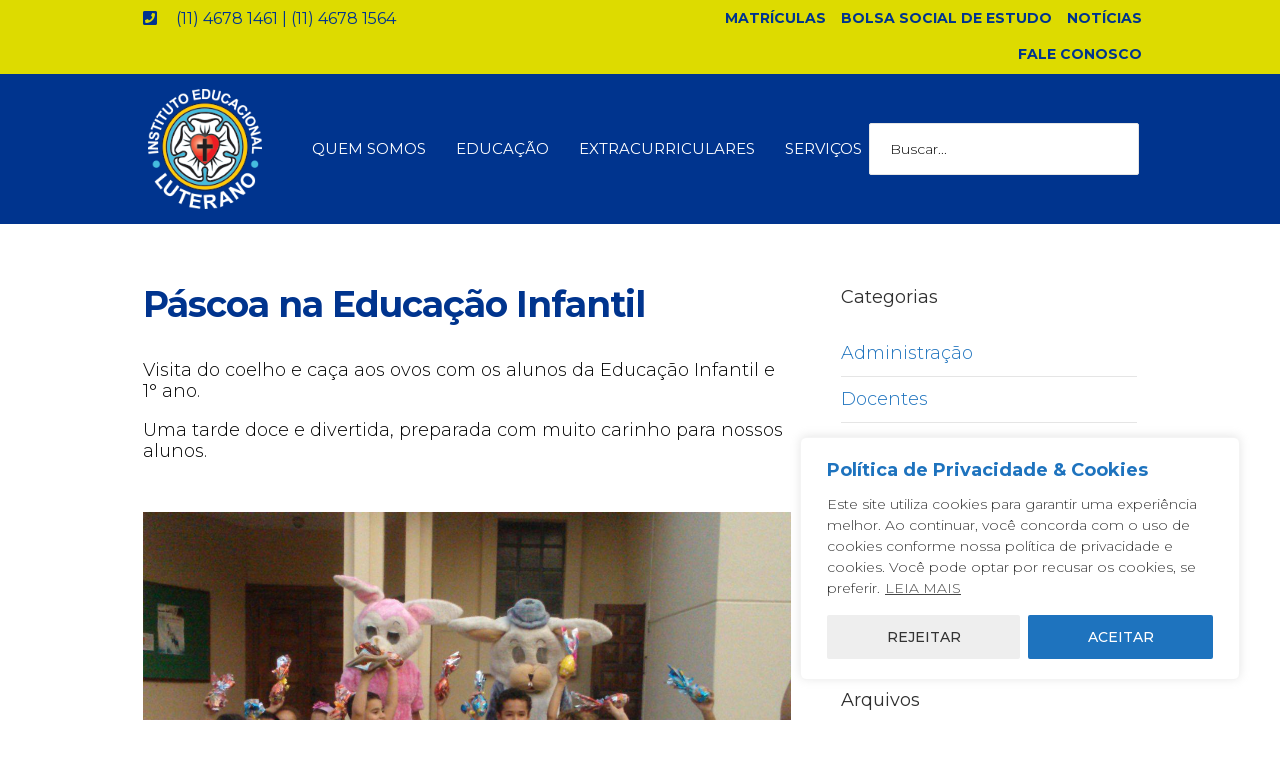

--- FILE ---
content_type: text/html; charset=UTF-8
request_url: https://ieluterano.com.br/2015/04/01/pascoa-na-educacao-infantil/
body_size: 21236
content:
<!DOCTYPE html>

<!--// OPEN HTML //-->
<html lang="pt-BR">

	<!--// OPEN HEAD //-->
	<head>
	
		                        
            
            <!--// SITE META //-->
            <meta charset="UTF-8"/>
                        	                <meta name="viewport" content="width=device-width, initial-scale=1.0, maximum-scale=1"/>
                        
            <!--// PINGBACK & FAVICON //-->
            <link rel="pingback" href="https://ieluterano.com.br/xmlrpc.php"/>

            <script>function spbImageResizer_writeCookie(){the_cookie=document.cookie,the_cookie&&window.devicePixelRatio>=2&&(the_cookie="spb_image_resizer_pixel_ratio="+window.devicePixelRatio+";"+the_cookie,document.cookie=the_cookie)}spbImageResizer_writeCookie();</script>
    <script>function uplift_writeCookie(){the_cookie=document.cookie,the_cookie&&window.devicePixelRatio>=2&&(the_cookie="uplift_pixel_ratio="+window.devicePixelRatio+";"+the_cookie,document.cookie=the_cookie)}uplift_writeCookie();</script>
<meta name='robots' content='index, follow, max-image-preview:large, max-snippet:-1, max-video-preview:-1' />
	<style>img:is([sizes="auto" i], [sizes^="auto," i]) { contain-intrinsic-size: 3000px 1500px }</style>
	
	<!-- This site is optimized with the Yoast SEO plugin v25.9 - https://yoast.com/wordpress/plugins/seo/ -->
	<title>Páscoa na Educação Infantil - Instituto Educacional Luterano</title>
	<link rel="canonical" href="https://ieluterano.com.br/2015/04/01/pascoa-na-educacao-infantil/" />
	<meta property="og:locale" content="pt_BR" />
	<meta property="og:type" content="article" />
	<meta property="og:title" content="Páscoa na Educação Infantil - Instituto Educacional Luterano" />
	<meta property="og:url" content="https://ieluterano.com.br/2015/04/01/pascoa-na-educacao-infantil/" />
	<meta property="og:site_name" content="Instituto Educacional Luterano" />
	<meta property="article:publisher" content="https://www.facebook.com/InstitutoEducacionalLuterano/" />
	<meta property="article:published_time" content="2015-04-01T18:31:08+00:00" />
	<meta property="article:modified_time" content="2018-07-02T18:47:28+00:00" />
	<meta name="author" content="Zwei Arts" />
	<meta name="twitter:card" content="summary_large_image" />
	<meta name="twitter:label1" content="Escrito por" />
	<meta name="twitter:data1" content="Zwei Arts" />
	<meta name="twitter:label2" content="Est. tempo de leitura" />
	<meta name="twitter:data2" content="1 minuto" />
	<script type="application/ld+json" class="yoast-schema-graph">{"@context":"https://schema.org","@graph":[{"@type":"Article","@id":"https://ieluterano.com.br/2015/04/01/pascoa-na-educacao-infantil/#article","isPartOf":{"@id":"https://ieluterano.com.br/2015/04/01/pascoa-na-educacao-infantil/"},"author":{"name":"Zwei Arts","@id":"https://ieluterano.com.br/#/schema/person/3324cb8bcca3cd7340ba271bb71f9c75"},"headline":"Páscoa na Educação Infantil","datePublished":"2015-04-01T18:31:08+00:00","dateModified":"2018-07-02T18:47:28+00:00","mainEntityOfPage":{"@id":"https://ieluterano.com.br/2015/04/01/pascoa-na-educacao-infantil/"},"wordCount":127,"publisher":{"@id":"https://ieluterano.com.br/#organization"},"articleSection":["Educação Infantil","Notícias"],"inLanguage":"pt-BR"},{"@type":"WebPage","@id":"https://ieluterano.com.br/2015/04/01/pascoa-na-educacao-infantil/","url":"https://ieluterano.com.br/2015/04/01/pascoa-na-educacao-infantil/","name":"Páscoa na Educação Infantil - Instituto Educacional Luterano","isPartOf":{"@id":"https://ieluterano.com.br/#website"},"datePublished":"2015-04-01T18:31:08+00:00","dateModified":"2018-07-02T18:47:28+00:00","breadcrumb":{"@id":"https://ieluterano.com.br/2015/04/01/pascoa-na-educacao-infantil/#breadcrumb"},"inLanguage":"pt-BR","potentialAction":[{"@type":"ReadAction","target":["https://ieluterano.com.br/2015/04/01/pascoa-na-educacao-infantil/"]}]},{"@type":"BreadcrumbList","@id":"https://ieluterano.com.br/2015/04/01/pascoa-na-educacao-infantil/#breadcrumb","itemListElement":[{"@type":"ListItem","position":1,"name":"Home","item":"https://ieluterano.com.br/"},{"@type":"ListItem","position":2,"name":"Páscoa na Educação Infantil"}]},{"@type":"WebSite","@id":"https://ieluterano.com.br/#website","url":"https://ieluterano.com.br/","name":"IEL","description":"IEL","publisher":{"@id":"https://ieluterano.com.br/#organization"},"potentialAction":[{"@type":"SearchAction","target":{"@type":"EntryPoint","urlTemplate":"https://ieluterano.com.br/?s={search_term_string}"},"query-input":{"@type":"PropertyValueSpecification","valueRequired":true,"valueName":"search_term_string"}}],"inLanguage":"pt-BR"},{"@type":"Organization","@id":"https://ieluterano.com.br/#organization","name":"Instituto Educacional Luterano","url":"https://ieluterano.com.br/","logo":{"@type":"ImageObject","inLanguage":"pt-BR","@id":"https://ieluterano.com.br/#/schema/logo/image/","url":"https://ieluterano.com.br/media/2019/08/iel-icone.png","contentUrl":"https://ieluterano.com.br/media/2019/08/iel-icone.png","width":450,"height":450,"caption":"Instituto Educacional Luterano"},"image":{"@id":"https://ieluterano.com.br/#/schema/logo/image/"},"sameAs":["https://www.facebook.com/InstitutoEducacionalLuterano/"]},{"@type":"Person","@id":"https://ieluterano.com.br/#/schema/person/3324cb8bcca3cd7340ba271bb71f9c75","name":"Zwei Arts","image":{"@type":"ImageObject","inLanguage":"pt-BR","@id":"https://ieluterano.com.br/#/schema/person/image/","url":"https://secure.gravatar.com/avatar/d186899c882b2d9bddd4d38d43baad6d7bdf946833887a94c4958ac143c6f1f6?s=96&d=mm&r=g","contentUrl":"https://secure.gravatar.com/avatar/d186899c882b2d9bddd4d38d43baad6d7bdf946833887a94c4958ac143c6f1f6?s=96&d=mm&r=g","caption":"Zwei Arts"}}]}</script>
	<!-- / Yoast SEO plugin. -->


<link rel='dns-prefetch' href='//maps.google.com' />
<link rel='dns-prefetch' href='//www.googletagmanager.com' />
<link rel='dns-prefetch' href='//fonts.googleapis.com' />
<link rel='preconnect' href='https://fonts.gstatic.com' crossorigin />
<!-- <link rel='stylesheet' id='wp-block-library-css' href='https://ieluterano.com.br/wp-includes/css/dist/block-library/style.min.css?ver=8933de78830480022376334df3296363' type='text/css' media='all' /> -->
<link rel="stylesheet" type="text/css" href="//ieluterano.com.br/wp-content/cache/wpfc-minified/qhyb7bxk/bk0zc.css" media="all"/>
<style id='classic-theme-styles-inline-css' type='text/css'>
/*! This file is auto-generated */
.wp-block-button__link{color:#fff;background-color:#32373c;border-radius:9999px;box-shadow:none;text-decoration:none;padding:calc(.667em + 2px) calc(1.333em + 2px);font-size:1.125em}.wp-block-file__button{background:#32373c;color:#fff;text-decoration:none}
</style>
<style id='global-styles-inline-css' type='text/css'>
:root{--wp--preset--aspect-ratio--square: 1;--wp--preset--aspect-ratio--4-3: 4/3;--wp--preset--aspect-ratio--3-4: 3/4;--wp--preset--aspect-ratio--3-2: 3/2;--wp--preset--aspect-ratio--2-3: 2/3;--wp--preset--aspect-ratio--16-9: 16/9;--wp--preset--aspect-ratio--9-16: 9/16;--wp--preset--color--black: #000000;--wp--preset--color--cyan-bluish-gray: #abb8c3;--wp--preset--color--white: #ffffff;--wp--preset--color--pale-pink: #f78da7;--wp--preset--color--vivid-red: #cf2e2e;--wp--preset--color--luminous-vivid-orange: #ff6900;--wp--preset--color--luminous-vivid-amber: #fcb900;--wp--preset--color--light-green-cyan: #7bdcb5;--wp--preset--color--vivid-green-cyan: #00d084;--wp--preset--color--pale-cyan-blue: #8ed1fc;--wp--preset--color--vivid-cyan-blue: #0693e3;--wp--preset--color--vivid-purple: #9b51e0;--wp--preset--gradient--vivid-cyan-blue-to-vivid-purple: linear-gradient(135deg,rgba(6,147,227,1) 0%,rgb(155,81,224) 100%);--wp--preset--gradient--light-green-cyan-to-vivid-green-cyan: linear-gradient(135deg,rgb(122,220,180) 0%,rgb(0,208,130) 100%);--wp--preset--gradient--luminous-vivid-amber-to-luminous-vivid-orange: linear-gradient(135deg,rgba(252,185,0,1) 0%,rgba(255,105,0,1) 100%);--wp--preset--gradient--luminous-vivid-orange-to-vivid-red: linear-gradient(135deg,rgba(255,105,0,1) 0%,rgb(207,46,46) 100%);--wp--preset--gradient--very-light-gray-to-cyan-bluish-gray: linear-gradient(135deg,rgb(238,238,238) 0%,rgb(169,184,195) 100%);--wp--preset--gradient--cool-to-warm-spectrum: linear-gradient(135deg,rgb(74,234,220) 0%,rgb(151,120,209) 20%,rgb(207,42,186) 40%,rgb(238,44,130) 60%,rgb(251,105,98) 80%,rgb(254,248,76) 100%);--wp--preset--gradient--blush-light-purple: linear-gradient(135deg,rgb(255,206,236) 0%,rgb(152,150,240) 100%);--wp--preset--gradient--blush-bordeaux: linear-gradient(135deg,rgb(254,205,165) 0%,rgb(254,45,45) 50%,rgb(107,0,62) 100%);--wp--preset--gradient--luminous-dusk: linear-gradient(135deg,rgb(255,203,112) 0%,rgb(199,81,192) 50%,rgb(65,88,208) 100%);--wp--preset--gradient--pale-ocean: linear-gradient(135deg,rgb(255,245,203) 0%,rgb(182,227,212) 50%,rgb(51,167,181) 100%);--wp--preset--gradient--electric-grass: linear-gradient(135deg,rgb(202,248,128) 0%,rgb(113,206,126) 100%);--wp--preset--gradient--midnight: linear-gradient(135deg,rgb(2,3,129) 0%,rgb(40,116,252) 100%);--wp--preset--font-size--small: 13px;--wp--preset--font-size--medium: 20px;--wp--preset--font-size--large: 36px;--wp--preset--font-size--x-large: 42px;--wp--preset--spacing--20: 0.44rem;--wp--preset--spacing--30: 0.67rem;--wp--preset--spacing--40: 1rem;--wp--preset--spacing--50: 1.5rem;--wp--preset--spacing--60: 2.25rem;--wp--preset--spacing--70: 3.38rem;--wp--preset--spacing--80: 5.06rem;--wp--preset--shadow--natural: 6px 6px 9px rgba(0, 0, 0, 0.2);--wp--preset--shadow--deep: 12px 12px 50px rgba(0, 0, 0, 0.4);--wp--preset--shadow--sharp: 6px 6px 0px rgba(0, 0, 0, 0.2);--wp--preset--shadow--outlined: 6px 6px 0px -3px rgba(255, 255, 255, 1), 6px 6px rgba(0, 0, 0, 1);--wp--preset--shadow--crisp: 6px 6px 0px rgba(0, 0, 0, 1);}:where(.is-layout-flex){gap: 0.5em;}:where(.is-layout-grid){gap: 0.5em;}body .is-layout-flex{display: flex;}.is-layout-flex{flex-wrap: wrap;align-items: center;}.is-layout-flex > :is(*, div){margin: 0;}body .is-layout-grid{display: grid;}.is-layout-grid > :is(*, div){margin: 0;}:where(.wp-block-columns.is-layout-flex){gap: 2em;}:where(.wp-block-columns.is-layout-grid){gap: 2em;}:where(.wp-block-post-template.is-layout-flex){gap: 1.25em;}:where(.wp-block-post-template.is-layout-grid){gap: 1.25em;}.has-black-color{color: var(--wp--preset--color--black) !important;}.has-cyan-bluish-gray-color{color: var(--wp--preset--color--cyan-bluish-gray) !important;}.has-white-color{color: var(--wp--preset--color--white) !important;}.has-pale-pink-color{color: var(--wp--preset--color--pale-pink) !important;}.has-vivid-red-color{color: var(--wp--preset--color--vivid-red) !important;}.has-luminous-vivid-orange-color{color: var(--wp--preset--color--luminous-vivid-orange) !important;}.has-luminous-vivid-amber-color{color: var(--wp--preset--color--luminous-vivid-amber) !important;}.has-light-green-cyan-color{color: var(--wp--preset--color--light-green-cyan) !important;}.has-vivid-green-cyan-color{color: var(--wp--preset--color--vivid-green-cyan) !important;}.has-pale-cyan-blue-color{color: var(--wp--preset--color--pale-cyan-blue) !important;}.has-vivid-cyan-blue-color{color: var(--wp--preset--color--vivid-cyan-blue) !important;}.has-vivid-purple-color{color: var(--wp--preset--color--vivid-purple) !important;}.has-black-background-color{background-color: var(--wp--preset--color--black) !important;}.has-cyan-bluish-gray-background-color{background-color: var(--wp--preset--color--cyan-bluish-gray) !important;}.has-white-background-color{background-color: var(--wp--preset--color--white) !important;}.has-pale-pink-background-color{background-color: var(--wp--preset--color--pale-pink) !important;}.has-vivid-red-background-color{background-color: var(--wp--preset--color--vivid-red) !important;}.has-luminous-vivid-orange-background-color{background-color: var(--wp--preset--color--luminous-vivid-orange) !important;}.has-luminous-vivid-amber-background-color{background-color: var(--wp--preset--color--luminous-vivid-amber) !important;}.has-light-green-cyan-background-color{background-color: var(--wp--preset--color--light-green-cyan) !important;}.has-vivid-green-cyan-background-color{background-color: var(--wp--preset--color--vivid-green-cyan) !important;}.has-pale-cyan-blue-background-color{background-color: var(--wp--preset--color--pale-cyan-blue) !important;}.has-vivid-cyan-blue-background-color{background-color: var(--wp--preset--color--vivid-cyan-blue) !important;}.has-vivid-purple-background-color{background-color: var(--wp--preset--color--vivid-purple) !important;}.has-black-border-color{border-color: var(--wp--preset--color--black) !important;}.has-cyan-bluish-gray-border-color{border-color: var(--wp--preset--color--cyan-bluish-gray) !important;}.has-white-border-color{border-color: var(--wp--preset--color--white) !important;}.has-pale-pink-border-color{border-color: var(--wp--preset--color--pale-pink) !important;}.has-vivid-red-border-color{border-color: var(--wp--preset--color--vivid-red) !important;}.has-luminous-vivid-orange-border-color{border-color: var(--wp--preset--color--luminous-vivid-orange) !important;}.has-luminous-vivid-amber-border-color{border-color: var(--wp--preset--color--luminous-vivid-amber) !important;}.has-light-green-cyan-border-color{border-color: var(--wp--preset--color--light-green-cyan) !important;}.has-vivid-green-cyan-border-color{border-color: var(--wp--preset--color--vivid-green-cyan) !important;}.has-pale-cyan-blue-border-color{border-color: var(--wp--preset--color--pale-cyan-blue) !important;}.has-vivid-cyan-blue-border-color{border-color: var(--wp--preset--color--vivid-cyan-blue) !important;}.has-vivid-purple-border-color{border-color: var(--wp--preset--color--vivid-purple) !important;}.has-vivid-cyan-blue-to-vivid-purple-gradient-background{background: var(--wp--preset--gradient--vivid-cyan-blue-to-vivid-purple) !important;}.has-light-green-cyan-to-vivid-green-cyan-gradient-background{background: var(--wp--preset--gradient--light-green-cyan-to-vivid-green-cyan) !important;}.has-luminous-vivid-amber-to-luminous-vivid-orange-gradient-background{background: var(--wp--preset--gradient--luminous-vivid-amber-to-luminous-vivid-orange) !important;}.has-luminous-vivid-orange-to-vivid-red-gradient-background{background: var(--wp--preset--gradient--luminous-vivid-orange-to-vivid-red) !important;}.has-very-light-gray-to-cyan-bluish-gray-gradient-background{background: var(--wp--preset--gradient--very-light-gray-to-cyan-bluish-gray) !important;}.has-cool-to-warm-spectrum-gradient-background{background: var(--wp--preset--gradient--cool-to-warm-spectrum) !important;}.has-blush-light-purple-gradient-background{background: var(--wp--preset--gradient--blush-light-purple) !important;}.has-blush-bordeaux-gradient-background{background: var(--wp--preset--gradient--blush-bordeaux) !important;}.has-luminous-dusk-gradient-background{background: var(--wp--preset--gradient--luminous-dusk) !important;}.has-pale-ocean-gradient-background{background: var(--wp--preset--gradient--pale-ocean) !important;}.has-electric-grass-gradient-background{background: var(--wp--preset--gradient--electric-grass) !important;}.has-midnight-gradient-background{background: var(--wp--preset--gradient--midnight) !important;}.has-small-font-size{font-size: var(--wp--preset--font-size--small) !important;}.has-medium-font-size{font-size: var(--wp--preset--font-size--medium) !important;}.has-large-font-size{font-size: var(--wp--preset--font-size--large) !important;}.has-x-large-font-size{font-size: var(--wp--preset--font-size--x-large) !important;}
:where(.wp-block-post-template.is-layout-flex){gap: 1.25em;}:where(.wp-block-post-template.is-layout-grid){gap: 1.25em;}
:where(.wp-block-columns.is-layout-flex){gap: 2em;}:where(.wp-block-columns.is-layout-grid){gap: 2em;}
:root :where(.wp-block-pullquote){font-size: 1.5em;line-height: 1.6;}
</style>
<!-- <link rel='stylesheet' id='contact-form-7-css' href='https://ieluterano.com.br/wp-content/plugins/contact-form-7/includes/css/styles.css?ver=6.1.1' type='text/css' media='all' /> -->
<!-- <link rel='stylesheet' id='spb-frontend-css' href='https://ieluterano.com.br/wp-content/plugins/swift-framework/includes/page-builder/frontend-assets/css/spb-styles.css' type='text/css' media='all' /> -->
<!-- <link rel='stylesheet' id='swift-slider-min-css' href='https://ieluterano.com.br/wp-content/plugins/swift-framework/includes/swift-slider/assets/css/swift-slider.min.css' type='text/css' media='all' /> -->
<!-- <link rel='stylesheet' id='megamenu-css' href='https://ieluterano.com.br/media/maxmegamenu/style.css?ver=02d1f8' type='text/css' media='all' /> -->
<!-- <link rel='stylesheet' id='dashicons-css' href='https://ieluterano.com.br/wp-includes/css/dashicons.min.css?ver=8933de78830480022376334df3296363' type='text/css' media='all' /> -->
<!-- <link rel='stylesheet' id='bootstrap-css' href='https://ieluterano.com.br/wp-content/themes/uplift/css/bootstrap.min.css?ver=3.3.5' type='text/css' media='all' /> -->
<!-- <link rel='stylesheet' id='font-awesome-v5-css' href='https://ieluterano.com.br/wp-content/themes/uplift/css/font-awesome.min.css?ver=5.2.0' type='text/css' media='all' /> -->
<!-- <link rel='stylesheet' id='font-awesome-v4shims-css' href='https://ieluterano.com.br/wp-content/themes/uplift/css/v4-shims.min.css' type='text/css' media='all' /> -->
<!-- <link rel='stylesheet' id='uplift-iconfont-css' href='https://ieluterano.com.br/wp-content/themes/uplift/css/iconfont.css' type='text/css' media='all' /> -->
<!-- <link rel='stylesheet' id='uplift-main-css' href='https://ieluterano.com.br/wp-content/themes/uplift/css/main.css' type='text/css' media='all' /> -->
<!-- <link rel='stylesheet' id='uplift-responsive-css' href='https://ieluterano.com.br/wp-content/themes/uplift/css/sf-responsive.css' type='text/css' media='all' /> -->
<!-- <link rel='stylesheet' id='uplift-style-css' href='https://ieluterano.com.br/wp-content/themes/uplift/style.css' type='text/css' media='all' /> -->
<!-- <link rel='stylesheet' id='uplift-custom-css' href='https://ieluterano.com.br/media/swiftframework/uplift-custom.css?ver=38a4e4' type='text/css' media='all' /> -->
<link rel="stylesheet" type="text/css" href="//ieluterano.com.br/wp-content/cache/wpfc-minified/lxs22d9k/bk0zc.css" media="all"/>
<link rel="preload" as="style" href="https://fonts.googleapis.com/css?family=Lato:100,300,400,700,900,100italic,300italic,400italic,700italic,900italic%7CMontserrat:100,200,300,400,500,600,700,800,900,100italic,200italic,300italic,400italic,500italic,600italic,700italic,800italic,900italic&#038;subset=latin-ext&#038;display=swap&#038;ver=1757616176" /><link rel="stylesheet" href="https://fonts.googleapis.com/css?family=Lato:100,300,400,700,900,100italic,300italic,400italic,700italic,900italic%7CMontserrat:100,200,300,400,500,600,700,800,900,100italic,200italic,300italic,400italic,500italic,600italic,700italic,800italic,900italic&#038;subset=latin-ext&#038;display=swap&#038;ver=1757616176" media="print" onload="this.media='all'"><noscript><link rel="stylesheet" href="https://fonts.googleapis.com/css?family=Lato:100,300,400,700,900,100italic,300italic,400italic,700italic,900italic%7CMontserrat:100,200,300,400,500,600,700,800,900,100italic,200italic,300italic,400italic,500italic,600italic,700italic,800italic,900italic&#038;subset=latin-ext&#038;display=swap&#038;ver=1757616176" /></noscript><script type="text/javascript" id="cookie-law-info-js-extra">
/* <![CDATA[ */
var _ckyConfig = {"_ipData":[],"_assetsURL":"https:\/\/ieluterano.com.br\/wp-content\/plugins\/cookie-law-info\/lite\/frontend\/images\/","_publicURL":"https:\/\/ieluterano.com.br","_expiry":"365","_categories":[{"name":"Necessary","slug":"necessary","isNecessary":true,"ccpaDoNotSell":true,"cookies":[{"cookieID":"cookielawinfo-checkbox-necessary","domain":"","provider":""},{"cookieID":"cookielawinfo-checkbox-functional","domain":"","provider":""},{"cookieID":"cookielawinfo-checkbox-performance","domain":"","provider":""},{"cookieID":"cookielawinfo-checkbox-analytics","domain":"","provider":""},{"cookieID":"cookielawinfo-checkbox-others","domain":"","provider":""},{"cookieID":"viewed_cookie_policy","domain":"","provider":""}],"active":true,"defaultConsent":{"gdpr":true,"ccpa":true}},{"name":"Functional","slug":"functional","isNecessary":false,"ccpaDoNotSell":true,"cookies":[],"active":true,"defaultConsent":{"gdpr":false,"ccpa":false}},{"name":"Performance","slug":"performance","isNecessary":false,"ccpaDoNotSell":true,"cookies":[],"active":true,"defaultConsent":{"gdpr":false,"ccpa":false}},{"name":"Analytics","slug":"analytics","isNecessary":false,"ccpaDoNotSell":true,"cookies":[],"active":true,"defaultConsent":{"gdpr":false,"ccpa":false}},{"name":"Advertisement","slug":"advertisement","isNecessary":false,"ccpaDoNotSell":true,"cookies":[],"active":true,"defaultConsent":{"gdpr":false,"ccpa":false}},{"name":"Others","slug":"others","isNecessary":false,"ccpaDoNotSell":true,"cookies":[],"active":true,"defaultConsent":{"gdpr":false,"ccpa":false}}],"_activeLaw":"gdpr","_rootDomain":"","_block":"1","_showBanner":"1","_bannerConfig":{"settings":{"type":"box","preferenceCenterType":"popup","position":"bottom-right","applicableLaw":"gdpr"},"behaviours":{"reloadBannerOnAccept":false,"loadAnalyticsByDefault":false,"animations":{"onLoad":"animate","onHide":"sticky"}},"config":{"revisitConsent":{"status":false,"tag":"revisit-consent","position":"bottom-right","meta":{"url":"#"},"styles":{"background-color":"#0056A7"},"elements":{"title":{"type":"text","tag":"revisit-consent-title","status":true,"styles":{"color":"#0056a7"}}}},"preferenceCenter":{"toggle":{"status":true,"tag":"detail-category-toggle","type":"toggle","states":{"active":{"styles":{"background-color":"#1863DC"}},"inactive":{"styles":{"background-color":"#D0D5D2"}}}}},"categoryPreview":{"status":false,"toggle":{"status":true,"tag":"detail-category-preview-toggle","type":"toggle","states":{"active":{"styles":{"background-color":"#1863DC"}},"inactive":{"styles":{"background-color":"#D0D5D2"}}}}},"videoPlaceholder":{"status":true,"styles":{"background-color":"#000000","border-color":"#000000","color":"#ffffff"}},"readMore":{"status":true,"tag":"readmore-button","type":"link","meta":{"noFollow":true,"newTab":true},"styles":{"color":"#444","background-color":"transparent","border-color":"transparent"}},"auditTable":{"status":true},"optOption":{"status":true,"toggle":{"status":true,"tag":"optout-option-toggle","type":"toggle","states":{"active":{"styles":{"background-color":"#1863dc"}},"inactive":{"styles":{"background-color":"#FFFFFF"}}}}}}},"_version":"3.3.5","_logConsent":"1","_tags":[{"tag":"accept-button","styles":{"color":"#fff","background-color":"#1e73be","border-color":"#1e73be"}},{"tag":"reject-button","styles":{"color":"#333333","background-color":"#eeeeee","border-color":"#eeeeee"}},{"tag":"settings-button","styles":{"color":"#333333","background-color":"#eeeeee","border-color":"#eeeeee"}},{"tag":"readmore-button","styles":{"color":"#444","background-color":"transparent","border-color":"transparent"}},{"tag":"donotsell-button","styles":{"color":"#333333","background-color":"","border-color":""}},{"tag":"accept-button","styles":{"color":"#fff","background-color":"#1e73be","border-color":"#1e73be"}},{"tag":"revisit-consent","styles":{"background-color":"#0056A7"}}],"_shortCodes":[{"key":"cky_readmore","content":"<a href=\"https:\/\/ieluterano.com.br\/politica-de-privacidade\/\" class=\"cky-policy\" aria-label=\"LEIA MAIS\" target=\"_blank\" rel=\"noopener\" data-cky-tag=\"readmore-button\">LEIA MAIS<\/a>","tag":"readmore-button","status":true,"attributes":{"rel":"nofollow","target":"_blank"}},{"key":"cky_show_desc","content":"<button class=\"cky-show-desc-btn\" data-cky-tag=\"show-desc-button\" aria-label=\"Show more\">Show more<\/button>","tag":"show-desc-button","status":true,"attributes":[]},{"key":"cky_hide_desc","content":"<button class=\"cky-show-desc-btn\" data-cky-tag=\"hide-desc-button\" aria-label=\"Show less\">Show less<\/button>","tag":"hide-desc-button","status":true,"attributes":[]},{"key":"cky_category_toggle_label","content":"[cky_{{status}}_category_label] [cky_preference_{{category_slug}}_title]","tag":"","status":true,"attributes":[]},{"key":"cky_enable_category_label","content":"Enable","tag":"","status":true,"attributes":[]},{"key":"cky_disable_category_label","content":"Disable","tag":"","status":true,"attributes":[]},{"key":"cky_video_placeholder","content":"<div class=\"video-placeholder-normal\" data-cky-tag=\"video-placeholder\" id=\"[UNIQUEID]\"><p class=\"video-placeholder-text-normal\" data-cky-tag=\"placeholder-title\">Please accept cookies to access this content<\/p><\/div>","tag":"","status":true,"attributes":[]},{"key":"cky_enable_optout_label","content":"Enable","tag":"","status":true,"attributes":[]},{"key":"cky_disable_optout_label","content":"Disable","tag":"","status":true,"attributes":[]},{"key":"cky_optout_toggle_label","content":"[cky_{{status}}_optout_label] [cky_optout_option_title]","tag":"","status":true,"attributes":[]},{"key":"cky_optout_option_title","content":"Do Not Sell or Share My Personal Information","tag":"","status":true,"attributes":[]},{"key":"cky_optout_close_label","content":"Close","tag":"","status":true,"attributes":[]},{"key":"cky_preference_close_label","content":"Close","tag":"","status":true,"attributes":[]}],"_rtl":"","_language":"en","_providersToBlock":[]};
var _ckyStyles = {"css":".cky-overlay{background: #000000; opacity: 0.4; position: fixed; top: 0; left: 0; width: 100%; height: 100%; z-index: 99999999;}.cky-hide{display: none;}.cky-btn-revisit-wrapper{display: flex; align-items: center; justify-content: center; background: #0056a7; width: 45px; height: 45px; border-radius: 50%; position: fixed; z-index: 999999; cursor: pointer;}.cky-revisit-bottom-left{bottom: 15px; left: 15px;}.cky-revisit-bottom-right{bottom: 15px; right: 15px;}.cky-btn-revisit-wrapper .cky-btn-revisit{display: flex; align-items: center; justify-content: center; background: none; border: none; cursor: pointer; position: relative; margin: 0; padding: 0;}.cky-btn-revisit-wrapper .cky-btn-revisit img{max-width: fit-content; margin: 0; height: 30px; width: 30px;}.cky-revisit-bottom-left:hover::before{content: attr(data-tooltip); position: absolute; background: #4e4b66; color: #ffffff; left: calc(100% + 7px); font-size: 12px; line-height: 16px; width: max-content; padding: 4px 8px; border-radius: 4px;}.cky-revisit-bottom-left:hover::after{position: absolute; content: \"\"; border: 5px solid transparent; left: calc(100% + 2px); border-left-width: 0; border-right-color: #4e4b66;}.cky-revisit-bottom-right:hover::before{content: attr(data-tooltip); position: absolute; background: #4e4b66; color: #ffffff; right: calc(100% + 7px); font-size: 12px; line-height: 16px; width: max-content; padding: 4px 8px; border-radius: 4px;}.cky-revisit-bottom-right:hover::after{position: absolute; content: \"\"; border: 5px solid transparent; right: calc(100% + 2px); border-right-width: 0; border-left-color: #4e4b66;}.cky-revisit-hide{display: none;}.cky-consent-container{position: fixed; width: 440px; box-sizing: border-box; z-index: 9999999; border-radius: 6px;}.cky-consent-container .cky-consent-bar{background: #ffffff; border: 1px solid; padding: 20px 26px; box-shadow: 0 -1px 10px 0 #acabab4d; border-radius: 6px;}.cky-box-bottom-left{bottom: 40px; left: 40px;}.cky-box-bottom-right{bottom: 40px; right: 40px;}.cky-box-top-left{top: 40px; left: 40px;}.cky-box-top-right{top: 40px; right: 40px;}.cky-custom-brand-logo-wrapper .cky-custom-brand-logo{width: 100px; height: auto; margin: 0 0 12px 0;}.cky-notice .cky-title{color: #212121; font-weight: 700; font-size: 18px; line-height: 24px; margin: 0 0 12px 0;}.cky-notice-des *,.cky-preference-content-wrapper *,.cky-accordion-header-des *,.cky-gpc-wrapper .cky-gpc-desc *{font-size: 14px;}.cky-notice-des{color: #212121; font-size: 14px; line-height: 24px; font-weight: 400;}.cky-notice-des img{height: 25px; width: 25px;}.cky-consent-bar .cky-notice-des p,.cky-gpc-wrapper .cky-gpc-desc p,.cky-preference-body-wrapper .cky-preference-content-wrapper p,.cky-accordion-header-wrapper .cky-accordion-header-des p,.cky-cookie-des-table li div:last-child p{color: inherit; margin-top: 0; overflow-wrap: break-word;}.cky-notice-des P:last-child,.cky-preference-content-wrapper p:last-child,.cky-cookie-des-table li div:last-child p:last-child,.cky-gpc-wrapper .cky-gpc-desc p:last-child{margin-bottom: 0;}.cky-notice-des a.cky-policy,.cky-notice-des button.cky-policy{font-size: 14px; color: #1863dc; white-space: nowrap; cursor: pointer; background: transparent; border: 1px solid; text-decoration: underline;}.cky-notice-des button.cky-policy{padding: 0;}.cky-notice-des a.cky-policy:focus-visible,.cky-notice-des button.cky-policy:focus-visible,.cky-preference-content-wrapper .cky-show-desc-btn:focus-visible,.cky-accordion-header .cky-accordion-btn:focus-visible,.cky-preference-header .cky-btn-close:focus-visible,.cky-switch input[type=\"checkbox\"]:focus-visible,.cky-footer-wrapper a:focus-visible,.cky-btn:focus-visible{outline: 2px solid #1863dc; outline-offset: 2px;}.cky-btn:focus:not(:focus-visible),.cky-accordion-header .cky-accordion-btn:focus:not(:focus-visible),.cky-preference-content-wrapper .cky-show-desc-btn:focus:not(:focus-visible),.cky-btn-revisit-wrapper .cky-btn-revisit:focus:not(:focus-visible),.cky-preference-header .cky-btn-close:focus:not(:focus-visible),.cky-consent-bar .cky-banner-btn-close:focus:not(:focus-visible){outline: 0;}button.cky-show-desc-btn:not(:hover):not(:active){color: #1863dc; background: transparent;}button.cky-accordion-btn:not(:hover):not(:active),button.cky-banner-btn-close:not(:hover):not(:active),button.cky-btn-revisit:not(:hover):not(:active),button.cky-btn-close:not(:hover):not(:active){background: transparent;}.cky-consent-bar button:hover,.cky-modal.cky-modal-open button:hover,.cky-consent-bar button:focus,.cky-modal.cky-modal-open button:focus{text-decoration: none;}.cky-notice-btn-wrapper{display: flex; justify-content: flex-start; align-items: center; flex-wrap: wrap; margin-top: 16px;}.cky-notice-btn-wrapper .cky-btn{text-shadow: none; box-shadow: none;}.cky-btn{flex: auto; max-width: 100%; font-size: 14px; font-family: inherit; line-height: 24px; padding: 8px; font-weight: 500; margin: 0 8px 0 0; border-radius: 2px; cursor: pointer; text-align: center; text-transform: none; min-height: 0;}.cky-btn:hover{opacity: 0.8;}.cky-btn-customize{color: #1863dc; background: transparent; border: 2px solid #1863dc;}.cky-btn-reject{color: #1863dc; background: transparent; border: 2px solid #1863dc;}.cky-btn-accept{background: #1863dc; color: #ffffff; border: 2px solid #1863dc;}.cky-btn:last-child{margin-right: 0;}@media (max-width: 576px){.cky-box-bottom-left{bottom: 0; left: 0;}.cky-box-bottom-right{bottom: 0; right: 0;}.cky-box-top-left{top: 0; left: 0;}.cky-box-top-right{top: 0; right: 0;}}@media (max-height: 480px){.cky-consent-container{max-height: 100vh;overflow-y: scroll}.cky-notice-des{max-height: unset !important;overflow-y: unset !important}.cky-preference-center{height: 100vh;overflow: auto !important}.cky-preference-center .cky-preference-body-wrapper{overflow: unset}}@media (max-width: 440px){.cky-box-bottom-left, .cky-box-bottom-right, .cky-box-top-left, .cky-box-top-right{width: 100%; max-width: 100%;}.cky-consent-container .cky-consent-bar{padding: 20px 0;}.cky-custom-brand-logo-wrapper, .cky-notice .cky-title, .cky-notice-des, .cky-notice-btn-wrapper{padding: 0 24px;}.cky-notice-des{max-height: 40vh; overflow-y: scroll;}.cky-notice-btn-wrapper{flex-direction: column; margin-top: 0;}.cky-btn{width: 100%; margin: 10px 0 0 0;}.cky-notice-btn-wrapper .cky-btn-customize{order: 2;}.cky-notice-btn-wrapper .cky-btn-reject{order: 3;}.cky-notice-btn-wrapper .cky-btn-accept{order: 1; margin-top: 16px;}}@media (max-width: 352px){.cky-notice .cky-title{font-size: 16px;}.cky-notice-des *{font-size: 12px;}.cky-notice-des, .cky-btn{font-size: 12px;}}.cky-modal.cky-modal-open{display: flex; visibility: visible; -webkit-transform: translate(-50%, -50%); -moz-transform: translate(-50%, -50%); -ms-transform: translate(-50%, -50%); -o-transform: translate(-50%, -50%); transform: translate(-50%, -50%); top: 50%; left: 50%; transition: all 1s ease;}.cky-modal{box-shadow: 0 32px 68px rgba(0, 0, 0, 0.3); margin: 0 auto; position: fixed; max-width: 100%; background: #ffffff; top: 50%; box-sizing: border-box; border-radius: 6px; z-index: 999999999; color: #212121; -webkit-transform: translate(-50%, 100%); -moz-transform: translate(-50%, 100%); -ms-transform: translate(-50%, 100%); -o-transform: translate(-50%, 100%); transform: translate(-50%, 100%); visibility: hidden; transition: all 0s ease;}.cky-preference-center{max-height: 79vh; overflow: hidden; width: 845px; overflow: hidden; flex: 1 1 0; display: flex; flex-direction: column; border-radius: 6px;}.cky-preference-header{display: flex; align-items: center; justify-content: space-between; padding: 22px 24px; border-bottom: 1px solid;}.cky-preference-header .cky-preference-title{font-size: 18px; font-weight: 700; line-height: 24px;}.cky-preference-header .cky-btn-close{margin: 0; cursor: pointer; vertical-align: middle; padding: 0; background: none; border: none; width: 24px; height: 24px; min-height: 0; line-height: 0; text-shadow: none; box-shadow: none;}.cky-preference-header .cky-btn-close img{margin: 0; height: 10px; width: 10px;}.cky-preference-body-wrapper{padding: 0 24px; flex: 1; overflow: auto; box-sizing: border-box;}.cky-preference-content-wrapper,.cky-gpc-wrapper .cky-gpc-desc{font-size: 14px; line-height: 24px; font-weight: 400; padding: 12px 0;}.cky-preference-content-wrapper{border-bottom: 1px solid;}.cky-preference-content-wrapper img{height: 25px; width: 25px;}.cky-preference-content-wrapper .cky-show-desc-btn{font-size: 14px; font-family: inherit; color: #1863dc; text-decoration: none; line-height: 24px; padding: 0; margin: 0; white-space: nowrap; cursor: pointer; background: transparent; border-color: transparent; text-transform: none; min-height: 0; text-shadow: none; box-shadow: none;}.cky-accordion-wrapper{margin-bottom: 10px;}.cky-accordion{border-bottom: 1px solid;}.cky-accordion:last-child{border-bottom: none;}.cky-accordion .cky-accordion-item{display: flex; margin-top: 10px;}.cky-accordion .cky-accordion-body{display: none;}.cky-accordion.cky-accordion-active .cky-accordion-body{display: block; padding: 0 22px; margin-bottom: 16px;}.cky-accordion-header-wrapper{cursor: pointer; width: 100%;}.cky-accordion-item .cky-accordion-header{display: flex; justify-content: space-between; align-items: center;}.cky-accordion-header .cky-accordion-btn{font-size: 16px; font-family: inherit; color: #212121; line-height: 24px; background: none; border: none; font-weight: 700; padding: 0; margin: 0; cursor: pointer; text-transform: none; min-height: 0; text-shadow: none; box-shadow: none;}.cky-accordion-header .cky-always-active{color: #008000; font-weight: 600; line-height: 24px; font-size: 14px;}.cky-accordion-header-des{font-size: 14px; line-height: 24px; margin: 10px 0 16px 0;}.cky-accordion-chevron{margin-right: 22px; position: relative; cursor: pointer;}.cky-accordion-chevron-hide{display: none;}.cky-accordion .cky-accordion-chevron i::before{content: \"\"; position: absolute; border-right: 1.4px solid; border-bottom: 1.4px solid; border-color: inherit; height: 6px; width: 6px; -webkit-transform: rotate(-45deg); -moz-transform: rotate(-45deg); -ms-transform: rotate(-45deg); -o-transform: rotate(-45deg); transform: rotate(-45deg); transition: all 0.2s ease-in-out; top: 8px;}.cky-accordion.cky-accordion-active .cky-accordion-chevron i::before{-webkit-transform: rotate(45deg); -moz-transform: rotate(45deg); -ms-transform: rotate(45deg); -o-transform: rotate(45deg); transform: rotate(45deg);}.cky-audit-table{background: #f4f4f4; border-radius: 6px;}.cky-audit-table .cky-empty-cookies-text{color: inherit; font-size: 12px; line-height: 24px; margin: 0; padding: 10px;}.cky-audit-table .cky-cookie-des-table{font-size: 12px; line-height: 24px; font-weight: normal; padding: 15px 10px; border-bottom: 1px solid; border-bottom-color: inherit; margin: 0;}.cky-audit-table .cky-cookie-des-table:last-child{border-bottom: none;}.cky-audit-table .cky-cookie-des-table li{list-style-type: none; display: flex; padding: 3px 0;}.cky-audit-table .cky-cookie-des-table li:first-child{padding-top: 0;}.cky-cookie-des-table li div:first-child{width: 100px; font-weight: 600; word-break: break-word; word-wrap: break-word;}.cky-cookie-des-table li div:last-child{flex: 1; word-break: break-word; word-wrap: break-word; margin-left: 8px;}.cky-footer-shadow{display: block; width: 100%; height: 40px; background: linear-gradient(180deg, rgba(255, 255, 255, 0) 0%, #ffffff 100%); position: absolute; bottom: calc(100% - 1px);}.cky-footer-wrapper{position: relative;}.cky-prefrence-btn-wrapper{display: flex; flex-wrap: wrap; align-items: center; justify-content: center; padding: 22px 24px; border-top: 1px solid;}.cky-prefrence-btn-wrapper .cky-btn{flex: auto; max-width: 100%; text-shadow: none; box-shadow: none;}.cky-btn-preferences{color: #1863dc; background: transparent; border: 2px solid #1863dc;}.cky-preference-header,.cky-preference-body-wrapper,.cky-preference-content-wrapper,.cky-accordion-wrapper,.cky-accordion,.cky-accordion-wrapper,.cky-footer-wrapper,.cky-prefrence-btn-wrapper{border-color: inherit;}@media (max-width: 845px){.cky-modal{max-width: calc(100% - 16px);}}@media (max-width: 576px){.cky-modal{max-width: 100%;}.cky-preference-center{max-height: 100vh;}.cky-prefrence-btn-wrapper{flex-direction: column;}.cky-accordion.cky-accordion-active .cky-accordion-body{padding-right: 0;}.cky-prefrence-btn-wrapper .cky-btn{width: 100%; margin: 10px 0 0 0;}.cky-prefrence-btn-wrapper .cky-btn-reject{order: 3;}.cky-prefrence-btn-wrapper .cky-btn-accept{order: 1; margin-top: 0;}.cky-prefrence-btn-wrapper .cky-btn-preferences{order: 2;}}@media (max-width: 425px){.cky-accordion-chevron{margin-right: 15px;}.cky-notice-btn-wrapper{margin-top: 0;}.cky-accordion.cky-accordion-active .cky-accordion-body{padding: 0 15px;}}@media (max-width: 352px){.cky-preference-header .cky-preference-title{font-size: 16px;}.cky-preference-header{padding: 16px 24px;}.cky-preference-content-wrapper *, .cky-accordion-header-des *{font-size: 12px;}.cky-preference-content-wrapper, .cky-preference-content-wrapper .cky-show-more, .cky-accordion-header .cky-always-active, .cky-accordion-header-des, .cky-preference-content-wrapper .cky-show-desc-btn, .cky-notice-des a.cky-policy{font-size: 12px;}.cky-accordion-header .cky-accordion-btn{font-size: 14px;}}.cky-switch{display: flex;}.cky-switch input[type=\"checkbox\"]{position: relative; width: 44px; height: 24px; margin: 0; background: #d0d5d2; -webkit-appearance: none; border-radius: 50px; cursor: pointer; outline: 0; border: none; top: 0;}.cky-switch input[type=\"checkbox\"]:checked{background: #1863dc;}.cky-switch input[type=\"checkbox\"]:before{position: absolute; content: \"\"; height: 20px; width: 20px; left: 2px; bottom: 2px; border-radius: 50%; background-color: white; -webkit-transition: 0.4s; transition: 0.4s; margin: 0;}.cky-switch input[type=\"checkbox\"]:after{display: none;}.cky-switch input[type=\"checkbox\"]:checked:before{-webkit-transform: translateX(20px); -ms-transform: translateX(20px); transform: translateX(20px);}@media (max-width: 425px){.cky-switch input[type=\"checkbox\"]{width: 38px; height: 21px;}.cky-switch input[type=\"checkbox\"]:before{height: 17px; width: 17px;}.cky-switch input[type=\"checkbox\"]:checked:before{-webkit-transform: translateX(17px); -ms-transform: translateX(17px); transform: translateX(17px);}}.cky-consent-bar .cky-banner-btn-close{position: absolute; right: 9px; top: 5px; background: none; border: none; cursor: pointer; padding: 0; margin: 0; min-height: 0; line-height: 0; height: 24px; width: 24px; text-shadow: none; box-shadow: none;}.cky-consent-bar .cky-banner-btn-close img{height: 9px; width: 9px; margin: 0;}.cky-notice-group{font-size: 14px; line-height: 24px; font-weight: 400; color: #212121;}.cky-notice-btn-wrapper .cky-btn-do-not-sell{font-size: 14px; line-height: 24px; padding: 6px 0; margin: 0; font-weight: 500; background: none; border-radius: 2px; border: none; cursor: pointer; text-align: left; color: #1863dc; background: transparent; border-color: transparent; box-shadow: none; text-shadow: none;}.cky-consent-bar .cky-banner-btn-close:focus-visible,.cky-notice-btn-wrapper .cky-btn-do-not-sell:focus-visible,.cky-opt-out-btn-wrapper .cky-btn:focus-visible,.cky-opt-out-checkbox-wrapper input[type=\"checkbox\"].cky-opt-out-checkbox:focus-visible{outline: 2px solid #1863dc; outline-offset: 2px;}@media (max-width: 440px){.cky-consent-container{width: 100%;}}@media (max-width: 352px){.cky-notice-des a.cky-policy, .cky-notice-btn-wrapper .cky-btn-do-not-sell{font-size: 12px;}}.cky-opt-out-wrapper{padding: 12px 0;}.cky-opt-out-wrapper .cky-opt-out-checkbox-wrapper{display: flex; align-items: center;}.cky-opt-out-checkbox-wrapper .cky-opt-out-checkbox-label{font-size: 16px; font-weight: 700; line-height: 24px; margin: 0 0 0 12px; cursor: pointer;}.cky-opt-out-checkbox-wrapper input[type=\"checkbox\"].cky-opt-out-checkbox{background-color: #ffffff; border: 1px solid black; width: 20px; height: 18.5px; margin: 0; -webkit-appearance: none; position: relative; display: flex; align-items: center; justify-content: center; border-radius: 2px; cursor: pointer;}.cky-opt-out-checkbox-wrapper input[type=\"checkbox\"].cky-opt-out-checkbox:checked{background-color: #1863dc; border: none;}.cky-opt-out-checkbox-wrapper input[type=\"checkbox\"].cky-opt-out-checkbox:checked::after{left: 6px; bottom: 4px; width: 7px; height: 13px; border: solid #ffffff; border-width: 0 3px 3px 0; border-radius: 2px; -webkit-transform: rotate(45deg); -ms-transform: rotate(45deg); transform: rotate(45deg); content: \"\"; position: absolute; box-sizing: border-box;}.cky-opt-out-checkbox-wrapper.cky-disabled .cky-opt-out-checkbox-label,.cky-opt-out-checkbox-wrapper.cky-disabled input[type=\"checkbox\"].cky-opt-out-checkbox{cursor: no-drop;}.cky-gpc-wrapper{margin: 0 0 0 32px;}.cky-footer-wrapper .cky-opt-out-btn-wrapper{display: flex; flex-wrap: wrap; align-items: center; justify-content: center; padding: 22px 24px;}.cky-opt-out-btn-wrapper .cky-btn{flex: auto; max-width: 100%; text-shadow: none; box-shadow: none;}.cky-opt-out-btn-wrapper .cky-btn-cancel{border: 1px solid #dedfe0; background: transparent; color: #858585;}.cky-opt-out-btn-wrapper .cky-btn-confirm{background: #1863dc; color: #ffffff; border: 1px solid #1863dc;}@media (max-width: 352px){.cky-opt-out-checkbox-wrapper .cky-opt-out-checkbox-label{font-size: 14px;}.cky-gpc-wrapper .cky-gpc-desc, .cky-gpc-wrapper .cky-gpc-desc *{font-size: 12px;}.cky-opt-out-checkbox-wrapper input[type=\"checkbox\"].cky-opt-out-checkbox{width: 16px; height: 16px;}.cky-opt-out-checkbox-wrapper input[type=\"checkbox\"].cky-opt-out-checkbox:checked::after{left: 5px; bottom: 4px; width: 3px; height: 9px;}.cky-gpc-wrapper{margin: 0 0 0 28px;}}.video-placeholder-youtube{background-size: 100% 100%; background-position: center; background-repeat: no-repeat; background-color: #b2b0b059; position: relative; display: flex; align-items: center; justify-content: center; max-width: 100%;}.video-placeholder-text-youtube{text-align: center; align-items: center; padding: 10px 16px; background-color: #000000cc; color: #ffffff; border: 1px solid; border-radius: 2px; cursor: pointer;}.video-placeholder-normal{background-image: url(\"\/wp-content\/plugins\/cookie-law-info\/lite\/frontend\/images\/placeholder.svg\"); background-size: 80px; background-position: center; background-repeat: no-repeat; background-color: #b2b0b059; position: relative; display: flex; align-items: flex-end; justify-content: center; max-width: 100%;}.video-placeholder-text-normal{align-items: center; padding: 10px 16px; text-align: center; border: 1px solid; border-radius: 2px; cursor: pointer;}.cky-rtl{direction: rtl; text-align: right;}.cky-rtl .cky-banner-btn-close{left: 9px; right: auto;}.cky-rtl .cky-notice-btn-wrapper .cky-btn:last-child{margin-right: 8px;}.cky-rtl .cky-notice-btn-wrapper .cky-btn:first-child{margin-right: 0;}.cky-rtl .cky-notice-btn-wrapper{margin-left: 0; margin-right: 15px;}.cky-rtl .cky-prefrence-btn-wrapper .cky-btn{margin-right: 8px;}.cky-rtl .cky-prefrence-btn-wrapper .cky-btn:first-child{margin-right: 0;}.cky-rtl .cky-accordion .cky-accordion-chevron i::before{border: none; border-left: 1.4px solid; border-top: 1.4px solid; left: 12px;}.cky-rtl .cky-accordion.cky-accordion-active .cky-accordion-chevron i::before{-webkit-transform: rotate(-135deg); -moz-transform: rotate(-135deg); -ms-transform: rotate(-135deg); -o-transform: rotate(-135deg); transform: rotate(-135deg);}@media (max-width: 768px){.cky-rtl .cky-notice-btn-wrapper{margin-right: 0;}}@media (max-width: 576px){.cky-rtl .cky-notice-btn-wrapper .cky-btn:last-child{margin-right: 0;}.cky-rtl .cky-prefrence-btn-wrapper .cky-btn{margin-right: 0;}.cky-rtl .cky-accordion.cky-accordion-active .cky-accordion-body{padding: 0 22px 0 0;}}@media (max-width: 425px){.cky-rtl .cky-accordion.cky-accordion-active .cky-accordion-body{padding: 0 15px 0 0;}}.cky-rtl .cky-opt-out-btn-wrapper .cky-btn{margin-right: 12px;}.cky-rtl .cky-opt-out-btn-wrapper .cky-btn:first-child{margin-right: 0;}.cky-rtl .cky-opt-out-checkbox-wrapper .cky-opt-out-checkbox-label{margin: 0 12px 0 0;}"};
/* ]]> */
</script>
<script src='//ieluterano.com.br/wp-content/cache/wpfc-minified/eh2wrc0i/bk0zc.js' type="text/javascript"></script>
<!-- <script type="text/javascript" src="//ieluterano.com.br/wp-content/cache/wpfc-minified/kptjfbjz/bk0zc.js" id="cookie-law-info-js"></script> -->
<!-- <script type="text/javascript" src="//ieluterano.com.br/wp-content/cache/wpfc-minified/70euw2ps/bk0zc.js" id="jquery-core-js"></script> -->
<!-- <script type="text/javascript" src="//ieluterano.com.br/wp-content/cache/wpfc-minified/6xjbyo9x/bk0zc.js" id="jquery-migrate-js"></script> -->
<!-- <script type="text/javascript" src="//ieluterano.com.br/wp-content/cache/wpfc-minified/mly7i7iv/bk0zc.js" id="imagesLoaded-js"></script> -->
<!-- <script type="text/javascript" src="//ieluterano.com.br/wp-content/cache/wpfc-minified/lw7tmlnr/bk0zc.js" id="jquery-viewports-js"></script> -->
<!-- <script type="text/javascript" src="//ieluterano.com.br/wp-content/cache/wpfc-minified/mji6wue8/bk0zc.js" id="plyr-js"></script> -->

<!-- Snippet da etiqueta do Google (gtag.js) adicionado pelo Site Kit -->
<!-- Snippet do Google Análises adicionado pelo Site Kit -->
<script type="text/javascript" src="https://www.googletagmanager.com/gtag/js?id=GT-NGBDF92" id="google_gtagjs-js" async></script>
<script type="text/javascript" id="google_gtagjs-js-after">
/* <![CDATA[ */
window.dataLayer = window.dataLayer || [];function gtag(){dataLayer.push(arguments);}
gtag("set","linker",{"domains":["ieluterano.com.br"]});
gtag("js", new Date());
gtag("set", "developer_id.dZTNiMT", true);
gtag("config", "GT-NGBDF92");
/* ]]> */
</script>
<link rel="https://api.w.org/" href="https://ieluterano.com.br/wp-json/" /><link rel="alternate" title="JSON" type="application/json" href="https://ieluterano.com.br/wp-json/wp/v2/posts/16378" /><link rel="EditURI" type="application/rsd+xml" title="RSD" href="https://ieluterano.com.br/xmlrpc.php?rsd" />

<link rel='shortlink' href='https://ieluterano.com.br/?p=16378' />
<link rel="alternate" title="oEmbed (JSON)" type="application/json+oembed" href="https://ieluterano.com.br/wp-json/oembed/1.0/embed?url=https%3A%2F%2Fieluterano.com.br%2F2015%2F04%2F01%2Fpascoa-na-educacao-infantil%2F" />
<link rel="alternate" title="oEmbed (XML)" type="text/xml+oembed" href="https://ieluterano.com.br/wp-json/oembed/1.0/embed?url=https%3A%2F%2Fieluterano.com.br%2F2015%2F04%2F01%2Fpascoa-na-educacao-infantil%2F&#038;format=xml" />
<meta name="generator" content="Redux 4.5.7" /><style id="cky-style-inline">[data-cky-tag]{visibility:hidden;}</style><meta name="generator" content="Site Kit by Google 1.161.0" />			<script type="text/javascript">
			var ajaxurl = 'https://ieluterano.com.br/wp-admin/admin-ajax.php';
			</script>
			<!--[if lt IE 9]><script data-cfasync="false" src="https://ieluterano.com.br/wp-content/themes/uplift/js/respond.js"></script><script data-cfasync="false" src="https://ieluterano.com.br/wp-content/themes/uplift/js/html5shiv.js"></script><![endif]--><link rel="icon" href="https://ieluterano.com.br/media/2019/08/iel-icone-150x150.png" sizes="32x32" />
<link rel="icon" href="https://ieluterano.com.br/media/2019/08/iel-icone-300x300.png" sizes="192x192" />
<link rel="apple-touch-icon" href="https://ieluterano.com.br/media/2019/08/iel-icone-300x300.png" />
<meta name="msapplication-TileImage" content="https://ieluterano.com.br/media/2019/08/iel-icone-300x300.png" />
		<style type="text/css" id="wp-custom-css">
			.mini-item-details, .blog-item-details, .blog-item-details a {
    display: none;
}
.recent-post .excerpt p {
    margin-bottom: 0;
    font-size: 14px;
    line-height: 1.2em;
}
#top-bar .container .tb-text {
    float: left;
}
.full-width a.sf-button.stroke-to-fill {
    width: 100%;
    text-align: center;
}
.full-width a.sf-button.sf-button-has-icon > i {
    vertical-align: -1px;
}		</style>
		<style id="sf_uplift_options-dynamic-css" title="dynamic-css" class="redux-options-output">#logo h1, #logo h2, #mobile-logo h1{font-family:Lato;font-weight:400;font-style:normal;color:#222;font-size:24px;}body,p,nav.std-menu ul.sub-menu,ul.mega-sub-menu,blockquote.blockquote1, blockquote.blockquote1 p{font-family:Montserrat;line-height:21px;font-weight:300;font-style:normal;font-size:18px;}h1,.impact-text,.impact-text > p,.impact-text-large,.impact-text-large > p,h3.countdown-subject, .swiper-slide .caption-content > h2, #jckqv h1, .spb_tweets_slider_widget .tweet-text, .modal-header h3{font-family:Montserrat;line-height:63px;letter-spacing:-1px;font-weight:700;font-style:normal;font-size:60px;}h2,.blog-item .quote-excerpt, .spb-row-expand-text{font-family:Montserrat;line-height:27px;font-weight:400;font-style:normal;font-size:24px;}h3, .single_variation_wrap .single_variation span.price, .sf-promo-bar p.standard,  .sf-promo-bar.text-size-standard p, .sf-icon-box-animated-alt .front .back-title{font-family:Montserrat;line-height:21px;font-weight:400;font-style:normal;font-size:18px;}h4{font-family:Montserrat;line-height:21px;font-weight:400;font-style:normal;font-size:18px;}h5,blockquote.blockquote2,blockquote.blockquote2 p,blockquote.pullquote,blockquote.pullquote p,.faq-item .faq-text:before{font-family:Montserrat;line-height:21px;font-weight:500;font-style:normal;font-size:18px;}h6{font-family:Montserrat;text-transform:uppercase;line-height:15px;font-weight:400;font-style:normal;font-size:12px;}#main-nav, #header nav, .vertical-menu nav, .header-9#header-section #main-nav, #overlay-menu nav, .sf-pushnav-menu nav, #mobile-menu, #one-page-nav li .hover-caption, .mobile-search-form input[type="text"]{font-family:Montserrat;letter-spacing:0px;font-weight:400;font-style:normal;font-size:15px;}</style><style type="text/css">/** Mega Menu CSS: fs **/</style>
<style>.page-heading {background-color: #c20f2b;border-bottom-color: #e5e5e5;}.page-heading h1, .page-heading h3 {color: #ffffff;}.page-heading .heading-text, .fancy-heading .heading-text {text-align: center;}.fancy-heading .media-overlay {background-color:transparent;opacity:0.0;}</style>
	<!--// CLOSE HEAD //-->
	</head>

	<!--// OPEN BODY //-->
	<body class="wp-singular post-template-default single single-post postid-16378 single-format-standard wp-custom-logo wp-theme-uplift swift-framework-v2.7.31 uplift-v1.4.26 minimal-design mobile-header-center-logo mhs-tablet-land mh-overlay responsive-fluid sticky-header-disabled mobile-two-click standard product-shadows header-standard layout-fullwidth disable-mobile-animations  mm-custom-theme">
	
		<div id="site-loading" class="circle"><div class="sf-svg-loader"><object data="https://ieluterano.com.br/wp-content/themes/uplift/images/loader-svgs/loader-32px-glyph_x-circle-08.svg" type="image/svg+xml"></object></div></div>
		<!--// OPEN #container //-->
		<div id="container">

			<div id="mobile-menu-wrap" class="menu-is-left">
<nav id="mobile-menu" class="clearfix">
<div class="menu-mobile-container"><ul id="menu-mobile" class="menu"><li  class="menu-item-17249 menu-item menu-item-type-post_type menu-item-object-page menu-item-home   "><a href="https://ieluterano.com.br/"><span class="menu-item-text">Home</span></a></li>
<li  class="menu-item-17273 menu-item menu-item-type-custom menu-item-object-custom menu-item-has-children   "><a href="#"><span class="menu-item-text">QUEM SOMOS</span></a>
<ul class="sub-menu">
	<li  class="menu-item-17261 menu-item menu-item-type-post_type menu-item-object-page   "><a href="https://ieluterano.com.br/historico-do-instituto-educacional-luterano/">Histórico</a></li>
	<li  class="menu-item-17265 menu-item menu-item-type-post_type menu-item-object-page   "><a href="https://ieluterano.com.br/mantenedora/">Mantenedora</a></li>
	<li  class="menu-item-17269 menu-item menu-item-type-post_type menu-item-object-page   "><a href="https://ieluterano.com.br/proposta-pedagogica/">Proposta Pedagógica</a></li>
	<li  class="menu-item-17263 menu-item menu-item-type-post_type menu-item-object-page   "><a href="https://ieluterano.com.br/infraestrutura/">Infraestrutura</a></li>
	<li  class="menu-item-17250 menu-item menu-item-type-post_type menu-item-object-page   "><a href="https://ieluterano.com.br/administracao-e-coordenacao-pedagogica/">Administração e Coordenação Pedagógica</a></li>
	<li  class="menu-item-17270 menu-item menu-item-type-post_type menu-item-object-page   "><a href="https://ieluterano.com.br/regimento-escolar/">Regimento Escolar</a></li>
	<li  class="menu-item-17254 menu-item menu-item-type-post_type menu-item-object-page   "><a href="https://ieluterano.com.br/docentes/">Docentes</a></li>
</ul>
</li>
<li  class="menu-item-17276 menu-item menu-item-type-custom menu-item-object-custom menu-item-has-children   "><a href="#"><span class="menu-item-text">EDUCAÇÃO</span></a>
<ul class="sub-menu">
	<li  class="menu-item-17255 menu-item menu-item-type-post_type menu-item-object-page   "><a href="https://ieluterano.com.br/educacao-infantil/">Educação Infantil</a></li>
	<li  class="menu-item-17256 menu-item menu-item-type-post_type menu-item-object-page   "><a href="https://ieluterano.com.br/ensino-fundamental-i/">Ensino Fundamental I</a></li>
	<li  class="menu-item-17257 menu-item menu-item-type-post_type menu-item-object-page   "><a href="https://ieluterano.com.br/ensino-fundamental-ii/">Ensino Fundamental II</a></li>
	<li  class="menu-item-17258 menu-item menu-item-type-post_type menu-item-object-page   "><a href="https://ieluterano.com.br/ensino-medio/">Ensino Médio</a></li>
</ul>
</li>
<li  class="menu-item-17266 menu-item menu-item-type-post_type menu-item-object-page   "><a href="https://ieluterano.com.br/matriculas/"><span class="menu-item-text">Matrículas</span></a></li>
<li  class="menu-item-18136 menu-item menu-item-type-post_type menu-item-object-page   "><a href="https://ieluterano.com.br/matriculas/"><span class="menu-item-text">Bolsa Social de Estudo</span></a></li>
<li  class="menu-item-17278 menu-item menu-item-type-custom menu-item-object-custom menu-item-has-children   "><a href="#"><span class="menu-item-text">EXTRACURRICULARES</span></a>
<ul class="sub-menu">
	<li  class="menu-item-17252 menu-item menu-item-type-post_type menu-item-object-page   "><a href="https://ieluterano.com.br/ballet/">Ballet</a></li>
	<li  class="menu-item-17264 menu-item menu-item-type-post_type menu-item-object-page   "><a href="https://ieluterano.com.br/judo/">Judô</a></li>
	<li  class="menu-item-17272 menu-item menu-item-type-post_type menu-item-object-page   "><a href="https://ieluterano.com.br/violao/">Violão</a></li>
</ul>
</li>
<li  class="menu-item-17277 menu-item menu-item-type-custom menu-item-object-custom menu-item-has-children   "><a href="#"><span class="menu-item-text">SERVIÇOS</span></a>
<ul class="sub-menu">
	<li  class="menu-item-17251 menu-item menu-item-type-post_type menu-item-object-page   "><a href="https://ieluterano.com.br/alimentacao-saudavel/">Alimentação Saudável</a></li>
	<li  class="menu-item-17253 menu-item menu-item-type-post_type menu-item-object-page   "><a href="https://ieluterano.com.br/biblioteca/">Biblioteca</a></li>
	<li  class="menu-item-18002 menu-item menu-item-type-post_type menu-item-object-page   "><a href="https://ieluterano.com.br/transporte-escolar/">Transporte Escolar</a></li>
	<li  class="menu-item-17271 menu-item menu-item-type-post_type menu-item-object-page   "><a href="https://ieluterano.com.br/uniformes/">Uniformes</a></li>
</ul>
</li>
<li  class="menu-item-17259 menu-item menu-item-type-post_type menu-item-object-page   "><a href="https://ieluterano.com.br/eventos/"><span class="menu-item-text">Eventos</span></a></li>
<li  class="menu-item-17267 menu-item menu-item-type-post_type menu-item-object-page   "><a href="https://ieluterano.com.br/noticias/"><span class="menu-item-text">Notícias</span></a></li>
<li  class="menu-item-17260 menu-item menu-item-type-post_type menu-item-object-page   "><a href="https://ieluterano.com.br/fale-conosco/"><span class="menu-item-text">Fale Conosco</span></a></li>
</ul></div><ul class="alt-mobile-menu">
</ul>
</nav>
<div class="mobile-menu-aux">
</div>
</div>
<header id="mobile-header" class="mobile-center-logo clearfix">
<div class="mobile-header-opts opts-left"><button class="hamburger mobile-menu-link hamburger--3dy" type="button">
                    <span class="button-text">Menu</span>
				  <span class="hamburger-box">
				    <span class="hamburger-inner"></span>
				  </span>
				</button>
</div><div id="mobile-logo" class="logo-center has-img clearfix" data-anim="">
<a href="https://ieluterano.com.br">
<img class="standard" src="https://ieluterano.com.br/media/2018/03/logo-iel.png" alt="Instituto Educacional Luterano" width="150" height="158" />
<div class="text-logo"></div>
</a>
</div>
<div class="mobile-header-opts opts-right"></div></header>
							<!--// TOP BAR //-->
				
		<div id="top-bar" class="">
						<div class="container">
							<div class="col-sm-6 tb-left">
					<div class="tb-text"><i class="fa-phone-square"></i> <span class="telefone">(11) 4678 1461 | (11) 4678 1564</span></div>
	
				</div>
				<div class="col-sm-6 tb-right">
					<nav class="std-menu clearfix">
<div class="menu-top-menu-container"><ul id="menu-top-menu" class="menu"><li  class="menu-item-16311 menu-item menu-item-type-post_type menu-item-object-page   "><a href="https://ieluterano.com.br/matriculas/"><span class="menu-item-text">Matrículas</span></a></li>
<li  class="menu-item-18133 menu-item menu-item-type-post_type menu-item-object-page   "><a href="https://ieluterano.com.br/matriculas/"><span class="menu-item-text">Bolsa Social de Estudo</span></a></li>
<li  class="menu-item-16318 menu-item menu-item-type-post_type menu-item-object-page   "><a href="https://ieluterano.com.br/noticias/"><span class="menu-item-text">Notícias</span></a></li>
<li  class="menu-item-16306 menu-item menu-item-type-post_type menu-item-object-page   "><a href="https://ieluterano.com.br/fale-conosco/"><span class="menu-item-text">Fale Conosco</span></a></li>
</ul></div></nav>

	
				</div>
			</div>
		</div>
					
			<!--// HEADER //-->
			<div class="header-wrap  full-center full-header-stick page-header-standard" data-style="default" data-default-style="default">

				<div id="header-section" class="header-5 ">
					
<header id="header" class="sticky-header clearfix">
		<div class="container"> 
		<div class="row"> 
			
			<div id="logo" class="col-sm-4 logo-left has-img clearfix" data-anim="">
<a href="https://ieluterano.com.br">
<img class="standard" src="https://ieluterano.com.br/media/2018/03/logo-iel.png" alt="Instituto Educacional Luterano" width="150" height="158" />
<div class="text-logo"></div>
</a>
</div>

			<div class="float-menu">
<nav id="main-navigation" class="std-menu clearfix">
<div class="menu-main-container"><ul id="menu-main" class="menu"><li  class="menu-item-16060 menu-item menu-item-type-custom menu-item-object-custom menu-item-has-children sf-std-menu         " ><a href="#"><span class="menu-item-text">QUEM SOMOS</span></a>
<ul class="sub-menu">
	<li  class="menu-item-16084 menu-item menu-item-type-post_type menu-item-object-page sf-std-menu         " ><a href="https://ieluterano.com.br/historico-do-instituto-educacional-luterano/">Histórico</a></li>
	<li  class="menu-item-16113 menu-item menu-item-type-post_type menu-item-object-page sf-std-menu         " ><a href="https://ieluterano.com.br/mantenedora/">Mantenedora</a></li>
	<li  class="menu-item-16116 menu-item menu-item-type-post_type menu-item-object-page sf-std-menu         " ><a href="https://ieluterano.com.br/proposta-pedagogica/">Proposta Pedagógica</a></li>
	<li  class="menu-item-16104 menu-item menu-item-type-post_type menu-item-object-page sf-std-menu         " ><a href="https://ieluterano.com.br/infraestrutura/">Infraestrutura</a></li>
	<li  class="menu-item-16122 menu-item menu-item-type-post_type menu-item-object-page sf-std-menu         " ><a href="https://ieluterano.com.br/administracao-e-coordenacao-pedagogica/">Administração e Coordenação Pedagógica</a></li>
	<li  class="menu-item-16121 menu-item menu-item-type-post_type menu-item-object-page sf-std-menu         " ><a href="https://ieluterano.com.br/docentes/">Docentes</a></li>
</ul>
</li>
<li  class="menu-item-16061 menu-item menu-item-type-custom menu-item-object-custom menu-item-has-children sf-std-menu         " ><a href="#"><span class="menu-item-text">EDUCAÇÃO</span></a>
<ul class="sub-menu">
	<li  class="menu-item-16153 menu-item menu-item-type-post_type menu-item-object-page sf-std-menu         " ><a href="https://ieluterano.com.br/educacao-infantil/">Educação Infantil</a></li>
	<li  class="menu-item-16152 menu-item menu-item-type-post_type menu-item-object-page sf-std-menu         " ><a href="https://ieluterano.com.br/ensino-fundamental-i/">Ensino Fundamental I</a></li>
	<li  class="menu-item-16151 menu-item menu-item-type-post_type menu-item-object-page sf-std-menu         " ><a href="https://ieluterano.com.br/ensino-fundamental-ii/">Ensino Fundamental II</a></li>
	<li  class="menu-item-16150 menu-item menu-item-type-post_type menu-item-object-page sf-std-menu         " ><a href="https://ieluterano.com.br/ensino-medio/">Ensino Médio</a></li>
</ul>
</li>
<li  class="menu-item-16062 menu-item menu-item-type-custom menu-item-object-custom menu-item-has-children sf-std-menu         " ><a href="#"><span class="menu-item-text">EXTRACURRICULARES</span></a>
<ul class="sub-menu">
	<li  class="menu-item-16187 menu-item menu-item-type-post_type menu-item-object-page sf-std-menu         " ><a href="https://ieluterano.com.br/ballet/">Ballet</a></li>
	<li  class="menu-item-16186 menu-item menu-item-type-post_type menu-item-object-page sf-std-menu         " ><a href="https://ieluterano.com.br/judo/">Judô</a></li>
	<li  class="menu-item-16184 menu-item menu-item-type-post_type menu-item-object-page sf-std-menu         " ><a href="https://ieluterano.com.br/violao/">Violão</a></li>
</ul>
</li>
<li  class="menu-item-16063 menu-item menu-item-type-custom menu-item-object-custom menu-item-has-children sf-std-menu         " ><a href="#"><span class="menu-item-text">SERVIÇOS</span></a>
<ul class="sub-menu">
	<li  class="menu-item-18089 menu-item menu-item-type-post_type menu-item-object-page sf-std-menu         " ><a href="https://ieluterano.com.br/listas-de-material/">Listas de Material</a></li>
	<li  class="menu-item-16208 menu-item menu-item-type-post_type menu-item-object-page sf-std-menu         " ><a href="https://ieluterano.com.br/alimentacao-saudavel/">Alimentação Saudável</a></li>
	<li  class="menu-item-16209 menu-item menu-item-type-post_type menu-item-object-page sf-std-menu         " ><a href="https://ieluterano.com.br/biblioteca/">Biblioteca</a></li>
	<li  class="menu-item-18003 menu-item menu-item-type-post_type menu-item-object-page sf-std-menu         " ><a href="https://ieluterano.com.br/transporte-escolar/">Transporte Escolar</a></li>
	<li  class="menu-item-16207 menu-item menu-item-type-post_type menu-item-object-page sf-std-menu         " ><a href="https://ieluterano.com.br/uniformes/">Uniformes</a></li>
</ul>
</li>
</ul></div></nav>

</div>
			
			<div class="header-right">
				<div class="aux-item text"><section  class="row ">
	<div class="spb_search_widget spb_content_element col-sm-12">
		<div class="spb-asset-content">
		<form method="get" class="search-form search-widget" action="https://ieluterano.com.br/"><input type="text" placeholder="Buscar..." name="s" class="input-standard" /><input type="hidden" name="post_type" value="" /></form>
		</div>
	</div> </section>
</div>
			</div>	
			
		</div> <!-- CLOSE .row --> 
	</div> <!-- CLOSE .container --> 
	</header> <div class="sticky-wrapper"></div>				</div>


				
				
				
			</div>

		<div id="sf-mobile-slideout-backdrop"></div>
			<!--// OPEN #main-container //-->
			<div id="main-container" class="clearfix">

				                
                    <div class="fancy-heading-wrap page-heading-wrap-hidden fancy-style">

                                            <div class="page-heading fancy-heading page-heading-hidden page-heading-breadcrumbs clearfix" data-height="200">
                    
                    
                    
                    <div class="heading-text container" data-textalign="left">
                        
                            <h1 class="entry-title">Páscoa na Educação Infantil</h1>

                        
                                                
                                       

						                    <div id="breadcrumbs">
                        <div class="container"></div>
                    </div>
                
                        
                        
                    </div>

                    
					
                    </div>

                    </div>

                				
				<div class="inner-container-wrap">	

	
        					<div class="content-divider-wrap container"><div class="content-divider sf-elem-bb"></div></div>
				
        
        <div class="inner-page-wrap has-right-sidebar has-one-sidebar row clearfix">

            <!-- OPEN page -->
                        <div class="clearfix">
        
            
                <div class="page-content hfeed clearfix">

                    

    
    <!-- OPEN article -->
    <article class="clearfix single-post-standard post-16378 post type-post status-publish format-standard hentry category-educacao-infantil category-noticias" id="16378" itemscope itemtype="http://schema.org/Article">

        	        
	        <div class="article-meta hide">
	        	<div itemprop="publisher" itemscope itemtype="https://schema.org/Organization">
	        							<meta itemprop="name" content="Instituto Educacional Luterano">
				</div>
	        	<meta itemscope itemprop="mainEntityOfPage" itemType="https://schema.org/WebPage" itemid="https://ieluterano.com.br/2015/04/01/pascoa-na-educacao-infantil/"/>
	        	<div itemprop="headline">Páscoa na Educação Infantil</div>
	        	<meta itemprop="datePublished" content="2015-04-01 3:31:08"/>
	        	<meta itemprop="dateModified" content="2018-07-02 3:47:28"/>
	        		        	<div itemprop="image" itemscope itemtype="https://schema.org/ImageObject">
					<meta itemprop="url" content="">
					<meta itemprop="width" content="0">
					<meta itemprop="height" content="0">
				</div>
	        		        </div>
	        
	                <header class="article-heading hidden-hatom">
                <div class="container">
                    <div class="entry-title" itemprop="name">Páscoa na Educação Infantil</div>
                                        <span class="date updated">1 de abril de 2015</span>
                                        <span class="vcard author">
                    	<span class="fn">Zwei Arts</span>
                    </span>
                </div>
            </header>
        
        <section class="page-content clearfix container">

            
            <div class="content-wrap col-sm-8 content-left clearfix" itemprop="articleBody">
                                <div class="container">
                    <figure class="media-wrap media-type-image" itemscope>
</figure>
                </div>
            
            
                        <section  class="row ">
	<div class="spb_content_element col-sm-12 spb_text_column">
		<div class="spb-asset-content" style="margin-top: 0px;margin-bottom: 0px;">
			
<div class="clearfix">
<p class="impact-text-large">Páscoa na Educação Infantil</p>
<p>Visita do coelho e caça aos ovos com os alunos da Educação Infantil e 1° ano.</p>
<p>Uma tarde doce e divertida, preparada com muito carinho para nossos alunos.</p>
</div>
<figure class="small-top-space small-bottom-space"></figure>

		</div>
	</div> </section>
 <section  class="row "><div class="blank_spacer col-sm-12  " style="height:30px;"></div>
</section>
 <section  class="row ">
	<div class="spb_content_element spb_image noframe col-sm-12 thumbnail-default square-corners">
		<div class="spb-asset-content"><figure class="clearfix" >
		<div class="img-wrap"><img fetchpriority="high" decoding="async" width="1280" height="960" src="https://ieluterano.com.br/media/2018/06/IMG_3FDEDC-6DF562-27DF70-B1237D-1FA214-18693A.jpg" class="attachment-full size-full" alt="" srcset="https://ieluterano.com.br/media/2018/06/IMG_3FDEDC-6DF562-27DF70-B1237D-1FA214-18693A.jpg 1280w, https://ieluterano.com.br/media/2018/06/IMG_3FDEDC-6DF562-27DF70-B1237D-1FA214-18693A-300x225.jpg 300w, https://ieluterano.com.br/media/2018/06/IMG_3FDEDC-6DF562-27DF70-B1237D-1FA214-18693A-768x576.jpg 768w, https://ieluterano.com.br/media/2018/06/IMG_3FDEDC-6DF562-27DF70-B1237D-1FA214-18693A-1024x768.jpg 1024w, https://ieluterano.com.br/media/2018/06/IMG_3FDEDC-6DF562-27DF70-B1237D-1FA214-18693A-600x450.jpg 600w, https://ieluterano.com.br/media/2018/06/IMG_3FDEDC-6DF562-27DF70-B1237D-1FA214-18693A-900x675.jpg 900w" sizes="(max-width: 1280px) 100vw, 1280px" /></div><div class="figcaption-wrap"></div></figure>
		</div>
	</div> </section>

                <div class="link-pages"></div>
                <div class="post-aux-wrap ">
                    
            
            <div class="post-info clearfix">
           		
           		           	
                <div class="post-details-wrap clearfix">

					<div class="comments-likes">
	                	
	                    	                </div>
	                
	                
	                <div class="post-share" id="post-share">
	                	<div class="sf-share-counts" data-url="https%3A%2F%2Fieluterano.com.br%2F2015%2F04%2F01%2Fpascoa-na-educacao-infantil%2F"><div class="share-text"><h2 class="total-count">0</h2><span data-singular="Share" data-plural="Shares">Shares</span></div><a href="http://twitter.com/share?text=P%C3%A1scoa+na+Educa%C3%A7%C3%A3o+Infantil&url=https%3A%2F%2Fieluterano.com.br%2F2015%2F04%2F01%2Fpascoa-na-educacao-infantil%2F" onclick="javascript:window.open(this.href, '', 'menubar=no,toolbar=no,resizable=yes,scrollbars=yes,height=440,width=660');return false;" class="sf-share-link sf-share-twitter"><i class="fab fa-twitter"></i><span class="count">0</span></a><a href="https://www.facebook.com/sharer/sharer.php?u=https%3A%2F%2Fieluterano.com.br%2F2015%2F04%2F01%2Fpascoa-na-educacao-infantil%2F" onclick="javascript:window.open(this.href, '', 'menubar=no,toolbar=no,resizable=yes,scrollbars=yes,height=440,width=660');return false;" class="sf-share-link sf-share-fb"><i class="fab fa-facebook"></i><span class="count">0</span></a><a href="https://plus.google.com/share?url=https%3A%2F%2Fieluterano.com.br%2F2015%2F04%2F01%2Fpascoa-na-educacao-infantil%2F" onclick="javascript:window.open(this.href, '', 'menubar=no,toolbar=no,resizable=yes,scrollbars=yes,height=440,width=660');return false;" class="sf-share-link sf-share-googleplus"><i class="fab fa-google-plus"></i><span class="count">0</span></a><a href="http://pinterest.com/pin/create/button/?url=https%3A%2F%2Fieluterano.com.br%2F2015%2F04%2F01%2Fpascoa-na-educacao-infantil%2F&media=&description=P%C3%A1scoa+na+Educa%C3%A7%C3%A3o+Infantil" onclick="javascript:window.open(this.href, '', 'menubar=no,toolbar=no,resizable=yes,scrollbars=yes,height=690,width=750');return false;" class="sf-share-link sf-share-pinterest"><i class="fab fa-pinterest"></i><span class="count">0</span></a></div>	                </div>

		        </div>
		        
		        
			</div>
                        </div>
            </div>

            
            <aside class="sidebar right-sidebar col-sm-4">
                <div class="sidebar-widget-wrap sticky-widget">
                    
                    <section id="categories-2" class="widget widget_categories clearfix"><div class="widget-heading title-wrap clearfix"><h3 class="spb-heading"><span>Categorias</span></h3></div>
			<ul>
					<li class="cat-item cat-item-20"><a href="https://ieluterano.com.br/category/administracao/">Administração</a>
</li>
	<li class="cat-item cat-item-22"><a href="https://ieluterano.com.br/category/docentes/">Docentes</a>
</li>
	<li class="cat-item cat-item-21"><a href="https://ieluterano.com.br/category/educacao-infantil/">Educação Infantil</a>
</li>
	<li class="cat-item cat-item-19"><a href="https://ieluterano.com.br/category/ensino-fundamental-i/">Ensino Fundamental I</a>
</li>
	<li class="cat-item cat-item-18"><a href="https://ieluterano.com.br/category/ensino-fundamental-ii/">Ensino Fundamental II</a>
</li>
	<li class="cat-item cat-item-17"><a href="https://ieluterano.com.br/category/ensino-medio/">Ensino Médio</a>
</li>
	<li class="cat-item cat-item-16"><a href="https://ieluterano.com.br/category/noticias/">Notícias</a>
</li>
			</ul>

			</section><section id="archives-2" class="widget widget_archive clearfix"><div class="widget-heading title-wrap clearfix"><h3 class="spb-heading"><span>Arquivos</span></h3></div>
			<ul>
					<li><a href='https://ieluterano.com.br/2019/12/'>dezembro 2019</a></li>
	<li><a href='https://ieluterano.com.br/2019/06/'>junho 2019</a></li>
	<li><a href='https://ieluterano.com.br/2019/05/'>maio 2019</a></li>
	<li><a href='https://ieluterano.com.br/2018/12/'>dezembro 2018</a></li>
	<li><a href='https://ieluterano.com.br/2018/11/'>novembro 2018</a></li>
	<li><a href='https://ieluterano.com.br/2018/06/'>junho 2018</a></li>
	<li><a href='https://ieluterano.com.br/2018/05/'>maio 2018</a></li>
	<li><a href='https://ieluterano.com.br/2017/12/'>dezembro 2017</a></li>
	<li><a href='https://ieluterano.com.br/2017/11/'>novembro 2017</a></li>
	<li><a href='https://ieluterano.com.br/2017/10/'>outubro 2017</a></li>
	<li><a href='https://ieluterano.com.br/2017/09/'>setembro 2017</a></li>
	<li><a href='https://ieluterano.com.br/2017/06/'>junho 2017</a></li>
	<li><a href='https://ieluterano.com.br/2017/05/'>maio 2017</a></li>
	<li><a href='https://ieluterano.com.br/2017/04/'>abril 2017</a></li>
	<li><a href='https://ieluterano.com.br/2017/03/'>março 2017</a></li>
	<li><a href='https://ieluterano.com.br/2017/01/'>janeiro 2017</a></li>
	<li><a href='https://ieluterano.com.br/2016/12/'>dezembro 2016</a></li>
	<li><a href='https://ieluterano.com.br/2016/11/'>novembro 2016</a></li>
	<li><a href='https://ieluterano.com.br/2015/11/'>novembro 2015</a></li>
	<li><a href='https://ieluterano.com.br/2015/09/'>setembro 2015</a></li>
	<li><a href='https://ieluterano.com.br/2015/04/'>abril 2015</a></li>
	<li><a href='https://ieluterano.com.br/2015/03/'>março 2015</a></li>
	<li><a href='https://ieluterano.com.br/2015/02/'>fevereiro 2015</a></li>
			</ul>

			</section>
                                    </div>
            </aside>

        
        </section>

        
        <!-- CLOSE article -->
    </article>

    <section class="article-extras">

        
    </section>
    
    <div class="related-wrap"><div class="related-articles container"><div class="title-wrap"><h3 class="spb-heading"><span>Artigos Relacionados</span></h3></div><div class=" recent-posts posts-type-standard row clearfix"><div class="recent-post has-thumb col-sm-4 clearfix"><div class="figure-wrap"><figure class="animated-overlay overlay-alt"><div class="post-cats"><a class="cat-item" style="background-color:#222;color:#fff;" href="https://ieluterano.com.br/category/ensino-medio/">Ensino Médio</a><a class="cat-item" style="background-color:#222;color:#fff;" href="https://ieluterano.com.br/category/noticias/">Notícias</a></div><div class="img-wrap"><img srcset="https://ieluterano.com.br/media/2018/07/18623315_1436221716435387_7285450606929403722_o-600x450.jpg 600w, https://ieluterano.com.br/media/2018/07/18623315_1436221716435387_7285450606929403722_o-300x225.jpg 300w, https://ieluterano.com.br/media/2018/07/18623315_1436221716435387_7285450606929403722_o-768x576.jpg 768w, https://ieluterano.com.br/media/2018/07/18623315_1436221716435387_7285450606929403722_o-1024x768.jpg 1024w, https://ieluterano.com.br/media/2018/07/18623315_1436221716435387_7285450606929403722_o-900x675.jpg 900w, https://ieluterano.com.br/media/2018/07/18623315_1436221716435387_7285450606929403722_o.jpg 1280w" src="https://ieluterano.com.br/media/2018/07/18623315_1436221716435387_7285450606929403722_o-600x450-400x300.jpg" width="400" height="300" alt="Visita ao Museu de Microbiologia" /></div><a href="https://ieluterano.com.br/2017/05/26/visita-ao-museu-de-microbiologia/" class="link-to-post"></a><div class="figcaption-wrap"></div><figcaption><div class="thumb-info thumb-info-alt"><i><svg version="1.1" class="sf-hover-svg" xmlns="http://www.w3.org/2000/svg" xmlns:xlink="http://www.w3.org/1999/xlink" x="0px" y="0px"
			 width="24px" height="24px" viewBox="0 0 24 24" enable-background="new 0 0 24 24" xml:space="preserve">
		<path fill="none" stroke="#444444" stroke-width="2" stroke-miterlimit="10" d="M2,12h20 M15,19l7-7l-7-7"/>
		</svg></i></div></figcaption></figure></div><div class="details-wrap"><h5><a href="https://ieluterano.com.br/2017/05/26/visita-ao-museu-de-microbiologia/" class="link-to-post">Visita ao Museu de Microbiologia</a></h5><div class="blog-item-details"><time datetime="2017-05-26">26 de maio de 2017</time> - <span class="author">by <a href="https://ieluterano.com.br/author/3d6b9g/">Zwei Arts</a></span></div></div></div><div class="recent-post has-thumb col-sm-4 clearfix"><div class="figure-wrap"><figure class="animated-overlay overlay-alt"><div class="post-cats"><a class="cat-item" style="background-color:#222;color:#fff;" href="https://ieluterano.com.br/category/ensino-fundamental-ii/">Ensino Fundamental II</a><a class="cat-item" style="background-color:#222;color:#fff;" href="https://ieluterano.com.br/category/noticias/">Notícias</a></div><div class="img-wrap"><img srcset="https://ieluterano.com.br/media/2018/06/IMG_FFA7BF-115991-0DA327-80C036-3F509E-8866F3-600x450.jpg 600w, https://ieluterano.com.br/media/2018/06/IMG_FFA7BF-115991-0DA327-80C036-3F509E-8866F3-300x225.jpg 300w, https://ieluterano.com.br/media/2018/06/IMG_FFA7BF-115991-0DA327-80C036-3F509E-8866F3.jpg 640w" src="https://ieluterano.com.br/media/2018/06/IMG_FFA7BF-115991-0DA327-80C036-3F509E-8866F3-600x450-400x300.jpg" width="400" height="300" alt="Confecção de fantoches e desenvolvimento da narrativa" /></div><a href="https://ieluterano.com.br/2015/03/20/confeccao-de-fantoches-e-desenvolvimento-da-narrativa/" class="link-to-post"></a><div class="figcaption-wrap"></div><figcaption><div class="thumb-info thumb-info-alt"><i><svg version="1.1" class="sf-hover-svg" xmlns="http://www.w3.org/2000/svg" xmlns:xlink="http://www.w3.org/1999/xlink" x="0px" y="0px"
			 width="24px" height="24px" viewBox="0 0 24 24" enable-background="new 0 0 24 24" xml:space="preserve">
		<path fill="none" stroke="#444444" stroke-width="2" stroke-miterlimit="10" d="M2,12h20 M15,19l7-7l-7-7"/>
		</svg></i></div></figcaption></figure></div><div class="details-wrap"><h5><a href="https://ieluterano.com.br/2015/03/20/confeccao-de-fantoches-e-desenvolvimento-da-narrativa/" class="link-to-post">Confecção de fantoches e desenvolvimento da narrativa</a></h5><div class="blog-item-details"><time datetime="2015-03-20">20 de março de 2015</time> - <span class="author">by <a href="https://ieluterano.com.br/author/3d6b9g/">Zwei Arts</a></span></div></div></div><div class="recent-post has-thumb col-sm-4 clearfix"><div class="figure-wrap"><figure class="animated-overlay overlay-alt"><div class="post-cats"><a class="cat-item" style="background-color:#222;color:#fff;" href="https://ieluterano.com.br/category/ensino-fundamental-ii/">Ensino Fundamental II</a><a class="cat-item" style="background-color:#222;color:#fff;" href="https://ieluterano.com.br/category/noticias/">Notícias</a></div><div class="img-wrap"><img src="https://ieluterano.com.br/media/2018/07/15241197_1247621038628790_7769624846383713893_n-600x450-400x300.jpg" width="400" height="300" alt="Seminário realizado pela turma do 8° ano" /></div><a href="https://ieluterano.com.br/2016/11/25/seminario-realizado-pela-turma-do-8-ano/" class="link-to-post"></a><div class="figcaption-wrap"></div><figcaption><div class="thumb-info thumb-info-alt"><i><svg version="1.1" class="sf-hover-svg" xmlns="http://www.w3.org/2000/svg" xmlns:xlink="http://www.w3.org/1999/xlink" x="0px" y="0px"
			 width="24px" height="24px" viewBox="0 0 24 24" enable-background="new 0 0 24 24" xml:space="preserve">
		<path fill="none" stroke="#444444" stroke-width="2" stroke-miterlimit="10" d="M2,12h20 M15,19l7-7l-7-7"/>
		</svg></i></div></figcaption></figure></div><div class="details-wrap"><h5><a href="https://ieluterano.com.br/2016/11/25/seminario-realizado-pela-turma-do-8-ano/" class="link-to-post">Seminário realizado pela turma do 8° ano</a></h5><div class="blog-item-details"><time datetime="2016-11-25">25 de novembro de 2016</time> - <span class="author">by <a href="https://ieluterano.com.br/author/3d6b9g/">Zwei Arts</a></span></div></div></div></div></div></div>

                </div>

            
            <!-- CLOSE page -->
            </div>

            
            </div>

            
        
				</div>

				
			<!--// CLOSE #main-container //-->
			</div>

			<div id="footer-wrap">
				                <!--// OPEN #footer //-->
                <footer id="footer" class="">
                    <div class="container">
                        <div id="footer-widgets" class="row clearfix">
                            
                                <div class="col-sm-4">
                                                                            <section id="text-5" class="widget widget_text clearfix"><div class="widget-heading title-wrap clearfix"><h3 class="spb-heading"><span>CONTATO</span></h3></div>			<div class="textwidget">Avenida Herman Teles Ribeiro, 162<br>
Ferraz De Vasconcelos - SP
<hr />
<b>(11) 4678 1461 | (11) 4678 1564</b>
<hr />
contato@ieluterano.com.br</div>
		</section>                                                                    </div>
                                <div class="col-sm-4">
                                                                            <section id="text-6" class="widget widget_text clearfix">			<div class="textwidget"><p></br><section  class="row ">
	<div class="spb_gallery_widget gallery-slider spb_content_element col-sm-12">
		<div class="spb-asset-content">
		<div class="flexslider gallery-slider" data-transition="slide" data-autoplay="yes" data-thumbs="no"><ul class="slides">
<li><img src='https://ieluterano.com.br/media/2018/06/cebas-logo-2018.jpg' alt='' /></li>
<li><img src='https://ieluterano.com.br/media/2018/06/oase.png' alt='' /></li>
<li><img src='https://ieluterano.com.br/media/2018/06/rede-sinodal-de-educacao.png' alt='' /></li>
<li><img src='https://ieluterano.com.br/media/2018/06/ieclb.png' alt='' /></li>
<li><img src='https://ieluterano.com.br/media/2018/06/upsp.png' alt='' /></li>
<li><img src='https://ieluterano.com.br/media/2018/06/paroquia-leste.png' alt='' /></li>
<li><img src='https://ieluterano.com.br/media/2018/06/ferraz-vasconcelos-igreja.png' alt='' /></li>
</ul></div>

		</div>
	</div> </section>
</p>
</div>
		</section>                                                                    </div>
                                <div class="col-sm-4">
                                                                            <section id="text-7" class="widget widget_text clearfix"><div class="widget-heading title-wrap clearfix"><h3 class="spb-heading"><span>LOCALIZAÇÃO</span></h3></div>			<div class="textwidget"><section  class="row ">
	<div class="spb_gmaps_widget spb_content_element col-sm-12">
		<div class="spb-asset-content"><div class="spb_map_wrapper"><div class="map-canvas" style="width:100%;height:200px;" data-center-lat="" data-center-lng="" data-zoom="16" data-controls="no" data-maptype="roadmap" data-mapcolor="" data-mapsaturation="color"></div>
			 <div class="pin_location" data-title="Instituto Educacional Luterano" data-pinlink="" data-pinimage=""  data-address="Avenida Herman Teles Ribeiro, 162"  data-content=" Avenida Herman Teles Ribeiro, 162 Ferraz De Vasconcelos &#8211; SP " data-lat="-23.544611" data-lng="-46.37052929999999" data-button-text="Instituto Educacional Luterano" ></div> 
		</div>
		</div>
	</div> </section>

</div>
		</section>                                                                    </div>

                            
                        </div>
                    </div>

                    
                    <!--// CLOSE #footer //-->
                </footer>
            
                <!--// OPEN #copyright //-->
                <footer id="copyright" class="copyright-divider">
                    <div class="container">
                        <div class="text-left">
                                © 2025 <a href="http://www.ieluterano.com.br/">Instituto Educacional Luterano</a>. Todos os direitos reservados. Desenvolvido por: <a href="http://www.zweiarts.com.br" target="_blank" rel="noopener">Zwei Arts</a>.                                        
                        </div>
                                                    <nav class="footer-menu std-menu">
                                <div class="menu-top-menu-container"><ul id="menu-top-menu-1" class="menu"><li  class="menu-item-16311 menu-item menu-item-type-post_type menu-item-object-page   "><a href="https://ieluterano.com.br/matriculas/"><span class="menu-item-text">Matrículas</span></a></li>
<li  class="menu-item-18133 menu-item menu-item-type-post_type menu-item-object-page   "><a href="https://ieluterano.com.br/matriculas/"><span class="menu-item-text">Bolsa Social de Estudo</span></a></li>
<li  class="menu-item-16318 menu-item menu-item-type-post_type menu-item-object-page   "><a href="https://ieluterano.com.br/noticias/"><span class="menu-item-text">Notícias</span></a></li>
<li  class="menu-item-16306 menu-item menu-item-type-post_type menu-item-object-page   "><a href="https://ieluterano.com.br/fale-conosco/"><span class="menu-item-text">Fale Conosco</span></a></li>
</ul></div>                            </nav>
                                            </div>
                    <!--// CLOSE #copyright //-->
                </footer>

            			</div>

			
		<!--// CLOSE #container //-->
		</div>

		                <!--// BACK TO TOP //-->
                <div id="back-to-top" class="animate-top"><i class="sf-icon-up-chevron"></i></div>
                        <!--// FULL WIDTH VIDEO //-->
            <div class="fw-video-area">
                <div class="fw-video-close"><i class="sf-icon-remove"></i></div>
                <div class="fw-video-wrap"></div>
            </div>
            <div class="fw-video-spacer"></div>
                    <!--// INFINITE SCROLL PARAMS //-->
            <div id="inf-scroll-params"
                 data-loadingimage="https://ieluterano.com.br/wp-content/themes/uplift/images/loader.gif"
                 data-msgtext="Loading..." data-finishedmsg="All items loaded"></div>
                    <!--// FRAMEWORK INCLUDES //-->
            <div id="sf-included" class=""></div>
                    <div id="sf-option-params" data-slider-slidespeed="3000"
                 data-slider-animspeed="600"
                 data-slider-autoplay="1"
                 data-slider-loop=""
                 data-carousel-pagespeed="700"
                 data-carousel-slidespeed="200"
                 data-carousel-autoplay="1"
                 data-carousel-pagination="1"
                 data-lightbox-nav="default"
	             data-lightbox-thumbs="1"
                 data-lightbox-skin="light"
                 data-lightbox-sharing="1"
                 data-product-zoom-type="inner"
                 data-product-slider-thumbs-pos="bottom"
                 data-product-slider-vert-height="700"
                 data-quickview-text="Quickview"
	             data-cart-notification="tada"
	             data-username-placeholder="Username"
	             data-email-placeholder="Email"
	             data-password-placeholder="Password"
	             data-username-or-email-placeholder="Username or email address"
	             data-order-id-placeholder="Order ID"
	             data-billing-email-placeholder="Billing Email"></div>

        <div class="sf-svg-loader"><object data="https://ieluterano.com.br/wp-content/themes/uplift/images/loader-svgs/loader-32px-glyph_x-circle-08.svg" type="image/svg+xml"></object></div>            <div id="loveit-locale" data-ajaxurl="https://ieluterano.com.br/wp-admin/admin-ajax.php" data-nonce="fadbb79e1c"
                 data-alreadyloved="You have already loved this item." data-error="Sorry, there was a problem processing your request."
                 data-loggedin="false"></div>
        
		<script type="speculationrules">
{"prefetch":[{"source":"document","where":{"and":[{"href_matches":"\/*"},{"not":{"href_matches":["\/wp-*.php","\/wp-admin\/*","\/media\/*","\/wp-content\/*","\/wp-content\/plugins\/*","\/wp-content\/themes\/uplift\/*","\/*\\?(.+)"]}},{"not":{"selector_matches":"a[rel~=\"nofollow\"]"}},{"not":{"selector_matches":".no-prefetch, .no-prefetch a"}}]},"eagerness":"conservative"}]}
</script>
<script id="ckyBannerTemplate" type="text/template"><div class="cky-overlay cky-hide"></div><div class="cky-consent-container cky-hide" tabindex="0"> <div class="cky-consent-bar" data-cky-tag="notice" style="background-color:#FFF;border-color:#F4F4F4">  <div class="cky-notice"> <p class="cky-title" role="heading" aria-level="1" data-cky-tag="title" style="color:#1e73be">Política de Privacidade &amp; Cookies</p><div class="cky-notice-group"> <div class="cky-notice-des" data-cky-tag="description" style="color:#333333"> <p>Este site utiliza cookies para garantir uma experiência melhor. Ao continuar, você concorda com o uso de cookies conforme nossa política de privacidade e cookies. Você pode optar por recusar os cookies, se preferir.</p> </div><div class="cky-notice-btn-wrapper" data-cky-tag="notice-buttons">  <button class="cky-btn cky-btn-reject" aria-label="REJEITAR" data-cky-tag="reject-button" style="color:#333333;background-color:#eeeeee;border-color:#eeeeee">REJEITAR</button> <button class="cky-btn cky-btn-accept" aria-label="ACEITAR" data-cky-tag="accept-button" style="color:#fff;background-color:#1e73be;border-color:#1e73be">ACEITAR</button>  </div></div></div></div></div><div class="cky-modal" tabindex="0"> <div class="cky-preference-center" data-cky-tag="detail" style="color:#333333;background-color:#FFF;border-color:#F4F4F4"> <div class="cky-preference-header"> <span class="cky-preference-title" role="heading" aria-level="1" data-cky-tag="detail-title" style="color:#333333">Privacy Overview</span> <button class="cky-btn-close" aria-label="Close" data-cky-tag="detail-close"> <img src="https://ieluterano.com.br/wp-content/plugins/cookie-law-info/lite/frontend/images/close.svg" alt="Close"> </button> </div><div class="cky-preference-body-wrapper"> <div class="cky-preference-content-wrapper" data-cky-tag="detail-description" style="color:#333333"> This website uses cookies to improve your experience while you navigate through the website. Out of these, the cookies that are categorized as necessary are stored on your browser as they are essential for the working of basic functionalities of the website. We also use third-party cookies that help us analyze and understand how you use this website. These cookies will be stored in your browser only with your consent. You also have the option to opt-out of these cookies. But opting out of some of these cookies may affect your browsing experience. </div><div class="cky-accordion-wrapper" data-cky-tag="detail-categories"> <div class="cky-accordion" id="ckyDetailCategorynecessary"> <div class="cky-accordion-item"> <div class="cky-accordion-chevron"><i class="cky-chevron-right"></i></div> <div class="cky-accordion-header-wrapper"> <div class="cky-accordion-header"><button class="cky-accordion-btn" aria-label="Necessary" data-cky-tag="detail-category-title" style="color:#333333">Necessary</button><span class="cky-always-active">Always Active</span> <div class="cky-switch" data-cky-tag="detail-category-toggle"><input type="checkbox" id="ckySwitchnecessary"></div> </div> <div class="cky-accordion-header-des" data-cky-tag="detail-category-description" style="color:#333333"> Necessary cookies are absolutely essential for the website to function properly. These cookies ensure basic functionalities and security features of the website, anonymously.
</div> </div> </div> <div class="cky-accordion-body"> <div class="cky-audit-table" data-cky-tag="audit-table" style="color:#212121;background-color:#f4f4f4;border-color:#ebebeb"><ul class="cky-cookie-des-table"><li><div>Cookie</div><div>cookielawinfo-checkbox-necessary</div></li><li><div>Duration</div><div>11 months</div></li><li><div>Description</div><div>This cookie is set by GDPR Cookie Consent plugin. The cookies is used to store the user consent for the cookies in the category "Necessary".</div></li></ul><ul class="cky-cookie-des-table"><li><div>Cookie</div><div>cookielawinfo-checkbox-functional</div></li><li><div>Duration</div><div>11 months</div></li><li><div>Description</div><div>The cookie is set by GDPR cookie consent to record the user consent for the cookies in the category "Functional".</div></li></ul><ul class="cky-cookie-des-table"><li><div>Cookie</div><div>cookielawinfo-checkbox-performance</div></li><li><div>Duration</div><div>11 months</div></li><li><div>Description</div><div>This cookie is set by GDPR Cookie Consent plugin. The cookie is used to store the user consent for the cookies in the category "Performance".</div></li></ul><ul class="cky-cookie-des-table"><li><div>Cookie</div><div>cookielawinfo-checkbox-analytics</div></li><li><div>Duration</div><div>11 months</div></li><li><div>Description</div><div>This cookie is set by GDPR Cookie Consent plugin. The cookie is used to store the user consent for the cookies in the category "Analytics".</div></li></ul><ul class="cky-cookie-des-table"><li><div>Cookie</div><div>cookielawinfo-checkbox-others</div></li><li><div>Duration</div><div>11 months</div></li><li><div>Description</div><div>This cookie is set by GDPR Cookie Consent plugin. The cookie is used to store the user consent for the cookies in the category "Other.</div></li></ul><ul class="cky-cookie-des-table"><li><div>Cookie</div><div>viewed_cookie_policy</div></li><li><div>Duration</div><div>11 months</div></li><li><div>Description</div><div>The cookie is set by the GDPR Cookie Consent plugin and is used to store whether or not user has consented to the use of cookies. It does not store any personal data.</div></li></ul></div> </div> </div><div class="cky-accordion" id="ckyDetailCategoryfunctional"> <div class="cky-accordion-item"> <div class="cky-accordion-chevron"><i class="cky-chevron-right"></i></div> <div class="cky-accordion-header-wrapper"> <div class="cky-accordion-header"><button class="cky-accordion-btn" aria-label="Functional" data-cky-tag="detail-category-title" style="color:#333333">Functional</button><span class="cky-always-active">Always Active</span> <div class="cky-switch" data-cky-tag="detail-category-toggle"><input type="checkbox" id="ckySwitchfunctional"></div> </div> <div class="cky-accordion-header-des" data-cky-tag="detail-category-description" style="color:#333333"> Functional cookies help to perform certain functionalities like sharing the content of the website on social media platforms, collect feedbacks, and other third-party features.
</div> </div> </div> <div class="cky-accordion-body"> <div class="cky-audit-table" data-cky-tag="audit-table" style="color:#212121;background-color:#f4f4f4;border-color:#ebebeb"><p class="cky-empty-cookies-text">No cookies to display.</p></div> </div> </div><div class="cky-accordion" id="ckyDetailCategoryperformance"> <div class="cky-accordion-item"> <div class="cky-accordion-chevron"><i class="cky-chevron-right"></i></div> <div class="cky-accordion-header-wrapper"> <div class="cky-accordion-header"><button class="cky-accordion-btn" aria-label="Performance" data-cky-tag="detail-category-title" style="color:#333333">Performance</button><span class="cky-always-active">Always Active</span> <div class="cky-switch" data-cky-tag="detail-category-toggle"><input type="checkbox" id="ckySwitchperformance"></div> </div> <div class="cky-accordion-header-des" data-cky-tag="detail-category-description" style="color:#333333"> Performance cookies are used to understand and analyze the key performance indexes of the website which helps in delivering a better user experience for the visitors.
</div> </div> </div> <div class="cky-accordion-body"> <div class="cky-audit-table" data-cky-tag="audit-table" style="color:#212121;background-color:#f4f4f4;border-color:#ebebeb"><p class="cky-empty-cookies-text">No cookies to display.</p></div> </div> </div><div class="cky-accordion" id="ckyDetailCategoryanalytics"> <div class="cky-accordion-item"> <div class="cky-accordion-chevron"><i class="cky-chevron-right"></i></div> <div class="cky-accordion-header-wrapper"> <div class="cky-accordion-header"><button class="cky-accordion-btn" aria-label="Analytics" data-cky-tag="detail-category-title" style="color:#333333">Analytics</button><span class="cky-always-active">Always Active</span> <div class="cky-switch" data-cky-tag="detail-category-toggle"><input type="checkbox" id="ckySwitchanalytics"></div> </div> <div class="cky-accordion-header-des" data-cky-tag="detail-category-description" style="color:#333333"> Analytical cookies are used to understand how visitors interact with the website. These cookies help provide information on metrics the number of visitors, bounce rate, traffic source, etc.
</div> </div> </div> <div class="cky-accordion-body"> <div class="cky-audit-table" data-cky-tag="audit-table" style="color:#212121;background-color:#f4f4f4;border-color:#ebebeb"><p class="cky-empty-cookies-text">No cookies to display.</p></div> </div> </div><div class="cky-accordion" id="ckyDetailCategoryadvertisement"> <div class="cky-accordion-item"> <div class="cky-accordion-chevron"><i class="cky-chevron-right"></i></div> <div class="cky-accordion-header-wrapper"> <div class="cky-accordion-header"><button class="cky-accordion-btn" aria-label="Advertisement" data-cky-tag="detail-category-title" style="color:#333333">Advertisement</button><span class="cky-always-active">Always Active</span> <div class="cky-switch" data-cky-tag="detail-category-toggle"><input type="checkbox" id="ckySwitchadvertisement"></div> </div> <div class="cky-accordion-header-des" data-cky-tag="detail-category-description" style="color:#333333"> Advertisement cookies are used to provide visitors with relevant ads and marketing campaigns. These cookies track visitors across websites and collect information to provide customized ads.
</div> </div> </div> <div class="cky-accordion-body"> <div class="cky-audit-table" data-cky-tag="audit-table" style="color:#212121;background-color:#f4f4f4;border-color:#ebebeb"><p class="cky-empty-cookies-text">No cookies to display.</p></div> </div> </div><div class="cky-accordion" id="ckyDetailCategoryothers"> <div class="cky-accordion-item"> <div class="cky-accordion-chevron"><i class="cky-chevron-right"></i></div> <div class="cky-accordion-header-wrapper"> <div class="cky-accordion-header"><button class="cky-accordion-btn" aria-label="Others" data-cky-tag="detail-category-title" style="color:#333333">Others</button><span class="cky-always-active">Always Active</span> <div class="cky-switch" data-cky-tag="detail-category-toggle"><input type="checkbox" id="ckySwitchothers"></div> </div> <div class="cky-accordion-header-des" data-cky-tag="detail-category-description" style="color:#333333"> Other uncategorized cookies are those that are being analyzed and have not been classified into a category as yet.
</div> </div> </div> <div class="cky-accordion-body"> <div class="cky-audit-table" data-cky-tag="audit-table" style="color:#212121;background-color:#f4f4f4;border-color:#ebebeb"><p class="cky-empty-cookies-text">No cookies to display.</p></div> </div> </div> </div></div><div class="cky-footer-wrapper"> <span class="cky-footer-shadow"></span> <div class="cky-prefrence-btn-wrapper" data-cky-tag="detail-buttons"> <button class="cky-btn cky-btn-reject" aria-label="REJEITAR" data-cky-tag="detail-reject-button" style="color:#333333;background-color:#eeeeee;border-color:#eeeeee"> REJEITAR </button> <button class="cky-btn cky-btn-preferences" aria-label="Save My Preferences" data-cky-tag="detail-save-button" style="color:#333333;background-color:#eeeeee;border-color:#eeeeee"> Save My Preferences </button> <button class="cky-btn cky-btn-accept" aria-label="ACEITAR" data-cky-tag="detail-accept-button" style="color:#fff;background-color:#1e73be;border-color:#1e73be"> ACEITAR </button> </div></div></div></div></script>            <div id="countdown-locale" data-label_year="Year"
                 data-label_years="Years"
                 data-label_month="Month"
                 data-label_months="Months"
                 data-label_weeks="Weeks"
                 data-label_week="Week"
                 data-label_days="Days"
                 data-label_day="Day"
                 data-label_hours="Hours"
                 data-label_hour="Hour"
                 data-label_mins="Mins"
                 data-label_min="Min"
                 data-label_secs="Secs"
                 data-label_sec="Sec"></div>
        
			<div class="sf-container-overlay">
				<div class="sf-loader">
									</div>
			</div>

		<link rel='stylesheet' id='redux-custom-fonts-css' href='//ieluterano.com.br/media/redux/custom-fonts/fonts.css?ver=1650580821' type='text/css' media='all' />
<script type="text/javascript" src="//ieluterano.com.br/wp-content/cache/wpfc-minified/k29vsi51/bk0zd.js" id="wp-hooks-js"></script>
<script type="text/javascript" src="//ieluterano.com.br/wp-content/cache/wpfc-minified/6vqrinci/bk0zd.js" id="wp-i18n-js"></script>
<script type="text/javascript" id="wp-i18n-js-after">
/* <![CDATA[ */
wp.i18n.setLocaleData( { 'text direction\u0004ltr': [ 'ltr' ] } );
/* ]]> */
</script>
<script type="text/javascript" src="//ieluterano.com.br/wp-content/cache/wpfc-minified/5qjs1j/bk0zd.js" id="swv-js"></script>
<script type="text/javascript" id="contact-form-7-js-translations">
/* <![CDATA[ */
( function( domain, translations ) {
	var localeData = translations.locale_data[ domain ] || translations.locale_data.messages;
	localeData[""].domain = domain;
	wp.i18n.setLocaleData( localeData, domain );
} )( "contact-form-7", {"translation-revision-date":"2025-05-19 13:41:20+0000","generator":"GlotPress\/4.0.1","domain":"messages","locale_data":{"messages":{"":{"domain":"messages","plural-forms":"nplurals=2; plural=n > 1;","lang":"pt_BR"},"Error:":["Erro:"]}},"comment":{"reference":"includes\/js\/index.js"}} );
/* ]]> */
</script>
<script type="text/javascript" id="contact-form-7-js-before">
/* <![CDATA[ */
var wpcf7 = {
    "api": {
        "root": "https:\/\/ieluterano.com.br\/wp-json\/",
        "namespace": "contact-form-7\/v1"
    }
};
/* ]]> */
</script>
<script type="text/javascript" src="//ieluterano.com.br/wp-content/cache/wpfc-minified/2zpb6d86/bk0zd.js" id="contact-form-7-js"></script>
<script type="text/javascript" src="//ieluterano.com.br/wp-content/cache/wpfc-minified/95kdkds1/bk0zd.js" id="modernizr-js"></script>
<script type="text/javascript" src="//ieluterano.com.br/wp-content/cache/wpfc-minified/7z0oodvm/bk0zd.js" id="spb-frontend-js-min-js"></script>
<script type="text/javascript" data-cfasync="true" src="//ieluterano.com.br/wp-content/cache/wpfc-minified/2ooc9fzx/bk0zd.js" id="swift-slider-min-js"></script>
<script type="text/javascript" src="//ieluterano.com.br/wp-content/cache/wpfc-minified/f4q085it/bk0zd.js" id="jquery-smartresize-js"></script>
<script type="text/javascript" src="//ieluterano.com.br/wp-content/cache/wpfc-minified/g5sqxf2n/bk0zd.js" id="js-cookie-js"></script>
<script type="text/javascript" src="//ieluterano.com.br/wp-content/cache/wpfc-minified/du8e6fs3/bk0zd.js" id="bootstrap-js"></script>
<script type="text/javascript" src="//ieluterano.com.br/wp-content/cache/wpfc-minified/lp4zespx/bk0zd.js" id="jquery-ui-core-js"></script>
<script type="text/javascript" src="//ieluterano.com.br/wp-content/cache/wpfc-minified/2ofpt6vh/bk0zd.js" id="jquery-ui-accordion-js"></script>
<script type="text/javascript" src="//ieluterano.com.br/wp-content/cache/wpfc-minified/kl0dnawh/bk0zd.js" id="lightslider-js"></script>
<script type="text/javascript" src="//ieluterano.com.br/wp-content/cache/wpfc-minified/6nc1oaeq/bk0zd.js" id="imagesloaded-js"></script>
<script type="text/javascript" src="//ieluterano.com.br/wp-content/cache/wpfc-minified/2g869f4/bk0zd.js" id="jquery-equalHeights-js"></script>
<script type="text/javascript" src="//ieluterano.com.br/wp-content/cache/wpfc-minified/mliammj4/bk0zc.js" id="jquery-infinitescroll-js"></script>
<script type="text/javascript" src="//ieluterano.com.br/wp-content/cache/wpfc-minified/1cgqxtuw/bk0zc.js" id="jquery-stickyplugin-js"></script>
<script type="text/javascript" src="//ieluterano.com.br/wp-content/cache/wpfc-minified/7ydko1n8/bk0zc.js" id="jquery-touchswipe-js"></script>
<script type="text/javascript" src="//ieluterano.com.br/wp-content/cache/wpfc-minified/8upypegx/bk0zc.js" id="jquery-transit-js"></script>
<script type="text/javascript" src="//ieluterano.com.br/wp-content/cache/wpfc-minified/kmqpcxxb/bk0zc.js" id="jquery-appear-js"></script>
<script type="text/javascript" src="//ieluterano.com.br/wp-content/cache/wpfc-minified/mas5wugd/bk0zc.js" id="jquery-autoGrowInput-js"></script>
<script type="text/javascript" src="//ieluterano.com.br/wp-content/cache/wpfc-minified/jxkl2j5g/bk0zc.js" id="jquery-waypoints-js"></script>
<script type="text/javascript" src="//ieluterano.com.br/wp-content/cache/wpfc-minified/d74npwnc/bk0zc.js" id="ilightbox-js"></script>
<script type="text/javascript" src="//ieluterano.com.br/wp-content/cache/wpfc-minified/7u9htq1k/bk0zc.js" id="owlcarousel-js"></script>
<script type="text/javascript" src="//ieluterano.com.br/wp-content/cache/wpfc-minified/6w5bmyvr/bk0zc.js" id="jquery-isotope-js"></script>
<script type="text/javascript" src="//ieluterano.com.br/wp-content/cache/wpfc-minified/nm9se95/bk0zc.js" id="jquery-dotdotdot-js"></script>
<script type="text/javascript" src="//ieluterano.com.br/wp-content/cache/wpfc-minified/f14yp21g/bk0zc.js" id="jquery-easing-js"></script>
<script type="text/javascript" src="//ieluterano.com.br/wp-content/cache/wpfc-minified/zhlel7l/bk0zc.js" id="jquery-fittext-js"></script>
<script type="text/javascript" src="//ieluterano.com.br/wp-content/cache/wpfc-minified/1gkqcb68/bk0zc.js" id="jquery-hoverIntent-js"></script>
<script type="text/javascript" src="//ieluterano.com.br/wp-content/cache/wpfc-minified/7ueh0aye/bk0zc.js" id="jquery-stellar-js"></script>
<script type="text/javascript" src="//ieluterano.com.br/wp-content/cache/wpfc-minified/6y3815wn/bk0zc.js" id="jquery-stickem-js"></script>
<script type="text/javascript" src="//ieluterano.com.br/wp-content/cache/wpfc-minified/978hecaz/bk0zc.js" id="jquery-timeago-js"></script>
<script type="text/javascript" src="//ieluterano.com.br/wp-content/cache/wpfc-minified/2eleiq6p/bk0zc.js" id="jquery-viewport-js"></script>
<script type="text/javascript" src="//ieluterano.com.br/wp-content/cache/wpfc-minified/2m44xlyp/bk0zc.js" id="jquery-visible-js"></script>
<script type="text/javascript" src="//maps.google.com/maps/api/js?key=AIzaSyCCRhm0bsFKqOrbaOVi84e6WZsiyBhMkF4" id="google-maps-js"></script>
<script type="text/javascript" src="//ieluterano.com.br/wp-content/cache/wpfc-minified/k28pe5lo/bk0zc.js" id="uplift-functions-js"></script>
<script type="text/javascript" src="//ieluterano.com.br/wp-content/cache/wpfc-minified/rtkh43q/bk0zc.js" id="hoverIntent-js"></script>
<script type="text/javascript" src="//ieluterano.com.br/wp-content/cache/wpfc-minified/fpolol7b/bk0zc.js" id="megamenu-js"></script>

	<!--// CLOSE BODY //-->
	</body>


<!--// CLOSE HTML //-->
</html><!--
Performance optimized by Redis Object Cache. Learn more: https://wprediscache.com

Recuperados 6719 objetos (600 KB) do Redis usando PhpRedis (v6.1.0).
-->
<!-- WP Fastest Cache file was created in 1.402 seconds, on 11 de September de 2025 @ 19:11 --><!-- via php -->

--- FILE ---
content_type: text/css
request_url: https://ieluterano.com.br/wp-content/cache/wpfc-minified/lxs22d9k/bk0zc.css
body_size: 163355
content:
@charset "UTF-8";
.wpcf7 .screen-reader-response{position:absolute;overflow:hidden;clip:rect(1px, 1px, 1px, 1px);clip-path:inset(50%);height:1px;width:1px;margin:-1px;padding:0;border:0;word-wrap:normal !important;}
.wpcf7 .hidden-fields-container{display:none;}
.wpcf7 form .wpcf7-response-output{margin:2em 0.5em 1em;padding:0.2em 1em;border:2px solid #00a0d2;}
.wpcf7 form.init .wpcf7-response-output, .wpcf7 form.resetting .wpcf7-response-output, .wpcf7 form.submitting .wpcf7-response-output{display:none;}
.wpcf7 form.sent .wpcf7-response-output{border-color:#46b450;}
.wpcf7 form.failed .wpcf7-response-output, .wpcf7 form.aborted .wpcf7-response-output{border-color:#dc3232;}
.wpcf7 form.spam .wpcf7-response-output{border-color:#f56e28;}
.wpcf7 form.invalid .wpcf7-response-output, .wpcf7 form.unaccepted .wpcf7-response-output, .wpcf7 form.payment-required .wpcf7-response-output{border-color:#ffb900;}
.wpcf7-form-control-wrap{position:relative;}
.wpcf7-not-valid-tip{color:#dc3232;font-size:1em;font-weight:normal;display:block;}
.use-floating-validation-tip .wpcf7-not-valid-tip{position:relative;top:-2ex;left:1em;z-index:100;border:1px solid #dc3232;background:#fff;padding:.2em .8em;width:24em;}
.wpcf7-list-item{display:inline-block;margin:0 0 0 1em;}
.wpcf7-list-item-label::before, .wpcf7-list-item-label::after{content:" ";}
.wpcf7-spinner{visibility:hidden;display:inline-block;background-color:#23282d;opacity:0.75;width:24px;height:24px;border:none;border-radius:100%;padding:0;margin:0 24px;position:relative;}
form.submitting .wpcf7-spinner{visibility:visible;}
.wpcf7-spinner::before{content:'';position:absolute;background-color:#fbfbfc;top:4px;left:4px;width:6px;height:6px;border:none;border-radius:100%;transform-origin:8px 8px;animation-name:spin;animation-duration:1000ms;animation-timing-function:linear;animation-iteration-count:infinite;}
@media (prefers-reduced-motion: reduce) {
.wpcf7-spinner::before{animation-name:blink;animation-duration:2000ms;}
}
@keyframes spin {
from{transform:rotate(0deg);}
to{transform:rotate(360deg);}
}
@keyframes blink {
from{opacity:0;}
50%{opacity:1;}
to{opacity:0;}
}
.wpcf7 [inert]{opacity:0.5;}
.wpcf7 input[type="file"]{cursor:pointer;}
.wpcf7 input[type="file"]:disabled{cursor:default;}
.wpcf7 .wpcf7-submit:disabled{cursor:not-allowed;}
.wpcf7 input[type="url"],
.wpcf7 input[type="email"],
.wpcf7 input[type="tel"]{direction:ltr;}
.wpcf7-reflection > output{display:list-item;list-style:none;}
.wpcf7-reflection > output[hidden] {
display: none;
}.ui-helper-reset{font-family:inherit;font-size:inherit;line-height:inherit;}
.ui-accordion .ui-accordion-icons{padding:0!important;}
html.noscroll{position:fixed;overflow-y:scroll;width:100%;}
.mt0{margin-top:0!important;}
.mb0{margin-bottom:0!important;}
.mr0{margin-right:0!important;}
.ml0{margin-left:0!important;}
.pt0{padding-top:0!important;}
.pb0{padding-bottom:0!important;}
.pr0{padding-right:0!important;}
.pl0{padding-left:0!important;}
.bt0{border-top:0!important;}
.bb0{border-bottom:0!important;}
.no-shadow{-webkit-box-shadow:none!important;-moz-box-shadow:none!important;box-shadow:none!important;}
.pmb0 p{margin-bottom:0!important;}
.col-sm-sf-5{width:20%;padding:0 15px;float:left;}
.col-sm-sf-25{width:40%;padding:0 15px;float:left;}
.sf-container-overlay{position:fixed;top:0;left:0;z-index:999;width:100%;height:100%;background:rgba(0, 0, 0, 0.8);cursor:pointer;display:none;opacity:0;}
.sf-container-overlay .sf-loader{position:absolute;top:50%;left:50%;margin:-16px 0 0 -16px;}
.sf-container-overlay.loading-done .sf-loader{opacity:0;transition:opacity 0.5s;}
.sf-container-overlay .sf-loader svg path{fill:#fff;}
.sf-container-block .sf-container-overlay{display:block;}
.fw-row.row{margin-left:0;margin-right:0;overflow:hidden;}
.fw-row.row.container-fluid.bs-4-row{padding-left:0;padding-right:0;}
.fw-row.row.container.bs-4-row{margin:0 auto;}
.spb-row{visibility:visible;position:relative;background-size:cover;-moz-background-size:cover;-webkit-background-size:cover;background-attachment:scroll;background-repeat:no-repeat;background-position:center;}
.spb-row.row-bg-img-pattern{background-size:auto;-moz-background-size:auto;-webkit-background-size:auto;background-repeat:repeat;}
.fw-row .spb-row{opacity:0;visibility:hidden;}
.fw-row .spb-row[data-wrap="standard-width"]{opacity:1;visibility:visible;}
.spb-row.spb-hidden{opacity:0;}
.spb-row[data-legacy="true"]{overflow:visible;}
.spb-row.has-offset-elements, .fw-row.row.has-offset-elements, .fw-row.has-fw-elements{overflow:visible;}
.spb-row[data-image-movement="fixed"]{background-attachment:fixed;}
.mobile-browser .spb-row[data-image-movement="fixed"]{background-attachment:scroll;}
.spb-row[data-image-movement="fixed"], .spb-row[data-image-movement="parallax"]{backface-visibility:hidden;}
.spb-row > .spb_content_element{position:relative;z-index:3;width:100%;}
.spb-row > div.row-overlay{position:absolute;z-index:2;width:100%;height:100%;top:0;left:0;}
.spb-row[data-row-height="window-height"]{min-height:100vh;}
.spb-asset-content{max-width:100%;width:100%;position:relative;}
.spb-column-inner{max-width:100%;background-position:center;background-size:cover;}
.no-flexbox .spb-row[data-col-equal-heights="true"] .spb-column-inner{min-height:100%;}
.no-flexbox .spb-row[data-col-v-pos="stretch"] > .spb_content_element,
.no-flexbox .spb-row[data-col-v-pos="stretch"] > .spb_content_element > .row,
.no-flexbox .spb-row[data-col-v-pos="stretch"] > .spb_content_element .spb-column-container,
.no-flexbox .spb-row[data-col-v-pos="stretch"] > .spb_content_element .spb-column-container .spb-column-inner{height:100%;}
.no-flexbox .spb-row[data-col-v-pos="bottom"] > .spb_content_element{position:absolute;bottom:0;left:0;width:100%;}
.flexbox .spb-row{display:flex;-webkit-flex-wrap:wrap;-ms-flex-wrap:wrap;flex-wrap:wrap;width:100%;}
.flexbox .spb-row-flex > .spb_content_element, .flexbox .spb-row-flex > .spb_content_element > .row{display:flex;align-items:center;justify-content:center;flex-basis:100%;flex-wrap:wrap;max-width:100%;margin-left:0;margin-right:0;}
.flexbox .browser-ff .spb-row-flex > .spb_content_element{flex-basis:auto;}
.flexbox .browser-safari .spb-row-flex > .spb_content_element, .flexbox .browser-safari .spb-row-flex > .spb_content_element > .row{flex-wrap:nowrap;display:block;}
.flexbox .spb-row-flex > .spb_content_element .spb-column-container{padding-left:0;padding-right:0;max-width:100%;}
.spb-row[data-col-v-pos="center"]{display:flex;}
.spb-row[data-col-v-pos="center"] > .spb_content_element{top:auto;transform:none;position:relative;align-self:center;}
.flexbox .spb-row[data-col-v-pos="center"] > .spb_content_element,
.flexbox .spb-row[data-col-v-pos="center"] > .spb_content_element .row{-webkit-align-content:center;-ms-flex-line-pack:center;align-content:center;-webkit-align-self:center;align-self:center;display:block;}
.flexbox .bootstrap-4 .spb-row[data-col-v-pos="center"] > .spb_content_element,
.flexbox .bootstrap-4 .spb-row[data-col-v-pos="center"] > .spb_content_element .row{display:flex;}
.spb-row[data-col-v-pos="bottom"] > .spb_content_element{display:table-cell;vertical-align:bottom;}
.spb-row[data-col-v-pos="bottom"] > .spb_content_element .row{display:inline-block;}
.flexbox .spb-row[data-col-v-pos="bottom"] > .spb_content_element{display:flex;vertical-align:inherit;}
.flexbox .spb-row[data-col-v-pos="bottom"] > .spb_content_element .row{display:flex;}
.flexbox .spb-row[data-col-v-pos="bottom"] > .spb_content_element,
.flexbox .spb-row[data-col-v-pos="bottom"] > .spb_content_element .row{-webkit-align-content:flex-end;-ms-flex-line-pack:flex-end;align-content:flex-end;-webkit-align-self:flex-end;align-self:flex-end;}
.flexbox .spb-row[data-col-v-pos="top"] > .spb_content_element,
.flexbox .spb-row[data-col-v-pos="top"] > .spb_content_element > .row{-webkit-align-content:flex-start;-ms-flex-line-pack:flex-start;align-content:flex-start;-webkit-align-self:flex-start;align-self:flex-start;}
.flexbox .spb-row[data-col-v-pos="stretch"] > .spb_content_element,
.flexbox .spb-row[data-col-v-pos="stretch"] > .spb_content_element > .row{-webkit-box-align:stretch;-webkit-align-items:stretch;-ms-flex-align:stretch;align-items:stretch;}
.spb-row[data-col-equal-heights="true"] .spb-column-container > .spb-column-inner{min-height:100%;display:table-cell;}
.flexbox .spb-column-container{display:-webkit-box;display:-webkit-flex;display:-ms-flexbox;display:flex;}
.spb-column-container > .spb-column-inner{margin-left:0;margin-right:0;display:block;}
.flexbox .spb-column-container > .spb-column-inner{flex-grow:1;}
.flexbox .spb-row-flex .spb-row-no-cols-wrapper{flex-wrap:wrap;display:flex;width:100%;}
.flexbox .spb-row-flex .spb-row-no-cols-wrapper > .row{width:100%;margin-left:0;margin-right:0;}
.flexbox .spb-row-flex .spb-row-no-cols-wrapper > div{flex:1;}
.flexbox .spb-row-flex .spb-row-no-cols-wrapper > div.col-sm-12{min-width:100%;}
.flexbox .spb-row-flex .spb-row-no-cols-wrapper > div.col-sm-9{min-width:75%;}
.flexbox .spb-row-flex .spb-row-no-cols-wrapper > div.col-sm-8{min-width:66.66%;}
.flexbox .spb-row-flex .spb-row-no-cols-wrapper > div.col-sm-6{min-width:50%;}
.flexbox .spb-row-flex .spb-row-no-cols-wrapper > div.col-sm-4{min-width:33.33%;}
.flexbox .spb-row-flex .spb-row-no-cols-wrapper > div.col-sm-3{min-width:25%;}
.spb-row.spb-row-col-spacing .spb-column-container{padding-left:0;padding-right:0;}
.spb-row[data-col-spacing="2"] .spb_content_element{padding-left:1px;padding-right:1px;}
.spb-row[data-col-spacing="2"] .spb-column-inner{margin-left:2px;margin-right:2px;}
.spb-row[data-col-spacing="4"] .spb_content_element{padding-left:2px;padding-right:2px;}
.spb-row[data-col-spacing="4"] .spb-column-inner{margin-left:4px;margin-right:4px;}
.spb-row[data-col-spacing="6"] .spb_content_element{padding-left:3px;padding-right:3px;}
.spb-row[data-col-spacing="6"] .spb-column-inner{margin-left:6px;margin-right:6px;}
.spb-row[data-col-spacing="8"] .spb_content_element{padding-left:4px;padding-right:4px;}
.spb-row[data-col-spacing="8"] .spb-column-inner{margin-left:8px;margin-right:8px;}
.spb-row[data-col-spacing="10"] .spb_content_element{padding-left:5px;padding-right:5px;}
.spb-row[data-col-spacing="10"] .spb-column-inner{margin-left:10px;margin-right:10px;}
.spb-row[data-col-spacing="20"] .spb_content_element{padding-left:10px;padding-right:10px;}
.spb-row[data-col-spacing="20"] .spb-column-inner{margin-left:10px;margin-right:10px;}
.spb-row[data-col-spacing="30"] .spb_content_element{padding-left:15px;padding-right:15px;}
.spb-row[data-col-spacing="30"] .spb-column-inner{margin-left:30px;margin-right:30px;}
.spb-row[data-col-spacing="40"] .spb_content_element{padding-left:20px;padding-right:20px;}
.spb-row[data-col-spacing="40"] .spb-column-inner{margin-left:40px;margin-right:40px;}
.spb-asset-content.spb-hidden{opacity:0;}
.row.fw-row{clear:both;}
.fw-row > .spb-row{padding-left:0;padding-right:0;}
.fw-row>.col-sm-12, .spb-row.spb-remove-element-spacing, .spb-row.spb-remove-element-spacing div[class*="col-sm"]{padding-left:0!important;padding-right:0!important;margin-bottom:0;}
.spb-row.spb-remove-element-spacing .row{margin-left:0;margin-right:0;}
.spb-section.col-sm-12{width:100%;padding-left:0;padding-right:0;}
.flexbox .spb-column-container.col-sm-12{flex-basis:100%;}
.flexbox .spb-column-container.col-sm-11{flex-basis:1.66666667%;}
.flexbox .spb-column-container.col-sm-10{flex-basis:83.33333333%;}
.flexbox .spb-column-container.col-sm-9{flex-basis:75%;}
.flexbox .spb-column-container.col-sm-8{flex-basis:66.66666667%;}
.flexbox .spb-column-container.col-sm-7{flex-basis:58.33333333%;}
.flexbox .spb-column-container.col-sm-6{flex-basis:50%;}
.flexbox .spb-column-container.col-sm-5{flex-basis:41.66666667%;}
.flexbox .spb-column-container.col-sm-4{flex-basis:33.33333333%;}
.flexbox .spb-column-container.col-sm-3{flex-basis:25%;}
.flexbox .spb-column-container.col-sm-2{flex-basis:16.66666667%;}
.flexbox .spb-column-container.col-sm-1{flex-basis:8.33333333%;}
@media only screen and (max-width: 767px) {
.spb-column-container.spb-col-custom-offset{top:0!important;left:0!important;}
.flexbox .spb-column-container.col-sm-1, .flexbox .spb-column-container.col-sm-2, .flexbox .spb-column-container.col-sm-3, .flexbox .spb-column-container.col-sm-4, .flexbox .spb-column-container.col-sm-5, .flexbox .spb-column-container.col-sm-6, .flexbox .spb-column-container.col-sm-7, .flexbox .spb-column-container.col-sm-8, .flexbox .spb-column-container.col-sm-9, .flexbox .spb-column-container.col-sm-10, .flexbox .spb-column-container.col-sm-11, .flexbox .spb-column-container.col-sm-12{flex-basis:100%;}
.fw-row > .spb-row, .spb-row[data-image-movement="fixed"]{background-attachment:local!important;}
}
.modal-body > section.row{width:100%!important;left:0!important;}
.modal-body .spb-row>.spb_content_element{padding:0!important;}
.spb-row[data-row-type="video"] .video-wrap{overflow:hidden;max-height:100%;position:absolute;height:100%;width:100%;top:0;left:0;z-index:0;padding:0;pointer-events:none;}
.spb-row[data-row-type="video"] video{position:absolute;left:0;top:0;width:100%;min-height:100%;}
.spb-row[data-row-type="video"] .video-overlay{background-repeat:repeat;background-position:center center;position:absolute;z-index:3;left:0;top:0;width:100%;height:100%;opacity:0.8;}
.overlay-diaglight{background-image:url(//ieluterano.com.br/wp-content/plugins/swift-framework/includes/page-builder/frontend-assets/img/vo_diagonal_lines_light.png);}
.overlay-diagdark{background-image:url(//ieluterano.com.br/wp-content/plugins/swift-framework/includes/page-builder/frontend-assets/img/vo_diagonal_lines_dark.png);}
.overlay-horizlight{background-image:url(//ieluterano.com.br/wp-content/plugins/swift-framework/includes/page-builder/frontend-assets/img/vo_horizontal_lines_light.png);}
.overlay-horizgdark{background-image:url(//ieluterano.com.br/wp-content/plugins/swift-framework/includes/page-builder/frontend-assets/img/vo_horizontal_lines_dark.png);}
.overlay-vertlight{background-image:url(//ieluterano.com.br/wp-content/plugins/swift-framework/includes/page-builder/frontend-assets/img/vo_vertical_lines_light.png);}
.overlay-vertzgdark{background-image:url(//ieluterano.com.br/wp-content/plugins/swift-framework/includes/page-builder/frontend-assets/img/vo_vertical_lines_dark.png);}
.overlay-lightgrid{background-image:url(//ieluterano.com.br/wp-content/plugins/swift-framework/includes/page-builder/frontend-assets/img/vo_pixel_light.png);}
.overlay-darkgrid{background-image:url(//ieluterano.com.br/wp-content/plugins/swift-framework/includes/page-builder/frontend-assets/img/vo_pixel_dark.png);}
.overlay-lightgridfat{background-image:url(//ieluterano.com.br/wp-content/plugins/swift-framework/includes/page-builder/frontend-assets/img/vo_fat_pixel_light.png);}
.overlay-darkgridfat{background-image:url(//ieluterano.com.br/wp-content/plugins/swift-framework/includes/page-builder/frontend-assets/img/vo_fat_pixel_dark.png);}
.spb-row-parallax .spb-row-parallax-layer-wrap{overflow:hidden;width:100%;height:100%;position:absolute;z-index:0;top:0;left:0;pointer-events:none;}
.spb-row-parallax .spb-row-parallax-layer{position:absolute;width:100%;height:100%;background-size:cover;-moz-background-size:cover;-webkit-background-size:cover;background-attachment:scroll;background-repeat:no-repeat;background-position:center;}
.spb-row-parallax.use-css-backpos .spb-row-parallax-layer{background-position:50% 0;}
.spb-row-parallax.use-css-transform .spb-row-parallax-layer{background-attachment:scroll;}
.spb-row-expand-text{padding:30px 15px;display:block;text-align:left;font-size:22px;}
.spb-row-expand-text span:before{content:"\e600";font-family:"atelier";font-size:24px;display:inline-block;float:left;height:23px;width:23px;margin-top:-1px;margin-right:20px;-webkit-transform:translate3d(0px, 0px, 0px) rotate(0deg);transform:translate3d(0px, 0px, 0px) rotate(0deg);-webkit-transition:-webkit-transform 0.3s cubic-bezier(0.15, 0.85, 0.35, 1);transition:transform 0.3s cubic-bezier(0.15, 0.85, 0.35, 1);font-weight:normal;}
.spb-row-expand-text.row-open span:before{content:"\e603";}
.spb-row-expand-text:hover span:before{-webkit-transform:rotate(180deg) translate3d(0,0,0);transform:rotate(180deg) translate3d(0,0,0);}
.spb-row-expand-text.row-open:hover a:hover{-webkit-transform:rotate(180deg) translate3d(0,0,0);transform:rotate(180deg) translate3d(0,0,0);}
.spb-row.spb-row-expanding{height:0;opacity:0;overflow:hidden;}
.spb-row.spb-row-expanding.spb-row-expanding-open{height:auto;opacity:1;}
.spb-column-container .spb-asset-content{background-size:cover;}
.spb-col-slider-atts{display:none;visibility:hidden;opacity:0;}
.spb-column-container[data-col-slider="true"]{display:block;}
.spb-column-container[data-col-slider="true"] .flickity-slider > .row,
.spb-column-container[data-col-slider="true"] .col-slider-slide > .spb-column-container .spb-column-inner{width:100%;margin:0;}
.spb-column-container[data-col-slider="true"] .flickity-slider > .row > .spb_content_element,
.spb-column-container[data-col-slider="true"] .row-slider-slide > .spb-column-container{width:100%;padding-left:0;padding-right:0;margin-bottom:0;}
.spb-column-container[data-col-slider="true"] .spb-column-inner{height:100%;}
.spb-column-container[data-col-slider="true"] .spb-column-inner .flickity-viewport{width:100%;}
@media only screen and (min-width: 768px) {
.spb-column-container[data-col-slider="true"] .col-slider-slide,
.spb-column-container[data-col-slider="true"] .col-slider-slide .spb-asset-content,
.spb-column-container[data-col-slider="true"] .spb-column-inner .flickity-viewport{min-height:100%;}
} .spb-row[data-row-style="light"]{color:#fff;}
.spb-row[data-row-style="light"] .title-wrap h3.spb-heading{color:#fff;}
.spb-row[data-row-style="light"] .owl-pagination .view-all{color:#fff;}
.spb-row[data-row-style="light"] .owl-pagination .owl-page span{background-color:#fff;}
.spb-row[data-row-style="dark"]{color:#222;}
.spb-row[data-row-style="dark"] .title-wrap h3.spb-heading{color:#222;}
.spb-row[data-row-style="dark"] .owl-pagination .owl-page span{background-color:#222;}
.spb-row[data-row-style="dark"] .owl-pagination .view-all{color:#222;}
.spb_row_slant_spacer{height:120px;width:100%;display:block;}
.spb-row[data-top-style="slant-ltr"], .spb-row[data-top-style="slant-rtl"], .spb-row[data-bottom-style="slant-ltr"], .spb-row[data-bottom-style="slant-rtl"]{overflow:hidden;}
.spb-row[data-top-style="slant-ltr"]:before{content:"";width:120%;display:block;height:140px;-webkit-transform:rotate(3deg);-moz-transform:rotate(3deg);transform:rotate(3deg);background:#fff;left:-10%;top:-90px;z-index:3;position:absolute;-webkit-backface-visibility:hidden;-webkit-background-clip:content-box;padding:2px;}
.spb-row[data-top-style="slant-rtl"]:before{content:"";width:120%;display:block;height:140px;-webkit-transform:rotate(-3deg);-moz-transform:rotate(-3deg);transform:rotate(-3deg);background:#fff;left:-10%;top:-90px;z-index:3;position:absolute;-webkit-backface-visibility:hidden;-webkit-background-clip:content-box;padding:2px;}
.spb-row[data-bottom-style="slant-ltr"]:after{content:"";width:120%;display:block;height:140px;-webkit-transform:rotate(3deg);-moz-transform:rotate(3deg);transform:rotate(3deg);background:#fff;bottom:-90px;left:-10%;z-index:2;position:absolute;-webkit-backface-visibility:hidden;-webkit-background-clip:content-box;padding:2px;}
.spb-row[data-bottom-style="slant-rtl"]:after{content:"";width:120%;display:block;height:140px;-webkit-transform:rotate(-3deg);-moz-transform:rotate(-3deg);transform:rotate(-3deg);background:#fff;bottom:-90px;left:-10%;z-index:2;position:absolute;-webkit-backface-visibility:hidden;-webkit-background-clip:content-box;padding:2px;}
@media only screen and (min-width: 1800px) {
.spb-row[data-top-style="slant-ltr"]:before, .spb-row[data-bottom-style="slant-ltr"]:after{-webkit-transform:rotate(2deg);-moz-transform:rotate(2deg);transform:rotate(2deg);}
.spb-row[data-bottom-style="slant-rtl"]:after, .spb-row[data-top-style="slant-rtl"]:before{-webkit-transform:rotate(-2deg);-moz-transform:rotate(-2deg);transform:rotate(-2deg);}
} .spb_accordion{opacity:0;}
.spb_accordion .spb_accordion_wrapper{margin-bottom:30px;width:100%;-webkit-box-sizing:border-box;-moz-box-sizing:border-box;-ms-box-sizing:border-box;box-sizing:border-box;}
.spb_accordion .spb_accordion_section{margin-bottom:10px;}
.spb_accordion_section > h4{outline:0!important;}
.spb_accordion .spb_accordion_section > h4 a{display:block;text-decoration:none;padding:12px 30px 12px 15px;line-height:26px;position:relative;-webkit-transition:all 0.3s ease;-moz-transition:all 0.3s ease;-o-transition:all 0.3s ease;transition:all 0.3s ease;}
.spb_accordion .spb_accordion_section > h4 a:after{font-size:24px;display:inline-block;float:right;height:26px;width:23px;-webkit-transform:translate3d(0px, 0px, 0px) rotate(0deg);transform:translate3d(0px, 0px, 0px) rotate(0deg);-webkit-transition:-webkit-transform 0.3s cubic-bezier(0.15, 0.85, 0.35, 1);transition:transform 0.3s cubic-bezier(0.15, 0.85, 0.35, 1);font-weight:normal;line-height:26px;position:absolute;right:0;top:50%;margin-top:-13px;}
.spb_accordion .spb_accordion_section > h4:hover a:after{-webkit-transform:rotate(180deg) translate3d(0,0,0);transform:rotate(180deg) translate3d(0,0,0);}
.spb_accordion .spb_accordion_section > h4.ui-state-active:hover a:after{-webkit-transform:rotate(180deg) translate3d(0,0,0);transform:rotate(180deg) translate3d(0,0,0);}
.spb_accordion .spb_accordion_section > h4 a > i{margin-right:10px;}
.spb_accordion .spb_accordion_section > h4 a > i[class*="ss-"]{display:inline-block;line-height:100%;vertical-align:-3px;}
.spb_accordion .spb_accordion_section > h4{opacity:0.6;}
.spb_accordion .spb_accordion_section > h4.ui-state-active{opacity:1;}
.ui-accordion .ui-accordion-header .ui-icon{display:none;}
.spb_accordion_section > h4 .ui-icon:before{font-weight:normal;font-style:normal;display:inline-block;text-decoration:inherit;height:20px;float:left;margin-right:10px;font-size:22px;text-indent:0;box-sizing:content-box;}
.spb_accordion_section h4.ui-state-active .ui-icon:before{margin-top:0;}
.spb_accordion .ui-state-active, .spb_accordion .ui-state-default{border:0!important;background:none;margin-top:0;}
.spb_accordion .ui-accordion .ui-accordion-content{border:0;padding:15px 15px 0;-webkit-box-sizing:border-box;-moz-box-sizing:border-box;-ms-box-sizing:border-box;box-sizing:border-box;}
.spb_accordion .ui-accordion .ui-accordion-content .row{margin-left:0!important;margin-bottom:0!important;max-width:100%;}
.spb_accordion .ui-accordion .ui-accordion-header{position:relative;margin-top:0;margin-bottom:0;font-size:14px;font-weight:bold;}
.ui-accordion-content .spb_wrapper p:last-child{margin-bottom:0;}
.ui-accordion-content .spb_wrapper .box-content-wrap p:last-child{margin-bottom:20px;}
.spb_accordion_section, .spb_accordion .spb_accordion_section, .spb_accordion_section .ui-accordion-content{background:transparent;border-top:2px solid rgba(0,0,0,0.05);border-bottom:0px solid rgba(0,0,0,0.05);margin-bottom:0;}
.spb_accordion_section, .spb_accordion .spb_accordion_section:last-child{border-bottom-width:2px;}
.spb_accordion .container, .spb_tabs .container, .spb_tour .container, .column_container .container, .spb-column-container .container{max-width:100%!important;padding-left:0;padding-right:0;}
.add-to-cart-shortcode{display:inline-block;vertical-align:middle;}
.add-to-cart-shortcode .tooltip{display:none!important;}
.add-to-cart-shortcode > .add_to_cart_button{margin-right:0;margin-left:0;border:2px solid #e3e3e3;border-radius:0;box-shadow:none;height:60px;padding:0 20px;float:left;outline:0!important;margin:0 20px 0 0;text-shadow:none;font-size:14px;text-transform:uppercase;font-weight:bold!important;line-height:56px;-webkit-backface-visibility:hidden;}
.swiper-slide .caption-content a.sf-button.add_to_cart_button{margin-top:0;}
.add-to-cart-shortcode > .add_to_cart_button.added > span{vertical-align:1px;}
.add-to-cart-shortcode > .add_to_cart_button i{margin-right:10px;font-size:24px;vertical-align:-4px;}
.add-to-cart-shortcode > .add_to_cart_button i.sf-icon-loader{width:24px;height:24px;}
.add-to-cart-shortcode > .add_to_cart_button i.sf-icon-tick{vertical-align:-3px;}
.add-to-cart-shortcode > .wc-forward{display:none!important;}
.alert{height:auto;font-size:12px;line-height:16px;overflow:hidden;padding:15px;text-align:left;margin-bottom:20px;font-weight:normal;-webkit-box-sizing:border-box;-moz-box-sizing:border-box;-ms-box-sizing:border-box;box-sizing:border-box;clear:both;-webkit-border-radius:0;-moz-border-radius:0;border-radius:0;border:0;background-color:#ffd56c;color:#222;}
.alert .messagebox_text{background:none;padding-left:0;}
.alert .messagebox_text p{margin-left:30px;margin-bottom:10px;}
.alert .messagebox_text p:last-child{margin-bottom:0;}
.alert .messagebox_text p strong{letter-spacing:normal!important;}
.alert .messagebox_text:before{content:"\f071";font-family:"FontAwesome";font-weight:normal;font-style:normal;display:block;text-decoration:inherit;width:22px;height:auto;float:left;margin-top:4px;font-size:16px;position:absolute;text-indent:0;text-align:center;}
.alert.alert-info .messagebox_text:before{content:"\f129";}
.alert.alert-error .messagebox_text:before{content:"\f12a";}
.alert.alert-success .messagebox_text:before{content:"\f00c";}
.alert.alert-info{background-color:#5adcff;}
.alert.alert-error{background-color:#fe504f;}
.alert.alert-success{background-color:#51e3a8;}
.sf-headline.text-left{text-align:left;}
.sf-headline.text-center{text-align:center;}
.sf-headline.text-right{text-align:right;}
.sf-words-wrapper{display:inline-block;position:relative;text-align:center;}
.sf-words-wrapper:last-child{text-align:left;}
.sf-words-wrapper b{display:inline-block;position:absolute;white-space:nowrap;left:0;top:0;}
.sf-words-wrapper b i, .sf-words-wrapper b em{font-style:normal;}
.sf-words-wrapper b.is-visible{position:relative;}
.no-js .sf-words-wrapper b{opacity:0;}
.no-js .sf-words-wrapper b.is-visible{opacity:1;}
.sf-headline.rotate-1 .sf-words-wrapper{-webkit-perspective:300px;-moz-perspective:300px;perspective:300px;}
.sf-headline.rotate-1 b{opacity:0;-webkit-transform-origin:50% 100%;-moz-transform-origin:50% 100%;-ms-transform-origin:50% 100%;-o-transform-origin:50% 100%;transform-origin:50% 100%;-webkit-transform:rotateX(180deg);-moz-transform:rotateX(180deg);-ms-transform:rotateX(180deg);-o-transform:rotateX(180deg);transform:rotateX(180deg);}
.sf-headline.rotate-1 b.is-visible{opacity:1;-webkit-transform:rotateX(0deg);-moz-transform:rotateX(0deg);-ms-transform:rotateX(0deg);-o-transform:rotateX(0deg);transform:rotateX(0deg);-webkit-animation:sf-rotate-1-in 1.2s;-moz-animation:sf-rotate-1-in 1.2s;animation:sf-rotate-1-in 1.2s;}
.sf-headline.rotate-1 b.is-hidden{-webkit-transform:rotateX(180deg);-moz-transform:rotateX(180deg);-ms-transform:rotateX(180deg);-o-transform:rotateX(180deg);transform:rotateX(180deg);-webkit-animation:sf-rotate-1-out 1.2s;-moz-animation:sf-rotate-1-out 1.2s;animation:sf-rotate-1-out 1.2s;}
@-webkit-keyframes sf-rotate-1-in {
0%{-webkit-transform:rotateX(180deg);opacity:0;}
35%{-webkit-transform:rotateX(120deg);opacity:0;}
65%{opacity:0;}
100%{-webkit-transform:rotateX(360deg);opacity:1;}
}
@-moz-keyframes sf-rotate-1-in {
0%{-moz-transform:rotateX(180deg);opacity:0;}
35%{-moz-transform:rotateX(120deg);opacity:0;}
65%{opacity:0;}
100%{-moz-transform:rotateX(360deg);opacity:1;}
}
@keyframes sf-rotate-1-in {
0%{-webkit-transform:rotateX(180deg);-moz-transform:rotateX(180deg);-ms-transform:rotateX(180deg);-o-transform:rotateX(180deg);transform:rotateX(180deg);opacity:0;}
35%{-webkit-transform:rotateX(120deg);-moz-transform:rotateX(120deg);-ms-transform:rotateX(120deg);-o-transform:rotateX(120deg);transform:rotateX(120deg);opacity:0;}
65%{opacity:0;}
100%{-webkit-transform:rotateX(360deg);-moz-transform:rotateX(360deg);-ms-transform:rotateX(360deg);-o-transform:rotateX(360deg);transform:rotateX(360deg);opacity:1;}
}
@-webkit-keyframes sf-rotate-1-out {
0%{-webkit-transform:rotateX(0deg);opacity:1;}
35%{-webkit-transform:rotateX(-40deg);opacity:1;}
65%{opacity:0;}
100%{-webkit-transform:rotateX(180deg);opacity:0;}
}
@-moz-keyframes sf-rotate-1-out {
0%{-moz-transform:rotateX(0deg);opacity:1;}
35%{-moz-transform:rotateX(-40deg);opacity:1;}
65%{opacity:0;}
100%{-moz-transform:rotateX(180deg);opacity:0;}
}
@keyframes sf-rotate-1-out {
0%{-webkit-transform:rotateX(0deg);-moz-transform:rotateX(0deg);-ms-transform:rotateX(0deg);-o-transform:rotateX(0deg);transform:rotateX(0deg);opacity:1;}
35%{-webkit-transform:rotateX(-40deg);-moz-transform:rotateX(-40deg);-ms-transform:rotateX(-40deg);-o-transform:rotateX(-40deg);transform:rotateX(-40deg);opacity:1;}
65%{opacity:0;}
100%{-webkit-transform:rotateX(180deg);-moz-transform:rotateX(180deg);-ms-transform:rotateX(180deg);-o-transform:rotateX(180deg);transform:rotateX(180deg);opacity:0;}
} .sf-headline.type .sf-words-wrapper{vertical-align:top;overflow:hidden;}
.sf-headline.type .sf-words-wrapper::after{content:'';position:absolute;right:0;top:50%;bottom:auto;-webkit-transform:translateY(-50%);-moz-transform:translateY(-50%);-ms-transform:translateY(-50%);-o-transform:translateY(-50%);transform:translateY(-50%);height:90%;width:1px;background-color:#aebcb9;}
.sf-headline.type .sf-words-wrapper.waiting::after{-webkit-animation:sf-pulse 1s infinite;-moz-animation:sf-pulse 1s infinite;animation:sf-pulse 1s infinite;}
.sf-headline.type .sf-words-wrapper.selected{background-color:#aebcb9;}
.sf-headline.type .sf-words-wrapper.selected b{color:#0d0d0d;}
.sf-headline.type .sf-words-wrapper.selected::after{visibility:hidden;}
.sf-headline.type b{visibility:hidden;}
.sf-headline.type b.is-visible{visibility:visible;}
.sf-headline.type i{position:absolute;visibility:hidden;}
.sf-headline.type i.in{position:relative;visibility:visible;}
@-webkit-keyframes sf-pulse {
0%{-webkit-transform:translateY(-50%) scale(1);opacity:1;}
40%{-webkit-transform:translateY(-50%) scale(0.9);opacity:0;}
100%{-webkit-transform:translateY(-50%) scale(0);opacity:0;}
}
@-moz-keyframes sf-pulse {
0%{-moz-transform:translateY(-50%) scale(1);opacity:1;}
40%{-moz-transform:translateY(-50%) scale(0.9);opacity:0;}
100%{-moz-transform:translateY(-50%) scale(0);opacity:0;}
}
@keyframes sf-pulse {
0%{-webkit-transform:translateY(-50%) scale(1);-moz-transform:translateY(-50%) scale(1);-ms-transform:translateY(-50%) scale(1);-o-transform:translateY(-50%) scale(1);transform:translateY(-50%) scale(1);opacity:1;}
40%{-webkit-transform:translateY(-50%) scale(0.9);-moz-transform:translateY(-50%) scale(0.9);-ms-transform:translateY(-50%) scale(0.9);-o-transform:translateY(-50%) scale(0.9);transform:translateY(-50%) scale(0.9);opacity:0;}
100%{-webkit-transform:translateY(-50%) scale(0);-moz-transform:translateY(-50%) scale(0);-ms-transform:translateY(-50%) scale(0);-o-transform:translateY(-50%) scale(0);transform:translateY(-50%) scale(0);opacity:0;}
} .sf-headline.rotate-2 .sf-words-wrapper{-webkit-perspective:300px;-moz-perspective:300px;perspective:300px;}
.sf-headline.rotate-2 i, .sf-headline.rotate-2 em{display:inline-block;-webkit-backface-visibility:hidden;backface-visibility:hidden;}
.sf-headline.rotate-2 b{opacity:0;}
.sf-headline.rotate-2 i{-webkit-transform-style:preserve-3d;-moz-transform-style:preserve-3d;-ms-transform-style:preserve-3d;-o-transform-style:preserve-3d;transform-style:preserve-3d;-webkit-transform:translateZ(-20px) rotateX(90deg);-moz-transform:translateZ(-20px) rotateX(90deg);-ms-transform:translateZ(-20px) rotateX(90deg);-o-transform:translateZ(-20px) rotateX(90deg);transform:translateZ(-20px) rotateX(90deg);opacity:0;}
.is-visible .sf-headline.rotate-2 i{opacity:1;}
.sf-headline.rotate-2 i.in{-webkit-animation:sf-rotate-2-in 0.4s forwards;-moz-animation:sf-rotate-2-in 0.4s forwards;animation:sf-rotate-2-in 0.4s forwards;}
.sf-headline.rotate-2 i.out{-webkit-animation:sf-rotate-2-out 0.4s forwards;-moz-animation:sf-rotate-2-out 0.4s forwards;animation:sf-rotate-2-out 0.4s forwards;}
.sf-headline.rotate-2 em{-webkit-transform:translateZ(20px);-moz-transform:translateZ(20px);-ms-transform:translateZ(20px);-o-transform:translateZ(20px);transform:translateZ(20px);}
.no-csstransitions .sf-headline.rotate-2 i{-webkit-transform:rotateX(0deg);-moz-transform:rotateX(0deg);-ms-transform:rotateX(0deg);-o-transform:rotateX(0deg);transform:rotateX(0deg);opacity:0;}
.no-csstransitions .sf-headline.rotate-2 i em{-webkit-transform:scale(1);-moz-transform:scale(1);-ms-transform:scale(1);-o-transform:scale(1);transform:scale(1);}
.no-csstransitions .sf-headline.rotate-2 .is-visible i{opacity:1;}
@-webkit-keyframes sf-rotate-2-in {
0%{opacity:0;-webkit-transform:translateZ(-20px) rotateX(90deg);}
60%{opacity:1;-webkit-transform:translateZ(-20px) rotateX(-10deg);}
100%{opacity:1;-webkit-transform:translateZ(-20px) rotateX(0deg);}
}
@-moz-keyframes sf-rotate-2-in {
0%{opacity:0;-moz-transform:translateZ(-20px) rotateX(90deg);}
60%{opacity:1;-moz-transform:translateZ(-20px) rotateX(-10deg);}
100%{opacity:1;-moz-transform:translateZ(-20px) rotateX(0deg);}
}
@keyframes sf-rotate-2-in {
0%{opacity:0;-webkit-transform:translateZ(-20px) rotateX(90deg);-moz-transform:translateZ(-20px) rotateX(90deg);-ms-transform:translateZ(-20px) rotateX(90deg);-o-transform:translateZ(-20px) rotateX(90deg);transform:translateZ(-20px) rotateX(90deg);}
60%{opacity:1;-webkit-transform:translateZ(-20px) rotateX(-10deg);-moz-transform:translateZ(-20px) rotateX(-10deg);-ms-transform:translateZ(-20px) rotateX(-10deg);-o-transform:translateZ(-20px) rotateX(-10deg);transform:translateZ(-20px) rotateX(-10deg);}
100%{opacity:1;-webkit-transform:translateZ(-20px) rotateX(0deg);-moz-transform:translateZ(-20px) rotateX(0deg);-ms-transform:translateZ(-20px) rotateX(0deg);-o-transform:translateZ(-20px) rotateX(0deg);transform:translateZ(-20px) rotateX(0deg);}
}
@-webkit-keyframes sf-rotate-2-out {
0%{opacity:1;-webkit-transform:translateZ(-20px) rotateX(0);}
60%{opacity:0;-webkit-transform:translateZ(-20px) rotateX(-100deg);}
100%{opacity:0;-webkit-transform:translateZ(-20px) rotateX(-90deg);}
}
@-moz-keyframes sf-rotate-2-out {
0%{opacity:1;-moz-transform:translateZ(-20px) rotateX(0);}
60%{opacity:0;-moz-transform:translateZ(-20px) rotateX(-100deg);}
100%{opacity:0;-moz-transform:translateZ(-20px) rotateX(-90deg);}
}
@keyframes sf-rotate-2-out {
0%{opacity:1;-webkit-transform:translateZ(-20px) rotateX(0);-moz-transform:translateZ(-20px) rotateX(0);-ms-transform:translateZ(-20px) rotateX(0);-o-transform:translateZ(-20px) rotateX(0);transform:translateZ(-20px) rotateX(0);}
60%{opacity:0;-webkit-transform:translateZ(-20px) rotateX(-100deg);-moz-transform:translateZ(-20px) rotateX(-100deg);-ms-transform:translateZ(-20px) rotateX(-100deg);-o-transform:translateZ(-20px) rotateX(-100deg);transform:translateZ(-20px) rotateX(-100deg);}
100%{opacity:0;-webkit-transform:translateZ(-20px) rotateX(-90deg);-moz-transform:translateZ(-20px) rotateX(-90deg);-ms-transform:translateZ(-20px) rotateX(-90deg);-o-transform:translateZ(-20px) rotateX(-90deg);transform:translateZ(-20px) rotateX(-90deg);}
} .sf-headline.loading-bar span{display:inline-block;padding:0;}
.sf-headline.loading-bar .sf-words-wrapper{overflow:visible;vertical-align:top;}
.sf-headline.loading-bar .sf-words-wrapper::after{content:'';position:absolute;left:0;bottom:-5px;height:2px;width:0;background:#ff9900;z-index:2;-webkit-transition:width 0.3s -0.1s;-moz-transition:width 0.3s -0.1s;transition:width 0.3s -0.1s;}
.sf-headline.loading-bar .sf-words-wrapper.is-loading::after{width:100%;-webkit-transition:width 3s;-moz-transition:width 3s;transition:width 3s;}
.sf-headline.loading-bar b{top:0;opacity:0;-webkit-transition:opacity 0.3s;-moz-transition:opacity 0.3s;transition:opacity 0.3s;}
.sf-headline.loading-bar b.is-visible{opacity:1;top:0;}
.sf-headline.slide span{display:inline-block;padding:0;}
.sf-headline.slide .sf-words-wrapper{overflow:visible;vertical-align:top;}
.sf-headline.slide b{opacity:0;top:0;}
.sf-headline.slide b.is-visible{top:0;opacity:1;-webkit-animation:slide-in 0.6s;-moz-animation:slide-in 0.6s;animation:slide-in 0.6s;}
.sf-headline.slide b.is-hidden{-webkit-animation:slide-out 0.6s;-moz-animation:slide-out 0.6s;animation:slide-out 0.6s;}
@-webkit-keyframes slide-in {
0%{opacity:0;-webkit-transform:translateY(-100%);}
60%{opacity:1;-webkit-transform:translateY(20%);}
100%{opacity:1;-webkit-transform:translateY(0);}
}
@-moz-keyframes slide-in {
0%{opacity:0;-moz-transform:translateY(-100%);}
60%{opacity:1;-moz-transform:translateY(20%);}
100%{opacity:1;-moz-transform:translateY(0);}
}
@keyframes slide-in {
0%{opacity:0;-webkit-transform:translateY(-100%);-moz-transform:translateY(-100%);-ms-transform:translateY(-100%);-o-transform:translateY(-100%);transform:translateY(-100%);}
60%{opacity:1;-webkit-transform:translateY(20%);-moz-transform:translateY(20%);-ms-transform:translateY(20%);-o-transform:translateY(20%);transform:translateY(20%);}
100%{opacity:1;-webkit-transform:translateY(0);-moz-transform:translateY(0);-ms-transform:translateY(0);-o-transform:translateY(0);transform:translateY(0);}
}
@-webkit-keyframes slide-out {
0%{opacity:1;-webkit-transform:translateY(0);}
60%{opacity:0;-webkit-transform:translateY(120%);}
100%{opacity:0;-webkit-transform:translateY(100%);}
}
@-moz-keyframes slide-out {
0%{opacity:1;-moz-transform:translateY(0);}
60%{opacity:0;-moz-transform:translateY(120%);}
100%{opacity:0;-moz-transform:translateY(100%);}
}
@keyframes slide-out {
0%{opacity:1;-webkit-transform:translateY(0);-moz-transform:translateY(0);-ms-transform:translateY(0);-o-transform:translateY(0);transform:translateY(0);}
60%{opacity:0;-webkit-transform:translateY(120%);-moz-transform:translateY(120%);-ms-transform:translateY(120%);-o-transform:translateY(120%);transform:translateY(120%);}
100%{opacity:0;-webkit-transform:translateY(100%);-moz-transform:translateY(100%);-ms-transform:translateY(100%);-o-transform:translateY(100%);transform:translateY(100%);}
} .sf-headline.clip span{display:inline-block;padding:0;}
.sf-headline.clip .sf-words-wrapper{overflow:hidden;vertical-align:top;z-index:1;}
.sf-headline.clip .sf-words-wrapper::after{content:'';position:absolute;top:0;right:0;width:2px;height:100%;background-color:#aebcb9;}
.sf-headline.clip b{opacity:0;}
.sf-headline.clip b.is-visible{opacity:1;}
.sf-headline.zoom .sf-words-wrapper{-webkit-perspective:300px;-moz-perspective:300px;perspective:300px;}
.sf-headline.zoom b{opacity:0;}
.sf-headline.zoom b.is-visible{opacity:1;-webkit-animation:zoom-in 0.8s;-moz-animation:zoom-in 0.8s;animation:zoom-in 0.8s;}
.sf-headline.zoom b.is-hidden{-webkit-animation:zoom-out 0.8s;-moz-animation:zoom-out 0.8s;animation:zoom-out 0.8s;}
@-webkit-keyframes zoom-in {
0%{opacity:0;-webkit-transform:translateZ(100px);}
100%{opacity:1;-webkit-transform:translateZ(0);}
}
@-moz-keyframes zoom-in {
0%{opacity:0;-moz-transform:translateZ(100px);}
100%{opacity:1;-moz-transform:translateZ(0);}
}
@keyframes zoom-in {
0%{opacity:0;-webkit-transform:translateZ(100px);-moz-transform:translateZ(100px);-ms-transform:translateZ(100px);-o-transform:translateZ(100px);transform:translateZ(100px);}
100%{opacity:1;-webkit-transform:translateZ(0);-moz-transform:translateZ(0);-ms-transform:translateZ(0);-o-transform:translateZ(0);transform:translateZ(0);}
}
@-webkit-keyframes zoom-out {
0%{opacity:1;-webkit-transform:translateZ(0);}
100%{opacity:0;-webkit-transform:translateZ(-100px);}
}
@-moz-keyframes zoom-out {
0%{opacity:1;-moz-transform:translateZ(0);}
100%{opacity:0;-moz-transform:translateZ(-100px);}
}
@keyframes zoom-out {
0%{opacity:1;-webkit-transform:translateZ(0);-moz-transform:translateZ(0);-ms-transform:translateZ(0);-o-transform:translateZ(0);transform:translateZ(0);}
100%{opacity:0;-webkit-transform:translateZ(-100px);-moz-transform:translateZ(-100px);-ms-transform:translateZ(-100px);-o-transform:translateZ(-100px);transform:translateZ(-100px);}
} .sf-headline.rotate-3 .sf-words-wrapper{-webkit-perspective:300px;-moz-perspective:300px;perspective:300px;}
.sf-headline.rotate-3 b{opacity:0;}
.sf-headline.rotate-3 i{display:inline-block;-webkit-transform:rotateY(180deg);-moz-transform:rotateY(180deg);-ms-transform:rotateY(180deg);-o-transform:rotateY(180deg);transform:rotateY(180deg);-webkit-backface-visibility:hidden;backface-visibility:hidden;}
.is-visible .sf-headline.rotate-3 i{-webkit-transform:rotateY(0deg);-moz-transform:rotateY(0deg);-ms-transform:rotateY(0deg);-o-transform:rotateY(0deg);transform:rotateY(0deg);}
.sf-headline.rotate-3 i.in{-webkit-animation:sf-rotate-3-in 0.6s forwards;-moz-animation:sf-rotate-3-in 0.6s forwards;animation:sf-rotate-3-in 0.6s forwards;}
.sf-headline.rotate-3 i.out{-webkit-animation:sf-rotate-3-out 0.6s forwards;-moz-animation:sf-rotate-3-out 0.6s forwards;animation:sf-rotate-3-out 0.6s forwards;}
.no-csstransitions .sf-headline.rotate-3 i{-webkit-transform:rotateY(0deg);-moz-transform:rotateY(0deg);-ms-transform:rotateY(0deg);-o-transform:rotateY(0deg);transform:rotateY(0deg);opacity:0;}
.no-csstransitions .sf-headline.rotate-3 .is-visible i{opacity:1;}
@-webkit-keyframes sf-rotate-3-in {
0%{-webkit-transform:rotateY(180deg);}
100%{-webkit-transform:rotateY(0deg);}
}
@-moz-keyframes sf-rotate-3-in {
0%{-moz-transform:rotateY(180deg);}
100%{-moz-transform:rotateY(0deg);}
}
@keyframes sf-rotate-3-in {
0%{-webkit-transform:rotateY(180deg);-moz-transform:rotateY(180deg);-ms-transform:rotateY(180deg);-o-transform:rotateY(180deg);transform:rotateY(180deg);}
100%{-webkit-transform:rotateY(0deg);-moz-transform:rotateY(0deg);-ms-transform:rotateY(0deg);-o-transform:rotateY(0deg);transform:rotateY(0deg);}
}
@-webkit-keyframes sf-rotate-3-out {
0%{-webkit-transform:rotateY(0);}
100%{-webkit-transform:rotateY(-180deg);}
}
@-moz-keyframes sf-rotate-3-out {
0%{-moz-transform:rotateY(0);}
100%{-moz-transform:rotateY(-180deg);}
}
@keyframes sf-rotate-3-out {
0%{-webkit-transform:rotateY(0);-moz-transform:rotateY(0);-ms-transform:rotateY(0);-o-transform:rotateY(0);transform:rotateY(0);}
100%{-webkit-transform:rotateY(-180deg);-moz-transform:rotateY(-180deg);-ms-transform:rotateY(-180deg);-o-transform:rotateY(-180deg);transform:rotateY(-180deg);}
} .sf-headline.scale b{opacity:0;}
.sf-headline.scale i{display:inline-block;opacity:0;-webkit-transform:scale(0);-moz-transform:scale(0);-ms-transform:scale(0);-o-transform:scale(0);transform:scale(0);}
.is-visible .sf-headline.scale i{opacity:1;}
.sf-headline.scale i.in{-webkit-animation:scale-up 0.6s forwards;-moz-animation:scale-up 0.6s forwards;animation:scale-up 0.6s forwards;}
.sf-headline.scale i.out{-webkit-animation:scale-down 0.6s forwards;-moz-animation:scale-down 0.6s forwards;animation:scale-down 0.6s forwards;}
.no-csstransitions .sf-headline.scale i{-webkit-transform:scale(1);-moz-transform:scale(1);-ms-transform:scale(1);-o-transform:scale(1);transform:scale(1);opacity:0;}
.no-csstransitions .sf-headline.scale .is-visible i{opacity:1;}
@-webkit-keyframes scale-up {
0%{-webkit-transform:scale(0);opacity:0;}
60%{-webkit-transform:scale(1.2);opacity:1;}
100%{-webkit-transform:scale(1);opacity:1;}
}
@-moz-keyframes scale-up {
0%{-moz-transform:scale(0);opacity:0;}
60%{-moz-transform:scale(1.2);opacity:1;}
100%{-moz-transform:scale(1);opacity:1;}
}
@keyframes scale-up {
0%{-webkit-transform:scale(0);-moz-transform:scale(0);-ms-transform:scale(0);-o-transform:scale(0);transform:scale(0);opacity:0;}
60%{-webkit-transform:scale(1.2);-moz-transform:scale(1.2);-ms-transform:scale(1.2);-o-transform:scale(1.2);transform:scale(1.2);opacity:1;}
100%{-webkit-transform:scale(1);-moz-transform:scale(1);-ms-transform:scale(1);-o-transform:scale(1);transform:scale(1);opacity:1;}
}
@-webkit-keyframes scale-down {
0%{-webkit-transform:scale(1);opacity:1;}
60%{-webkit-transform:scale(0);opacity:0;}
}
@-moz-keyframes scale-down {
0%{-moz-transform:scale(1);opacity:1;}
60%{-moz-transform:scale(0);opacity:0;}
}
@keyframes scale-down {
0%{-webkit-transform:scale(1);-moz-transform:scale(1);-ms-transform:scale(1);-o-transform:scale(1);transform:scale(1);opacity:1;}
60%{-webkit-transform:scale(0);-moz-transform:scale(0);-ms-transform:scale(0);-o-transform:scale(0);transform:scale(0);opacity:0;}
} .sf-headline.push b{opacity:0;}
.sf-headline.push b.is-visible{opacity:1;-webkit-animation:push-in 0.6s;-moz-animation:push-in 0.6s;animation:push-in 0.6s;}
.sf-headline.push b.is-hidden{-webkit-animation:push-out 0.6s;-moz-animation:push-out 0.6s;animation:push-out 0.6s;}
@-webkit-keyframes push-in {
0%{opacity:0;-webkit-transform:translateX(-100%);}
60%{opacity:1;-webkit-transform:translateX(10%);}
100%{opacity:1;-webkit-transform:translateX(0);}
}
@-moz-keyframes push-in {
0%{opacity:0;-moz-transform:translateX(-100%);}
60%{opacity:1;-moz-transform:translateX(10%);}
100%{opacity:1;-moz-transform:translateX(0);}
}
@keyframes push-in {
0%{opacity:0;-webkit-transform:translateX(-100%);-moz-transform:translateX(-100%);-ms-transform:translateX(-100%);-o-transform:translateX(-100%);transform:translateX(-100%);}
60%{opacity:1;-webkit-transform:translateX(10%);-moz-transform:translateX(10%);-ms-transform:translateX(10%);-o-transform:translateX(10%);transform:translateX(10%);}
100%{opacity:1;-webkit-transform:translateX(0);-moz-transform:translateX(0);-ms-transform:translateX(0);-o-transform:translateX(0);transform:translateX(0);}
}
@-webkit-keyframes push-out {
0%{opacity:1;-webkit-transform:translateX(0);}
60%{opacity:0;-webkit-transform:translateX(110%);}
100%{opacity:0;-webkit-transform:translateX(100%);}
}
@-moz-keyframes push-out {
0%{opacity:1;-moz-transform:translateX(0);}
60%{opacity:0;-moz-transform:translateX(110%);}
100%{opacity:0;-moz-transform:translateX(100%);}
}
@keyframes push-out {
0%{opacity:1;-webkit-transform:translateX(0);-moz-transform:translateX(0);-ms-transform:translateX(0);-o-transform:translateX(0);transform:translateX(0);}
60%{opacity:0;-webkit-transform:translateX(110%);-moz-transform:translateX(110%);-ms-transform:translateX(110%);-o-transform:translateX(110%);transform:translateX(110%);}
100%{opacity:0;-webkit-transform:translateX(100%);-moz-transform:translateX(100%);-ms-transform:translateX(100%);-o-transform:translateX(100%);transform:translateX(100%);}
} .spb_button{text-align:center;}
.spb_button[data-align="left"]{text-align:left;}
.spb_button[data-align="center"]{text-align:center;}
.spb_button[data-align="right"]{text-align:right;}
.spb_button a.sf-button{margin-right:0;}
a.sf-button{display:inline-block;font-size:12px;line-height:20px;height:auto;padding:14px 26px;margin:0 10px 20px 0;font-weight:bold;-webkit-transition:all .3s ease-out;-moz-transition:all .3s ease-out;transition:all .3s ease-out;border:0;position:relative;outline:none;text-shadow:none;text-decoration:none;vertical-align:middle;letter-spacing:1px;max-width:100%;}
a.sf-button.bordered{padding:15px 25px;}
a.sf-button:hover{text-decoration:none!important;color:#fff;}
a.sf-button.large{font-size:14px;line-height:32px;padding:12px 35px;}
a.sf-button.large.bordered{padding:11px 34px;}
a.sf-button.dropshadow{-moz-box-shadow:1px 1px 1px rgba(0,0,0,.1);-webkit-box-shadow:1px 1px 1px rgba(0,0,0,.1);box-shadow:1px 1px 1px rgba(0,0,0,.1);}
a.sf-button.mega{font-size:18px;line-height:30px;padding:20px 35px;}
a.sf-button.mega.bordered{padding:19px 34px;}
a.sf-button.mega.sf-icon-stroke span.text{padding:20px 30px 20px 84px;line-height:30px;}
a.sf-button.black{border-color:#222;background-color:#222;color:#fff;}
a.sf-button.white{border-color:#fff;background-color:#fff;color:#222!important;}
a.sf-button.blue{border-color:#00bff3;background-color:#00bff3;}
a.sf-button.grey{border-color:#444;background-color:#444;}
a.sf-button.lightgrey{border-color:#e4e4e4;background-color:#e4e4e4;color:#222;}
a.sf-button.orange{border-color:#ff7534;background-color:#ff7534;color:#fff;}
a.sf-button.turquoise{border-color:#00d1c5;background-color:#00d1c5;color:#fff;}
a.sf-button.green{border-color:#37ba85;background-color:#37ba85;color:#fff;}
a.sf-button.pink{border-color:#fe504f;background-color:#fe504f;color:#fff;}
a.sf-button.gold{border-color:#ffd56c;background-color:#ffd56c;color:#222222;}
a.sf-button.transparent-light{border:2px solid #fff;border:2px solid rgba(255,255,255,.5);color:#fff;}
a.sf-button.transparent-light:hover{background:#fff;border-color:#fff;}
a.sf-button.transparent-dark{border:2px solid #222;border:2px solid rgba(34,34,34,.2);}
a.sf-button.transparent-dark:hover{background:#222;border-color:#222;}
a.sf-button.purple{border-color:#8e7de5;background-color:#8e7de5;color:#fff;}
a.sf-button.midnight{border-color:#27303d;background-color:#27303d;color:#fff;}
a.sf-button.yellow{border-color:#f5c55e;background-color:#f5c55e;color:#fff;}
a.sf-button.red{border-color:#f45550;background-color:#f45550;color:#fff;}
.sf-button.accent{background:none;background-image:none;}
a.sf-button.stroke-to-fill{border-width:2px;border-style:solid;padding:13px 30px;background:transparent;}
a.sf-button.large.stroke-to-fill{padding:13px 40px;}
a.sf-button.mega.stroke-to-fill{padding:19px 40px;}
a.sf-button.sf-icon-reveal{padding:15px 35px;line-height:20px;-webkit-transform:translate3d(0,0,0);}
a.sf-button.sf-icon-reveal.large{padding:18px 50px;}
a.sf-button.sf-icon-stroke{padding:0;line-height:18px;}
a.sf-button.sf-icon-reveal i{font-size:18px;height:100%;width:20px;right:30px;top:0;line-height:50px;display:inline-block;text-align:right;position:absolute;-o-transform:scale(0.5);-webkit-transform:scale(0.5);-moz-transform:scale(0.5);transform:scale(0.5);opacity:0;}
a.sf-button.large.sf-icon-reveal i{font-size:22px;line-height:56px;right:40px;}
a.sf-button.sf-icon-reveal span.text{display:block;vertical-align:4px;text-align:center;width:100%;}
a.sf-button.sf-icon-reveal i, a.sf-button.sf-icon-reveal span.text{-webkit-transition:all 0.4s cubic-bezier(0.175,0.885,0.320,1.15);-moz-transition:all 0.4s cubic-bezier(0.175,0.885,0.320,1.15);-o-transition:all 0.4s cubic-bezier(0.175,0.885,0.320,1.15);transition:all 0.4s cubic-bezier(0.175,0.885,0.320,1.15);}
a.sf-button.sf-icon-reveal:hover i{-o-transform:scale(1);-webkit-transform:scale(1);-moz-transform:scale(1);transform:scale(1);opacity:1;right:20px;}
a.sf-button.large.sf-icon-reveal:hover i{right:25px;}
a.sf-button.sf-icon-reveal:hover span.text{-webkit-transform:translateX(-12px);-moz-transform:translateX(-12px);-ms-transform:translateX(-12px);transform:translateX(-12px);}
a.sf-button.sf-icon-reveal.large:hover span.text{-webkit-transform:translateX(-20px);-moz-transform:translateX(-20px);-ms-transform:translateX(-20px);transform:translateX(-20px);}
a.sf-button.sf-icon-reveal.black{background-color:#222;}
a.sf-button.sf-icon-reveal.white{background-color:#fff;color:#222;}
a.sf-button.sf-icon-reveal.blue{background-color:#00bff3;}
a.sf-button.sf-icon-reveal.grey{background-color:#444;}
a.sf-button.sf-icon-reveal.lightgrey{background-color:#e4e4e4;}
a.sf-button.sf-icon-reveal.orange{background-color:#ff7534;}
a.sf-button.sf-icon-reveal.turquoise{background-color:#00d1c5;}
a.sf-button.sf-icon-reveal.green{background-color:#37ba85;}
a.sf-button.sf-icon-reveal.pink{background-color:#fe504f;}
a.sf-button.sf-icon-reveal.gold{background-color:#ffd56c;}
a.sf-button.sf-icon-stroke i{padding:16px 25px 14px;left:0;top:0;font-size:18px;height:48px;line-height:16px;display:inline-block;position:absolute;}
a.sf-button.sf-icon-stroke span.text{padding:14px 25px 14px 60px;display:inline-block;white-space:nowrap;vertical-align:4px;line-height:20px;}
a.sf-button.large.sf-icon-stroke i{padding:19px 22px 8px;height:54px;font-size:22px;}
a.sf-button.large.sf-icon-stroke span.text{padding:20px 84px 20px 30px;line-height:30px;}
a.sf-button.mega.sf-icon-stroke i{padding:20px 25px;height:70px;line-height:30px;}
a.sf-button.mega.sf-icon-stroke span.text{padding:14px 30px 14px 84px;line-height:30px;}
a.sf-button span.text{display:inline-block;}
a.sf-button.bordered{background:none;border:2px solid #e3e3e3;position:relative;overflow:visible;}
a.sf-button.bordered.transparent-light, a.sf-button.bordered.transparent-dark{border:0!important;}
a.sf-button .sf-button-border{position:absolute;width:100%;height:100%;top:0px;left:0;border:2px solid #ccc;z-index:2;}
a.sf-button.bordered.black{color:#222;border-color:#222;}
a.sf-button.bordered.white{color:#fff;border-color:#fff;}
a.sf-button.bordered.blue{color:#00bff3;border-color:#00bff3;}
a.sf-button.bordered.grey{color:#444;border-color:#444;}
a.sf-button.bordered.lightgrey{color:#e4e4e4;border-color:#e4e4e4;}
a.sf-button.bordered.orange{color:#ff7534;border-color:#ff7534;}
a.sf-button.bordered.turquoise{color:#00d1c5;border-color:#00d1c5;}
a.sf-button.bordered.green{color:#37ba85;border-color:#37ba85;}
a.sf-button.bordered.pink{color:#fe504f;border-color:#fe504f;}
a.sf-button.bordered.gold{color:#e5bf61;border-color:#e5bf61;}
a.sf-button.bordered.white{color:#fff!important;}
a.sf-button.bordered.white:hover{color:#222!important;}
a.sf-button.bordered.black:hover, a.sf-button.bordered.blue:hover, a.sf-button.bordered.grey:hover, a.sf-button.bordered.orange:hover, a.sf-button.bordered.turquoise:hover, a.sf-button.bordered.green:hover, a.sf-button.bordered.pink:hover{color:#fff;}
a.sf-button.bordered.gold:hover, a.sf-button.bordered.lightgrey:hover, a.sf-button.bordered.gold:hover{color:#222;}
a.sf-button.rounded{-webkit-border-radius:25px;-moz-border-radius:25px;border-radius:25px;}
a.sf-button.rounded.large{-webkit-border-radius:75px;-moz-border-radius:75px;border-radius:75px;}
a.sf-button.rounded.bordered:before, a.sf-button.rounded.bordered:after{-webkit-border-radius:25px;-moz-border-radius:25px;border-radius:25px;opacity:0;-webkit-transform:scale(1);-moz-transform:scale(1);transform:scale(1);-webkit-transition:opacity 0.3s;-moz-transition:opacity 0.3s;transition:opacity 0.3s;}
a.sf-button.rounded.bordered:hover:before, a.sf-button.rounded.bordered:hover:after{opacity:1;}
a.sf-button.black:hover{background-color:#111;border-color:#111;}
a.sf-button.white:hover{background-color:#e4e4e4;border-color:#e4e4e4;}
a.sf-button.blue:hover{background-color:#00acda;border-color:#00acda;}
a.sf-button.grey:hover{background-color:#333;border-color:#333;}
a.sf-button.lightgrey:hover{background-color:#ccc;border-color:#ccc;}
a.sf-button.orange:hover{background-color:#e5692f;border-color:#e5692f;}
a.sf-button.turquoise:hover{background-color:#00bcb1;border-color:#00bcb1;}
a.sf-button.green:hover{background-color:#31a777;border-color:#31a777;}
a.sf-button.pink:hover{background-color:#e44847;border-color:#e44847;}
a.sf-button.gold:hover{background-color:#e5bf61;border-color:#e5bf61;}
a.sf-button.rotate-3d{-ms-perspective:1000px;-webkit-perspective:1000px;-moz-perspective:1000px;perspective:1000px;padding:0;overflow:visible;-webkit-backface-visibility:hidden;}
a.sf-button.rotate-3d.large{padding:0;}
a.sf-button.rotate-3d span.text{background-color:inherit;position:relative;display:inline-block;-webkit-transition:-webkit-transform 0.3s;-moz-transition:-moz-transform 0.3s;transition:transform 0.3s;-webkit-transform-origin:50% 0;-moz-transform-origin:50% 0;transform-origin:50% 0;-webkit-transform-style:preserve-3d;-moz-transform-style:preserve-3d;transform-style:preserve-3d;-webkit-backface-visibility:hidden;}
.browser-ie a.sf-button.rotate-3d span.text, .browser-ie10 a.sf-button.rotate-3d span.text, .browser-ie11 a.sf-button.rotate-3d span.text{transform-style:inherit;}
.browser-ie a.sf-button.rotate-3d:hover span.text, .browser-ie a.sf-button.rotate-3d:focus span.text, .browser-ie10 a.sf-button.rotate-3d:hover span.text, .browser-ie a.sf-button.rotate-3d:focus span.text, .browser-ie11 a.sf-button.rotate-3d:hover span.text, .browser-ie a.sf-button.rotate-3d:focus span.text{transform:none;}
.browser-ie a.sf-button.rotate-3d span.text:before, .browser-ie10 a.sf-button.rotate-3d span.text:before, .browser-ie11 a.sf-button.rotate-3d span.text:before{opacity:0;top:0;transform:none;-webkit-transition:opacity 0.3s;-moz-transition:opacity 0.3s;transition:opacity 0.3s;}
.browser-ie a.sf-button.rotate-3d:hover span.text:before, .browser-ie10 a.sf-button.rotate-3d:hover span.text:before, .browser-ie11 a.sf-button.rotate-3d:hover span.text:before{opacity:1;}
a.sf-button.rotate-3d span.text, a.sf-button.rotate-3d span.text:before{padding:14px 26px;}
a.sf-button.rotate-3d.large span.text, a.sf-button.rotate-3d.large span.text:before{padding:14px 35px;}
a.sf-button.rotate-3d span.text:before{position:absolute;display:inline-block;top:100%;left:0;width:100%;height:100%;background:#ccc;content:attr(data-text);-webkit-transition:background 0.3s;-moz-transition:background 0.3s;transition:background 0.3s;-ms-transform:rotateX(-90deg);-webkit-transform:rotateX(-90deg);-moz-transform:rotateX(-90deg);transform:rotateX(-90deg);-webkit-transform-origin:50% 0;-moz-transform-origin:50% 0;transform-origin:50% 0;-webkit-backface-visibility:hidden;-webkit-font-smoothing:antialiased;}
a.sf-button.rotate-3d:hover span.text, a.sf-button.rotate-3d:focus span.text{-webkit-transform:rotateX(91deg) translateY(-50%);-moz-transform:rotateX(91deg) translateY(-50%);transform:rotateX(91deg) translateY(-50%);}
.no-csstransitions a.sf-button.rotate-3d span.text:before, .no-csstransforms a.sf-button.rotate-3d span.text:before, .no-cssanimations a.sf-button.rotate-3d span.text:before{display:none!important;}
a.sf-button.sf-button-rounded{border-radius:30px;}
a.sf-button.mega.sf-button-rounded{border-radius:45px;}
a.sf-button.sf-button-has-icon > i{font-size:18px;margin-left:10px;vertical-align:-3px;}
a.sf-button.sf-button-has-icon.large > i{font-size:22px;margin-left:10px;vertical-align:-5px;}
a.sf-button.sf-button-has-icon.mega > i{font-size:18px;margin-left:10px;vertical-align:-7px;}
.spb_box_content .spb-asset-content{position:relative;}
.spb_box_content .box-link{position:absolute;left:0;top:0;width:100%;height:100%;z-index:3;background:#222;opacity:0;}
.spb_box_content .box-link:hover{opacity:0.1;}
.spb_box_content .box-content-wrap{padding:30px;position:relative;z-index:2;}
.spb_box_content .box-content-wrap p:last-child{margin-bottom:0;}
.spb_box_content .spb-bg-color-wrap.whitestroke{background:#fff;border:1px solid #e3e3e3;}
.chart-shortcode{position:relative;text-align:center;overflow:hidden;}
.chart-shortcode.chart-170{width:170px;height:170px;line-height:170px;}
.chart-shortcode.chart-center{margin:0 auto;}
.chart-shortcode.chart-right{float:right;}
.chart-shortcode canvas{position:absolute;top:0;left:0;}
.chart-shortcode span{font-size:14px;vertical-align:-1px;}
.chart-shortcode.chart-70 span i[class*="ss-"]{vertical-align:-2px;}
.chart-shortcode.chart-170 span{font-size:36px;vertical-align:0px;}
.chart-shortcode.chart-170 span i{vertical-align:-4px;}
.chart-shortcode.chart-170 span i[class*="ss-"]{vertical-align:-7px;}
.client-box{width:228px;height:auto;background-color:#fafafa;background-position:center center;background-repeat:no-repeat;float:left;margin:0 2px 7px 5px;}
.client-box img{width:100%;height:auto;display:block;}
ul.clients-items{list-style:none;}
.clients-items .carousel-item{padding:0 15px;}
.client-item{float:left;margin-bottom:25px;}
.client-item figure{opacity:0.7;-webkit-transition:all .5s ease-out;-moz-transition:all .5s ease-out;transition:all .5s ease-out;}
.client-item figure:hover{border-color:#222;opacity:1;}
@media only screen and (max-width: 767px) {
.clients-items > .client-item.col-sm-2, .clients-items > .client-item.col-sm-6{width:50%;float:left;}
} code[class*="language-"],
pre[class*="language-"]{color:black;text-shadow:0 1px white;font-family:Consolas, Monaco, 'Andale Mono', monospace;direction:ltr;text-align:left;white-space:pre;word-spacing:normal;word-break:normal;line-height:1.5;-moz-tab-size:4;-o-tab-size:4;tab-size:4;-webkit-hyphens:none;-moz-hyphens:none;-ms-hyphens:none;hyphens:none;}
pre[class*="language-"]::-moz-selection, pre[class*="language-"] ::-moz-selection,
code[class*="language-"]::-moz-selection, code[class*="language-"] ::-moz-selection{text-shadow:none;background:#b3d4fc;}
pre[class*="language-"]::selection, pre[class*="language-"] ::selection,
code[class*="language-"]::selection, code[class*="language-"] ::selection{text-shadow:none;background:#b3d4fc;}
@media print {
code[class*="language-"],
pre[class*="language-"]{text-shadow:none;}
}
pre[class*="language-"]{background:#f7f7f7;border-left:3px solid #999;border-radius:0;margin:0 0 25px;overflow-y:auto;padding:0 20px 20px;max-height:500px;}:not(pre) > code[class*="language-"]{padding:.1em;border-radius:.3em;}
.token.comment, .token.prolog, .token.doctype, .token.cdata{color:slategray;}
.token.punctuation{color:#999;}
.namespace{opacity:.7;}
.token.property, .token.tag, .token.boolean, .token.number, .token.constant, .token.symbol, .token.deleted{color:#905;}
.token.selector, .token.attr-name, .token.string, .token.char, .token.builtin, .token.inserted{color:#690;}
.token.operator, .token.entity, .token.url, .language-css .token.string, .style .token.string{color:#a67f59;background:hsla(0, 0%, 100%, .5);}
.token.atrule, .token.attr-value, .token.keyword{color:#07a;}
.token.function{color:#DD4A68;}
.token.regex, .token.important, .token.variable{color:#e90;}
.token.important, .token.bold{font-weight:bold;}
.token.italic{font-style:italic;}
.token.entity{cursor:help;}
.one_half{width:48%;}
.one_third{width:30.66%;}
.two_third{width:65.33%;}
.one_fourth{width:22%;}
.one_fifth{width:16.8%;}
.one_fifth.no-gutter{width:20%;margin:0;}
.three_fourth{width:74%;}
.one_half, .one_third, .two_third, .three_fourth, .one_fourth, .one_fifth{position:relative;z-index:2;margin-right:4%;float:left;}
.one_half .row, .one_third .row, .two_third .row, .three_fourth .row, .one_fourth .row, .one_fifth .row{margin-bottom:0;}
.one_half p:last-child, .one_third p:last-child, .two_third p:last-child, .three_fourth p:last-child, .one_fourth p:last-child, .one_fifth p:last-child{margin-bottom:0;}
.one_half img, .one_third img, .two_third img, .three_fourth img, .one_fourth img, .one_fifth img{max-width:100%;height:auto;}
.last{margin-right:0 !important;clear:right;}
.clearboth{clear:both;display:block;font-size:0;height:0;line-height:0;width:100%;}
.sf-count-asset{text-align:center;padding:20px 0;}
.sf-count-asset .count-number{font-size:60px;line-height:100%;}
.sf-count-asset .count-divider{width:100%;text-align:center;height:1px;margin-top:15px;margin-bottom:20px;}
.sf-count-asset .count-divider.has-icon{height:28px;overflow:hidden;}
.sf-count-asset .count-divider span{background:#e4e4e4;width:0;height:1px;display:inline-block;}
.sf-count-asset .count-divider.has-icon span{background:#e4e4e4;width:20%;height:1px;vertical-align:middle;margin-top:-9px;}
.sf-count-asset .count-divider.has-icon i{height:30px;font-size:24px;padding:0 20px;}
.sf-count-asset .count-subject{padding-top:8px;opacity:0;bottom:-15px;position:relative;color:inherit;}
.sf-count-asset h6.count-subject{padding-top:12px;color:inherit;}
.sf-countdown{text-align:center;font-size:20px;line-height:28px;text-transform:uppercase;}
.sf-countdown.text-large{font-size:48px;line-height:72px;}
.sf-countdown .countdown_section{display:inline-block;}
.sf-countdown .countdown_section .amount_label{display:inline-block;opacity:0.5;filter:alpha(opacity=50);}
.countdown-subject{text-align:center;margin-top:10px;}
.spb_directory_widget.spb_gmaps_widget{padding-left:0;padding-right:0;}
.dir-item-no-margin{margin-left:0!important;}
.directory-filter-wrap{width:100%;}
.directorySearch{width:100%;text-align:center;padding:7px 16px;}
.directory-results{max-width:100%;margin-top:40px;margin-bottom:20px;}
.directory-results h2{margin-top:0;margin-bottom:30px;}
.directory-filter{width:20%;float:left;margin-left:2%;}
.directory-search-container{float:left;margin-left:2%;width:14%;color:#FFF;}
.directory-search-container > a{height:40px;}
.filter-search-container{width:40%;float:left;}
.info-window-container{clear:both;}
.directory-filter-wrap{max-width:100%;}
.spb_directory_filter_above{padding-top:30px;margin-bottom:30px;max-width:100%;}
.spb_directory_filter_below{margin-top:30px;padding-bottom:30px;max-width:100%;}
.container .directory-filter-wrap.container, .container .spb_directory_filter_above.container, .container .spb_directory_filter_below.container{padding-left:0;padding-right:0;}
.container .spb-full-width-element .directory-filter-wrap.container{padding-left:15px;padding-right:15px;}
.spb_directory_filter_above:empty, .spb_directory_filter_below:empty{margin:0;}
.has-one-sidebar .directory-filter-wrap, .has-one-sidebar .spb_directory_filter_below{padding-left:0;padding-right:0;}
.filter-search-container input, .directory-filter select{margin:0!important;}
.directory-filter > select{padding-top:4px;padding-bottom:4px;}
.directory-item{border-top:1px solid #e3e3e3;padding-top:30px;margin-bottom:30px;}
.directory-item figure{width:30%;float:left;}
.directory-item .directory-item-details{width:100%;float:left;margin-left:0;}
.directory-item figure + .directory-item-details{width:67%;margin-left:3%;}
.directory-item h3{margin-top:0;margin-bottom:10px;}
.directory-item-details .item-meta{margin-bottom:15px;}
.directory-item-details .item-meta span{padding:0 8px;}
.directory-item .directory-item-details .excerpt{margin-bottom:15px;}
.directory-item.no-thumb .directory-item-details{width:100%;margin-left:0;}
.single-directory .post-info .comments-likes{margin-top:0;}
.directory-submit-wrap{overflow-y:scroll;height:100%;}
.directory-submit-wrap label{font-weight:normal;}
.directory-submit-wrap p{margin-bottom:10px;}
.directory-submit-wrap textarea{margin-bottom:0;}
.directory-submit-wrap select, .directory-submit-wrap input[type="file"]{margin-bottom:15px;}
#add-directory-entry{margin:0 auto;padding:90px 30px 0;}
.directory-error{display:none;}
.directory-error label{padding:10px;border:1px solid #E90A0A;display:block;color:#E90A0A;}
.edit-listing, .delete-listing{margin-left:10px;font-size:12px;line-height:18px;width:70px;text-align:center;height:auto;padding:7px 8px;border:2px solid #e4e4e4;-moz-border-radius:2px;-webkit-border-radius:2px;border-radius:2px;text-transform:uppercase;font-weight:bold;display:inline-block;}
.edit-listing{margin-left:0;}
.cancel-listing-modal{margin-right:20px;}
#spb_edit_listing{display:none;position:fixed;width:100%;height:100%;background:rgba(0, 0, 0, 0.8);top:0;left:0;z-index:9999;}
.spb-modal-listing{width:800px;position:fixed;top:25%;left:50%;margin-top:-100px;margin-left:-400px;background-color:white;z-index:10002;height:640px;display:none;overflow:hidden;-webkit-border-radius:4px;-moz-border-radius:4px;border-radius:4px;}
.edit_form_actions{float:right;margin-right:30px;margin-top:0;line-height:30px;}
.edit_form_actions > a{line-height:30px;}
.edit_form_actions > a:last-child{padding:0 0 0 15px;font-weight:bold;color:#fe504f;opacity:0.8;}
.edit_form_actions > a:last-child:hover{opacity:1;}
#edit-modal-header{background:#f7f7f7;border-bottom:1px solid #e4e4e4;padding:20px 0;border-radius:3px 3px 0 0;height:auto;overflow:hidden;width:100%;position:absolute;z-index:3;margin-bottom:20px;}
#edit-modal-header h2{float:left;margin:0 0 0 30px;font-size:24px;line-height:30px;}
.modal-delete-listing{position:fixed;top:10%;left:50%;z-index:1050;width:560px;height:300px;margin-left:-280px;background-color:#ffffff;border:1px solid #999;border:1px solid rgba(0, 0, 0, 0.3);-webkit-border-radius:4px;-moz-border-radius:4px;border-radius:4px;outline:none;-webkit-box-shadow:0 3px 7px rgba(0, 0, 0, 0.3);-moz-box-shadow:0 3px 7px rgba(0, 0, 0, 0.3);box-shadow:0 3px 7px rgba(0, 0, 0, 0.3);-webkit-background-clip:padding-box;-moz-background-clip:padding-box;background-clip:padding-box;}
.modal-delete-listing .fade{opacity:0;-webkit-transition:opacity 0.15s linear;-moz-transition:opacity 0.15s linear;-o-transition:opacity 0.15s linear;transition:opacity 0.15s linear;}
#modal-from-dom{left:50%;top:30%;}
#modal-from-dom .modal-footer{position:absolute;bottom:0;left:0;width:100%;padding:20px 30px;}
#modal-from-dom .modal-footer > a:first-child{padding:0 15px;font-weight:bold;color:#fe504f;opacity:0.8;}
#modal-from-dom .modal-footer > a:first-child:hover{opacity:1;}
.spb_divider{display:block;border-bottom-width:1px;margin-bottom:30px;}
.spb_divider.standard{border-bottom-style:solid;border-bottom-width:2px;}
.spb_divider.thin{border-bottom-style:solid;}
.spb_divider.dotted{border-bottom-style:dotted;}
.spb_divider.go_to_top{padding:0;}
.spb_divider.go_to_top a{text-align:right;display:block;text-decoration:none;border-bottom:1px solid transparent;margin-bottom:30px;}
.spb_divider.go_to_top_icon1{position:relative;height:9px;border-bottom:1px solid transparent;}
.spb_divider.go_to_top_icon2{position:relative;height:10px;border-bottom:1px solid transparent;}
.spb_divider.go_to_top_icon1 a, .spb_divider.go_to_top_icon2 a{position:absolute;right:0;display:block;padding:0 0 0 10px;text-decoration:none;}
.spb_divider.go_to_top_icon2 a i{padding-left:6px;vertical-align:-3px;}
.divider-wrap h3.divider-heading{position:relative;z-index:1;overflow:hidden;text-align:center;float:none;}
.divider-wrap h3.divider-heading:before, .divider-wrap h3.divider-heading:after{position:absolute;top:50%;overflow:hidden;width:50%;height:2px;content:'\a0';background-color:#e3e3e3;}
.divider-wrap h3.divider-heading:before{margin-left:-53%;text-align:right;}
.divider-wrap h3.divider-heading:after{margin-left:3%;}
.divider-wrap h3.divider-heading:before{width:50%;margin-left:-53%;}
.divider-wrap h3.divider-heading:after{width:50%;margin-left:3%;}
ul.faqs-nav{margin-bottom:50px;margin-left:-2%;list-style:none;}
.faqs-nav li{float:left;width:48%;padding:11px 15px 7px;border:1px solid #F4F4F4;-webkit-border-radius:2px;-moz-border-radius:2px;border-radius:2px;margin:0 0 10px 2%;}
.faqs-nav li a{text-decoration:none;}
.faqs-nav li i{margin-right:8px;vertical-align:-2px;}
.faqs-nav li .count{float:right;opacity:0.6;-moz-opacity:0.6;filter:alpha(opacity= 60);}
h3.faq-section-title{margin:0 0 30px;padding:0;}
ul.faqs-section{margin-bottom:60px;list-style:none;}
.faq-item{border-top:1px solid #ccc;border:1px solid #e3e3e3;border-radius:4px;margin-bottom:30px;}
.faq-item:hover{cursor:pointer;}
.faq-item:first-child{padding-top:0;}
.faq-item h6{margin-bottom:15px;}
.faq-item h5{margin:0;padding:30px;border-bottom:1px solid #e3e3e3;font-weight:bold;background:transparent;transition:all 0.3s ease-in-out;-moz-transition:all 0.3s ease-in-out;-webkit-transition:all 0.3s ease-in-out;-o-transition:all 0.3s ease-in-out;}
.faq-item.closed h5{border-bottom-width:0;opacity:0.5;background:rgba(0,0,0,0.05);}
.faq-item h5:before{content:attr(data-before);float:left;font-weight:normal;padding-right:20px;opacity:0.6;}
.faq-item .faq-text{padding:30px 30px 30px 65px;position:relative;display:none;}
.faq-item .faq-text:before{content:attr(data-before);font-weight:normal;opacity:0.6;position:absolute;left:30px;}
.spb_gallery_widget{margin-bottom:40px;position:relative;overflow:hidden;padding-left:15px;padding-right:15px;}
.spb_gallery_widget .masonry-gallery{position:relative;}
.spb_gallery_widget .gallery-nav{margin-top:30px;}
.spb_gallery_widget .gallery-nav li{margin-left:30px;width:100px !important;float:left;}
.spb_gallery_widget .gallery-nav li:first-child{margin-left:0;}
.spb_gallery_widget .gallery-nav li img{display:block;width:100%;height:auto;opacity:.7;cursor:pointer;transition:all 0.3s ease-in-out;-moz-transition:all 0.3s ease-in-out;-webkit-transition:all 0.3s ease-in-out;-o-transition:all 0.3s ease-in-out;}
.spb_gallery_widget .gallery-nav li.flex-active-slide img, .spb_gallery_widget .gallery-nav li img:hover{opacity:1;}
.gallery-slider p.flex-caption{position:absolute;bottom:0;padding:15px 20px;color:#fff;margin:0;width:100%;font-size:16px;}
.gallery-slider .lightbox-icon{position:absolute;top:20px;right:20px;font-size:16px;color:#fff;padding:10px 11px;border-radius:3px;background:rgba(0,0,0,0.2);height:38px;line-height:22px;}
.gallery-masonry{padding:0;}
.masonry-gallery .gallery-image{opacity:0;margin-bottom:30px;}
.masonry-gallery.no-gutters .gallery-image{margin:0;padding:0;}
.masonry-gallery .gallery-image.item-animated{opacity:1;}
.googlechart{margin-bottom:30px;width:100%;}
.pinmarker{width:280px;padding:6px;overflow:hidden;}
.pinmarker > h3{margin-top:0;}
.pinmarker > img.info-window-img{float:left;max-width:70px;display:block;}
.pinmarker .pinmarker-container{margin-left:85px;}
.pinmarker-container h3{margin-top:-5px;margin-bottom:5px;font-weight:bold;display:block;}
.pinmarker-container .excpert{color:#222;font-size:11px!important;line-height:15px!important;}
.pinmarker-container a.pin-button{width:100%;padding:8px;display:block;margin-top:8px;background-color:#e7e7e7;text-align:center;}
.map-canvas div{line-height:initial;}
.spb_icon_box > .spb-asset-content .sf-icon-box{float:left;width:100%;}
.sf-icon{font-size:30px;line-height:26px;padding:0;width:auto;height:28px;background-image:none;transition:all 0.3s ease-in-out;-moz-transition:all 0.3s ease-in-out;-webkit-transition:all 0.3s ease-in-out;-o-transition:all 0.3s ease-in-out;}
.sf-icon-cont{transition:all 0.3s ease-in-out;-moz-transition:all 0.3s ease-in-out;-webkit-transition:all 0.3s ease-in-out;-o-transition:all 0.3s ease-in-out;}
.sf-icon-box .sf-icon-character{font-weight:bold;margin-left:3px;margin-right:5px;font-size:48px;vertical-align:-2px;}
.sf-icon-box .sf-icon.image-display{margin-bottom:20px;}
.sf-icon-box .sf-icon[class^="fa-"]{margin-bottom:28px;}
.sf-icon-box.sf-icon-box-standard .sf-icon{margin-bottom:0;}
.sf-icon.sf-icon-medium{font-size:40px;line-height:40px;width:auto;height:38px;}
.sf-icon-cont .sf-icon-character{margin-left:7px;}
.sf-icon-cont.cont-small .sf-icon{line-height:28px;height:30px;margin-left:0;}
.sf-icon-cont.cont-small .sf-icon[class^="ss-"]{line-height:36px;}
.sf-icon-cont.cont-medium .sf-icon{line-height:36px;}
.sf-icon-cont.cont-medium .sf-icon-character{font-size:44px;line-height:32px;margin-left:3px;}
.sf-icon-cont.cont-medium .sf-icon[class^="ss-"]{line-height:60px;margin-left:-1px;}
.sf-icon.sf-icon-large{line-height:70px;width:auto;height:70px;}
.sf-icon.sf-icon-large[class^="fa-"]{line-height:52px;}
.sf-icon-cont.cont-large .sf-icon{line-height:70px;}
.sf-icon-cont.cont-large .sf-icon[class^="ss-"]{line-height:82px;margin-left:-4px;letter-spacing:-4px;}
.sf-icon-cont.cont-large .sf-icon-character{font-size:64px;text-align:center;}
.sf-icon-cont .sf-icon{padding:0;display:block;}
.sf-icon-cont{padding:18px;-moz-border-radius:50%;-webkit-border-radius:50%;border-radius:50%;text-align:center;vertical-align:middle;margin-bottom:20px;margin-right:20px;height:28px;width:28px;line-height:12px;-webkit-box-sizing:content-box;-moz-box-sizing:content-box;-ms-box-sizing:content-box;box-sizing:content-box;-moz-background-clip:padding;-webkit-background-clip:padding-box;background-clip:padding-box;transition:all 0.1s ease-in-out;-moz-transition:all 0.1s ease-in-out;-webkit-transition:all 0.1s ease-in-out;-o-transition:all 0.1s ease-in-out;}
.browser-ie .sf-icon-cont:hover, .browser-ie .sf-hover .sf-icon-cont, .browser-ie10 .sf-icon-cont:hover, .browser-ie10 .sf-hover .sf-icon-cont{background-image:none;}
.sf-icon-cont.cont-small{padding:19px 20px 19px 18px;}
.sf-icon-cont.cont-medium{padding:25px;-moz-border-radius:50%;-webkit-border-radius:50%;border-radius:50%;text-align:center;vertical-align:middle;margin-bottom:20px;width:48px;height:48px;line-height:12px;}
.sf-icon-cont.cont-large{-moz-border-radius:50%;-webkit-border-radius:50%;border-radius:50%;text-align:center;vertical-align:middle;width:70px;height:70px;}
.sf-icon.sf-icon-large:before{font-size:72px;}
.sf-icon-cont .sf-icon.sf-icon-large:before{font-size:60px;}
.sf-icon-float-left{float:left;padding:5px 10px 0 0;}
.sf-icon-float-right{float:right;padding:5px 0 0 10px;margin-right:0;margin-left:20px;}
.sf-icon-float-none{display:inline-block;margin-right:0;}
.sf-icon-box{display:block;position:relative;z-index:2;padding:20px;}
.sf-icon-box.sf-icon-box-standard{text-align:center;padding:30px 10px 10px;}
.sf-icon-box-standard .sf-icon-cont{margin-right:0;margin-bottom:5px;}
.sf-icon-box-standard .sf-icon{padding:0;}
.sf-icon-box h3 > i, .sf-icon-box h3 > a > i{margin-right:8px;vertical-align:-2px;font-size:22px;}
.sf-icon.image-display{border-radius:50%;overflow:hidden;max-width:82px;width:82px;height:82px;}
a.linked-icon{display:block;}
.sf-icon-box h3 > a{color:inherit;}
.sf-icon-box h3 > a:hover, a.linked-icon i{transition:all 0.3s ease-in-out;-moz-transition:all 0.3s ease-in-out;-webkit-transition:all 0.3s ease-in-out;-o-transition:all 0.3s ease-in-out;}
.sf-icon-box h3 > a:hover, a.linked-icon:hover i{opacity:0.7;}
.sf-icon-box.sf-icon-box-standard h3{margin-bottom:20px;}
.sf-icon-box[class*="sf-icon-box-left-icon"] > .linked-icon, .sf-icon-box[class*="sf-icon-box-left-icon"] > .sf-icon-cont{float:left;margin:0;}
.sf-icon-box[class*="sf-icon-box-left-icon"] > i, .sf-icon-box[class*="sf-icon-box-left-icon"] > div.sf-svg-icon-holder{float:left;position:relative;font-size:42px;line-height:52px;text-align:center;width:44px;}
.sf-icon-box[class*="sf-icon-box-left-icon"] > i[class*="ss-"]{line-height:48px;}
.sf-icon-box[class*="sf-icon-box-left-icon"] > span{float:left;position:relative;font-size:46px;line-height:46px;text-align:center;width:48px;margin-left:0;}
.sf-icon-box.has-image[class*="sf-icon-box-left-icon"] > span{width:70px;}
.sf-icon-box.sf-icon-box-boxed-two .sf-icon{margin-bottom:15px;}
.sf-icon-box.sf-icon-box-boxed-two h3{margin-top:10px;}
.sf-icon-box[class*="sf-icon-box-boxed-"]{padding:0;}
.sf-icon-box[class*="sf-icon-box-boxed-"] .sf-icon-cont{position:absolute;right:30px;top:-41px;-moz-border-radius:50%;-webkit-border-radius:50%;border-radius:50%;height:32px;width:32px;line-height:12px;border:0;margin:0;-moz-background-clip:padding;-webkit-background-clip:padding-box;background-clip:padding-box;transition:all 0.1s ease-in-out;-moz-transition:all 0.1s ease-in-out;-webkit-transition:all 0.1s ease-in-out;-o-transition:all 0.1s ease-in-out;}
.sf-icon-box[class*="sf-icon-box-boxed-"] .sf-icon-cont > i{font-size:32px;line-height:34px!important;}
.sf-icon-box[class*="sf-icon-box-boxed-"] .sf-icon-cont > i[class*="ss-"]{line-height:44px!important;}
.browser-ie .sf-icon-box[class*="sf-icon-box-boxed-"] .sf-icon-cont, .browser-ie10 .sf-icon-box[class*="sf-icon-box-boxed-"] .sf-icon-cont{background-image:none;}
.sf-icon-box[class*="sf-icon-box-boxed-"] .sf-icon.image-display{position:absolute;top:-40px;right:35px;}
.sf-icon-box.sf-icon-box-boxed-two .sf-icon.image-display{position:relative;top:0;right:0;margin-bottom:10px;}
.sf-icon-box.sf-icon-box-boxed-three .sf-icon-cont{right:50%;margin-right:-42px;}
.sf-icon-box.sf-icon-box-boxed-three .sf-icon.image-display{right:50%;-moz-transform:translate3d(50%, -50%, 0);-webkit-transform:translate3d(50%, -50%, 0);transform:translate3d(50%, -50%, 0);top:0;}
.sf-icon-box[class*="sf-icon-box-boxed-"] .sf-icon-box-content-wrap{background:#fff;padding:40px 30px 60px 30px;webkit-box-sizing:border-box;-moz-box-sizing:border-box;-ms-box-sizing:border-box;box-sizing:border-box;-moz-background-clip:padding;-webkit-background-clip:padding-box;background-clip:padding-box;}
.sf-icon-box.sf-icon-box-boxed-three .sf-icon-box-content-wrap{padding:40px 30px 65px 30px;}
.sf-icon-box.sf-icon-box-boxed-two .sf-icon-box-content-wrap{padding-bottom:30px;margin-top:0;}
.sf-icon-box.sf-icon-box-boxed-three .sf-icon-box-content-wrap{padding-bottom:40px;}
.sf-icon-box.sf-icon-box-boxed-four .sf-icon-box-content-wrap{padding:25px 30px 20px;margin-top:0;}
.sf-icon-box.sf-icon-box-boxed-four h3{margin-top:0;}
.sf-icon-box.sf-icon-box-boxed-four h3 i{vertical-align:-3px;margin-right:5px;}
.sf-icon-box .sf-icon-box-content-wrap{display:block;}
.sf-icon-box.sf-icon-box-left-icon .sf-icon-box-content-wrap{display:block;margin-left:90px;}
.sf-icon-box.sf-icon-box-left-icon-alt .sf-icon-box-content-wrap{display:block;margin-left:70px;}
.sf-icon-box.has-image[class*="sf-icon-box-left-icon"] .sf-icon-box-content-wrap{margin-left:100px;}
.sf-icon-box[class*="sf-icon-box-left-icon"] .sf-icon-box-content-wrap h3{margin-top:2px;margin-bottom:10px;}
.sf-icon-box[class*="sf-icon-box-left-icon"] .sf-icon-box-content-wrap h3:empty{display:none;}
.sf-icon-box.sf-icon-box-boxed-two .sf-icon-box-content-wrap{text-align:center;}
.sf-icon-box.sf-icon-box-boxed-three h3, .sf-icon-box.sf-icon-box-boxed-three .sf-icon-box-content{text-align:center;}
.sf-icon-box[class*="sf-icon-box-boxed-"] h3, .sf-icon-box[class*="sf-icon-box-boxed-"] .sf-icon-box-content{color:#222;}
.sf-icon-box-hr{width:50px;height:1px;margin:0 auto;display:block;background:#e4e4e4;margin-bottom:20px;-webkit-transition:all 500ms cubic-bezier(0.175,0.885,0.320,1.275) 0!important;-moz-transition:all 500ms cubic-bezier(0.175,0.885,0.320,1.275) 0s!important;-o-transition:all 500ms cubic-bezier(0.175,0.885,0.320,1.275) 0!important;transition:all 500ms cubic-bezier(0.175,0.885,0.320,1.275) 0!important;}
.sf-hover .sf-icon-box-hr{width:100px;}
.sf-icon-box-content{display:block;width:100%;line-height:150%;}
.sf-icon-box-content p{color:inherit;}
.sf-icon-box-content p:last-child{margin-bottom:0;}
.sf-icon-box-content a.read-more{padding-top:8px;}
.sf-icon-box-animated{-ms-transform:perspective(1000px);-moz-transform:perspective(1000px);-moz-transform-style:preserve-3d;-ms-transform-style:preserve-3d;position:relative;padding:0;text-align:center;width:100%;height:auto;background:transparent;}
.sf-icon-box-animated .box-link, .sf-icon-box-animated-alt .box-link{position:absolute;top:0;left:0;width:100%;height:100%;z-index:10;-webkit-transform:translate3d(0, 0, 0);transform:translate3d(0, 0, 0);}
.standard-browser .sf-icon-box-animated:hover .back, .no-csstransitions .sf-icon-box-animated .back, .sf-icon-box-animated.sf-mobile-hover .back{-webkit-transform:rotateY(0deg);-moz-transform:rotateY(0deg);-o-transform:rotateY(0deg);-ms-transform:rotateY(0deg);transform:rotateY(0deg);}
.standard-browser .sf-icon-box-animated:hover .front, .no-csstransitions .sf-icon-box-animated .front, .sf-icon-box-animated.sf-mobile-hover .front{-webkit-transform:rotateY(180deg);-moz-transform:rotateY(180deg);-o-transform:rotateY(180deg);transform:rotateY(180deg);}
.sf-icon-box-animated .inner{-webkit-transition:0.5s;-webkit-transform-style:preserve-3d;-ms-transition:0.5s;-moz-transition:0.5s;-moz-transform:perspective(1000px);-moz-transform-style:preserve-3d;-ms-transform-style:preserve-3d;transition:0.5s;transform-style:preserve-3d;position:relative;}
.sf-icon-box-animated .front, .sf-icon-box-animated .back{-webkit-backface-visibility:hidden;-moz-backface-visibility:hidden;-ms-backface-visibility:hidden;backface-visibility:hidden;-webkit-transform-style:preserve-3d;-moz-transform-style:preserve-3d;-o-transform-style:preserve-3d;-ms-transform-style:preserve-3d;transform-style:preserve-3d;-webkit-transition:all 500ms cubic-bezier(0.175,0.885,0.320,1.275);-moz-transition:all 500ms cubic-bezier(0.175,0.885,0.320,1.275);-o-transition:all 500ms cubic-bezier(0.175,0.885,0.320,1.275);transition:all 500ms cubic-bezier(0.175,0.885,0.320,1.275);transform-style:preserve-3d;position:absolute;top:0;left:0;}
.sf-icon-box-animated .front{position:relative;z-index:8;display:block;width:100%;height:auto;padding:70px 20px;webkit-box-sizing:border-box;-moz-box-sizing:border-box;-ms-box-sizing:border-box;box-sizing:border-box;-webkit-transform:rotateY(0deg);-moz-transform:rotateY(0deg);transform:rotateY(0deg);}
.sf-icon-box-animated .back{overflow:hidden;background:#ffffff;padding:20px;width:100%;height:100%;webkit-box-sizing:border-box;-moz-box-sizing:border-box;-ms-box-sizing:border-box;box-sizing:border-box;-webkit-transform:rotateY(-180deg);-moz-transform:rotateY(-180deg);transform:rotateY(-180deg);}
.sf-icon-box-animated .front h3{margin:10px 0;}
.sf-icon-box-animated .sf-icon{margin-bottom:0;padding:0;line-height:44px;margin-top:20px;}
.sf-icon-box-animated .sf-icon.sf-icon-large[class^="fa-"]{margin-bottom:0;}
.sf-icon-box-animated .sf-icon.sf-icon-character{font-size:72px!important;}
.sf-icon-box-animated .sf-icon.image-display{margin-top:8px;margin-bottom:12px;}
.sf-icon-box-animated .sf-icon.sf-icon-large[class^="fa-"]{line-height:40px;}
.sf-icon-box-animated .sf-icon.sf-icon-large[class^="fa-"]:before{font-size:60px;}
.sf-icon-box-animated table, .sf-icon-box-animated td{border:0;padding:0;}
.sf-icon-box-animated-alt{text-align:center;width:100%;display:inline-block;border-radius:4px;padding:0;position:relative;}
.sf-icon-box-animated-alt.animated-stroke-style{border:1px solid #e3e3e3;}
.sf-icon-box-animated-alt.animated-stroke-style .front{background:transparent;}
.sf-icon-box-animated-alt .height-adjust{margin-top:100%;}
.sf-icon-box-animated-alt .inner{position:absolute;overflow:hidden;top:0;left:0;right:0;bottom:0;border-radius:4px;-webkit-backface-visibility:hidden;backface-visibility:hidden;-webkit-transform:translateZ(0);-moz-transform:translateZ(0);transform:translateZ(0);}
.sf-icon-box-animated-alt .front{background:#f7f7f7;z-index:2;border-radius:4px;position:absolute;top:0;left:0;height:100%;width:100%;}
.sf-icon-box-animated-alt .front .back-title{position:absolute;z-index:3;width:100%;height:25%;bottom:0%;left:0;opacity:0;-webkit-transform:translateY(10%);-moz-transform:translateY(10%);transform:translateY(10%);-webkit-transition:all 200ms cubic-bezier(1.000, 0.000, 0.600, 1.000);-moz-transition:all 200ms cubic-bezier(1.000, 0.000, 0.600, 1.000);-o-transition:all 200ms cubic-bezier(1.000, 0.000, 0.600, 1.000);transition:all 200ms cubic-bezier(1.000, 0.000, 0.600, 1.000);}
.sf-icon-box-animated-alt:hover .front .back-title{opacity:1;-webkit-transform:translateY(0);-moz-transform:translateY(0);transform:translateY(0);-webkit-transition:all 700ms cubic-bezier(1.000, 0.000, 0.600, 1.000);-moz-transition:all 700ms cubic-bezier(1.000, 0.000, 0.600, 1.000);-o-transition:all 700ms cubic-bezier(1.000, 0.000, 0.600, 1.000);transition:all 700ms cubic-bezier(1.000, 0.000, 0.600, 1.000);}
.sf-icon-box-animated-alt .front .back-title::before{content:attr(data-title);line-height:inherit;display:inline-block;position:absolute;width:100%;top:50%;left:0;-webkit-transform:translateY(-50%);-moz-transform:translateY(-50%);transform:translateY(-50%);}
.sf-icon-box-animated-alt .front, .sf-icon-box-animated-alt .back{-webkit-transition:all 500ms cubic-bezier(1.000, 0.000, 0.600, 1.000);-moz-transition:all 500ms cubic-bezier(1.000, 0.000, 0.600, 1.000);-o-transition:all 500ms cubic-bezier(1.000, 0.000, 0.600, 1.000);transition:all 500ms cubic-bezier(1.000, 0.000, 0.600, 1.000);-webkit-backface-visibility:hidden;backface-visibility:hidden;}
.sf-icon-box-animated-alt .back{background:#ccc;z-index:3;border-radius:0 0 4px 4px;position:absolute;top:25%;left:0;height:75%;width:100%;-webkit-transform:translateY(100%);-moz-transform:translateY(100%);transform:translateY(100%);}
.sf-icon-box-animated-alt .back::after{content:"";background:inherit;width:10px;height:10px;position:absolute;z-index:4;top:10px;left:50%;margin-left:-5px;border-radius:2px;transform:rotate(45deg);transition:all 500ms;}
.sf-icon-box-animated-alt .front::before, .sf-icon-box-animated-alt .back::before{content:'';height:100%;display:inline-block;vertical-align:middle;}
.sf-icon-box-animated-alt .front-inner-wrap{width:100%;height:auto;text-align:center;display:inline-block;vertical-align:middle;padding:0 30px;}
.sf-icon-box-animated-alt .front-inner-wrap h3{margin:0;white-space:nowrap;text-overflow:ellipsis;overflow:hidden;}
.sf-icon-box-animated-alt .front-inner-wrap .sf-icon-character, .sf-icon-box-animated-alt .front-inner-wrap .sf-icon{font-size:48px;}
.sf-icon-box-animated-alt .back-inner-wrap{width:90%;vertical-align:middle;display:inline-block;}
.sf-icon-box-animated-alt:hover .front{-webkit-transform:translateY(-75%);-moz-transform:translateY(-75%);transform:translateY(-75%);border-radius:0;}
.sf-icon-box-animated-alt:hover .back{-webkit-transform:translateY(0);-moz-transform:translateY(0);transform:translateY(0);}
.sf-icon-box-animated-alt:hover .back::after{top:-5px;}
.sf-icon-box-animated-alt.animated-no-rounded, .sf-icon-box-animated-alt.animated-no-rounded .inner, .sf-icon-box-animated-alt.animated-no-rounded .inner .front, .sf-icon-box-animated-alt.animated-no-rounded .inner .back{border-radius:0;}
.sf-icon-box-hover{position:absolute;width:100%;height:100%;left:0;top:0;background:#fff;z-index:10;-ms-filter:"alpha(opacity=0)";filter:alpha(opacity=0);-moz-opacity:0;-khtml-opacity:0;opacity:0;-moz-border-radius:4px;-webkit-border-radius:4px;border-radius:4px;}
.sf-icon-box-hover table, .sf-icon-box-animated .back table{margin-top:-10px;height:100%;width:100%;}
.sf-icon-box-hover:hover{width:116%;height:116%;left:-8%;top:-8%;-ms-filter:"alpha(opacity=100)";filter:alpha(opacity=100);-moz-opacity:1;-khtml-opacity:1;opacity:1;transition:width 300ms,height 300ms,top 300ms,left 300ms;-moz-transition:width 300ms,height 300ms,top 300ms,left 300ms;-webkit-transition:width 300ms,height 300ms,top 300ms,left 300ms;-o-transition:width 300ms,height 300ms,top 300ms,left 300ms;}
.sf-icon-box-bold{padding:20% 15%;text-align:center;}
.minimal-design .sf-icon-box-standard .sf-icon-cont{padding:0;background-color:transparent!important;}
.minimal-design .sf-icon-box-standard .sf-icon-cont:hover, .minimal-design .sf-icon-box-standard.sf-hover .sf-icon-cont{background-color:transparent!important;}
.minimal-design .sf-icon-box-standard .sf-icon-cont:hover .sf-icon, .minimal-design .sf-icon-box-standard.sf-hover .sf-icon-cont .sf-icon{color:inherit!important;}
.sf-icon-box-standard-center{text-align:center;}
.sf-icon-box-standard-center i.sf-icon, .sf-icon-box-standard-left i.sf-icon, .sf-icon-box-vertical i.sf-icon{font-size:48px;line-height:52px;}
.sf-icon-box-standard-center-contained{text-align:center;}
.sf-icon-box-standard-center-contained i.sf-icon, .sf-icon-box-standard-left-contained i.sf-icon, .sf-icon-box-vertical-contained i.sf-icon{font-size:32px;line-height:70px;}
.sf-icon-box-vertical .icon-wrap, .sf-icon-box-vertical-contained .icon-wrap{float:left;}
.sf-icon-box-vertical .sf-icon-box-content-wrap{padding-left:80px;}
.sf-icon-box-vertical-contained .sf-icon-box-content-wrap, .sf-icon-box-vertical.has-image .sf-icon-box-content-wrap{padding-left:100px;}
.sf-icon-box-standard-left, .sf-icon-box-standard-left-contained{padding-left:0}
.sf-icon-box .sf-svg-icon-holder{width:48px;height:48px;margin-bottom:25px;display:inline-block;-webkit-backface-visibility:hidden;backface-visibility:hidden;overflow:hidden;}
.sf-icon-box .sf-svg-icon-holder.has-color path{stroke:inherit;}
.sf-svg-icon-animate{opacity:0;}
.sf-svg-icon-animate.animation-disabled{opacity:1;}
.sf-svg-icon-animate.animation-disabled path{stroke-dasharray:200, 200;stroke-dashoffset:0;}
@media only screen and (max-width: 767px) {
.spb-column-inner .spb_icon_box:last-child .sf-icon-box{margin-bottom:30px;}
} .spb_icon_box_grid .spb_icon_box > .spb-asset-content{font-size:0;position:static;}
.spb_icon_box_grid .spb_icon_box{width:33.3333%;min-height:320px;text-align:center;border-top:1px solid rgba(0,0,0,0.1);-webkit-transition:all 0.3s ease-out;-moz-transition:all 0.3s ease-out;-webkit-transition:all 0.3s ease-out;color:#222;}
.spb_icon_box_grid .spb_icon_box .outline-svg svg path{stroke:#222;}
.spb_icon_box_grid[data-colour="light"] .spb_icon_box{color:#fff;border-top:1px solid rgba(255,255,255,0.1);}
.spb_icon_box_grid[data-colour="light"] .spb_icon_box .outline-svg svg path{stroke:#fff;}
.spb_icon_box_grid .spb_icon_box:hover{background:rgba(0,0,0,0.05);}
.spb_icon_box_grid[data-columns="3"] .spb_icon_box:nth-child(-n+3){border-top-width:0;}
.spb_icon_box_grid[data-columns="3"] .spb_icon_box:nth-child(3n-1),
.spb_icon_box_grid[data-columns="3"] .spb_icon_box:nth-child(3n-2){box-shadow:1px 0 0 rgba(0,0,0,0.1);}
.spb_icon_box_grid[data-colour="light"][data-columns="3"] .spb_icon_box:nth-child(3n-1),
.spb_icon_box_grid[data-colour="light"][data-columns="3"] .spb_icon_box:nth-child(3n-2){box-shadow:1px 0 0 rgba(255,255,255,0.1);}
.spb_icon_box_grid[data-columns="4"] .spb_icon_box{width:25%;}
.spb_icon_box_grid[data-columns="4"] .spb_icon_box:nth-child(4n-1),
.spb_icon_box_grid[data-columns="4"] .spb_icon_box:nth-child(4n-2),
.spb_icon_box_grid[data-columns="4"] .spb_icon_box:nth-child(4n-3){box-shadow:1px 0 0 rgba(0,0,0,0.1);}
.spb_icon_box_grid[data-columns="4"] .spb_icon_box:nth-child(-n+4){border-top-width:0;}
.spb_icon_box_grid[data-colour="light"][data-columns="4"] .spb_icon_box:nth-child(4n-3),
.spb_icon_box_grid[data-colour="light"][data-columns="4"] .spb_icon_box:nth-child(4n-2){box-shadow:1px 0 0 rgba(255,255,255,0.1);}
.spb_icon_box_grid .box-link{position:absolute;top:0;left:0;width:100%;height:100%;z-index:3;}
.spb_icon_box_grid .sf-icon-box-content-wrap{position:absolute;z-index:2;height:100%;width:100%;top:0;left:0;}
.spb_icon_box_grid .sf-icon-box-content-wrap::before{content:'';height:100%;display:inline-block;vertical-align:middle;}
.spb_icon_box_grid .sf-icon-box-inner-wrap{width:90%;height:auto;display:inline-block;vertical-align:middle;padding:0 10px;}
.spb_icon_box_grid .spb_icon_box .divider-line{width:0;max-width:80%;height:2px;margin:0;display:inline-block;background-color:#e3e3e3;}
.spb_icon_box_grid .spb_icon_box:hover .divider-line{width:150px;}
.spb_icon_box_grid .spb_icon_box .grid-icon-wrap a.linked-icon{color:inherit;}
.spb_icon_box_grid .spb_icon_box .sf-svg-icon-holder > svg{width:48px;height:48px;}
.spb_icon_box_grid .spb_icon_box .grid-icon-wrap i.sf-icon{color:inherit;font-size:48px;line-height:48px;font-weight:normal;}
.spb_icon_box_grid .spb_icon_box:hover .grid-icon-wrap{-webkit-transform:translateY(-35px);-moz-transform:translateY(-35px);-ms-transform:translateY(-35px);transform:translateY(-35px);opacity:0.8;}
.spb_icon_box_grid .spb_icon_box h3{font-weight:bold;margin:0;color:inherit;}
.spb_icon_box_grid .spb_icon_box:hover h3{-webkit-transform:translateY(35px);-moz-transform:translateY(35px);-ms-transform:translateY(35px);transform:translateY(35px);}
.spb_icon_box_grid .spb_icon_box .grid-icon-wrap{height:48px;}
.spb_icon_box_grid .spb_icon_box .divider-line, .spb_icon_box_grid .spb_icon_box .grid-icon-wrap, .spb_icon_box_grid .spb_icon_box h3, .spb_icon_box_grid .spb_icon_box .sf-svg-icon-holder > svg path{-webkit-transition:all 500ms cubic-bezier(1.000, 0.000, 0.600, 1.000);-moz-transition:all 500ms cubic-bezier(1.000, 0.000, 0.600, 1.000);-o-transition:all 500ms cubic-bezier(1.000, 0.000, 0.600, 1.000);transition:all 500ms cubic-bezier(1.000, 0.000, 0.600, 1.000);}
@media only screen and (max-width: 767px) {
.spb_icon_box_grid[data-columns="3"] .spb_icon_box{width:100%;border-top:1px solid #e3e3e3;box-shadow:none!important;}
.spb_icon_box_grid[data-columns="4"] .spb_icon_box{width:50%;float:left;}
.spb_icon_box_grid[data-columns="4"] .spb_icon_box:nth-child(n+3):not(:nth-last-child(-n+2)){border-top-width:1px;}
.spb_icon_box_grid .spb_icon_box:nth-child(-n+3), .spb_icon_box_grid[data-columns="3"] .spb_icon_box:nth-child(-n+3){border-top-width:1px;}
.spb_icon_box_grid .spb_icon_box:first-child{border-top-width:0;}
}
@media only screen and (max-width: 479px) {
.spb_icon_box_grid .spb_icon_box, .spb_icon_box_grid[data-columns="3"] .spb_icon_box, .spb_icon_box_grid[data-columns="4"] .spb_icon_box{width:100%;border-top:1px solid #e3e3e3;box-shadow:none!important;}
} .spb_image figure{margin-bottom:0;}
.spb_image img{width:100%;height:auto;display:block;position:relative;z-index:2;}
.spb_image.image-overflow-left figure img, .spb_image.image-overflow-right figure img{width:auto;max-width:none;}
.spb_image.image-overflow-left figure img{float:right;}
.spb_image.square-corners figure{border-radius:0;}
.glowframe img{-moz-box-shadow:0 0 4px rgba(0,0,0,.2);-webkit-box-shadow:0 0 4px rgba(0,0,0,.2);box-shadow:0 0 4px rgba(0,0,0,.2);}
.borderframe img{border:5px solid #f7f7f7;width:100%;-webkit-box-sizing:border-box;-moz-box-sizing:border-box;-ms-box-sizing:border-box;box-sizing:border-box;}
.shadowframe figure{-moz-box-shadow:1px 1px 1px rgba(0,0,0,.1);-webkit-box-shadow:1px 1px 1px rgba(0,0,0,.1);box-shadow:1px 1px 1px rgba(0,0,0,.1);}
.sf-image-banner{position:relative;height:auto;overflow:hidden;}
.sf-image-banner-link{position:absolute;width:100%;height:100%;z-index:5;}
.sf-image-banner > img, .sf-image-banner .img-wrap > img{width:100%;height:auto;display:block;position:relative;z-index:2;}
.sf-image-banner .img-wrap.compat-object-fit{background-size:cover;background-position:center center;}
.sf-image-banner .img-wrap.compat-object-fit > img{opacity:0!important;}
.image-banner-content-wrap{position:absolute;height:auto;}
.image-banner-content{position:absolute;z-index:4;bottom:50%;top:auto;text-align:center;padding:0!important;width:100%;}
.image-banner-content.sf-animation[data-animation="none"]{opacity:1!important;transition:none;-moz-transition:none;-webkit-transition:none;-o-transition:none;-webkit-transition-delay:0;-moz-transition-delay:0;-o-transition-delay:0;transition-delay:0;margin-bottom:0!important;-webkit-transform:translateY(50%)!important;transform:translateY(50%)!important;}
.image-banner-content.content-right{padding-left:30%!important;width:auto;padding-right:10%!important;}
.sf-animation[data-animation="none"].image-banner-content.content-right{left:auto!important;right:0!important;}
.image-banner-content.content-left{padding-right:30%!important;width:auto;padding-left:10%!important;}
.image-banner-content.content-center{width:100%;padding:0 10%!important;}
.image-banner-content.text-left{text-align:left;}
.image-banner-content.text-right{text-align:right;}
.image-banner-content.sf-animation[data-animation="fade-from-bottom"]{bottom:0;}
.image-banner-content a.sf-button{margin:0 5px 20px;}
ul.jobs{list-style:none;}
.jobs > li{margin-bottom:40px;}
.jobs > li > img{float:left;width:90px;height:auto;margin-top:3px;}
.jobs > li .job-details.has-job-image{margin-left:130px;}
.jobs > li h5{margin-top:5px;}
.jobs .sf-list{margin-top:15px;margin-bottom:10px;}
.jobs a.button{margin-top:10px;}
.jobs-overview{list-style:disc inside none;}
.jobs-overview .job{margin-bottom:4px;}
.jobs-overview .job a{text-decoration:none;}
.job-details .read-more{display:inline-block;margin-top:10px;}
.single-jobs .author-info-wrap{display:none;}
.latest-tweet ul{margin-bottom:10px;list-style:none!important;}
.latest-tweet ul li{margin-left:0;}
.latest-tweet p{margin-bottom:0;}
.latest-tweet .tweet-author{margin-right:4px;font-weight:bold;}
.latest-tweet .tweet-date{text-decoration:none;color:#999;margin-left:5px;display:inline-block;}
.sf-list{margin-left:0;list-style:none!important;}
.sf-list li{padding:0;line-height:175%;}
.sf-list li i{margin-right:8px;}
.sf-list li i[class*="ss-"]{vertical-align:-2px;}
.fullscreen-map{padding:0;}
.map-styles-array{display:none!important;}
.map-canvas img, .map-directory-canvas img{max-width:none;}
.spb_multilayer_parallax{overflow:hidden;height:600px;opacity:0;}
.spb_multilayer_parallax .slice-layer{width:100%;height:100%;}
.spb_multilayer_parallax .layer.container{height:100%;max-width:100%;}
.spb_multilayer_parallax .layer-bg{width:120%;height:120%;background:no-repeat;margin-top:-5%;margin-left:-10%;}
.spb_multilayer_parallax .layer-bg[data-layer-repeat="repeat-x"]{background-repeat:repeat-x;}
.spb_multilayer_parallax .layer-bg[data-layer-repeat="repeat-y"]{background-repeat:repeat-y;}
.spb_multilayer_parallax .layer-bg[data-layer-repeat="repeat"]{background-repeat:repeat;}
.spb_multilayer_parallax .layer-bg[data-layer-bg-pos="center_center"]{background-position:center center;}
.spb_multilayer_parallax .layer-bg[data-layer-bg-pos="left_center"]{background-position:left center;}
.spb_multilayer_parallax .layer-bg[data-layer-bg-pos="right_center"]{background-position:right center;margin-left:5%;}
.spb_multilayer_parallax .layer-bg[data-layer-bg-pos="left_top"]{background-position:left top;margin-top:-5%;}
.spb_multilayer_parallax .layer-bg[data-layer-bg-pos="center_top"]{background-position:center top;margin-top:-5%;margin-left:0;}
.spb_multilayer_parallax .layer-bg[data-layer-bg-pos="right_top"]{background-position:right top;margin-left:5%;}
.spb_multilayer_parallax .layer-bg[data-layer-bg-pos="left_bottom"]{background-position:left bottom;margin-top:-5%;}
.spb_multilayer_parallax .layer-bg[data-layer-bg-pos="center_bottom"]{background-position:center bottom;margin-top:-5%;}
.spb_multilayer_parallax .layer-bg[data-layer-bg-pos="right_bottom"]{background-position:right bottom;margin-top:-5%;margin-left:5%;}
.spb_multilayer_parallax .layer-bg[data-layer-type="cover"]{background-size:cover!important;}
.spb_multilayer_parallax .layer[data-depth="0.00"] .layer-bg{margin-top:0!important;margin-left:0!important;width:100%;height:100%;}
.spb_multilayer_parallax .layer .content-layer{height:auto!important;bottom:50%;width:100%;position:absolute;margin-left:0;padding:0 15px;}
.spb_parallax_asset{overflow:hidden;position:relative;background-attachment:fixed;background-size:cover;-moz-background-size:cover;-webkit-background-size:cover;background-repeat:no-repeat;background-position:center center;padding-top:80px;padding-bottom:80px;}
.spb-column-container.spb_parallax_asset{padding-top:0;padding-bottom:0;}
.spb-column-container.spb_parallax_asset.spb-parallax-fixed .spb-column-inner{background-attachment:fixed;background-size:cover;-moz-background-size:cover;-webkit-background-size:cover;background-repeat:no-repeat;background-position:center center;}
.spb_parallax_asset:not(.spb-column-container){width:100%;padding-left:0;padding-right:0;}
.spb_parallax_asset.bg-type-pattern{background-repeat:repeat;background-size:auto;}
.spb_parallax_asset.parallax-scroll, .spb_parallax_asset.spb-parallax-scroll{background-attachment:scroll;}
.spb_parallax_asset.sf-parallax-video{background-attachment:scroll;}
.mobile-browser .spb_parallax_asset{background-attachment:scroll!important;background-position:center center!important;}
.spb_parallax_asset.parallax-window-height{opacity:0;min-height:100vh;}
.spb_parallax_asset > .spb_content_wrapper, .spb_parallax_asset > .spb_content_element{position:relative;z-index:4;width:100%;}
.spb_parallax_asset.parallax-window-height[data-v-center="true"] > .spb_content_wrapper, .spb_parallax_asset.parallax-window-height[data-v-center="true"] > .spb_content_element{top:50%;position:absolute;transform:translateY(-50%);}
.sf-parallax-video > .spb_content_element{position:relative;z-index:4;}
.sf-parallax-video.parallax-video-height[data-v-center="true"] > .spb_content_element{top:55%;opacity:0;}
.mobile-browser .spb_parallax_asset[data-v-center="true"] > .spb_content_element{opacity:1!important;top:50%!important;}
.spb_parallax_asset .spb_content_element p:last-child{margin-bottom:0;}
.sf-parallax-video video{position:absolute;z-index:2;left:0;top:0;width:100%;min-height:100%;}
.sf-parallax-video .video-overlay{background-repeat:repeat;background-position:center center;position:absolute;z-index:3;left:0;top:0;width:100%;height:100%;opacity:0.8;}
.overlay-diaglight{background-image:url(//ieluterano.com.br/wp-content/plugins/swift-framework/includes/page-builder/frontend-assets/images/vo_diagonal_lines_light.png);}
.overlay-diagdark{background-image:url(//ieluterano.com.br/wp-content/plugins/swift-framework/includes/page-builder/frontend-assets/images/vo_diagonal_lines_dark.png);}
.overlay-horizlight{background-image:url(//ieluterano.com.br/wp-content/plugins/swift-framework/includes/page-builder/frontend-assets/images/vo_horizontal_lines_light.png);}
.overlay-horizgdark{background-image:url(//ieluterano.com.br/wp-content/plugins/swift-framework/includes/page-builder/frontend-assets/images/vo_horizontal_lines_dark.png);}
.overlay-vertlight{background-image:url(//ieluterano.com.br/wp-content/plugins/swift-framework/includes/page-builder/frontend-assets/images/vo_vertical_lines_light.png);}
.overlay-vertzgdark{background-image:url(//ieluterano.com.br/wp-content/plugins/swift-framework/includes/page-builder/frontend-assets/images/vo_vertical_lines_dark.png);}
.overlay-lightgrid{background-image:url(//ieluterano.com.br/wp-content/plugins/swift-framework/includes/page-builder/frontend-assets/images/vo_pixel_light.png);}
.overlay-darkgrid{background-image:url(//ieluterano.com.br/wp-content/plugins/swift-framework/includes/page-builder/frontend-assets/images/vo_pixel_dark.png);}
.overlay-lightgridfat{background-image:url(//ieluterano.com.br/wp-content/plugins/swift-framework/includes/page-builder/frontend-assets/images/vo_fat_pixel_light.png);}
.overlay-darkgridfat{background-image:url(//ieluterano.com.br/wp-content/plugins/swift-framework/includes/page-builder/frontend-assets/images/vo_fat_pixel_dark.png);}
.sf-parallax-video.parallax-video-height .video-overlay{opacity:0;}
@media only screen and (max-width: 767px) {
.spb_parallax_asset.parallax-window-height[data-v-center="true"]>.spb_content_wrapper, .spb_parallax_asset.parallax-window-height[data-v-center="true"]>.spb_content_element{-webkit-transform:none;-moz-transform:none;-o-transform:none;transform:none;}
} .spb_portfolio_carousel_widget{padding-bottom:50px;}
.spb_portfolio_carousel_widget .caroufredsel_wrapper{padding-bottom:10px;}
.spb_portfolio_carousel_widget .portfolio-item{height:auto;}
.spb_portfolio_carousel_widget .carousel-items .portfolio-item{padding:0 15px;}
.spb_portfolio_carousel_widget .carousel-items.no-gutters .portfolio-item{padding:0;}
.spb_portfolio_carousel_widget .portfolio-item figure{margin-bottom:0;}
.spb_portfolio_carousel_widget .portfolio-item .item-details{padding:12px 15px 7px;}
.spb_portfolio_carousel_widget .portfolio-item h4.portfolio-item-title{margin:0 0 5px;text-align:left;}
.spb_portfolio_carousel_widget .portfolio-item h4.portfolio-item-title a{display:block;height:auto;overflow:hidden;}
.spb_portfolio_carousel_widget .portfolio-item h4 span{display:inline-block;float:left;max-width:82%;white-space:nowrap;text-overflow:ellipsis;overflow:hidden;}
.spb_portfolio_carousel_widget .portfolio-item h4.portfolio-item-title a:hover{text-decoration:none;}
.spb_portfolio_carousel_widget .portfolio-item h4.portfolio-item-title a > i{float:right;text-align:right;line-height:20px;opacity:0.6;-moz-opacity:0.6;filter:alpha(opacity= 60);}
.spb_portfolio_showcase_widget{padding-bottom:0!important;}
.spb_portfolio_showcase_widget.no-bg{padding-left:0;padding-right:0;}
.spb_portfolio_showcase_widget.has-pagination .carousel-wrap{overflow:visible;padding-bottom:80px;}
.spb_portfolio_showcase_widget.has-pagination .carousel-wrap .carousel-items{overflow:visible;}
.spb_portfolio_showcase_widget .carousel-items .carousel-item.left-holder, .spb_portfolio_showcase_widget .carousel-items .carousel-item.right-holder{min-height:1px;}
.spb_portfolio_showcase_widget.has-pagination .owl-controls{position:absolute;width:100%;bottom:-70px;margin:0!important;}
.spb_portfolio_showcase_widget .portfolio-showcase-wrap{opacity:0;}
.portfolio-showcase-wrap ul{background:#222;margin:0;overflow:hidden;white-space:nowrap;}
.portfolio-showcase-wrap ul li{width:25%;display:inline-block;overflow:hidden;position:relative;background:#222;margin-bottom:-7px;}
.portfolio-showcase-wrap ul[data-columns="5"] li{width:20%;}
.portfolio-showcase-wrap ul li .main-image{max-width:none;position:absolute;display:block;opacity:0.8;height:auto;transition:opacity 0.4s ease-in-out;-moz-transition:opacity 0.4s ease-in-out;-webkit-transition:opacity 0.4s ease-in-out;-o-transition:opacity 0.4s ease-in-out;}
.portfolio-showcase-wrap ul li:hover .main-image{opacity:1;}
.portfolio-showcase-wrap ul li .item-info{position:absolute;bottom:-85px;width:100%;background:#fff;background:rgba(255,255,255,0.9);text-align:center;padding:24px 30px;}
.portfolio-showcase-wrap ul li .item-info:before{content:"";width:0;height:0;border-left:10px solid transparent;border-right:10px solid transparent;border-bottom:10px solid rgba(255,255,255,0.9);position:absolute;bottom:100%;z-index:2;left:50%;margin-left:-10px;}
.portfolio-showcase-wrap ul li .item-info.has-subtitle{padding:15px 30px;}
.portfolio-showcase-wrap ul li .item-info span{white-space:nowrap;text-overflow:ellipsis;overflow:hidden;max-width:100%;display:block;color:#222;}
.portfolio-showcase-wrap ul li .item-info span.item-title{letter-spacing:normal;}
@media only screen and (max-width: 479px) {
.spb_portfolio_showcase_widget .carousel-items .owl-item:first-child, .spb_portfolio_showcase_widget .carousel-items .owl-item:last-child{display:none;}
} .spb_pricing_table .spb-pricing-column-wrap{float:left;width:33.3%;padding:0 15px;margin-bottom:30px;}
.spb_pricing_table[data-columns="4"] .spb-pricing-column-wrap{width:25%;}
.spb_pricing_table[data-columns="2"] .spb-pricing-column-wrap{width:50%;}
.spb_pricing_table[data-columns="1"] .spb-pricing-column-wrap{width:100%;}
.spb_pricing_table .sf-pricing-column{border:1px solid #e3e3e3;border-radius:4px;text-align:center;background:#fff;position:relative;transition:all 0.5s ease-in-out;-moz-transition:all 0.5s ease-in-out;-webkit-transition:all 0.5s ease-in-out;-o-transition:all 0.5s ease-in-out;}
.spb_pricing_table .sf-pricing-column:hover{-moz-box-shadow:0px 5px 12px -3px rgba(0,0,0,.1);-webkit-box-shadow:0px 5px 12px -3px rgba(0,0,0,.1);box-shadow:0px 5px 12px -3px rgba(0,0,0,.1);}
.sf-pricing-column .sf-pricing-tag::before{content:attr(data-text);position:absolute;top:10px;right:10px;background-color:#7eced5;border-radius:2px;color:#fff;text-transform:uppercase;font-size:12px;font-weight:bold;letter-spacing:1px;line-height:12px;padding:4px 4px 3px 6px;}
.spb_pricing_table .sf-pricing-column.highlight{border-color:#7eced5;border-width:2px;}
.sf-pricing-column.highlight .sf-pricing-name h6, .sf-pricing-column.highlight .sf-pricing-name .sf-pricing-price{color:#7eced5;}
.sf-pricing-column .sf-pricing-name{padding:30px;}
.sf-pricing-column .sf-pricing-name h6{margin:0 0 5px;font-size:14px;font-weight:bold;letter-spacing:1px;}
.sf-pricing-column .sf-pricing-name .divide{max-width:50%;width:50px;height:2px;background-color:#e3e3e3;margin:30px auto;}
.sf-pricing-column .sf-pricing-name .sf-pricing-price{font-size:48px;line-height:48px;white-space:nowrap;margin:0;}
.sf-pricing-column .sf-pricing-name .sf-pricing-price .period{font-size:14px;margin:0 0 0 4px;}
.sf-pricing-features .spb-pricing-column-feature{padding:15px 0;}
.sf-pricing-features .spb-pricing-column-feature:nth-child(odd){background:rgba(0,0,0,0.05);}
.sf-pricing-column .sf-pricing-button{margin:30px;}
.sf-pricing-column .sf-pricing-button > a.sf-button{margin:0;}
@media only screen and (max-width: 991px) {
.spb_pricing_table[data-columns="4"] .spb-pricing-column-wrap{width:100%;float:none;}
}
@media only screen and (max-width: 767px) {
.spb_pricing_table .spb-pricing-column-wrap, .spb_pricing_table[data-columns="4"] .spb-pricing-column-wrap, .spb_pricing_table[data-columns="2"] .spb-pricing-column-wrap{width:100%;float:none;}
} .product-reviews .testimonial-text > a{position:absolute;top:0;left:0;z-index:2;width:100%;height:100%;}
.product-reviews .product-details{margin-bottom:20px;}
.product-reviews .product-details > img{float:left;width:50px;height:auto;margin-right:20px;}
.product-reviews .product-details h4{margin:0;}
.product-reviews .testimonial-cite .cite-text.has-cite-image{padding-top:0;line-height:65px;}
.progress-bar-wrap .progress{height:4px;margin-bottom:15px;-moz-border-radius:6px;-webkit-border-radius:6px;border-radius:6px;-moz-background-clip:padding;-webkit-background-clip:padding-box;background-clip:padding-box;-webkit-box-shadow:none;-moz-box-shadow:none;box-shadow:none;}
.progress-bar-wrap .progress .bar{position:relative;-webkit-box-shadow:none;-moz-box-shadow:none;box-shadow:none;height:100%;width:0%;overflow:hidden;}
.progress-bar-wrap .bar-text{width:100%;display:inline-block;margin-bottom:3px;min-height:22px;}
.progress-bar-wrap .bar-text > span.bar-name{float:left;display:block;}
.progress-bar-wrap .bar-text > span.progress-value{float:right;display:none;font-weight:bold;}
.progress-bar-wrap .progress .bar{-moz-border-radius:6px;-webkit-border-radius:6px;border-radius:6px;-moz-background-clip:padding;-webkit-background-clip:padding-box;background-clip:padding-box;}
.sf-promo-bar{padding-top:105px;padding-bottom:105px;text-align:center;}
.sf-promo-bar.page-align-no{padding-left:10%;padding-right:10%;}
.sf-promo-bar p{margin-bottom:0;display:inline-block;vertical-align:top;}
.sf-promo-bar.promo-button .container > p:first-child{margin-top:0;}
.sf-promo-bar p.standard{line-height:48px;}
.sf-promo-bar.promo-custom p{font-size:20px;line-height:46px;}
.sf-promo-bar.promo-button p{margin-top:0;margin-right:30px;}
.sf-promo-bar.promo-button a.sf-button{margin-right:0;}
.sf-promo-bar a.sf-button{padding-left:25px;padding-right:25px;margin-bottom:0;}
.sf-promo-bar.promo-text{-webkit-transition:all 0.5s ease-in-out;-moz-transition:all 0.5s ease-in-out;-o-transition:all 0.5s ease-in-out;transition:all 0.5s ease-in-out;}
.sf-promo-bar.promo-text > a{display:block;padding:80px 0;}
.sf-promo-bar.promo-text > a.standard{font-size:20px;line-height:46px;display:block;}
.sf-promo-bar.promo-text p{display:block;}
.sf-promo-bar.promo-arrow > a > i{vertical-align:-10px;font-size:32px;display:inline-block;margin-left:10px;height:40px;}
.sf-promo-bar > .container{text-align:left;}
.sf-promo-bar.promo-button > .container a.sf-button{float:right;}
.spb_recent_posts_widget.has-pagination .carousel-wrap{overflow:visible;padding-bottom:80px;}
.spb_recent_posts_widget.has-pagination .carousel-wrap .carousel-items{overflow:visible;}
.spb_recent_posts_widget.has-pagination .owl-controls{position:absolute;width:100%;bottom:-70px;margin:0!important;}
ul.recent-posts{list-style:none;}
.recent-post{height:auto;margin-bottom:20px;position:relative;}
.carousel-wrap .recent-post{margin-bottom:20px;}
.recent-post figure{width:100%;height:auto;position:relative;background-color:#212121;margin-bottom:25px;}
.recent-post figure:empty{display:none;}
.recent-post .date-overlay{top:15px!important;}
.recent-post figure img{width:100%;height:auto;position:relative;display:block!important;}
.recent-post figure iframe{display:block;width:100%;}
.recent-post .lSAction > a.lSNext{bottom:15px;right:15px;}
.recent-post .lSAction > a.lSPrev{bottom:15px;right:51px!important;}
figcaption .post-category{padding:10px;float:left;max-width:50%;overflow:hidden;white-space:nowrap;text-overflow:ellipsis;}
.recent-post .details-wrap{display:block;vertical-align:top;}
.recent-post .post-item-details{margin-bottom:5px;}
.recent-post .post-item-details .comments-likes, .recent-post .post-item-details .comments-likes i, .recent-post .post-item-details .comments-likes span{font-weight:normal;}
.recent-post .post-item-details .comments-likes .icon-comment{margin-right:3px;}
.recent-post h5{margin-top:0;margin-bottom:4px;font-weight:bold;}
.recent-post h5 a{text-decoration:none;}
.recent-post .post-details{margin-bottom:5px;}
.recent-post .excerpt{padding-top:8px;}
.recent-post .excerpt p{margin-bottom:0;}
.recent-post.format-chat .chat{margin-top:20px;}
.recent-post figure.quote{background:transparent!important;}
.blog-item.format-quote h2, .blog-item.format-status h1, .blog-item.format-aside h1, .blog-item.format-status h3, .blog-item.format-aside h3, .blog-item.format-quote h4, .blog-item.format-status h4, .blog-item.format-aside h4{display:none;}
.posts-type-list{margin-left:0;margin-right:0;}
.posts-type-list .recent-post{float:none;width:100%;padding-left:0;padding-right:0;border-top:1px solid #e3e3e3;margin-bottom:0;padding-top:20px;padding-bottom:20px;position:relative;}
.posts-type-list .recent-post .details-wrap{max-width:80%;}
.posts-type-list .recent-post a.list-post-link{position:absolute;top:0;left:0;width:100%;height:100%;}
.posts-type-list .recent-post:first-child{border-top-width:0;padding-top:0;}
.posts-type-list .recent-post figure{width:80px;float:left;margin-bottom:0;}
.posts-type-list .recent-post figure figcaption .thumb-info{display:none;}
.posts-type-list .recent-post h4{margin-top:0;margin-bottom:5px;-webkit-transition:color .3s ease-out;-moz-transition:color .3s ease-out;transition:color .3s ease-out;}
.posts-type-list .recent-post.has-thumb .details-wrap{margin-left:100px;}
.posts-type-list .recent-post .post-item-details{margin-bottom:0;}
.posts-type-list .recent-post .comments-likes{float:none;display:inline-block;margin-left:10px;}
.posts-type-standard-row .figure-wrap{width:50%;float:left;position:relative;}
.posts-type-standard-row .figure-wrap .date-overlay{right:15px;top:15px;}
.posts-type-standard-row .details-wrap{width:100%;float:none;}
.posts-type-standard-row .has-thumb .details-wrap{width:50%;float:left;padding-left:30px;}
.recent-post .blog-item-details{padding-bottom:8px;}
.posts-type-bold .recent-post{padding:0;}
.posts-type-bold .recent-post figure{margin-bottom:0;}
.posts-type-bold .recent-post.no-thumb{height:100%;}
.posts-type-bold.carousel-items .recent-post.no-thumb{position:absolute;}
.posts-type-bold .recent-post.no-thumb .details-wrap{height:100%;width:100%;position:absolute;}
.posts-type-bold.related-items .recent-post.no-thumb .details-wrap{position:relative;}
.posts-type-bold.carousel-items .recent-post.no-thumb .details-wrap{position:relative;width:100%;}
.posts-type-bold .recent-post .details-wrap{padding:30px 30px 70px;position:relative;}
.posts-type-bold .recent-post.has-thumb .details-wrap:before{content:"";width:0;height:0;border-left:10px solid transparent;border-right:10px solid transparent;border-bottom:10px solid rgba(255, 255, 255, 0.9);position:absolute;top:-10px;z-index:3;left:50%;margin-left:-10px;}
.posts-type-bold .recent-post .details-wrap, .posts-type-bold .recent-post .details-wrap:before, .posts-type-bold .recent-post .details-wrap > *{-webkit-transition:all .3s ease-out;-moz-transition:all .3s ease-out;transition:all .3s ease-out;}
.posts-type-bold .recent-post .details-wrap h3{margin:0 0 20px;}
.posts-type-bold .recent-post .details-wrap h2{font-size:28px;line-height:36px;margin:0 0 20px;}
.posts-type-bold .recent-post .post-item-details{margin-bottom:0;position:absolute;bottom:25px;font-size:12px;}
.posts-type-bold .recent-post .post-date{display:block;font-weight:bold;}
.posts-type-bright .recent-post .details-wrap{text-align:center;}
.posts-type-bright .recent-post .author-avatar{float:none;text-align:center;margin-right:0;margin-left:0;margin-bottom:30px;position:relative;top:5px;webkit-transition:all 0.5s cubic-bezier(0, 0.275, 0.125, 1);-moz-transition:all 0.5s cubic-bezier(0, 0.275, 0.125, 1);-o-transition:all 0.5s cubic-bezier(0, 0.275, 0.125, 1);transition:all 0.5s cubic-bezier(0, 0.275, 0.125, 1);}
.posts-type-bright .recent-post:hover .author-avatar{top:0;}
.posts-type-bright .recent-post .author-avatar img{display:inline-block;}
.posts-type-bright .recent-post .post-item-author{text-align:center;text-transform:uppercase;margin:0;}
.posts-type-bright .recent-post h2{text-align:center;margin:15px 0 24px 0;}
.posts-type-bright .recent-post .post-item-details{display:inline-block;border-top:2px solid #222;padding-top:25px;}
.carousel-items.posts-type-showcase .carousel-item.left-holder, .carousel-items.posts-type-showcase .carousel-item.right-holder{min-height:1px;}
.search-widget{text-align:center;margin-bottom:0;}
.search-widget input{margin:25px 0;width:80%;padding:10px 12px;}
.search-widget input.input-large{padding:24px 22px;}
.spb_search_widget form{position:relative;}
.spb_search_widget input[type=text]{margin:0}
.sitemap-wrap{margin-bottom:20px;}
.sitemap-col{float:left;width:28%;margin-left:7%;}
.sitemap-col:first-child{margin-left:0;}
.sitemap-col h6{margin-bottom:15px;}
.sitemap-col ul{margin-bottom:40px;list-style:none!important;}
.sitemap-col ul > li > ul{margin-top:10px;margin-bottom:20px;margin-left:10px;}
.sitemap-col ul li{margin-bottom:8px;}
.sitemap-col ul li a{text-decoration:none;}
.spb_slider_widget .master-slider{min-width:100%!important;}
.swiper-slide .caption-content{padding:0 90px;}
.row.fw-row .spb_swift-slider{max-width:none;}
.row:not(.fw-row) .spb_swift-slider .swift-slider{margin-left:-1px;}
.row:not(.fw-row) .spb_swift-slider .swiper-slide .caption-content{padding:0 10%;}
.row:not(.fw-row) .spb_swift-slider .swiper-slide .caption-content > h2{font-size:40px;line-height:52px;}
ul.social-icons{height:auto;overflow:hidden;list-style:none!important;padding:0;margin:0 0 10px;}
ul.social-icons li{float:none;display:inline-block;height:36px;}
ul.social-icons li:not(.sf-love) a{display:inline-block;padding:10px;width:36px;height:36px;line-height:36px;font-size:16px;overflow:hidden;position:relative;text-align:center;text-decoration:none;transition:all 0.35s;}
ul.social-icons li:not(.sf-love) a i{display:block;height:100%;position:relative;top:0%;transition:top 0.35s;width:100%;margin-bottom:31px;}
ul.social-icons li:not(.sf-love) a i[class*="ss-"]{margin-top:-8px;display:block;margin-bottom:38px;}
.browser-ie ul.social-icons li a{display:inline-block;padding:10px;width:36px;height:36px;line-height:36px;font-size:16px;overflow:hidden;position:relative;text-align:center;transition:all 0.35s;color:#222;}
ul.social-icons li.behance a, ul.social-icons li.soundcloud a{font-size:14px;}
.browser-ie ul.social-icons li a i{display:block;height:100%;position:relative;top:0%;transition:top 0.35s;width:100%;margin-bottom:31px;}
.browser-ie ul.social-icons li a i[class*="ss-"]{margin-top:-8px;display:block;margin-bottom:38px;}
ul.social-icons.light li a{color:#fff;}
ul.social-icons.dark li a{color:#222;}
ul.social-icons li a:hover{color:#fff!important;}
ul.social-icons li a:hover i{top:-46px;}
ul.social-icons.large li{height:50px;}
ul.social-icons.large li a{padding:14px;width:50px;height:50px;line-height:50px;font-size:24px;}
ul.social-icons.large li.behance a, ul.social-icons.large li.soundcloud a{font-size:19px;}
ul.social-icons.large li a i{margin-top:0;}
ul.social-icons.large li a:hover i{top:-52px;}
ul.social-icons li.twitter a:hover{background-color:#00aced;}
ul.social-icons li.facebook a:hover{background-color:#3b5998;}
ul.social-icons li.googleplus a:hover{background-color:#dd4b39;}
ul.social-icons li.youtube a:hover{background-color:#bb0000;}
ul.social-icons li.instagram a:hover{background-color:#517fa4;}
ul.social-icons li.linkedin a:hover{background-color:#007bb6;}
ul.social-icons li.pinterest a:hover{background-color:#cb2027;}
ul.social-icons li.foursquare a:hover{background-color:#00aeef;}
ul.social-icons li.flickr a:hover{background-color:#ff0084;}
ul.social-icons li.tumblr a:hover{background-color:#32506d;}
ul.social-icons li.vimeo a:hover{background-color:#7FC400;}
ul.social-icons li.dribbble a:hover{background-color:#ea4c89;}
ul.social-icons li.skype a:hover{background-color:#0078ca;}
ul.social-icons li.github a:hover{background-color:#333333;}
ul.social-icons li.xing a:hover{background-color:#026466;}
ul.social-icons li.rss a:hover{background-color:#f26522;}
ul.social-icons li.soundcloud a:hover{background-color:#f80;}
ul.social-icons li.yelp a:hover{background-color:#af0606;}
ul.social-icons li.deviantart a:hover{background-color:#4e6252;}
ul.social-icons li.behance a:hover{background-color:#1769ff;}
ul.social-icons li.vk a:hover{background-color:#4e729a;}
ul.social-icons li.twitch a:hover{background-color:#6441a5;}
ul.social-icons li.whatsapp a:hover{background-color:#4dc247;}
ul.social-icons li.snapchat a:hover{background-color:#fffc00;color:#000!important;}
ul.social-icons li.mail a:hover{background-color:#666;}
ul.social-icons li.page-link a:hover{background-color:#333;}
.article-body-wrap .share-links ul li.sf-love{padding-right:5px;}
.article-body-wrap .share-links ul li.sf-love > div{padding:7px;}
.article-body-wrap .share-links ul li.sf-love > div a.love-it{padding:9px 0;width:20px;vertical-align:0px;}
.article-body-wrap .share-links ul li.sf-love a:hover i{top:inherit;}
.article-body-wrap .share-links ul li.sf-love > div span.love-count{display:inline;vertical-align:0px;}
table.sf-table{width:100%;display:table;}
table.striped_minimal tr:nth-of-type(even), table.striped_bordered tr:nth-of-type(even){background-color:#f7f7f7;}
table.sf-table th{padding:10px 20px;text-transform:uppercase;letter-spacing:1px;font-weight:bold;vertical-align:middle;text-align:left;}
table.sf-table td{padding:10px 20px;}
table.standard_minimal th{padding:10px 30px 10px 0;border-bottom:2px solid #e4e4e4;}
table.striped_minimal th{padding:10px 30px 10px 0;border-bottom:2px solid #e4e4e4;}
table.standard_minimal td{padding:10px 30px 10px 0;border-bottom:1px solid #e4e4e4;}
table.striped_minimal td{padding:10px 30px 10px 0;border-bottom:1px solid #e4e4e4;}
table.standard_bordered, table.striped_bordered{border:1px solid #e4e4e4;}
table.standard_bordered tr, table.striped_bordered tr{border-top:1px dotted #e4e4e4;}
table.standard_bordered th, table.standard_bordered td, table.striped_bordered th, table.striped_bordered td{border-left:1px dotted #e4e4e4;}
table.striped_bordered th, table.striped_bordered td{border-top:0;}
.spb_tabs{margin-bottom:30px;}
.spb_tabs .nav-tabs{margin-bottom:20px;border-bottom:0;list-style:none;}
.spb_tabs .nav-tabs li{margin-right:10px;}
.spb_tabs .nav-tabs li a{display:block;border-radius:0;white-space:nowrap;margin-right:0;padding:10px 18px;border-color:#222;border-style:solid;border-width:0!important;border-bottom-width:2px!important;background:transparent;}
.spb_tabs .nav-tabs li a i{margin-right:5px;}
.spb_tabs .nav-tabs li a i[class*="ss-"]{display:inline-block;line-height:100%;vertical-align:-3px;}
.spb_tabs .nav-tabs li.active a{border-left-width:0;-moz-background-clip:padding;-webkit-background-clip:padding-box;background-clip:padding-box;}
.spb_tabs .nav-tabs li a:hover{background:transparent;}
.spb_tabs .nav-tabs li:first-child a, .spb_tabs .nav-tabs li:first-child a.active{border-left-width:2px;}
.tabs-type-dynamic .nav-tabs{-moz-box-shadow:none!important;-webkit-box-shadow:none!important;box-shadow:none!important;}
.tabs-type-dynamic .nav-tabs li{list-style:none;float:left;margin-right:15px;margin-left:0!important;}
.tabs-type-dynamic .nav-tabs li.menu-icon{font-size:16px;line-height:22px;}
.tabs-type-dynamic .nav-tabs li a{cursor:pointer;width:12px;height:12px;border-radius:50%!important;border:2px solid #666!important;overflow:hidden;display:block;padding:3px!important;margin:5px 0;opacity:0.4;font-size:0;-webkit-transition:color .6s, opacity .25s;-moz-transition:color .25s, opacity .25s;-ms-transition:color .6s, opacity .25s;-o-transition:color .6s, opacity .25s;transition:color .6s, opacity .25s;}
.tabs-type-dynamic .nav-tabs li.active a, .tabs-type-dynamic .nav-tabs li a:hover{opacity:1;}
.tabs-type-dynamic .nav-tabs.show-tabs a{width:auto;height:auto;position:relative;padding:0 5px!important;margin:0;opacity:1;font-size:16px;border-radius:0!important;background:transparent!important;background-color:transparent!important;border:0!important;}
.spb_tabs .nav-tabs.center-tabs{text-align:center;}
.spb_tabs .nav-tabs.center-tabs > li{float:none;display:inline-block;vertical-align:top;}
.spb_tabs .tab-content > .tab-pane{transition:opacity 0.4s ease-in-out;-moz-transition:opacity 0.4s ease-in-out;-webkit-transition:opacity 0.4s ease-in-out;-o-transition:opacity 0.4s ease-in-out;height:auto;overflow:hidden;}
.spb_tabs .tab-content > .tab-pane.load{display:block!important;opacity:0;}
.spb_tabs .tab-content > .tab-pane > .col-sm-12{padding-left:0;padding-right:0;}
.spb_tour .container{display:inline-block;}
.spb_tour .nav-tabs{float:left;margin-right:10px;border-right:0;border-bottom:0;width:120px;list-style:none;}
.spb_tour .nav-tabs li{float:none;font-size:16px;}
.spb_tour .nav-tabs li a{display:block;border-radius:0;margin-bottom:0;padding:10px 18px;border-color:#222;border-style:solid;border-width:0!important;border-bottom-width:2px!important;background:transparent;}
.spb_tour .nav-tabs li.active a{-moz-background-clip:padding;-webkit-background-clip:padding-box;background-clip:padding-box;opacity:1;}
.spb_tour .nav-tabs li a > i{margin-right:5px;}
.spb_tour .nav-tabs li a > i[class*="ss-"]{display:inline-block;line-height:100%;vertical-align:-3px;}
.spb_tour .tab-content{-webkit-box-sizing:border-box;-moz-box-sizing:border-box;-ms-box-sizing:border-box;box-sizing:border-box;min-height:100px;padding-left:135px;}
.spb_tour .tab-content > .tab-pane{transition:opacity 0.4s ease-in-out;-moz-transition:opacity 0.4s ease-in-out;-webkit-transition:opacity 0.4s ease-in-out;-o-transition:opacity 0.4s ease-in-out;}
.spb_tour .tab-content > .tab-pane.load{display:block;opacity:0;}
.spb_tour .tab-content .row{margin-left:0!important;}
.spb_tour .tab-content .row [class*="span"]{width:100%!important;margin-left:0!important;}
.spb_tour .tab-content .row, .spb_tabs .tab-content .row{clear:none;}
.spb_tour .tab-content .tab-pane .spb-full-width-element, .spb_tabs .tab-content .tab-pane .spb-full-width-element{width:100%!important;max-width:100%;left:0!important;}
figure a.team-gallery-mobile-link{display:none;}
.mobile-browser figure a.team-gallery-mobile-link{display:block;}
.sf-team-ajax-container{-webkit-transition-property:-webkit-transform;-moz-transition-property:-moz-transform;transition-property:transform;-webkit-transition-duration:0.3s;-moz-transition-duration:0.3s;transition-duration:0.3s;-webkit-transition-timing-function:ease-out;-moz-transition-timing-function:ease-out;transition-timing-function:ease-out;}
.sf-team-ajax-container{position:fixed;top:0;right:0;z-index:1000;height:100%;background:#fff;width:800px;max-width:100%;-webkit-transform:translateX(800px);-moz-transform:translateX(800px);-ms-transform:translateX(800px);-o-transform:translateX(800px);transform:translateX(800px);}
.sf-team-ajax-open .sf-team-ajax-container{-webkit-transform:translateX(0);-moz-transform:translateX(0);-ms-transform:translateX(0);-o-transform:translateX(0);transform:translateX(0);}
.sf-team-ajax-container .team-ajax-close{position:absolute;top:30px;right:30px;z-index:3;color:#fff;font-size:34px;height:20px;line-height:18px;opacity:0.7;}
.has-wpadminbar .sf-team-ajax-container .team-ajax-close{top:62px;}
.sf-team-ajax-container .team-ajax-close:hover{opacity:1;}
.sf-team-ajax-container .content-wrap{padding:60px 110px 150px 110px;}
.sf-team-ajax-container .profile-image-wrap{text-align:center;position:relative;padding:100px 0;min-height:400px;overflow:hidden;background:#222;}
.sf-team-ajax-container .profile-image-wrap .inner-wrap{position:relative;z-index:3;}
.sf-team-ajax-container .profile-image-wrap .member-thumb-wrap{width:170px;height:170px;border-radius:50%;margin-bottom:30px;overflow:hidden;display:inline-block;text-align:center;}
.sf-team-ajax-container .profile-image-wrap .member-thumb-wrap img{width:170px;}
.sf-team-ajax-container .profile-image-wrap .inner-wrap h1, .sf-team-ajax-container .profile-image-wrap .inner-wrap h3{color:#fff;}
.sf-team-ajax-container .profile-image-wrap .inner-wrap h1{font-size:48px;margin:0;}
.sf-team-ajax-container .profile-image-wrap .inner-wrap h3{font-size:24px;margin:20px 0 0;}
.sf-team-ajax-container .profile-image-wrap .inner-wrap h3:empty{display:none;}
.sf-team-ajax-container .profile-image-wrap .backdrop{height:110%;width:110%;position:absolute;z-index:2;top:-5%;left:-5%;background-size:cover;background-position:center;-webkit-filter:blur(20px);-moz-filter:blur(20px);filter:blur(20px);opacity:0.3;}
.team-member-ajax-content{position:absolute;height:100%;width:100%;overflow-y:auto;}
.sf-team-ajax-container .team-member-aux{position:fixed;bottom:0;left:0;width:100%;padding:30px 110px 0;background:#fff;-webkit-transform:translateZ(0);-moz-transform:translateZ(0);transform:translateZ(0);}
.team-member-aux .member-aux-inner{border-top:1px solid #e3e3e3;padding-top:15px;}
.team-member-aux .member-aux-inner .member-contact{float:left;font-size:12px;padding-top:5px;}
.team-member-aux .member-aux-inner .member-contact li{display:inline-block;margin-left:20px;}
.team-member-aux .member-aux-inner .member-contact li:first-child{margin-left:0;}
.team-member-aux .member-aux-inner .social-icons{float:right;}
@media only screen and (max-width: 800px) {
.sf-team-ajax-container .content-wrap{padding:60px 60px 150px;}
.team-member-ajax-content .team-member-aux{padding:30px 60px 20px;}
.team-member-aux .member-aux-inner .member-contact, .team-member-aux .member-aux-inner .social-icons{text-align:center;float:none;width:100%;}
} .testimonial-wrap{margin-bottom:20px;}
.testimonial-wrap.large .testimonial-text{font-size:24px;line-height:160%;}
ul.testimonials{margin-bottom:0;list-style:none;}
.testimonials > li{margin-bottom:40px;height:auto;padding-left:60px;position:relative;}
.testimonials > li:before{content:"\201C";font-family:"SSGizmo";font-weight:normal;font-style:normal;display:block;position:absolute;top:10px;left:0;font-size:34px;}
.testimonial-wrap.large .testimonials > li{margin-bottom:60px;}
.testimonial-wrap.large .testimonials > li:before{top:15px;}
.column_container .testimonials.carousel-items > li{padding-right:30px;}
.testimonial-text{margin-bottom:5px;}
.testimonial-wrap.large .testimonial-text{margin-bottom:10px;}
.testimonial-text p{margin-bottom:10px;}
.testimonials .testimonial-cite img{width:40px;height:40px;float:left;border-radius:50%;margin-right:15px;margin-top:10px;}
.testimonial-cite .cite-text.has-cite-image{padding-top:10px;}
.testimonial-cite .cite-text .cite-name{font-weight:bold;display:block;}
.spb_testimonial_carousel_widget cite, .testimonials-slider cite{font-weight:bold;}
.testimonials-slider cite span{display:block;font-size:12px;opacity:0.8;-moz-opacity:0.8;filter:alpha(opacity= 80);font-weight:normal;margin-top:-4px;}
.testimonial .pagination-wrap{margin-top:10px;}
.testimonial.carousel-item{list-style:none;}
.testimonials.carousel-items li .testimonial-text{padding-top:0;margin-bottom:20px;-webkit-box-sizing:border-box;-moz-box-sizing:border-box;-ms-box-sizing:border-box;box-sizing:border-box;padding:20px;position:relative;}
.testimonials.carousel-items li .testimonial-text:after{content:'';width:0;height:0;border-top:1px solid #fff;border-bottom:10px solid transparent;border-left:12px solid #fff;position:absolute;left:30px;bottom:-11px;opacity:0.6;-moz-opacity:0.6;filter:alpha(opacity= 60);}
.spb_testimonial_carousel_widget .carousel-wrap > a{border:1px solid #e3e3e3;}
.masonry-items li.testimonial{padding-left:15px;}
.masonry-items li.testimonial::before{content:"";display:none;}
.masonry-items li.testimonial .testimonial-text{background:#f7f7f7;padding:30px;width:100%;border-radius:4px;position:relative;margin-bottom:10px;}
.masonry-items li.testimonial.has-cite .testimonial-text::after{content:"";width:0;height:0;border-left:6px solid transparent;border-right:6px solid transparent;border-top:6px solid #f7f7f7;position:absolute;left:48px;bottom:-6px;}
.masonry-items li.testimonial .testimonial-cite{padding-left:30px;}
.showcase_testimonial_widget .read-more::after, .showcase_testimonial_widget .read-more span{display:none;}
.slider-wrap{position:relative;}
.testimonials-slider{padding-bottom:15px;}
.flexslider.content-slider ul.slides{background:transparent;}
.spb_testimonial_slider_widget .spb-asset-content{padding-top:60px;padding-bottom:55px;overflow:hidden;}
.spb_testimonial_slider_widget .testimonial-icon{width:100%;margin-bottom:20px;text-align:left;padding:0 36% 0 22%;}
.spb_testimonial_slider_widget .testimonial-icon i{font-size:34px;}
.spb_testimonial_slider_widget .content-slider .lSSlideWrapper, .spb_tweets_slider_widget .content-slider .lSSlideWrapper{padding:0 36% 0 22%;}
.content-slider .lSSlideOuter .lSPager.lSpg{position:absolute;top:10px!important;right:20%;left:auto!important;width:auto!important;margin-top:0!important;}
.content-slider .lSSlideOuter .lSPager.lSpg > li{display:block;margin-top:10px;margin-left:0;}
.content-slider .lSSlideOuter .lSPager.lSpg > li:first-child{margin-top:0;}
.content-slider .lSSlideOuter .lSPager.lSpg > li a{width:8px;height:8px;margin:1px;-moz-box-shadow:none;-webkit-box-shadow:none;box-shadow:none;-webkit-transition:none;transition:none;}
.content-slider .lSSlideOuter .lSPager.lSpg > li.active a{width:10px;height:10px;margin:0;}
.testimonials-slider .slide-content-wrap{text-align:left;}
.testimonials-slider .testimonial-text{margin-bottom:30px;}
.testimonials-slider .testimonial-text.text-large{font-size:24px;line-height:32px;}
.testimonials-slider .flex-control-nav, .tweets-slider .flex-control-nav{position:absolute;bottom:0;left:0;margin:0;padding:0;z-index:4;list-style:none!important;width:100%;text-align:center;}
.testimonials-slider .flex-control-nav li, .tweets-slider .flex-control-nav li{float:none;}
.spb_content_element.spb_text_column.col-sm-12 .spb-asset-content > .container{max-width:100%;}
.spb_text_column ul, .box-content-wrap ul, #comments-list .comment-body ul{list-style:disc inside none;}
.spb_text_column{margin-bottom:20px;}
.spb_text_column > .spb-asset-content{display:inline-block;width:100%;}
.toggle-wrap{margin-bottom:15px;}
.toggle-wrap .spb_toggle{padding:12px 15px;transition:all 0.3s ease-in-out;-moz-transition:all 0.3s ease-in-out;-webkit-transition:all 0.3s ease-in-out;-o-transition:all 0.3s ease-in-out;border:2px solid #e3e3e3;border-left-width:0;border-right-width:0;position:relative;margin:0;font-size:14px;font-weight:bold;line-height:inherit;opacity:0.6;}
.toggle-wrap .spb_toggle_title_active{opacity:1;border-bottom-color:transparent!important;}
.toggle-wrap .spb_toggle:after{font-size:24px;display:inline-block;float:right;height:26px;width:23px;-webkit-transform:translate3d(0px, 0px, 0px) rotate(0deg);transform:translate3d(0px, 0px, 0px) rotate(0deg);-webkit-transition:-webkit-transform 0.3s cubic-bezier(0.15, 0.85, 0.35, 1);transition:transform 0.3s cubic-bezier(0.15, 0.85, 0.35, 1);font-weight:normal;}
.toggle-wrap .spb_toggle:hover:after{-webkit-transform:rotate(180deg) translate3d(0,0,0);transform:rotate(180deg) translate3d(0,0,0);}
.toggle-wrap .spb_toggle.spb_toggle_title_active:hover:after{-webkit-transform:rotate(180deg) translate3d(0,0,0);transform:rotate(180deg) translate3d(0,0,0);}
.toggle-wrap .spb_toggle_open{display:block;}
.toggle-wrap .spb_toggle:hover{cursor:pointer;}
.toggle-wrap .spb_toggle_title_active{-moz-border-radius-bottomright:0;-moz-border-radius-bottomleft:0;-webkit-border-bottom-right-radius:0;-webkit-border-bottom-left-radius:0;border-bottom-right-radius:0;border-bottom-left-radius:0;}
.spb_toggle_content{padding:10px;display:none;}
.spb_toggle_content p:last-child{margin-bottom:0;}
.spb_tweets_slider_widget .spb-asset-content{padding-top:140px;padding-bottom:80px;overflow:hidden;}
.spb_tweets_slider_widget .tweet-icon{width:100%;position:absolute;text-align:left;top:80px;padding:0 36% 0 22%;}
.spb_tweets_slider_widget .tweet-icon i{font-size:34px;}
.spb_tweets_slider_widget .flexslider > li{min-height:150px;}
.spb_tweets_slider_widget .tweet-text{width:100%;text-align:left;font-size:24px;line-height:38px;}
.spb_tweets_slider_widget .twitter_intents{display:block;text-align:left;margin-top:20px;}
.spb_tweets_slider_widget .twitter_intents .reply, .spb_tweets_slider_widget .twitter_intents .retweet, .spb_tweets_slider_widget .twitter_intents .favorite{display:none;}
.spb_tweets_slider_widget .twitter_intents a{display:block;float:left;clear:left;}
.spb_tweets_slider_widget .twitter_intents a:first-child{margin-left:0;}
.spb_tweets_slider_widget a.twitter-timestamp{margin-top:20px;display:block;padding:0 15%;}
.spb_tweets_slider_widget a:hover{text-decoration:none;}
.spb_video_widget .video-wrap{padding-bottom:56.25%;position:relative;width:100%;}
.spb_video_widget .video-wrap > iframe{position:absolute;top:0;left:0;width:100%;height:100%;}
.horizontal-break{height:1px;width:50px;margin:20px auto 25px;}
.horizontal-break.bold{height:5px;width:100px;}
span.highlighted{padding:1px 3px;border-radius:1px;margin-right:2px;color:#fff;}
span.dropcap1, span.dropcap2{float:left;padding:11px 0px 9px;margin-right:8px;font-size:46px;font-style:normal;}
span.dropcap3, span.dropcap4{float:left;font-style:normal;font-size:18px;padding:6px 10px 6px 11px;margin:4px 10px 2px 0;-webkit-border-radius:2px;-moz-border-radius:2px;border-radius:2px;}
span.dropcap4{-webkit-border-radius:30px;-moz-border-radius:30px;border-radius:30px;}
blockquote{border-left:0;padding:10px 0;}
blockquote, blockquote p{font-size:18px;line-height:28px;font-style:italic;}
blockquote.blockquote1, blockquote.blockquote1 p{font-size:12px;line-height:18px;}
blockquote.blockquote2, blockquote.blockquote2 p, blockquote.pullquote, blockquote.pullquote p{font-size:14px;line-height:22px;}
blockquote.blockquote3, blockquote.blockquote3 p{font-size:28px;line-height:40px;}
blockquote.pullquote{border-left:2px solid transparent;padding:0 0 0 20px;}
.decorative-ampersand{font-family:'Vidaloka', serif;font-size:24px;}
figure.oversize{width:116%;margin:60px 0 60px -8%;position:relative;}
figure.oversize figcaption{position:absolute;width:160px;}
figure.oversize[data-capiton-pos="bottom-left"] figcaption{bottom:0;left:-180px;}
figure.oversize[data-capiton-pos="bottom-right"] figcaption{bottom:0;right:-180px;}
figure.oversize[data-capiton-pos="top-left"] figcaption{top:0;left:-180px;}
figure.oversize[data-capiton-pos="top-left"] figcaption{top:0;right:-180px;}
figure.oversize figcaption p:last-child{margin-bottom:0;}
@media (-webkit-min-device-pixel-ratio: 2), (min-resolution: 192dpi) {
.widget_calendar tbody tr > td.pad{background-image:url(//ieluterano.com.br/wp-content/plugins/swift-framework/includes/page-builder/frontend-assets/images/scanlines_dark@2x.png);background-size:4px 4px;}
} @media only screen and (max-width: 767px) {
.spb_icon_box >.spb-asset-content .sf-icon-box{margin-top:30px;}
.spb_icon_box:first-child >.spb-asset-content .sf-icon-box{margin-top:0;}
} .sf-animation{opacity:0;-webkit-transition:opacity 0.5s ease-in-out;-moz-transition:opacity 0.5s ease-in-out;-o-transition:opacity 0.5s ease-in-out;transition:opacity 0.5s ease-in-out;-webkit-animation-duration:1s;animation-duration:1s;-webkit-animation-fill-mode:both;animation-fill-mode:both;}
html.no-js .sf-animation, .sf-animation[data-animation="none"]{opacity:1!important;left:auto!important;right:auto!important;bottom:auto!important;-webkit-transform:scale(1)!important;-o-transform:scale(1)!important;-moz-transform:scale(1)!important;transform:scale(1)!important;}
html.no-js .sf-animation.image-banner-content, .sf-animation[data-animation="none"].image-banner-content{bottom:50%!important;}
.sf-animate{opacity:1;display:block;-webkit-animation-duration:0.8s;animation-duration:0.8s;-webkit-animation-fill-mode:both;animation-fill-mode:both;}
.sf-animate-out{-webkit-animation-direction:reverse;animation-direction:reverse;}
.sf-animate.infinite{-webkit-animation-iteration-count:infinite;animation-iteration-count:infinite;}
.sf-animation[data-animation="fade-in"].sf-animate{opacity:1;-webkit-transition:all 0.8s ease-out;-moz-transition:all 0.8s ease-out;-o-transition:all 0.8s ease-out;transition:all 0.8s ease-out;}
.sf-animation[data-animation="fade-from-bottom"].sf-animate{opacity:1;bottom:0;}
.sf-animation[data-animation="fade-from-bottom"].image-banner-content.sf-animate{bottom:50%;}
.sf-animation[data-animation="fade-from-right"].sf-animate{opacity:1;right:0;-webkit-transition:all 0.8s cubic-bezier(0.15, 0.85, 0.35, 1.25);-moz-transition:all 0.8s cubic-bezier(0.15, 0.85, 0.35, 1.25);-o-transition:all 0.8s cubic-bezier(0.15, 0.85, 0.35, 1.25);transition:all 0.8s cubic-bezier(0.15, 0.85, 0.35, 1.25);}
.sf-animation[data-animation="fade-from-left"].sf-animate{opacity:1;left:0;-webkit-transition:all 0.8s cubic-bezier(0.15, 0.85, 0.35, 1.25);-moz-transition:all 0.8s cubic-bezier(0.15, 0.85, 0.35, 1.25);-o-transition:all 0.8s cubic-bezier(0.15, 0.85, 0.35, 1.25);transition:all 0.8s cubic-bezier(0.15, 0.85, 0.35, 1.25);}
.sf-animation[data-animation="grow"]{opacity:0;-webkit-transform:scale(0.4);-o-transform:scale(0.4);-moz-transform:scale(0.4);transform:scale(0.4);-webkit-transform-origin:50% 50%;-webkit-transition:all 0.6s cubic-bezier(0.15, 0.85, 0.35, 1.25);-moz-transition:all 0.6s cubic-bezier(0.15, 0.85, 0.35, 1.25);-o-transition:all 0.6s cubic-bezier(0.15, 0.85, 0.35, 1.25);transition:all 0.6s cubic-bezier(0.15, 0.85, 0.35, 1.25);}
.sf-animation[data-animation="grow"].sf-animate{opacity:1;-webkit-transform:scale(1);-o-transform:scale(1);-moz-transform:scale(1);transform:scale(1);}
.sf-animation[data-animation="pop-up"].sf-animate{-webkit-transform-style:preserve-3d;-moz-transform-style:preserve-3d;transform-style:preserve-3d;-webkit-transform:scale(0.2);-moz-transform:scale(0.2);transform:scale(0.2);-webkit-animation:popUp 0.4s ease-in-out forwards;-moz-animation:popUp 0.4s ease-in-out forwards;animation:popUp 0.4s ease-in-out forwards;}
.sf-animation[data-animation="flip"].sf-animate{-webkit-transform-style:preserve-3d;-moz-transform-style:preserve-3d;transform-style:preserve-3d;-webkit-transform-origin:0% 0%;-moz-transform-origin:0% 0%;transform-origin:0% 0%;-webkit-transform:rotateX(-80deg);-moz-transform:rotateX(-80deg);transform:rotateX(-80deg);-webkit-animation:flip .8s ease-in-out forwards;-moz-animation:flip .8s ease-in-out forwards;animation:flip .8s ease-in-out forwards;}
.sf-animation[data-animation="helix"].sf-animate{-webkit-transform-style:preserve-3d;-moz-transform-style:preserve-3d;transform-style:preserve-3d;-webkit-transform:rotateY(-180deg);-moz-transform:rotateY(-180deg);transform:rotateY(-180deg);-webkit-animation:helix .8s ease-in-out forwards;-moz-animation:helix .8s ease-in-out forwards;animation:helix .8s ease-in-out forwards;}
.sf-animation[data-animation="move-up"]{-webkit-transform:translateY(100px);-moz-transform:translateY(100px);transform:translateY(100px);opacity:0;-webkit-transition:all 0.65s cubic-bezier(0.725, 0.000, 0.000, 0.995);-moz-transition:all 0.65s cubic-bezier(0.725, 0.000, 0.000, 0.995);transition:all 0.65s cubic-bezier(0.725, 0.000, 0.000, 0.995);}
.sf-animation[data-animation="move-up"].sf-animate{-webkit-transform:translateY(0);-moz-transform:translateY(0);transform:translateY(0);opacity:1;}
.sf-animation[data-animation="spin"].sf-animate{-webkit-animation:spin 0.65s ease forwards;-moz-animation:spin 0.65s ease forwards;animation:spin 0.65s ease forwards;}
.sf-animation[data-animation="flip-x"].sf-animate{-webkit-backface-visibility:visible;-moz-backface-visibility:visible;-o-backface-visibility:visible;backface-visibility:visible;-webkit-animation:flipX 0.65s ease forwards;-moz-animation:flipX 0.65s ease forwards;animation:flipX 0.65s ease forwards;}
.sf-animation[data-animation="flip-y"].sf-animate{-webkit-backface-visibility:visible;-moz-backface-visibility:visible;-o-backface-visibility:visible;backface-visibility:visible;-webkit-animation:flipY 0.65s ease forwards;-moz-animation:flipY 0.65s ease forwards;animation:flipY 0.65s ease forwards;}
.sf-animation[data-animation="fade-from-left"]{left:-70px;-webkit-transition:all 0.8s ease-out;-moz-transition:all 0.8s ease-out;-o-transition:all 0.8s ease-out;transition:all 0.8s ease-out;}
.sf-animation[data-animation="fade-from-right"]{right:-70px;-webkit-transition:all 0.8s ease-out;-moz-transition:all 0.8s ease-out;-o-transition:all 0.8s ease-out;transition:all 0.8s ease-out;}
.sf-animation[data-animation="fade-from-bottom"]{bottom:-70px;-webkit-transition:all 0.8s ease-out;-moz-transition:all 0.8s ease-out;-o-transition:all 0.8s ease-out;transition:all 0.8s ease-out;}
.sf-animation[data-animation="fade-from-left"], .sf-animation[data-animation="fade-from-right"]{margin:0 auto;}
.sf-animation[data-animation="zoomIn"]{opacity:0;-webkit-transform:scale3d(.3, .3, .3);transform:scale3d(.3, .3, .3);-webkit-transition:all 1s cubic-bezier(0.725, 0.000, 0.000, 0.995);-moz-transition:all 1s cubic-bezier(0.725, 0.000, 0.000, 0.995);-o-transition:all 1s cubic-bezier(0.725, 0.000, 0.000, 0.995);transition:all 1s cubic-bezier(0.725, 0.000, 0.000, 0.995);}
.sf-animation[data-animation="zoomIn"].sf-animate{opacity:1;-webkit-transform:scale3d(1, 1, 1);transform:scale3d(1, 1, 1);}
.sf-animation[data-animation="zoomInDown"]{opacity:0;-webkit-transform:scale3d(.1, .1, .1);transform:scale3d(.1, .1, .1);-webkit-transition:all 1s cubic-bezier(0.175, 0.885, 0.320, 1);-moz-transition:all 1s cubic-bezier(0.175, 0.885, 0.320, 1);-o-transition:all 1s cubic-bezier(0.175, 0.885, 0.320, 1);transition:all 1s cubic-bezier(0.175, 0.885, 0.320, 1);}
.sf-animation[data-animation="zoomInDown"].sf-animate{opacity:1;-webkit-transform:scale3d(1, 1, 1);transform:scale3d(1, 1, 1);}
.sf-animation[data-animation="bounceInDown"]{opacity:0;-webkit-transform:translate3d(0, -3000px, 0);transform:translate3d(0, -3000px, 0);-webkit-transition:all 1s cubic-bezier(0.215, 0.610, 0.355, 1.000);-moz-transition:all 1s cubic-bezier(0.215, 0.610, 0.355, 1.000);-o-transition:all 1s cubic-bezier(0.215, 0.610, 0.355, 1.000);transition:all 1s cubic-bezier(0.215, 0.610, 0.355, 1.000);}
.sf-animation[data-animation="bounceInDown"].sf-animate{opacity:1;-webkit-transform:translate3d(0, 0, 0);transform:translate3d(0, 0, 0);}
.sf-animation[data-animation="bounceInUp"]{opacity:0;-webkit-transform:translate3d(0, 3000px, 0);transform:translate3d(0, 3000px, 0);-webkit-transition:all 1s cubic-bezier(0.215, 0.610, 0.355, 1.000);-moz-transition:all 1s cubic-bezier(0.215, 0.610, 0.355, 1.000);-o-transition:all 1s cubic-bezier(0.215, 0.610, 0.355, 1.000);transition:all 1s cubic-bezier(0.215, 0.610, 0.355, 1.000);}
.sf-animation[data-animation="bounceInUp"].sf-animate{opacity:1;-webkit-transform:translate3d(0, 0, 0);transform:translate3d(0, 0, 0);}
.sf-animation[data-animation="bounceInLeft"]{opacity:0;-webkit-transform:translate3d(-200px, 0, 0);transform:translate3d(-200px, 0, 0);-webkit-transition:all 1s cubic-bezier(0.215, 0.610, 0.355, 1.000);-moz-transition:all 1s cubic-bezier(0.215, 0.610, 0.355, 1.000);-o-transition:all 1s cubic-bezier(0.215, 0.610, 0.355, 1.000);transition:all 1s cubic-bezier(0.215, 0.610, 0.355, 1.000);}
.sf-animation[data-animation="bounceInLeft"].sf-animate{opacity:1;-webkit-transform:translate3d(0, 0, 0);transform:translate3d(0, 0, 0);}
.sf-animation[data-animation="bounceInRight"]{opacity:0;-webkit-transform:translate3d(200px, 0, 0);transform:translate3d(200px, 0, 0);-webkit-transition:all 1s cubic-bezier(0.215, 0.610, 0.355, 1.000);-moz-transition:all 1s cubic-bezier(0.215, 0.610, 0.355, 1.000);-o-transition:all 1s cubic-bezier(0.215, 0.610, 0.355, 1.000);transition:all 1s cubic-bezier(0.215, 0.610, 0.355, 1.000);}
.sf-animation[data-animation="bounceInRight"].sf-animate{opacity:1;-webkit-transform:translate3d(0, 0, 0);transform:translate3d(0, 0, 0);}
.browser-ie .sf-animation[data-animation="pop-up"].sf-animate,
.browser-ie .sf-animation[data-animation="flip"].sf-animate,
.browser-ie .sf-animation[data-animation="helix"].sf-animate,
.browser-ie .sf-animation[data-animation="fly"].sf-animate,
.browser-ie .sf-animation[data-animation="move-up"].sf-animate,
.browser-ie .sf-animation[data-animation="spin"].sf-animate,
.browser-ie .sf-animation[data-animation="flip-x"].sf-animate,
.browser-ie .sf-animation[data-animation="flip-y"].sf-animate{opacity:1;-webkit-transform:scale(1);-moz-transform:scale(1);transform:scale(1);}
@-webkit-keyframes fadeIn {
to{opacity:1;}
}
@-moz-keyframes fadeIn {
to{opacity:1;}
}
@keyframes fadeIn {
to{opacity:1;}
}
@-webkit-keyframes moveUp {
to{-webkit-transform:translateY(0);opacity:1;}
}
@-moz-keyframes moveUp {
to{-moz-transform:translateY(0);opacity:1;}
}
@keyframes moveUp {
to{transform:translateY(0);opacity:1;}
}
@-webkit-keyframes scaleUp {
to{-webkit-transform:scale(1);opacity:1;}
}
@-moz-keyframes scaleUp {
to{-moz-transform:scale(1);opacity:1;}
}
@keyframes scaleUp {
to{transform:scale(1);opacity:1;}
}
@-webkit-keyframes fallPerspective {
100%{-webkit-transform:translateZ(0px) translateY(0px) rotateX(0deg);opacity:1;}
}
@-moz-keyframes fallPerspective {
100%{-moz-transform:translateZ(0px) translateY(0px) rotateX(0deg);opacity:1;}
}
@keyframes fallPerspective {
100%{transform:translateZ(0px) translateY(0px) rotateX(0deg);opacity:1;}
}
@-webkit-keyframes fly {
100%{-webkit-transform:rotateX(0deg);opacity:1;}
}
@-moz-keyframes fly {
100%{-moz-transform:rotateX(0deg);opacity:1;}
}
@keyframes fly {
100%{transform:rotateX(0deg);opacity:1;}
}
@-webkit-keyframes flip {
100%{-webkit-transform:rotateX(0deg);opacity:1;}
}
@-moz-keyframes flip {
100%{-moz-transform:rotateX(0deg);opacity:1;}
}
@keyframes flip {
100%{transform:rotateX(0deg);opacity:1;}
}
@-webkit-keyframes helix {
100%{-webkit-transform:rotateY(0deg);opacity:1;}
}
@-moz-keyframes helix {
100%{-moz-transform:rotateY(0deg);opacity:1;}
}
@keyframes helix {
100%{transform:rotateY(0deg);opacity:1;}
}
@-webkit-keyframes popUp {
70%{-webkit-transform:scale(1.1);opacity:.8;-webkit-animation-timing-function:ease-out;}
100%{-webkit-transform:scale(1);opacity:1;}
}
@-moz-keyframes popUp {
70%{-moz-transform:scale(1.1);opacity:.8;-moz-animation-timing-function:ease-out;}
100%{-moz-transform:scale(1);opacity:1;}
}
@keyframes popUp {
70%{transform:scale(1.1);opacity:.8;animation-timing-function:ease-out;}
100%{transform:scale(1);opacity:1;}
}
@-ms-keyframes spin {
from{-ms-transform:rotate(0deg);}
to{-ms-transform:rotate(360deg);opacity:1;}
}
@-moz-keyframes spin {
from{-moz-transform:rotate(0deg);}
to{-moz-transform:rotate(360deg);opacity:1;}
}
@-webkit-keyframes spin {
from{-webkit-transform:rotate(0deg);}
to{-webkit-transform:rotate(360deg);opacity:1;}
}
@keyframes spin {
from{transform:rotate(0deg);}
to{transform:rotate(360deg);opacity:1;}
}
@-webkit-keyframes flipX {
0%{-webkit-transform:perspective(400px) rotateX(90deg);opacity:0;}
100%{-webkit-transform:perspective(400px) rotateX(0deg);opacity:1;}
}
@-moz-keyframes flipX {
0%{-moz-transform:perspective(400px) rotateX(90deg);opacity:0;}
100%{-moz-transform:perspective(400px) rotateX(0deg);opacity:1;}
}
@-o-keyframes flipX {
0%{-o-transform:perspective(400px) rotateX(90deg);opacity:0;}
100%{-o-transform:perspective(400px) rotateX(0deg);opacity:1;}
}
@keyframes flipX {
0%{transform:perspective(400px) rotateX(90deg);opacity:0;}
100%{transform:perspective(400px) rotateX(0deg);opacity:1;}
}
@-webkit-keyframes flipY {
0%{-webkit-transform:perspective(400px) rotateY(90deg);opacity:0;}
100%{-webkit-transform:perspective(400px) rotateY(0deg);opacity:1;}
}
@-moz-keyframes flipY {
0%{-moz-transform:perspective(400px) rotateY(90deg);opacity:0;}
100%{-moz-transform:perspective(400px) rotateY(0deg);opacity:1;}
}
@-o-keyframes flipY {
0%{-o-transform:perspective(400px) rotateY(90deg);opacity:0;}
100%{-o-transform:perspective(400px) rotateY(0deg);opacity:1;}
}
@keyframes flipY {
0%{transform:perspective(400px) rotateY(90deg);opacity:0;}
100%{transform:perspective(400px) rotateY(0deg);opacity:1;}
}
@-webkit-keyframes shake {
0%, 50%, 100%{-webkit-transform:translateX(0);}
25%{-webkit-transform:translateX(-100px);}
75%{-webkit-transform:translateX(100px);}
}
@-moz-keyframes shake {
0%, 50%, 100%{-moz-transform:translateX(0);}
25%{-moz-transform:translateX(-100px);}
75%{-moz-transform:translateX(100px);}
}
@-o-keyframes shake {
0%, 50%, 100%{-o-transform:translateX(0);}
25%{-o-transform:translateX(-100px);}
75%{-o-transform:translateX(100px);}
}
@keyframes shake {
0%, 50%, 100%{transform:translateX(0);}
25%{transform:translateX(-100px);}
75%{transform:translateX(100px);}
}
.animated{-webkit-animation-duration:1s;animation-duration:1s;-webkit-animation-fill-mode:both;animation-fill-mode:both;}
.animated.infinite{-webkit-animation-iteration-count:infinite;animation-iteration-count:infinite;}
.animated.hinge{-webkit-animation-duration:2s;animation-duration:2s;}
.animated.bounceIn, .animated.bounceOut{-webkit-animation-duration:.75s;animation-duration:.75s;}
.animated.flipOutX, .animated.flipOutY{-webkit-animation-duration:.75s;animation-duration:.75s;}
@-webkit-keyframes bounce {
from, 20%, 53%, 80%, 100%{-webkit-animation-timing-function:cubic-bezier(0.215, 0.610, 0.355, 1.000);animation-timing-function:cubic-bezier(0.215, 0.610, 0.355, 1.000);-webkit-transform:translate3d(0,0,0);transform:translate3d(0,0,0);}
40%, 43%{-webkit-animation-timing-function:cubic-bezier(0.755, 0.050, 0.855, 0.060);animation-timing-function:cubic-bezier(0.755, 0.050, 0.855, 0.060);-webkit-transform:translate3d(0, -30px, 0);transform:translate3d(0, -30px, 0);}
70%{-webkit-animation-timing-function:cubic-bezier(0.755, 0.050, 0.855, 0.060);animation-timing-function:cubic-bezier(0.755, 0.050, 0.855, 0.060);-webkit-transform:translate3d(0, -15px, 0);transform:translate3d(0, -15px, 0);}
90%{-webkit-transform:translate3d(0,-4px,0);transform:translate3d(0,-4px,0);}
}
@keyframes bounce {
from, 20%, 53%, 80%, 100%{-webkit-animation-timing-function:cubic-bezier(0.215, 0.610, 0.355, 1.000);animation-timing-function:cubic-bezier(0.215, 0.610, 0.355, 1.000);-webkit-transform:translate3d(0,0,0);transform:translate3d(0,0,0);}
40%, 43%{-webkit-animation-timing-function:cubic-bezier(0.755, 0.050, 0.855, 0.060);animation-timing-function:cubic-bezier(0.755, 0.050, 0.855, 0.060);-webkit-transform:translate3d(0, -30px, 0);transform:translate3d(0, -30px, 0);}
70%{-webkit-animation-timing-function:cubic-bezier(0.755, 0.050, 0.855, 0.060);animation-timing-function:cubic-bezier(0.755, 0.050, 0.855, 0.060);-webkit-transform:translate3d(0, -15px, 0);transform:translate3d(0, -15px, 0);}
90%{-webkit-transform:translate3d(0,-4px,0);transform:translate3d(0,-4px,0);}
}
.bounce{-webkit-animation-name:bounce;animation-name:bounce;-webkit-transform-origin:center bottom;transform-origin:center bottom;}
@-webkit-keyframes flash {
from, 50%, 100%{opacity:1;}
25%, 75%{opacity:0;}
}
@keyframes flash {
from, 50%, 100%{opacity:1;}
25%, 75%{opacity:0;}
}
.flash{-webkit-animation-name:flash;animation-name:flash;}
@-webkit-keyframes pulse {
from{-webkit-transform:scale3d(1, 1, 1);transform:scale3d(1, 1, 1);}
50%{-webkit-transform:scale3d(1.05, 1.05, 1.05);transform:scale3d(1.05, 1.05, 1.05);}
100%{-webkit-transform:scale3d(1, 1, 1);transform:scale3d(1, 1, 1);}
}
@keyframes pulse {
from{-webkit-transform:scale3d(1, 1, 1);transform:scale3d(1, 1, 1);}
50%{-webkit-transform:scale3d(1.05, 1.05, 1.05);transform:scale3d(1.05, 1.05, 1.05);}
100%{-webkit-transform:scale3d(1, 1, 1);transform:scale3d(1, 1, 1);}
}
.pulse{-webkit-animation-name:pulse;animation-name:pulse;}
@-webkit-keyframes rubberBand {
from{-webkit-transform:scale3d(1, 1, 1);transform:scale3d(1, 1, 1);}
30%{-webkit-transform:scale3d(1.25, 0.75, 1);transform:scale3d(1.25, 0.75, 1);}
40%{-webkit-transform:scale3d(0.75, 1.25, 1);transform:scale3d(0.75, 1.25, 1);}
50%{-webkit-transform:scale3d(1.15, 0.85, 1);transform:scale3d(1.15, 0.85, 1);}
65%{-webkit-transform:scale3d(.95, 1.05, 1);transform:scale3d(.95, 1.05, 1);}
75%{-webkit-transform:scale3d(1.05, .95, 1);transform:scale3d(1.05, .95, 1);}
100%{-webkit-transform:scale3d(1, 1, 1);transform:scale3d(1, 1, 1);}
}
@keyframes rubberBand {
from{-webkit-transform:scale3d(1, 1, 1);transform:scale3d(1, 1, 1);}
30%{-webkit-transform:scale3d(1.25, 0.75, 1);transform:scale3d(1.25, 0.75, 1);}
40%{-webkit-transform:scale3d(0.75, 1.25, 1);transform:scale3d(0.75, 1.25, 1);}
50%{-webkit-transform:scale3d(1.15, 0.85, 1);transform:scale3d(1.15, 0.85, 1);}
65%{-webkit-transform:scale3d(.95, 1.05, 1);transform:scale3d(.95, 1.05, 1);}
75%{-webkit-transform:scale3d(1.05, .95, 1);transform:scale3d(1.05, .95, 1);}
100%{-webkit-transform:scale3d(1, 1, 1);transform:scale3d(1, 1, 1);}
}
.rubberBand{-webkit-animation-name:rubberBand;animation-name:rubberBand;}
@-webkit-keyframes shake {
from, 100%{-webkit-transform:translate3d(0, 0, 0);transform:translate3d(0, 0, 0);}
10%, 30%, 50%, 70%, 90%{-webkit-transform:translate3d(-10px, 0, 0);transform:translate3d(-10px, 0, 0);}
20%, 40%, 60%, 80%{-webkit-transform:translate3d(10px, 0, 0);transform:translate3d(10px, 0, 0);}
}
@keyframes shake {
from, 100%{-webkit-transform:translate3d(0, 0, 0);transform:translate3d(0, 0, 0);}
10%, 30%, 50%, 70%, 90%{-webkit-transform:translate3d(-10px, 0, 0);transform:translate3d(-10px, 0, 0);}
20%, 40%, 60%, 80%{-webkit-transform:translate3d(10px, 0, 0);transform:translate3d(10px, 0, 0);}
}
.shake{-webkit-animation-name:shake;animation-name:shake;}
@-webkit-keyframes swing {
20%{-webkit-transform:rotate3d(0, 0, 1, 15deg);transform:rotate3d(0, 0, 1, 15deg);}
40%{-webkit-transform:rotate3d(0, 0, 1, -10deg);transform:rotate3d(0, 0, 1, -10deg);}
60%{-webkit-transform:rotate3d(0, 0, 1, 5deg);transform:rotate3d(0, 0, 1, 5deg);}
80%{-webkit-transform:rotate3d(0, 0, 1, -5deg);transform:rotate3d(0, 0, 1, -5deg);}
100%{-webkit-transform:rotate3d(0, 0, 1, 0deg);transform:rotate3d(0, 0, 1, 0deg);}
}
@keyframes swing {
20%{-webkit-transform:rotate3d(0, 0, 1, 15deg);transform:rotate3d(0, 0, 1, 15deg);}
40%{-webkit-transform:rotate3d(0, 0, 1, -10deg);transform:rotate3d(0, 0, 1, -10deg);}
60%{-webkit-transform:rotate3d(0, 0, 1, 5deg);transform:rotate3d(0, 0, 1, 5deg);}
80%{-webkit-transform:rotate3d(0, 0, 1, -5deg);transform:rotate3d(0, 0, 1, -5deg);}
100%{-webkit-transform:rotate3d(0, 0, 1, 0deg);transform:rotate3d(0, 0, 1, 0deg);}
}
.swing{-webkit-transform-origin:top center;transform-origin:top center;-webkit-animation-name:swing;animation-name:swing;}
@-webkit-keyframes tada {
from{-webkit-transform:scale3d(1, 1, 1);transform:scale3d(1, 1, 1);}
10%, 20%{-webkit-transform:scale3d(.9, .9, .9) rotate3d(0, 0, 1, -3deg);transform:scale3d(.9, .9, .9) rotate3d(0, 0, 1, -3deg);}
30%, 50%, 70%, 90%{-webkit-transform:scale3d(1.1, 1.1, 1.1) rotate3d(0, 0, 1, 3deg);transform:scale3d(1.1, 1.1, 1.1) rotate3d(0, 0, 1, 3deg);}
40%, 60%, 80%{-webkit-transform:scale3d(1.1, 1.1, 1.1) rotate3d(0, 0, 1, -3deg);transform:scale3d(1.1, 1.1, 1.1) rotate3d(0, 0, 1, -3deg);}
100%{-webkit-transform:scale3d(1, 1, 1);transform:scale3d(1, 1, 1);}
}
@keyframes tada {
from{-webkit-transform:scale3d(1, 1, 1);transform:scale3d(1, 1, 1);}
10%, 20%{-webkit-transform:scale3d(.9, .9, .9) rotate3d(0, 0, 1, -3deg);transform:scale3d(.9, .9, .9) rotate3d(0, 0, 1, -3deg);}
30%, 50%, 70%, 90%{-webkit-transform:scale3d(1.1, 1.1, 1.1) rotate3d(0, 0, 1, 3deg);transform:scale3d(1.1, 1.1, 1.1) rotate3d(0, 0, 1, 3deg);}
40%, 60%, 80%{-webkit-transform:scale3d(1.1, 1.1, 1.1) rotate3d(0, 0, 1, -3deg);transform:scale3d(1.1, 1.1, 1.1) rotate3d(0, 0, 1, -3deg);}
100%{-webkit-transform:scale3d(1, 1, 1);transform:scale3d(1, 1, 1);}
}
.tada{-webkit-animation-name:tada;animation-name:tada;}
@-webkit-keyframes wobble {
from{-webkit-transform:none;transform:none;}
15%{-webkit-transform:translate3d(-25%, 0, 0) rotate3d(0, 0, 1, -5deg);transform:translate3d(-25%, 0, 0) rotate3d(0, 0, 1, -5deg);}
30%{-webkit-transform:translate3d(20%, 0, 0) rotate3d(0, 0, 1, 3deg);transform:translate3d(20%, 0, 0) rotate3d(0, 0, 1, 3deg);}
45%{-webkit-transform:translate3d(-15%, 0, 0) rotate3d(0, 0, 1, -3deg);transform:translate3d(-15%, 0, 0) rotate3d(0, 0, 1, -3deg);}
60%{-webkit-transform:translate3d(10%, 0, 0) rotate3d(0, 0, 1, 2deg);transform:translate3d(10%, 0, 0) rotate3d(0, 0, 1, 2deg);}
75%{-webkit-transform:translate3d(-5%, 0, 0) rotate3d(0, 0, 1, -1deg);transform:translate3d(-5%, 0, 0) rotate3d(0, 0, 1, -1deg);}
100%{-webkit-transform:none;transform:none;}
}
@keyframes wobble {
from{-webkit-transform:none;transform:none;}
15%{-webkit-transform:translate3d(-25%, 0, 0) rotate3d(0, 0, 1, -5deg);transform:translate3d(-25%, 0, 0) rotate3d(0, 0, 1, -5deg);}
30%{-webkit-transform:translate3d(20%, 0, 0) rotate3d(0, 0, 1, 3deg);transform:translate3d(20%, 0, 0) rotate3d(0, 0, 1, 3deg);}
45%{-webkit-transform:translate3d(-15%, 0, 0) rotate3d(0, 0, 1, -3deg);transform:translate3d(-15%, 0, 0) rotate3d(0, 0, 1, -3deg);}
60%{-webkit-transform:translate3d(10%, 0, 0) rotate3d(0, 0, 1, 2deg);transform:translate3d(10%, 0, 0) rotate3d(0, 0, 1, 2deg);}
75%{-webkit-transform:translate3d(-5%, 0, 0) rotate3d(0, 0, 1, -1deg);transform:translate3d(-5%, 0, 0) rotate3d(0, 0, 1, -1deg);}
100%{-webkit-transform:none;transform:none;}
}
.wobble{-webkit-animation-name:wobble;animation-name:wobble;}
@-webkit-keyframes jello {
from, 11.1%, 100%{-webkit-transform:none;transform:none;}
22.2%{-webkit-transform:skewX(-12.5deg) skewY(-12.5deg);transform:skewX(-12.5deg) skewY(-12.5deg);}
33.3%{-webkit-transform:skewX(6.25deg) skewY(6.25deg);transform:skewX(6.25deg) skewY(6.25deg);}
44.4%{-webkit-transform:skewX(-3.125deg) skewY(-3.125deg);transform:skewX(-3.125deg) skewY(-3.125deg);}
55.5%{-webkit-transform:skewX(1.5625deg) skewY(1.5625deg);transform:skewX(1.5625deg) skewY(1.5625deg);}
66.6%{-webkit-transform:skewX(-0.78125deg) skewY(-0.78125deg);transform:skewX(-0.78125deg) skewY(-0.78125deg);}
77.7%{-webkit-transform:skewX(0.390625deg) skewY(0.390625deg);transform:skewX(0.390625deg) skewY(0.390625deg);}
88.8%{-webkit-transform:skewX(-0.1953125deg) skewY(-0.1953125deg);transform:skewX(-0.1953125deg) skewY(-0.1953125deg);}
}
@keyframes jello {
from, 11.1%, 100%{-webkit-transform:none;transform:none;}
22.2%{-webkit-transform:skewX(-12.5deg) skewY(-12.5deg);transform:skewX(-12.5deg) skewY(-12.5deg);}
33.3%{-webkit-transform:skewX(6.25deg) skewY(6.25deg);transform:skewX(6.25deg) skewY(6.25deg);}
44.4%{-webkit-transform:skewX(-3.125deg) skewY(-3.125deg);transform:skewX(-3.125deg) skewY(-3.125deg);}
55.5%{-webkit-transform:skewX(1.5625deg) skewY(1.5625deg);transform:skewX(1.5625deg) skewY(1.5625deg);}
66.6%{-webkit-transform:skewX(-0.78125deg) skewY(-0.78125deg);transform:skewX(-0.78125deg) skewY(-0.78125deg);}
77.7%{-webkit-transform:skewX(0.390625deg) skewY(0.390625deg);transform:skewX(0.390625deg) skewY(0.390625deg);}
88.8%{-webkit-transform:skewX(-0.1953125deg) skewY(-0.1953125deg);transform:skewX(-0.1953125deg) skewY(-0.1953125deg);}
}
.jello{-webkit-animation-name:jello;animation-name:jello;-webkit-transform-origin:center;transform-origin:center;}
@-webkit-keyframes bounceIn {
from, 20%, 40%, 60%, 80%, 100%{-webkit-animation-timing-function:cubic-bezier(0.215, 0.610, 0.355, 1.000);animation-timing-function:cubic-bezier(0.215, 0.610, 0.355, 1.000);}
0%{opacity:0;-webkit-transform:scale3d(.3, .3, .3);transform:scale3d(.3, .3, .3);}
20%{-webkit-transform:scale3d(1.1, 1.1, 1.1);transform:scale3d(1.1, 1.1, 1.1);}
40%{-webkit-transform:scale3d(.9, .9, .9);transform:scale3d(.9, .9, .9);}
60%{opacity:1;-webkit-transform:scale3d(1.03, 1.03, 1.03);transform:scale3d(1.03, 1.03, 1.03);}
80%{-webkit-transform:scale3d(.97, .97, .97);transform:scale3d(.97, .97, .97);}
100%{opacity:1;-webkit-transform:scale3d(1, 1, 1);transform:scale3d(1, 1, 1);}
}
@keyframes bounceIn {
from, 20%, 40%, 60%, 80%, 100%{-webkit-animation-timing-function:cubic-bezier(0.215, 0.610, 0.355, 1.000);animation-timing-function:cubic-bezier(0.215, 0.610, 0.355, 1.000);}
0%{opacity:0;-webkit-transform:scale3d(.3, .3, .3);transform:scale3d(.3, .3, .3);}
20%{-webkit-transform:scale3d(1.1, 1.1, 1.1);transform:scale3d(1.1, 1.1, 1.1);}
40%{-webkit-transform:scale3d(.9, .9, .9);transform:scale3d(.9, .9, .9);}
60%{opacity:1;-webkit-transform:scale3d(1.03, 1.03, 1.03);transform:scale3d(1.03, 1.03, 1.03);}
80%{-webkit-transform:scale3d(.97, .97, .97);transform:scale3d(.97, .97, .97);}
100%{opacity:1;-webkit-transform:scale3d(1, 1, 1);transform:scale3d(1, 1, 1);}
}
.bounceIn{-webkit-animation-name:bounceIn;animation-name:bounceIn;}
@-webkit-keyframes bounceInDown {
from, 60%, 75%, 90%, 100%{-webkit-animation-timing-function:cubic-bezier(0.215, 0.610, 0.355, 1.000);animation-timing-function:cubic-bezier(0.215, 0.610, 0.355, 1.000);}
0%{opacity:0;-webkit-transform:translate3d(0, -3000px, 0);transform:translate3d(0, -3000px, 0);}
60%{opacity:1;-webkit-transform:translate3d(0, 25px, 0);transform:translate3d(0, 25px, 0);}
75%{-webkit-transform:translate3d(0, -10px, 0);transform:translate3d(0, -10px, 0);}
90%{-webkit-transform:translate3d(0, 5px, 0);transform:translate3d(0, 5px, 0);}
100%{-webkit-transform:none;transform:none;}
}
@-webkit-keyframes bounceInLeft {
from, 60%, 75%, 90%, 100%{-webkit-animation-timing-function:cubic-bezier(0.215, 0.610, 0.355, 1.000);animation-timing-function:cubic-bezier(0.215, 0.610, 0.355, 1.000);}
0%{opacity:0;-webkit-transform:translate3d(-3000px, 0, 0);transform:translate3d(-3000px, 0, 0);}
60%{opacity:1;-webkit-transform:translate3d(25px, 0, 0);transform:translate3d(25px, 0, 0);}
75%{-webkit-transform:translate3d(-10px, 0, 0);transform:translate3d(-10px, 0, 0);}
90%{-webkit-transform:translate3d(5px, 0, 0);transform:translate3d(5px, 0, 0);}
100%{-webkit-transform:none;transform:none;}
}
@keyframes bounceInLeft {
from, 60%, 75%, 90%, 100%{-webkit-animation-timing-function:cubic-bezier(0.215, 0.610, 0.355, 1.000);animation-timing-function:cubic-bezier(0.215, 0.610, 0.355, 1.000);}
0%{opacity:0;-webkit-transform:translate3d(-3000px, 0, 0);transform:translate3d(-3000px, 0, 0);}
60%{opacity:1;-webkit-transform:translate3d(25px, 0, 0);transform:translate3d(25px, 0, 0);}
75%{-webkit-transform:translate3d(-10px, 0, 0);transform:translate3d(-10px, 0, 0);}
90%{-webkit-transform:translate3d(5px, 0, 0);transform:translate3d(5px, 0, 0);}
100%{-webkit-transform:none;transform:none;}
}
.bounceInLeft{-webkit-animation-name:bounceInLeft;animation-name:bounceInLeft;}
@-webkit-keyframes bounceInRight {
from, 60%, 75%, 90%, 100%{-webkit-animation-timing-function:cubic-bezier(0.215, 0.610, 0.355, 1.000);animation-timing-function:cubic-bezier(0.215, 0.610, 0.355, 1.000);}
from{opacity:0;-webkit-transform:translate3d(3000px, 0, 0);transform:translate3d(3000px, 0, 0);}
60%{opacity:1;-webkit-transform:translate3d(-25px, 0, 0);transform:translate3d(-25px, 0, 0);}
75%{-webkit-transform:translate3d(10px, 0, 0);transform:translate3d(10px, 0, 0);}
90%{-webkit-transform:translate3d(-5px, 0, 0);transform:translate3d(-5px, 0, 0);}
100%{-webkit-transform:none;transform:none;}
}
@-webkit-keyframes bounceInUp {
from, 60%, 75%, 90%, 100%{-webkit-animation-timing-function:cubic-bezier(0.215, 0.610, 0.355, 1.000);animation-timing-function:cubic-bezier(0.215, 0.610, 0.355, 1.000);}
from{opacity:0;-webkit-transform:translate3d(0, 3000px, 0);transform:translate3d(0, 3000px, 0);}
60%{opacity:1;-webkit-transform:translate3d(0, -20px, 0);transform:translate3d(0, -20px, 0);}
75%{-webkit-transform:translate3d(0, 10px, 0);transform:translate3d(0, 10px, 0);}
90%{-webkit-transform:translate3d(0, -5px, 0);transform:translate3d(0, -5px, 0);}
100%{-webkit-transform:translate3d(0, 0, 0);transform:translate3d(0, 0, 0);}
}
@-webkit-keyframes bounceOut {
20%{-webkit-transform:scale3d(.9, .9, .9);transform:scale3d(.9, .9, .9);}
50%, 55%{opacity:1;-webkit-transform:scale3d(1.1, 1.1, 1.1);transform:scale3d(1.1, 1.1, 1.1);}
100%{opacity:0;-webkit-transform:scale3d(.3, .3, .3);transform:scale3d(.3, .3, .3);}
}
@keyframes bounceOut {
20%{-webkit-transform:scale3d(.9, .9, .9);transform:scale3d(.9, .9, .9);}
50%, 55%{opacity:1;-webkit-transform:scale3d(1.1, 1.1, 1.1);transform:scale3d(1.1, 1.1, 1.1);}
100%{opacity:0;-webkit-transform:scale3d(.3, .3, .3);transform:scale3d(.3, .3, .3);}
}
.bounceOut{-webkit-animation-name:bounceOut;animation-name:bounceOut;}
@-webkit-keyframes bounceOutDown {
20%{-webkit-transform:translate3d(0, 10px, 0);transform:translate3d(0, 10px, 0);}
40%, 45%{opacity:1;-webkit-transform:translate3d(0, -20px, 0);transform:translate3d(0, -20px, 0);}
100%{opacity:0;-webkit-transform:translate3d(0, 2000px, 0);transform:translate3d(0, 2000px, 0);}
}
@keyframes bounceOutDown {
20%{-webkit-transform:translate3d(0, 10px, 0);transform:translate3d(0, 10px, 0);}
40%, 45%{opacity:1;-webkit-transform:translate3d(0, -20px, 0);transform:translate3d(0, -20px, 0);}
100%{opacity:0;-webkit-transform:translate3d(0, 2000px, 0);transform:translate3d(0, 2000px, 0);}
}
.bounceOutDown{-webkit-animation-name:bounceOutDown;animation-name:bounceOutDown;}
@-webkit-keyframes bounceOutLeft {
20%{opacity:1;-webkit-transform:translate3d(20px, 0, 0);transform:translate3d(20px, 0, 0);}
100%{opacity:0;-webkit-transform:translate3d(-2000px, 0, 0);transform:translate3d(-2000px, 0, 0);}
}
@keyframes bounceOutLeft {
20%{opacity:1;-webkit-transform:translate3d(20px, 0, 0);transform:translate3d(20px, 0, 0);}
100%{opacity:0;-webkit-transform:translate3d(-2000px, 0, 0);transform:translate3d(-2000px, 0, 0);}
}
.bounceOutLeft{-webkit-animation-name:bounceOutLeft;animation-name:bounceOutLeft;}
@-webkit-keyframes bounceOutRight {
20%{opacity:1;-webkit-transform:translate3d(-20px, 0, 0);transform:translate3d(-20px, 0, 0);}
100%{opacity:0;-webkit-transform:translate3d(2000px, 0, 0);transform:translate3d(2000px, 0, 0);}
}
@keyframes bounceOutRight {
20%{opacity:1;-webkit-transform:translate3d(-20px, 0, 0);transform:translate3d(-20px, 0, 0);}
100%{opacity:0;-webkit-transform:translate3d(2000px, 0, 0);transform:translate3d(2000px, 0, 0);}
}
.bounceOutRight{-webkit-animation-name:bounceOutRight;animation-name:bounceOutRight;}
@-webkit-keyframes bounceOutUp {
20%{-webkit-transform:translate3d(0, -10px, 0);transform:translate3d(0, -10px, 0);}
40%, 45%{opacity:1;-webkit-transform:translate3d(0, 20px, 0);transform:translate3d(0, 20px, 0);}
100%{opacity:0;-webkit-transform:translate3d(0, -2000px, 0);transform:translate3d(0, -2000px, 0);}
}
@keyframes bounceOutUp {
20%{-webkit-transform:translate3d(0, -10px, 0);transform:translate3d(0, -10px, 0);}
40%, 45%{opacity:1;-webkit-transform:translate3d(0, 20px, 0);transform:translate3d(0, 20px, 0);}
100%{opacity:0;-webkit-transform:translate3d(0, -2000px, 0);transform:translate3d(0, -2000px, 0);}
}
.bounceOutUp{-webkit-animation-name:bounceOutUp;animation-name:bounceOutUp;}
@-webkit-keyframes fadeIn {
from{opacity:0;}
100%{opacity:1;}
}
@-webkit-keyframes fadeInDown {
from{opacity:0;-webkit-transform:translate3d(0, -100%, 0);transform:translate3d(0, -100%, 0);}
100%{opacity:1;-webkit-transform:none;transform:none;}
}
@keyframes fadeInDown {
from{opacity:0;-webkit-transform:translate3d(0, -100%, 0);transform:translate3d(0, -100%, 0);}
100%{opacity:1;-webkit-transform:none;transform:none;}
}
.fadeInDown{-webkit-animation-name:fadeInDown;animation-name:fadeInDown;}
@-webkit-keyframes fadeInDownBig {
from{opacity:0;-webkit-transform:translate3d(0, -2000px, 0);transform:translate3d(0, -2000px, 0);}
100%{opacity:1;-webkit-transform:none;transform:none;}
}
@keyframes fadeInDownBig {
from{opacity:0;-webkit-transform:translate3d(0, -2000px, 0);transform:translate3d(0, -2000px, 0);}
100%{opacity:1;-webkit-transform:none;transform:none;}
}
.fadeInDownBig{-webkit-animation-name:fadeInDownBig;animation-name:fadeInDownBig;}
@-webkit-keyframes fadeInLeft {
from{opacity:0;-webkit-transform:translate3d(-100%, 0, 0);transform:translate3d(-100%, 0, 0);}
100%{opacity:1;-webkit-transform:none;transform:none;}
}
@keyframes fadeInLeft {
from{opacity:0;-webkit-transform:translate3d(-100%, 0, 0);transform:translate3d(-100%, 0, 0);}
100%{opacity:1;-webkit-transform:none;transform:none;}
}
.fadeInLeft{-webkit-animation-name:fadeInLeft;animation-name:fadeInLeft;}
@-webkit-keyframes fadeInLeftBig {
from{opacity:0;-webkit-transform:translate3d(-2000px, 0, 0);transform:translate3d(-2000px, 0, 0);}
100%{opacity:1;-webkit-transform:none;transform:none;}
}
@keyframes fadeInLeftBig {
from{opacity:0;-webkit-transform:translate3d(-2000px, 0, 0);transform:translate3d(-2000px, 0, 0);}
100%{opacity:1;-webkit-transform:none;transform:none;}
}
.fadeInLeftBig{-webkit-animation-name:fadeInLeftBig;animation-name:fadeInLeftBig;}
@-webkit-keyframes fadeInRight {
from{opacity:0;-webkit-transform:translate3d(100%, 0, 0);transform:translate3d(100%, 0, 0);}
100%{opacity:1;-webkit-transform:none;transform:none;}
}
@keyframes fadeInRight {
from{opacity:0;-webkit-transform:translate3d(100%, 0, 0);transform:translate3d(100%, 0, 0);}
100%{opacity:1;-webkit-transform:none;transform:none;}
}
.fadeInRight{-webkit-animation-name:fadeInRight;animation-name:fadeInRight;}
@-webkit-keyframes fadeInRightBig {
from{opacity:0;-webkit-transform:translate3d(2000px, 0, 0);transform:translate3d(2000px, 0, 0);}
100%{opacity:1;-webkit-transform:none;transform:none;}
}
@keyframes fadeInRightBig {
from{opacity:0;-webkit-transform:translate3d(2000px, 0, 0);transform:translate3d(2000px, 0, 0);}
100%{opacity:1;-webkit-transform:none;transform:none;}
}
.fadeInRightBig{-webkit-animation-name:fadeInRightBig;animation-name:fadeInRightBig;}
@-webkit-keyframes fadeInUp {
from{opacity:0;-webkit-transform:translate3d(0, 100%, 0);transform:translate3d(0, 100%, 0);}
100%{opacity:1;-webkit-transform:none;transform:none;}
}
@keyframes fadeInUp {
from{opacity:0;-webkit-transform:translate3d(0, 100%, 0);transform:translate3d(0, 100%, 0);}
100%{opacity:1;-webkit-transform:none;transform:none;}
}
.fadeInUp{-webkit-animation-name:fadeInUp;animation-name:fadeInUp;perspective:1000px;-webkit-backface-visibility:hidden;}
@-webkit-keyframes fadeInUpBig {
from{opacity:0;-webkit-transform:translate3d(0, 2000px, 0);transform:translate3d(0, 2000px, 0);}
100%{opacity:1;-webkit-transform:none;transform:none;}
}
@keyframes fadeInUpBig {
from{opacity:0;-webkit-transform:translate3d(0, 2000px, 0);transform:translate3d(0, 2000px, 0);}
100%{opacity:1;-webkit-transform:none;transform:none;}
}
.fadeInUpBig{-webkit-animation-name:fadeInUpBig;animation-name:fadeInUpBig;}
@-webkit-keyframes fadeOut {
from{opacity:1;}
100%{opacity:0;}
}
@keyframes fadeOut {
from{opacity:1;}
100%{opacity:0;}
}
.fadeOut{-webkit-animation-name:fadeOut;animation-name:fadeOut;}
@-webkit-keyframes fadeOutDown {
from{opacity:1;}
100%{opacity:0;-webkit-transform:translate3d(0, 100%, 0);transform:translate3d(0, 100%, 0);}
}
@keyframes fadeOutDown {
from{opacity:1;}
100%{opacity:0;-webkit-transform:translate3d(0, 100%, 0);transform:translate3d(0, 100%, 0);}
}
.fadeOutDown{-webkit-animation-name:fadeOutDown;animation-name:fadeOutDown;}
@-webkit-keyframes fadeOutDownBig {
from{opacity:1;}
100%{opacity:0;-webkit-transform:translate3d(0, 2000px, 0);transform:translate3d(0, 2000px, 0);}
}
@keyframes fadeOutDownBig {
from{opacity:1;}
100%{opacity:0;-webkit-transform:translate3d(0, 2000px, 0);transform:translate3d(0, 2000px, 0);}
}
.fadeOutDownBig{-webkit-animation-name:fadeOutDownBig;animation-name:fadeOutDownBig;}
@-webkit-keyframes fadeOutLeft {
from{opacity:1;}
100%{opacity:0;-webkit-transform:translate3d(-100%, 0, 0);transform:translate3d(-100%, 0, 0);}
}
@keyframes fadeOutLeft {
from{opacity:1;}
100%{opacity:0;-webkit-transform:translate3d(-100%, 0, 0);transform:translate3d(-100%, 0, 0);}
}
.fadeOutLeft{-webkit-animation-name:fadeOutLeft;animation-name:fadeOutLeft;}
@-webkit-keyframes fadeOutLeftBig {
from{opacity:1;}
100%{opacity:0;-webkit-transform:translate3d(-2000px, 0, 0);transform:translate3d(-2000px, 0, 0);}
}
@keyframes fadeOutLeftBig {
from{opacity:1;}
100%{opacity:0;-webkit-transform:translate3d(-2000px, 0, 0);transform:translate3d(-2000px, 0, 0);}
}
.fadeOutLeftBig{-webkit-animation-name:fadeOutLeftBig;animation-name:fadeOutLeftBig;}
@-webkit-keyframes fadeOutRight {
from{opacity:1;}
100%{opacity:0;-webkit-transform:translate3d(100%, 0, 0);transform:translate3d(100%, 0, 0);}
}
@keyframes fadeOutRight {
from{opacity:1;}
100%{opacity:0;-webkit-transform:translate3d(100%, 0, 0);transform:translate3d(100%, 0, 0);}
}
.fadeOutRight{-webkit-animation-name:fadeOutRight;animation-name:fadeOutRight;}
@-webkit-keyframes fadeOutRightBig {
from{opacity:1;}
100%{opacity:0;-webkit-transform:translate3d(2000px, 0, 0);transform:translate3d(2000px, 0, 0);}
}
@keyframes fadeOutRightBig {
from{opacity:1;}
100%{opacity:0;-webkit-transform:translate3d(2000px, 0, 0);transform:translate3d(2000px, 0, 0);}
}
.fadeOutRightBig{-webkit-animation-name:fadeOutRightBig;animation-name:fadeOutRightBig;}
@-webkit-keyframes fadeOutUp {
from{opacity:1;}
100%{opacity:0;-webkit-transform:translate3d(0, -100%, 0);transform:translate3d(0, -100%, 0);}
}
@keyframes fadeOutUp {
from{opacity:1;}
100%{opacity:0;-webkit-transform:translate3d(0, -100%, 0);transform:translate3d(0, -100%, 0);}
}
.fadeOutUp{-webkit-animation-name:fadeOutUp;animation-name:fadeOutUp;}
@-webkit-keyframes fadeOutUpBig {
from{opacity:1;}
100%{opacity:0;-webkit-transform:translate3d(0, -2000px, 0);transform:translate3d(0, -2000px, 0);}
}
@keyframes fadeOutUpBig {
from{opacity:1;}
100%{opacity:0;-webkit-transform:translate3d(0, -2000px, 0);transform:translate3d(0, -2000px, 0);}
}
.fadeOutUpBig{-webkit-animation-name:fadeOutUpBig;animation-name:fadeOutUpBig;}
@-webkit-keyframes flip {
from{-webkit-transform:perspective(400px) rotate3d(0, 1, 0, -360deg);transform:perspective(400px) rotate3d(0, 1, 0, -360deg);-webkit-animation-timing-function:ease-out;animation-timing-function:ease-out;}
40%{-webkit-transform:perspective(400px) translate3d(0, 0, 150px) rotate3d(0, 1, 0, -190deg);transform:perspective(400px) translate3d(0, 0, 150px) rotate3d(0, 1, 0, -190deg);-webkit-animation-timing-function:ease-out;animation-timing-function:ease-out;}
50%{-webkit-transform:perspective(400px) translate3d(0, 0, 150px) rotate3d(0, 1, 0, -170deg);transform:perspective(400px) translate3d(0, 0, 150px) rotate3d(0, 1, 0, -170deg);-webkit-animation-timing-function:ease-in;animation-timing-function:ease-in;}
80%{-webkit-transform:perspective(400px) scale3d(.95, .95, .95);transform:perspective(400px) scale3d(.95, .95, .95);-webkit-animation-timing-function:ease-in;animation-timing-function:ease-in;}
100%{-webkit-transform:perspective(400px);transform:perspective(400px);-webkit-animation-timing-function:ease-in;animation-timing-function:ease-in;}
}
@keyframes flip {
from{-webkit-transform:perspective(400px) rotate3d(0, 1, 0, -360deg);transform:perspective(400px) rotate3d(0, 1, 0, -360deg);-webkit-animation-timing-function:ease-out;animation-timing-function:ease-out;}
40%{-webkit-transform:perspective(400px) translate3d(0, 0, 150px) rotate3d(0, 1, 0, -190deg);transform:perspective(400px) translate3d(0, 0, 150px) rotate3d(0, 1, 0, -190deg);-webkit-animation-timing-function:ease-out;animation-timing-function:ease-out;}
50%{-webkit-transform:perspective(400px) translate3d(0, 0, 150px) rotate3d(0, 1, 0, -170deg);transform:perspective(400px) translate3d(0, 0, 150px) rotate3d(0, 1, 0, -170deg);-webkit-animation-timing-function:ease-in;animation-timing-function:ease-in;}
80%{-webkit-transform:perspective(400px) scale3d(.95, .95, .95);transform:perspective(400px) scale3d(.95, .95, .95);-webkit-animation-timing-function:ease-in;animation-timing-function:ease-in;}
100%{-webkit-transform:perspective(400px);transform:perspective(400px);-webkit-animation-timing-function:ease-in;animation-timing-function:ease-in;}
}
.animated.flip{-webkit-backface-visibility:visible;backface-visibility:visible;-webkit-animation-name:flip;animation-name:flip;}
@-webkit-keyframes flipInX {
from{-webkit-transform:perspective(400px) rotate3d(1, 0, 0, 90deg);transform:perspective(400px) rotate3d(1, 0, 0, 90deg);-webkit-animation-timing-function:ease-in;animation-timing-function:ease-in;opacity:0;}
40%{-webkit-transform:perspective(400px) rotate3d(1, 0, 0, -20deg);transform:perspective(400px) rotate3d(1, 0, 0, -20deg);-webkit-animation-timing-function:ease-in;animation-timing-function:ease-in;}
60%{-webkit-transform:perspective(400px) rotate3d(1, 0, 0, 10deg);transform:perspective(400px) rotate3d(1, 0, 0, 10deg);opacity:1;}
80%{-webkit-transform:perspective(400px) rotate3d(1, 0, 0, -5deg);transform:perspective(400px) rotate3d(1, 0, 0, -5deg);}
100%{-webkit-transform:perspective(400px);transform:perspective(400px);}
}
@keyframes flipInX {
from{-webkit-transform:perspective(400px) rotate3d(1, 0, 0, 90deg);transform:perspective(400px) rotate3d(1, 0, 0, 90deg);-webkit-animation-timing-function:ease-in;animation-timing-function:ease-in;opacity:0;}
40%{-webkit-transform:perspective(400px) rotate3d(1, 0, 0, -20deg);transform:perspective(400px) rotate3d(1, 0, 0, -20deg);-webkit-animation-timing-function:ease-in;animation-timing-function:ease-in;}
60%{-webkit-transform:perspective(400px) rotate3d(1, 0, 0, 10deg);transform:perspective(400px) rotate3d(1, 0, 0, 10deg);opacity:1;}
80%{-webkit-transform:perspective(400px) rotate3d(1, 0, 0, -5deg);transform:perspective(400px) rotate3d(1, 0, 0, -5deg);}
100%{-webkit-transform:perspective(400px);transform:perspective(400px);}
}
.flipInX{-webkit-backface-visibility:visible !important;backface-visibility:visible !important;-webkit-animation-name:flipInX;animation-name:flipInX;}
.flipInX{-webkit-animation-name:none;animation-name:none;-webkit-transform:perspective(400px) rotate3d(1, 0, 0, 90deg);transform:perspective(400px) rotate3d(1, 0, 0, 90deg);opacity:0;}
.flipInX.sf-animate{-webkit-transform:perspective(400px) rotate3d(1, 0, 0, -5deg);transform:perspective(400px) rotate3d(1, 0, 0, -5deg);transition:all 0.8s ease-in;opacity:1;}
@-webkit-keyframes flipInY {
from{-webkit-transform:perspective(400px) rotate3d(0, 1, 0, 90deg);transform:perspective(400px) rotate3d(0, 1, 0, 90deg);-webkit-animation-timing-function:ease-in;animation-timing-function:ease-in;opacity:0;}
40%{-webkit-transform:perspective(400px) rotate3d(0, 1, 0, -20deg);transform:perspective(400px) rotate3d(0, 1, 0, -20deg);-webkit-animation-timing-function:ease-in;animation-timing-function:ease-in;}
60%{-webkit-transform:perspective(400px) rotate3d(0, 1, 0, 10deg);transform:perspective(400px) rotate3d(0, 1, 0, 10deg);opacity:1;}
80%{-webkit-transform:perspective(400px) rotate3d(0, 1, 0, -5deg);transform:perspective(400px) rotate3d(0, 1, 0, -5deg);}
100%{-webkit-transform:perspective(400px);transform:perspective(400px);}
}
@keyframes flipInY {
from{-webkit-transform:perspective(400px) rotate3d(0, 1, 0, 90deg);transform:perspective(400px) rotate3d(0, 1, 0, 90deg);-webkit-animation-timing-function:ease-in;animation-timing-function:ease-in;opacity:0;}
40%{-webkit-transform:perspective(400px) rotate3d(0, 1, 0, -20deg);transform:perspective(400px) rotate3d(0, 1, 0, -20deg);-webkit-animation-timing-function:ease-in;animation-timing-function:ease-in;}
60%{-webkit-transform:perspective(400px) rotate3d(0, 1, 0, 10deg);transform:perspective(400px) rotate3d(0, 1, 0, 10deg);opacity:1;}
80%{-webkit-transform:perspective(400px) rotate3d(0, 1, 0, -5deg);transform:perspective(400px) rotate3d(0, 1, 0, -5deg);}
100%{-webkit-transform:perspective(400px);transform:perspective(400px);}
}
.flipInY{-webkit-backface-visibility:visible !important;backface-visibility:visible !important;-webkit-animation-name:flipInY;animation-name:flipInY;}
@-webkit-keyframes flipOutX {
from{-webkit-transform:perspective(400px);transform:perspective(400px);}
30%{-webkit-transform:perspective(400px) rotate3d(1, 0, 0, -20deg);transform:perspective(400px) rotate3d(1, 0, 0, -20deg);opacity:1;}
100%{-webkit-transform:perspective(400px) rotate3d(1, 0, 0, 90deg);transform:perspective(400px) rotate3d(1, 0, 0, 90deg);opacity:0;}
}
@keyframes flipOutX {
from{-webkit-transform:perspective(400px);transform:perspective(400px);}
30%{-webkit-transform:perspective(400px) rotate3d(1, 0, 0, -20deg);transform:perspective(400px) rotate3d(1, 0, 0, -20deg);opacity:1;}
100%{-webkit-transform:perspective(400px) rotate3d(1, 0, 0, 90deg);transform:perspective(400px) rotate3d(1, 0, 0, 90deg);opacity:0;}
}
.flipOutX{-webkit-animation-name:flipOutX;animation-name:flipOutX;-webkit-backface-visibility:visible !important;backface-visibility:visible !important;}
@-webkit-keyframes flipOutY {
from{-webkit-transform:perspective(400px);transform:perspective(400px);}
30%{-webkit-transform:perspective(400px) rotate3d(0, 1, 0, -15deg);transform:perspective(400px) rotate3d(0, 1, 0, -15deg);opacity:1;}
100%{-webkit-transform:perspective(400px) rotate3d(0, 1, 0, 90deg);transform:perspective(400px) rotate3d(0, 1, 0, 90deg);opacity:0;}
}
@keyframes flipOutY {
from{-webkit-transform:perspective(400px);transform:perspective(400px);}
30%{-webkit-transform:perspective(400px) rotate3d(0, 1, 0, -15deg);transform:perspective(400px) rotate3d(0, 1, 0, -15deg);opacity:1;}
100%{-webkit-transform:perspective(400px) rotate3d(0, 1, 0, 90deg);transform:perspective(400px) rotate3d(0, 1, 0, 90deg);opacity:0;}
}
.flipOutY{-webkit-backface-visibility:visible !important;backface-visibility:visible !important;-webkit-animation-name:flipOutY;animation-name:flipOutY;}
@-webkit-keyframes lightSpeedIn {
from{-webkit-transform:translate3d(100%, 0, 0) skewX(-30deg);transform:translate3d(100%, 0, 0) skewX(-30deg);opacity:0;}
60%{-webkit-transform:skewX(20deg);transform:skewX(20deg);opacity:1;}
80%{-webkit-transform:skewX(-5deg);transform:skewX(-5deg);opacity:1;}
100%{-webkit-transform:none;transform:none;opacity:1;}
}
@keyframes lightSpeedIn {
from{-webkit-transform:translate3d(100%, 0, 0) skewX(-30deg);transform:translate3d(100%, 0, 0) skewX(-30deg);opacity:0;}
60%{-webkit-transform:skewX(20deg);transform:skewX(20deg);opacity:1;}
80%{-webkit-transform:skewX(-5deg);transform:skewX(-5deg);opacity:1;}
100%{-webkit-transform:none;transform:none;opacity:1;}
}
.lightSpeedIn{-webkit-animation-name:lightSpeedIn;animation-name:lightSpeedIn;-webkit-animation-timing-function:ease-out;animation-timing-function:ease-out;}
@-webkit-keyframes lightSpeedOut {
from{opacity:1;}
100%{-webkit-transform:translate3d(100%, 0, 0) skewX(30deg);transform:translate3d(100%, 0, 0) skewX(30deg);opacity:0;}
}
@keyframes lightSpeedOut {
from{opacity:1;}
100%{-webkit-transform:translate3d(100%, 0, 0) skewX(30deg);transform:translate3d(100%, 0, 0) skewX(30deg);opacity:0;}
}
.lightSpeedOut{-webkit-animation-name:lightSpeedOut;animation-name:lightSpeedOut;-webkit-animation-timing-function:ease-in;animation-timing-function:ease-in;}
@-webkit-keyframes rotateIn {
from{-webkit-transform-origin:center;transform-origin:center;-webkit-transform:rotate3d(0, 0, 1, -200deg);transform:rotate3d(0, 0, 1, -200deg);opacity:0;}
100%{-webkit-transform-origin:center;transform-origin:center;-webkit-transform:none;transform:none;opacity:1;}
}
@keyframes rotateIn {
from{-webkit-transform-origin:center;transform-origin:center;-webkit-transform:rotate3d(0, 0, 1, -200deg);transform:rotate3d(0, 0, 1, -200deg);opacity:0;}
100%{-webkit-transform-origin:center;transform-origin:center;-webkit-transform:none;transform:none;opacity:1;}
}
.rotateIn{-webkit-animation-name:rotateIn;animation-name:rotateIn;}
@-webkit-keyframes rotateInDownLeft {
from{-webkit-transform-origin:left bottom;transform-origin:left bottom;-webkit-transform:rotate3d(0, 0, 1, -45deg);transform:rotate3d(0, 0, 1, -45deg);opacity:0;}
100%{-webkit-transform-origin:left bottom;transform-origin:left bottom;-webkit-transform:none;transform:none;opacity:1;}
}
@keyframes rotateInDownLeft {
from{-webkit-transform-origin:left bottom;transform-origin:left bottom;-webkit-transform:rotate3d(0, 0, 1, -45deg);transform:rotate3d(0, 0, 1, -45deg);opacity:0;}
100%{-webkit-transform-origin:left bottom;transform-origin:left bottom;-webkit-transform:none;transform:none;opacity:1;}
}
.rotateInDownLeft{-webkit-animation-name:rotateInDownLeft;animation-name:rotateInDownLeft;}
@-webkit-keyframes rotateInDownRight {
from{-webkit-transform-origin:right bottom;transform-origin:right bottom;-webkit-transform:rotate3d(0, 0, 1, 45deg);transform:rotate3d(0, 0, 1, 45deg);opacity:0;}
100%{-webkit-transform-origin:right bottom;transform-origin:right bottom;-webkit-transform:none;transform:none;opacity:1;}
}
@keyframes rotateInDownRight {
from{-webkit-transform-origin:right bottom;transform-origin:right bottom;-webkit-transform:rotate3d(0, 0, 1, 45deg);transform:rotate3d(0, 0, 1, 45deg);opacity:0;}
100%{-webkit-transform-origin:right bottom;transform-origin:right bottom;-webkit-transform:none;transform:none;opacity:1;}
}
.rotateInDownRight{-webkit-animation-name:rotateInDownRight;animation-name:rotateInDownRight;}
@-webkit-keyframes rotateInUpLeft {
from{-webkit-transform-origin:left bottom;transform-origin:left bottom;-webkit-transform:rotate3d(0, 0, 1, 45deg);transform:rotate3d(0, 0, 1, 45deg);opacity:0;}
100%{-webkit-transform-origin:left bottom;transform-origin:left bottom;-webkit-transform:none;transform:none;opacity:1;}
}
@keyframes rotateInUpLeft {
from{-webkit-transform-origin:left bottom;transform-origin:left bottom;-webkit-transform:rotate3d(0, 0, 1, 45deg);transform:rotate3d(0, 0, 1, 45deg);opacity:0;}
100%{-webkit-transform-origin:left bottom;transform-origin:left bottom;-webkit-transform:none;transform:none;opacity:1;}
}
.rotateInUpLeft{-webkit-animation-name:rotateInUpLeft;animation-name:rotateInUpLeft;}
@-webkit-keyframes rotateInUpRight {
from{-webkit-transform-origin:right bottom;transform-origin:right bottom;-webkit-transform:rotate3d(0, 0, 1, -90deg);transform:rotate3d(0, 0, 1, -90deg);opacity:0;}
100%{-webkit-transform-origin:right bottom;transform-origin:right bottom;-webkit-transform:none;transform:none;opacity:1;}
}
@keyframes rotateInUpRight {
from{-webkit-transform-origin:right bottom;transform-origin:right bottom;-webkit-transform:rotate3d(0, 0, 1, -90deg);transform:rotate3d(0, 0, 1, -90deg);opacity:0;}
100%{-webkit-transform-origin:right bottom;transform-origin:right bottom;-webkit-transform:none;transform:none;opacity:1;}
}
.rotateInUpRight{-webkit-animation-name:rotateInUpRight;animation-name:rotateInUpRight;}
@-webkit-keyframes rotateOut {
from{-webkit-transform-origin:center;transform-origin:center;opacity:1;}
100%{-webkit-transform-origin:center;transform-origin:center;-webkit-transform:rotate3d(0, 0, 1, 200deg);transform:rotate3d(0, 0, 1, 200deg);opacity:0;}
}
@keyframes rotateOut {
from{-webkit-transform-origin:center;transform-origin:center;opacity:1;}
100%{-webkit-transform-origin:center;transform-origin:center;-webkit-transform:rotate3d(0, 0, 1, 200deg);transform:rotate3d(0, 0, 1, 200deg);opacity:0;}
}
.rotateOut{-webkit-animation-name:rotateOut;animation-name:rotateOut;}
@-webkit-keyframes rotateOutDownLeft {
from{-webkit-transform-origin:left bottom;transform-origin:left bottom;opacity:1;}
100%{-webkit-transform-origin:left bottom;transform-origin:left bottom;-webkit-transform:rotate3d(0, 0, 1, 45deg);transform:rotate3d(0, 0, 1, 45deg);opacity:0;}
}
@keyframes rotateOutDownLeft {
from{-webkit-transform-origin:left bottom;transform-origin:left bottom;opacity:1;}
100%{-webkit-transform-origin:left bottom;transform-origin:left bottom;-webkit-transform:rotate3d(0, 0, 1, 45deg);transform:rotate3d(0, 0, 1, 45deg);opacity:0;}
}
.rotateOutDownLeft{-webkit-animation-name:rotateOutDownLeft;animation-name:rotateOutDownLeft;}
@-webkit-keyframes rotateOutDownRight {
from{-webkit-transform-origin:right bottom;transform-origin:right bottom;opacity:1;}
100%{-webkit-transform-origin:right bottom;transform-origin:right bottom;-webkit-transform:rotate3d(0, 0, 1, -45deg);transform:rotate3d(0, 0, 1, -45deg);opacity:0;}
}
@keyframes rotateOutDownRight {
from{-webkit-transform-origin:right bottom;transform-origin:right bottom;opacity:1;}
100%{-webkit-transform-origin:right bottom;transform-origin:right bottom;-webkit-transform:rotate3d(0, 0, 1, -45deg);transform:rotate3d(0, 0, 1, -45deg);opacity:0;}
}
.rotateOutDownRight{-webkit-animation-name:rotateOutDownRight;animation-name:rotateOutDownRight;}
@-webkit-keyframes rotateOutUpLeft {
from{-webkit-transform-origin:left bottom;transform-origin:left bottom;opacity:1;}
100%{-webkit-transform-origin:left bottom;transform-origin:left bottom;-webkit-transform:rotate3d(0, 0, 1, -45deg);transform:rotate3d(0, 0, 1, -45deg);opacity:0;}
}
@keyframes rotateOutUpLeft {
from{-webkit-transform-origin:left bottom;transform-origin:left bottom;opacity:1;}
100%{-webkit-transform-origin:left bottom;transform-origin:left bottom;-webkit-transform:rotate3d(0, 0, 1, -45deg);transform:rotate3d(0, 0, 1, -45deg);opacity:0;}
}
.rotateOutUpLeft{-webkit-animation-name:rotateOutUpLeft;animation-name:rotateOutUpLeft;}
@-webkit-keyframes rotateOutUpRight {
from{-webkit-transform-origin:right bottom;transform-origin:right bottom;opacity:1;}
100%{-webkit-transform-origin:right bottom;transform-origin:right bottom;-webkit-transform:rotate3d(0, 0, 1, 90deg);transform:rotate3d(0, 0, 1, 90deg);opacity:0;}
}
@keyframes rotateOutUpRight {
from{-webkit-transform-origin:right bottom;transform-origin:right bottom;opacity:1;}
100%{-webkit-transform-origin:right bottom;transform-origin:right bottom;-webkit-transform:rotate3d(0, 0, 1, 90deg);transform:rotate3d(0, 0, 1, 90deg);opacity:0;}
}
.rotateOutUpRight{-webkit-animation-name:rotateOutUpRight;animation-name:rotateOutUpRight;}
@-webkit-keyframes hinge {
0%{-webkit-transform-origin:top left;transform-origin:top left;-webkit-animation-timing-function:ease-in-out;animation-timing-function:ease-in-out;}
20%, 60%{-webkit-transform:rotate3d(0, 0, 1, 80deg);transform:rotate3d(0, 0, 1, 80deg);-webkit-transform-origin:top left;transform-origin:top left;-webkit-animation-timing-function:ease-in-out;animation-timing-function:ease-in-out;}
40%, 80%{-webkit-transform:rotate3d(0, 0, 1, 60deg);transform:rotate3d(0, 0, 1, 60deg);-webkit-transform-origin:top left;transform-origin:top left;-webkit-animation-timing-function:ease-in-out;animation-timing-function:ease-in-out;opacity:1;}
100%{-webkit-transform:translate3d(0, 700px, 0);transform:translate3d(0, 700px, 0);opacity:0;}
}
@keyframes hinge {
0%{-webkit-transform-origin:top left;transform-origin:top left;-webkit-animation-timing-function:ease-in-out;animation-timing-function:ease-in-out;}
20%, 60%{-webkit-transform:rotate3d(0, 0, 1, 80deg);transform:rotate3d(0, 0, 1, 80deg);-webkit-transform-origin:top left;transform-origin:top left;-webkit-animation-timing-function:ease-in-out;animation-timing-function:ease-in-out;}
40%, 80%{-webkit-transform:rotate3d(0, 0, 1, 60deg);transform:rotate3d(0, 0, 1, 60deg);-webkit-transform-origin:top left;transform-origin:top left;-webkit-animation-timing-function:ease-in-out;animation-timing-function:ease-in-out;opacity:1;}
100%{-webkit-transform:translate3d(0, 700px, 0);transform:translate3d(0, 700px, 0);opacity:0;}
}
.hinge{-webkit-animation-name:hinge;animation-name:hinge;}
@-webkit-keyframes rollIn {
from{opacity:0;-webkit-transform:translate3d(-100%, 0, 0) rotate3d(0, 0, 1, -120deg);transform:translate3d(-100%, 0, 0) rotate3d(0, 0, 1, -120deg);}
100%{opacity:1;-webkit-transform:none;transform:none;}
}
@keyframes rollIn {
from{opacity:0;-webkit-transform:translate3d(-100%, 0, 0) rotate3d(0, 0, 1, -120deg);transform:translate3d(-100%, 0, 0) rotate3d(0, 0, 1, -120deg);}
100%{opacity:1;-webkit-transform:none;transform:none;}
}
.rollIn{-webkit-animation-name:rollIn;animation-name:rollIn;}
@-webkit-keyframes rollOut {
from{opacity:1;}
100%{opacity:0;-webkit-transform:translate3d(100%, 0, 0) rotate3d(0, 0, 1, 120deg);transform:translate3d(100%, 0, 0) rotate3d(0, 0, 1, 120deg);}
}
@keyframes rollOut {
from{opacity:1;}
100%{opacity:0;-webkit-transform:translate3d(100%, 0, 0) rotate3d(0, 0, 1, 120deg);transform:translate3d(100%, 0, 0) rotate3d(0, 0, 1, 120deg);}
}
.rollOut{-webkit-animation-name:rollOut;animation-name:rollOut;}
@-webkit-keyframes zoomIn {
from{opacity:0;-webkit-transform:scale3d(.3, .3, .3);transform:scale3d(.3, .3, .3);}
50%{opacity:1;}
}
@-webkit-keyframes zoomInDown {
from{opacity:0;-webkit-transform:scale3d(.1, .1, .1) translate3d(0, -1000px, 0);transform:scale3d(.1, .1, .1) translate3d(0, -1000px, 0);-webkit-animation-timing-function:cubic-bezier(0.550, 0.055, 0.675, 0.190);animation-timing-function:cubic-bezier(0.550, 0.055, 0.675, 0.190);}
60%{opacity:1;-webkit-transform:scale3d(.475, .475, .475) translate3d(0, 60px, 0);transform:scale3d(.475, .475, .475) translate3d(0, 60px, 0);-webkit-animation-timing-function:cubic-bezier(0.175, 0.885, 0.320, 1);animation-timing-function:cubic-bezier(0.175, 0.885, 0.320, 1);}
}
@-webkit-keyframes zoomInLeft {
from{opacity:0;-webkit-transform:scale3d(.1, .1, .1) translate3d(-1000px, 0, 0);transform:scale3d(.1, .1, .1) translate3d(-1000px, 0, 0);-webkit-animation-timing-function:cubic-bezier(0.550, 0.055, 0.675, 0.190);animation-timing-function:cubic-bezier(0.550, 0.055, 0.675, 0.190);}
60%{opacity:1;-webkit-transform:scale3d(.475, .475, .475) translate3d(10px, 0, 0);transform:scale3d(.475, .475, .475) translate3d(10px, 0, 0);-webkit-animation-timing-function:cubic-bezier(0.175, 0.885, 0.320, 1);animation-timing-function:cubic-bezier(0.175, 0.885, 0.320, 1);}
}
@keyframes zoomInLeft {
from{opacity:0;-webkit-transform:scale3d(.1, .1, .1) translate3d(-1000px, 0, 0);transform:scale3d(.1, .1, .1) translate3d(-1000px, 0, 0);-webkit-animation-timing-function:cubic-bezier(0.550, 0.055, 0.675, 0.190);animation-timing-function:cubic-bezier(0.550, 0.055, 0.675, 0.190);}
60%{opacity:1;-webkit-transform:scale3d(.475, .475, .475) translate3d(10px, 0, 0);transform:scale3d(.475, .475, .475) translate3d(10px, 0, 0);-webkit-animation-timing-function:cubic-bezier(0.175, 0.885, 0.320, 1);animation-timing-function:cubic-bezier(0.175, 0.885, 0.320, 1);}
}
.zoomInLeft{-webkit-animation-name:zoomInLeft;animation-name:zoomInLeft;}
@-webkit-keyframes zoomInRight {
from{opacity:0;-webkit-transform:scale3d(.1, .1, .1) translate3d(1000px, 0, 0);transform:scale3d(.1, .1, .1) translate3d(1000px, 0, 0);-webkit-animation-timing-function:cubic-bezier(0.550, 0.055, 0.675, 0.190);animation-timing-function:cubic-bezier(0.550, 0.055, 0.675, 0.190);}
60%{opacity:1;-webkit-transform:scale3d(.475, .475, .475) translate3d(-10px, 0, 0);transform:scale3d(.475, .475, .475) translate3d(-10px, 0, 0);-webkit-animation-timing-function:cubic-bezier(0.175, 0.885, 0.320, 1);animation-timing-function:cubic-bezier(0.175, 0.885, 0.320, 1);}
}
@keyframes zoomInRight {
from{opacity:0;-webkit-transform:scale3d(.1, .1, .1) translate3d(1000px, 0, 0);transform:scale3d(.1, .1, .1) translate3d(1000px, 0, 0);-webkit-animation-timing-function:cubic-bezier(0.550, 0.055, 0.675, 0.190);animation-timing-function:cubic-bezier(0.550, 0.055, 0.675, 0.190);}
60%{opacity:1;-webkit-transform:scale3d(.475, .475, .475) translate3d(-10px, 0, 0);transform:scale3d(.475, .475, .475) translate3d(-10px, 0, 0);-webkit-animation-timing-function:cubic-bezier(0.175, 0.885, 0.320, 1);animation-timing-function:cubic-bezier(0.175, 0.885, 0.320, 1);}
}
.zoomInRight{-webkit-animation-name:zoomInRight;animation-name:zoomInRight;}
@-webkit-keyframes zoomInUp {
from{opacity:0;-webkit-transform:scale3d(.1, .1, .1) translate3d(0, 1000px, 0);transform:scale3d(.1, .1, .1) translate3d(0, 1000px, 0);-webkit-animation-timing-function:cubic-bezier(0.550, 0.055, 0.675, 0.190);animation-timing-function:cubic-bezier(0.550, 0.055, 0.675, 0.190);}
60%{opacity:1;-webkit-transform:scale3d(.475, .475, .475) translate3d(0, -60px, 0);transform:scale3d(.475, .475, .475) translate3d(0, -60px, 0);-webkit-animation-timing-function:cubic-bezier(0.175, 0.885, 0.320, 1);animation-timing-function:cubic-bezier(0.175, 0.885, 0.320, 1);}
}
@keyframes zoomInUp {
from{opacity:0;-webkit-transform:scale3d(.1, .1, .1) translate3d(0, 1000px, 0);transform:scale3d(.1, .1, .1) translate3d(0, 1000px, 0);-webkit-animation-timing-function:cubic-bezier(0.550, 0.055, 0.675, 0.190);animation-timing-function:cubic-bezier(0.550, 0.055, 0.675, 0.190);}
60%{opacity:1;-webkit-transform:scale3d(.475, .475, .475) translate3d(0, -60px, 0);transform:scale3d(.475, .475, .475) translate3d(0, -60px, 0);-webkit-animation-timing-function:cubic-bezier(0.175, 0.885, 0.320, 1);animation-timing-function:cubic-bezier(0.175, 0.885, 0.320, 1);}
}
.zoomInUp{-webkit-animation-name:zoomInUp;animation-name:zoomInUp;}
@-webkit-keyframes zoomOut {
from{opacity:1;}
50%{opacity:0;-webkit-transform:scale3d(.3, .3, .3);transform:scale3d(.3, .3, .3);}
100%{opacity:0;}
}
@keyframes zoomOut {
from{opacity:1;}
50%{opacity:0;-webkit-transform:scale3d(.3, .3, .3);transform:scale3d(.3, .3, .3);}
100%{opacity:0;}
}
.zoomOut{-webkit-animation-name:zoomOut;animation-name:zoomOut;}
@-webkit-keyframes zoomOutDown {
40%{opacity:1;-webkit-transform:scale3d(.475, .475, .475) translate3d(0, -60px, 0);transform:scale3d(.475, .475, .475) translate3d(0, -60px, 0);-webkit-animation-timing-function:cubic-bezier(0.550, 0.055, 0.675, 0.190);animation-timing-function:cubic-bezier(0.550, 0.055, 0.675, 0.190);}
100%{opacity:0;-webkit-transform:scale3d(.1, .1, .1) translate3d(0, 2000px, 0);transform:scale3d(.1, .1, .1) translate3d(0, 2000px, 0);-webkit-transform-origin:center bottom;transform-origin:center bottom;-webkit-animation-timing-function:cubic-bezier(0.175, 0.885, 0.320, 1);animation-timing-function:cubic-bezier(0.175, 0.885, 0.320, 1);}
}
@keyframes zoomOutDown {
40%{opacity:1;-webkit-transform:scale3d(.475, .475, .475) translate3d(0, -60px, 0);transform:scale3d(.475, .475, .475) translate3d(0, -60px, 0);-webkit-animation-timing-function:cubic-bezier(0.550, 0.055, 0.675, 0.190);animation-timing-function:cubic-bezier(0.550, 0.055, 0.675, 0.190);}
100%{opacity:0;-webkit-transform:scale3d(.1, .1, .1) translate3d(0, 2000px, 0);transform:scale3d(.1, .1, .1) translate3d(0, 2000px, 0);-webkit-transform-origin:center bottom;transform-origin:center bottom;-webkit-animation-timing-function:cubic-bezier(0.175, 0.885, 0.320, 1);animation-timing-function:cubic-bezier(0.175, 0.885, 0.320, 1);}
}
.zoomOutDown{-webkit-animation-name:zoomOutDown;animation-name:zoomOutDown;}
@-webkit-keyframes zoomOutLeft {
40%{opacity:1;-webkit-transform:scale3d(.475, .475, .475) translate3d(42px, 0, 0);transform:scale3d(.475, .475, .475) translate3d(42px, 0, 0);}
100%{opacity:0;-webkit-transform:scale(.1) translate3d(-2000px, 0, 0);transform:scale(.1) translate3d(-2000px, 0, 0);-webkit-transform-origin:left center;transform-origin:left center;}
}
@keyframes zoomOutLeft {
40%{opacity:1;-webkit-transform:scale3d(.475, .475, .475) translate3d(42px, 0, 0);transform:scale3d(.475, .475, .475) translate3d(42px, 0, 0);}
100%{opacity:0;-webkit-transform:scale(.1) translate3d(-2000px, 0, 0);transform:scale(.1) translate3d(-2000px, 0, 0);-webkit-transform-origin:left center;transform-origin:left center;}
}
.zoomOutLeft{-webkit-animation-name:zoomOutLeft;animation-name:zoomOutLeft;}
@-webkit-keyframes zoomOutRight {
40%{opacity:1;-webkit-transform:scale3d(.475, .475, .475) translate3d(-42px, 0, 0);transform:scale3d(.475, .475, .475) translate3d(-42px, 0, 0);}
100%{opacity:0;-webkit-transform:scale(.1) translate3d(2000px, 0, 0);transform:scale(.1) translate3d(2000px, 0, 0);-webkit-transform-origin:right center;transform-origin:right center;}
}
@keyframes zoomOutRight {
40%{opacity:1;-webkit-transform:scale3d(.475, .475, .475) translate3d(-42px, 0, 0);transform:scale3d(.475, .475, .475) translate3d(-42px, 0, 0);}
100%{opacity:0;-webkit-transform:scale(.1) translate3d(2000px, 0, 0);transform:scale(.1) translate3d(2000px, 0, 0);-webkit-transform-origin:right center;transform-origin:right center;}
}
.zoomOutRight{-webkit-animation-name:zoomOutRight;animation-name:zoomOutRight;}
@-webkit-keyframes zoomOutUp {
40%{opacity:1;-webkit-transform:scale3d(.475, .475, .475) translate3d(0, 60px, 0);transform:scale3d(.475, .475, .475) translate3d(0, 60px, 0);-webkit-animation-timing-function:cubic-bezier(0.550, 0.055, 0.675, 0.190);animation-timing-function:cubic-bezier(0.550, 0.055, 0.675, 0.190);}
100%{opacity:0;-webkit-transform:scale3d(.1, .1, .1) translate3d(0, -2000px, 0);transform:scale3d(.1, .1, .1) translate3d(0, -2000px, 0);-webkit-transform-origin:center bottom;transform-origin:center bottom;-webkit-animation-timing-function:cubic-bezier(0.175, 0.885, 0.320, 1);animation-timing-function:cubic-bezier(0.175, 0.885, 0.320, 1);}
}
@keyframes zoomOutUp {
40%{opacity:1;-webkit-transform:scale3d(.475, .475, .475) translate3d(0, 60px, 0);transform:scale3d(.475, .475, .475) translate3d(0, 60px, 0);-webkit-animation-timing-function:cubic-bezier(0.550, 0.055, 0.675, 0.190);animation-timing-function:cubic-bezier(0.550, 0.055, 0.675, 0.190);}
100%{opacity:0;-webkit-transform:scale3d(.1, .1, .1) translate3d(0, -2000px, 0);transform:scale3d(.1, .1, .1) translate3d(0, -2000px, 0);-webkit-transform-origin:center bottom;transform-origin:center bottom;-webkit-animation-timing-function:cubic-bezier(0.175, 0.885, 0.320, 1);animation-timing-function:cubic-bezier(0.175, 0.885, 0.320, 1);}
}
.zoomOutUp{-webkit-animation-name:zoomOutUp;animation-name:zoomOutUp;}
@-webkit-keyframes slideInDown {
from{-webkit-transform:translate3d(0, -100%, 0);transform:translate3d(0, -100%, 0);visibility:visible;}
100%{-webkit-transform:translate3d(0, 0, 0);transform:translate3d(0, 0, 0);}
}
@keyframes slideInDown {
from{-webkit-transform:translate3d(0, -100%, 0);transform:translate3d(0, -100%, 0);visibility:visible;}
100%{-webkit-transform:translate3d(0, 0, 0);transform:translate3d(0, 0, 0);}
}
.slideInDown{-webkit-animation-name:slideInDown;animation-name:slideInDown;}
@-webkit-keyframes slideInLeft {
from{-webkit-transform:translate3d(-100%, 0, 0);transform:translate3d(-100%, 0, 0);visibility:visible;}
100%{-webkit-transform:translate3d(0, 0, 0);transform:translate3d(0, 0, 0);}
}
@keyframes slideInLeft {
from{-webkit-transform:translate3d(-100%, 0, 0);transform:translate3d(-100%, 0, 0);visibility:visible;}
100%{-webkit-transform:translate3d(0, 0, 0);transform:translate3d(0, 0, 0);}
}
.slideInLeft{-webkit-animation-name:slideInLeft;animation-name:slideInLeft;}
@-webkit-keyframes slideInRight {
from{-webkit-transform:translate3d(100%, 0, 0);transform:translate3d(100%, 0, 0);visibility:visible;}
100%{-webkit-transform:translate3d(0, 0, 0);transform:translate3d(0, 0, 0);}
}
@keyframes slideInRight {
from{-webkit-transform:translate3d(100%, 0, 0);transform:translate3d(100%, 0, 0);visibility:visible;}
100%{-webkit-transform:translate3d(0, 0, 0);transform:translate3d(0, 0, 0);}
}
.slideInRight{-webkit-animation-name:slideInRight;animation-name:slideInRight;}
@-webkit-keyframes slideInUp {
from{-webkit-transform:translate3d(0, 100%, 0);transform:translate3d(0, 100%, 0);visibility:visible;}
100%{-webkit-transform:translate3d(0, 0, 0);transform:translate3d(0, 0, 0);}
}
@keyframes slideInUp {
from{-webkit-transform:translate3d(0, 100%, 0);transform:translate3d(0, 100%, 0);visibility:visible;}
100%{-webkit-transform:translate3d(0, 0, 0);transform:translate3d(0, 0, 0);}
}
.slideInUp{-webkit-animation-name:slideInUp;animation-name:slideInUp;}
@-webkit-keyframes slideOutDown {
from{-webkit-transform:translate3d(0, 0, 0);transform:translate3d(0, 0, 0);}
100%{visibility:hidden;-webkit-transform:translate3d(0, 100%, 0);transform:translate3d(0, 100%, 0);}
}
@keyframes slideOutDown {
from{-webkit-transform:translate3d(0, 0, 0);transform:translate3d(0, 0, 0);}
100%{visibility:hidden;-webkit-transform:translate3d(0, 100%, 0);transform:translate3d(0, 100%, 0);}
}
.slideOutDown{-webkit-animation-name:slideOutDown;animation-name:slideOutDown;}
@-webkit-keyframes slideOutLeft {
from{-webkit-transform:translate3d(0, 0, 0);transform:translate3d(0, 0, 0);}
100%{visibility:hidden;-webkit-transform:translate3d(-100%, 0, 0);transform:translate3d(-100%, 0, 0);}
}
@keyframes slideOutLeft {
from{-webkit-transform:translate3d(0, 0, 0);transform:translate3d(0, 0, 0);}
100%{visibility:hidden;-webkit-transform:translate3d(-100%, 0, 0);transform:translate3d(-100%, 0, 0);}
}
.slideOutLeft{-webkit-animation-name:slideOutLeft;animation-name:slideOutLeft;}
@-webkit-keyframes slideOutRight {
from{-webkit-transform:translate3d(0, 0, 0);transform:translate3d(0, 0, 0);}
100%{visibility:hidden;-webkit-transform:translate3d(100%, 0, 0);transform:translate3d(100%, 0, 0);}
}
@keyframes slideOutRight {
from{-webkit-transform:translate3d(0, 0, 0);transform:translate3d(0, 0, 0);}
100%{visibility:hidden;-webkit-transform:translate3d(100%, 0, 0);transform:translate3d(100%, 0, 0);}
}
.slideOutRight{-webkit-animation-name:slideOutRight;animation-name:slideOutRight;}
@-webkit-keyframes slideOutUp {
from{-webkit-transform:translate3d(0, 0, 0);transform:translate3d(0, 0, 0);}
100%{visibility:hidden;-webkit-transform:translate3d(0, -100%, 0);transform:translate3d(0, -100%, 0);}
}
@keyframes slideOutUp {
from{-webkit-transform:translate3d(0, 0, 0);transform:translate3d(0, 0, 0);}
100%{visibility:hidden;-webkit-transform:translate3d(0, -100%, 0);transform:translate3d(0, -100%, 0);}
}
.slideOutUp{-webkit-animation-name:slideOutUp;animation-name:slideOutUp;}
.flickity-enabled{position:relative;}
.flickity-enabled:focus{outline:none;}
.flickity-viewport{overflow:hidden;position:relative;height:100%;}
.flickity-slider{position:absolute;width:100%;height:100%;}
.flickity-enabled.is-draggable{-webkit-tap-highlight-color:transparent;tap-highlight-color:transparent;-webkit-user-select:none;-moz-user-select:none;-ms-user-select:none;user-select:none;}
.flickity-enabled.is-draggable .flickity-viewport{cursor:move;cursor:-webkit-grab;cursor:grab;}
.flickity-enabled.is-draggable .flickity-viewport.is-pointer-down{cursor:-webkit-grabbing;cursor:grabbing;}
.flickity-prev-next-button{position:absolute;top:50%;width:44px;height:44px;border:none;border-radius:50%;background:white;background:hsla(0, 0%, 100%, 0.75);cursor:pointer;-webkit-transform:translateY(-50%);transform:translateY(-50%);}
.flickity-prev-next-button:hover{background:white;}
.flickity-prev-next-button:focus{outline:none;box-shadow:0 0 0 5px #09F;}
.flickity-prev-next-button:active{opacity:0.6;}
.flickity-prev-next-button.previous{left:10px;}
.flickity-prev-next-button.next{right:10px;}
.flickity-rtl .flickity-prev-next-button.previous{left:auto;right:10px;}
.flickity-rtl .flickity-prev-next-button.next{right:auto;left:10px;}
.flickity-prev-next-button:disabled{opacity:0.3;cursor:auto;}
.flickity-prev-next-button svg{position:absolute;left:20%;top:20%;width:60%;height:60%;}
.flickity-prev-next-button .arrow{fill:#333;}
.flickity-prev-next-button{width:50px;height:50px;background:transparent;-webkit-filter:drop-shadow( 0px 0px 2px rgba(0,0,0,0.2) );filter:drop-shadow( 0px 0px 2px rgba(0,0,0,0.2) )}
.flickity-prev-next-button:hover{background:transparent;}
.flickity-prev-next-button .arrow{fill:white;}
.flickity-prev-next-button.no-svg{color:white;}
.flickity-prev-next-button:disabled{display:none;}
.flickity-page-dots{position:absolute;width:100%;bottom:5%;padding:0;margin:-8px 0 0;list-style:none;text-align:center;line-height:1;}
.flickity-rtl .flickity-page-dots{direction:rtl;}
.flickity-page-dots .dot{display:inline-block;width:10px;height:10px;margin:0 8px;background:#333;border-radius:50%;opacity:0.25;cursor:pointer;}
.flickity-page-dots .dot.is-selected {
opacity: 1;
}.swiper-container{margin:0 auto;position:relative;overflow:hidden;-webkit-transform:translate3d(0px,0px,0px);-webkit-backface-visibility:hidden;-moz-backface-visibility:hidden;-ms-backface-visibility:hidden;-o-backface-visibility:hidden;backface-visibility:hidden;z-index:1;direction:ltr;width:100%}.swiper-wrapper{position:relative;width:100%;-webkit-transition-property:-webkit-transform,left;-webkit-transition-duration:0s;-webkit-transform:translate3d(0px,0,0);-webkit-transition-timing-function:ease;-moz-transition-property:-moz-transform,left;-moz-transition-duration:0s;-moz-transform:translate3d(0px,0,0);-moz-transition-timing-function:ease;-o-transition-property:-o-transform,left;-o-transition-duration:0s;-o-transform:translate3d(0px,0,0);-o-transition-timing-function:ease;-o-transform:translate(0px,0px);-ms-transition-property:-ms-transform,left;-ms-transition-duration:0s;-ms-transform:translate3d(0px,0,0);-ms-transition-timing-function:ease;transition-property:transform,left;transition-duration:0s;transform:translate3d(0px,0,0);transition-timing-function:ease;-webkit-box-sizing:content-box;-moz-box-sizing:content-box;box-sizing:content-box}.swiper-free-mode>.swiper-wrapper{-webkit-transition-timing-function:ease-out;-moz-transition-timing-function:ease-out;-ms-transition-timing-function:ease-out;-o-transition-timing-function:ease-out;transition-timing-function:ease-out;margin:0 auto}.swiper-slide{float:left;pointer-events:none}.swiper-slide.swiper-slide-active{z-index:1;pointer-events:auto}.swift-slider[data-transition="fade"] .swiper-wrapper{transition:none!important;-webkit-transition:none!important}.swift-slider[data-transition="fade"] .swiper-slide{transition:opacity 1.2s ease;-webkit-transition:opacity 1.2s ease}.swift-slider[data-transition="fade"] .swiper-slide:not(.swiper-slide-active){opacity:0}.swift-slider[data-transition="fade"] .swiper-slide.swiper-slide-active{opacity:1;z-index:50}.swiper-wp8-horizontal{-ms-touch-action:pan-y}.swiper-wp8-vertical{-ms-touch-action:pan-x}.swift-slider-outer{overflow:hidden;-webkit-backface-visibility:hidden;z-index:1;position:relative;clear:both}.swift-slider-outer.not-visible{pointer-events:none}.swift-slider{background:#f7f7f7;z-index:97;height:500px}.swift-slider.swift-slider-parallax{position:fixed;left:0!important;z-index:1}.vertical-header .swift-slider.swift-slider-parallax,.vertical-header-right .swift-slider.swift-slider-parallax{position:relative!important}.spb_swift-slider .swift-slider.swift-slider-parallax{position:relative;-webkit-transform:none!important;-moz-transform:none!important;transform:none!important}.swiper-wrapper{opacity:0;-moz-opacity:0;filter:alpha(opacity=0)}.mobile-browser .swift-slider.no-swiping .swiper-wrapper{-webkit-transform:translate3d(0px,0px,0px)!important}.swift-slider.no-slides{height:300px;line-height:300px;text-align:center;font-size:24px;color:#fff}.swiper-slide{position:relative;background-repeat:no-repeat;-moz-background-size:cover;-webkit-background-size:cover;-o-background-size:cover;background-size:cover;background-position:center}.swiper-slide[data-bg-size="auto"]{-moz-background-size:auto;-webkit-background-size:auto;-o-background-size:auto;background-size:auto}.swiper-slide[data-bg-align="top"][data-bg-horiz-align="left"]{background-position:left top}.swiper-slide[data-bg-align="top"][data-bg-horiz-align="center"]{background-position:center top}.swiper-slide[data-bg-align="top"][data-bg-horiz-align="right"]{background-position:right top}.swiper-slide[data-bg-align="center"][data-bg-horiz-align="left"]{background-position:left center}.swiper-slide[data-bg-align="center"][data-bg-horiz-align="center"]{background-position:center center}.swiper-slide[data-bg-align="center"][data-bg-horiz-align="right"]{background-position:right center}.swiper-slide[data-bg-align="bottom"][data-bg-horiz-align="left"]{background-position:left bottom}.swiper-slide[data-bg-align="bottom"][data-bg-horiz-align="center"]{background-position:center bottom}.swiper-slide[data-bg-align="bottom"][data-bg-horiz-align="right"]{background-position:right bottom}.swiper-slide.video-slide{background:#000}.swiper-slide .caption-wrap{position:relative;z-index:11;height:100%;max-width:100%}.swiper-slide .caption-content{position:absolute;z-index:10;top:50%;left:0;width:100%;color:#fff;padding-top:10px;opacity:0;-moz-opacity:0;filter:alpha(opacity=0);text-align:left}.swiper-slide .caption-content a.sf-button{margin-top:20px}.swiper-slide[data-style="dark"] .caption-content{color:#000}.swiper-slide .caption-content[data-caption-x="right"]{text-align:right}.swiper-slide .caption-content[data-caption-x="right"] a.sf-button:last-child{margin-right:0}.swiper-slide .caption-content[data-caption-x="center"]{text-align:center}.swiper-slide .caption-content[data-caption-y="top"]{top:15%;margin-top:0!important}.swiper-slide .caption-content[data-caption-y="bottom"]{top:auto;bottom:15%;padding-top:0;padding-bottom:10px}.swiper-slide .caption-content>h2{color:inherit;margin:0 0 15px;font-size:72px!important;line-height:90px!important}.swiper-slide .caption-content div.caption-excerpt{font-size:22px;line-height:30px}.swiper-slide .caption-content div.caption-excerpt p{font-size:inherit;line-height:inherit}.swiper-slide .caption-content div.caption-excerpt>h1,.swiper-slide .caption-content div.caption-excerpt>h2,.swiper-slide .caption-content div.caption-excerpt>h3,.swiper-slide .caption-content div.caption-excerpt>h4,.swiper-slide .caption-content div.caption-excerpt>h5,.swiper-slide .caption-content div.caption-excerpt>h6,.swiper-slide .caption-content div.caption-excerpt>div,.swiper-slide .caption-content div.caption-excerpt>p{color:inherit}.swiper-slide .caption-content[data-caption-size="smaller"]>h2{font-size:50px!important;line-height:62px!important}.swiper-slide .caption-content[data-caption-size="smaller"] div.caption-excerpt{font-size:18px;line-height:26px}.swiper-slide .ss-slide-link{position:absolute;z-index:9;height:100%;width:100%;top:0;left:0}.swiper-slide .overlay{position:absolute;width:100%;height:100%;z-index:10}.swiper-slide .video-wrap{position:absolute;top:0;left:0;width:100%;height:100%;z-index:9;overflow:hidden}.swiper-slide .video-wrap .video-overlay{position:absolute;top:0;left:0;width:100%;height:2800px;z-index:9;opacity:0;background-repeat:repeat;background-position:center top}.swiper-slide .video-wrap .video-overlay.overlay-diaglight{background-image:url(//ieluterano.com.br/wp-content/plugins/swift-framework/includes/swift-slider/assets/images/vo_diagonal_lines_light.png)}.swiper-slide .video-wrap .video-overlay.overlay-diagdark{background-image:url(//ieluterano.com.br/wp-content/plugins/swift-framework/includes/swift-slider/assets/images/vo_diagonal_lines_dark.png)}.swiper-slide .video-wrap .video-overlay.overlay-horizlight{background-image:url(//ieluterano.com.br/wp-content/plugins/swift-framework/includes/swift-slider/assets/images/vo_horizontal_lines_light.png)}.swiper-slide .video-wrap .video-overlay.overlay-horizdark{background-image:url(//ieluterano.com.br/wp-content/plugins/swift-framework/includes/swift-slider/assets/images/vo_horizontal_lines_dark.png)}.swiper-slide .video-wrap .video-overlay.overlay-vertlight{background-image:url(//ieluterano.com.br/wp-content/plugins/swift-framework/includes/swift-slider/assets/images/vo_vertical_lines_light.png)}.swiper-slide .video-wrap .video-overlay.overlay-vertdark{background-image:url(//ieluterano.com.br/wp-content/plugins/swift-framework/includes/swift-slider/assets/images/vo_vertical_lines_dark.png)}.swiper-slide .video-wrap .video-overlay.overlay-lightgrid{background-image:url(//ieluterano.com.br/wp-content/plugins/swift-framework/includes/swift-slider/assets/images/vo_pixel_light.png)}.swiper-slide .video-wrap .video-overlay.overlay-darkgrid{background-image:url(//ieluterano.com.br/wp-content/plugins/swift-framework/includes/swift-slider/assets/images/vo_pixel_dark.png)}.swiper-slide .video-wrap .video-overlay.overlay-lightgridfat{background-image:url(//ieluterano.com.br/wp-content/plugins/swift-framework/includes/swift-slider/assets/images/vo_fat_pixel_light.png)}.swiper-slide .video-wrap .video-overlay.overlay-darkgridfat{background-image:url(//ieluterano.com.br/wp-content/plugins/swift-framework/includes/swift-slider/assets/images/vo_fat_pixel_dark.png)}.swiper-slide .video-wrap>video{position:relative;top:0;z-index:8;-webkit-backface-visibility:hidden}.swift-slider[data-slider-type="curtain"] .swiper-wrapper{-webkit-perspective:1200px;-moz-perspective:1200px;-ms-perspective:1200px;perspective:1200px}.swift-slider[data-slider-type="curtain"] .swiper-slide{-webkit-transform-style:preserve-3d;-moz-transform-style:preserve-3d;-ms-transform-style:preserve-3d;transform-style:preserve-3d}a.swift-slider-prev,a.swift-slider-next{position:absolute;z-index:12;top:50%;height:50px;width:50px;margin-top:-25px;font-size:28px;line-height:58px;text-align:center;background:#fff;color:#222!important;opacity:0;display:none;transition:all .2s ease-in-out;-moz-transition:all .2s ease-in-out;-webkit-transition:all .2s ease-in-out;-o-transition:all .2s ease-in-out}a.swift-slider-prev.dark,a.swift-slider-next.dark{background:#222;color:#fff!important}.swift-slider:hover a.swift-slider-prev,.swift-slider:hover a.swift-slider-next{opacity:.7}a.swift-slider-prev:hover,a.swift-slider-next:hover{opacity:1!important}.swift-slider-prev{left:0;-moz-border-radius-topright:2px;-moz-border-radius-bottomright:2px;-webkit-border-top-right-radius:2px;-webkit-border-bottom-right-radius:2px;border-top-right-radius:2px;border-bottom-right-radius:2px}.swift-slider-next{right:0;-moz-border-radius-topleft:2px;-moz-border-radius-bottomleft:2px;-webkit-border-top-left-radius:2px;-webkit-border-bottom-left-radius:2px;border-top-left-radius:2px;border-bottom-left-radius:2px}.swift-scroll-indicator{margin:0 auto;width:8px;height:auto;position:absolute;left:50%;margin-left:-4px;bottom:50px}.swift-scroll-indicator span{display:block;height:8px;width:8px;-webkit-border-radius:50%;-moz-border-radius:50%;-ms-border-radius:50%;-o-border-radius:50%;border-radius:50%;margin-bottom:6px;background:#fff;opacity:0}.swift-slider-pagination{position:absolute;bottom:20px;width:100%;text-align:center;z-index:12;display:none}.swift-slider-pagination.pagination-hidden{display:none!important}.swift-slider-pagination .dot{position:relative;display:inline-block;float:none;margin:10px 5px;width:12px;height:12px;cursor:pointer}.swift-slider-pagination .dot span{top:0;left:0;padding:0!important;margin:0!important;width:100%!important;height:100%!important;outline:0;border-radius:50%;background-color:rgba(255,255,255,0.6);text-indent:-999em;cursor:pointer;position:absolute;-webkit-transition:-webkit-transform .3s ease,opacity .3s ease,background-color .3s ease;transition:transform .3s ease,opacity .3s ease,background-color .3s ease}.swift-slider-pagination .dot:after{content:'';position:absolute;width:100%;height:100%;visibility:hidden;opacity:0;left:0;background-color:#fff;border-radius:50%;-webkit-transform:translateY(-200%);transform:translateY(-200%);-webkit-transition:-webkit-transform .3s ease,opacity .3s ease,visibility 0s .3s;transition:transform .3s ease,opacity .3s ease,visibility 0s .3s}.swift-slider-pagination .dot.active:after{opacity:1!important;visibility:visible;-webkit-transition:-webkit-transform .3s ease,opacity .3s ease;transition:transform .3s ease,opacity .3s ease;-webkit-transform:translateY(0%);transform:translateY(0%)}.swift-slider-pagination .dot.active span{opacity:0!important;-webkit-transform:translateY(200%);transform:translateY(200%)}.swift-slider[data-slider-type="curtain"] .swift-slider-pagination{bottom:auto;top:50%;right:20px;width:auto;height:auto}.swift-slider[data-slider-type="curtain"] .swift-slider-pagination .dot{display:block;margin:15px 5px}.swift-slider[data-slider-type="curtain"] .swift-slider-pagination .dot:after{-webkit-transform:translateX(-200%);transform:translateX(-200%)}.swift-slider[data-slider-type="curtain"] .swift-slider-pagination .dot.active:after{-webkit-transform:translateX(0%);transform:translateX(0%)}.swift-slider[data-slider-type="curtain"] .swift-slider-pagination .dot.active span{-webkit-transform:translateX(200%);transform:translateX(200%)}.swift-slider-pagination.dark .dot span{background-color:#666;opacity:.6}.swift-slider-pagination.dark .dot:after{background-color:#222}.swift-slider .swift-slider-continue{position:absolute;left:50%;bottom:80px;z-index:102;width:50px;height:50px;line-height:32px;margin-left:-25px;-moz-border-radius:50%;-webkit-border-radius:50%;border-radius:50%;padding:10px;-moz-background-clip:padding;-webkit-background-clip:padding-box;background-clip:padding-box;border:2px solid #fff;opacity:.5}.swift-slider .swift-slider-continue.continue-hidden{bottom:30px;opacity:0;pointer-events:none}.mobile-browser .swift-slider .swift-slider-continue{display:block}.swift-slider .swift-slider-continue:hover{opacity:1}.swift-slider .swift-slider-continue i{font-size:26px;vertical-align:0;font-weight:bold;color:#fff;-webkit-transition:all .3s ease-in-out;-moz-transition:all .3s ease-in-out;-o-transition:all .3s ease-in-out;transition:all .3s ease-in-out}.swift-slider .swift-slider-continue.dark{border-color:#222}.swift-slider .swift-slider-continue.dark i{color:#222}#swift-slider-loader{position:absolute;top:0;left:0;width:100%;height:100%;z-index:12}#swift-slider-loader .spinner{position:absolute;top:50%;left:50%;height:50px;width:50px;margin-top:-25px!important;margin-left:-25px;text-align:center;font-size:10px}@media only screen and (min-width:1300px){.swiper-slide .caption-content{padding:0 15px}}@media only screen and (max-width:1024px){.swift-slider.swift-slider-parallax{position:relative;-moz-transform:none!important;-webkit-transform:none!important;transform:none!important}}@media only screen and (max-width:991px){.swiper-slide .caption-content{padding-left:10%;padding-right:10%}}@media only screen and (max-width:767px){.swiper-slide .caption-wrap{max-width:90%}a.swift-slider-prev,a.swift-slider-next{display:none!important}.swift-slider-pagination{opacity:1!important;display:block!important;bottom:10px!important}.swift-slider[data-slider-type="curtain"] .swift-slider-pagination{bottom:auto!important}.swiper-slide .caption-content{padding-left:5%;padding-right:5%}.swiper-slide .caption-content h1{font-size:32px!important;line-height:40px!important}.swiper-slide .caption-content h2{font-size:24px!important;line-height:36px!important}.swiper-slide .caption-content p.caption-excerpt{font-size:16px;line-height:24px}.swiper-slide .caption-content[data-caption-size="smaller"] h2{font-size:24px!important;line-height:36px!important}.swiper-slide .caption-content[data-caption-size="smaller"] div.caption-excerpt{font-size:14px;line-height:22px}.swiper-slide[data-bg-align="top"][data-mobile-bg-horiz-align="left"]{background-position:left top}.swiper-slide[data-bg-align="top"][data-mobile-bg-horiz-align="right"]{background-position:right top}.swiper-slide[data-bg-align="center"][data-mobile-bg-horiz-align="left"]{background-position:left center}.swiper-slide[data-bg-align="center"][data-mobile-bg-horiz-align="right"]{background-position:right center}.swiper-slide[data-bg-align="bottom"][data-mobile-bg-horiz-align="left"]{background-position:left bottom}.swiper-slide[data-bg-align="bottom"][data-mobile-bg-horiz-align="right"]{background-position:right bottom}}@media only screen and (max-width:479px){a.swift-slider-prev,a.swift-slider-next{display:none!important}}
  .mega-menu-last-modified-1757614157{content:'Thursday 11th September 2025 18:09:17 UTC';}
.wp-block {}@font-face{font-family:dashicons;src:url(//ieluterano.com.br/wp-includes/fonts/dashicons.eot?99ac726223c749443b642ce33df8b800);src:url(//ieluterano.com.br/wp-includes/fonts/dashicons.eot?99ac726223c749443b642ce33df8b800#iefix) format("embedded-opentype"),url("[data-uri]") format("woff"),url(//ieluterano.com.br/wp-includes/fonts/dashicons.ttf?99ac726223c749443b642ce33df8b800) format("truetype");font-weight:400;font-style:normal}.dashicons,.dashicons-before:before{font-family:dashicons;display:inline-block;line-height:1;font-weight:400;font-style:normal;speak:never;text-decoration:inherit;text-transform:none;text-rendering:auto;-webkit-font-smoothing:antialiased;-moz-osx-font-smoothing:grayscale;width:20px;height:20px;font-size:20px;vertical-align:top;text-align:center;transition:color .1s ease-in}.dashicons-admin-appearance:before{content:"\f100"}.dashicons-admin-collapse:before{content:"\f148"}.dashicons-admin-comments:before{content:"\f101"}.dashicons-admin-customizer:before{content:"\f540"}.dashicons-admin-generic:before{content:"\f111"}.dashicons-admin-home:before{content:"\f102"}.dashicons-admin-links:before{content:"\f103"}.dashicons-admin-media:before{content:"\f104"}.dashicons-admin-multisite:before{content:"\f541"}.dashicons-admin-network:before{content:"\f112"}.dashicons-admin-page:before{content:"\f105"}.dashicons-admin-plugins:before{content:"\f106"}.dashicons-admin-post:before{content:"\f109"}.dashicons-admin-settings:before{content:"\f108"}.dashicons-admin-site-alt:before{content:"\f11d"}.dashicons-admin-site-alt2:before{content:"\f11e"}.dashicons-admin-site-alt3:before{content:"\f11f"}.dashicons-admin-site:before{content:"\f319"}.dashicons-admin-tools:before{content:"\f107"}.dashicons-admin-users:before{content:"\f110"}.dashicons-airplane:before{content:"\f15f"}.dashicons-album:before{content:"\f514"}.dashicons-align-center:before{content:"\f134"}.dashicons-align-full-width:before{content:"\f114"}.dashicons-align-left:before{content:"\f135"}.dashicons-align-none:before{content:"\f138"}.dashicons-align-pull-left:before{content:"\f10a"}.dashicons-align-pull-right:before{content:"\f10b"}.dashicons-align-right:before{content:"\f136"}.dashicons-align-wide:before{content:"\f11b"}.dashicons-amazon:before{content:"\f162"}.dashicons-analytics:before{content:"\f183"}.dashicons-archive:before{content:"\f480"}.dashicons-arrow-down-alt:before{content:"\f346"}.dashicons-arrow-down-alt2:before{content:"\f347"}.dashicons-arrow-down:before{content:"\f140"}.dashicons-arrow-left-alt:before{content:"\f340"}.dashicons-arrow-left-alt2:before{content:"\f341"}.dashicons-arrow-left:before{content:"\f141"}.dashicons-arrow-right-alt:before{content:"\f344"}.dashicons-arrow-right-alt2:before{content:"\f345"}.dashicons-arrow-right:before{content:"\f139"}.dashicons-arrow-up-alt:before{content:"\f342"}.dashicons-arrow-up-alt2:before{content:"\f343"}.dashicons-arrow-up-duplicate:before{content:"\f143"}.dashicons-arrow-up:before{content:"\f142"}.dashicons-art:before{content:"\f309"}.dashicons-awards:before{content:"\f313"}.dashicons-backup:before{content:"\f321"}.dashicons-bank:before{content:"\f16a"}.dashicons-beer:before{content:"\f16c"}.dashicons-bell:before{content:"\f16d"}.dashicons-block-default:before{content:"\f12b"}.dashicons-book-alt:before{content:"\f331"}.dashicons-book:before{content:"\f330"}.dashicons-buddicons-activity:before{content:"\f452"}.dashicons-buddicons-bbpress-logo:before{content:"\f477"}.dashicons-buddicons-buddypress-logo:before{content:"\f448"}.dashicons-buddicons-community:before{content:"\f453"}.dashicons-buddicons-forums:before{content:"\f449"}.dashicons-buddicons-friends:before{content:"\f454"}.dashicons-buddicons-groups:before{content:"\f456"}.dashicons-buddicons-pm:before{content:"\f457"}.dashicons-buddicons-replies:before{content:"\f451"}.dashicons-buddicons-topics:before{content:"\f450"}.dashicons-buddicons-tracking:before{content:"\f455"}.dashicons-building:before{content:"\f512"}.dashicons-businessman:before{content:"\f338"}.dashicons-businessperson:before{content:"\f12e"}.dashicons-businesswoman:before{content:"\f12f"}.dashicons-button:before{content:"\f11a"}.dashicons-calculator:before{content:"\f16e"}.dashicons-calendar-alt:before{content:"\f508"}.dashicons-calendar:before{content:"\f145"}.dashicons-camera-alt:before{content:"\f129"}.dashicons-camera:before{content:"\f306"}.dashicons-car:before{content:"\f16b"}.dashicons-carrot:before{content:"\f511"}.dashicons-cart:before{content:"\f174"}.dashicons-category:before{content:"\f318"}.dashicons-chart-area:before{content:"\f239"}.dashicons-chart-bar:before{content:"\f185"}.dashicons-chart-line:before{content:"\f238"}.dashicons-chart-pie:before{content:"\f184"}.dashicons-clipboard:before{content:"\f481"}.dashicons-clock:before{content:"\f469"}.dashicons-cloud-saved:before{content:"\f137"}.dashicons-cloud-upload:before{content:"\f13b"}.dashicons-cloud:before{content:"\f176"}.dashicons-code-standards:before{content:"\f13a"}.dashicons-coffee:before{content:"\f16f"}.dashicons-color-picker:before{content:"\f131"}.dashicons-columns:before{content:"\f13c"}.dashicons-controls-back:before{content:"\f518"}.dashicons-controls-forward:before{content:"\f519"}.dashicons-controls-pause:before{content:"\f523"}.dashicons-controls-play:before{content:"\f522"}.dashicons-controls-repeat:before{content:"\f515"}.dashicons-controls-skipback:before{content:"\f516"}.dashicons-controls-skipforward:before{content:"\f517"}.dashicons-controls-volumeoff:before{content:"\f520"}.dashicons-controls-volumeon:before{content:"\f521"}.dashicons-cover-image:before{content:"\f13d"}.dashicons-dashboard:before{content:"\f226"}.dashicons-database-add:before{content:"\f170"}.dashicons-database-export:before{content:"\f17a"}.dashicons-database-import:before{content:"\f17b"}.dashicons-database-remove:before{content:"\f17c"}.dashicons-database-view:before{content:"\f17d"}.dashicons-database:before{content:"\f17e"}.dashicons-desktop:before{content:"\f472"}.dashicons-dismiss:before{content:"\f153"}.dashicons-download:before{content:"\f316"}.dashicons-drumstick:before{content:"\f17f"}.dashicons-edit-large:before{content:"\f327"}.dashicons-edit-page:before{content:"\f186"}.dashicons-edit:before{content:"\f464"}.dashicons-editor-aligncenter:before{content:"\f207"}.dashicons-editor-alignleft:before{content:"\f206"}.dashicons-editor-alignright:before{content:"\f208"}.dashicons-editor-bold:before{content:"\f200"}.dashicons-editor-break:before{content:"\f474"}.dashicons-editor-code-duplicate:before{content:"\f494"}.dashicons-editor-code:before{content:"\f475"}.dashicons-editor-contract:before{content:"\f506"}.dashicons-editor-customchar:before{content:"\f220"}.dashicons-editor-expand:before{content:"\f211"}.dashicons-editor-help:before{content:"\f223"}.dashicons-editor-indent:before{content:"\f222"}.dashicons-editor-insertmore:before{content:"\f209"}.dashicons-editor-italic:before{content:"\f201"}.dashicons-editor-justify:before{content:"\f214"}.dashicons-editor-kitchensink:before{content:"\f212"}.dashicons-editor-ltr:before{content:"\f10c"}.dashicons-editor-ol-rtl:before{content:"\f12c"}.dashicons-editor-ol:before{content:"\f204"}.dashicons-editor-outdent:before{content:"\f221"}.dashicons-editor-paragraph:before{content:"\f476"}.dashicons-editor-paste-text:before{content:"\f217"}.dashicons-editor-paste-word:before{content:"\f216"}.dashicons-editor-quote:before{content:"\f205"}.dashicons-editor-removeformatting:before{content:"\f218"}.dashicons-editor-rtl:before{content:"\f320"}.dashicons-editor-spellcheck:before{content:"\f210"}.dashicons-editor-strikethrough:before{content:"\f224"}.dashicons-editor-table:before{content:"\f535"}.dashicons-editor-textcolor:before{content:"\f215"}.dashicons-editor-ul:before{content:"\f203"}.dashicons-editor-underline:before{content:"\f213"}.dashicons-editor-unlink:before{content:"\f225"}.dashicons-editor-video:before{content:"\f219"}.dashicons-ellipsis:before{content:"\f11c"}.dashicons-email-alt:before{content:"\f466"}.dashicons-email-alt2:before{content:"\f467"}.dashicons-email:before{content:"\f465"}.dashicons-embed-audio:before{content:"\f13e"}.dashicons-embed-generic:before{content:"\f13f"}.dashicons-embed-photo:before{content:"\f144"}.dashicons-embed-post:before{content:"\f146"}.dashicons-embed-video:before{content:"\f149"}.dashicons-excerpt-view:before{content:"\f164"}.dashicons-exit:before{content:"\f14a"}.dashicons-external:before{content:"\f504"}.dashicons-facebook-alt:before{content:"\f305"}.dashicons-facebook:before{content:"\f304"}.dashicons-feedback:before{content:"\f175"}.dashicons-filter:before{content:"\f536"}.dashicons-flag:before{content:"\f227"}.dashicons-food:before{content:"\f187"}.dashicons-format-aside:before{content:"\f123"}.dashicons-format-audio:before{content:"\f127"}.dashicons-format-chat:before{content:"\f125"}.dashicons-format-gallery:before{content:"\f161"}.dashicons-format-image:before{content:"\f128"}.dashicons-format-quote:before{content:"\f122"}.dashicons-format-status:before{content:"\f130"}.dashicons-format-video:before{content:"\f126"}.dashicons-forms:before{content:"\f314"}.dashicons-fullscreen-alt:before{content:"\f188"}.dashicons-fullscreen-exit-alt:before{content:"\f189"}.dashicons-games:before{content:"\f18a"}.dashicons-google:before{content:"\f18b"}.dashicons-googleplus:before{content:"\f462"}.dashicons-grid-view:before{content:"\f509"}.dashicons-groups:before{content:"\f307"}.dashicons-hammer:before{content:"\f308"}.dashicons-heading:before{content:"\f10e"}.dashicons-heart:before{content:"\f487"}.dashicons-hidden:before{content:"\f530"}.dashicons-hourglass:before{content:"\f18c"}.dashicons-html:before{content:"\f14b"}.dashicons-id-alt:before{content:"\f337"}.dashicons-id:before{content:"\f336"}.dashicons-image-crop:before{content:"\f165"}.dashicons-image-filter:before{content:"\f533"}.dashicons-image-flip-horizontal:before{content:"\f169"}.dashicons-image-flip-vertical:before{content:"\f168"}.dashicons-image-rotate-left:before{content:"\f166"}.dashicons-image-rotate-right:before{content:"\f167"}.dashicons-image-rotate:before{content:"\f531"}.dashicons-images-alt:before{content:"\f232"}.dashicons-images-alt2:before{content:"\f233"}.dashicons-index-card:before{content:"\f510"}.dashicons-info-outline:before{content:"\f14c"}.dashicons-info:before{content:"\f348"}.dashicons-insert-after:before{content:"\f14d"}.dashicons-insert-before:before{content:"\f14e"}.dashicons-insert:before{content:"\f10f"}.dashicons-instagram:before{content:"\f12d"}.dashicons-laptop:before{content:"\f547"}.dashicons-layout:before{content:"\f538"}.dashicons-leftright:before{content:"\f229"}.dashicons-lightbulb:before{content:"\f339"}.dashicons-linkedin:before{content:"\f18d"}.dashicons-list-view:before{content:"\f163"}.dashicons-location-alt:before{content:"\f231"}.dashicons-location:before{content:"\f230"}.dashicons-lock-duplicate:before{content:"\f315"}.dashicons-lock:before{content:"\f160"}.dashicons-marker:before{content:"\f159"}.dashicons-media-archive:before{content:"\f501"}.dashicons-media-audio:before{content:"\f500"}.dashicons-media-code:before{content:"\f499"}.dashicons-media-default:before{content:"\f498"}.dashicons-media-document:before{content:"\f497"}.dashicons-media-interactive:before{content:"\f496"}.dashicons-media-spreadsheet:before{content:"\f495"}.dashicons-media-text:before{content:"\f491"}.dashicons-media-video:before{content:"\f490"}.dashicons-megaphone:before{content:"\f488"}.dashicons-menu-alt:before{content:"\f228"}.dashicons-menu-alt2:before{content:"\f329"}.dashicons-menu-alt3:before{content:"\f349"}.dashicons-menu:before{content:"\f333"}.dashicons-microphone:before{content:"\f482"}.dashicons-migrate:before{content:"\f310"}.dashicons-minus:before{content:"\f460"}.dashicons-money-alt:before{content:"\f18e"}.dashicons-money:before{content:"\f526"}.dashicons-move:before{content:"\f545"}.dashicons-nametag:before{content:"\f484"}.dashicons-networking:before{content:"\f325"}.dashicons-no-alt:before{content:"\f335"}.dashicons-no:before{content:"\f158"}.dashicons-open-folder:before{content:"\f18f"}.dashicons-palmtree:before{content:"\f527"}.dashicons-paperclip:before{content:"\f546"}.dashicons-pdf:before{content:"\f190"}.dashicons-performance:before{content:"\f311"}.dashicons-pets:before{content:"\f191"}.dashicons-phone:before{content:"\f525"}.dashicons-pinterest:before{content:"\f192"}.dashicons-playlist-audio:before{content:"\f492"}.dashicons-playlist-video:before{content:"\f493"}.dashicons-plugins-checked:before{content:"\f485"}.dashicons-plus-alt:before{content:"\f502"}.dashicons-plus-alt2:before{content:"\f543"}.dashicons-plus:before{content:"\f132"}.dashicons-podio:before{content:"\f19c"}.dashicons-portfolio:before{content:"\f322"}.dashicons-post-status:before{content:"\f173"}.dashicons-pressthis:before{content:"\f157"}.dashicons-printer:before{content:"\f193"}.dashicons-privacy:before{content:"\f194"}.dashicons-products:before{content:"\f312"}.dashicons-randomize:before{content:"\f503"}.dashicons-reddit:before{content:"\f195"}.dashicons-redo:before{content:"\f172"}.dashicons-remove:before{content:"\f14f"}.dashicons-rest-api:before{content:"\f124"}.dashicons-rss:before{content:"\f303"}.dashicons-saved:before{content:"\f15e"}.dashicons-schedule:before{content:"\f489"}.dashicons-screenoptions:before{content:"\f180"}.dashicons-search:before{content:"\f179"}.dashicons-share-alt:before{content:"\f240"}.dashicons-share-alt2:before{content:"\f242"}.dashicons-share:before{content:"\f237"}.dashicons-shield-alt:before{content:"\f334"}.dashicons-shield:before{content:"\f332"}.dashicons-shortcode:before{content:"\f150"}.dashicons-slides:before{content:"\f181"}.dashicons-smartphone:before{content:"\f470"}.dashicons-smiley:before{content:"\f328"}.dashicons-sort:before{content:"\f156"}.dashicons-sos:before{content:"\f468"}.dashicons-spotify:before{content:"\f196"}.dashicons-star-empty:before{content:"\f154"}.dashicons-star-filled:before{content:"\f155"}.dashicons-star-half:before{content:"\f459"}.dashicons-sticky:before{content:"\f537"}.dashicons-store:before{content:"\f513"}.dashicons-superhero-alt:before{content:"\f197"}.dashicons-superhero:before{content:"\f198"}.dashicons-table-col-after:before{content:"\f151"}.dashicons-table-col-before:before{content:"\f152"}.dashicons-table-col-delete:before{content:"\f15a"}.dashicons-table-row-after:before{content:"\f15b"}.dashicons-table-row-before:before{content:"\f15c"}.dashicons-table-row-delete:before{content:"\f15d"}.dashicons-tablet:before{content:"\f471"}.dashicons-tag:before{content:"\f323"}.dashicons-tagcloud:before{content:"\f479"}.dashicons-testimonial:before{content:"\f473"}.dashicons-text-page:before{content:"\f121"}.dashicons-text:before{content:"\f478"}.dashicons-thumbs-down:before{content:"\f542"}.dashicons-thumbs-up:before{content:"\f529"}.dashicons-tickets-alt:before{content:"\f524"}.dashicons-tickets:before{content:"\f486"}.dashicons-tide:before{content:"\f10d"}.dashicons-translation:before{content:"\f326"}.dashicons-trash:before{content:"\f182"}.dashicons-twitch:before{content:"\f199"}.dashicons-twitter-alt:before{content:"\f302"}.dashicons-twitter:before{content:"\f301"}.dashicons-undo:before{content:"\f171"}.dashicons-universal-access-alt:before{content:"\f507"}.dashicons-universal-access:before{content:"\f483"}.dashicons-unlock:before{content:"\f528"}.dashicons-update-alt:before{content:"\f113"}.dashicons-update:before{content:"\f463"}.dashicons-upload:before{content:"\f317"}.dashicons-vault:before{content:"\f178"}.dashicons-video-alt:before{content:"\f234"}.dashicons-video-alt2:before{content:"\f235"}.dashicons-video-alt3:before{content:"\f236"}.dashicons-visibility:before{content:"\f177"}.dashicons-warning:before{content:"\f534"}.dashicons-welcome-add-page:before{content:"\f133"}.dashicons-welcome-comments:before{content:"\f117"}.dashicons-welcome-learn-more:before{content:"\f118"}.dashicons-welcome-view-site:before{content:"\f115"}.dashicons-welcome-widgets-menus:before{content:"\f116"}.dashicons-welcome-write-blog:before{content:"\f119"}.dashicons-whatsapp:before{content:"\f19a"}.dashicons-wordpress-alt:before{content:"\f324"}.dashicons-wordpress:before{content:"\f120"}.dashicons-xing:before{content:"\f19d"}.dashicons-yes-alt:before{content:"\f12a"}.dashicons-yes:before{content:"\f147"}.dashicons-youtube:before{content:"\f19b"}.dashicons-editor-distractionfree:before{content:"\f211"}.dashicons-exerpt-view:before{content:"\f164"}.dashicons-format-links:before{content:"\f103"}.dashicons-format-standard:before{content:"\f109"}.dashicons-post-trash:before{content:"\f182"}.dashicons-share1:before{content:"\f237"}.dashicons-welcome-edit-page:before{content:"\f119"}html{font-family:sans-serif;-ms-text-size-adjust:100%;-webkit-text-size-adjust:100%}body{margin:0}article,aside,details,figcaption,figure,footer,header,hgroup,main,menu,nav,section,summary{display:block}audio,canvas,progress,video{display:inline-block;vertical-align:baseline}audio:not([controls]){display:none;height:0}[hidden],template{display:none}a{background-color:transparent}a:active,a:hover{outline:0}abbr[title]{border-bottom:1px dotted}b,strong{font-weight:bold}dfn{font-style:italic}h1{font-size:2em;margin:0.67em 0}mark{background:#ff0;color:#000}small{font-size:80%}sub,sup{font-size:75%;line-height:0;position:relative;vertical-align:baseline}sup{top:-0.5em}sub{bottom:-0.25em}img{border:0}svg:not(:root){overflow:hidden}figure{margin:1em 40px}hr{-webkit-box-sizing:content-box;-moz-box-sizing:content-box;box-sizing:content-box;height:0}pre{overflow:auto}code,kbd,pre,samp{font-family:monospace, monospace;font-size:1em}button,input,optgroup,select,textarea{color:inherit;font:inherit;margin:0}button{overflow:visible}button,select{text-transform:none}button,html input[type="button"],input[type="reset"],input[type="submit"]{-webkit-appearance:button;cursor:pointer}button[disabled],html input[disabled]{cursor:default}button::-moz-focus-inner,input::-moz-focus-inner{border:0;padding:0}input{line-height:normal}input[type="checkbox"],input[type="radio"]{-webkit-box-sizing:border-box;-moz-box-sizing:border-box;box-sizing:border-box;padding:0}input[type="number"]::-webkit-inner-spin-button,input[type="number"]::-webkit-outer-spin-button{height:auto}input[type="search"]{-webkit-appearance:textfield;-webkit-box-sizing:content-box;-moz-box-sizing:content-box;box-sizing:content-box}input[type="search"]::-webkit-search-cancel-button,input[type="search"]::-webkit-search-decoration{-webkit-appearance:none}fieldset{border:1px solid #c0c0c0;margin:0 2px;padding:0.35em 0.625em 0.75em}legend{border:0;padding:0}textarea{overflow:auto}optgroup{font-weight:bold}table{border-collapse:collapse;border-spacing:0}td,th{padding:0}
@media print{*,*:before,*:after{background:transparent !important;color:#000 !important;-webkit-box-shadow:none !important;box-shadow:none !important;text-shadow:none !important}a,a:visited{text-decoration:underline}a[href]:after{content:" (" attr(href) ")"}abbr[title]:after{content:" (" attr(title) ")"}a[href^="#"]:after,a[href^="javascript:"]:after{content:""}pre,blockquote{border:1px solid #999;page-break-inside:avoid}thead{display:table-header-group}tr,img{page-break-inside:avoid}img{max-width:100% !important}p,h2,h3{orphans:3;widows:3}h2,h3{page-break-after:avoid}.navbar{display:none}.btn>.caret,.dropup>.btn>.caret{border-top-color:#000 !important}.label{border:1px solid #000}.table{border-collapse:collapse !important}.table td,.table th{background-color:#fff !important}.table-bordered th,.table-bordered td{border:1px solid #ddd !important}}*{-webkit-box-sizing:border-box;-moz-box-sizing:border-box;box-sizing:border-box}*:before,*:after{-webkit-box-sizing:border-box;-moz-box-sizing:border-box;box-sizing:border-box}html{font-size:10px;-webkit-tap-highlight-color:rgba(0,0,0,0)}body{font-family:"Helvetica Neue",Helvetica,Arial,sans-serif;font-size:14px;line-height:1.42857143;color:#333;background-color:#fff}input,button,select,textarea{font-family:inherit;font-size:inherit;line-height:inherit}a{color:#337ab7;text-decoration:none}a:hover,a:focus{color:#23527c;text-decoration:underline}a:focus{outline:thin dotted;outline:5px auto -webkit-focus-ring-color;outline-offset:-2px}figure{margin:0}img{vertical-align:middle}.img-responsive{display:block;max-width:100%;height:auto}.img-rounded{border-radius:6px}.img-thumbnail{padding:4px;line-height:1.42857143;background-color:#fff;border:1px solid #ddd;border-radius:4px;-webkit-transition:all .2s ease-in-out;-o-transition:all .2s ease-in-out;transition:all .2s ease-in-out;display:inline-block;max-width:100%;height:auto}.img-circle{border-radius:50%}hr{margin-top:20px;margin-bottom:20px;border:0;border-top:1px solid #eee}.sr-only{position:absolute;width:1px;height:1px;margin:-1px;padding:0;overflow:hidden;clip:rect(0, 0, 0, 0);border:0}.sr-only-focusable:active,.sr-only-focusable:focus{position:static;width:auto;height:auto;margin:0;overflow:visible;clip:auto}[role="button"]{cursor:pointer}code,kbd,pre,samp{font-family:Menlo,Monaco,Consolas,"Courier New",monospace}code{padding:2px 4px;font-size:90%;color:#c7254e;background-color:#f9f2f4;border-radius:4px}kbd{padding:2px 4px;font-size:90%;color:#fff;background-color:#333;border-radius:3px;-webkit-box-shadow:inset 0 -1px 0 rgba(0,0,0,0.25);box-shadow:inset 0 -1px 0 rgba(0,0,0,0.25)}kbd kbd{padding:0;font-size:100%;font-weight:bold;-webkit-box-shadow:none;box-shadow:none}pre{display:block;padding:9.5px;margin:0 0 10px;font-size:13px;line-height:1.42857143;word-break:break-all;word-wrap:break-word;color:#333;background-color:#f5f5f5;border:1px solid #ccc;border-radius:4px}pre code{padding:0;font-size:inherit;color:inherit;white-space:pre-wrap;background-color:transparent;border-radius:0}.pre-scrollable{max-height:340px;overflow-y:scroll}.container{margin-right:auto;margin-left:auto;padding-left:15px;padding-right:15px}@media(min-width:768px){.container{width:750px}}@media(min-width:992px){.container{width:970px}}@media(min-width:1200px){.container{width:1170px}}.container-fluid{margin-right:auto;margin-left:auto;padding-left:15px;padding-right:15px}.row{margin-left:-15px;margin-right:-15px}.col-xs-1, .col-sm-1, .col-md-1, .col-lg-1, .col-xs-2, .col-sm-2, .col-md-2, .col-lg-2, .col-xs-3, .col-sm-3, .col-md-3, .col-lg-3, .col-xs-4, .col-sm-4, .col-md-4, .col-lg-4, .col-xs-5, .col-sm-5, .col-md-5, .col-lg-5, .col-xs-6, .col-sm-6, .col-md-6, .col-lg-6, .col-xs-7, .col-sm-7, .col-md-7, .col-lg-7, .col-xs-8, .col-sm-8, .col-md-8, .col-lg-8, .col-xs-9, .col-sm-9, .col-md-9, .col-lg-9, .col-xs-10, .col-sm-10, .col-md-10, .col-lg-10, .col-xs-11, .col-sm-11, .col-md-11, .col-lg-11, .col-xs-12, .col-sm-12, .col-md-12, .col-lg-12{position:relative;min-height:1px;padding-left:15px;padding-right:15px}.col-xs-1, .col-xs-2, .col-xs-3, .col-xs-4, .col-xs-5, .col-xs-6, .col-xs-7, .col-xs-8, .col-xs-9, .col-xs-10, .col-xs-11, .col-xs-12{float:left}.col-xs-12{width:100%}.col-xs-11{width:91.66666667%}.col-xs-10{width:83.33333333%}.col-xs-9{width:75%}.col-xs-8{width:66.66666667%}.col-xs-7{width:58.33333333%}.col-xs-6{width:50%}.col-xs-5{width:41.66666667%}.col-xs-4{width:33.33333333%}.col-xs-3{width:25%}.col-xs-2{width:16.66666667%}.col-xs-1{width:8.33333333%}.col-xs-pull-12{right:100%}.col-xs-pull-11{right:91.66666667%}.col-xs-pull-10{right:83.33333333%}.col-xs-pull-9{right:75%}.col-xs-pull-8{right:66.66666667%}.col-xs-pull-7{right:58.33333333%}.col-xs-pull-6{right:50%}.col-xs-pull-5{right:41.66666667%}.col-xs-pull-4{right:33.33333333%}.col-xs-pull-3{right:25%}.col-xs-pull-2{right:16.66666667%}.col-xs-pull-1{right:8.33333333%}.col-xs-pull-0{right:auto}.col-xs-push-12{left:100%}.col-xs-push-11{left:91.66666667%}.col-xs-push-10{left:83.33333333%}.col-xs-push-9{left:75%}.col-xs-push-8{left:66.66666667%}.col-xs-push-7{left:58.33333333%}.col-xs-push-6{left:50%}.col-xs-push-5{left:41.66666667%}.col-xs-push-4{left:33.33333333%}.col-xs-push-3{left:25%}.col-xs-push-2{left:16.66666667%}.col-xs-push-1{left:8.33333333%}.col-xs-push-0{left:auto}.col-xs-offset-12{margin-left:100%}.col-xs-offset-11{margin-left:91.66666667%}.col-xs-offset-10{margin-left:83.33333333%}.col-xs-offset-9{margin-left:75%}.col-xs-offset-8{margin-left:66.66666667%}.col-xs-offset-7{margin-left:58.33333333%}.col-xs-offset-6{margin-left:50%}.col-xs-offset-5{margin-left:41.66666667%}.col-xs-offset-4{margin-left:33.33333333%}.col-xs-offset-3{margin-left:25%}.col-xs-offset-2{margin-left:16.66666667%}.col-xs-offset-1{margin-left:8.33333333%}.col-xs-offset-0{margin-left:0}@media(min-width:768px){.col-sm-1, .col-sm-2, .col-sm-3, .col-sm-4, .col-sm-5, .col-sm-6, .col-sm-7, .col-sm-8, .col-sm-9, .col-sm-10, .col-sm-11, .col-sm-12{float:left}.col-sm-12{width:100%}.col-sm-11{width:91.66666667%}.col-sm-10{width:83.33333333%}.col-sm-9{width:75%}.col-sm-8{width:66.66666667%}.col-sm-7{width:58.33333333%}.col-sm-6{width:50%}.col-sm-5{width:41.66666667%}.col-sm-4{width:33.33333333%}.col-sm-3{width:25%}.col-sm-2{width:16.66666667%}.col-sm-1{width:8.33333333%}.col-sm-pull-12{right:100%}.col-sm-pull-11{right:91.66666667%}.col-sm-pull-10{right:83.33333333%}.col-sm-pull-9{right:75%}.col-sm-pull-8{right:66.66666667%}.col-sm-pull-7{right:58.33333333%}.col-sm-pull-6{right:50%}.col-sm-pull-5{right:41.66666667%}.col-sm-pull-4{right:33.33333333%}.col-sm-pull-3{right:25%}.col-sm-pull-2{right:16.66666667%}.col-sm-pull-1{right:8.33333333%}.col-sm-pull-0{right:auto}.col-sm-push-12{left:100%}.col-sm-push-11{left:91.66666667%}.col-sm-push-10{left:83.33333333%}.col-sm-push-9{left:75%}.col-sm-push-8{left:66.66666667%}.col-sm-push-7{left:58.33333333%}.col-sm-push-6{left:50%}.col-sm-push-5{left:41.66666667%}.col-sm-push-4{left:33.33333333%}.col-sm-push-3{left:25%}.col-sm-push-2{left:16.66666667%}.col-sm-push-1{left:8.33333333%}.col-sm-push-0{left:auto}.col-sm-offset-12{margin-left:100%}.col-sm-offset-11{margin-left:91.66666667%}.col-sm-offset-10{margin-left:83.33333333%}.col-sm-offset-9{margin-left:75%}.col-sm-offset-8{margin-left:66.66666667%}.col-sm-offset-7{margin-left:58.33333333%}.col-sm-offset-6{margin-left:50%}.col-sm-offset-5{margin-left:41.66666667%}.col-sm-offset-4{margin-left:33.33333333%}.col-sm-offset-3{margin-left:25%}.col-sm-offset-2{margin-left:16.66666667%}.col-sm-offset-1{margin-left:8.33333333%}.col-sm-offset-0{margin-left:0}}@media(min-width:992px){.col-md-1, .col-md-2, .col-md-3, .col-md-4, .col-md-5, .col-md-6, .col-md-7, .col-md-8, .col-md-9, .col-md-10, .col-md-11, .col-md-12{float:left}.col-md-12{width:100%}.col-md-11{width:91.66666667%}.col-md-10{width:83.33333333%}.col-md-9{width:75%}.col-md-8{width:66.66666667%}.col-md-7{width:58.33333333%}.col-md-6{width:50%}.col-md-5{width:41.66666667%}.col-md-4{width:33.33333333%}.col-md-3{width:25%}.col-md-2{width:16.66666667%}.col-md-1{width:8.33333333%}.col-md-pull-12{right:100%}.col-md-pull-11{right:91.66666667%}.col-md-pull-10{right:83.33333333%}.col-md-pull-9{right:75%}.col-md-pull-8{right:66.66666667%}.col-md-pull-7{right:58.33333333%}.col-md-pull-6{right:50%}.col-md-pull-5{right:41.66666667%}.col-md-pull-4{right:33.33333333%}.col-md-pull-3{right:25%}.col-md-pull-2{right:16.66666667%}.col-md-pull-1{right:8.33333333%}.col-md-pull-0{right:auto}.col-md-push-12{left:100%}.col-md-push-11{left:91.66666667%}.col-md-push-10{left:83.33333333%}.col-md-push-9{left:75%}.col-md-push-8{left:66.66666667%}.col-md-push-7{left:58.33333333%}.col-md-push-6{left:50%}.col-md-push-5{left:41.66666667%}.col-md-push-4{left:33.33333333%}.col-md-push-3{left:25%}.col-md-push-2{left:16.66666667%}.col-md-push-1{left:8.33333333%}.col-md-push-0{left:auto}.col-md-offset-12{margin-left:100%}.col-md-offset-11{margin-left:91.66666667%}.col-md-offset-10{margin-left:83.33333333%}.col-md-offset-9{margin-left:75%}.col-md-offset-8{margin-left:66.66666667%}.col-md-offset-7{margin-left:58.33333333%}.col-md-offset-6{margin-left:50%}.col-md-offset-5{margin-left:41.66666667%}.col-md-offset-4{margin-left:33.33333333%}.col-md-offset-3{margin-left:25%}.col-md-offset-2{margin-left:16.66666667%}.col-md-offset-1{margin-left:8.33333333%}.col-md-offset-0{margin-left:0}}@media(min-width:1200px){.col-lg-1, .col-lg-2, .col-lg-3, .col-lg-4, .col-lg-5, .col-lg-6, .col-lg-7, .col-lg-8, .col-lg-9, .col-lg-10, .col-lg-11, .col-lg-12{float:left}.col-lg-12{width:100%}.col-lg-11{width:91.66666667%}.col-lg-10{width:83.33333333%}.col-lg-9{width:75%}.col-lg-8{width:66.66666667%}.col-lg-7{width:58.33333333%}.col-lg-6{width:50%}.col-lg-5{width:41.66666667%}.col-lg-4{width:33.33333333%}.col-lg-3{width:25%}.col-lg-2{width:16.66666667%}.col-lg-1{width:8.33333333%}.col-lg-pull-12{right:100%}.col-lg-pull-11{right:91.66666667%}.col-lg-pull-10{right:83.33333333%}.col-lg-pull-9{right:75%}.col-lg-pull-8{right:66.66666667%}.col-lg-pull-7{right:58.33333333%}.col-lg-pull-6{right:50%}.col-lg-pull-5{right:41.66666667%}.col-lg-pull-4{right:33.33333333%}.col-lg-pull-3{right:25%}.col-lg-pull-2{right:16.66666667%}.col-lg-pull-1{right:8.33333333%}.col-lg-pull-0{right:auto}.col-lg-push-12{left:100%}.col-lg-push-11{left:91.66666667%}.col-lg-push-10{left:83.33333333%}.col-lg-push-9{left:75%}.col-lg-push-8{left:66.66666667%}.col-lg-push-7{left:58.33333333%}.col-lg-push-6{left:50%}.col-lg-push-5{left:41.66666667%}.col-lg-push-4{left:33.33333333%}.col-lg-push-3{left:25%}.col-lg-push-2{left:16.66666667%}.col-lg-push-1{left:8.33333333%}.col-lg-push-0{left:auto}.col-lg-offset-12{margin-left:100%}.col-lg-offset-11{margin-left:91.66666667%}.col-lg-offset-10{margin-left:83.33333333%}.col-lg-offset-9{margin-left:75%}.col-lg-offset-8{margin-left:66.66666667%}.col-lg-offset-7{margin-left:58.33333333%}.col-lg-offset-6{margin-left:50%}.col-lg-offset-5{margin-left:41.66666667%}.col-lg-offset-4{margin-left:33.33333333%}.col-lg-offset-3{margin-left:25%}.col-lg-offset-2{margin-left:16.66666667%}.col-lg-offset-1{margin-left:8.33333333%}.col-lg-offset-0{margin-left:0}}.fade{opacity:0;-webkit-transition:opacity .15s linear;-o-transition:opacity .15s linear;transition:opacity .15s linear}.fade.in{opacity:1}.collapse{display:none}.collapse.in{display:block}tr.collapse.in{display:table-row}tbody.collapse.in{display:table-row-group}.collapsing{position:relative;height:0;overflow:hidden;-webkit-transition-property:height, visibility;-o-transition-property:height, visibility;transition-property:height, visibility;-webkit-transition-duration:.35s;-o-transition-duration:.35s;transition-duration:.35s;-webkit-transition-timing-function:ease;-o-transition-timing-function:ease;transition-timing-function:ease}.nav{margin-bottom:0;padding-left:0;list-style:none}.nav>li{position:relative;display:block}.nav>li>a{position:relative;display:block;padding:10px 15px}.nav>li>a:hover,.nav>li>a:focus{text-decoration:none;background-color:#eee}.nav>li.disabled>a{color:#777}.nav>li.disabled>a:hover,.nav>li.disabled>a:focus{color:#777;text-decoration:none;background-color:transparent;cursor:not-allowed}.nav .open>a,.nav .open>a:hover,.nav .open>a:focus{background-color:#eee;border-color:#337ab7}.nav .nav-divider{height:1px;margin:9px 0;overflow:hidden;background-color:#e5e5e5}.nav>li>a>img{max-width:none}.nav-tabs{border-bottom:1px solid #ddd}.nav-tabs>li{float:left;margin-bottom:-1px}.nav-tabs>li>a{margin-right:2px;line-height:1.42857143;border:1px solid transparent;border-radius:4px 4px 0 0}.nav-tabs>li>a:hover{border-color:#eee #eee #ddd}.nav-tabs>li.active>a,.nav-tabs>li.active>a:hover,.nav-tabs>li.active>a:focus{color:#555;background-color:#fff;border:1px solid #ddd;border-bottom-color:transparent;cursor:default}.nav-tabs.nav-justified{width:100%;border-bottom:0}.nav-tabs.nav-justified>li{float:none}.nav-tabs.nav-justified>li>a{text-align:center;margin-bottom:5px}.nav-tabs.nav-justified>.dropdown .dropdown-menu{top:auto;left:auto}@media(min-width:768px){.nav-tabs.nav-justified>li{display:table-cell;width:1%}.nav-tabs.nav-justified>li>a{margin-bottom:0}}.nav-tabs.nav-justified>li>a{margin-right:0;border-radius:4px}.nav-tabs.nav-justified>.active>a,.nav-tabs.nav-justified>.active>a:hover,.nav-tabs.nav-justified>.active>a:focus{border:1px solid #ddd}@media(min-width:768px){.nav-tabs.nav-justified>li>a{border-bottom:1px solid #ddd;border-radius:4px 4px 0 0}.nav-tabs.nav-justified>.active>a,.nav-tabs.nav-justified>.active>a:hover,.nav-tabs.nav-justified>.active>a:focus{border-bottom-color:#fff}}.nav-pills>li{float:left}.nav-pills>li>a{border-radius:4px}.nav-pills>li+li{margin-left:2px}.nav-pills>li.active>a,.nav-pills>li.active>a:hover,.nav-pills>li.active>a:focus{color:#fff;background-color:#337ab7}.nav-stacked>li{float:none}.nav-stacked>li+li{margin-top:2px;margin-left:0}.nav-justified{width:100%}.nav-justified>li{float:none}.nav-justified>li>a{text-align:center;margin-bottom:5px}.nav-justified>.dropdown .dropdown-menu{top:auto;left:auto}@media(min-width:768px){.nav-justified>li{display:table-cell;width:1%}.nav-justified>li>a{margin-bottom:0}}.nav-tabs-justified{border-bottom:0}.nav-tabs-justified>li>a{margin-right:0;border-radius:4px}.nav-tabs-justified>.active>a,.nav-tabs-justified>.active>a:hover,.nav-tabs-justified>.active>a:focus{border:1px solid #ddd}@media(min-width:768px){.nav-tabs-justified>li>a{border-bottom:1px solid #ddd;border-radius:4px 4px 0 0}.nav-tabs-justified>.active>a,.nav-tabs-justified>.active>a:hover,.nav-tabs-justified>.active>a:focus{border-bottom-color:#fff}}.tab-content>.tab-pane{display:none}.tab-content>.active{display:block}.nav-tabs .dropdown-menu{margin-top:-1px;border-top-right-radius:0;border-top-left-radius:0}.modal-open{overflow:hidden}.modal{display:none;overflow:hidden;position:fixed;top:0;right:0;bottom:0;left:0;z-index:1050;-webkit-overflow-scrolling:touch;outline:0}.modal.fade .modal-dialog{-webkit-transform:translate(0, -25%);-ms-transform:translate(0, -25%);-o-transform:translate(0, -25%);transform:translate(0, -25%);-webkit-transition:-webkit-transform 0.3s ease-out;-o-transition:-o-transform 0.3s ease-out;transition:transform 0.3s ease-out}.modal.in .modal-dialog{-webkit-transform:translate(0, 0);-ms-transform:translate(0, 0);-o-transform:translate(0, 0);transform:translate(0, 0)}.modal-open .modal{overflow-x:hidden;overflow-y:auto}.modal-dialog{position:relative;width:auto;margin:10px}.modal-content{position:relative;background-color:#fff;border:1px solid #999;border:1px solid rgba(0,0,0,0.2);border-radius:6px;-webkit-box-shadow:0 3px 9px rgba(0,0,0,0.5);box-shadow:0 3px 9px rgba(0,0,0,0.5);-webkit-background-clip:padding-box;background-clip:padding-box;outline:0}.modal-backdrop{position:fixed;top:0;right:0;bottom:0;left:0;z-index:1040;background-color:#000}.modal-backdrop.fade{opacity:0;filter:alpha(opacity=0)}.modal-backdrop.in{opacity:.5;filter:alpha(opacity=50)}.modal-header{padding:15px;border-bottom:1px solid #e5e5e5}.modal-header .close{margin-top:-2px}.modal-title{margin:0;line-height:1.42857143}.modal-body{position:relative;padding:15px}.modal-footer{padding:15px;text-align:right;border-top:1px solid #e5e5e5}.modal-footer .btn+.btn{margin-left:5px;margin-bottom:0}.modal-footer .btn-group .btn+.btn{margin-left:-1px}.modal-footer .btn-block+.btn-block{margin-left:0}.modal-scrollbar-measure{position:absolute;top:-9999px;width:50px;height:50px;overflow:scroll}@media(min-width:768px){.modal-dialog{width:600px;margin:30px auto}.modal-content{-webkit-box-shadow:0 5px 15px rgba(0,0,0,0.5);box-shadow:0 5px 15px rgba(0,0,0,0.5)}.modal-sm{width:300px}}@media(min-width:992px){.modal-lg{width:900px}}.tooltip{position:absolute;z-index:1070;display:block;font-family:"Helvetica Neue",Helvetica,Arial,sans-serif;font-style:normal;font-weight:normal;letter-spacing:normal;line-break:auto;line-height:1.42857143;text-align:left;text-align:start;text-decoration:none;text-shadow:none;text-transform:none;white-space:normal;word-break:normal;word-spacing:normal;word-wrap:normal;font-size:12px;opacity:0;filter:alpha(opacity=0)}.tooltip.in{opacity:.9;filter:alpha(opacity=90)}.tooltip.top{margin-top:-3px;padding:5px 0}.tooltip.right{margin-left:3px;padding:0 5px}.tooltip.bottom{margin-top:3px;padding:5px 0}.tooltip.left{margin-left:-3px;padding:0 5px}.tooltip-inner{max-width:200px;padding:3px 8px;color:#fff;text-align:center;background-color:#000;border-radius:4px}.tooltip-arrow{position:absolute;width:0;height:0;border-color:transparent;border-style:solid}.tooltip.top .tooltip-arrow{bottom:0;left:50%;margin-left:-5px;border-width:5px 5px 0;border-top-color:#000}.tooltip.top-left .tooltip-arrow{bottom:0;right:5px;margin-bottom:-5px;border-width:5px 5px 0;border-top-color:#000}.tooltip.top-right .tooltip-arrow{bottom:0;left:5px;margin-bottom:-5px;border-width:5px 5px 0;border-top-color:#000}.tooltip.right .tooltip-arrow{top:50%;left:0;margin-top:-5px;border-width:5px 5px 5px 0;border-right-color:#000}.tooltip.left .tooltip-arrow{top:50%;right:0;margin-top:-5px;border-width:5px 0 5px 5px;border-left-color:#000}.tooltip.bottom .tooltip-arrow{top:0;left:50%;margin-left:-5px;border-width:0 5px 5px;border-bottom-color:#000}.tooltip.bottom-left .tooltip-arrow{top:0;right:5px;margin-top:-5px;border-width:0 5px 5px;border-bottom-color:#000}.tooltip.bottom-right .tooltip-arrow{top:0;left:5px;margin-top:-5px;border-width:0 5px 5px;border-bottom-color:#000}.clearfix:before,.clearfix:after,.container:before,.container:after,.container-fluid:before,.container-fluid:after,.row:before,.row:after,.nav:before,.nav:after,.modal-header:before,.modal-header:after,.modal-footer:before,.modal-footer:after{content:" ";display:table}.clearfix:after,.container:after,.container-fluid:after,.row:after,.nav:after,.modal-header:after,.modal-footer:after{clear:both}.center-block{display:block;margin-left:auto;margin-right:auto}.pull-right{float:right !important}.pull-left{float:left !important}.hide{display:none !important}.show{display:block !important}.invisible{visibility:hidden}.text-hide{font:0/0 a;color:transparent;text-shadow:none;background-color:transparent;border:0}.hidden{display:none !important}.affix{position:fixed}@-ms-viewport{width:device-width}.visible-xs,.visible-sm,.visible-md,.visible-lg{display:none !important}.visible-xs-block,.visible-xs-inline,.visible-xs-inline-block,.visible-sm-block,.visible-sm-inline,.visible-sm-inline-block,.visible-md-block,.visible-md-inline,.visible-md-inline-block,.visible-lg-block,.visible-lg-inline,.visible-lg-inline-block{display:none !important}@media(max-width:767px){.visible-xs{display:block !important}table.visible-xs{display:table !important}tr.visible-xs{display:table-row !important}th.visible-xs,td.visible-xs{display:table-cell !important}}@media(max-width:767px){.visible-xs-block{display:block !important}}@media(max-width:767px){.visible-xs-inline{display:inline !important}}@media(max-width:767px){.visible-xs-inline-block{display:inline-block !important}}@media(min-width:768px) and (max-width:991px){.visible-sm{display:block !important}table.visible-sm{display:table !important}tr.visible-sm{display:table-row !important}th.visible-sm,td.visible-sm{display:table-cell !important}}@media(min-width:768px) and (max-width:991px){.visible-sm-block{display:block !important}}@media(min-width:768px) and (max-width:991px){.visible-sm-inline{display:inline !important}}@media(min-width:768px) and (max-width:991px){.visible-sm-inline-block{display:inline-block !important}}@media(min-width:992px) and (max-width:1199px){.visible-md{display:block !important}table.visible-md{display:table !important}tr.visible-md{display:table-row !important}th.visible-md,td.visible-md{display:table-cell !important}}@media(min-width:992px) and (max-width:1199px){.visible-md-block{display:block !important}}@media(min-width:992px) and (max-width:1199px){.visible-md-inline{display:inline !important}}@media(min-width:992px) and (max-width:1199px){.visible-md-inline-block{display:inline-block !important}}@media(min-width:1200px){.visible-lg{display:block !important}table.visible-lg{display:table !important}tr.visible-lg{display:table-row !important}th.visible-lg,td.visible-lg{display:table-cell !important}}@media(min-width:1200px){.visible-lg-block{display:block !important}}@media(min-width:1200px){.visible-lg-inline{display:inline !important}}@media(min-width:1200px){.visible-lg-inline-block{display:inline-block !important}}@media(max-width:767px){.hidden-xs{display:none !important}}@media(min-width:768px) and (max-width:991px){.hidden-sm{display:none !important}}@media(min-width:992px) and (max-width:1199px){.hidden-md{display:none !important}}@media(min-width:1200px){.hidden-lg{display:none !important}}.visible-print{display:none !important}@media print{.visible-print{display:block !important}table.visible-print{display:table !important}tr.visible-print{display:table-row !important}th.visible-print,td.visible-print{display:table-cell !important}}.visible-print-block{display:none !important}@media print{.visible-print-block{display:block !important}}.visible-print-inline{display:none !important}@media print{.visible-print-inline{display:inline !important}}.visible-print-inline-block{display:none !important}@media print{.visible-print-inline-block{display:inline-block !important}}@media print{.hidden-print{display:none !important}}.fa,.fab,.fad,.fal,.far,.fas{-moz-osx-font-smoothing:grayscale;-webkit-font-smoothing:antialiased;display:inline-block;font-style:normal;font-variant:normal;text-rendering:auto;line-height:1}.fa-lg{font-size:1.33333em;line-height:.75em;vertical-align:-.0667em}.fa-xs{font-size:.75em}.fa-sm{font-size:.875em}.fa-1x{font-size:1em}.fa-2x{font-size:2em}.fa-3x{font-size:3em}.fa-4x{font-size:4em}.fa-5x{font-size:5em}.fa-6x{font-size:6em}.fa-7x{font-size:7em}.fa-8x{font-size:8em}.fa-9x{font-size:9em}.fa-10x{font-size:10em}.fa-fw{text-align:center;width:1.25em}.fa-ul{list-style-type:none;margin-left:2.5em;padding-left:0}.fa-ul>li{position:relative}.fa-li{left:-2em;position:absolute;text-align:center;width:2em;line-height:inherit}.fa-border{border:.08em solid #eee;border-radius:.1em;padding:.2em .25em .15em}.fa-pull-left{float:left}.fa-pull-right{float:right}.fa.fa-pull-left,.fab.fa-pull-left,.fal.fa-pull-left,.far.fa-pull-left,.fas.fa-pull-left{margin-right:.3em}.fa.fa-pull-right,.fab.fa-pull-right,.fal.fa-pull-right,.far.fa-pull-right,.fas.fa-pull-right{margin-left:.3em}.fa-spin{-webkit-animation:fa-spin 2s linear infinite;animation:fa-spin 2s linear infinite}.fa-pulse{-webkit-animation:fa-spin 1s steps(8) infinite;animation:fa-spin 1s steps(8) infinite}@-webkit-keyframes fa-spin{0%{-webkit-transform:rotate(0deg);transform:rotate(0deg)}to{-webkit-transform:rotate(1turn);transform:rotate(1turn)}}@keyframes fa-spin{0%{-webkit-transform:rotate(0deg);transform:rotate(0deg)}to{-webkit-transform:rotate(1turn);transform:rotate(1turn)}}.fa-rotate-90{-ms-filter:"progid:DXImageTransform.Microsoft.BasicImage(rotation=1)";-webkit-transform:rotate(90deg);transform:rotate(90deg)}.fa-rotate-180{-ms-filter:"progid:DXImageTransform.Microsoft.BasicImage(rotation=2)";-webkit-transform:rotate(180deg);transform:rotate(180deg)}.fa-rotate-270{-ms-filter:"progid:DXImageTransform.Microsoft.BasicImage(rotation=3)";-webkit-transform:rotate(270deg);transform:rotate(270deg)}.fa-flip-horizontal{-ms-filter:"progid:DXImageTransform.Microsoft.BasicImage(rotation=0, mirror=1)";-webkit-transform:scaleX(-1);transform:scaleX(-1)}.fa-flip-vertical{-webkit-transform:scaleY(-1);transform:scaleY(-1)}.fa-flip-both,.fa-flip-horizontal.fa-flip-vertical,.fa-flip-vertical{-ms-filter:"progid:DXImageTransform.Microsoft.BasicImage(rotation=2, mirror=1)"}.fa-flip-both,.fa-flip-horizontal.fa-flip-vertical{-webkit-transform:scale(-1);transform:scale(-1)}:root .fa-flip-both,:root .fa-flip-horizontal,:root .fa-flip-vertical,:root .fa-rotate-90,:root .fa-rotate-180,:root .fa-rotate-270{-webkit-filter:none;filter:none}.fa-stack{display:inline-block;height:2em;line-height:2em;position:relative;vertical-align:middle;width:2.5em}.fa-stack-1x,.fa-stack-2x{left:0;position:absolute;text-align:center;width:100%}.fa-stack-1x{line-height:inherit}.fa-stack-2x{font-size:2em}.fa-inverse{color:#fff}.fa-500px:before{content:"\f26e"}.fa-accessible-icon:before{content:"\f368"}.fa-accusoft:before{content:"\f369"}.fa-acquisitions-incorporated:before{content:"\f6af"}.fa-ad:before{content:"\f641"}.fa-address-book:before{content:"\f2b9"}.fa-address-card:before{content:"\f2bb"}.fa-adjust:before{content:"\f042"}.fa-adn:before{content:"\f170"}.fa-adversal:before{content:"\f36a"}.fa-affiliatetheme:before{content:"\f36b"}.fa-air-freshener:before{content:"\f5d0"}.fa-airbnb:before{content:"\f834"}.fa-algolia:before{content:"\f36c"}.fa-align-center:before{content:"\f037"}.fa-align-justify:before{content:"\f039"}.fa-align-left:before{content:"\f036"}.fa-align-right:before{content:"\f038"}.fa-alipay:before{content:"\f642"}.fa-allergies:before{content:"\f461"}.fa-amazon:before{content:"\f270"}.fa-amazon-pay:before{content:"\f42c"}.fa-ambulance:before{content:"\f0f9"}.fa-american-sign-language-interpreting:before{content:"\f2a3"}.fa-amilia:before{content:"\f36d"}.fa-anchor:before{content:"\f13d"}.fa-android:before{content:"\f17b"}.fa-angellist:before{content:"\f209"}.fa-angle-double-down:before{content:"\f103"}.fa-angle-double-left:before{content:"\f100"}.fa-angle-double-right:before{content:"\f101"}.fa-angle-double-up:before{content:"\f102"}.fa-angle-down:before{content:"\f107"}.fa-angle-left:before{content:"\f104"}.fa-angle-right:before{content:"\f105"}.fa-angle-up:before{content:"\f106"}.fa-angry:before{content:"\f556"}.fa-angrycreative:before{content:"\f36e"}.fa-angular:before{content:"\f420"}.fa-ankh:before{content:"\f644"}.fa-app-store:before{content:"\f36f"}.fa-app-store-ios:before{content:"\f370"}.fa-apper:before{content:"\f371"}.fa-apple:before{content:"\f179"}.fa-apple-alt:before{content:"\f5d1"}.fa-apple-pay:before{content:"\f415"}.fa-archive:before{content:"\f187"}.fa-archway:before{content:"\f557"}.fa-arrow-alt-circle-down:before{content:"\f358"}.fa-arrow-alt-circle-left:before{content:"\f359"}.fa-arrow-alt-circle-right:before{content:"\f35a"}.fa-arrow-alt-circle-up:before{content:"\f35b"}.fa-arrow-circle-down:before{content:"\f0ab"}.fa-arrow-circle-left:before{content:"\f0a8"}.fa-arrow-circle-right:before{content:"\f0a9"}.fa-arrow-circle-up:before{content:"\f0aa"}.fa-arrow-down:before{content:"\f063"}.fa-arrow-left:before{content:"\f060"}.fa-arrow-right:before{content:"\f061"}.fa-arrow-up:before{content:"\f062"}.fa-arrows-alt:before{content:"\f0b2"}.fa-arrows-alt-h:before{content:"\f337"}.fa-arrows-alt-v:before{content:"\f338"}.fa-artstation:before{content:"\f77a"}.fa-assistive-listening-systems:before{content:"\f2a2"}.fa-asterisk:before{content:"\f069"}.fa-asymmetrik:before{content:"\f372"}.fa-at:before{content:"\f1fa"}.fa-atlas:before{content:"\f558"}.fa-atlassian:before{content:"\f77b"}.fa-atom:before{content:"\f5d2"}.fa-audible:before{content:"\f373"}.fa-audio-description:before{content:"\f29e"}.fa-autoprefixer:before{content:"\f41c"}.fa-avianex:before{content:"\f374"}.fa-aviato:before{content:"\f421"}.fa-award:before{content:"\f559"}.fa-aws:before{content:"\f375"}.fa-baby:before{content:"\f77c"}.fa-baby-carriage:before{content:"\f77d"}.fa-backspace:before{content:"\f55a"}.fa-backward:before{content:"\f04a"}.fa-bacon:before{content:"\f7e5"}.fa-bacteria:before{content:"\e059"}.fa-bacterium:before{content:"\e05a"}.fa-bahai:before{content:"\f666"}.fa-balance-scale:before{content:"\f24e"}.fa-balance-scale-left:before{content:"\f515"}.fa-balance-scale-right:before{content:"\f516"}.fa-ban:before{content:"\f05e"}.fa-band-aid:before{content:"\f462"}.fa-bandcamp:before{content:"\f2d5"}.fa-barcode:before{content:"\f02a"}.fa-bars:before{content:"\f0c9"}.fa-baseball-ball:before{content:"\f433"}.fa-basketball-ball:before{content:"\f434"}.fa-bath:before{content:"\f2cd"}.fa-battery-empty:before{content:"\f244"}.fa-battery-full:before{content:"\f240"}.fa-battery-half:before{content:"\f242"}.fa-battery-quarter:before{content:"\f243"}.fa-battery-three-quarters:before{content:"\f241"}.fa-battle-net:before{content:"\f835"}.fa-bed:before{content:"\f236"}.fa-beer:before{content:"\f0fc"}.fa-behance:before{content:"\f1b4"}.fa-behance-square:before{content:"\f1b5"}.fa-bell:before{content:"\f0f3"}.fa-bell-slash:before{content:"\f1f6"}.fa-bezier-curve:before{content:"\f55b"}.fa-bible:before{content:"\f647"}.fa-bicycle:before{content:"\f206"}.fa-biking:before{content:"\f84a"}.fa-bimobject:before{content:"\f378"}.fa-binoculars:before{content:"\f1e5"}.fa-biohazard:before{content:"\f780"}.fa-birthday-cake:before{content:"\f1fd"}.fa-bitbucket:before{content:"\f171"}.fa-bitcoin:before{content:"\f379"}.fa-bity:before{content:"\f37a"}.fa-black-tie:before{content:"\f27e"}.fa-blackberry:before{content:"\f37b"}.fa-blender:before{content:"\f517"}.fa-blender-phone:before{content:"\f6b6"}.fa-blind:before{content:"\f29d"}.fa-blog:before{content:"\f781"}.fa-blogger:before{content:"\f37c"}.fa-blogger-b:before{content:"\f37d"}.fa-bluetooth:before{content:"\f293"}.fa-bluetooth-b:before{content:"\f294"}.fa-bold:before{content:"\f032"}.fa-bolt:before{content:"\f0e7"}.fa-bomb:before{content:"\f1e2"}.fa-bone:before{content:"\f5d7"}.fa-bong:before{content:"\f55c"}.fa-book:before{content:"\f02d"}.fa-book-dead:before{content:"\f6b7"}.fa-book-medical:before{content:"\f7e6"}.fa-book-open:before{content:"\f518"}.fa-book-reader:before{content:"\f5da"}.fa-bookmark:before{content:"\f02e"}.fa-bootstrap:before{content:"\f836"}.fa-border-all:before{content:"\f84c"}.fa-border-none:before{content:"\f850"}.fa-border-style:before{content:"\f853"}.fa-bowling-ball:before{content:"\f436"}.fa-box:before{content:"\f466"}.fa-box-open:before{content:"\f49e"}.fa-box-tissue:before{content:"\e05b"}.fa-boxes:before{content:"\f468"}.fa-braille:before{content:"\f2a1"}.fa-brain:before{content:"\f5dc"}.fa-bread-slice:before{content:"\f7ec"}.fa-briefcase:before{content:"\f0b1"}.fa-briefcase-medical:before{content:"\f469"}.fa-broadcast-tower:before{content:"\f519"}.fa-broom:before{content:"\f51a"}.fa-brush:before{content:"\f55d"}.fa-btc:before{content:"\f15a"}.fa-buffer:before{content:"\f837"}.fa-bug:before{content:"\f188"}.fa-building:before{content:"\f1ad"}.fa-bullhorn:before{content:"\f0a1"}.fa-bullseye:before{content:"\f140"}.fa-burn:before{content:"\f46a"}.fa-buromobelexperte:before{content:"\f37f"}.fa-bus:before{content:"\f207"}.fa-bus-alt:before{content:"\f55e"}.fa-business-time:before{content:"\f64a"}.fa-buy-n-large:before{content:"\f8a6"}.fa-buysellads:before{content:"\f20d"}.fa-calculator:before{content:"\f1ec"}.fa-calendar:before{content:"\f133"}.fa-calendar-alt:before{content:"\f073"}.fa-calendar-check:before{content:"\f274"}.fa-calendar-day:before{content:"\f783"}.fa-calendar-minus:before{content:"\f272"}.fa-calendar-plus:before{content:"\f271"}.fa-calendar-times:before{content:"\f273"}.fa-calendar-week:before{content:"\f784"}.fa-camera:before{content:"\f030"}.fa-camera-retro:before{content:"\f083"}.fa-campground:before{content:"\f6bb"}.fa-canadian-maple-leaf:before{content:"\f785"}.fa-candy-cane:before{content:"\f786"}.fa-cannabis:before{content:"\f55f"}.fa-capsules:before{content:"\f46b"}.fa-car:before{content:"\f1b9"}.fa-car-alt:before{content:"\f5de"}.fa-car-battery:before{content:"\f5df"}.fa-car-crash:before{content:"\f5e1"}.fa-car-side:before{content:"\f5e4"}.fa-caravan:before{content:"\f8ff"}.fa-caret-down:before{content:"\f0d7"}.fa-caret-left:before{content:"\f0d9"}.fa-caret-right:before{content:"\f0da"}.fa-caret-square-down:before{content:"\f150"}.fa-caret-square-left:before{content:"\f191"}.fa-caret-square-right:before{content:"\f152"}.fa-caret-square-up:before{content:"\f151"}.fa-caret-up:before{content:"\f0d8"}.fa-carrot:before{content:"\f787"}.fa-cart-arrow-down:before{content:"\f218"}.fa-cart-plus:before{content:"\f217"}.fa-cash-register:before{content:"\f788"}.fa-cat:before{content:"\f6be"}.fa-cc-amazon-pay:before{content:"\f42d"}.fa-cc-amex:before{content:"\f1f3"}.fa-cc-apple-pay:before{content:"\f416"}.fa-cc-diners-club:before{content:"\f24c"}.fa-cc-discover:before{content:"\f1f2"}.fa-cc-jcb:before{content:"\f24b"}.fa-cc-mastercard:before{content:"\f1f1"}.fa-cc-paypal:before{content:"\f1f4"}.fa-cc-stripe:before{content:"\f1f5"}.fa-cc-visa:before{content:"\f1f0"}.fa-centercode:before{content:"\f380"}.fa-centos:before{content:"\f789"}.fa-certificate:before{content:"\f0a3"}.fa-chair:before{content:"\f6c0"}.fa-chalkboard:before{content:"\f51b"}.fa-chalkboard-teacher:before{content:"\f51c"}.fa-charging-station:before{content:"\f5e7"}.fa-chart-area:before{content:"\f1fe"}.fa-chart-bar:before{content:"\f080"}.fa-chart-line:before{content:"\f201"}.fa-chart-pie:before{content:"\f200"}.fa-check:before{content:"\f00c"}.fa-check-circle:before{content:"\f058"}.fa-check-double:before{content:"\f560"}.fa-check-square:before{content:"\f14a"}.fa-cheese:before{content:"\f7ef"}.fa-chess:before{content:"\f439"}.fa-chess-bishop:before{content:"\f43a"}.fa-chess-board:before{content:"\f43c"}.fa-chess-king:before{content:"\f43f"}.fa-chess-knight:before{content:"\f441"}.fa-chess-pawn:before{content:"\f443"}.fa-chess-queen:before{content:"\f445"}.fa-chess-rook:before{content:"\f447"}.fa-chevron-circle-down:before{content:"\f13a"}.fa-chevron-circle-left:before{content:"\f137"}.fa-chevron-circle-right:before{content:"\f138"}.fa-chevron-circle-up:before{content:"\f139"}.fa-chevron-down:before{content:"\f078"}.fa-chevron-left:before{content:"\f053"}.fa-chevron-right:before{content:"\f054"}.fa-chevron-up:before{content:"\f077"}.fa-child:before{content:"\f1ae"}.fa-chrome:before{content:"\f268"}.fa-chromecast:before{content:"\f838"}.fa-church:before{content:"\f51d"}.fa-circle:before{content:"\f111"}.fa-circle-notch:before{content:"\f1ce"}.fa-city:before{content:"\f64f"}.fa-clinic-medical:before{content:"\f7f2"}.fa-clipboard:before{content:"\f328"}.fa-clipboard-check:before{content:"\f46c"}.fa-clipboard-list:before{content:"\f46d"}.fa-clock:before{content:"\f017"}.fa-clone:before{content:"\f24d"}.fa-closed-captioning:before{content:"\f20a"}.fa-cloud:before{content:"\f0c2"}.fa-cloud-download-alt:before{content:"\f381"}.fa-cloud-meatball:before{content:"\f73b"}.fa-cloud-moon:before{content:"\f6c3"}.fa-cloud-moon-rain:before{content:"\f73c"}.fa-cloud-rain:before{content:"\f73d"}.fa-cloud-showers-heavy:before{content:"\f740"}.fa-cloud-sun:before{content:"\f6c4"}.fa-cloud-sun-rain:before{content:"\f743"}.fa-cloud-upload-alt:before{content:"\f382"}.fa-cloudflare:before{content:"\e07d"}.fa-cloudscale:before{content:"\f383"}.fa-cloudsmith:before{content:"\f384"}.fa-cloudversify:before{content:"\f385"}.fa-cocktail:before{content:"\f561"}.fa-code:before{content:"\f121"}.fa-code-branch:before{content:"\f126"}.fa-codepen:before{content:"\f1cb"}.fa-codiepie:before{content:"\f284"}.fa-coffee:before{content:"\f0f4"}.fa-cog:before{content:"\f013"}.fa-cogs:before{content:"\f085"}.fa-coins:before{content:"\f51e"}.fa-columns:before{content:"\f0db"}.fa-comment:before{content:"\f075"}.fa-comment-alt:before{content:"\f27a"}.fa-comment-dollar:before{content:"\f651"}.fa-comment-dots:before{content:"\f4ad"}.fa-comment-medical:before{content:"\f7f5"}.fa-comment-slash:before{content:"\f4b3"}.fa-comments:before{content:"\f086"}.fa-comments-dollar:before{content:"\f653"}.fa-compact-disc:before{content:"\f51f"}.fa-compass:before{content:"\f14e"}.fa-compress:before{content:"\f066"}.fa-compress-alt:before{content:"\f422"}.fa-compress-arrows-alt:before{content:"\f78c"}.fa-concierge-bell:before{content:"\f562"}.fa-confluence:before{content:"\f78d"}.fa-connectdevelop:before{content:"\f20e"}.fa-contao:before{content:"\f26d"}.fa-cookie:before{content:"\f563"}.fa-cookie-bite:before{content:"\f564"}.fa-copy:before{content:"\f0c5"}.fa-copyright:before{content:"\f1f9"}.fa-cotton-bureau:before{content:"\f89e"}.fa-couch:before{content:"\f4b8"}.fa-cpanel:before{content:"\f388"}.fa-creative-commons:before{content:"\f25e"}.fa-creative-commons-by:before{content:"\f4e7"}.fa-creative-commons-nc:before{content:"\f4e8"}.fa-creative-commons-nc-eu:before{content:"\f4e9"}.fa-creative-commons-nc-jp:before{content:"\f4ea"}.fa-creative-commons-nd:before{content:"\f4eb"}.fa-creative-commons-pd:before{content:"\f4ec"}.fa-creative-commons-pd-alt:before{content:"\f4ed"}.fa-creative-commons-remix:before{content:"\f4ee"}.fa-creative-commons-sa:before{content:"\f4ef"}.fa-creative-commons-sampling:before{content:"\f4f0"}.fa-creative-commons-sampling-plus:before{content:"\f4f1"}.fa-creative-commons-share:before{content:"\f4f2"}.fa-creative-commons-zero:before{content:"\f4f3"}.fa-credit-card:before{content:"\f09d"}.fa-critical-role:before{content:"\f6c9"}.fa-crop:before{content:"\f125"}.fa-crop-alt:before{content:"\f565"}.fa-cross:before{content:"\f654"}.fa-crosshairs:before{content:"\f05b"}.fa-crow:before{content:"\f520"}.fa-crown:before{content:"\f521"}.fa-crutch:before{content:"\f7f7"}.fa-css3:before{content:"\f13c"}.fa-css3-alt:before{content:"\f38b"}.fa-cube:before{content:"\f1b2"}.fa-cubes:before{content:"\f1b3"}.fa-cut:before{content:"\f0c4"}.fa-cuttlefish:before{content:"\f38c"}.fa-d-and-d:before{content:"\f38d"}.fa-d-and-d-beyond:before{content:"\f6ca"}.fa-dailymotion:before{content:"\e052"}.fa-dashcube:before{content:"\f210"}.fa-database:before{content:"\f1c0"}.fa-deaf:before{content:"\f2a4"}.fa-deezer:before{content:"\e077"}.fa-delicious:before{content:"\f1a5"}.fa-democrat:before{content:"\f747"}.fa-deploydog:before{content:"\f38e"}.fa-deskpro:before{content:"\f38f"}.fa-desktop:before{content:"\f108"}.fa-dev:before{content:"\f6cc"}.fa-deviantart:before{content:"\f1bd"}.fa-dharmachakra:before{content:"\f655"}.fa-dhl:before{content:"\f790"}.fa-diagnoses:before{content:"\f470"}.fa-diaspora:before{content:"\f791"}.fa-dice:before{content:"\f522"}.fa-dice-d20:before{content:"\f6cf"}.fa-dice-d6:before{content:"\f6d1"}.fa-dice-five:before{content:"\f523"}.fa-dice-four:before{content:"\f524"}.fa-dice-one:before{content:"\f525"}.fa-dice-six:before{content:"\f526"}.fa-dice-three:before{content:"\f527"}.fa-dice-two:before{content:"\f528"}.fa-digg:before{content:"\f1a6"}.fa-digital-ocean:before{content:"\f391"}.fa-digital-tachograph:before{content:"\f566"}.fa-directions:before{content:"\f5eb"}.fa-discord:before{content:"\f392"}.fa-discourse:before{content:"\f393"}.fa-disease:before{content:"\f7fa"}.fa-divide:before{content:"\f529"}.fa-dizzy:before{content:"\f567"}.fa-dna:before{content:"\f471"}.fa-dochub:before{content:"\f394"}.fa-docker:before{content:"\f395"}.fa-dog:before{content:"\f6d3"}.fa-dollar-sign:before{content:"\f155"}.fa-dolly:before{content:"\f472"}.fa-dolly-flatbed:before{content:"\f474"}.fa-donate:before{content:"\f4b9"}.fa-door-closed:before{content:"\f52a"}.fa-door-open:before{content:"\f52b"}.fa-dot-circle:before{content:"\f192"}.fa-dove:before{content:"\f4ba"}.fa-download:before{content:"\f019"}.fa-draft2digital:before{content:"\f396"}.fa-drafting-compass:before{content:"\f568"}.fa-dragon:before{content:"\f6d5"}.fa-draw-polygon:before{content:"\f5ee"}.fa-dribbble:before{content:"\f17d"}.fa-dribbble-square:before{content:"\f397"}.fa-dropbox:before{content:"\f16b"}.fa-drum:before{content:"\f569"}.fa-drum-steelpan:before{content:"\f56a"}.fa-drumstick-bite:before{content:"\f6d7"}.fa-drupal:before{content:"\f1a9"}.fa-dumbbell:before{content:"\f44b"}.fa-dumpster:before{content:"\f793"}.fa-dumpster-fire:before{content:"\f794"}.fa-dungeon:before{content:"\f6d9"}.fa-dyalog:before{content:"\f399"}.fa-earlybirds:before{content:"\f39a"}.fa-ebay:before{content:"\f4f4"}.fa-edge:before{content:"\f282"}.fa-edge-legacy:before{content:"\e078"}.fa-edit:before{content:"\f044"}.fa-egg:before{content:"\f7fb"}.fa-eject:before{content:"\f052"}.fa-elementor:before{content:"\f430"}.fa-ellipsis-h:before{content:"\f141"}.fa-ellipsis-v:before{content:"\f142"}.fa-ello:before{content:"\f5f1"}.fa-ember:before{content:"\f423"}.fa-empire:before{content:"\f1d1"}.fa-envelope:before{content:"\f0e0"}.fa-envelope-open:before{content:"\f2b6"}.fa-envelope-open-text:before{content:"\f658"}.fa-envelope-square:before{content:"\f199"}.fa-envira:before{content:"\f299"}.fa-equals:before{content:"\f52c"}.fa-eraser:before{content:"\f12d"}.fa-erlang:before{content:"\f39d"}.fa-ethereum:before{content:"\f42e"}.fa-ethernet:before{content:"\f796"}.fa-etsy:before{content:"\f2d7"}.fa-euro-sign:before{content:"\f153"}.fa-evernote:before{content:"\f839"}.fa-exchange-alt:before{content:"\f362"}.fa-exclamation:before{content:"\f12a"}.fa-exclamation-circle:before{content:"\f06a"}.fa-exclamation-triangle:before{content:"\f071"}.fa-expand:before{content:"\f065"}.fa-expand-alt:before{content:"\f424"}.fa-expand-arrows-alt:before{content:"\f31e"}.fa-expeditedssl:before{content:"\f23e"}.fa-external-link-alt:before{content:"\f35d"}.fa-external-link-square-alt:before{content:"\f360"}.fa-eye:before{content:"\f06e"}.fa-eye-dropper:before{content:"\f1fb"}.fa-eye-slash:before{content:"\f070"}.fa-facebook:before{content:"\f09a"}.fa-facebook-f:before{content:"\f39e"}.fa-facebook-messenger:before{content:"\f39f"}.fa-facebook-square:before{content:"\f082"}.fa-fan:before{content:"\f863"}.fa-fantasy-flight-games:before{content:"\f6dc"}.fa-fast-backward:before{content:"\f049"}.fa-fast-forward:before{content:"\f050"}.fa-faucet:before{content:"\e005"}.fa-fax:before{content:"\f1ac"}.fa-feather:before{content:"\f52d"}.fa-feather-alt:before{content:"\f56b"}.fa-fedex:before{content:"\f797"}.fa-fedora:before{content:"\f798"}.fa-female:before{content:"\f182"}.fa-fighter-jet:before{content:"\f0fb"}.fa-figma:before{content:"\f799"}.fa-file:before{content:"\f15b"}.fa-file-alt:before{content:"\f15c"}.fa-file-archive:before{content:"\f1c6"}.fa-file-audio:before{content:"\f1c7"}.fa-file-code:before{content:"\f1c9"}.fa-file-contract:before{content:"\f56c"}.fa-file-csv:before{content:"\f6dd"}.fa-file-download:before{content:"\f56d"}.fa-file-excel:before{content:"\f1c3"}.fa-file-export:before{content:"\f56e"}.fa-file-image:before{content:"\f1c5"}.fa-file-import:before{content:"\f56f"}.fa-file-invoice:before{content:"\f570"}.fa-file-invoice-dollar:before{content:"\f571"}.fa-file-medical:before{content:"\f477"}.fa-file-medical-alt:before{content:"\f478"}.fa-file-pdf:before{content:"\f1c1"}.fa-file-powerpoint:before{content:"\f1c4"}.fa-file-prescription:before{content:"\f572"}.fa-file-signature:before{content:"\f573"}.fa-file-upload:before{content:"\f574"}.fa-file-video:before{content:"\f1c8"}.fa-file-word:before{content:"\f1c2"}.fa-fill:before{content:"\f575"}.fa-fill-drip:before{content:"\f576"}.fa-film:before{content:"\f008"}.fa-filter:before{content:"\f0b0"}.fa-fingerprint:before{content:"\f577"}.fa-fire:before{content:"\f06d"}.fa-fire-alt:before{content:"\f7e4"}.fa-fire-extinguisher:before{content:"\f134"}.fa-firefox:before{content:"\f269"}.fa-firefox-browser:before{content:"\e007"}.fa-first-aid:before{content:"\f479"}.fa-first-order:before{content:"\f2b0"}.fa-first-order-alt:before{content:"\f50a"}.fa-firstdraft:before{content:"\f3a1"}.fa-fish:before{content:"\f578"}.fa-fist-raised:before{content:"\f6de"}.fa-flag:before{content:"\f024"}.fa-flag-checkered:before{content:"\f11e"}.fa-flag-usa:before{content:"\f74d"}.fa-flask:before{content:"\f0c3"}.fa-flickr:before{content:"\f16e"}.fa-flipboard:before{content:"\f44d"}.fa-flushed:before{content:"\f579"}.fa-fly:before{content:"\f417"}.fa-folder:before{content:"\f07b"}.fa-folder-minus:before{content:"\f65d"}.fa-folder-open:before{content:"\f07c"}.fa-folder-plus:before{content:"\f65e"}.fa-font:before{content:"\f031"}.fa-font-awesome:before{content:"\f2b4"}.fa-font-awesome-alt:before{content:"\f35c"}.fa-font-awesome-flag:before{content:"\f425"}.fa-font-awesome-logo-full:before{content:"\f4e6"}.fa-fonticons:before{content:"\f280"}.fa-fonticons-fi:before{content:"\f3a2"}.fa-football-ball:before{content:"\f44e"}.fa-fort-awesome:before{content:"\f286"}.fa-fort-awesome-alt:before{content:"\f3a3"}.fa-forumbee:before{content:"\f211"}.fa-forward:before{content:"\f04e"}.fa-foursquare:before{content:"\f180"}.fa-free-code-camp:before{content:"\f2c5"}.fa-freebsd:before{content:"\f3a4"}.fa-frog:before{content:"\f52e"}.fa-frown:before{content:"\f119"}.fa-frown-open:before{content:"\f57a"}.fa-fulcrum:before{content:"\f50b"}.fa-funnel-dollar:before{content:"\f662"}.fa-futbol:before{content:"\f1e3"}.fa-galactic-republic:before{content:"\f50c"}.fa-galactic-senate:before{content:"\f50d"}.fa-gamepad:before{content:"\f11b"}.fa-gas-pump:before{content:"\f52f"}.fa-gavel:before{content:"\f0e3"}.fa-gem:before{content:"\f3a5"}.fa-genderless:before{content:"\f22d"}.fa-get-pocket:before{content:"\f265"}.fa-gg:before{content:"\f260"}.fa-gg-circle:before{content:"\f261"}.fa-ghost:before{content:"\f6e2"}.fa-gift:before{content:"\f06b"}.fa-gifts:before{content:"\f79c"}.fa-git:before{content:"\f1d3"}.fa-git-alt:before{content:"\f841"}.fa-git-square:before{content:"\f1d2"}.fa-github:before{content:"\f09b"}.fa-github-alt:before{content:"\f113"}.fa-github-square:before{content:"\f092"}.fa-gitkraken:before{content:"\f3a6"}.fa-gitlab:before{content:"\f296"}.fa-gitter:before{content:"\f426"}.fa-glass-cheers:before{content:"\f79f"}.fa-glass-martini:before{content:"\f000"}.fa-glass-martini-alt:before{content:"\f57b"}.fa-glass-whiskey:before{content:"\f7a0"}.fa-glasses:before{content:"\f530"}.fa-glide:before{content:"\f2a5"}.fa-glide-g:before{content:"\f2a6"}.fa-globe:before{content:"\f0ac"}.fa-globe-africa:before{content:"\f57c"}.fa-globe-americas:before{content:"\f57d"}.fa-globe-asia:before{content:"\f57e"}.fa-globe-europe:before{content:"\f7a2"}.fa-gofore:before{content:"\f3a7"}.fa-golf-ball:before{content:"\f450"}.fa-goodreads:before{content:"\f3a8"}.fa-goodreads-g:before{content:"\f3a9"}.fa-google:before{content:"\f1a0"}.fa-google-drive:before{content:"\f3aa"}.fa-google-pay:before{content:"\e079"}.fa-google-play:before{content:"\f3ab"}.fa-google-plus:before{content:"\f2b3"}.fa-google-plus-g:before{content:"\f0d5"}.fa-google-plus-square:before{content:"\f0d4"}.fa-google-wallet:before{content:"\f1ee"}.fa-gopuram:before{content:"\f664"}.fa-graduation-cap:before{content:"\f19d"}.fa-gratipay:before{content:"\f184"}.fa-grav:before{content:"\f2d6"}.fa-greater-than:before{content:"\f531"}.fa-greater-than-equal:before{content:"\f532"}.fa-grimace:before{content:"\f57f"}.fa-grin:before{content:"\f580"}.fa-grin-alt:before{content:"\f581"}.fa-grin-beam:before{content:"\f582"}.fa-grin-beam-sweat:before{content:"\f583"}.fa-grin-hearts:before{content:"\f584"}.fa-grin-squint:before{content:"\f585"}.fa-grin-squint-tears:before{content:"\f586"}.fa-grin-stars:before{content:"\f587"}.fa-grin-tears:before{content:"\f588"}.fa-grin-tongue:before{content:"\f589"}.fa-grin-tongue-squint:before{content:"\f58a"}.fa-grin-tongue-wink:before{content:"\f58b"}.fa-grin-wink:before{content:"\f58c"}.fa-grip-horizontal:before{content:"\f58d"}.fa-grip-lines:before{content:"\f7a4"}.fa-grip-lines-vertical:before{content:"\f7a5"}.fa-grip-vertical:before{content:"\f58e"}.fa-gripfire:before{content:"\f3ac"}.fa-grunt:before{content:"\f3ad"}.fa-guilded:before{content:"\e07e"}.fa-guitar:before{content:"\f7a6"}.fa-gulp:before{content:"\f3ae"}.fa-h-square:before{content:"\f0fd"}.fa-hacker-news:before{content:"\f1d4"}.fa-hacker-news-square:before{content:"\f3af"}.fa-hackerrank:before{content:"\f5f7"}.fa-hamburger:before{content:"\f805"}.fa-hammer:before{content:"\f6e3"}.fa-hamsa:before{content:"\f665"}.fa-hand-holding:before{content:"\f4bd"}.fa-hand-holding-heart:before{content:"\f4be"}.fa-hand-holding-medical:before{content:"\e05c"}.fa-hand-holding-usd:before{content:"\f4c0"}.fa-hand-holding-water:before{content:"\f4c1"}.fa-hand-lizard:before{content:"\f258"}.fa-hand-middle-finger:before{content:"\f806"}.fa-hand-paper:before{content:"\f256"}.fa-hand-peace:before{content:"\f25b"}.fa-hand-point-down:before{content:"\f0a7"}.fa-hand-point-left:before{content:"\f0a5"}.fa-hand-point-right:before{content:"\f0a4"}.fa-hand-point-up:before{content:"\f0a6"}.fa-hand-pointer:before{content:"\f25a"}.fa-hand-rock:before{content:"\f255"}.fa-hand-scissors:before{content:"\f257"}.fa-hand-sparkles:before{content:"\e05d"}.fa-hand-spock:before{content:"\f259"}.fa-hands:before{content:"\f4c2"}.fa-hands-helping:before{content:"\f4c4"}.fa-hands-wash:before{content:"\e05e"}.fa-handshake:before{content:"\f2b5"}.fa-handshake-alt-slash:before{content:"\e05f"}.fa-handshake-slash:before{content:"\e060"}.fa-hanukiah:before{content:"\f6e6"}.fa-hard-hat:before{content:"\f807"}.fa-hashtag:before{content:"\f292"}.fa-hat-cowboy:before{content:"\f8c0"}.fa-hat-cowboy-side:before{content:"\f8c1"}.fa-hat-wizard:before{content:"\f6e8"}.fa-hdd:before{content:"\f0a0"}.fa-head-side-cough:before{content:"\e061"}.fa-head-side-cough-slash:before{content:"\e062"}.fa-head-side-mask:before{content:"\e063"}.fa-head-side-virus:before{content:"\e064"}.fa-heading:before{content:"\f1dc"}.fa-headphones:before{content:"\f025"}.fa-headphones-alt:before{content:"\f58f"}.fa-headset:before{content:"\f590"}.fa-heart:before{content:"\f004"}.fa-heart-broken:before{content:"\f7a9"}.fa-heartbeat:before{content:"\f21e"}.fa-helicopter:before{content:"\f533"}.fa-highlighter:before{content:"\f591"}.fa-hiking:before{content:"\f6ec"}.fa-hippo:before{content:"\f6ed"}.fa-hips:before{content:"\f452"}.fa-hire-a-helper:before{content:"\f3b0"}.fa-history:before{content:"\f1da"}.fa-hive:before{content:"\e07f"}.fa-hockey-puck:before{content:"\f453"}.fa-holly-berry:before{content:"\f7aa"}.fa-home:before{content:"\f015"}.fa-hooli:before{content:"\f427"}.fa-hornbill:before{content:"\f592"}.fa-horse:before{content:"\f6f0"}.fa-horse-head:before{content:"\f7ab"}.fa-hospital:before{content:"\f0f8"}.fa-hospital-alt:before{content:"\f47d"}.fa-hospital-symbol:before{content:"\f47e"}.fa-hospital-user:before{content:"\f80d"}.fa-hot-tub:before{content:"\f593"}.fa-hotdog:before{content:"\f80f"}.fa-hotel:before{content:"\f594"}.fa-hotjar:before{content:"\f3b1"}.fa-hourglass:before{content:"\f254"}.fa-hourglass-end:before{content:"\f253"}.fa-hourglass-half:before{content:"\f252"}.fa-hourglass-start:before{content:"\f251"}.fa-house-damage:before{content:"\f6f1"}.fa-house-user:before{content:"\e065"}.fa-houzz:before{content:"\f27c"}.fa-hryvnia:before{content:"\f6f2"}.fa-html5:before{content:"\f13b"}.fa-hubspot:before{content:"\f3b2"}.fa-i-cursor:before{content:"\f246"}.fa-ice-cream:before{content:"\f810"}.fa-icicles:before{content:"\f7ad"}.fa-icons:before{content:"\f86d"}.fa-id-badge:before{content:"\f2c1"}.fa-id-card:before{content:"\f2c2"}.fa-id-card-alt:before{content:"\f47f"}.fa-ideal:before{content:"\e013"}.fa-igloo:before{content:"\f7ae"}.fa-image:before{content:"\f03e"}.fa-images:before{content:"\f302"}.fa-imdb:before{content:"\f2d8"}.fa-inbox:before{content:"\f01c"}.fa-indent:before{content:"\f03c"}.fa-industry:before{content:"\f275"}.fa-infinity:before{content:"\f534"}.fa-info:before{content:"\f129"}.fa-info-circle:before{content:"\f05a"}.fa-innosoft:before{content:"\e080"}.fa-instagram:before{content:"\f16d"}.fa-instagram-square:before{content:"\e055"}.fa-instalod:before{content:"\e081"}.fa-intercom:before{content:"\f7af"}.fa-internet-explorer:before{content:"\f26b"}.fa-invision:before{content:"\f7b0"}.fa-ioxhost:before{content:"\f208"}.fa-italic:before{content:"\f033"}.fa-itch-io:before{content:"\f83a"}.fa-itunes:before{content:"\f3b4"}.fa-itunes-note:before{content:"\f3b5"}.fa-java:before{content:"\f4e4"}.fa-jedi:before{content:"\f669"}.fa-jedi-order:before{content:"\f50e"}.fa-jenkins:before{content:"\f3b6"}.fa-jira:before{content:"\f7b1"}.fa-joget:before{content:"\f3b7"}.fa-joint:before{content:"\f595"}.fa-joomla:before{content:"\f1aa"}.fa-journal-whills:before{content:"\f66a"}.fa-js:before{content:"\f3b8"}.fa-js-square:before{content:"\f3b9"}.fa-jsfiddle:before{content:"\f1cc"}.fa-kaaba:before{content:"\f66b"}.fa-kaggle:before{content:"\f5fa"}.fa-key:before{content:"\f084"}.fa-keybase:before{content:"\f4f5"}.fa-keyboard:before{content:"\f11c"}.fa-keycdn:before{content:"\f3ba"}.fa-khanda:before{content:"\f66d"}.fa-kickstarter:before{content:"\f3bb"}.fa-kickstarter-k:before{content:"\f3bc"}.fa-kiss:before{content:"\f596"}.fa-kiss-beam:before{content:"\f597"}.fa-kiss-wink-heart:before{content:"\f598"}.fa-kiwi-bird:before{content:"\f535"}.fa-korvue:before{content:"\f42f"}.fa-landmark:before{content:"\f66f"}.fa-language:before{content:"\f1ab"}.fa-laptop:before{content:"\f109"}.fa-laptop-code:before{content:"\f5fc"}.fa-laptop-house:before{content:"\e066"}.fa-laptop-medical:before{content:"\f812"}.fa-laravel:before{content:"\f3bd"}.fa-lastfm:before{content:"\f202"}.fa-lastfm-square:before{content:"\f203"}.fa-laugh:before{content:"\f599"}.fa-laugh-beam:before{content:"\f59a"}.fa-laugh-squint:before{content:"\f59b"}.fa-laugh-wink:before{content:"\f59c"}.fa-layer-group:before{content:"\f5fd"}.fa-leaf:before{content:"\f06c"}.fa-leanpub:before{content:"\f212"}.fa-lemon:before{content:"\f094"}.fa-less:before{content:"\f41d"}.fa-less-than:before{content:"\f536"}.fa-less-than-equal:before{content:"\f537"}.fa-level-down-alt:before{content:"\f3be"}.fa-level-up-alt:before{content:"\f3bf"}.fa-life-ring:before{content:"\f1cd"}.fa-lightbulb:before{content:"\f0eb"}.fa-line:before{content:"\f3c0"}.fa-link:before{content:"\f0c1"}.fa-linkedin:before{content:"\f08c"}.fa-linkedin-in:before{content:"\f0e1"}.fa-linode:before{content:"\f2b8"}.fa-linux:before{content:"\f17c"}.fa-lira-sign:before{content:"\f195"}.fa-list:before{content:"\f03a"}.fa-list-alt:before{content:"\f022"}.fa-list-ol:before{content:"\f0cb"}.fa-list-ul:before{content:"\f0ca"}.fa-location-arrow:before{content:"\f124"}.fa-lock:before{content:"\f023"}.fa-lock-open:before{content:"\f3c1"}.fa-long-arrow-alt-down:before{content:"\f309"}.fa-long-arrow-alt-left:before{content:"\f30a"}.fa-long-arrow-alt-right:before{content:"\f30b"}.fa-long-arrow-alt-up:before{content:"\f30c"}.fa-low-vision:before{content:"\f2a8"}.fa-luggage-cart:before{content:"\f59d"}.fa-lungs:before{content:"\f604"}.fa-lungs-virus:before{content:"\e067"}.fa-lyft:before{content:"\f3c3"}.fa-magento:before{content:"\f3c4"}.fa-magic:before{content:"\f0d0"}.fa-magnet:before{content:"\f076"}.fa-mail-bulk:before{content:"\f674"}.fa-mailchimp:before{content:"\f59e"}.fa-male:before{content:"\f183"}.fa-mandalorian:before{content:"\f50f"}.fa-map:before{content:"\f279"}.fa-map-marked:before{content:"\f59f"}.fa-map-marked-alt:before{content:"\f5a0"}.fa-map-marker:before{content:"\f041"}.fa-map-marker-alt:before{content:"\f3c5"}.fa-map-pin:before{content:"\f276"}.fa-map-signs:before{content:"\f277"}.fa-markdown:before{content:"\f60f"}.fa-marker:before{content:"\f5a1"}.fa-mars:before{content:"\f222"}.fa-mars-double:before{content:"\f227"}.fa-mars-stroke:before{content:"\f229"}.fa-mars-stroke-h:before{content:"\f22b"}.fa-mars-stroke-v:before{content:"\f22a"}.fa-mask:before{content:"\f6fa"}.fa-mastodon:before{content:"\f4f6"}.fa-maxcdn:before{content:"\f136"}.fa-mdb:before{content:"\f8ca"}.fa-medal:before{content:"\f5a2"}.fa-medapps:before{content:"\f3c6"}.fa-medium:before{content:"\f23a"}.fa-medium-m:before{content:"\f3c7"}.fa-medkit:before{content:"\f0fa"}.fa-medrt:before{content:"\f3c8"}.fa-meetup:before{content:"\f2e0"}.fa-megaport:before{content:"\f5a3"}.fa-meh:before{content:"\f11a"}.fa-meh-blank:before{content:"\f5a4"}.fa-meh-rolling-eyes:before{content:"\f5a5"}.fa-memory:before{content:"\f538"}.fa-mendeley:before{content:"\f7b3"}.fa-menorah:before{content:"\f676"}.fa-mercury:before{content:"\f223"}.fa-meteor:before{content:"\f753"}.fa-microblog:before{content:"\e01a"}.fa-microchip:before{content:"\f2db"}.fa-microphone:before{content:"\f130"}.fa-microphone-alt:before{content:"\f3c9"}.fa-microphone-alt-slash:before{content:"\f539"}.fa-microphone-slash:before{content:"\f131"}.fa-microscope:before{content:"\f610"}.fa-microsoft:before{content:"\f3ca"}.fa-minus:before{content:"\f068"}.fa-minus-circle:before{content:"\f056"}.fa-minus-square:before{content:"\f146"}.fa-mitten:before{content:"\f7b5"}.fa-mix:before{content:"\f3cb"}.fa-mixcloud:before{content:"\f289"}.fa-mixer:before{content:"\e056"}.fa-mizuni:before{content:"\f3cc"}.fa-mobile:before{content:"\f10b"}.fa-mobile-alt:before{content:"\f3cd"}.fa-modx:before{content:"\f285"}.fa-monero:before{content:"\f3d0"}.fa-money-bill:before{content:"\f0d6"}.fa-money-bill-alt:before{content:"\f3d1"}.fa-money-bill-wave:before{content:"\f53a"}.fa-money-bill-wave-alt:before{content:"\f53b"}.fa-money-check:before{content:"\f53c"}.fa-money-check-alt:before{content:"\f53d"}.fa-monument:before{content:"\f5a6"}.fa-moon:before{content:"\f186"}.fa-mortar-pestle:before{content:"\f5a7"}.fa-mosque:before{content:"\f678"}.fa-motorcycle:before{content:"\f21c"}.fa-mountain:before{content:"\f6fc"}.fa-mouse:before{content:"\f8cc"}.fa-mouse-pointer:before{content:"\f245"}.fa-mug-hot:before{content:"\f7b6"}.fa-music:before{content:"\f001"}.fa-napster:before{content:"\f3d2"}.fa-neos:before{content:"\f612"}.fa-network-wired:before{content:"\f6ff"}.fa-neuter:before{content:"\f22c"}.fa-newspaper:before{content:"\f1ea"}.fa-nimblr:before{content:"\f5a8"}.fa-node:before{content:"\f419"}.fa-node-js:before{content:"\f3d3"}.fa-not-equal:before{content:"\f53e"}.fa-notes-medical:before{content:"\f481"}.fa-npm:before{content:"\f3d4"}.fa-ns8:before{content:"\f3d5"}.fa-nutritionix:before{content:"\f3d6"}.fa-object-group:before{content:"\f247"}.fa-object-ungroup:before{content:"\f248"}.fa-octopus-deploy:before{content:"\e082"}.fa-odnoklassniki:before{content:"\f263"}.fa-odnoklassniki-square:before{content:"\f264"}.fa-oil-can:before{content:"\f613"}.fa-old-republic:before{content:"\f510"}.fa-om:before{content:"\f679"}.fa-opencart:before{content:"\f23d"}.fa-openid:before{content:"\f19b"}.fa-opera:before{content:"\f26a"}.fa-optin-monster:before{content:"\f23c"}.fa-orcid:before{content:"\f8d2"}.fa-osi:before{content:"\f41a"}.fa-otter:before{content:"\f700"}.fa-outdent:before{content:"\f03b"}.fa-page4:before{content:"\f3d7"}.fa-pagelines:before{content:"\f18c"}.fa-pager:before{content:"\f815"}.fa-paint-brush:before{content:"\f1fc"}.fa-paint-roller:before{content:"\f5aa"}.fa-palette:before{content:"\f53f"}.fa-palfed:before{content:"\f3d8"}.fa-pallet:before{content:"\f482"}.fa-paper-plane:before{content:"\f1d8"}.fa-paperclip:before{content:"\f0c6"}.fa-parachute-box:before{content:"\f4cd"}.fa-paragraph:before{content:"\f1dd"}.fa-parking:before{content:"\f540"}.fa-passport:before{content:"\f5ab"}.fa-pastafarianism:before{content:"\f67b"}.fa-paste:before{content:"\f0ea"}.fa-patreon:before{content:"\f3d9"}.fa-pause:before{content:"\f04c"}.fa-pause-circle:before{content:"\f28b"}.fa-paw:before{content:"\f1b0"}.fa-paypal:before{content:"\f1ed"}.fa-peace:before{content:"\f67c"}.fa-pen:before{content:"\f304"}.fa-pen-alt:before{content:"\f305"}.fa-pen-fancy:before{content:"\f5ac"}.fa-pen-nib:before{content:"\f5ad"}.fa-pen-square:before{content:"\f14b"}.fa-pencil-alt:before{content:"\f303"}.fa-pencil-ruler:before{content:"\f5ae"}.fa-penny-arcade:before{content:"\f704"}.fa-people-arrows:before{content:"\e068"}.fa-people-carry:before{content:"\f4ce"}.fa-pepper-hot:before{content:"\f816"}.fa-perbyte:before{content:"\e083"}.fa-percent:before{content:"\f295"}.fa-percentage:before{content:"\f541"}.fa-periscope:before{content:"\f3da"}.fa-person-booth:before{content:"\f756"}.fa-phabricator:before{content:"\f3db"}.fa-phoenix-framework:before{content:"\f3dc"}.fa-phoenix-squadron:before{content:"\f511"}.fa-phone:before{content:"\f095"}.fa-phone-alt:before{content:"\f879"}.fa-phone-slash:before{content:"\f3dd"}.fa-phone-square:before{content:"\f098"}.fa-phone-square-alt:before{content:"\f87b"}.fa-phone-volume:before{content:"\f2a0"}.fa-photo-video:before{content:"\f87c"}.fa-php:before{content:"\f457"}.fa-pied-piper:before{content:"\f2ae"}.fa-pied-piper-alt:before{content:"\f1a8"}.fa-pied-piper-hat:before{content:"\f4e5"}.fa-pied-piper-pp:before{content:"\f1a7"}.fa-pied-piper-square:before{content:"\e01e"}.fa-piggy-bank:before{content:"\f4d3"}.fa-pills:before{content:"\f484"}.fa-pinterest:before{content:"\f0d2"}.fa-pinterest-p:before{content:"\f231"}.fa-pinterest-square:before{content:"\f0d3"}.fa-pizza-slice:before{content:"\f818"}.fa-place-of-worship:before{content:"\f67f"}.fa-plane:before{content:"\f072"}.fa-plane-arrival:before{content:"\f5af"}.fa-plane-departure:before{content:"\f5b0"}.fa-plane-slash:before{content:"\e069"}.fa-play:before{content:"\f04b"}.fa-play-circle:before{content:"\f144"}.fa-playstation:before{content:"\f3df"}.fa-plug:before{content:"\f1e6"}.fa-plus:before{content:"\f067"}.fa-plus-circle:before{content:"\f055"}.fa-plus-square:before{content:"\f0fe"}.fa-podcast:before{content:"\f2ce"}.fa-poll:before{content:"\f681"}.fa-poll-h:before{content:"\f682"}.fa-poo:before{content:"\f2fe"}.fa-poo-storm:before{content:"\f75a"}.fa-poop:before{content:"\f619"}.fa-portrait:before{content:"\f3e0"}.fa-pound-sign:before{content:"\f154"}.fa-power-off:before{content:"\f011"}.fa-pray:before{content:"\f683"}.fa-praying-hands:before{content:"\f684"}.fa-prescription:before{content:"\f5b1"}.fa-prescription-bottle:before{content:"\f485"}.fa-prescription-bottle-alt:before{content:"\f486"}.fa-print:before{content:"\f02f"}.fa-procedures:before{content:"\f487"}.fa-product-hunt:before{content:"\f288"}.fa-project-diagram:before{content:"\f542"}.fa-pump-medical:before{content:"\e06a"}.fa-pump-soap:before{content:"\e06b"}.fa-pushed:before{content:"\f3e1"}.fa-puzzle-piece:before{content:"\f12e"}.fa-python:before{content:"\f3e2"}.fa-qq:before{content:"\f1d6"}.fa-qrcode:before{content:"\f029"}.fa-question:before{content:"\f128"}.fa-question-circle:before{content:"\f059"}.fa-quidditch:before{content:"\f458"}.fa-quinscape:before{content:"\f459"}.fa-quora:before{content:"\f2c4"}.fa-quote-left:before{content:"\f10d"}.fa-quote-right:before{content:"\f10e"}.fa-quran:before{content:"\f687"}.fa-r-project:before{content:"\f4f7"}.fa-radiation:before{content:"\f7b9"}.fa-radiation-alt:before{content:"\f7ba"}.fa-rainbow:before{content:"\f75b"}.fa-random:before{content:"\f074"}.fa-raspberry-pi:before{content:"\f7bb"}.fa-ravelry:before{content:"\f2d9"}.fa-react:before{content:"\f41b"}.fa-reacteurope:before{content:"\f75d"}.fa-readme:before{content:"\f4d5"}.fa-rebel:before{content:"\f1d0"}.fa-receipt:before{content:"\f543"}.fa-record-vinyl:before{content:"\f8d9"}.fa-recycle:before{content:"\f1b8"}.fa-red-river:before{content:"\f3e3"}.fa-reddit:before{content:"\f1a1"}.fa-reddit-alien:before{content:"\f281"}.fa-reddit-square:before{content:"\f1a2"}.fa-redhat:before{content:"\f7bc"}.fa-redo:before{content:"\f01e"}.fa-redo-alt:before{content:"\f2f9"}.fa-registered:before{content:"\f25d"}.fa-remove-format:before{content:"\f87d"}.fa-renren:before{content:"\f18b"}.fa-reply:before{content:"\f3e5"}.fa-reply-all:before{content:"\f122"}.fa-replyd:before{content:"\f3e6"}.fa-republican:before{content:"\f75e"}.fa-researchgate:before{content:"\f4f8"}.fa-resolving:before{content:"\f3e7"}.fa-restroom:before{content:"\f7bd"}.fa-retweet:before{content:"\f079"}.fa-rev:before{content:"\f5b2"}.fa-ribbon:before{content:"\f4d6"}.fa-ring:before{content:"\f70b"}.fa-road:before{content:"\f018"}.fa-robot:before{content:"\f544"}.fa-rocket:before{content:"\f135"}.fa-rocketchat:before{content:"\f3e8"}.fa-rockrms:before{content:"\f3e9"}.fa-route:before{content:"\f4d7"}.fa-rss:before{content:"\f09e"}.fa-rss-square:before{content:"\f143"}.fa-ruble-sign:before{content:"\f158"}.fa-ruler:before{content:"\f545"}.fa-ruler-combined:before{content:"\f546"}.fa-ruler-horizontal:before{content:"\f547"}.fa-ruler-vertical:before{content:"\f548"}.fa-running:before{content:"\f70c"}.fa-rupee-sign:before{content:"\f156"}.fa-rust:before{content:"\e07a"}.fa-sad-cry:before{content:"\f5b3"}.fa-sad-tear:before{content:"\f5b4"}.fa-safari:before{content:"\f267"}.fa-salesforce:before{content:"\f83b"}.fa-sass:before{content:"\f41e"}.fa-satellite:before{content:"\f7bf"}.fa-satellite-dish:before{content:"\f7c0"}.fa-save:before{content:"\f0c7"}.fa-schlix:before{content:"\f3ea"}.fa-school:before{content:"\f549"}.fa-screwdriver:before{content:"\f54a"}.fa-scribd:before{content:"\f28a"}.fa-scroll:before{content:"\f70e"}.fa-sd-card:before{content:"\f7c2"}.fa-search:before{content:"\f002"}.fa-search-dollar:before{content:"\f688"}.fa-search-location:before{content:"\f689"}.fa-search-minus:before{content:"\f010"}.fa-search-plus:before{content:"\f00e"}.fa-searchengin:before{content:"\f3eb"}.fa-seedling:before{content:"\f4d8"}.fa-sellcast:before{content:"\f2da"}.fa-sellsy:before{content:"\f213"}.fa-server:before{content:"\f233"}.fa-servicestack:before{content:"\f3ec"}.fa-shapes:before{content:"\f61f"}.fa-share:before{content:"\f064"}.fa-share-alt:before{content:"\f1e0"}.fa-share-alt-square:before{content:"\f1e1"}.fa-share-square:before{content:"\f14d"}.fa-shekel-sign:before{content:"\f20b"}.fa-shield-alt:before{content:"\f3ed"}.fa-shield-virus:before{content:"\e06c"}.fa-ship:before{content:"\f21a"}.fa-shipping-fast:before{content:"\f48b"}.fa-shirtsinbulk:before{content:"\f214"}.fa-shoe-prints:before{content:"\f54b"}.fa-shopify:before{content:"\e057"}.fa-shopping-bag:before{content:"\f290"}.fa-shopping-basket:before{content:"\f291"}.fa-shopping-cart:before{content:"\f07a"}.fa-shopware:before{content:"\f5b5"}.fa-shower:before{content:"\f2cc"}.fa-shuttle-van:before{content:"\f5b6"}.fa-sign:before{content:"\f4d9"}.fa-sign-in-alt:before{content:"\f2f6"}.fa-sign-language:before{content:"\f2a7"}.fa-sign-out-alt:before{content:"\f2f5"}.fa-signal:before{content:"\f012"}.fa-signature:before{content:"\f5b7"}.fa-sim-card:before{content:"\f7c4"}.fa-simplybuilt:before{content:"\f215"}.fa-sink:before{content:"\e06d"}.fa-sistrix:before{content:"\f3ee"}.fa-sitemap:before{content:"\f0e8"}.fa-sith:before{content:"\f512"}.fa-skating:before{content:"\f7c5"}.fa-sketch:before{content:"\f7c6"}.fa-skiing:before{content:"\f7c9"}.fa-skiing-nordic:before{content:"\f7ca"}.fa-skull:before{content:"\f54c"}.fa-skull-crossbones:before{content:"\f714"}.fa-skyatlas:before{content:"\f216"}.fa-skype:before{content:"\f17e"}.fa-slack:before{content:"\f198"}.fa-slack-hash:before{content:"\f3ef"}.fa-slash:before{content:"\f715"}.fa-sleigh:before{content:"\f7cc"}.fa-sliders-h:before{content:"\f1de"}.fa-slideshare:before{content:"\f1e7"}.fa-smile:before{content:"\f118"}.fa-smile-beam:before{content:"\f5b8"}.fa-smile-wink:before{content:"\f4da"}.fa-smog:before{content:"\f75f"}.fa-smoking:before{content:"\f48d"}.fa-smoking-ban:before{content:"\f54d"}.fa-sms:before{content:"\f7cd"}.fa-snapchat:before{content:"\f2ab"}.fa-snapchat-ghost:before{content:"\f2ac"}.fa-snapchat-square:before{content:"\f2ad"}.fa-snowboarding:before{content:"\f7ce"}.fa-snowflake:before{content:"\f2dc"}.fa-snowman:before{content:"\f7d0"}.fa-snowplow:before{content:"\f7d2"}.fa-soap:before{content:"\e06e"}.fa-socks:before{content:"\f696"}.fa-solar-panel:before{content:"\f5ba"}.fa-sort:before{content:"\f0dc"}.fa-sort-alpha-down:before{content:"\f15d"}.fa-sort-alpha-down-alt:before{content:"\f881"}.fa-sort-alpha-up:before{content:"\f15e"}.fa-sort-alpha-up-alt:before{content:"\f882"}.fa-sort-amount-down:before{content:"\f160"}.fa-sort-amount-down-alt:before{content:"\f884"}.fa-sort-amount-up:before{content:"\f161"}.fa-sort-amount-up-alt:before{content:"\f885"}.fa-sort-down:before{content:"\f0dd"}.fa-sort-numeric-down:before{content:"\f162"}.fa-sort-numeric-down-alt:before{content:"\f886"}.fa-sort-numeric-up:before{content:"\f163"}.fa-sort-numeric-up-alt:before{content:"\f887"}.fa-sort-up:before{content:"\f0de"}.fa-soundcloud:before{content:"\f1be"}.fa-sourcetree:before{content:"\f7d3"}.fa-spa:before{content:"\f5bb"}.fa-space-shuttle:before{content:"\f197"}.fa-speakap:before{content:"\f3f3"}.fa-speaker-deck:before{content:"\f83c"}.fa-spell-check:before{content:"\f891"}.fa-spider:before{content:"\f717"}.fa-spinner:before{content:"\f110"}.fa-splotch:before{content:"\f5bc"}.fa-spotify:before{content:"\f1bc"}.fa-spray-can:before{content:"\f5bd"}.fa-square:before{content:"\f0c8"}.fa-square-full:before{content:"\f45c"}.fa-square-root-alt:before{content:"\f698"}.fa-squarespace:before{content:"\f5be"}.fa-stack-exchange:before{content:"\f18d"}.fa-stack-overflow:before{content:"\f16c"}.fa-stackpath:before{content:"\f842"}.fa-stamp:before{content:"\f5bf"}.fa-star:before{content:"\f005"}.fa-star-and-crescent:before{content:"\f699"}.fa-star-half:before{content:"\f089"}.fa-star-half-alt:before{content:"\f5c0"}.fa-star-of-david:before{content:"\f69a"}.fa-star-of-life:before{content:"\f621"}.fa-staylinked:before{content:"\f3f5"}.fa-steam:before{content:"\f1b6"}.fa-steam-square:before{content:"\f1b7"}.fa-steam-symbol:before{content:"\f3f6"}.fa-step-backward:before{content:"\f048"}.fa-step-forward:before{content:"\f051"}.fa-stethoscope:before{content:"\f0f1"}.fa-sticker-mule:before{content:"\f3f7"}.fa-sticky-note:before{content:"\f249"}.fa-stop:before{content:"\f04d"}.fa-stop-circle:before{content:"\f28d"}.fa-stopwatch:before{content:"\f2f2"}.fa-stopwatch-20:before{content:"\e06f"}.fa-store:before{content:"\f54e"}.fa-store-alt:before{content:"\f54f"}.fa-store-alt-slash:before{content:"\e070"}.fa-store-slash:before{content:"\e071"}.fa-strava:before{content:"\f428"}.fa-stream:before{content:"\f550"}.fa-street-view:before{content:"\f21d"}.fa-strikethrough:before{content:"\f0cc"}.fa-stripe:before{content:"\f429"}.fa-stripe-s:before{content:"\f42a"}.fa-stroopwafel:before{content:"\f551"}.fa-studiovinari:before{content:"\f3f8"}.fa-stumbleupon:before{content:"\f1a4"}.fa-stumbleupon-circle:before{content:"\f1a3"}.fa-subscript:before{content:"\f12c"}.fa-subway:before{content:"\f239"}.fa-suitcase:before{content:"\f0f2"}.fa-suitcase-rolling:before{content:"\f5c1"}.fa-sun:before{content:"\f185"}.fa-superpowers:before{content:"\f2dd"}.fa-superscript:before{content:"\f12b"}.fa-supple:before{content:"\f3f9"}.fa-surprise:before{content:"\f5c2"}.fa-suse:before{content:"\f7d6"}.fa-swatchbook:before{content:"\f5c3"}.fa-swift:before{content:"\f8e1"}.fa-swimmer:before{content:"\f5c4"}.fa-swimming-pool:before{content:"\f5c5"}.fa-symfony:before{content:"\f83d"}.fa-synagogue:before{content:"\f69b"}.fa-sync:before{content:"\f021"}.fa-sync-alt:before{content:"\f2f1"}.fa-syringe:before{content:"\f48e"}.fa-table:before{content:"\f0ce"}.fa-table-tennis:before{content:"\f45d"}.fa-tablet:before{content:"\f10a"}.fa-tablet-alt:before{content:"\f3fa"}.fa-tablets:before{content:"\f490"}.fa-tachometer-alt:before{content:"\f3fd"}.fa-tag:before{content:"\f02b"}.fa-tags:before{content:"\f02c"}.fa-tape:before{content:"\f4db"}.fa-tasks:before{content:"\f0ae"}.fa-taxi:before{content:"\f1ba"}.fa-teamspeak:before{content:"\f4f9"}.fa-teeth:before{content:"\f62e"}.fa-teeth-open:before{content:"\f62f"}.fa-telegram:before{content:"\f2c6"}.fa-telegram-plane:before{content:"\f3fe"}.fa-temperature-high:before{content:"\f769"}.fa-temperature-low:before{content:"\f76b"}.fa-tencent-weibo:before{content:"\f1d5"}.fa-tenge:before{content:"\f7d7"}.fa-terminal:before{content:"\f120"}.fa-text-height:before{content:"\f034"}.fa-text-width:before{content:"\f035"}.fa-th:before{content:"\f00a"}.fa-th-large:before{content:"\f009"}.fa-th-list:before{content:"\f00b"}.fa-the-red-yeti:before{content:"\f69d"}.fa-theater-masks:before{content:"\f630"}.fa-themeco:before{content:"\f5c6"}.fa-themeisle:before{content:"\f2b2"}.fa-thermometer:before{content:"\f491"}.fa-thermometer-empty:before{content:"\f2cb"}.fa-thermometer-full:before{content:"\f2c7"}.fa-thermometer-half:before{content:"\f2c9"}.fa-thermometer-quarter:before{content:"\f2ca"}.fa-thermometer-three-quarters:before{content:"\f2c8"}.fa-think-peaks:before{content:"\f731"}.fa-thumbs-down:before{content:"\f165"}.fa-thumbs-up:before{content:"\f164"}.fa-thumbtack:before{content:"\f08d"}.fa-ticket-alt:before{content:"\f3ff"}.fa-tiktok:before{content:"\e07b"}.fa-times:before{content:"\f00d"}.fa-times-circle:before{content:"\f057"}.fa-tint:before{content:"\f043"}.fa-tint-slash:before{content:"\f5c7"}.fa-tired:before{content:"\f5c8"}.fa-toggle-off:before{content:"\f204"}.fa-toggle-on:before{content:"\f205"}.fa-toilet:before{content:"\f7d8"}.fa-toilet-paper:before{content:"\f71e"}.fa-toilet-paper-slash:before{content:"\e072"}.fa-toolbox:before{content:"\f552"}.fa-tools:before{content:"\f7d9"}.fa-tooth:before{content:"\f5c9"}.fa-torah:before{content:"\f6a0"}.fa-torii-gate:before{content:"\f6a1"}.fa-tractor:before{content:"\f722"}.fa-trade-federation:before{content:"\f513"}.fa-trademark:before{content:"\f25c"}.fa-traffic-light:before{content:"\f637"}.fa-trailer:before{content:"\e041"}.fa-train:before{content:"\f238"}.fa-tram:before{content:"\f7da"}.fa-transgender:before{content:"\f224"}.fa-transgender-alt:before{content:"\f225"}.fa-trash:before{content:"\f1f8"}.fa-trash-alt:before{content:"\f2ed"}.fa-trash-restore:before{content:"\f829"}.fa-trash-restore-alt:before{content:"\f82a"}.fa-tree:before{content:"\f1bb"}.fa-trello:before{content:"\f181"}.fa-tripadvisor:before{content:"\f262"}.fa-trophy:before{content:"\f091"}.fa-truck:before{content:"\f0d1"}.fa-truck-loading:before{content:"\f4de"}.fa-truck-monster:before{content:"\f63b"}.fa-truck-moving:before{content:"\f4df"}.fa-truck-pickup:before{content:"\f63c"}.fa-tshirt:before{content:"\f553"}.fa-tty:before{content:"\f1e4"}.fa-tumblr:before{content:"\f173"}.fa-tumblr-square:before{content:"\f174"}.fa-tv:before{content:"\f26c"}.fa-twitch:before{content:"\f1e8"}.fa-twitter:before{content:"\f099"}.fa-twitter-square:before{content:"\f081"}.fa-typo3:before{content:"\f42b"}.fa-uber:before{content:"\f402"}.fa-ubuntu:before{content:"\f7df"}.fa-uikit:before{content:"\f403"}.fa-umbraco:before{content:"\f8e8"}.fa-umbrella:before{content:"\f0e9"}.fa-umbrella-beach:before{content:"\f5ca"}.fa-uncharted:before{content:"\e084"}.fa-underline:before{content:"\f0cd"}.fa-undo:before{content:"\f0e2"}.fa-undo-alt:before{content:"\f2ea"}.fa-uniregistry:before{content:"\f404"}.fa-unity:before{content:"\e049"}.fa-universal-access:before{content:"\f29a"}.fa-university:before{content:"\f19c"}.fa-unlink:before{content:"\f127"}.fa-unlock:before{content:"\f09c"}.fa-unlock-alt:before{content:"\f13e"}.fa-unsplash:before{content:"\e07c"}.fa-untappd:before{content:"\f405"}.fa-upload:before{content:"\f093"}.fa-ups:before{content:"\f7e0"}.fa-usb:before{content:"\f287"}.fa-user:before{content:"\f007"}.fa-user-alt:before{content:"\f406"}.fa-user-alt-slash:before{content:"\f4fa"}.fa-user-astronaut:before{content:"\f4fb"}.fa-user-check:before{content:"\f4fc"}.fa-user-circle:before{content:"\f2bd"}.fa-user-clock:before{content:"\f4fd"}.fa-user-cog:before{content:"\f4fe"}.fa-user-edit:before{content:"\f4ff"}.fa-user-friends:before{content:"\f500"}.fa-user-graduate:before{content:"\f501"}.fa-user-injured:before{content:"\f728"}.fa-user-lock:before{content:"\f502"}.fa-user-md:before{content:"\f0f0"}.fa-user-minus:before{content:"\f503"}.fa-user-ninja:before{content:"\f504"}.fa-user-nurse:before{content:"\f82f"}.fa-user-plus:before{content:"\f234"}.fa-user-secret:before{content:"\f21b"}.fa-user-shield:before{content:"\f505"}.fa-user-slash:before{content:"\f506"}.fa-user-tag:before{content:"\f507"}.fa-user-tie:before{content:"\f508"}.fa-user-times:before{content:"\f235"}.fa-users:before{content:"\f0c0"}.fa-users-cog:before{content:"\f509"}.fa-users-slash:before{content:"\e073"}.fa-usps:before{content:"\f7e1"}.fa-ussunnah:before{content:"\f407"}.fa-utensil-spoon:before{content:"\f2e5"}.fa-utensils:before{content:"\f2e7"}.fa-vaadin:before{content:"\f408"}.fa-vector-square:before{content:"\f5cb"}.fa-venus:before{content:"\f221"}.fa-venus-double:before{content:"\f226"}.fa-venus-mars:before{content:"\f228"}.fa-vest:before{content:"\e085"}.fa-vest-patches:before{content:"\e086"}.fa-viacoin:before{content:"\f237"}.fa-viadeo:before{content:"\f2a9"}.fa-viadeo-square:before{content:"\f2aa"}.fa-vial:before{content:"\f492"}.fa-vials:before{content:"\f493"}.fa-viber:before{content:"\f409"}.fa-video:before{content:"\f03d"}.fa-video-slash:before{content:"\f4e2"}.fa-vihara:before{content:"\f6a7"}.fa-vimeo:before{content:"\f40a"}.fa-vimeo-square:before{content:"\f194"}.fa-vimeo-v:before{content:"\f27d"}.fa-vine:before{content:"\f1ca"}.fa-virus:before{content:"\e074"}.fa-virus-slash:before{content:"\e075"}.fa-viruses:before{content:"\e076"}.fa-vk:before{content:"\f189"}.fa-vnv:before{content:"\f40b"}.fa-voicemail:before{content:"\f897"}.fa-volleyball-ball:before{content:"\f45f"}.fa-volume-down:before{content:"\f027"}.fa-volume-mute:before{content:"\f6a9"}.fa-volume-off:before{content:"\f026"}.fa-volume-up:before{content:"\f028"}.fa-vote-yea:before{content:"\f772"}.fa-vr-cardboard:before{content:"\f729"}.fa-vuejs:before{content:"\f41f"}.fa-walking:before{content:"\f554"}.fa-wallet:before{content:"\f555"}.fa-warehouse:before{content:"\f494"}.fa-watchman-monitoring:before{content:"\e087"}.fa-water:before{content:"\f773"}.fa-wave-square:before{content:"\f83e"}.fa-waze:before{content:"\f83f"}.fa-weebly:before{content:"\f5cc"}.fa-weibo:before{content:"\f18a"}.fa-weight:before{content:"\f496"}.fa-weight-hanging:before{content:"\f5cd"}.fa-weixin:before{content:"\f1d7"}.fa-whatsapp:before{content:"\f232"}.fa-whatsapp-square:before{content:"\f40c"}.fa-wheelchair:before{content:"\f193"}.fa-whmcs:before{content:"\f40d"}.fa-wifi:before{content:"\f1eb"}.fa-wikipedia-w:before{content:"\f266"}.fa-wind:before{content:"\f72e"}.fa-window-close:before{content:"\f410"}.fa-window-maximize:before{content:"\f2d0"}.fa-window-minimize:before{content:"\f2d1"}.fa-window-restore:before{content:"\f2d2"}.fa-windows:before{content:"\f17a"}.fa-wine-bottle:before{content:"\f72f"}.fa-wine-glass:before{content:"\f4e3"}.fa-wine-glass-alt:before{content:"\f5ce"}.fa-wix:before{content:"\f5cf"}.fa-wizards-of-the-coast:before{content:"\f730"}.fa-wodu:before{content:"\e088"}.fa-wolf-pack-battalion:before{content:"\f514"}.fa-won-sign:before{content:"\f159"}.fa-wordpress:before{content:"\f19a"}.fa-wordpress-simple:before{content:"\f411"}.fa-wpbeginner:before{content:"\f297"}.fa-wpexplorer:before{content:"\f2de"}.fa-wpforms:before{content:"\f298"}.fa-wpressr:before{content:"\f3e4"}.fa-wrench:before{content:"\f0ad"}.fa-x-ray:before{content:"\f497"}.fa-xbox:before{content:"\f412"}.fa-xing:before{content:"\f168"}.fa-xing-square:before{content:"\f169"}.fa-y-combinator:before{content:"\f23b"}.fa-yahoo:before{content:"\f19e"}.fa-yammer:before{content:"\f840"}.fa-yandex:before{content:"\f413"}.fa-yandex-international:before{content:"\f414"}.fa-yarn:before{content:"\f7e3"}.fa-yelp:before{content:"\f1e9"}.fa-yen-sign:before{content:"\f157"}.fa-yin-yang:before{content:"\f6ad"}.fa-yoast:before{content:"\f2b1"}.fa-youtube:before{content:"\f167"}.fa-youtube-square:before{content:"\f431"}.fa-zhihu:before{content:"\f63f"}.sr-only{border:0;clip:rect(0,0,0,0);height:1px;margin:-1px;overflow:hidden;padding:0;position:absolute;width:1px}.sr-only-focusable:active,.sr-only-focusable:focus{clip:auto;height:auto;margin:0;overflow:visible;position:static;width:auto}@font-face{font-family:"Font Awesome 5 Brands";font-style:normal;font-weight:400;font-display:block;src:url(//ieluterano.com.br/wp-content/themes/uplift/css/font/fa-brands-400.eot);src:url(//ieluterano.com.br/wp-content/themes/uplift/css/font/fa-brands-400.eot?#iefix) format("embedded-opentype"),url(//ieluterano.com.br/wp-content/themes/uplift/css/font/fa-brands-400.woff2) format("woff2"),url(//ieluterano.com.br/wp-content/themes/uplift/css/font/fa-brands-400.woff) format("woff"),url(//ieluterano.com.br/wp-content/themes/uplift/css/font/fa-brands-400.ttf) format("truetype"),url(//ieluterano.com.br/wp-content/themes/uplift/css/font/fa-brands-400.svg#fontawesome) format("svg")}.fab{font-family:"Font Awesome 5 Brands"}@font-face{font-family:"Font Awesome 5 Free";font-style:normal;font-weight:400;font-display:block;src:url(//ieluterano.com.br/wp-content/themes/uplift/css/font/fa-regular-400.eot);src:url(//ieluterano.com.br/wp-content/themes/uplift/css/font/fa-regular-400.eot?#iefix) format("embedded-opentype"),url(//ieluterano.com.br/wp-content/themes/uplift/css/font/fa-regular-400.woff2) format("woff2"),url(//ieluterano.com.br/wp-content/themes/uplift/css/font/fa-regular-400.woff) format("woff"),url(//ieluterano.com.br/wp-content/themes/uplift/css/font/fa-regular-400.ttf) format("truetype"),url(//ieluterano.com.br/wp-content/themes/uplift/css/font/fa-regular-400.svg#fontawesome) format("svg")}.fab,.far{font-weight:400}@font-face{font-family:"Font Awesome 5 Free";font-style:normal;font-weight:900;font-display:block;src:url(//ieluterano.com.br/wp-content/themes/uplift/css/font/fa-solid-900.eot);src:url(//ieluterano.com.br/wp-content/themes/uplift/css/font/fa-solid-900.eot?#iefix) format("embedded-opentype"),url(//ieluterano.com.br/wp-content/themes/uplift/css/font/fa-solid-900.woff2) format("woff2"),url(//ieluterano.com.br/wp-content/themes/uplift/css/font/fa-solid-900.woff) format("woff"),url(//ieluterano.com.br/wp-content/themes/uplift/css/font/fa-solid-900.ttf) format("truetype"),url(//ieluterano.com.br/wp-content/themes/uplift/css/font/fa-solid-900.svg#fontawesome) format("svg")}.fa,.far,.fas{font-family:"Font Awesome 5 Free"}.fa,.fas{font-weight:900}.fa.fa-glass:before{content:"\f000"}.fa.fa-meetup{font-family:"Font Awesome 5 Brands";font-weight:400}.fa.fa-star-o{font-family:"Font Awesome 5 Free";font-weight:400}.fa.fa-star-o:before{content:"\f005"}.fa.fa-close:before,.fa.fa-remove:before{content:"\f00d"}.fa.fa-gear:before{content:"\f013"}.fa.fa-trash-o{font-family:"Font Awesome 5 Free";font-weight:400}.fa.fa-trash-o:before{content:"\f2ed"}.fa.fa-file-o{font-family:"Font Awesome 5 Free";font-weight:400}.fa.fa-file-o:before{content:"\f15b"}.fa.fa-clock-o{font-family:"Font Awesome 5 Free";font-weight:400}.fa.fa-clock-o:before{content:"\f017"}.fa.fa-arrow-circle-o-down{font-family:"Font Awesome 5 Free";font-weight:400}.fa.fa-arrow-circle-o-down:before{content:"\f358"}.fa.fa-arrow-circle-o-up{font-family:"Font Awesome 5 Free";font-weight:400}.fa.fa-arrow-circle-o-up:before{content:"\f35b"}.fa.fa-play-circle-o{font-family:"Font Awesome 5 Free";font-weight:400}.fa.fa-play-circle-o:before{content:"\f144"}.fa.fa-repeat:before,.fa.fa-rotate-right:before{content:"\f01e"}.fa.fa-refresh:before{content:"\f021"}.fa.fa-list-alt{font-family:"Font Awesome 5 Free";font-weight:400}.fa.fa-dedent:before{content:"\f03b"}.fa.fa-video-camera:before{content:"\f03d"}.fa.fa-picture-o{font-family:"Font Awesome 5 Free";font-weight:400}.fa.fa-picture-o:before{content:"\f03e"}.fa.fa-photo{font-family:"Font Awesome 5 Free";font-weight:400}.fa.fa-photo:before{content:"\f03e"}.fa.fa-image{font-family:"Font Awesome 5 Free";font-weight:400}.fa.fa-image:before{content:"\f03e"}.fa.fa-pencil:before{content:"\f303"}.fa.fa-map-marker:before{content:"\f3c5"}.fa.fa-pencil-square-o{font-family:"Font Awesome 5 Free";font-weight:400}.fa.fa-pencil-square-o:before{content:"\f044"}.fa.fa-share-square-o{font-family:"Font Awesome 5 Free";font-weight:400}.fa.fa-share-square-o:before{content:"\f14d"}.fa.fa-check-square-o{font-family:"Font Awesome 5 Free";font-weight:400}.fa.fa-check-square-o:before{content:"\f14a"}.fa.fa-arrows:before{content:"\f0b2"}.fa.fa-times-circle-o{font-family:"Font Awesome 5 Free";font-weight:400}.fa.fa-times-circle-o:before{content:"\f057"}.fa.fa-check-circle-o{font-family:"Font Awesome 5 Free";font-weight:400}.fa.fa-check-circle-o:before{content:"\f058"}.fa.fa-mail-forward:before{content:"\f064"}.fa.fa-eye,.fa.fa-eye-slash{font-family:"Font Awesome 5 Free";font-weight:400}.fa.fa-warning:before{content:"\f071"}.fa.fa-calendar:before{content:"\f073"}.fa.fa-arrows-v:before{content:"\f338"}.fa.fa-arrows-h:before{content:"\f337"}.fa.fa-bar-chart{font-family:"Font Awesome 5 Free";font-weight:400}.fa.fa-bar-chart:before{content:"\f080"}.fa.fa-bar-chart-o{font-family:"Font Awesome 5 Free";font-weight:400}.fa.fa-bar-chart-o:before{content:"\f080"}.fa.fa-facebook-square,.fa.fa-twitter-square{font-family:"Font Awesome 5 Brands";font-weight:400}.fa.fa-gears:before{content:"\f085"}.fa.fa-thumbs-o-up{font-family:"Font Awesome 5 Free";font-weight:400}.fa.fa-thumbs-o-up:before{content:"\f164"}.fa.fa-thumbs-o-down{font-family:"Font Awesome 5 Free";font-weight:400}.fa.fa-thumbs-o-down:before{content:"\f165"}.fa.fa-heart-o{font-family:"Font Awesome 5 Free";font-weight:400}.fa.fa-heart-o:before{content:"\f004"}.fa.fa-sign-out:before{content:"\f2f5"}.fa.fa-linkedin-square{font-family:"Font Awesome 5 Brands";font-weight:400}.fa.fa-linkedin-square:before{content:"\f08c"}.fa.fa-thumb-tack:before{content:"\f08d"}.fa.fa-external-link:before{content:"\f35d"}.fa.fa-sign-in:before{content:"\f2f6"}.fa.fa-github-square{font-family:"Font Awesome 5 Brands";font-weight:400}.fa.fa-lemon-o{font-family:"Font Awesome 5 Free";font-weight:400}.fa.fa-lemon-o:before{content:"\f094"}.fa.fa-square-o{font-family:"Font Awesome 5 Free";font-weight:400}.fa.fa-square-o:before{content:"\f0c8"}.fa.fa-bookmark-o{font-family:"Font Awesome 5 Free";font-weight:400}.fa.fa-bookmark-o:before{content:"\f02e"}.fa.fa-facebook,.fa.fa-twitter{font-family:"Font Awesome 5 Brands";font-weight:400}.fa.fa-facebook:before{content:"\f39e"}.fa.fa-facebook-f{font-family:"Font Awesome 5 Brands";font-weight:400}.fa.fa-facebook-f:before{content:"\f39e"}.fa.fa-github{font-family:"Font Awesome 5 Brands";font-weight:400}.fa.fa-credit-card{font-family:"Font Awesome 5 Free";font-weight:400}.fa.fa-feed:before{content:"\f09e"}.fa.fa-hdd-o{font-family:"Font Awesome 5 Free";font-weight:400}.fa.fa-hdd-o:before{content:"\f0a0"}.fa.fa-hand-o-right{font-family:"Font Awesome 5 Free";font-weight:400}.fa.fa-hand-o-right:before{content:"\f0a4"}.fa.fa-hand-o-left{font-family:"Font Awesome 5 Free";font-weight:400}.fa.fa-hand-o-left:before{content:"\f0a5"}.fa.fa-hand-o-up{font-family:"Font Awesome 5 Free";font-weight:400}.fa.fa-hand-o-up:before{content:"\f0a6"}.fa.fa-hand-o-down{font-family:"Font Awesome 5 Free";font-weight:400}.fa.fa-hand-o-down:before{content:"\f0a7"}.fa.fa-arrows-alt:before{content:"\f31e"}.fa.fa-group:before{content:"\f0c0"}.fa.fa-chain:before{content:"\f0c1"}.fa.fa-scissors:before{content:"\f0c4"}.fa.fa-files-o{font-family:"Font Awesome 5 Free";font-weight:400}.fa.fa-files-o:before{content:"\f0c5"}.fa.fa-floppy-o{font-family:"Font Awesome 5 Free";font-weight:400}.fa.fa-floppy-o:before{content:"\f0c7"}.fa.fa-navicon:before,.fa.fa-reorder:before{content:"\f0c9"}.fa.fa-google-plus,.fa.fa-google-plus-square,.fa.fa-pinterest,.fa.fa-pinterest-square{font-family:"Font Awesome 5 Brands";font-weight:400}.fa.fa-google-plus:before{content:"\f0d5"}.fa.fa-money{font-family:"Font Awesome 5 Free";font-weight:400}.fa.fa-money:before{content:"\f3d1"}.fa.fa-unsorted:before{content:"\f0dc"}.fa.fa-sort-desc:before{content:"\f0dd"}.fa.fa-sort-asc:before{content:"\f0de"}.fa.fa-linkedin{font-family:"Font Awesome 5 Brands";font-weight:400}.fa.fa-linkedin:before{content:"\f0e1"}.fa.fa-rotate-left:before{content:"\f0e2"}.fa.fa-legal:before{content:"\f0e3"}.fa.fa-dashboard:before,.fa.fa-tachometer:before{content:"\f3fd"}.fa.fa-comment-o{font-family:"Font Awesome 5 Free";font-weight:400}.fa.fa-comment-o:before{content:"\f075"}.fa.fa-comments-o{font-family:"Font Awesome 5 Free";font-weight:400}.fa.fa-comments-o:before{content:"\f086"}.fa.fa-flash:before{content:"\f0e7"}.fa.fa-clipboard,.fa.fa-paste{font-family:"Font Awesome 5 Free";font-weight:400}.fa.fa-paste:before{content:"\f328"}.fa.fa-lightbulb-o{font-family:"Font Awesome 5 Free";font-weight:400}.fa.fa-lightbulb-o:before{content:"\f0eb"}.fa.fa-exchange:before{content:"\f362"}.fa.fa-cloud-download:before{content:"\f381"}.fa.fa-cloud-upload:before{content:"\f382"}.fa.fa-bell-o{font-family:"Font Awesome 5 Free";font-weight:400}.fa.fa-bell-o:before{content:"\f0f3"}.fa.fa-cutlery:before{content:"\f2e7"}.fa.fa-file-text-o{font-family:"Font Awesome 5 Free";font-weight:400}.fa.fa-file-text-o:before{content:"\f15c"}.fa.fa-building-o{font-family:"Font Awesome 5 Free";font-weight:400}.fa.fa-building-o:before{content:"\f1ad"}.fa.fa-hospital-o{font-family:"Font Awesome 5 Free";font-weight:400}.fa.fa-hospital-o:before{content:"\f0f8"}.fa.fa-tablet:before{content:"\f3fa"}.fa.fa-mobile-phone:before,.fa.fa-mobile:before{content:"\f3cd"}.fa.fa-circle-o{font-family:"Font Awesome 5 Free";font-weight:400}.fa.fa-circle-o:before{content:"\f111"}.fa.fa-mail-reply:before{content:"\f3e5"}.fa.fa-github-alt{font-family:"Font Awesome 5 Brands";font-weight:400}.fa.fa-folder-o{font-family:"Font Awesome 5 Free";font-weight:400}.fa.fa-folder-o:before{content:"\f07b"}.fa.fa-folder-open-o{font-family:"Font Awesome 5 Free";font-weight:400}.fa.fa-folder-open-o:before{content:"\f07c"}.fa.fa-smile-o{font-family:"Font Awesome 5 Free";font-weight:400}.fa.fa-smile-o:before{content:"\f118"}.fa.fa-frown-o{font-family:"Font Awesome 5 Free";font-weight:400}.fa.fa-frown-o:before{content:"\f119"}.fa.fa-meh-o{font-family:"Font Awesome 5 Free";font-weight:400}.fa.fa-meh-o:before{content:"\f11a"}.fa.fa-keyboard-o{font-family:"Font Awesome 5 Free";font-weight:400}.fa.fa-keyboard-o:before{content:"\f11c"}.fa.fa-flag-o{font-family:"Font Awesome 5 Free";font-weight:400}.fa.fa-flag-o:before{content:"\f024"}.fa.fa-mail-reply-all:before{content:"\f122"}.fa.fa-star-half-o{font-family:"Font Awesome 5 Free";font-weight:400}.fa.fa-star-half-o:before{content:"\f089"}.fa.fa-star-half-empty{font-family:"Font Awesome 5 Free";font-weight:400}.fa.fa-star-half-empty:before{content:"\f089"}.fa.fa-star-half-full{font-family:"Font Awesome 5 Free";font-weight:400}.fa.fa-star-half-full:before{content:"\f089"}.fa.fa-code-fork:before{content:"\f126"}.fa.fa-chain-broken:before{content:"\f127"}.fa.fa-shield:before{content:"\f3ed"}.fa.fa-calendar-o{font-family:"Font Awesome 5 Free";font-weight:400}.fa.fa-calendar-o:before{content:"\f133"}.fa.fa-css3,.fa.fa-html5,.fa.fa-maxcdn{font-family:"Font Awesome 5 Brands";font-weight:400}.fa.fa-ticket:before{content:"\f3ff"}.fa.fa-minus-square-o{font-family:"Font Awesome 5 Free";font-weight:400}.fa.fa-minus-square-o:before{content:"\f146"}.fa.fa-level-up:before{content:"\f3bf"}.fa.fa-level-down:before{content:"\f3be"}.fa.fa-pencil-square:before{content:"\f14b"}.fa.fa-external-link-square:before{content:"\f360"}.fa.fa-compass{font-family:"Font Awesome 5 Free";font-weight:400}.fa.fa-caret-square-o-down{font-family:"Font Awesome 5 Free";font-weight:400}.fa.fa-caret-square-o-down:before{content:"\f150"}.fa.fa-toggle-down{font-family:"Font Awesome 5 Free";font-weight:400}.fa.fa-toggle-down:before{content:"\f150"}.fa.fa-caret-square-o-up{font-family:"Font Awesome 5 Free";font-weight:400}.fa.fa-caret-square-o-up:before{content:"\f151"}.fa.fa-toggle-up{font-family:"Font Awesome 5 Free";font-weight:400}.fa.fa-toggle-up:before{content:"\f151"}.fa.fa-caret-square-o-right{font-family:"Font Awesome 5 Free";font-weight:400}.fa.fa-caret-square-o-right:before{content:"\f152"}.fa.fa-toggle-right{font-family:"Font Awesome 5 Free";font-weight:400}.fa.fa-toggle-right:before{content:"\f152"}.fa.fa-eur:before,.fa.fa-euro:before{content:"\f153"}.fa.fa-gbp:before{content:"\f154"}.fa.fa-dollar:before,.fa.fa-usd:before{content:"\f155"}.fa.fa-inr:before,.fa.fa-rupee:before{content:"\f156"}.fa.fa-cny:before,.fa.fa-jpy:before,.fa.fa-rmb:before,.fa.fa-yen:before{content:"\f157"}.fa.fa-rouble:before,.fa.fa-rub:before,.fa.fa-ruble:before{content:"\f158"}.fa.fa-krw:before,.fa.fa-won:before{content:"\f159"}.fa.fa-bitcoin,.fa.fa-btc{font-family:"Font Awesome 5 Brands";font-weight:400}.fa.fa-bitcoin:before{content:"\f15a"}.fa.fa-file-text:before{content:"\f15c"}.fa.fa-sort-alpha-asc:before{content:"\f15d"}.fa.fa-sort-alpha-desc:before{content:"\f881"}.fa.fa-sort-amount-asc:before{content:"\f160"}.fa.fa-sort-amount-desc:before{content:"\f884"}.fa.fa-sort-numeric-asc:before{content:"\f162"}.fa.fa-sort-numeric-desc:before{content:"\f886"}.fa.fa-xing,.fa.fa-xing-square,.fa.fa-youtube,.fa.fa-youtube-play,.fa.fa-youtube-square{font-family:"Font Awesome 5 Brands";font-weight:400}.fa.fa-youtube-play:before{content:"\f167"}.fa.fa-adn,.fa.fa-bitbucket,.fa.fa-bitbucket-square,.fa.fa-dropbox,.fa.fa-flickr,.fa.fa-instagram,.fa.fa-stack-overflow{font-family:"Font Awesome 5 Brands";font-weight:400}.fa.fa-bitbucket-square:before{content:"\f171"}.fa.fa-tumblr,.fa.fa-tumblr-square{font-family:"Font Awesome 5 Brands";font-weight:400}.fa.fa-long-arrow-down:before{content:"\f309"}.fa.fa-long-arrow-up:before{content:"\f30c"}.fa.fa-long-arrow-left:before{content:"\f30a"}.fa.fa-long-arrow-right:before{content:"\f30b"}.fa.fa-android,.fa.fa-apple,.fa.fa-dribbble,.fa.fa-foursquare,.fa.fa-gittip,.fa.fa-gratipay,.fa.fa-linux,.fa.fa-skype,.fa.fa-trello,.fa.fa-windows{font-family:"Font Awesome 5 Brands";font-weight:400}.fa.fa-gittip:before{content:"\f184"}.fa.fa-sun-o{font-family:"Font Awesome 5 Free";font-weight:400}.fa.fa-sun-o:before{content:"\f185"}.fa.fa-moon-o{font-family:"Font Awesome 5 Free";font-weight:400}.fa.fa-moon-o:before{content:"\f186"}.fa.fa-pagelines,.fa.fa-renren,.fa.fa-stack-exchange,.fa.fa-vk,.fa.fa-weibo{font-family:"Font Awesome 5 Brands";font-weight:400}.fa.fa-arrow-circle-o-right{font-family:"Font Awesome 5 Free";font-weight:400}.fa.fa-arrow-circle-o-right:before{content:"\f35a"}.fa.fa-arrow-circle-o-left{font-family:"Font Awesome 5 Free";font-weight:400}.fa.fa-arrow-circle-o-left:before{content:"\f359"}.fa.fa-caret-square-o-left{font-family:"Font Awesome 5 Free";font-weight:400}.fa.fa-caret-square-o-left:before{content:"\f191"}.fa.fa-toggle-left{font-family:"Font Awesome 5 Free";font-weight:400}.fa.fa-toggle-left:before{content:"\f191"}.fa.fa-dot-circle-o{font-family:"Font Awesome 5 Free";font-weight:400}.fa.fa-dot-circle-o:before{content:"\f192"}.fa.fa-vimeo-square{font-family:"Font Awesome 5 Brands";font-weight:400}.fa.fa-try:before,.fa.fa-turkish-lira:before{content:"\f195"}.fa.fa-plus-square-o{font-family:"Font Awesome 5 Free";font-weight:400}.fa.fa-plus-square-o:before{content:"\f0fe"}.fa.fa-openid,.fa.fa-slack,.fa.fa-wordpress{font-family:"Font Awesome 5 Brands";font-weight:400}.fa.fa-bank:before,.fa.fa-institution:before{content:"\f19c"}.fa.fa-mortar-board:before{content:"\f19d"}.fa.fa-delicious,.fa.fa-digg,.fa.fa-drupal,.fa.fa-google,.fa.fa-joomla,.fa.fa-pied-piper-alt,.fa.fa-pied-piper-pp,.fa.fa-reddit,.fa.fa-reddit-square,.fa.fa-stumbleupon,.fa.fa-stumbleupon-circle,.fa.fa-yahoo{font-family:"Font Awesome 5 Brands";font-weight:400}.fa.fa-spoon:before{content:"\f2e5"}.fa.fa-behance,.fa.fa-behance-square,.fa.fa-steam,.fa.fa-steam-square{font-family:"Font Awesome 5 Brands";font-weight:400}.fa.fa-automobile:before{content:"\f1b9"}.fa.fa-cab:before{content:"\f1ba"}.fa.fa-envelope-o{font-family:"Font Awesome 5 Free";font-weight:400}.fa.fa-envelope-o:before{content:"\f0e0"}.fa.fa-deviantart,.fa.fa-soundcloud{font-family:"Font Awesome 5 Brands";font-weight:400}.fa.fa-file-pdf-o{font-family:"Font Awesome 5 Free";font-weight:400}.fa.fa-file-pdf-o:before{content:"\f1c1"}.fa.fa-file-word-o{font-family:"Font Awesome 5 Free";font-weight:400}.fa.fa-file-word-o:before{content:"\f1c2"}.fa.fa-file-excel-o{font-family:"Font Awesome 5 Free";font-weight:400}.fa.fa-file-excel-o:before{content:"\f1c3"}.fa.fa-file-powerpoint-o{font-family:"Font Awesome 5 Free";font-weight:400}.fa.fa-file-powerpoint-o:before{content:"\f1c4"}.fa.fa-file-image-o{font-family:"Font Awesome 5 Free";font-weight:400}.fa.fa-file-image-o:before{content:"\f1c5"}.fa.fa-file-photo-o{font-family:"Font Awesome 5 Free";font-weight:400}.fa.fa-file-photo-o:before{content:"\f1c5"}.fa.fa-file-picture-o{font-family:"Font Awesome 5 Free";font-weight:400}.fa.fa-file-picture-o:before{content:"\f1c5"}.fa.fa-file-archive-o{font-family:"Font Awesome 5 Free";font-weight:400}.fa.fa-file-archive-o:before{content:"\f1c6"}.fa.fa-file-zip-o{font-family:"Font Awesome 5 Free";font-weight:400}.fa.fa-file-zip-o:before{content:"\f1c6"}.fa.fa-file-audio-o{font-family:"Font Awesome 5 Free";font-weight:400}.fa.fa-file-audio-o:before{content:"\f1c7"}.fa.fa-file-sound-o{font-family:"Font Awesome 5 Free";font-weight:400}.fa.fa-file-sound-o:before{content:"\f1c7"}.fa.fa-file-video-o{font-family:"Font Awesome 5 Free";font-weight:400}.fa.fa-file-video-o:before{content:"\f1c8"}.fa.fa-file-movie-o{font-family:"Font Awesome 5 Free";font-weight:400}.fa.fa-file-movie-o:before{content:"\f1c8"}.fa.fa-file-code-o{font-family:"Font Awesome 5 Free";font-weight:400}.fa.fa-file-code-o:before{content:"\f1c9"}.fa.fa-codepen,.fa.fa-jsfiddle,.fa.fa-vine{font-family:"Font Awesome 5 Brands";font-weight:400}.fa.fa-life-bouy,.fa.fa-life-ring{font-family:"Font Awesome 5 Free";font-weight:400}.fa.fa-life-bouy:before{content:"\f1cd"}.fa.fa-life-buoy{font-family:"Font Awesome 5 Free";font-weight:400}.fa.fa-life-buoy:before{content:"\f1cd"}.fa.fa-life-saver{font-family:"Font Awesome 5 Free";font-weight:400}.fa.fa-life-saver:before{content:"\f1cd"}.fa.fa-support{font-family:"Font Awesome 5 Free";font-weight:400}.fa.fa-support:before{content:"\f1cd"}.fa.fa-circle-o-notch:before{content:"\f1ce"}.fa.fa-ra,.fa.fa-rebel{font-family:"Font Awesome 5 Brands";font-weight:400}.fa.fa-ra:before{content:"\f1d0"}.fa.fa-resistance{font-family:"Font Awesome 5 Brands";font-weight:400}.fa.fa-resistance:before{content:"\f1d0"}.fa.fa-empire,.fa.fa-ge{font-family:"Font Awesome 5 Brands";font-weight:400}.fa.fa-ge:before{content:"\f1d1"}.fa.fa-git,.fa.fa-git-square,.fa.fa-hacker-news,.fa.fa-y-combinator-square{font-family:"Font Awesome 5 Brands";font-weight:400}.fa.fa-y-combinator-square:before{content:"\f1d4"}.fa.fa-yc-square{font-family:"Font Awesome 5 Brands";font-weight:400}.fa.fa-yc-square:before{content:"\f1d4"}.fa.fa-qq,.fa.fa-tencent-weibo,.fa.fa-wechat,.fa.fa-weixin{font-family:"Font Awesome 5 Brands";font-weight:400}.fa.fa-wechat:before{content:"\f1d7"}.fa.fa-send:before{content:"\f1d8"}.fa.fa-paper-plane-o{font-family:"Font Awesome 5 Free";font-weight:400}.fa.fa-paper-plane-o:before{content:"\f1d8"}.fa.fa-send-o{font-family:"Font Awesome 5 Free";font-weight:400}.fa.fa-send-o:before{content:"\f1d8"}.fa.fa-circle-thin{font-family:"Font Awesome 5 Free";font-weight:400}.fa.fa-circle-thin:before{content:"\f111"}.fa.fa-header:before{content:"\f1dc"}.fa.fa-sliders:before{content:"\f1de"}.fa.fa-futbol-o{font-family:"Font Awesome 5 Free";font-weight:400}.fa.fa-futbol-o:before{content:"\f1e3"}.fa.fa-soccer-ball-o{font-family:"Font Awesome 5 Free";font-weight:400}.fa.fa-soccer-ball-o:before{content:"\f1e3"}.fa.fa-slideshare,.fa.fa-twitch,.fa.fa-yelp{font-family:"Font Awesome 5 Brands";font-weight:400}.fa.fa-newspaper-o{font-family:"Font Awesome 5 Free";font-weight:400}.fa.fa-newspaper-o:before{content:"\f1ea"}.fa.fa-cc-amex,.fa.fa-cc-discover,.fa.fa-cc-mastercard,.fa.fa-cc-paypal,.fa.fa-cc-stripe,.fa.fa-cc-visa,.fa.fa-google-wallet,.fa.fa-paypal{font-family:"Font Awesome 5 Brands";font-weight:400}.fa.fa-bell-slash-o{font-family:"Font Awesome 5 Free";font-weight:400}.fa.fa-bell-slash-o:before{content:"\f1f6"}.fa.fa-trash:before{content:"\f2ed"}.fa.fa-copyright{font-family:"Font Awesome 5 Free";font-weight:400}.fa.fa-eyedropper:before{content:"\f1fb"}.fa.fa-area-chart:before{content:"\f1fe"}.fa.fa-pie-chart:before{content:"\f200"}.fa.fa-line-chart:before{content:"\f201"}.fa.fa-angellist,.fa.fa-ioxhost,.fa.fa-lastfm,.fa.fa-lastfm-square{font-family:"Font Awesome 5 Brands";font-weight:400}.fa.fa-cc{font-family:"Font Awesome 5 Free";font-weight:400}.fa.fa-cc:before{content:"\f20a"}.fa.fa-ils:before,.fa.fa-shekel:before,.fa.fa-sheqel:before{content:"\f20b"}.fa.fa-meanpath{font-family:"Font Awesome 5 Brands";font-weight:400}.fa.fa-meanpath:before{content:"\f2b4"}.fa.fa-buysellads,.fa.fa-connectdevelop,.fa.fa-dashcube,.fa.fa-forumbee,.fa.fa-leanpub,.fa.fa-sellsy,.fa.fa-shirtsinbulk,.fa.fa-simplybuilt,.fa.fa-skyatlas{font-family:"Font Awesome 5 Brands";font-weight:400}.fa.fa-diamond{font-family:"Font Awesome 5 Free";font-weight:400}.fa.fa-diamond:before{content:"\f3a5"}.fa.fa-intersex:before{content:"\f224"}.fa.fa-facebook-official{font-family:"Font Awesome 5 Brands";font-weight:400}.fa.fa-facebook-official:before{content:"\f09a"}.fa.fa-pinterest-p,.fa.fa-whatsapp{font-family:"Font Awesome 5 Brands";font-weight:400}.fa.fa-hotel:before{content:"\f236"}.fa.fa-medium,.fa.fa-viacoin,.fa.fa-y-combinator,.fa.fa-yc{font-family:"Font Awesome 5 Brands";font-weight:400}.fa.fa-yc:before{content:"\f23b"}.fa.fa-expeditedssl,.fa.fa-opencart,.fa.fa-optin-monster{font-family:"Font Awesome 5 Brands";font-weight:400}.fa.fa-battery-4:before,.fa.fa-battery:before{content:"\f240"}.fa.fa-battery-3:before{content:"\f241"}.fa.fa-battery-2:before{content:"\f242"}.fa.fa-battery-1:before{content:"\f243"}.fa.fa-battery-0:before{content:"\f244"}.fa.fa-object-group,.fa.fa-object-ungroup,.fa.fa-sticky-note-o{font-family:"Font Awesome 5 Free";font-weight:400}.fa.fa-sticky-note-o:before{content:"\f249"}.fa.fa-cc-diners-club,.fa.fa-cc-jcb{font-family:"Font Awesome 5 Brands";font-weight:400}.fa.fa-clone,.fa.fa-hourglass-o{font-family:"Font Awesome 5 Free";font-weight:400}.fa.fa-hourglass-o:before{content:"\f254"}.fa.fa-hourglass-1:before{content:"\f251"}.fa.fa-hourglass-2:before{content:"\f252"}.fa.fa-hourglass-3:before{content:"\f253"}.fa.fa-hand-rock-o{font-family:"Font Awesome 5 Free";font-weight:400}.fa.fa-hand-rock-o:before{content:"\f255"}.fa.fa-hand-grab-o{font-family:"Font Awesome 5 Free";font-weight:400}.fa.fa-hand-grab-o:before{content:"\f255"}.fa.fa-hand-paper-o{font-family:"Font Awesome 5 Free";font-weight:400}.fa.fa-hand-paper-o:before{content:"\f256"}.fa.fa-hand-stop-o{font-family:"Font Awesome 5 Free";font-weight:400}.fa.fa-hand-stop-o:before{content:"\f256"}.fa.fa-hand-scissors-o{font-family:"Font Awesome 5 Free";font-weight:400}.fa.fa-hand-scissors-o:before{content:"\f257"}.fa.fa-hand-lizard-o{font-family:"Font Awesome 5 Free";font-weight:400}.fa.fa-hand-lizard-o:before{content:"\f258"}.fa.fa-hand-spock-o{font-family:"Font Awesome 5 Free";font-weight:400}.fa.fa-hand-spock-o:before{content:"\f259"}.fa.fa-hand-pointer-o{font-family:"Font Awesome 5 Free";font-weight:400}.fa.fa-hand-pointer-o:before{content:"\f25a"}.fa.fa-hand-peace-o{font-family:"Font Awesome 5 Free";font-weight:400}.fa.fa-hand-peace-o:before{content:"\f25b"}.fa.fa-registered{font-family:"Font Awesome 5 Free";font-weight:400}.fa.fa-chrome,.fa.fa-creative-commons,.fa.fa-firefox,.fa.fa-get-pocket,.fa.fa-gg,.fa.fa-gg-circle,.fa.fa-internet-explorer,.fa.fa-odnoklassniki,.fa.fa-odnoklassniki-square,.fa.fa-opera,.fa.fa-safari,.fa.fa-tripadvisor,.fa.fa-wikipedia-w{font-family:"Font Awesome 5 Brands";font-weight:400}.fa.fa-television:before{content:"\f26c"}.fa.fa-500px,.fa.fa-amazon,.fa.fa-contao{font-family:"Font Awesome 5 Brands";font-weight:400}.fa.fa-calendar-plus-o{font-family:"Font Awesome 5 Free";font-weight:400}.fa.fa-calendar-plus-o:before{content:"\f271"}.fa.fa-calendar-minus-o{font-family:"Font Awesome 5 Free";font-weight:400}.fa.fa-calendar-minus-o:before{content:"\f272"}.fa.fa-calendar-times-o{font-family:"Font Awesome 5 Free";font-weight:400}.fa.fa-calendar-times-o:before{content:"\f273"}.fa.fa-calendar-check-o{font-family:"Font Awesome 5 Free";font-weight:400}.fa.fa-calendar-check-o:before{content:"\f274"}.fa.fa-map-o{font-family:"Font Awesome 5 Free";font-weight:400}.fa.fa-map-o:before{content:"\f279"}.fa.fa-commenting:before{content:"\f4ad"}.fa.fa-commenting-o{font-family:"Font Awesome 5 Free";font-weight:400}.fa.fa-commenting-o:before{content:"\f4ad"}.fa.fa-houzz,.fa.fa-vimeo{font-family:"Font Awesome 5 Brands";font-weight:400}.fa.fa-vimeo:before{content:"\f27d"}.fa.fa-black-tie,.fa.fa-edge,.fa.fa-fonticons,.fa.fa-reddit-alien{font-family:"Font Awesome 5 Brands";font-weight:400}.fa.fa-credit-card-alt:before{content:"\f09d"}.fa.fa-codiepie,.fa.fa-fort-awesome,.fa.fa-mixcloud,.fa.fa-modx,.fa.fa-product-hunt,.fa.fa-scribd,.fa.fa-usb{font-family:"Font Awesome 5 Brands";font-weight:400}.fa.fa-pause-circle-o{font-family:"Font Awesome 5 Free";font-weight:400}.fa.fa-pause-circle-o:before{content:"\f28b"}.fa.fa-stop-circle-o{font-family:"Font Awesome 5 Free";font-weight:400}.fa.fa-stop-circle-o:before{content:"\f28d"}.fa.fa-bluetooth,.fa.fa-bluetooth-b,.fa.fa-envira,.fa.fa-gitlab,.fa.fa-wheelchair-alt,.fa.fa-wpbeginner,.fa.fa-wpforms{font-family:"Font Awesome 5 Brands";font-weight:400}.fa.fa-wheelchair-alt:before{content:"\f368"}.fa.fa-question-circle-o{font-family:"Font Awesome 5 Free";font-weight:400}.fa.fa-question-circle-o:before{content:"\f059"}.fa.fa-volume-control-phone:before{content:"\f2a0"}.fa.fa-asl-interpreting:before{content:"\f2a3"}.fa.fa-deafness:before,.fa.fa-hard-of-hearing:before{content:"\f2a4"}.fa.fa-glide,.fa.fa-glide-g{font-family:"Font Awesome 5 Brands";font-weight:400}.fa.fa-signing:before{content:"\f2a7"}.fa.fa-first-order,.fa.fa-google-plus-official,.fa.fa-pied-piper,.fa.fa-snapchat,.fa.fa-snapchat-ghost,.fa.fa-snapchat-square,.fa.fa-themeisle,.fa.fa-viadeo,.fa.fa-viadeo-square,.fa.fa-yoast{font-family:"Font Awesome 5 Brands";font-weight:400}.fa.fa-google-plus-official:before{content:"\f2b3"}.fa.fa-google-plus-circle{font-family:"Font Awesome 5 Brands";font-weight:400}.fa.fa-google-plus-circle:before{content:"\f2b3"}.fa.fa-fa,.fa.fa-font-awesome{font-family:"Font Awesome 5 Brands";font-weight:400}.fa.fa-fa:before{content:"\f2b4"}.fa.fa-handshake-o{font-family:"Font Awesome 5 Free";font-weight:400}.fa.fa-handshake-o:before{content:"\f2b5"}.fa.fa-envelope-open-o{font-family:"Font Awesome 5 Free";font-weight:400}.fa.fa-envelope-open-o:before{content:"\f2b6"}.fa.fa-linode{font-family:"Font Awesome 5 Brands";font-weight:400}.fa.fa-address-book-o{font-family:"Font Awesome 5 Free";font-weight:400}.fa.fa-address-book-o:before{content:"\f2b9"}.fa.fa-vcard:before{content:"\f2bb"}.fa.fa-address-card-o{font-family:"Font Awesome 5 Free";font-weight:400}.fa.fa-address-card-o:before{content:"\f2bb"}.fa.fa-vcard-o{font-family:"Font Awesome 5 Free";font-weight:400}.fa.fa-vcard-o:before{content:"\f2bb"}.fa.fa-user-circle-o{font-family:"Font Awesome 5 Free";font-weight:400}.fa.fa-user-circle-o:before{content:"\f2bd"}.fa.fa-user-o{font-family:"Font Awesome 5 Free";font-weight:400}.fa.fa-user-o:before{content:"\f007"}.fa.fa-id-badge{font-family:"Font Awesome 5 Free";font-weight:400}.fa.fa-drivers-license:before{content:"\f2c2"}.fa.fa-id-card-o{font-family:"Font Awesome 5 Free";font-weight:400}.fa.fa-id-card-o:before{content:"\f2c2"}.fa.fa-drivers-license-o{font-family:"Font Awesome 5 Free";font-weight:400}.fa.fa-drivers-license-o:before{content:"\f2c2"}.fa.fa-free-code-camp,.fa.fa-quora,.fa.fa-telegram{font-family:"Font Awesome 5 Brands";font-weight:400}.fa.fa-thermometer-4:before,.fa.fa-thermometer:before{content:"\f2c7"}.fa.fa-thermometer-3:before{content:"\f2c8"}.fa.fa-thermometer-2:before{content:"\f2c9"}.fa.fa-thermometer-1:before{content:"\f2ca"}.fa.fa-thermometer-0:before{content:"\f2cb"}.fa.fa-bathtub:before,.fa.fa-s15:before{content:"\f2cd"}.fa.fa-window-maximize,.fa.fa-window-restore{font-family:"Font Awesome 5 Free";font-weight:400}.fa.fa-times-rectangle:before{content:"\f410"}.fa.fa-window-close-o{font-family:"Font Awesome 5 Free";font-weight:400}.fa.fa-window-close-o:before{content:"\f410"}.fa.fa-times-rectangle-o{font-family:"Font Awesome 5 Free";font-weight:400}.fa.fa-times-rectangle-o:before{content:"\f410"}.fa.fa-bandcamp,.fa.fa-eercast,.fa.fa-etsy,.fa.fa-grav,.fa.fa-imdb,.fa.fa-ravelry{font-family:"Font Awesome 5 Brands";font-weight:400}.fa.fa-eercast:before{content:"\f2da"}.fa.fa-snowflake-o{font-family:"Font Awesome 5 Free";font-weight:400}.fa.fa-snowflake-o:before{content:"\f2dc"}.fa.fa-spotify,.fa.fa-superpowers,.fa.fa-wpexplorer{font-family:"Font Awesome 5 Brands";font-weight:400}@font-face{font-family:'nucleo-interface';src:url(//ieluterano.com.br/wp-content/themes/uplift/css/font/nucleo-interface.eot?nucelov10);src:url(//ieluterano.com.br/wp-content/themes/uplift/css/font/nucleo-interface.eot?nucelov10#iefix) format('embedded-opentype'), url(//ieluterano.com.br/wp-content/themes/uplift/css/font/nucleo-interface.ttf?nucelov10) format('truetype'), url(//ieluterano.com.br/wp-content/themes/uplift/css/font/nucleo-interface.woff?nucelov10) format('woff'), url(//ieluterano.com.br/wp-content/themes/uplift/css/font/nucleo-interface.svg?nucelov10#nucelov10) format('svg');font-weight:normal;font-style:normal;}
i[class^="sf-icon-"], i[class*=" sf-icon-"]{font-family:'nucleo-interface';speak:none;font-style:normal;font-weight:normal;font-variant:normal;text-transform:none;line-height:1;-webkit-font-smoothing:antialiased;-moz-osx-font-smoothing:grayscale;}
.sf-icon-audio-player:before{content:"\e910";}
.sf-icon-video-player:before{content:"\e911";}
.sf-icon-fail:before{content:"\e95c";}
.sf-icon-success:before{content:"\e95d";}
.sf-icon-video-player-fill:before{content:"\e960";}
.sf-icon-settings:before{content:"\e952";}
.sf-icon-lightbox:before{content:"\e912";}
.sf-icon-portfolio:before{content:"\e951";}
.sf-icon-external-link-big:before{content:"\e913";}
.sf-icon-text-big:before{content:"\e914";}
.sf-icon-video-big:before{content:"\e95a";}
.sf-icon-down-arrow-big:before{content:"\e956";}
.sf-icon-up-arrow-big:before{content:"\e955";}
.sf-icon-left-arrow-big:before{content:"\e954";}
.sf-icon-right-arrow-big:before{content:"\e915";}
.sf-icon-flags-france:before{content:"\e916";}
.sf-icon-flags-germany:before{content:"\e917";}
.sf-icon-flags-greece:before{content:"\e918";}
.sf-icon-flags-italy:before{content:"\e919";}
.sf-icon-flags-japan:before{content:"\e91a";}
.sf-icon-flags-netherlands:before{content:"\e91b";}
.icon-russia:before{content:"\e91c";}
.sf-icon-flags-sweden:before{content:"\e94b";}
.sf-icon-flags-portugal:before{content:"\e94c";}
.sf-icon-flags-spain:before{content:"\e94d";}
.sf-icon-flags-usa:before{content:"\e94e";}
.sf-icon-flags-uk:before{content:"\e94f";}
.sf-icon-quote-big:before{content:"\e953";}
.sf-icon-loader .path1:before{content:"\e962";color:rgba(0, 0, 0, 0.4000000059604645);}
.sf-icon-loader .path2:before{content:"\e963";margin-left:-1em;color:rgb(0, 0, 0);}
.sf-icon-loader-gap:before{content:"\e964";}
.sf-icon-dollar:before{content:"\e965";}
.sf-icon-euro:before{content:"\e966";}
.sf-icon-pound:before{content:"\e967";}
.sf-icon-yen:before{content:"\e968";}
.sf-icon-checkout:before{content:"\e961";}
.sf-icon-variable:before{content:"\10ffff";}
.sf-icon-preferences:before{content:"\e003";}
.sf-icon-quote:before{content:"\e90d";}
.sf-icon-download:before{content:"\e900";}
.sf-icon-enlarge:before{content:"\e901";}
.sf-icon-down-triangle:before{content:"\e902";}
.sf-icon-up-triangle:before{content:"\e903";}
.sf-icon-left-arrow:before{content:"\e904";}
.sf-icon-right-arrow:before{content:"\e905";}
.sf-icon-left-chevron:before{content:"\e906";}
.sf-icon-right-chevron:before{content:"\e907";}
.sf-icon-down-chevron:before{content:"\e908";}
.sf-icon-up-chevron:before{content:"\e909";}
.sf-icon-read-more:before{content:"\e90a";}
.sf-icon-share:before{content:"\e90b";}
.sf-icon-node:before{content:"\e0101";}
.sf-icon-project:before{content:"\e90c";}
.sf-icon-speech:before{content:"\e004";}
.sf-icon-archive:before{content:"\e90e";}
.sf-icon-like:before{content:"\e90f";}
.sf-icon-pause:before{content:"\e91d";}
.sf-icon-play:before{content:"\e91e";}
.sf-icon-image:before{content:"\e91f";}
.sf-icon-gallery:before{content:"\e920";}
.sf-icon-volume:before{content:"\e921";}
.sf-icon-audio:before{content:"\e922";}
.sf-icon-cart:before{content:"\e923";}
.sf-icon-categories:before{content:"\e924";}
.sf-icon-tags:before{content:"\e925";}
.sf-icon-dribbble:before{content:"\e926";}
.sf-icon-fb:before{content:"\e927";}
.sf-icon-instagram:before{content:"\e928";}
.sf-icon-twitter:before{content:"\e929";}
.sf-icon-video:before{content:"\e92a";}
.sf-icon-check:before{content:"\e92b";}
.sf-icon-subject:before{content:"\e92c";}
.sf-icon-reply:before{content:"\e92d";}
.sf-icon-menu-chevron-right:before{content:"\e95f";}
.sf-icon-quickview:before{content:"\e92f";}
.sf-icon-noview:before{content:"\e005";}
.sf-icon-filter:before{content:"\e930";}
.sf-icon-add-big:before{content:"\e931";}
.sf-icon-remove-big:before, .sf-icon-close:before{content:"\e932";}
.sf-icon-trash:before{content:"\e933";}
.sf-icon-supersearch:before{content:"\e934";}
.sf-icon-search:before{content:"\e935";}
.sf-icon-warning:before{content:"\e936";}
.sf-icon-question:before{content:"\e937";}
.sf-icon-info:before{content:"\e938";}
.sf-icon-sort:before{content:"\e939";}
.sf-icon-comments:before{content:"\e93a";}
.sf-icon-wishlist:before{content:"\e93b";}
.sf-icon-star-fill:before{content:"\e93c";}
.sf-icon-view-default:before{content:"\e93d";}
.sf-icon-view-gallery:before{content:"\e93e";}
.sf-icon-external-link:before{content:"\e93f";}
.sf-icon-menu:before{content:"\e940";}
.sf-icon-text:before{content:"\e941";}
.sf-icon-view-list:before{content:"\e942";}
.sf-icon-add:before{content:"\e943";}
.sf-icon-delete:before{content:"\e944";}
.sf-icon-remove:before{content:"\e945";}
.sf-icon-date:before{content:"\e946";}
.sf-icon-star-stroke:before{content:"\e947";}
.sf-icon-half-star:before{content:"\e948";}
.sf-icon-account:before{content:"\e949";}
.sf-icon-name:before{content:"\e94a";}
.sf-icon-sticky-post:before{content:"\e950";}
.sf-icon-phone:before{content:"\e957";}
.sf-icon-down-arrow:before{content:"\e958";}
.sf-icon-up-arrow:before{content:"\e959";}
.sf-icon-tick:before{content:"\e95b";}
.sf-icon-menu-chevron:before{content:"\e95e";}
.sf-icon-email:before{content:"\e92e";}
@font-face{font-family:'nucleo-general';src:url(//ieluterano.com.br/wp-content/themes/uplift/css/font/nucleo-general.eot?ferlac);src:url(//ieluterano.com.br/wp-content/themes/uplift/css/font/nucleo-general.eot?ferlac#iefix) format('embedded-opentype'), url(//ieluterano.com.br/wp-content/themes/uplift/css/font/nucleo-general.ttf?ferlac) format('truetype'), url(//ieluterano.com.br/wp-content/themes/uplift/css/font/nucleo-general.woff?ferlac) format('woff'), url(//ieluterano.com.br/wp-content/themes/uplift/css/font/nucleo-general.svg?ferlac#nucleo-general) format('svg');font-weight:normal;font-style:normal;}
i[class^="nucleo-icon-"], i[class*=" nucleo-icon-"]{font-family:'nucleo-general';speak:none;font-style:normal;font-weight:normal;font-variant:normal;text-transform:none;line-height:1;-webkit-font-smoothing:antialiased;-moz-osx-font-smoothing:grayscale;}
.nucleo-icon-add:before{content:"\e97d";}
.nucleo-icon-alert-help:before{content:"\e983";}
.nucleo-icon-alert-info:before{content:"\e984";}
.nucleo-icon-alert-square:before{content:"\e99a";}
.nucleo-icon-alert-warning:before{content:"\e982";}
.nucleo-icon-anchor:before{content:"\e957";}
.nucleo-icon-app:before{content:"\e922";}
.nucleo-icon-archive:before{content:"\e985";}
.nucleo-icon-archive-content:before{content:"\e934";}
.nucleo-icon-arrow-circle-right:before{content:"\e90f";}
.nucleo-icon-arrow-left:before{content:"\e907";}
.nucleo-icon-arrow-right:before{content:"\e908";}
.nucleo-icon-arrow-square-right:before{content:"\e90e";}
.nucleo-icon-arrow-up:before{content:"\e909";}
.nucleo-icon-attach:before{content:"\e975";}
.nucleo-icon-award:before{content:"\e913";}
.nucleo-icon-badge:before{content:"\e914";}
.nucleo-icon-bag:before{content:"\e95c";}
.nucleo-icon-bag-add:before{content:"\e95d";}
.nucleo-icon-bag-remove:before{content:"\e95e";}
.nucleo-icon-barchart:before{content:"\e917";}
.nucleo-icon-bell:before{content:"\e976";}
.nucleo-icon-board:before{content:"\e92f";}
.nucleo-icon-briefcase:before{content:"\e915";}
.nucleo-icon-brightness:before{content:"\e94c";}
.nucleo-icon-brush:before{content:"\e923";}
.nucleo-icon-bulb:before{content:"\e916";}
.nucleo-icon-camera:before{content:"\e94d";}
.nucleo-icon-capitalize:before{content:"\e971";}
.nucleo-icon-chat-fill:before{content:"\e988";}
.nucleo-icon-chat-stroke:before{content:"\e987";}
.nucleo-icon-check:before{content:"\e979";}
.nucleo-icon-check-small:before{content:"\e977";}
.nucleo-icon-check-square:before{content:"\e978";}
.nucleo-icon-cheque:before{content:"\e919";}
.nucleo-icon-chevron-down:before{content:"\e90c";}
.nucleo-icon-chevron-left:before{content:"\e90a";}
.nucleo-icon-chevron-right:before{content:"\e90b";}
.nucleo-icon-chevron-up:before{content:"\e90d";}
.nucleo-icon-clock:before{content:"\e999";}
.nucleo-icon-cloud-download:before{content:"\e900";}
.nucleo-icon-cloud-fog:before{content:"\e9a3";}
.nucleo-icon-cloud-hail:before{content:"\e9a4";}
.nucleo-icon-cloud-light:before{content:"\e9a5";}
.nucleo-icon-cloud-upload:before{content:"\e901";}
.nucleo-icon-coffee:before{content:"\e939";}
.nucleo-icon-command:before{content:"\e924";}
.nucleo-icon-countdown:before{content:"\e94e";}
.nucleo-icon-credit-card:before{content:"\e95f";}
.nucleo-icon-crop:before{content:"\e925";}
.nucleo-icon-cutlery:before{content:"\e93a";}
.nucleo-icon-delivery:before{content:"\e960";}
.nucleo-icon-design:before{content:"\e926";}
.nucleo-icon-desktop:before{content:"\e965";}
.nucleo-icon-disk:before{content:"\e989";}
.nucleo-icon-dislike:before{content:"\e932";}
.nucleo-icon-dollar:before{content:"\e91a";}
.nucleo-icon-download:before{content:"\e902";}
.nucleo-icon-drag:before{content:"\e93b";}
.nucleo-icon-edit-box:before{content:"\e97a";}
.nucleo-icon-eraser:before{content:"\e927";}
.nucleo-icon-euro:before{content:"\e91b";}
.nucleo-icon-eye:before{content:"\e97b";}
.nucleo-icon-file:before{content:"\e937";}
.nucleo-icon-file-blank:before{content:"\e936";}
.nucleo-icon-files:before{content:"\e938";}
.nucleo-icon-filter:before{content:"\e97c";}
.nucleo-icon-flag:before{content:"\e945";}
.nucleo-icon-flag-diagonal:before{content:"\e944";}
.nucleo-icon-flag-finish:before{content:"\e963";}
.nucleo-icon-flash:before{content:"\e94f";}
.nucleo-icon-folder:before{content:"\e935";}
.nucleo-icon-frame:before{content:"\e950";}
.nucleo-icon-fullscreen:before{content:"\e903";}
.nucleo-icon-gestures:before{content:"\e93c";}
.nucleo-icon-gift:before{content:"\e961";}
.nucleo-icon-globe:before{content:"\e958";}
.nucleo-icon-goal:before{content:"\e91f";}
.nucleo-icon-gps:before{content:"\e949";}
.nucleo-icon-grid:before{content:"\e98c";}
.nucleo-icon-grid-small:before{content:"\e98d";}
.nucleo-icon-hamburger:before{content:"\e991";}
.nucleo-icon-headphones:before{content:"\e966";}
.nucleo-icon-heart:before{content:"\e98a";}
.nucleo-icon-heartbeat:before{content:"\e941";}
.nucleo-icon-help-square:before{content:"\e99b";}
.nucleo-icon-hierarchy:before{content:"\e920";}
.nucleo-icon-image:before{content:"\e951";}
.nucleo-icon-info-square:before{content:"\e99c";}
.nucleo-icon-key:before{content:"\e959";}
.nucleo-icon-lab:before{content:"\e98e";}
.nucleo-icon-laptop:before{content:"\e967";}
.nucleo-icon-layers:before{content:"\e952";}
.nucleo-icon-like:before{content:"\e933";}
.nucleo-icon-link:before{content:"\e98f";}
.nucleo-icon-link-broken:before{content:"\e990";}
.nucleo-icon-list-bullet:before{content:"\e973";}
.nucleo-icon-map:before{content:"\e946";}
.nucleo-icon-medal:before{content:"\e92e";}
.nucleo-icon-menu:before{content:"\e992";}
.nucleo-icon-mic:before{content:"\e94b";}
.nucleo-icon-mouse:before{content:"\e929";}
.nucleo-icon-navigation:before{content:"\e969";}
.nucleo-icon-note:before{content:"\e956";}
.nucleo-icon-paint:before{content:"\e92a";}
.nucleo-icon-paper:before{content:"\e931";}
.nucleo-icon-paragraph:before{content:"\e993";}
.nucleo-icon-copy:before{content:"\e92b";}
.nucleo-icon-pen:before{content:"\e92c";}
.nucleo-icon-phone:before{content:"\e92d";}
.nucleo-icon-piechart:before{content:"\e918";}
.nucleo-icon-pin:before{content:"\e947";}
.nucleo-icon-pinch:before{content:"\e93d";}
.nucleo-icon-player:before{content:"\e953";}
.nucleo-icon-plug:before{content:"\e921";}
.nucleo-icon-pound:before{content:"\e91c";}
.nucleo-icon-print:before{content:"\e96b";}
.nucleo-icon-pulse:before{content:"\e942";}
.nucleo-icon-quote:before{content:"\e974";}
.nucleo-icon-refresh:before{content:"\e911";}
.nucleo-icon-remove:before{content:"\e97e";}
.nucleo-icon-rotate:before{content:"\e93e";}
.nucleo-icon-share:before{content:"\e994";}
.nucleo-icon-share-diagnol:before{content:"\e912";}
.nucleo-icon-share-right:before{content:"\e905";}
.nucleo-icon-share-up:before{content:"\e904";}
.nucleo-icon-shuffle:before{content:"\e906";}
.nucleo-icon-signal:before{content:"\e986";}
.nucleo-icon-small-add:before{content:"\e995";}
.nucleo-icon-small-delete:before{content:"\e996";}
.nucleo-icon-small-remove:before{content:"\e997";}
.nucleo-icon-spaceship:before{content:"\e95a";}
.nucleo-icon-speech:before{content:"\e930";}
.nucleo-icon-star:before{content:"\e98b";}
.nucleo-icon-steps:before{content:"\e943";}
.nucleo-icon-stretch:before{content:"\e93f";}
.nucleo-icon-support:before{content:"\e95b";}
.nucleo-icon-tablet:before{content:"\e96c";}
.nucleo-icon-tablet-reader:before{content:"\e96d";}
.nucleo-icon-tag:before{content:"\e962";}
.nucleo-icon-tap:before{content:"\e940";}
.nucleo-icon-team:before{content:"\e9a1";}
.nucleo-icon-text:before{content:"\e972";}
.nucleo-icon-tile:before{content:"\e998";}
.nucleo-icon-trash:before{content:"\e97f";}
.nucleo-icon-tv:before{content:"\e96e";}
.nucleo-icon-undo:before{content:"\e910";}
.nucleo-icon-user:before{content:"\e9a2";}
.nucleo-icon-user-run:before{content:"\e964";}
.nucleo-icon-users-add:before{content:"\e99d";}
.nucleo-icon-users-badge:before{content:"\e99e";}
.nucleo-icon-users-circle:before{content:"\e99f";}
.nucleo-icon-users-delete:before{content:"\e9a0";}
.nucleo-icon-video:before{content:"\e954";}
.nucleo-icon-watch:before{content:"\e96f";}
.nucleo-icon-wifi:before{content:"\e970";}
.nucleo-icon-world:before{content:"\e948";}
.nucleo-icon-yen:before{content:"\e91d";}
.nucleo-icon-zoom:before{content:"\e981";}
.nucleo-icon-zoom-in:before {
content: "\e980";
}i[class^="fa-"]{font-family:'Font Awesome 5 Free';font-weight:900;font-style:normal;}
i[class^="fa-cc-"]{font-family:'Font Awesome 5 Brands';font-weight:400;}
i[class*=" sf-icon-"].fas{font-weight:900;}
.fab{font-family:'Font Awesome 5 Brands'!important;}
.far{font-family:'Font Awesome 5 Free'!important;font-weight:400;}
.fa, .fas{font-family:'Font Awesome 5 Free'!important;font-weight:900;}
.fa-commenting:before{content:"\f27a";}
.fa-lightbulb-o:before{content:"\f0eb";}
.fa-long-arrow-right:before{content:"\f30b";}
.fa-exchange:before{content:"\f362";}
.fa-steam:before{content:"\f1b6";font-family:'Font Awesome 5 Brands'!important;}
.swift-framework-notice{background:#fe504f;text-align:center;padding:20px;}
.swift-framework-notice h3{color:#fff;margin:0 0 5px;font-weight:bold;}
.swift-framework-notice p{color:#fff;font-size:14px;}
html, body{height:100%;}
.nice-scroll-enabled{overflow-y:hidden!important;}
body{padding:0;margin:0;font-size:14px;-webkit-font-smoothing:antialiased;}
body.modal-open{margin-right:0;}
body.mobile-menu-open, body.mh-overlay-show, body.mobile-cart-open{overflow:hidden!important;max-width:100%;}
body > .ui-datepicker{z-index:100!important;}
html.has-mh-sticky{margin-top:0!important;}
.sf-site-top-border, .sf-site-bottom-border, .sf-site-left-border, .sf-site-right-border{background:#ff9900;position:fixed;z-index:999;}
.sf-site-top-border{height:20px;width:100%;top:0;left:0;}
.sf-site-bottom-border{height:20px;width:100%;bottom:0;left:0;}
.sf-site-left-border{width:20px;height:100%;left:0;top:0;}
.sf-site-right-border {
width: 20px;
height: 100%;
right: 0;
top: 0;
} a{transition:all 0.2s ease-in-out;-moz-transition:all 0.2s ease-in-out;-webkit-transition:all 0.2s ease-in-out;-o-transition:all 0.2s ease-in-out;}
a:hover{text-decoration:none;}
a:focus{-moz-outline-style:none;outline:none!important;text-decoration:none;}
h1{font-size:30px;line-height:42px;}
h2{font-size:24px;line-height:32px;}
h3{font-size:18px;line-height:24px;font-weight:normal;margin-top:15px;margin-bottom:15px;}
h4{font-size:16px;font-weight:normal;line-height:20px;margin-top:15px;margin-bottom:15px;}
h5{font-size:14px;font-weight:normal;line-height:18px;margin-top:15px;margin-bottom:15px;}
h6{font-size:12px;font-weight:bold;line-height:16px;margin-bottom:10px;text-transform:uppercase;}
p:empty{display:none;}
p:last-child{margin-bottom:0;}
ul{list-style:none;margin:0 0 20px;padding:0;line-height:160%;}
ol{margin:0 0 20px;padding:0 0 0 20px;line-height:160%;}
ul > li > ul, ol > li > ol, ol > li > ul{margin-left:20px;padding-left:0;}
dl dt{font-weight:bold;}
dl dd{margin-bottom:20px;}
dl dt, dl dd{line-height:180%;}
ul ul, ul ol, ol ol, ol ul{margin-left:0;}
.fluid-width-video-wrapper{padding-top:56.25%!important;}
.sf-elem-bf{border:1px solid #e3e3e3;}
.sf-elem-bt{border-top:1px solid #e3e3e3;}
.sf-elem-bb{border-bottom:1px solid #e3e3e3;}
.sf-elem-bl{border-left:1px solid #e3e3e3;}
.sf-elem-br{border-right:1px solid #e3e3e3;}
.impact-text, p.impact-text, .impact-text > *{font-size:36px!important;line-height:50px!important;}
.impact-text > *{font-family:inherit!important;}
.impact-text-large, p.impact-text-large, .impact-text-large > *{font-size:48px!important;line-height:62px!important;}
a.text-link{border-bottom:1px dotted #e3e3e3;}
.modal-backdrop.in{opacity:0.8;}
.modal.show{opacity:1;}
.modal-dialog{position:fixed;top:50%;left:50%;width:50%;max-width:630px;min-width:320px;height:auto;max-height:75%;overflow-x:hidden;overflow-y:auto;z-index:2000;visibility:hidden;}
.modal-dialog, .modal.fade .modal-dialog{-webkit-transform:translate(-50%, -50%);-moz-transform:translate(-50%, -40%);-ms-transform:translate(-50%, -40%);transform:translate(-50%, -50%);}
.modal.show .modal-dialog{-webkit-transform:translate(-50%, -50%);-moz-transform:translate(-50%, -50%);-ms-transform:translate(-50%, -50%);transform:translate(-50%, -50%);}
.modal-dialog .modal-content{opacity:0;-webkit-transition:all 0.3s;-moz-transition:all 0.3s;transition:all 0.3s;-webkit-box-shadow:none!important;box-shadow:none!important;border-radius:0!important;border:0!important;}
.modal.show .modal-dialog{visibility:visible;}
.modal.show .modal-content{opacity:1;}
.modal-content{border-radius:4px;}
.modal-header{padding:25px 30px;border-top-left-radius:5px;border-top-right-radius:5px;border-bottom:0;}
.modal-header h2, .modal-header h3{margin:0;}
.modal-header .close{margin:0;padding:0;outline:none!important;text-shadow:none;opacity:1;background:transparent;border:0;font-size:34px;float:right;}
.modal-backdrop.fade.show{opacity:0.5;}
.modal-header .close i:before{content:"×";}
.modal-body{padding:30px;}
.modal-body .container{max-width:100%;}
.modal-alt{width:430px;max-width:80%;}
#track-order-modal .modal-content{text-align:center;border-radius:4px;}
#track-order-modal p.form-row{width:100%;}
#track-order-modal p.form-row label{display:none;}
#track-order-modal p.form-row input[type=submit]{width:100%;margin:0;}
#account-modal .modal-body{padding:0;}
#account-modal .nav-tabs > li{width:50%;}
#account-modal .nav-tabs > li > a{border-radius:0;background:#f7f7f7;text-align:center;text-transform:uppercase;letter-spacing:1px;font-size:12px;font-weight:bold;padding:0 15px;line-height:50px;margin-right:0;border-color:#e3e3e3!important;border-width:0;}
#account-modal .nav-tabs > li > a.active{background:#fff;}
#account-modal .nav-tabs li > a.active span{display:inline-block;border-bottom:2px solid #e3e3e3;}
#account-modal .tab-content .tab-pane{padding:30px;position:relative;}
#account-modal form p{margin-bottom:10px;position:relative;}
#account-modal form p.login-username::before, #account-modal form p.register-username::before{content:"\e94a";font-family:'nucleo-interface';position:absolute;top:50%;left:15px;margin-top:-11px;}
#account-modal form p.register-email::before{content:"\e92e";font-family:'nucleo-interface';position:absolute;top:50%;left:15px;margin-top:-11px;}
#account-modal form p.login-username input[type=text], #account-modal form p.login-password input[type=password], #account-modal form p.register-username input[type=text], #account-modal form p.register-email input[type=email], #account-modal form p.register-password input[type=password]{padding-left:40px;}
#account-modal form p.login-password::before, #account-modal form p.register-password::before{content:"\e947";font-family:'nucleo-interface';position:absolute;top:50%;left:15px;margin-top:-11px;}
#account-modal p.register-submit{margin-top:30px;margin-bottom:0;}
#account-modal #sign-in form label{display:none;}
#account-modal form .login-remember{line-height:40px;margin-bottom:8px;}
#account-modal form .login-remember label{display:block;}
#account-modal form input{margin:0;}
#account-modal form input[type=checkbox]{margin:0 4px 0 0;vertical-align:1px;}
#account-modal form input[type=submit]{width:100%;}
#account-modal .lost-password{display:block;text-align:center;padding-top:10px;}
.clearfix{clear:none!important;}
#header-search{opacity:0;padding-top:40px;padding-bottom:40px;position:absolute;top:0;width:100%;z-index:-1;}
#header-search i.ss-search{float:left;font-size:24px;padding-top:7px;display:inline-block;}
#header-search form{float:left;width:80%;}
#header-search input{background:transparent;border:0;font-size:24px;padding:0 15px;margin:0;width:100%;line-height:31px;}
#header-search-close{float:right;font-size:28px;padding:10px;display:block;}
#container{position:relative;z-index:99;height:100%;height:100vh;-webkit-overflow-scrolling:touch;-webkit-backface-visibility:hidden;backface-visibility:hidden;-webkit-transition:-webkit-transform 0.7s;-moz-transition:-moz-transform 0.7s;transition:transform 0.7s;-webkit-transition-timing-function:cubic-bezier(0.91, 0.01, 0.6, 0.99);-moz-transition-timing-function:cubic-bezier(0.91, 0.01, 0.6, 0.99);transition-timing-function:cubic-bezier(0.91, 0.01, 0.6, 0.99);}
.mobile-menu-open #container, .mobile-cart-open #container, .mh-overlay-show #container{overflow:hidden!important;position:fixed;width:100%;}
.no-csstransforms3d #container, .ie-mobile #container{-webkit-transition:all 0.3s ease-in-out;-moz-transition:all 0.3s ease-in-out;-o-transition:all 0.3s ease-in-out;-ms-transition:all 0.3s ease-in-out;transition:all 0.3s ease-in-out;transform-style:flat;position:inherit;}
.no-csstransforms .mobile-menu-open #container, .ie-mobile.mobile-menu-open #container{-webkit-transform:none;transform:none;}
#page-bg-image{position:fixed;width:100%;height:100%;top:0;left:0;z-index:1;-webkit-backface-visibility:hidden;-moz-backface-visibility:hidden;-ms-backface-visibility:hidden;-webkit-transform:translate3d(0,0,0);}
input, input[type="text"], input[type="password"], input[type="datetime"], input[type="datetime-local"], input[type="date"], input[type="month"], input[type="time"], input[type="week"], input[type="number"], input[type="email"], input[type="url"], input[type="search"], input[type="tel"], input[type="color"]{outline:0;border-radius:0;box-shadow:none;}
textarea{border-radius:0;box-shadow:none;}
input:focus, textarea:focus{box-shadow:none!important;}
input[type="search"]{-webkit-box-sizing:border-box;-moz-box-sizing:border-box;box-sizing:border-box;}
iframe{border:0;}
table{border-collapse:collapse;border-spacing:0;font-size:14px;line-height:2;border-bottom:1px solid #ededed;}
table th{font-weight:bold;}
table thead th{text-transform:uppercase;}
table tr > th{padding-right:20px;}
table td{padding:6px 10px 6px 0;border-top:1px solid #ededed;}
address{font-style:italic;margin:0 0 24px;}
img{max-width:100%;height:auto;}
ins{background:#fff9c0;text-decoration:none;}
pre{background:#f5f5f5;color:#666;font-family:monospace;font-size:14px;margin:20px 0;overflow:auto;padding:20px;white-space:pre;white-space:pre-wrap;word-wrap:break-word;border:0;border-radius:0;border-left:3px solid #222;}
audio{margin:20px 0;}
.says, .screen-reader-text{clip:rect(1px, 1px, 1px, 1px);height:1px;overflow:hidden;position:absolute !important;width:1px;word-wrap:normal !important;}
.sf-share-counts{border-top:1px solid #e3e3e3;border-bottom:1px solid #e3e3e3;padding:15px 0;}
.sf-share-counts .share-text{display:inline-block;margin:0 25px 0 0;float:left;margin-right:20px;line-height:18px;font-size:12px;font-weight:bold;text-align:center;padding:5px 0;}
.share-text .total-count{font-size:22px;margin:0;font-weight:bold;line-height:22px;}
.share-text .count{margin-right:4px;}
.sf-share-counts > a{font-size:14px;display:inline-block;border:1px solid #e3e3e3;border-radius:4px;padding:0 11px;line-height:38px;height:40px;margin:5px 14px 5px 0;}
.sf-share-counts > a:last-child{margin-right:0;}
.sf-share-counts > a:hover{opacity:1;}
.sf-share-counts > a i{margin-right:6px;vertical-align:1px;}
.sf-share-counts > a span{font-size:13px;font-weight:bold;vertical-align:1px;opacity:0;-webkit-transition:opacity 0.4s;-moz-transition:opacity 0.4s;-o-transition:opacity 0.4s;transition:opacity 0.4s;line-height:inherit;display:inline-block;}
.sf-share-counts > a span.animate{opacity:1;}
.sf-share-counts > a.sf-share-twitter{color:#00aced;vertical-align:1px;}
.sf-share-counts > a.sf-share-twitter:hover{background-color:#00aced;border-color:#00aced;color:#fff;}
.sf-share-counts > a.sf-share-twitter .count{opacity:1;}
.sf-share-counts > a.sf-share-fb{color:#3b5998;}
.sf-share-counts > a.sf-share-fb:hover{background-color:#3b5998;border-color:#3b5998;color:#fff;}
.sf-share-counts > a.sf-share-googleplus{color:#dd4b39;}
.sf-share-counts > a.sf-share-googleplus:hover{background-color:#dd4b39;border-color:#dd4b39;color:#fff;}
.sf-share-counts > a.sf-share-googleplus span{opacity:1;}
.sf-share-counts > a.sf-share-pinterest{color:#cb2027;}
.sf-share-counts > a.sf-share-pinterest:hover{background-color:#cb2027;border-color:#cb2027;color:#fff;}
.sf-share-counts > a.sf-share-linkedin{color:#007bb5;}
.sf-share-counts > a.sf-share-linkedin:hover{background-color:#007bb5;border-color:#007bb5;color:#fff;}
.sf-share-counts > a.sf-share-whatsapp{color:#4dc247;display:none;}
.mobile-browser .sf-share-counts > a.sf-share-whatsapp{display:inline-block;}
.sf-share-counts > a.sf-share-whatsapp:hover{background-color:#4dc247;border-color:#4dc247;color:#fff;}
.sf-share-counts > a.sf-share-whatsapp .count{opacity:1;}
.sf-share-counts a.sf-share-email i{margin-right:0px;}
.blank_spacer{min-height:0!important;}
div.entry-title{display:none;}
.chat-transcript .chat-author{font-weight:bold;}
.sf-swipe-indicator{display:none;position:absolute;top:50%;left:50%;height:76px;width:76px;margin-left:-38px;margin-top:-38px;z-index:2;background:transparent url(//ieluterano.com.br/wp-content/themes/uplift/images/swipe_indicator.png) no-repeat center center;-webkit-animation-duration:2s;-moz-animation-duration:2s;-o-animation-duration:2s;animation-duration:2s;-webkit-animation-fill-mode:both;-moz-animation-fill-mode:both;-o-animation-fill-mode:both;animation-fill-mode:both;}
.sf-swipe-indicator.animate{-webkit-animation-name:shake;-moz-animation-name:shake;-o-animation-name:shake;animation-name:shake;}
body > .sf-svg-loader, #container > .sf-svg-loader{display:none;}
.vertical-align:before{content:'';height:100%;display:inline-block;vertical-align:middle;}
.hamburger{padding:0;display:inline-block;cursor:pointer;transition-property:opacity, -webkit-filter;transition-property:opacity, filter;transition-property:opacity, filter, -webkit-filter;transition-duration:0.15s;transition-timing-function:linear;font:inherit;color:inherit;text-transform:none;background-color:transparent;border:0;margin:0;overflow:visible;outline:0!important;}
.hamburger:hover{opacity:0.7;}
.hamburger-box{width:20px;height:20px;display:inline-block;position:relative;}
.hamburger-inner{display:block;top:50%;margin-top:-2px;}
.hamburger-inner, .hamburger-inner::before, .hamburger-inner::after{width:20px;height:2px;background-color:#000;border-radius:4px;position:absolute;transition-property:-webkit-transform;transition-property:transform;transition-property:transform, -webkit-transform;transition-duration:0.15s;transition-timing-function:ease;}
.hamburger-inner::before, .hamburger-inner::after{content:"";display:block;}
.hamburger-inner::before{top:-6px;}
.hamburger-inner::after{bottom:-6px;}
.hamburger--3dx .hamburger-box{-webkit-perspective:80px;perspective:80px;}
.hamburger--3dx .hamburger-inner{transition:background-color 0s 0.1s cubic-bezier(0.645, 0.045, 0.355, 1), -webkit-transform 0.2s cubic-bezier(0.645, 0.045, 0.355, 1);transition:transform 0.2s cubic-bezier(0.645, 0.045, 0.355, 1), background-color 0s 0.1s cubic-bezier(0.645, 0.045, 0.355, 1);transition:transform 0.2s cubic-bezier(0.645, 0.045, 0.355, 1), background-color 0s 0.1s cubic-bezier(0.645, 0.045, 0.355, 1), -webkit-transform 0.2s cubic-bezier(0.645, 0.045, 0.355, 1);}
.hamburger--3dx .hamburger-inner::before, .hamburger--3dx .hamburger-inner::after{transition:-webkit-transform 0s 0.1s cubic-bezier(0.645, 0.045, 0.355, 1);transition:transform 0s 0.1s cubic-bezier(0.645, 0.045, 0.355, 1);transition:transform 0s 0.1s cubic-bezier(0.645, 0.045, 0.355, 1), -webkit-transform 0s 0.1s cubic-bezier(0.645, 0.045, 0.355, 1);}
.hamburger--3dx.is-active .hamburger-inner{background-color:transparent!important;-webkit-transform:rotateY(180deg);transform:rotateY(180deg);}
.hamburger--3dx.is-active .hamburger-inner::before{-webkit-transform:translate3d(0, 6px, 0) rotate(45deg);transform:translate3d(0, 6px, 0) rotate(45deg);}
.hamburger--3dx.is-active .hamburger-inner::after{-webkit-transform:translate3d(0, -6px, 0) rotate(-45deg);transform:translate3d(0, -6px, 0) rotate(-45deg);}
.hamburger--3dy .hamburger-box{-webkit-perspective:80px;perspective:80px;}
.hamburger--3dy .hamburger-inner{transition:background-color 0s 0.1s cubic-bezier(0.645, 0.045, 0.355, 1), -webkit-transform 0.2s cubic-bezier(0.645, 0.045, 0.355, 1);transition:transform 0.2s cubic-bezier(0.645, 0.045, 0.355, 1), background-color 0s 0.1s cubic-bezier(0.645, 0.045, 0.355, 1);transition:transform 0.2s cubic-bezier(0.645, 0.045, 0.355, 1), background-color 0s 0.1s cubic-bezier(0.645, 0.045, 0.355, 1), -webkit-transform 0.2s cubic-bezier(0.645, 0.045, 0.355, 1);}
.hamburger--3dy .hamburger-inner::before, .hamburger--3dy .hamburger-inner::after{transition:-webkit-transform 0s 0.1s cubic-bezier(0.645, 0.045, 0.355, 1);transition:transform 0s 0.1s cubic-bezier(0.645, 0.045, 0.355, 1);transition:transform 0s 0.1s cubic-bezier(0.645, 0.045, 0.355, 1), -webkit-transform 0s 0.1s cubic-bezier(0.645, 0.045, 0.355, 1);}
.hamburger--3dy.is-active .hamburger-inner{background-color:transparent!important;-webkit-transform:rotateX(-180deg);transform:rotateX(-180deg);}
.hamburger--3dy.is-active .hamburger-inner::before{-webkit-transform:translate3d(0, 6px, 0) rotate(45deg);transform:translate3d(0, 6px, 0) rotate(45deg);}
.hamburger--3dy.is-active .hamburger-inner::after{-webkit-transform:translate3d(0, -6px, 0) rotate(-45deg);transform:translate3d(0, -6px, 0) rotate(-45deg);}
.layout-boxed #container{width:1000px;position:relative;margin:0px auto;background:#fff;}
.boxed-inner-page #main-container{width:1000px;position:relative;margin:150px auto;background:#fff;}
.boxed-inner-page #main-container .container{max-width:100%;padding:0 30px;}
.hero-content-split #main-container{overflow:hidden;opacity:0;}
.hero-content-split #main-container > .page-heading, .hero-content-split #main-container > .fancy-heading-wrap{float:left;width:50%;height:100%;}
.hero-content-split #main-container .container{max-width:100%;padding-left:50px;padding-right:50px;}
.hero-content-split #main-container > .container{float:right;width:50%;height:100%;overflow-y:scroll;overflow-x:hidden;margin-top:0;margin-bottom:0;}
.hero-content-split #main-container .inner-container-wrap{height:100%;}
.hero-content-split .inner-page-wrap{margin-top:0;margin-bottom:0;padding-top:50px;padding-bottom:50px;height:100%;overflow-y:scroll;}
.hero-content-split .inner-page-wrap.no-top-spacing{padding-top:0;}
.hero-content-split .inner-page-wrap.no-bottom-spacing{padding-bottom:0;}
.hero-content-split .page-heading .blog-button{position:absolute;top:70px;left:60px;text-align:left;}
.hero-content-split .page-heading .blog-button i{margin-right:5px;}
.hero-content-split .page-heading .blog-button a.sf-button{text-transform:uppercase;letter-spacing:2px;}
.hero-content-split .page-heading .post-pagination{position:absolute;bottom:70px;width:100%;}
.hero-content-split .page-heading .post-pagination .prev-article{margin-left:60px;}
.hero-content-split .page-heading .post-pagination .next-article{margin-right:60px;}
.hero-content-split .page-heading.dark-style .blog-button a.sf-button{color:#222;}
.hero-content-split .page-heading.dark-style .post-pagination .prev-article:before, .hero-content-split .page-heading.dark-style .post-pagination .next-article:before{border-color:#222;color:#222;}
.hero-content-split .page-heading.dark-style .blog-button a.sf-button{color:#222;}
.hero-content-split .page-heading.dark-style .post-pagination h4{color:#222;}
.hero-content-split .page-heading.light-style .post-pagination .prev-article:before, .hero-content-split .page-heading.light-style .post-pagination .next-article:before{border-color:#fff;color:#fff;}
.hero-content-split .page-heading.light-style .post-pagination h4{color:#fff;}
.hero-content-split #main-container .top-author-info{padding-left:0;padding-right:0;}
.hero-content-split .spb-full-width-element{left:calc( 0px - 50px )!important;width:calc( 100% + 100px )!important;}
figure{margin:0;}
figure img{width:100%;height:auto;}
figure .video-thumb{position:relative;padding-bottom:56.25%;height:0;}
.vr-standard figure .video-thumb{padding-bottom:75%;}
figure .video-thumb iframe, figure .video-thumb video{position:absolute;top:0;left:0;width:100%;height:100%;}
figure a{display:block;}
figure.animated-overlay{position:relative;overflow:hidden;border-top-left-radius:4px;border-top-right-radius:4px;}
.gallery-item figure.animated-overlay{border-radius:4px;}
.no-gutters figure.animated-overlay{border-radius:0;}
figure.animated-overlay .img-wrap{position:relative;overflow:hidden;border-radius:inherit;-webkit-transform:translateZ(0);-moz-transform:translateZ(0);transform:translateZ(0);}
figure.animated-overlay figcaption{-webkit-transition:all 0.4s;-moz-transition:all 0.4s;-o-transition:all 0.4s;transition:all 0.4s;opacity:0;-moz-opacity:0;filter:alpha(opacity=0);width:100%;height:100%;position:absolute;top:0;left:0;z-index:3;-webkit-backface-visibility:hidden;-webkit-perspective:1000;text-align:center;overflow:hidden;border-radius:inherit;}
figure.animated-overlay figcaption:before{content:'';height:100%;display:inline-block;vertical-align:middle;}
.browser-ie figure.animated-overlay figcaption, .browser-ie10 figure.animated-overlay figcaption{background-image:none;}
figure.animated-overlay img{transition:1s all ease-in-out;-webkit-transition:1s all ease-in-out;-moz-transition:1s all ease-in-out;-ms-transition:1s all ease-in-out;-o-transition:1s all ease-in-out;z-index:2;position:relative;}
.standard-browser figure.animated-overlay:hover img{-webkit-transform:scale(1.2);-moz-transform:scale(1.2);-o-transform:scale(1.2);-ms-transform:scale(1.2);transform:scale(1.2);}
figure.animated-overlay:hover figcaption{opacity:1;-moz-opacity:1;filter:alpha(opacity=100);}
figure.animated-overlay > a{width:100%;height:100%;position:absolute;top:0;left:0;z-index:10;text-indent:-9999px;}
.browser-ie figure.animated-overlay > a, .browser-ie10 figure.animated-overlay > a{background-color:rgba(255, 255, 255, 0)!important;}
figure.animated-overlay .thumb-slider{z-index:4;overflow:hidden;position:relative;border-radius:inherit;}
figure.animated-overlay:hover .thumb-slider img{filter:none;-webkit-filter:none;-webkit-transform:none;-moz-transform:none;-o-transform:none;-ms-transform:none;transform:none;}
figure.animated-overlay .figcaption-wrap{position:absolute;top:0;left:0;width:100%;height:100%;z-index:2;display:none;}
figure.animated-overlay.thumb-media-audio{border:1px solid #e3e3e3;border-bottom-width:0;}
figure.animated-overlay.thumb-media-audio > .mejs-audio, figure.animated-overlay.thumb-media-audio > audio{position:absolute;bottom:0;left:0;}
figure.thumb-media-none{display:none;}
figcaption .thumb-info{width:100%;height:auto;text-align:left;display:inline-block;vertical-align:bottom;margin-bottom:20px;padding:0 30px;}
figcaption .thumb-info .name-divide{display:none;}
figcaption .thumb-info h3, figcaption .thumb-info h4, figcaption .thumb-info h5{line-height:160%;width:100%;text-align:left;transition-duration:500ms;transition-property:transform;}
figcaption .thumb-info h3{margin-bottom:10px;transform:translate(0,40px);}
figcaption .thumb-info h4{margin-top:0;margin-bottom:5px;transform:translate(0,20px);}
figcaption .thumb-info h5{margin-bottom:0;margin-top:4px;transform:translate(0,30px);}
figcaption .thumb-info h5:first-child{transform:translate(0,20px);}
figcaption .thumb-info h5 + h4{transform:translate(0,30px);}
figcaption .thumb-info h5 span{width:100%;}
figcaption .thumb-info h5 .post-date{font-size:12px;content:"\e929";font-family:'nucleo-interface';display:inline-block;font-size:14px;margin-right:5px;vertical-align:-2px;}
figcaption .thumb-info h5 .price, figcaption .thumb-info h5 .amount{font-size:14px!important;margin-top:0!important;}
figcaption .thumb-info h5 span del{display:none;}
figcaption .thumb-info h5 .star-rating{display:none!important;}
figcaption .thumb-info h6 .price, figure .hover-price .price{display:inline-block!important;width:auto!important;background:#fff;position:absolute;top:30px;left:30px;padding:0 2px 0 4px;font-weight:bold!important;letter-spacing:1px;font-size:12px!important;border-radius:3px;}
figure .hover-price .price{position:absolute;top:30px;left:30px;z-index:4;}
figcaption .thumb-info h6 .price span{color:#222;}
figcaption .thumb-info-extended i{margin-top:10px;}
figcaption .thumb-info a:hover{opacity:1;-moz-opacity:1;filter:alpha(opacity=100);}
figcaption .thumb-info > i{font-size:20px;line-height:30px;height:24px;width:24px;display:block;text-align:center;-webkit-box-sizing:content-box;-moz-box-sizing:content-box;-ms-box-sizing:content-box;box-sizing:content-box;position:absolute;left:50%;margin-left:-12px;top:50%;margin-top:-12px;transition-duration:500ms;transition-property:transform;transform:translate(0,-40px);}
figcaption .thumb-info-alt{bottom:0!important;height:100%!important;}
figcaption .thumb-info-alt > i{font-size:24px;line-height:70px;height:70px;width:70px;top:50%;margin-top:-35px;margin-left:-35px;left:50%;position:absolute;border-radius:50%;transform:translate(0,40px);}
figure.animated-overlay:hover figcaption .thumb-info h3, figure.animated-overlay:hover figcaption .thumb-info h4, figure.animated-overlay:hover figcaption .thumb-info h5, figure.animated-overlay:hover figcaption .thumb-info > i{transform:translate(0,0);}
figure.animated-overlay figcaption *{backface-visibility:hidden;}
figcaption .thumb-info-excerpt h4{line-height:20px;}
figcaption .thumb-info-excerpt p{line-height:22px;margin-bottom:0;text-align:center;-moz-text-shadow:0 0 5px rgba(0,0,0,.2);-webkit-text-shadow:0 0 5px rgba(0,0,0,.2);text-shadow:0 0 5px rgba(0,0,0,.2);}
figcaption .thumb-info-excerpt > i{display:none;}
figcaption .thumb-info > ul.social-icons{margin-bottom:0;margin-top:20px;text-align:center;}
.gallery-item figcaption .thumb-info, .gallery-hover figcaption .thumb-info{vertical-align:middle;margin-bottom:0;}
.gallery-item figcaption .thumb-info > i, .gallery-hover figcaption .thumb-info > i{font-size:24px;line-height:70px;height:70px;width:70px;margin-left:-35px;left:50%;border-radius:50%;position:relative;margin-top:0;margin-bottom:15px;}
figcaption.custom-color .sf-hover-svg path{stroke:inherit;}
.gallery-item figcaption .thumb-info > *, .gallery-hover figcaption .thumb-info > *{text-align:center;}
.sf-hover-svg{height:inherit;}
.sf-hover-svg path{stroke-dasharray:40;stroke-dashoffset:44;-moz-transform-origin:100%;-webkit-transform-origin:100%;transform-origin:100%;-webkit-transition:all 1s 0.3s cubic-bezier(0.25, 0.45, 0.43, 0.97)!important;-moz-transition:all 1s 0.3s cubic-bezier(0.25, 0.45, 0.43, 0.97)!important;-o-transition:all 1s 0.3s cubic-bezier(0.25, 0.45, 0.43, 0.97)!important;transition:all 1s 0.3s cubic-bezier(0.25, 0.45, 0.43, 0.97)!important;}
.sf-hover-svg.svg-lightbox path{stroke-dasharray:70;stroke-dashoffset:71;}
.sf-hover-svg.svg-video path{stroke-dasharray:55;stroke-dashoffset:56;}
figure:hover .sf-hover-svg path, .mobile-browser .sf-hover-svg path{stroke-dashoffset:0;-webkit-transition:all 1.5s 0.3s cubic-bezier(0.25, 0.45, 0.43, 0.97)!important;-moz-transition:all 1.5s 0.3s cubic-bezier(0.25, 0.45, 0.43, 0.97)!important;-o-transition:all 1.5s 0.3s cubic-bezier(0.25, 0.45, 0.43, 0.97)!important;transition:all 1.5s 0.3s cubic-bezier(0.25, 0.45, 0.43, 0.97)!important;}
.team-member figure:hover .sf-hover-svg path{stroke-dashoffset:0;-webkit-transition:all .6s 0.3s cubic-bezier(0.25, 0.45, 0.43, 0.97)!important;-moz-transition:all .6s 0.3s cubic-bezier(0.25, 0.45, 0.43, 0.97)!important;-o-transition:all .6s 0.3s cubic-bezier(0.25, 0.45, 0.43, 0.97)!important;transition:all .6s 0.3s cubic-bezier(0.25, 0.45, 0.43, 0.97)!important;}
figure:hover .sf-hover-svg path.delay-1{transition-delay:0.3s!important;}
figure:hover .sf-hover-svg path.delay-2{transition-delay:0.4s!important;}
.player-captions, .player-controls, .player-controls .player-time{-moz-osx-font-smoothing:grayscale;-webkit-font-smoothing:antialiased}
.player-controls button:focus, .player-progress-seek[type=range]:focus,
.player-volume[type=range]:focus{outline:0}
@-webkit-keyframes progress {
to{background-position:40px 0}
}
@keyframes progress {
to{background-position:40px 0}
}
.sr-only{position:absolute!important;clip:rect(1px, 1px, 1px, 1px);padding:0!important;border:0!important;height:1px!important;width:1px!important;overflow:hidden}
.player, .player-video-wrapper{position:relative}
.player{max-width:100%;clear:both;}
.player, .player *,
.player::after, .player::before{box-sizing:border-box}
.player audio, .player video{width:100%;height:auto;vertical-align:middle}
.player-video-embed{padding-bottom:56.25%;height:0}
.player-video-embed iframe{position:absolute;top:0;left:0;width:100%;height:100%;border:0}
.player-captions{display:none;position:absolute;bottom:0;left:0;width:100%;padding:20px 20px 30px;color:#fff;font-size:20px;text-align:center}
.player-captions span{border-radius:2px;padding:3px 10px;background:rgba(0, 0, 0, .9)}
.player-captions span:empty{display:none}
@media(min-width:768px){
.player-captions{font-size:24px}
}
.player.captions-active .player-captions{display:block}
.player.fullscreen-active .player-captions{font-size:32px}
.player-controls{zoom:1;position:relative;padding:10px 25px;background:#fff;line-height:1;height:46px;text-align:center;box-shadow:0 1px 1px rgba(52, 63, 74, .2)}
.player-video .player-controls{border:1px solid #e3e3e3;border-top-width:0;}
.player-controls:after, .player-controls:before{content:"";display:table}
.player-controls:after{clear:both}
.player-controls-right{display:block;margin:10px auto 0;position:relative;}
.volume-wrap{display:inline-block;}
.player-controls-right .volume-wrap:hover .volume-float-wrap{display:block;}
.volume-float-wrap{display:none;position:absolute;top:-2px;left:-5px;background:#fff;padding:5px;}
.player-controls-left{position:relative;float:left;width:100%;text-align:left;height:25px;padding-left:30px;padding-right:160px;}
.player-audio .player-controls-left{padding-right:135px;}
.player-controls-right{position:absolute;right:25px;top:11px;margin-top:0;}
.player-controls button{display:inline-block;vertical-align:middle;margin:0;padding:5px;overflow:hidden;border:0;background:0 0;border-radius:3px;cursor:pointer;color:#6B7D86;transition:background .3s ease, color .3s ease, opacity .3s ease}
.player-controls button[data-player="play"], .player-controls button[data-player="pause"]{position:absolute;top:0;left:0;}
.player-controls .icon-captions-on, .player-controls .icon-exit-fullscreen, .player-controls .icon-muted{display:none}
.player-controls .player-time{display:inline-block;vertical-align:middle;margin-left:2px;color:#6B7D86;font-weight:600;font-size:12px;}
.player-controls .player-time+.player-time{display:none}
@media(min-width:560px){
.player-controls .player-time+.player-time{display:inline-block;margin-right:5px;}
}
@media(max-width:561px){
.player-controls-left{padding-right:100px;}
.player-audio .player-controls-left{padding-right:90px;}
}
.player-controls .player-time+.player-time::before{content:'\2044';margin-right:2px}
.player-tooltip{position:absolute;z-index:2;bottom:100%;margin-bottom:10px;padding:10px 15px;opacity:0;background:#fff;border:1px solid #D6DADD;border-radius:3px;color:#6B7D86;font-size:14px;line-height:1.5;font-weight:600;-webkit-transform:translate(-50%, 30px) scale(0);transform:translate(-50%, 30px) scale(0);-webkit-transform-origin:50% 100%;transform-origin:50% 100%;transition:opacity .2s .1s ease, -webkit-transform .2s .1s ease;transition:transform .2s .1s ease, opacity .2s .1s ease;transition:transform .2s .1s ease, opacity .2s .1s ease, -webkit-transform .2s .1s ease}
.player-tooltip::after{content:'';position:absolute;z-index:1;top:100%;left:50%;display:block;width:10px;height:10px;background:#fff;-webkit-transform:translate(-50%, -50%) rotate(45deg) translateY(1px);transform:translate(-50%, -50%) rotate(45deg) translateY(1px);border:1px solid #D6DADD;border-width:0 1px 1px 0}
.player button.tab-focus:focus .player-tooltip, .player button:hover .player-tooltip{opacity:1;-webkit-transform:translate(-50%, 0) scale(1);transform:translate(-50%, 0) scale(1)}
.player button:hover .player-tooltip{z-index:3}
.player-progress{position:relative;display:inline-block;width:100%;height:2px;top:1px;margin-right:4px;-moz-border-radius:1px;-webkit-border-radius:1px;border-radius:1px;background:rgba(86, 93, 100, .2)}
.player-progress-buffer[value],
.player-progress-played[value],
.player-progress-seek[type=range]{position:absolute;left:0;top:0;width:100%;height:2px;margin:0;padding:0;vertical-align:top;-webkit-appearance:none;-moz-appearance:none;border:none;background:0 0}
.player-progress-buffer[value]::-webkit-progress-bar,
.player-progress-played[value]::-webkit-progress-bar{background:0 0}
.player-progress-buffer[value]::-webkit-progress-value,
.player-progress-played[value]::-webkit-progress-value{background:currentColor}
.player-progress-buffer[value]::-moz-progress-bar,
.player-progress-played[value]::-moz-progress-bar{background:currentColor}
.player-progress-played[value]{z-index:2;color:#3498DB}
.player-progress-buffer[value]{color:rgba(86, 93, 100, .25)}
.player-progress-seek[type=range]{z-index:4;cursor:pointer;outline:0}
.player-progress-seek[type=range]::-webkit-slider-runnable-track{background:0 0;border:0}
.player-progress-seek[type=range]::-webkit-slider-thumb{-webkit-appearance:none;background:0 0;border:0;width:20px;height:10px}
.player-progress-seek[type=range]::-moz-range-track{background:0 0;border:0}
.player-progress-seek[type=range]::-moz-range-thumb{-moz-appearance:none;background:0 0;border:0;width:20px;height:10px}
.player-progress-seek[type=range]::-ms-track{color:transparent;background:0 0;border:0}
.player-progress-seek[type=range]::-ms-fill-lower,
.player-progress-seek[type=range]::-ms-fill-upper{background:0 0;border:0}
.player-progress-seek[type=range]::-ms-thumb{background:0 0;border:0;width:20px;height:10px}
.player-progress-seek[type=range]::-moz-focus-outer{border:0}
.player.loading .player-progress-buffer{-webkit-animation:progress 1s linear infinite;animation:progress 1s linear infinite;background-size:40px 40px;background-repeat:repeat-x;background-color:rgba(86, 93, 100, .25);background-image:linear-gradient(-45deg, rgba(0, 0, 0, .15) 25%, transparent 25%, transparent 50%, rgba(0, 0, 0, .15) 50%, rgba(0, 0, 0, .15) 75%, transparent 75%, transparent);color:transparent}
.player-controls [data-player=pause],
.player.playing .player-controls [data-player=play]{display:none}
.player.playing .player-controls [data-player=pause]{display:inline-block}
.player-volume[type=range]{display:inline-block;vertical-align:middle;-webkit-appearance:none;-moz-appearance:none;width:80px;margin:0;padding:0;cursor:pointer;background:0 0;border:none}
.player-volume[type=range]::-webkit-slider-runnable-track{height:6px;background:#e6e6e6;border:0;border-radius:3px}
.player-volume[type=range]::-webkit-slider-thumb{-webkit-appearance:none;margin-top:-3px;height:12px;width:12px;background:#6B7D86;border:0;border-radius:6px;transition:background .3s ease;cursor:ew-resize}
.player-volume[type=range]::-moz-range-track{height:6px;background:#e6e6e6;border:0;border-radius:3px}
.player-volume[type=range]::-moz-range-thumb{height:12px;width:12px;background:#6B7D86;border:0;border-radius:6px;transition:background .3s ease;cursor:ew-resize}
.player-volume[type=range]::-ms-track{height:6px;background:0 0;border-color:transparent;border-width:3px 0;color:transparent}
.player-volume[type=range]::-ms-fill-lower,
.player-volume[type=range]::-ms-fill-upper{height:6px;background:#e6e6e6;border:0;border-radius:3px}
.player-volume[type=range]::-ms-thumb{height:12px;width:12px;background:#6B7D86;border:0;border-radius:6px;transition:background .3s ease;cursor:ew-resize}
.player-volume[type=range]:focus::-webkit-slider-thumb{background:#3498DB}
.player-volume[type=range]:focus::-moz-range-thumb{background:#3498DB}
.player-volume[type=range]:focus::-ms-thumb{background:#3498DB}
.player-audio.ios .player-controls-right, .player.ios .player-volume, .player.ios [data-player=mute]{display:none}
.player-audio.ios .player-controls-left{float:none}
.player-audio .player-controls{box-shadow:none;}
.player-fullscreen, .player.fullscreen-active{position:fixed;top:0;left:0;right:0;bottom:0;height:100%;width:100%;z-index:10000000;background:#000}
.player-fullscreen video, .player.fullscreen-active video{height:100%}
.player-fullscreen .player-video-wrapper, .player.fullscreen-active .player-video-wrapper{height:100%;width:100%}
.player-fullscreen .player-controls, .player.fullscreen-active .player-controls{position:absolute;bottom:0;left:0;right:0}
.player-fullscreen.fullscreen-hide-controls.playing .player-controls, .player.fullscreen-active.fullscreen-hide-controls.playing .player-controls{-webkit-transform:translateY(100%) translateY(5px);transform:translateY(100%) translateY(5px);transition:-webkit-transform .3s .2s ease;transition:transform .3s .2s ease;transition:transform .3s .2s ease, -webkit-transform .3s .2s ease}
.player-fullscreen.fullscreen-hide-controls.playing.player-hover .player-controls, .player.fullscreen-active.fullscreen-hide-controls.playing.player-hover .player-controls{-webkit-transform:translateY(0);transform:translateY(0)}
.player-fullscreen.fullscreen-hide-controls.playing .player-captions, .player.fullscreen-active.fullscreen-hide-controls.playing .player-captions{bottom:5px;transition:bottom .3s .2s ease}
.player-fullscreen .player-captions, .player-fullscreen.fullscreen-hide-controls.playing.player-hover .player-captions, .player.fullscreen-active .player-captions, .player.fullscreen-active.fullscreen-hide-controls.playing.player-hover .player-captions{top:auto;bottom:90px}
@media(min-width:560px){
.player-fullscreen .player-captions, .player-fullscreen.fullscreen-hide-controls.playing.player-hover .player-captions, .player.fullscreen-active .player-captions, .player.fullscreen-active.fullscreen-hide-controls.playing.player-hover .player-captions{bottom:60px}
}
.player.captions-active .player-controls .icon-captions-on, .player.fullscreen-active .icon-exit-fullscreen, .player.muted .player-controls .icon-muted{display:block}
.player [data-player=captions],
.player [data-player=fullscreen],
.player.captions-active .player-controls .icon-captions-on+div,
.player.fullscreen-active .icon-exit-fullscreen+div,
.player.muted .player-controls .icon-muted+div{display:none}
.player.captions-enabled [data-player=captions],
.player.fullscreen-enabled [data-player=fullscreen]{display:inline-block}
.sf-video-wrap{padding-bottom:56.25%;position:relative;width:100%;}
.sf-video-wrap > iframe{position:absolute;top:0;left:0;width:100%;height:100%;}
.portfolio-item.standard figcaption .thumb-info a{top:50%;position:absolute;margin-top:-25px;margin-left:-25px;}
ul.bar-styling{height:auto;overflow:hidden;}
ul.bar-styling li{float:left;display:block;}
ul.bar-styling li > a, ul.bar-styling li > div{padding:8px 16px;border:1px solid transparent;display:block;margin-right:-1px;text-decoration:none;}
ul.bar-styling li > form input{border:1px solid transparent;display:block;margin-right:-1px;height:auto;overflow:hidden;padding:10px 14px;height:40px;font-size:14px;-moz-border-radius:0;-webkit-border-radius:0;border-radius:0;}
ul.bar-styling li:first-child a, ul.bar-styling li:first-child span, ul.bar-styling li:first-child div{-moz-border-radius-topleft:4px;-moz-border-radius-bottomleft:4px;-webkit-border-top-left-radius:4px;-webkit-border-bottom-left-radius:4px;border-top-left-radius:4px;border-bottom-left-radius:4px;-moz-background-clip:padding;-webkit-background-clip:padding-box;background-clip:padding-box;}
ul.bar-styling li:last-child a, ul.bar-styling li:last-child span, ul.bar-styling li:last-child div{-moz-border-radius-topright:4px;-moz-border-radius-bottomright:4px;-webkit-border-top-right-radius:4px;-webkit-border-bottom-right-radius:4px;border-top-right-radius:4px;border-bottom-right-radius:4px;}
.sf-roll-button{display:inline-block;height:40px!important;line-height:40px!important;overflow:hidden;position:relative;text-align:center;padding:0 14px!important;transition:all 0.35s;}
.sf-roll-button:hover{box-shadow:none!important;}
.sf-roll-button span{display:block;height:100%;position:relative;top:0%;transition:top 0.35s;width:100%;}
.sf-roll-button:hover span{top:-100%;}
.viewer li{-webkit-transition:width 500ms cubic-bezier(0.075, 0.820, 0.165, 1.000);-moz-transition:width 500ms cubic-bezier(0.075, 0.820, 0.165, 1.000);transition:width 500ms cubic-bezier(0.075, 0.820, 0.165, 1.000);}
.viewer .caption{visibility:hidden;opacity:0;-webkit-transition:opacity 1.5s ease-in-out;-moz-transition:opacity 1.5s ease-in-out;transition:opacity 1.5s ease-in-out;}
.viewer .current .caption{opacity:100;visibility:visible;}
.viewer .close:hover{color:#fff;}
#lang_sel_list{z-index:2!important;}
.mejs-controls .mejs-time-rail .mejs-time-total, .mejs-controls .mejs-horizontal-volume-slider .mejs-horizontal-volume-total{background:#555!important;}
.mejs-controls .mejs-time-rail .mejs-time-buffering{background:#666!important;}
.mejs-controls .mejs-horizontal-volume-slider .mejs-horizontal-volume-current{background:#999!important;}
.mejs-container .mejs-controls .mejs-time{padding:11px 3px 0!important;}
.mejs-controls .mejs-button.mejs-volume-button button{margin:5px 3px!important;}
.lSSlideOuter{overflow:hidden;position:relative;-webkit-touch-callout:none;-webkit-user-select:none;-khtml-user-select:none;-moz-user-select:none;-ms-user-select:none;user-select:none;}
.lightSlider:before, .lightSlider:after{content:" ";display:table;}
.lightSlider{overflow:hidden;}
.flexslider ul.slides{margin-bottom:0;}
.lSSlideWrapper{max-width:100%;overflow:hidden;position:relative;}
.lSSlideOuter .lightSlider > li{position:relative;}
.lSSlideOuter .lightSlider > li > img, .lSSlideOuter .lightSlider > li > a > img{min-width:100%;}
.lSSlideOuter .lightSlider > li .img-caption{position:absolute;left:30px;bottom:30px;opacity:0;-webkit-transition:all 0.2s ease-in-out;transition:all 0.2s ease-in-out;}
.lSSlideOuter .lightSlider > li.active .img-caption{opacity:1;}
.lSSlideWrapper > .lightSlider:after{clear:both;}
.lSSlideWrapper .lSSlide{-webkit-transform:translate(0px, 0px);-ms-transform:translate(0px, 0px);transform:translate(0px, 0px);-webkit-transition:all 1s;-webkit-transition-property:-webkit-transform,height;-moz-transition-property:-moz-transform,height;transition-property:transform,height;-webkit-transition-duration:inherit;transition-duration:inherit;-webkit-transition-timing-function:inherit;transition-timing-function:inherit;}
.lSSlideWrapper .lSFade{position:relative;}
.lSSlideWrapper .lSFade > *{position:absolute !important;top:0;left:0;z-index:9;margin-right:0;width:100%;}
.lSSlideWrapper.usingCss .lSFade > *{opacity:0;-webkit-transition-delay:0s;transition-delay:0s;-webkit-transition-duration:inherit;transition-duration:inherit;-webkit-transition-property:opacity;transition-property:opacity;-webkit-transition-timing-function:inherit;transition-timing-function:inherit;}
.lSSlideWrapper .lSFade > *.active{z-index:10;}
.lSSlideWrapper.usingCss .lSFade > *.active{opacity:1;}
.lSSlideOuter .lSPager.lSpg{height:auto;width:100%;position:absolute;bottom:30px;margin:0;text-align:center;}
.lSSlideOuter .lSPager.lSpg > li{cursor:pointer;display:inline-block;padding:0 7px;}
.lSSlideOuter .lSPager.lSpg > li a{background-color:#222222;border-radius:30px;display:inline-block;height:6px;overflow:hidden;text-indent:-999em;width:6px;position:relative;z-index:99;-webkit-transition:all 0.5s linear 0s;transition:all 0.5s linear 0s;}
.lSSlideOuter .media{opacity:0.8;}
.lSSlideOuter .media.active{opacity:1;}
.lSSlideOuter .lSPager.lSGallery{list-style:none outside none;padding-left:0;margin:0;overflow:hidden;transform:translate3d(0px, 0px, 0px);-moz-transform:translate3d(0px, 0px, 0px);-ms-transform:translate3d(0px, 0px, 0px);-webkit-transform:translate3d(0px, 0px, 0px);-o-transform:translate3d(0px, 0px, 0px);-webkit-transition-property:-webkit-transform;-moz-transition-property:-moz-transform;-webkit-touch-callout:none;-webkit-user-select:none;-khtml-user-select:none;-moz-user-select:none;-ms-user-select:none;user-select:none;}
.lSSlideOuter .lSPager.lSGallery li{position:relative;opacity:0.5;overflow:hidden;-webkit-transition:opacity 0.35s linear 0s;transition:opacity 0.35s linear 0s;}
.lSSlideOuter.vertical .lSPager.lSGallery li img{height:100%!important;width:auto!important;max-width:none;transform:translateX(-50%);left:50%;position:absolute;}
.lSSlideOuter .lSPager.lSGallery li.active, .lSSlideOuter .lSPager.lSGallery li:hover{opacity:1;}
.lSSlideOuter .lSPager.lSGallery img{display:block;height:auto;max-width:100%;}
.lSSlideOuter .lSPager.lSGallery:before, .lSSlideOuter .lSPager.lSGallery:after{content:" ";display:table;}
.lSSlideOuter .lSPager.lSGallery:after{clear:both;}
.lSAction > a{height:32px;width:32px;display:block;cursor:pointer;position:absolute;z-index:9999;background:#fff;-webkit-transition:opacity 0.35s linear 0s;transition:opacity 0.35s linear 0s;bottom:auto;top:50%;margin-top:-16px;border-radius:50%;}
.lSAction > a:before{font-family:'nucleo-interface';content:"\e906";position:absolute;top:0;left:0;height:100%;width:100%;display:block;color:#222;text-align:center;letter-spacing:2px;line-height:32px;font-size:16px;}
.lSAction > a.lSNext:before{content:"\e907";letter-spacing:-2px;}
.lSAction > .lSPrev{left:30px;}
.lSAction > .lSNext{right:30px;}
.lSSlideOuter .lSPager.lSpg > li a{text-indent:100%;white-space:nowrap;overflow:hidden;background:#fff;width:6px;height:6px;display:block;webkit-border-radius:5px;-moz-border-radius:5px;border-radius:5px;opacity:0.5;-moz-opacity:0.5;filter:alpha(opacity=50);}
.lSSlideOuter .lSPager.lSpg > li.active a{opacity:1;-moz-opacity:1;filter:alpha(opacity=100);}
.lSAction > a.disabled{pointer-events:none;}
.cS-hidden{height:1px;opacity:0;filter:alpha(opacity=0);overflow:hidden;}
.lSSlideOuter.vertical{position:relative;}
.lSSlideOuter.vertical.noPager{padding-right:0px !important;}
.lSSlideOuter.vertical .lSGallery{position:absolute !important;right:0;top:0;}
.lSSlideOuter.vertical .lightSlider > *{width:100% !important;max-width:none !important;}
.lSSlideOuter.vertical .lightSlider > li{overflow:hidden;position:relative;}
.lSSlideOuter.vertical .lightSlider > li > img, .lSSlideOuter.vertical .lightSlider > li > img.wide{max-width:none;transform:translateX(-50%);left:50%;position:absolute;height:100%!important;width:auto!important;}
.lSSlideOuter.lSrtl{direction:rtl;}
.lSSlideOuter .lightSlider, .lSSlideOuter .lSPager{padding-left:0;list-style:none outside none;}
.lSSlideOuter.lSrtl .lightSlider, .lSSlideOuter.lSrtl .lSPager{padding-right:0;}
.lSSlideOuter .lightSlider > *,  .lSSlideOuter .lSGallery li{float:left;}
.lSSlideOuter.lSrtl .lightSlider > *,  .lSSlideOuter.lSrtl .lSGallery li{float:right !important;}
@-webkit-keyframes rightEnd {
0%{left:0;}
50%{left:-15px;}
100%{left:0;}
}
@keyframes rightEnd {
0%{left:0;}
50%{left:-15px;}
100%{left:0;}
}
@-webkit-keyframes topEnd {
0%{top:0;}
50%{top:-15px;}
100%{top:0;}
}
@keyframes topEnd {
0%{top:0;}
50%{top:-15px;}
100%{top:0;}
}
@-webkit-keyframes leftEnd {
0%{left:0;}
50%{left:15px;}
100%{left:0;}
}
@keyframes leftEnd {
0%{left:0;}
50%{left:15px;}
100%{left:0;}
}
@-webkit-keyframes bottomEnd {
0%{bottom:0;}
50%{bottom:-15px;}
100%{bottom:0;}
}
@keyframes bottomEnd {
0%{bottom:0;}
50%{bottom:-15px;}
100%{bottom:0;}
}
.lSSlideOuter .rightEnd{-webkit-animation:rightEnd 0.3s;animation:rightEnd 0.3s;position:relative;}
.lSSlideOuter .leftEnd{-webkit-animation:leftEnd 0.3s;animation:leftEnd 0.3s;position:relative;}
.lSSlideOuter.vertical .rightEnd{-webkit-animation:topEnd 0.3s;animation:topEnd 0.3s;position:relative;}
.lSSlideOuter.vertical .leftEnd{-webkit-animation:bottomEnd 0.3s;animation:bottomEnd 0.3s;position:relative;}
.lSSlideOuter.lSrtl .rightEnd{-webkit-animation:leftEnd 0.3s;animation:leftEnd 0.3s;position:relative;}
.lSSlideOuter.lSrtl .leftEnd{-webkit-animation:rightEnd 0.3s;animation:rightEnd 0.3s;position:relative;}
.flexslider li a.zoom, .product-img-area li a.zoom{position:absolute;top:30px;right:30px;width:32px;height:32px;font-size:16px;line-height:32px;color:#222;background:#fff;border-radius:30px;z-index:101;text-align:center;opacity:0;-webkit-transition-delay:1s;transition-delay:1s;}
.flexslider li a.zoom i, .product-img-area li a.zoom i{vertical-align:-1px;}
#product-img-slider li a.mobile-product-zoom.is-mobile{display:block!important;opacity:1;}
.flexslider .slider-loaded li a.zoom, #product-img-noslider li a.zoom{opacity:1;}
.tp-bannertimer{z-index:20!important;}
.rev_slider iframe{z-index:999;}
.content-slider{position:static;}
.content-slider .slide-content-wrap{position:relative;width:100%;}
.spb_testimonial_slider_widget .slider-wrap .heading-wrap, .spb_tweets_slider_widget .slider-wrap .heading-wrap{padding:0 22%;text-align:left;margin-bottom:45px;}
.spb_testimonial_slider_widget .heading-wrap h3.spb-center-heading, .spb_tweets_slider_widget .heading-wrap h3.spb-center-heading{margin:0;display:inline-block!important;border-bottom:2px solid #222;padding-bottom:4px;}
.tp-bullets{width:80%;margin:0 auto;text-align:center;z-index:20;}
.tp-bullets.simplebullets.round{bottom:25px!important;}
.tp-bullets.simplebullets.round .bullet{cursor:pointer;position:relative;background:white;width:25px;height:6px;margin-right:7px;float:none;display:inline-block;margin-top:0;webkit-border-radius:4px;-moz-border-radius:4px;border-radius:4px;opacity:0.5;-moz-opacity:0.5;filter:alpha(opacity=50);-webkit-box-shadow:1px 1px 1px rgba(0, 0, 0, 0.5);-moz-box-shadow:1px 1px 1px rgba(0, 0, 0, 0.5);box-shadow:1px 1px 1px rgba(0, 0, 0, 0.5);margin-bottom:5px;}
.tp-bullets.simplebullets.round .bullet.selected{opacity:1;-moz-opacity:1;filter:alpha(opacity=100);}
.tp-bullets .tp-leftarrow{float:none!important;display:inline-block;margin-right:10px;width:36px;height:36px;}
.tp-bullets .tp-rightarrow{float:none!important;display:inline-block;margin-left:12px;width:36px;height:36px;background:top right;}
p.flex-caption{text-shadow:none;background:rgba(0, 0, 0, .4);}
.item-slider p.flex-caption{position:absolute;bottom:0;padding:15px 25px;color:#fff;margin:0;font-size:16px;right:0;}
.custom-caption{position:absolute;z-index:2;top:60px;left:60px;width:auto;max-width:500px}
.custom-caption p{text-align:left;width:auto;font-size:24px;padding:0px 4px 2px;line-height:28px;margin-bottom:0;text-decoration:underline;text-shadow:1px 1px 3px rgba(0, 0, 0, 0.4);}
.ls-wp-fullwidth-container{min-height:100px;}
.ls-container .ls-nav-prev, .ls-container .ls-nav-next{background-image:url(//ieluterano.com.br/wp-content/themes/uplift/images/slider-nav.png)!important;background-position:center left!important;width:36px!important;height:38px!important;transition:all 0.3s ease-in-out!important;-moz-transition:all 0.3s ease-in-out!important;-webkit-transition:all 0.3s ease-in-out!important;-o-transition:all 0.3s ease-in-out!important;opacity:0;filter:alpha(opacity=0);}
.ls-container .ls-nav-prev{left:0px!important;}
.ls-container .ls-nav-next{background-position:center right!important;right:0px!important;}
.ls-container:hover .ls-nav-prev, .ls-container:hover .ls-nav-next{opacity:1;filter:alpha(opacity=100);}
.lSSlideOuter .lSPager.lSpg{left:0!important;top:auto!important;bottom:25px;width:100%!important;text-align:center;}
.carousel-asset{overflow:hidden;}
.carousel-wrap{position:relative;overflow:hidden;}
.product-shadows .product-carousel.carousel-wrap:hover{overflow:visible;}
.team-carousel.carousel-wrap{overflow:visible;}
.carousel-items{opacity:0;}
.carousel-items .carousel-item{list-style:none;}
a.carousel-prev, a.carousel-next{font-size:16px;width:32px;height:32px;line-height:28px;border:1px solid #e3e3e3;border-radius:50%;margin-left:5px;display:inline-block;text-align:center;}
a.carousel-prev i, a.carousel-next i{vertical-align:-4px;width:16px;display:inline-block;}
a.carousel-prev i{margin-left:-1px;}
a.carousel-next i{letter-spacing:-2px;}
.carousel-wrap .carousel-items{list-style:none;opacity:0;overflow:hidden;}
.fw-row .carousel-items{margin:0;}
.row:not(.fw-row) .carousel-wrap.no-gutters, .fw-row .carousel-wrap.gutters{margin:0 15px;}
.carousel-wrap .carousel-item, .carousel-wrap .product{width:100%;padding:0 15px;}
.carousel-wrap .no-gutters .carousel-item, .carousel-wrap .no-gutters .product, .carousel-wrap.no-gutters .product{padding:0;}
.carousel-wrap a.carousel-prev{background:#fff;color:#222;left:0;transition:all 0.3s ease-in-out;-moz-transition:all 0.3s ease-in-out;-webkit-transition:all 0.3s ease-in-out;-o-transition:all 0.3s ease-in-out;opacity:0;-moz-opacity:0;filter:alpha(opacity=0);}
.carousel-wrap a.carousel-next{background:#fff;color:#222;right:0;transition:all 0.3s ease-in-out;-moz-transition:all 0.3s ease-in-out;-webkit-transition:all 0.3s ease-in-out;-o-transition:all 0.3s ease-in-out;opacity:0;-moz-opacity:0;filter:alpha(opacity=0);}
.staged-carousel .owl-item{opacity:0.4;pointer-events:none;-webkit-transition:opacity 0.3s ease-in-out;-moz-transition:opacity 0.3s ease-in-out;-o-transition:opacity 0.3s ease-in-out;-ms-transition:opacity 0.3s ease-in-out;transition:opacity 0.3s ease-in-out;}
.staged-carousel .owl-item.active{opacity:0.99;pointer-events:all;}
.staged-carousel .owl-item .lSAction{opacity:0;}
.staged-carousel .owl-item.active .lSAction{opacity:1;}
.carousel-items:not(.staged-carousel) .owl-pagination{display:none;}
.carousel-wrap > a.carousel-prev{opacity:1;position:absolute;top:50%;left:100px;z-index:2;margin-top:-16px;border-width:0;margin-left:0;}
.carousel-wrap > a.carousel-next{opacity:1;position:absolute;top:50%;right:100px;z-index:2;margin-top:-16px;border-width:0;margin-left:0;}
.has-pagination .carousel-wrap > a.carousel-prev, .has-pagination .carousel-wrap > a.carousel-next{margin-top:-56px;}
.carousel-wrap > a.carousel-prev i, .carousel-wrap > a.carousel-next i{vertical-align:-3px;}
.carousel-wrap > a.carousel-prev.disabled, .carousel-wrap > a.carousel-next.disabled{opacity:0.5;}
.carousel-wrap .staged-carousel .recent-post, .carousel-wrap .staged-carousel .recent-post figure{margin-bottom:0;}
.carousel-wrap .staged-carousel .owl-controls{margin-top:0!important;margin-bottom:0;}
.carousel-wrap .staged-carousel .owl-pagination{margin-top:30px;}
.staged-carousel .recent-post figure .post-cats{bottom:auto;top:30px;}
.owl-carousel .animated{-webkit-animation-duration:1000ms;animation-duration:1000ms;-webkit-animation-fill-mode:both;animation-fill-mode:both;}
.owl-carousel .owl-animated-in{z-index:0;}
.owl-carousel .owl-animated-out{z-index:1;}
.owl-carousel .fadeOut{-webkit-animation-name:fadeOut;animation-name:fadeOut;}
@-webkit-keyframes fadeOut {
0%{opacity:1;}
100%{opacity:0;}
}
@keyframes fadeOut {
0%{opacity:1;}
100%{opacity:0;}
} .owl-height{-webkit-transition:height 500ms ease-in-out;-moz-transition:height 500ms ease-in-out;-ms-transition:height 500ms ease-in-out;-o-transition:height 500ms ease-in-out;transition:height 500ms ease-in-out;}
.owl-carousel{display:none;width:100%;-webkit-tap-highlight-color:transparent;position:relative;z-index:1;}
.owl-carousel .owl-stage{position:relative;-ms-touch-action:pan-Y;}
.owl-carousel .owl-stage:after{content:".";display:block;clear:both;visibility:hidden;line-height:0;height:0;}
.owl-carousel .owl-stage-outer{position:relative;overflow:hidden;-webkit-transform:translate3d(0px, 0px, 0px);}
.owl-carousel .owl-controls .owl-nav .owl-prev, .owl-carousel .owl-controls .owl-nav .owl-next, .owl-carousel .owl-controls .owl-dot{cursor:pointer;cursor:hand;-webkit-user-select:none;-khtml-user-select:none;-moz-user-select:none;-ms-user-select:none;user-select:none;}
.owl-carousel.owl-loaded{display:block;}
.owl-carousel.owl-loading{opacity:0;display:block;}
.owl-carousel.owl-hidden{opacity:0;}
.owl-carousel .owl-refresh .owl-item{display:none;}
.owl-carousel .owl-item{position:relative;min-height:1px;float:left;-webkit-backface-visibility:hidden;-webkit-tap-highlight-color:transparent;-webkit-touch-callout:none;-webkit-user-select:none;-moz-user-select:none;-ms-user-select:none;user-select:none;}
.owl-carousel .owl-item img{display:block;width:100%;-webkit-transform-style:preserve-3d;}
.owl-carousel.owl-text-select-on .owl-item{-webkit-user-select:auto;-moz-user-select:auto;-ms-user-select:auto;user-select:auto;}
.owl-carousel .owl-grab{cursor:move;cursor:-webkit-grab;cursor:-o-grab;cursor:-ms-grab;cursor:grab;}
.owl-carousel.owl-rtl{direction:rtl;}
.owl-carousel.owl-rtl .owl-item{float:right;}
.no-js .owl-carousel{display:block;}
.owl-carousel .owl-item .owl-lazy{opacity:0;-webkit-transition:opacity 400ms ease;-moz-transition:opacity 400ms ease;-ms-transition:opacity 400ms ease;-o-transition:opacity 400ms ease;transition:opacity 400ms ease;}
.owl-carousel .owl-item img{transform-style:preserve-3d;}
.owl-carousel .owl-video-wrapper{position:relative;height:100%;background:#000;}
.owl-carousel .owl-video-play-icon{position:absolute;height:80px;width:80px;left:50%;top:50%;margin-left:-40px;margin-top:-40px;background:url(//ieluterano.com.br/wp-content/themes/uplift/css/owl.video.play.png) no-repeat;cursor:pointer;z-index:1;-webkit-backface-visibility:hidden;-webkit-transition:scale 100ms ease;-moz-transition:scale 100ms ease;-ms-transition:scale 100ms ease;-o-transition:scale 100ms ease;transition:scale 100ms ease;}
.owl-carousel .owl-video-play-icon:hover{-webkit-transition:scale(1.3, 1.3);-moz-transition:scale(1.3, 1.3);-ms-transition:scale(1.3, 1.3);-o-transition:scale(1.3, 1.3);transition:scale(1.3, 1.3);}
.owl-carousel .owl-video-playing .owl-video-tn, .owl-carousel .owl-video-playing .owl-video-play-icon{display:none;}
.owl-carousel .owl-video-tn{opacity:0;height:100%;background-position:center center;background-repeat:no-repeat;-webkit-background-size:contain;-moz-background-size:contain;-o-background-size:contain;background-size:contain;-webkit-transition:opacity 400ms ease;-moz-transition:opacity 400ms ease;-ms-transition:opacity 400ms ease;-o-transition:opacity 400ms ease;transition:opacity 400ms ease;}
.owl-carousel .owl-video-frame{position:relative;z-index:1;}
.owl-pagination{position:relative;display:inline-block;margin:0;padding:0;list-style:none;cursor:default;width:100%;text-align:center;}
.owl-carousel .owl-item{float:left;}
.owl-carousel .owl-controls{margin-top:15px!important;margin-bottom:10px;}
.owl-pagination .owl-page{position:relative;display:inline-block;float:none;margin:10px 6px;width:8px;height:8px;cursor:pointer;border:2px solid transparent;-webkit-transition:all .3s ease-in-out;transition:all .3s ease-in-out;opacity:0.6;}
.owl-pagination .owl-page.active{border-width:0;opacity:1;}
.owl-pagination .owl-page span{top:0;left:0;padding:0!important;margin:0!important;width:100%!important;height:100%!important;outline:none;border-radius:50%;background-color:#fff;background-color:rgba(255,255,255,0.3);text-indent:-999em;cursor:pointer;position:absolute;}
.owl-pagination .read-more, .owl-pagination .view-all{padding-right:0;vertical-align:top;padding:4px 6px;display:inline-block;line-height:22px;}
.ilightbox-overlay, .ilightbox-loader, .ilightbox-loader *, .ilightbox-holder, .ilightbox-holder .ilightbox-container, .ilightbox-holder .ilightbox-container img.ilightbox-image, .ilightbox-holder .ilightbox-container .ilightbox-caption, .ilightbox-toolbar, .ilightbox-toolbar *, .ilightbox-thumbnails, .ilightbox-thumbnails *, .ilightbox-holder .ilightbox-container .ilightbox-social, .ilightbox-holder .ilightbox-container .ilightbox-social *{float:none;margin:0;padding:0;border:0;outline:0;font-size:100%;line-height:100%;vertical-align:baseline;background:transparent;-webkit-touch-callout:none;-webkit-user-select:none;-moz-user-select:-moz-none;-khtml-user-select:none;-o-user-select:none;user-select:none;}
.ilightbox-overlay, .ilightbox-loader, .ilightbox-loader *, .ilightbox-holder .ilightbox-container .ilightbox-caption, .ilightbox-toolbar, .ilightbox-thumbnails, .ilightbox-thumbnails *, .ilightbox-holder .ilightbox-container .ilightbox-social{-webkit-transform:translateZ(0);-moz-transform:translateZ(0);}
.ilightbox-closedhand *{cursor:url(//ieluterano.com.br/wp-content/themes/uplift/images/closedhand.cur),default !important;}
.ilightbox-overlay{display:none;position:fixed;top:0;left:0;width:100%;height:100%;z-index:100000;}
.ilightbox-loader{position:fixed;z-index:100005;top:45%;left:-192px;padding-left:30px;opacity:0.9;-ms-filter:"progid:DXImageTransform.Microsoft.Alpha(Opacity=90)";filter:alpha(opacity=90);-webkit-border-radius:0 100px 100px 0;border-radius:0 100px 100px 0;}
.ilightbox-loader div{width:72px;height:72px;-webkit-border-radius:0 100px 100px 0;border-radius:0 100px 100px 0;}
.ilightbox-loader.horizontal{left:45%;top:-192px;padding:0;padding-top:30px;-webkit-border-radius:0 0 100px 100px;border-radius:0 0 100px 100px;}
.ilightbox-loader.horizontal  div{-webkit-border-radius:0 0 100px 100px;border-radius:0 0 100px 100px;}
.ilightbox-toolbar{display:none;position:fixed;z-index:100010;}
.ilightbox-toolbar a{float:left;cursor:pointer;}
.ilightbox-toolbar .ilightbox-prev-button, .ilightbox-toolbar .ilightbox-next-button{display:none;}
.ilightbox-thumbnails{display:block;position:fixed;z-index:100009;}
.ilightbox-thumbnails.ilightbox-horizontal{bottom:20px;left:0;width:100%;height:100px;}
.ilightbox-thumbnails.ilightbox-vertical{top:0;right:0;width:140px;height:100%;overflow:hidden;}
.ilightbox-thumbnails .ilightbox-thumbnails-container{display:block;position:relative;}
.ilightbox-thumbnails.ilightbox-horizontal .ilightbox-thumbnails-container{width:100%;height:100px;}
.ilightbox-thumbnails.ilightbox-vertical .ilightbox-thumbnails-container{width:140px;height:100%;}
.ilightbox-thumbnails .ilightbox-thumbnails-grid{display:block;position:absolute;-webkit-transform:translateZ(0);-moz-transform:translateZ(0);}
.ilightbox-thumbnails .ilightbox-thumbnails-grid .ilightbox-thumbnail{display:block;cursor:pointer;padding:10px;position:relative;height:auto!important;}
.ilightbox-thumbnails .ilightbox-thumbnails-grid .ilightbox-thumbnail img{width:100%;height:100%;-webkit-border-radius:2px;border-radius:2px;-ms-interpolation-mode:bicubic;}
.ilightbox-thumbnails .ilightbox-thumbnails-grid .ilightbox-thumbnail .ilightbox-thumbnail-icon{width:100%;height:100%;position:absolute;top:0;left:0;opacity:.7;}
.ilightbox-thumbnails .ilightbox-thumbnails-grid .ilightbox-thumbnail .ilightbox-thumbnail-icon:hover{opacity:1;}
.ilightbox-holder{display:none;position:fixed;z-index:100003;-webkit-transform:none;-moz-transform:none;}
.ilightbox-holder.ilightbox-next, .ilightbox-holder.ilightbox-prev{cursor:pointer;}
.ilightbox-holder div.ilightbox-container{position:relative;width:100%;height:100%;}
.ilightbox-holder img.ilightbox-image{width:100%;height:100%;}
.ilightbox-holder .ilightbox-container .ilightbox-caption{display:none;position:absolute;left:30px;right:30px;bottom:0;max-width:100%;padding:5px 10px;margin:0 auto;font-size:14px;line-height:200%;word-wrap:break-word;text-align:center;z-index:20003;-webkit-box-sizing:border-box;-moz-box-sizing:border-box;box-sizing:border-box;-webkit-border-radius:4px 3px 0 0;border-radius:4px 3px 0 0;}
.ilightbox-holder .ilightbox-container .ilightbox-social{display:none;position:absolute;left:10px;top:10px;padding:0;padding-left:0;z-index:20003;height:16px;}
.ilightbox-holder .ilightbox-container .ilightbox-social ul{float:left;list-style:none;height:28px;}
.ilightbox-holder .ilightbox-container .ilightbox-social ul li{display:inline;}
.ilightbox-holder .ilightbox-container .ilightbox-social ul li a{float:left;width:28px;height:30px;opacity:0.7;}
.ilightbox-holder .ilightbox-container .ilightbox-social ul li a:hover{opacity:1;}
.ilightbox-holder .ilightbox-container .ilightbox-social ul li a:before{font-family:'Font Awesome 5 Brands'!important;font-weight:900;font-style:normal;display:block;font-size:14px;line-height:28px;text-align:center;}
.ilightbox-holder .ilightbox-container .ilightbox-social ul li.facebook a{background:#3b5998;color:#fff;}
.ilightbox-holder .ilightbox-container .ilightbox-social ul li.facebook a:before{content:"\f09a";}
.ilightbox-holder .ilightbox-container .ilightbox-social ul li.twitter a{background:#00aced;color:#fff;}
.ilightbox-holder .ilightbox-container .ilightbox-social ul li.twitter a:before{content:"\f099";}
.ilightbox-holder .ilightbox-container .ilightbox-social ul li.googleplus a{background:#dd4b39;color:#fff;}
.ilightbox-holder .ilightbox-container .ilightbox-social ul li.googleplus a:before{content:"\f0d5";line-height:30px;}
.ilightbox-holder .ilightbox-container .ilightbox-social ul li.pinterest a{background:#cb2027;color:#fff;}
.ilightbox-holder .ilightbox-container .ilightbox-social ul li.pinterest a:before{content:"\f0d2";}
.ilightbox-holder .ilightbox-alert{display:block;position:absolute;left:0;right:0;top:0;bottom:0;text-align:center;padding-top:100px;margin:auto;width:300px;height:50px;}
.ilightbox-holder .ilightbox-wrapper{width:100%;height:100%;overflow:auto;}
.ilightbox-holder .ilightbox-inner-toolbar{position:relative;z-index:100;}
.ilightbox-holder .ilightbox-inner-toolbar .ilightbox-toolbar{position:absolute;}
.ilightbox-button{position:fixed;z-index:100008;cursor:pointer;}
.isMobile .ilightbox-button, .isMobile .ilightbox-thumbnails{display:none !important;}
.isMobile .ilightbox-toolbar .ilightbox-prev-button, .isMobile .ilightbox-toolbar .ilightbox-next-button{display:block;}
.ilightbox-overlay.metro-white{background:#FFF;}
.ilightbox-loader.metro-white{}
.ilightbox-loader.metro-white div{background:#FFF url(//ieluterano.com.br/wp-content/themes/uplift/images/preloader.gif) no-repeat center;}
.ilightbox-holder.metro-white{padding:3px;background:#FFF;-webkit-box-shadow:0 0 45px rgba(0,0,0,.2);box-shadow:0 0 45px rgba(0,0,0,.2);}
.ilightbox-holder.metro-white .ilightbox-container .ilightbox-caption{background:url(//ieluterano.com.br/wp-content/themes/uplift/images/caption-bg.png) repeat-x bottom;background-size:100% 100%;left:0;right:0;color:#000;text-shadow:0 1px 1px rgba(0,0,0,.3);padding-top:15px;}
.ilightbox-holder.metro-white .ilightbox-container .ilightbox-social{background:#fff;height:auto;overflow:hidden;-webkit-border-radius:2px;border-radius:2px;}
.ilightbox-holder.metro-white .ilightbox-alert{background:url(//ieluterano.com.br/wp-content/themes/uplift/images/alert.png) no-repeat center top;color:#89949B;}
.ilightbox-toolbar.metro-white{top:8px;left:8px;height:25px;}
.ilightbox-toolbar.metro-white a{width:27px;height:25px;background:white url(//ieluterano.com.br/wp-content/themes/uplift/images/buttons.png) no-repeat 7px 6px;}
.ilightbox-toolbar.metro-white a:hover{background-color:#51b7ff;}
.ilightbox-toolbar.metro-white a.disabled{opacity:0.2;filter:alpha(opacity=20);cursor:default;background-color:#FFF;}
.ilightbox-toolbar.metro-white a.ilightbox-close:hover{background-color:#d94947;background-position:-30px 6px;}
.ilightbox-toolbar.metro-white a.ilightbox-fullscreen{background-position:6px -31px;}
.ilightbox-toolbar.metro-white a.ilightbox-fullscreen:hover{background-position:-29px -31px;}
.ilightbox-toolbar.metro-white a.ilightbox-play{background-position:8px -55px;}
.ilightbox-toolbar.metro-white a.ilightbox-play:hover{background-position:-30px -55px;}
.ilightbox-toolbar.metro-white a.ilightbox-pause{background-position:8px -81px;}
.ilightbox-toolbar.metro-white a.ilightbox-pause:hover{background-position:-30px -81px;}
.isMobile .ilightbox-toolbar.metro-white{background:#FFF;top:auto;bottom:0;left:0;width:100%;height:40px;text-align:center;-webkit-box-shadow:0 0 25px rgba(0,0,0,.2);box-shadow:0 0 25px rgba(0,0,0,.2);}
.isMobile .ilightbox-toolbar.metro-white a, .isMobile .ilightbox-toolbar.metro-white a:hover{display:inline-block;float:none;width:50px;height:40px;background-size:50%;background-position:50%;}
.isMobile .ilightbox-toolbar.metro-white a.ilightbox-fullscreen{background-image:url(//ieluterano.com.br/wp-content/themes/uplift/images/fullscreen-icon-64.png);}
.isMobile .ilightbox-toolbar.metro-white a.ilightbox-fullscreen:hover{background-image:url(//ieluterano.com.br/wp-content/themes/uplift/images/fullscreen-hover-icon-64.png);}
.isMobile .ilightbox-toolbar.metro-white a.ilightbox-close{background-image:url(//ieluterano.com.br/wp-content/themes/uplift/images/x-mark-icon-64.png);}
.isMobile .ilightbox-toolbar.metro-white a.ilightbox-close:hover{background-image:url(//ieluterano.com.br/wp-content/themes/uplift/images/x-mark-hover-icon-64.png);}
.isMobile .ilightbox-toolbar.metro-white a.ilightbox-next-button{background-image:url(//ieluterano.com.br/wp-content/themes/uplift/images/arrow-next-icon-64.png);background-position:52% 50%;}
.isMobile .ilightbox-toolbar.metro-white a.ilightbox-next-button:hover{background-image:url(//ieluterano.com.br/wp-content/themes/uplift/images/arrow-next-hover-icon-64.png);}
.isMobile .ilightbox-toolbar.metro-white a.ilightbox-next-button.disabled{background-image:url(//ieluterano.com.br/wp-content/themes/uplift/images/arrow-next-icon-64.png);background-position:52% 50%;}
.isMobile .ilightbox-toolbar.metro-white a.ilightbox-prev-button{background-image:url(//ieluterano.com.br/wp-content/themes/uplift/images/arrow-prev-icon-64.png);background-position:48% 50%;}
.isMobile .ilightbox-toolbar.metro-white a.ilightbox-prev-button:hover{background-image:url(//ieluterano.com.br/wp-content/themes/uplift/images/arrow-prev-hover-icon-64.png);}
.isMobile .ilightbox-toolbar.metro-white a.ilightbox-prev-button.disabled{background-image:url(//ieluterano.com.br/wp-content/themes/uplift/images/arrow-prev-icon-64.png);background-position:48% 50%;}
.isMobile .ilightbox-toolbar.metro-white a.ilightbox-play{background-image:url(//ieluterano.com.br/wp-content/themes/uplift/images/play-icon-64.png);}
.isMobile .ilightbox-toolbar.metro-white a.ilightbox-play:hover{background-image:url(//ieluterano.com.br/wp-content/themes/uplift/images/play-hover-icon-64.png);}
.isMobile .ilightbox-toolbar.metro-white a.ilightbox-pause{background-image:url(//ieluterano.com.br/wp-content/themes/uplift/images/pause-icon-64.png);}
.isMobile .ilightbox-toolbar.metro-white a.ilightbox-pause:hover{background-image:url(//ieluterano.com.br/wp-content/themes/uplift/images/pause-hover-icon-64.png);}
.ilightbox-thumbnails.metro-white.ilightbox-horizontal{height:104px;}
.ilightbox-thumbnails.metro-white.ilightbox-horizontal .ilightbox-thumbnails-container{height:104px;}
.ilightbox-thumbnails.metro-white.ilightbox-vertical{width:144px;}
.ilightbox-thumbnails.metro-white.ilightbox-vertical .ilightbox-thumbnails-container{width:144px;}
.ilightbox-thumbnails.metro-white .ilightbox-thumbnails-grid .ilightbox-thumbnail img{border:2px solid #FFF;-webkit-box-shadow:0 0 10px rgba(0,0,0,.2);box-shadow:0 0 10px rgba(0,0,0,.2);-webkit-border-radius:0;border-radius:0;}
.ilightbox-thumbnails.metro-white .ilightbox-thumbnails-grid .ilightbox-thumbnail .ilightbox-thumbnail-video{background:url(//ieluterano.com.br/wp-content/themes/uplift/images/thumb-overlay-play.png) no-repeat center;}
.ilightbox-holder.metro-white .ilightbox-inner-toolbar .ilightbox-title{font-size:14px;padding:10px 12px;padding-right:60px;color:#fff;font-weight:bold;position:absolute;background:rgba(0,0,0,0.3);width:100%;}
.ilightbox-holder.metro-white .ilightbox-inner-toolbar .ilightbox-toolbar{left:auto;top:5px;right:5px;}
.ilightbox-holder.metro-white .ilightbox-inner-toolbar .ilightbox-toolbar a{float:right;}
.ilightbox-button.metro-white.disabled{opacity:0.1;filter:alpha(opacity=10);cursor:default;}
.ilightbox-button.metro-white span{display:block;width:100%;height:100%;}
.ilightbox-button.ilightbox-next-button.metro-white, .ilightbox-button.ilightbox-prev-button.metro-white{bottom:0;right:0;left:0;width:30%;height:100px;margin:auto;background:url(//ieluterano.com.br/wp-content/themes/uplift/images/arrows_vertical.png) no-repeat 50% -100px;background-color:#FFF;background-color:rgba(255,255,255,0.6);}
.ilightbox-button.ilightbox-prev-button.metro-white{top:0;bottom:auto;background-position:50% 0;}
.ilightbox-button.ilightbox-next-button.metro-white.horizontal, .ilightbox-button.ilightbox-prev-button.metro-white.horizontal{right:0;left:auto;top:0;bottom:0;width:100px;height:30%;background-image:url(//ieluterano.com.br/wp-content/themes/uplift/images/arrows_horizontal.png);background-position:-93px 50%;}
.ilightbox-button.ilightbox-prev-button.metro-white.horizontal{right:auto;left:0;background-position:-7px 50%;}
.ilightbox-overlay.metro-black{background:#000;}
.ilightbox-loader.metro-black{}
.ilightbox-loader.metro-black div{background:#000 url(//ieluterano.com.br/wp-content/themes/uplift/images/lightbox/metro-dark/preloader.gif) no-repeat center;}
.ilightbox-holder.metro-black{padding:3px;background:#000;-webkit-box-shadow:0 0 45px rgba(0,0,0,.8);box-shadow:0 0 45px rgba(0,0,0,.8);}
.ilightbox-holder.metro-black .ilightbox-container .ilightbox-caption{background:url(//ieluterano.com.br/wp-content/themes/uplift/images/lightbox/metro-dark/caption-bg.png) repeat-x bottom;background-size:100% 100%;left:0;right:0;color:#FFF;text-shadow:0 0 3px rgba(0, 0, 0, .75);padding-top:15px;}
.ilightbox-holder.metro-black .ilightbox-container .ilightbox-social{background:#222;height:auto;overflow:hidden;-webkit-border-radius:2px;border-radius:2px;}
.ilightbox-holder.metro-black .ilightbox-alert{background:url(//ieluterano.com.br/wp-content/themes/uplift/images/lightbox/metro-dark/alert.png) no-repeat center top;color:#555;}
.ilightbox-toolbar.metro-black{top:8px;left:8px;height:25px;}
.ilightbox-toolbar.metro-black a{width:27px;height:25px;background:#000 url(//ieluterano.com.br/wp-content/themes/uplift/images/lightbox/metro-dark/buttons.png) no-repeat 7px 6px;}
.ilightbox-toolbar.metro-black a:hover{background-color:#51b7ff;}
.ilightbox-toolbar.metro-black a.ilightbox-close:hover{background-color:#d94947;}
.ilightbox-toolbar.metro-black a.disabled{opacity:0.2;filter:alpha(opacity=20);cursor:default;background-color:#000;-webkit-box-shadow:0 0 25px rgba(0,0,0,.8);box-shadow:0 0 25px rgba(0,0,0,.8);}
.ilightbox-toolbar.metro-black a.ilightbox-fullscreen{background-position:6px -31px;}
.ilightbox-toolbar.metro-black a.ilightbox-play{background-position:8px -55px;}
.ilightbox-toolbar.metro-black a.ilightbox-pause{background-position:8px -81px;}
.isMobile .ilightbox-toolbar.metro-black{background:#000;top:auto;bottom:0;left:0;width:100%;height:40px;text-align:center;}
.isMobile .ilightbox-toolbar.metro-black a{display:inline-block;float:none;width:50px;height:40px;background-size:50%;background-position:50%;}
.isMobile .ilightbox-toolbar.metro-black a.ilightbox-fullscreen{background-image:url(//ieluterano.com.br/wp-content/themes/uplift/images/lightbox/metro-dark/fullscreen-icon-64.png);}
.isMobile .ilightbox-toolbar.metro-black a.ilightbox-close{background-image:url(//ieluterano.com.br/wp-content/themes/uplift/images/lightbox/metro-dark/x-mark-icon-64.png);}
.isMobile .ilightbox-toolbar.metro-black a.ilightbox-next-button{background-image:url(//ieluterano.com.br/wp-content/themes/uplift/images/lightbox/metro-dark/arrow-next-icon-64.png);background-position:52% 50%;}
.isMobile .ilightbox-toolbar.metro-black a.ilightbox-prev-button{background-image:url(//ieluterano.com.br/wp-content/themes/uplift/images/lightbox/metro-dark/arrow-prev-icon-64.png);background-position:48% 50%;}
.isMobile .ilightbox-toolbar.metro-black a.ilightbox-play{background-image:url(//ieluterano.com.br/wp-content/themes/uplift/images/lightbox/metro-dark/play-icon-64.png);}
.isMobile .ilightbox-toolbar.metro-black a.ilightbox-pause{background-image:url(//ieluterano.com.br/wp-content/themes/uplift/images/lightbox/metro-dark/pause-icon-64.png);}
.ilightbox-holder.metro-black .ilightbox-inner-toolbar .ilightbox-title{font-size:18px;padding:10px 12px;padding-right:60px;color:#acacad;}
.ilightbox-holder.metro-black .ilightbox-inner-toolbar .ilightbox-toolbar{left:auto;top:5px;right:5px;}
.ilightbox-holder.metro-black .ilightbox-inner-toolbar .ilightbox-toolbar a{float:right;}
.ilightbox-thumbnails.metro-black.ilightbox-horizontal{height:104px;}
.ilightbox-thumbnails.metro-black.ilightbox-horizontal .ilightbox-thumbnails-container{height:104px;}
.ilightbox-thumbnails.metro-black.ilightbox-vertical{width:144px;}
.ilightbox-thumbnails.metro-black.ilightbox-vertical .ilightbox-thumbnails-container{width:144px;}
.ilightbox-thumbnails.metro-black .ilightbox-thumbnails-grid .ilightbox-thumbnail img{border:2px solid #000;-webkit-box-shadow:0 0 10px rgba(0,0,0,.8);box-shadow:0 0 10px rgba(0,0,0,.8);-webkit-border-radius:0;border-radius:0;}
.ilightbox-thumbnails.metro-black .ilightbox-thumbnails-grid .ilightbox-thumbnail .ilightbox-thumbnail-video{background:url(//ieluterano.com.br/wp-content/themes/uplift/images/lightbox/metro-dark/thumb-overlay-play.png) no-repeat center;}
.ilightbox-button.metro-black.disabled{opacity:0.1;filter:alpha(opacity=10);cursor:default;}
.ilightbox-button.metro-black span{display:block;width:100%;height:100%;}
.ilightbox-button.ilightbox-next-button.metro-black, .ilightbox-button.ilightbox-prev-button.metro-black{bottom:0;right:0;left:0;width:30%;height:100px;margin:auto;background:url(//ieluterano.com.br/wp-content/themes/uplift/images/lightbox/metro-dark/arrows_vertical.png) no-repeat 50% -100px;background-color:#000;background-color:rgba(0,0,0,0.5);}
.ilightbox-button.ilightbox-prev-button.metro-black{top:0;bottom:auto;background-position:50% 0;}
.ilightbox-button.ilightbox-next-button.metro-black.horizontal, .ilightbox-button.ilightbox-prev-button.metro-black.horizontal{right:0;left:auto;top:0;bottom:0;width:100px;height:30%;background-image:url(//ieluterano.com.br/wp-content/themes/uplift/images/lightbox/metro-dark/arrows_horizontal.png);background-position:-93px 50%;}
.ilightbox-button.ilightbox-prev-button.metro-black.horizontal{right:auto;left:0;background-position:-7px 50%;}
img.size-full{max-width:100%;height:auto;}
.browser-ie img.size-full{width:auto;}
.aligncenter, div.aligncenter{display:block;margin:0 auto;}
.alignright{float:right;margin:5px 0 20px 20px;}
.alignleft{float:left;margin:5px 20px 20px 0;}
.aligncenter{display:block;margin:0 auto;}
a img.alignright{float:right;margin:5px 0 20px 20px;}
a img.alignleft{float:left;margin:5px 20px 20px 0;}
a img.aligncenter{display:block;margin-left:auto;margin-right:auto}
img.aligncenter, img.alignleft, img.alignright, img.alignnone{max-width:100%;}
.wp-caption{text-align:center;margin:20px auto;max-width:100%;}
.wp-caption.alignnone{margin:5px 20px 20px 0;}
.wp-caption.alignleft{margin:5px 20px 20px 0;}
.wp-caption.alignright{margin:5px 0 20px 20px;}
.wp-caption img{border:0 none;height:auto;margin:0;max-width:100%;padding:0;width:auto;}
.align-left{text-align:left;}
.align-right{text-align:right;}
.no-margin{margin:0;}
.img-link{display:block;}
.wp-caption-text, .gallery-caption{padding:10px 0;}
.recaptchatable #recaptcha_response_field{height:auto;font-size:10pt!important;line-height:15px!important;}
.isotope-item{z-index:2;}
.isotope-hidden.isotope-item{pointer-events:none;z-index:1;}
.isotope, .isotope .isotope-item{-webkit-transition-duration:0.6s;-moz-transition-duration:0.6s;-ms-transition-duration:0.6s;-o-transition-duration:0.6s;transition-duration:0.6s;}
.isotope{-webkit-transition-property:height, width;-moz-transition-property:height, width;-ms-transition-property:height, width;-o-transition-property:height, width;transition-property:height, width;}
.isotope .isotope-item{-webkit-transition-property:-webkit-transform, opacity;-moz-transition-property:-moz-transform, opacity;-ms-transition-property:-ms-transform, opacity;-o-transition-property:top, left, opacity;transition-property:transform, opacity;}
.isotope.no-transition, .isotope.no-transition .isotope-item, .isotope .isotope-item.no-transition{-webkit-transition-duration:0s;-moz-transition-duration:0s;-ms-transition-duration:0s;-o-transition-duration:0s;transition-duration:0s;}
.pt-banner h6{margin:0;padding:10px 0;}
.pt-header{padding:40px 20px;}
.pt-header h6{margin-top:0;}
.pt-header h2{font-size:48px!important;line-height:60px!important;}
.pt-header h2 small{font-size:30%;}
.home-slider-wrap{max-width:100%;overflow:hidden;}
#container > .home-slider-wrap{overflow:hidden;-webkit-backface-visibility:hidden;z-index:1;position:relative;}
.page-shadow #container{-webkit-box-shadow:0 0 4px rgba(0, 0, 0, .3);-moz-box-shadow:0 0 4px rgba(0, 0, 0, .3);box-shadow:0 0 4px rgba(0, 0, 0, .3);}
.page-shadow.vertical-header #container{-webkit-box-shadow:none;-moz-box-shadow:none;box-shadow:none;}
#not-found .page-text p{margin-bottom:50px;}
.header-wrap{position:relative;}
#main-container{display:block;overflow:visible;max-width:100%;z-index:10;position:relative;}
#main-container .inner-container-wrap{position:relative;z-index:10;height:auto;overflow:hidden;backface-visibility:hidden;background:#fff;}
#main-container .inner-container-wrap > .inner-page-wrap.row{margin-left:0;margin-right:0;}
#one-page-nav{position:fixed;z-index:101;right:-60px;bottom:50%;opacity:0;padding:10px 0;display:none;-webkit-transition:all 0.5s ease-in-out;-moz-transition:all 0.5s ease-in-out;-o-transition:all 0.5s ease-in-out;transition:all 0.5s ease-in-out;}
#one-page-nav.opn-standard{padding-right:30px;}
#one-page-nav ul{list-style:none!important;margin-bottom:0;}
#one-page-nav ul li{margin-top:0;margin-bottom:0;position:relative;}
#one-page-nav ul li:first-child{margin-top:0;}
#one-page-nav li a{margin:0 auto;padding:10px;display:inline-block;text-align:center;position:relative;border-bottom:0;}
#one-page-nav li.selected a > i{border-color:#ddd;background:transparent;}
#one-page-nav li.selected a > i{background:transparent!important;}
#one-page-nav li i{-moz-border-radius:50%;-webkit-border-radius:50%;border-radius:50%;width:8px;height:8px;border:2px solid transparent;background:#e3e3e3;display:block;-webkit-box-sizing:content-box;-moz-box-sizing:content-box;-o-box-sizing:content-box;-ms-box-sizing:cotnent-box;box-sizing:content-box;-webkit-transition:all 0.3s ease-in-out;-moz-transition:all 0.3s ease-in-out;-o-transition:all 0.3s ease-in-out;transition:all 0.3s ease-in-out;}
#one-page-nav li .hover-caption{padding:8px 12px;-moz-border-radius:2px;-webkit-border-radius:2px;border-radius:2px;line-height:40px;padding:0 20px 0 20px;width:auto;height:40px;letter-spacing:2px;text-transform:uppercase;display:inline-block;pointer-events:none;white-space:nowrap;z-index:10;right:80px;top:-5px;position:absolute;color:#fff;text-transform:uppercase;letter-spacing:2px;filter:alpha(opacity=0);-khtml-opacity:0;-moz-opacity:0;opacity:0;-webkit-transition:all 0.1s ease-in-out;-moz-transition:all 0.1s ease-in-out;-o-transition:all 0.1s ease-in-out;transition:all 0.1s ease-in-out;}
#one-page-nav li .hover-caption:after{content:"";width:0;height:0;border-top:6px solid transparent;border-bottom:6px solid transparent;border-left:6px solid #e3e3e3;position:absolute;right:-6px;top:50%;margin-top:-5px;}
#one-page-nav li:hover .hover-caption{filter:alpha(opacity=100);-khtml-opacity:1;-moz-opacity:1;opacity:1;right:50px;}
#one-page-nav.opn-arrows{padding:0;background:#222;}
#one-page-nav.opn-arrows > a{padding:15px;display:block;color:#ccc;font-size:18px;}
#one-page-nav.opn-arrows > a.disabled{pointer-events:none;opacity:0.4;}
#one-page-nav.opn-arrows > a > i{height:18px;display:block;vertical-align:top;}
#one-page-nav.opn-arrows > a:hover{color:#fff;}
#one-page-nav.opn-arrows > a.opn-up{border-bottom:1px solid #666;}
#one-page-nav.opn-arrows > a.opn-down{border-top:1px solid #666;}
#one-page-nav.opn-arrows .opn-status{text-align:center;padding:15px 0;color:#fff;}
.progress-menu-right-sidebar .left-sidebar, .progress-menu-right-sidebar .right-sidebar{padding:0;}
#sidebar-progress-menu{position:absolute;left:0;width:100%;padding:0 20px;}
#sidebar-progress-menu.fixed{position:fixed;top:0;-webkit-backface-visibility:hidden;backface-visibility:hidden;}
#sidebar-progress-menu ul li{border-bottom:1px solid #e3e3e3;position:relative;}
#sidebar-progress-menu ul li a{padding:12px 0;display:block;}
#sidebar-progress-menu ul li.reading a{padding-left:22px;}
#sidebar-progress-menu ul li .progress{width:0;height:1px;position:absolute;z-index:2;bottom:-1px;left:0;background:#222;transition:all 0.1s ease-out;}
#sidebar-progress-menu ul li.read .progress{width:100%!important;}
#sidebar-progress-menu ul li a::before{content:"\e907";font-family:"nucleo-interface";position:absolute;top:50%;left:0;margin-top:-11px;font-weight:normal;font-size:16px;opacity:0;-webkit-transition:opacity 0.2s ease-in-out;-moz-transition:opacity 0.2s ease-in-out;-o-transition:opacity 0.2s ease-in-out;transition:opacity 0.2s ease-in-out;}
#sidebar-progress-menu ul li.reading a::before{opacity:1;}
#back-to-top{height:32px;width:32px;background-color:#000;position:fixed;bottom:-80px;right:20px;z-index:1000;cursor:pointer;border-radius:50%;-webkit-transform:translate3d(0,0,0);opacity:0.7;overflow:hidden;-webkit-transition:all 0.3s ease-in-out;-moz-transition:all 0.3s ease-in-out;-o-transition:all 0.3s ease-in-out;transition:all 0.3s ease-in-out;}
#back-to-top:hover{opacity:1;}
#back-to-top i{font-size:16px;color:#fff;display:block;line-height:30px;text-align:center;}
.woocommerce-cart #back-to-top, .woocommerce-checkout #back-to-top{display:none!important;}
.inner-page-wrap{margin-top:50px;margin-bottom:60px;}
.inner-page-wrap.no-bottom-spacing{margin-bottom:0;}
.inner-page-wrap.no-top-spacing{margin-top:0;}
.single-post .inner-page-wrap.has-right-sidebar > .col-sm-9{padding-left:0;}
.single-post .inner-page-wrap > .right-sidebar{padding-right:0;}
.content-divider-wrap{display:none;}
.content-divider-wrap .content-divider{border-bottom:2px solid #e3e3e3;}
.container > .content-divider-wrap.container{padding:0;max-width:100%;}
aside.sidebar{position:relative;z-index:99;-webkit-backface-visibility:hidden;}
aside.sidebar > .sidebar-widget-wrap.sticky{position:fixed;width:100%;}
.sticky-widget.stickit{position:fixed;top:0;}
.sticky-widget.stickit-end{top:auto!important;bottom:0;position:absolute;}
.has-left-sidebar aside.sidebar{float:left;}
.has-left-sidebar > article, .has-left-sidebar .archive-page, .has-left-sidebar .push-right{float:right!important;}
.has-both-sidebars aside.left-sidebar{float:left;}
.woocommerce .has-both-sidebars aside.left-sidebar{margin-left:0;}
.has-both-sidebars aside.right-sidebar{float:right;}
.has-both-sidebars > article, .has-both-sidebars .type-page, .has-both-sidebars .archive-page{float:left;width:100%;}
.has-both-sidebars .page-content{float:right!important;}
.has-one-sidebar .page-content{max-width:100%;}
.page-content > ul, .page-content > ul ul, .page-content .content-wrap > ul, .page-content .content-wrap > ul ul, .type-page > ul, .type-page > ul ul, .type-page > ol ul, .spb_toggle_content > ul{list-style:disc outside none;}
.type-page > ul{padding-left:20px;}
.search-no-results .page-content > h3{margin-top:0;}
.has-both-sidebars aside.sidebar{padding-top:0;}
.spb_wrapper .row{border-bottom:0;margin-bottom:10px;}
.spb_wrapper > h1:first-child, .spb_wrapper > h2:first-child, .spb_wrapper > h3:first-child, .spb_wrapper > h4:first-child, .spb_wrapper > h5:first-child, .spb_wrapper > h6:first-child{margin-top:0;}
.spb-heading i{font-size:20px;margin-right:10px;display:inline-block;vertical-align:-1px;}
.heading-wrap{position:relative;z-index:2;}
h4.spb-heading, h3.spb-heading, h4.lined-heading, .gform_heading h3{text-align:left;padding:0;margin-top:0;max-width:100%;text-overflow:ellipsis;white-space:nowrap;overflow:hidden;position:relative;}
.gform_wrapper h3.gform_title{margin-bottom:15px;}
.title-wrap{margin-bottom:30px;height:auto;overflow:hidden;}
.title-wrap:empty{display:none;}
.title-wrap .spb-heading{float:left;margin:0;line-height:150%;position:relative;}
.title-wrap .spb-heading > span{display:inline-block;}
.title-wrap.has-filter .spb-heading{float:none;text-align:center;}
.title-wrap .spb-heading.center-title, .title-wrap.center-title .spb-heading{float:none;text-align:center;padding:0 20px;}
.title-wrap a.sf-button{margin:0;float:right;line-height:27px;background:transparent!important;}
.title-wrap a.sf-button.sf-icon-stroke i{display:none;}
.title-wrap a.sf-button.sf-icon-stroke span.text{padding:0;line-height:27px;}
.title-wrap a.sf-button.sf-icon-stroke span.text:after{content:"\e90a";font-family:'nucleo-interface';margin-left:6px;vertical-align:-1px;font-weight:normal;}
.title-wrap .center-title + a.sf-button{float:none;text-align:center;width:100%;margin-top:10px;}
.title-wrap .carousel-arrows{display:inline-block;float:right;line-height:inherit;margin-left:20px;margin-top:0;}
.spb-row-full-width .col-sm-12 > div > .title-wrap{text-align:center;margin-top:60px;margin-bottom:60px;}
.spb-row--full-width .col-sm-12 > div > .title-wrap .spb-heading{float:none;text-align:center;}
h3.spb-center-heading, h4.spb-center-heading{text-align:center;}
h3.spb-center-heading, h4.spb-center-heading{display:block!important;max-width:100%;margin:20px auto 45px;}
h3.spb-center-heading span, h4.spb-center-heading span{padding:0 20px;position:relative;z-index:5;}
.slider-wrap .heading-wrap{text-align:center;margin-bottom:10px;}
.spb_testimonial_slider_widget h4.spb-heading, .spb_tweets_slider_widget h4.spb-heading, .spb_parallax_asset h4.spb-heading{display:inline-block;}
.help-text{font-size:18px;line-height:26px;margin-bottom:20px;}
.help-text .search-form{margin-bottom:40px;}
.help-text .search-form input{font-size:14px;}
.help-text a.sf-button{margin:0;text-transform:uppercase;}
.no-results-text{margin-top:20px;}
.no-results-text p{margin-bottom:15px;}
.no-results-text .search-form input{margin-top:0;margin-bottom:60px;}
.post-password-required label{width:400px;height:auto;overflow:hidden;}
.post-password-required input[type="password"]{border:1px solid #ccc;-moz-border-radius:4px;-webkit-border-radius:4px;border-radius:4px;-moz-background-clip:padding;-webkit-background-clip:padding-box;background-clip:padding-box;background:transparent;width:300px;padding:10px;margin-top:0;margin-left:10px;}
.post-password-required input[type="submit"]{visibility:hidden;}
.page-heading{padding-top:25px;padding-bottom:25px;position:relative;text-align:left;border-bottom:1px solid #eaeaea;}
.page-heading.page-heading-hidden{display:none!important;}
.post-type-archive-product .page-heading .heading-text{float:left;}
.post-type-archive-product .page-heading.fancy-heading .heading-text{float:none;}
.page-heading h1{margin-top:0;margin-bottom:0;white-space:normal;}
.page-heading h1 span{font-style:italic;}
.page-heading .category-desc{display:none;}
.page-heading h3{margin-bottom:0;}
.page-heading.fancy-heading{background-attachment:local;-moz-background-size:cover;-webkit-background-size:cover;background-size:cover;background-repeat:repeat;background-position:center;text-align:center;height:300px;padding:0;overflow:hidden;border-bottom-width:0;transition:all 1s cubic-bezier(0.725, 0.000, 0.000, 0.995);-moz-transition:all 1s cubic-bezier(0.725, 0.000, 0.000, 0.995);-webkit-transition:all 1s cubic-bezier(0.725, 0.000, 0.000, 0.995);-o-transition:all 1s cubic-bezier(0.725, 0.000, 0.000, 0.995);}
.fancy-heading-wrap{position:relative;overflow:hidden;}
.fancy-heading .media-overlay{position:absolute;top:0;left:0;height:100%;width:100%;}
.fancy-heading .heading-text{float:none;position:absolute;top:50%;opacity:0;z-index:3;transition:opacity 0.5s ease-out;-moz-transition:opacity 0.5s ease-out;-webkit-transition:opacity 0.5s ease-out;-o-transition:opacity 0.5s ease-out;}
.fancy-tabbed-style .fancy-heading .heading-text{top:auto;margin-top:0!important;padding:30px 15px 25px;-webkit-box-sizing:content-box;-moz-box-sizing:content-box;box-sizing:content-box;}
.fancy-tabbed-style .fancy-heading .heading-text h1{margin-left:15px;line-height:inherit;}
.fancy-tabbed-style .fancy-heading .heading-text #breadcrumbs{margin-right:25px;}
.fancy-tabbed-style .fancy-heading .heading-text h3{display:none;}
.page-heading-fancy-tabbed .content-divider-wrap{display:block;}
.tabbed-heading-wrap{position:absolute;bottom:0!important;width:100%;}
.tabbed-heading-wrap .heading-text{opacity:1;}
.page-heading.fancy-heading.animated, .fancy-heading.animated .heading-text{transition:none;-moz-transition:none;-webkit-transition:none;-o-transition:none;}
.header-naked-light .fancy-heading .heading-text, .header-naked-dark .fancy-heading .heading-text{padding-top:20px;}
.fancy-heading .heading-text[data-textalign="left"]{text-align:left;}
.fancy-heading .heading-text[data-textalign="right"]{text-align:right;}
.fancy-heading .heading-text[data-textalign="center"]{text-align:center;}
.fancy-style .fancy-heading .heading-text > h1{font-size:48px;line-height:72px;}
.page-heading-breadcrumbs.fancy-heading .heading-text{float:none;position:relative;}
.page-heading.fancy-heading .category-desc{display:block;width:80%;margin:20px auto 10px;max-width:700px;line-height:150%;}
.page-heading-breadcrumbs.fancy-heading #breadcrumbs{float:none;margin-left:0;margin-top:0;padding-top:0;display:inline-block;-webkit-border-radius:0;-moz-border-radius:0;border-radius:0;line-height:40px;}
.page-heading-breadcrumbs.fancy-heading .heading-text[data-textalign="left"] h1{float:left;}
.page-heading-breadcrumbs.fancy-heading .heading-text[data-textalign="left"] h3{float:left;clear:left;}
.page-heading-breadcrumbs.fancy-heading .heading-text[data-textalign="left"] #breadcrumbs{float:right;bottom:50%;position:absolute;right:25px;}
.page-heading-breadcrumbs.fancy-heading .heading-text[data-textalign="right"] h1{float:right;}
.page-heading-breadcrumbs.fancy-heading .heading-text[data-textalign="right"] h3{float:right;clear:right;}
.page-heading-breadcrumbs.fancy-heading .heading-text[data-textalign="right"] #breadcrumbs{float:left;bottom:50%;position:absolute;left:0;}
.page-heading-breadcrumbs.fancy-heading .heading-text[data-textalign="center"] #breadcrumbs{padding-top:0;margin-top:0;line-height:inherit;}
.page-heading-breadcrumbs.fancy-heading.dark-style .heading-text[data-textalign="center"] #breadcrumbs{border-color:#222;}
.fancy-heading.fancy-image.light-style h1, .fancy-heading.fancy-image.light-style h3, .fancy-heading.fancy-image.light-style .category-desc, .fancy-heading.fancy-image.light-style #breadcrumbs, .fancy-heading.fancy-image.light-style #breadcrumbs a, .fancy-heading.fancy-image.light-style #breadcrumbs span, .fancy-heading.fancy-image.light-style #breadcrumbs i{color:#fff!important;}
.fancy-heading.fancy-image.dark-style h1, .fancy-heading.fancy-image.dark-style h3, .fancy-heading.fancy-image.dark-style .category-desc, .fancy-heading.fancy-image.dark-style #breadcrumbs, .fancy-heading.fancy-image.dark-style #breadcrumbs a, .fancy-heading.fancy-image.dark-style #breadcrumbs span, .fancy-heading.fancy-image.dark-style #breadcrumbs i{color:#222!important;}
.fancy-tabbed-style .fancy-heading.fancy-image.light-style h1, .fancy-tabbed-style .fancy-heading.fancy-image.light-style h3, .fancy-tabbed-style .fancy-heading.fancy-image.light-style #breadcrumbs, .fancy-tabbed-style .fancy-heading.fancy-image.light-style #breadcrumbs a, .fancy-tabbed-style .fancy-heading.fancy-image.light-style #breadcrumbs span{color:inherit!important;}
.fancy-heading.fancy-image.light-style #breadcrumbs{border-top-color:#fff;}
.fancy-heading.fancy-image.light-style #breadcrumbs span > a, .fancy-heading.fancy-image.light-style #breadcrumbs i{opacity:0.7;}
.fancy-heading.fancy-image.light-style #breadcrumbs span > a:hover{opacity:1;}
.fancy-heading.fancy-image.light-style .prev-item, .fancy-heading.fancy-image.light-style .next-item{color:#fff;}
.fancy-heading.fancy-image.dark-style .prev-item, .fancy-heading.fancy-image.dark-style .next-item{color:#222;}
.fancy-heading.fancy-image.dark-style #breadcrumbs{border-top-color:#222;}
.fancy-heading.fancy-image.dark-style #breadcrumbs span > a, .fancy-heading.fancy-image.dark-style #breadcrumbs i{opacity:0.7;}
.fancy-heading.fancy-image.dark-style #breadcrumbs span > a:hover{opacity:1;}
.page-heading .container{position:relative;}
.page-heading.fancy-heading .heading-text[data-textalign="right"] .prev-item{position:absolute;top:50%;margin-top:-11px;line-height:28px;left:10px;right:auto;}
.page-heading.fancy-heading .heading-text[data-textalign="right"] .next-item{position:absolute;top:50%;margin-top:-11px;line-height:28px;left:40px;right:auto;}
.page-heading.fancy-heading .heading-text[data-textalign="center"] .prev-item{position:absolute;margin-top:-20px;display:inline-block;left:5px;top:50%;}
.page-heading.fancy-heading .heading-text[data-textalign="center"] .next-item{position:absolute;margin-top:-20px;display:inline-block;right:5px;top:50%;}
.page-heading .prev-item a, .page-heading .next-item a{color:inherit;opacity:0.6;font-size:24px;}
.page-heading .prev-item a:hover, .page-heading .next-item a:hover{opacity:1;}
.page-heading.ph-sort{padding:15px 0;}
.page-heading.ph-sort .heading-text{display:none;}
.page-heading .woocommerce-count-wrap{float:right;margin-right:16px;}
.page-heading .woocommerce-count-wrap p{line-height:42px;margin-top:0;float:left;}
.page-heading .woocommerce-count-wrap p.woocommerce-show-products{margin-left:15px;}
.woocommerce .page-heading .woocommerce-ordering{margin-bottom:0;}
#breadcrumbs{font-size:12px;line-height:22px;white-space:nowrap;}
#breadcrumbs > .container{width:auto!important;padding:0;}
#breadcrumbs > .container:empty{display:none;}
#breadcrumbs .container > span{padding:0 5px;display:inline-block;}
#breadcrumbs .container > span:first-child{padding-left:0;}
#breadcrumbs .container > span:last-child{padding-right:0;}
#breadcrumbs a{text-decoration:none;}
#breadcrumbs i, .widget_breadcrumb_navxt i, .breadcrumbs i{display:inline-block;margin:0 3px;}
.page-heading-breadcrumbs .heading-text{float:left;padding-top:1px;padding-bottom:1px;line-height:42px;}
.page-heading-breadcrumbs #breadcrumbs{float:right;-moz-border-radius:4px;-webkit-border-radius:4px;border-radius:4px;margin-left:20px;background:transparent;font-size:12px;line-height:42px;}
.page-heading .post-nav{float:left;line-height:42px;width:30%;margin:0;}
.single-portfolio.page-heading-standard .page-heading .heading-text{float:left;text-align:center;width:30%;margin:2px 5% 0;}
.single-portfolio.page-heading-standard .page-heading-breadcrumbs #breadcrumbs{width:30%;margin:0;text-align:right;}
.page-heading .post-nav .divide{margin:7px 20px 0 0;}
.app-header .fancy-heading-wrap{position:fixed;width:100%;top:0;left:0;z-index:9;backface-visibility:hidden;}
.app-header .fancy-heading-wrap .page-heading{background-size:100% auto;background-position:center top;transition:none;-moz-transition:none;-webkit-transition:none;-o-transition:none;}
.app-header .header-wrap #header{background-color:transparent;background-size:100% auto;background-repeat:no-repeat;background-position:center top;border-bottom-width:0;-moz-box-shadow:none!important;-webkit-box-shadow:none!important;box-shadow:none!important;-webkit-transition:none!important;-moz-transition:none!important;-o-transition:none!important;transition:none!important;opacity:0;}
.app-header.sh-show-hide .header-wrap #header{-webkit-transition:transform 0.5s ease-in-out!important;-moz-transition:transform 0.5s ease-in-out!important;-o-transition:transform 0.5s ease-in-out!important;transition:transform 0.5s ease-in-out!important;}
.app-header .header-wrap #header::before{position:absolute;width:100%;height:100%;top:0;left:0;display:inline-block;}
.has-wpadminbar.app-header .header-wrap #header{width:100%;background-position:center -32px;}
.sf-canvas-effect{display:none;}
.pagination-wrap{clear:both;text-align:left;border-top-width:0;}
.pagination-wrap:empty{display:none;}
.fw-row .pagination-wrap > ul{text-align:center;}
.fw-row .pagination-wrap > ul li{float:none;display:inline-block;}
.pagination-wrap ul{height:auto;overflow:hidden;margin:15px 0;display:inline-block;}
.pagination-wrap ul li a, .pagination-wrap ul li span{background:transparent!important;height:50px;width:50px;margin-right:0;text-align:center;line-height:50px;}
.pagination-wrap li{float:left;display:inline-block;margin-bottom:0;margin-left:0;font-weight:bold;}
.pagination-wrap li:first-child{border-left:0;}
.pagination-wrap li a{padding:0 8px!important;border:1px solid transparent;display:block;margin-left:-1px;text-decoration:none;}
.pagination-wrap li:first-child a{margin-left:0;}
.pagination-wrap li.prev a, .pagination-wrap li.next a{width:auto;padding:0 16px!important;}
.pagination-wrap li span{padding:0 8px;border:1px solid transparent;display:block;margin-right:-1px;text-decoration:none;background:transparent!important;}
.pagination-wrap li span.expand, .pagination-wrap li span.current{border-left-width:0;}
.pagination-wrap li:first-child span.current, .pagination-wrap li:last-child span.current{border-left-width:1px;}
.pagination-wrap li i{vertical-align:-1px;}
.pagination-wrap li i[class^="ss-"]{height:16px;display:inline-block;vertical-align:-3px;}
.pagination-wrap a, .pagination-wrap a:hover{text-decoration:none;}
.blog-standard .pagination-wrap{position:relative;z-index:3;}
.blog-standard .pagination-wrap ul{margin-bottom:0;}
.pagination-wrap .nav-previous{text-align:left;float:left;max-width:45%;text-overflow:ellipsis;white-space:nowrap;}
.search-form input{border:1px solid #ccc;-moz-border-radius:4px;-webkit-border-radius:4px;border-radius:4px;-moz-background-clip:padding;-webkit-background-clip:padding-box;background-clip:padding-box;background:transparent;width:85%;padding:10px;margin-top:40px;}
.tooltip{font-size:14px;font-family:inherit;font-style:italic;}
.tooltip-inner{padding:10px 15px;-webkit-border-radius:4px;-moz-border-radius:4px;border-radius:4px;}
.tooltip.top{margin-top:-3px;}
.tooltip.top .tooltip-arrow{border-top-color:#222;margin-left:-6px;bottom:0px;border-width:6px 6px 0;}
.tooltip-inner{background:#222;}
a[rel="tooltip"]{border-bottom:1px solid #e3e3e3;}
span.tooltip{display:block;background:#222;color:#f7f7f7;position:absolute;left:50%;bottom:25px;padding:3px 10px;width:auto;line-height:20px;white-space:nowrap;z-index:8;opacity:0;-moz-opacity:0;filter:alpha(opacity=0);}
span.tooltip .arrow{position:absolute;left:50%;bottom:-4px;margin-left:-6px;width:0;height:0;border-left:6px solid transparent;border-right:6px solid transparent;border-top:5px solid #222;}
.grid-image span.tooltip{bottom:65px;}
.link-pages:empty{display:none;}
.link-pages, .page-content .link-pages{margin-top:30px;border:1px solid #e4e4e4;padding:10px;-moz-border-radius:4px;-webkit-border-radius:4px;border-radius:4px;-moz-background-clip:padding;-webkit-background-clip:padding-box;background-clip:padding-box;}
.link-pages, .page-content .link-pages p{margin-bottom:0;}
.link-pages:empty, .page-content .link-pages:empty{display:none;}
.article-body-wrap input[type="password"]{border-width:1px;border-style:solid;margin-left:5px;margin-right:5px;}
.paginated-comments-links{margin-top:10px;}
.paginated-comments-links.comments-links-after{margin-top:30px;}
#sf-home-preloader{position:fixed;top:0;height:100%;background:#fff;width:100%;z-index:999;overflow:hidden;}
#sf-home-preloader .sf-svg-loader, #site-loading .sf-svg-loader{position:absolute;top:50%;left:50%;-webkit-transform:translateY(-50%) translateX(-50%);-moz-transform:translateY(-50%) translateX(-50%);transform:translateY(-50%) translateX(-50%);}
#preload-logo{top:0;height:100%;padding:0 10%;text-align:center;-webkit-transform:translate3d(0,25%,0);transform:translate3d(0,25%,0);}
body.sf-preloader-done{overflow:visible;}
#preloader-loading{position:absolute;top:0;height:100%;width:100%;padding:0 10%;text-align:center;}
#preloader-loading .spinner{margin:-25px auto 0;height:50px;width:50px;position:relative;top:50%;webkit-transition:all 0.3s ease-out;-moz-transition:all 0.3s ease-out;-o-transition:all 0.3s ease-out;transition:all 0.3s ease-out;}
body.sf-preloader-done #preloader-loading .spinner{-moz-transform:scale(0.5);-webkit-transform:scale(0.5);transform:scale(0.5);opacity:0;}
.pace{display:none!important;}
.loading-bar-transition .pace{display:block!important;width:100%;opacity:1;}
.loading-bar-transition .pace .pace-progress{background:#29d;position:fixed;z-index:2000;top:0;left:0;height:5px;-webkit-transition:width 0.5s, opacity 1s;-moz-transition:width 0.5s, opacity 1s;-o-transition:width 0.5s, opacity 1s;transition:width 0.5s, opacity 1s;}
.loading-bar-transition.admin-bar .pace .pace-progress{top:32px;}
.loading-bar-transition .pace-inactive .pace-progress{opacity:0;-webkit-transition-delay:0.2s;-moz-transition-delay:0.2s;-o-transition-delay:0.2s;transition-delay:0.2s;}
#site-loading{width:100%;text-align:center;height:100%;position:fixed;display:none;z-index:101;background:#222;transition:opacity 600ms ease 200ms;-webkit-transition:opacity 600ms ease 200ms;}
#site-loading .spinner{position:absolute;top:50%;margin-top:-40px!important;width:100%;webkit-transition:all 0.3s ease-out;-moz-transition:all 0.3s ease-out;-o-transition:all 0.3s ease-out;transition:all 0.3s ease-out;}
#site-loading.orbit-bars .spinner{margin-top:-25px!important;}
.browser-ie #site-loading .spinner{display:none!important;}
body.page-fading-in #site-loading .spinner{-moz-transform:scale(0.5);-webkit-transform:scale(0.5);transform:scale(0.5);opacity:0;}
.three-bounce .spinner > div{width:18px;height:18px;margin:0 3px;background-color:#333;border-radius:100%;display:inline-block;-webkit-animation:bouncedelay 1.4s infinite ease-in-out;animation:bouncedelay 1.4s infinite ease-in-out;-webkit-animation-fill-mode:both;animation-fill-mode:both;}
.three-bounce .spinner > .bounce1{-webkit-animation-delay:-0.32s;animation-delay:-0.32s;}
.three-bounce .spinner > .bounce2{-webkit-animation-delay:-0.16s;animation-delay:-0.16s;}
.wave .spinner{margin:100px auto;width:50px;height:50px;text-align:center;font-size:10px;}
.wave .spinner > div{background-color:#333;height:100%;width:6px;margin-right:3px;display:inline-block;-webkit-animation:stretchdelay 1.2s infinite ease-in-out;animation:stretchdelay 1.2s infinite ease-in-out;}
.wave .spinner .rect1{-webkit-animation-delay:-1.2s;animation-delay:-1.2s;}
.wave .spinner .rect2{-webkit-animation-delay:-1.1s;animation-delay:-1.1s;}
.wave .spinner .rect3{-webkit-animation-delay:-1.0s;animation-delay:-1.0s;}
.wave .spinner .rect4{-webkit-animation-delay:-0.9s;animation-delay:-0.9s;}
.wave .spinner .rect5{-webkit-animation-delay:-0.8s;animation-delay:-0.8s;}
#site-loading.circle .spinner{margin:0 auto;width:50px;height:50px;position:relative;}
.container1 > div, .container2 > div, .container3 > div{width:10px;height:10px;background-color:#333;border-radius:100%;position:absolute;-webkit-animation:bouncedelay 1.2s infinite ease-in-out;animation:bouncedelay 1.2s infinite ease-in-out;-webkit-animation-fill-mode:both;animation-fill-mode:both;}
.spinner .spinner-container{position:absolute;width:100%;height:100%;}
.container2{-webkit-transform:rotateZ(45deg);transform:rotateZ(45deg);}
.container3{-webkit-transform:rotateZ(90deg);transform:rotateZ(90deg);}
.circle1{top:0;left:0;}
.circle2{top:0;right:0;}
.circle3{right:0;bottom:0;}
.circle4{left:0;bottom:0;}
.container2 .circle1{-webkit-animation-delay:-1.1s;animation-delay:-1.1s;}
.container3 .circle1{-webkit-animation-delay:-1.0s;animation-delay:-1.0s;}
.container1 .circle2{-webkit-animation-delay:-0.9s;animation-delay:-0.9s;}
.container2 .circle2{-webkit-animation-delay:-0.8s;animation-delay:-0.8s;}
.container3 .circle2{-webkit-animation-delay:-0.7s;animation-delay:-0.7s;}
.container1 .circle3{-webkit-animation-delay:-0.6s;animation-delay:-0.6s;}
.container2 .circle3{-webkit-animation-delay:-0.5s;animation-delay:-0.5s;}
.container3 .circle3{-webkit-animation-delay:-0.4s;animation-delay:-0.4s;}
.container1 .circle4{-webkit-animation-delay:-0.3s;animation-delay:-0.3s;}
.container2 .circle4{-webkit-animation-delay:-0.2s;animation-delay:-0.2s;}
.container3 .circle4{-webkit-animation-delay:-0.1s;animation-delay:-0.1s;}
.circle-bar .spinner > div{margin:0 auto;border-bottom:4px solid #fff;border-left:4px solid #fff;border-right:4px solid #c30;border-top:4px solid #c30;border-radius:100%;height:50px!important;width:50px!important;-webkit-animation:circlespin .8s infinite linear;-moz-animation:circlespin .6s infinite linear;-ms-animation:circlespin .6s infinite linear;-o-animation:circlespin .6s infinite linear;animation:circlespin .8s infinite linear;}
.rotating-square .spinner{width:50px!important;height:50px!important;background-color:#333;left:50%;margin-left:-25px;margin-top:-25px!important;-webkit-animation:rotateplane 1.2s infinite ease-in-out;animation:rotateplane 1.2s infinite ease-in-out;}
.orbit-bars .spinner{width:50px!important;height:50px!important;display:inline-block;margin-left:-25px;margin-top:-25px!important;}
.orbit-bars .spinner > div:before{display:block;position:absolute;top:0;bottom:0;right:0;left:0;border-top:solid 8px #ff3c50;border-bottom:solid 8px #ff3c50;border-left:solid 8px transparent;border-right:solid 8px transparent;content:"";-webkit-border-radius:50px;-moz-border-radius:50px;-ms-border-radius:50px;-o-border-radius:50px;border-radius:50px;-webkit-animation:orbit-bars 1s infinite ease;-moz-animation:orbit-bars 1s infinite ease;-ms-animation:orbit-bars 1s infinite ease;-o-animation:orbit-bars 1s infinite ease;animation:orbit-bars 1s infinite ease;}
.orbit-bars .spinner > div:after{display:block;position:absolute;top:0;bottom:0;right:0;left:0;margin:auto;width:16px;height:16px;background-color:#28aadc;content:"";-webkit-border-radius:20px;-moz-border-radius:20px;-ms-border-radius:20px;-o-border-radius:20px;border-radius:20px;}
body.page-transitions #site-loading{display:block;opacity:1;}
body.page-transitions.home #site-loading{display:none;opacity:0;}
.chasing-circle .circular{-webkit-animation:chasingRotate 2s linear infinite;animation:chasingRotate 2s linear infinite;height:50px;left:50%;position:absolute;top:20%;width:50px;}
.chasing-circle .circular .path{stroke-dasharray:1,200;stroke-dashoffset:0;-webkit-animation:chasingDash 1.5s ease-in-out infinite, color 6s ease-in-out infinite;animation:chasingDash 1.5s ease-in-out infinite, color 6s ease-in-out infinite;stroke-linecap:round;stroke:#3f88f8;}
@keyframes chasingRotate {
100%{transform:rotate(360deg);}
}
@-webkit-keyframes chasingRotate {
100%{transform:rotate(360deg);}
}
@keyframes chasingDash { 0%{stroke-dasharray:1,200;stroke-dashoffset:0;}
50%{stroke-dasharray:89,200;stroke-dashoffset:-35;}
100%{stroke-dasharray:89,200;stroke-dashoffset:-124;}
}
@-webkit-keyframes chasingDash { 0%{stroke-dasharray:1,200;stroke-dashoffset:0;}
50%{stroke-dasharray:89,200;stroke-dashoffset:-35;}
100%{stroke-dasharray:89,200;stroke-dashoffset:-124;}
} body.header-below-slider .home-slider-wrap{position:relative;top:0;left:0;width:100%;height:100%;z-index:99;}
body.header-below-slider #main-container, body.header-below-slider #footer-wrap{z-index:100;}
.home-slider-wrap #slider-continue{position:absolute;left:50%;bottom:30px;z-index:102;width:48px;height:48px;margin-left:-24px;-moz-background-clip:padding;-webkit-background-clip:padding-box;background-clip:padding-box;display:none;}
body.header-below-slider .home-slider-wrap #slider-continue{display:block;}
.home-slider-wrap #slider-continue i{font-size:26px;vertical-align:-12px;font-weight:bold;color:#fff;-webkit-transition:all 0.3s ease-in-out;-moz-transition:all 0.3s ease-in-out;-o-transition:all 0.3s ease-in-out;transition:all 0.3s ease-in-out;}
.vertical-header .home-slider-wrap .rev_slider_wrapper, .vertical-header-right .home-slider-wrap .rev_slider_wrapper{left:auto!important;right:auto!important;width:100%!important;}
.vertical-header .home-slider-wrap .tp-bullets{left:auto!important;right:0!important;width:100%;}
#top-bar{border-bottom:2px solid #e3e3e3;}
#top-bar.sticky-top-bar{width:100%;-webkit-transform:translateZ(0) translateY(0);-moz-transform:translateZ(0) translateY(0);transform:translateZ(0) translateY(0);transition:transform 0.5s ease-in-out;-moz-transition:transform 0.5s ease-in-out;-webkit-transition:transform 0.5s ease-in-out;-o-transition:transform 0.5s ease-in-out;}
#top-bar-sticky-wrapper{position:relative;z-index:102;}
#top-bar.sticky-top-bar.sticky-header-hide{-webkit-transform:translateZ(0) translateY(-100%);-moz-transform:translateZ(0) translateY(-100%);transform:translateZ(0) translateY(-100%);}
#top-bar .container.fw-header{width:100%;max-width:100%;}
#top-bar .container .tb-left{padding-left:0;text-align:left;}
#top-bar .container .tb-right{padding-right:0;text-align:right;}
#top-bar .container .tb-left nav.std-menu{margin-left:-10px;}
#top-bar .container .tb-right nav.std-menu{margin-right:-10px;}
#top-bar .container .tb-text{font-size:12px;line-height:36px;}
#top-bar ul.social-icons{margin-bottom:0;height:36px;}
#top-bar nav .menu{float:right;margin-bottom:0;}
#top-bar .tb-left nav .menu{float:left;}
#top-bar nav .menu li{font-size:12px;margin:0;}
#top-bar nav .menu > li > a{line-height:36px;padding:0 10px;display:block;}
#top-bar nav .menu li > ul{text-align:left;}
#top-bar .tb-right nav .menu li > ul.sub-menu{left:auto;right:0;}
#top-bar .tb-right nav ul.sub-menu li.parent > ul.sub-menu{right:100%;top:0!important;}
#top-bar nav.std-menu ul.sub-menu > li.parent:after{margin-top:-9px;}
#top-bar .no-menu{padding:5px 0;}
#top-bar .shopping-bag-item, #top-bar .wishlist-item{padding:0 10px;}
#top-bar .shopping-bag-item > a, #top-bar .wishlist-item > a{padding:0!important;}
.header-overlay .header-wrap, .header-standard-overlay .header-wrap{position:absolute;width:100%;z-index:101;background:transparent;}
.aux-language .language-item > a, .aux-language-text .language-item > a{opacity:0;}
.aux-language img, .aux-language-text img, .aux-language-text nav .menu li.language-item > a > i{margin-right:5px;vertical-align:-2px;}
.aux-language .language-item > a span.language.name{display:none;}
.header-subscribe{padding:20px;min-width:280px;}
.header-subscribe form{height:auto;overflow:hidden;}
.header-subscribe label{font-size:12px;}
.header-subscribe input{font-size:12px;}
.header-subscribe .sf-button{float:right;margin-top:5px;margin-right:0;margin-bottom:0;font-weight:normal;}
.header-subscribe .sf-button:hover{-webkit-border-radius:0;-moz-border-radius:0;border-radius:0;}
#header-login form{margin:20px;}
#header-login label{font-size:12px;}
#header-login input{font-size:12px;}
#header-login input#password{margin-bottom:15px;}
#header-login .sf-button{-moz-border-radius:8px;-webkit-border-radius:8px;border-radius:8px;float:right;padding:6px 12px;margin-top:5px;border:0;}
#header-login .sf-button:hover{-webkit-border-radius:0;-moz-border-radius:0;border-radius:0;}
#header-login a{display:inline;padding:0 5px;line-height:24px;}
#header-login .logout-wrap{margin:20px;}
.header-languages > li > a, .header-languages > li > div{display:block;white-space:nowrap;}
.header-languages > li > a > i, .header-languages > li > .current-language > i{font-size:16px;margin-right:10px!important;vertical-align:-2px;}
.header-languages img{margin-right:10px;width:18px;height:12px;display:inline-block;margin-top:-2px;}
#main-nav .menu > li.shopping-bag-item{margin-top:0;margin-bottom:0;padding-top:0;padding-bottom:0;}
#main-nav .header-right ul.menu > li{border-left:1px solid #e4e4e4;}
#main-nav .header-right ul.menu > li:first-child{border-left:0;}
#main-nav .header-right ul.menu > li > a{padding:12px 5px;}
.menu-search ul li{width:250px;}
.menu-search ul li form{margin:0;}
.menu-search ul li form input{margin:10px;width:230px;-webkit-box-sizing:border-box;-moz-box-sizing:border-box;-ms-box-sizing:border-box;box-sizing:border-box;height:36px;background:transparent;border:0;}
.shopping-bag{width:340px;padding:30px;overflow:hidden;}
.shopping-bag .loading-overlay{display:none;position:absolute;width:100%;height:100%;top:0;left:0;background:rgba(255,255,255,0.6);padding:40% 0 0;text-align:center;z-index:100;}
.shopping-bag .loading-overlay > i{vertical-align:middle;display:inline-block;width:24px;height:24px;font-size:24px;display:inline-block;-webkit-animation:spin 1s infinite ease forwards;-moz-animation:spin 1s infinite ease forwards;animation:spin 1s infinite ease forwards;}
.shopping-bag li:first-child:before{right:25px;}
nav .menu .wishlist-item ul.sub-menu li:first-child:before{left:21px;}
.header-right nav .menu .wishlist-item ul.sub-menu li:first-child:before{right:21px;}
.header-right nav .menu .menu-search ul.sub-menu li:first-child:before{right:12px;}
.header-right nav.search-nav .menu .menu-search ul.sub-menu li:first-child:before{right:8px;}
.wishlist-bag{padding:30px;overflow:hidden;}
nav.std-menu .shopping-bag-item ul.sub-menu, nav.std-menu .wishlist-item ul.sub-menu{padding:0;}
.bag-header{padding:15px 0;margin:0 30px;font-size:16px;border-bottom:1px solid #e4e4e4;display:none!important;}
.bag-contents{max-height:400px;overflow-y:auto;}
.wishlist-bag .bag-contents{padding-top:0;width:278px;}
.wishlist-bag .bag-buttons.no-items{display:none;}
.bag-product{padding:20px 0;margin:0;border-bottom:1px solid #e4e4e4;position:relative;font-size:12px;line-height:18px;}
.bag-product:first-child{padding-top:0;}
.bag-product figure{overflow:hidden;position:relative;float:left;}
.bag-product .bag-product-img{margin:0;padding:0!important;width:72px;height:auto;}
.bag-product .bag-product-details{margin-left:85px;margin-right:20px;font-size:12px;}
.bag-product .bag-product-details a{margin:0;padding:0;color:inherit;}
.bag-product-title{margin-top:5px;margin-bottom:4px;}
.bag-product-title a{line-height:18px;display:block;padding:0!important;max-width:95%;letter-spacing:normal;}
.bag-product a.remove{margin:0;padding:0!important;position:absolute;right:10px;top:10px;font-size:0;background:transparent!important;width:16px;height:16px;}
.bag-product a.remove::before{content:"\e933";font-family:"nucleo-interface";display:inline-block;font-size:16px;vertical-align:-3px;font-weight:normal;}
.bag-product-price, .bag-product-quantity{opacity:0.7;margin-bottom:3px;font-weight:normal;font-style:italic;}
.bag-empty, .wishlist-empty{padding:0;font-size:14px;line-height:24px;}
.bag-total{padding:15px 0 0;margin:0;font-weight:bold;font-size:14px;}
.bag-total .total-amount{float:right;}
.bag-total .total-amount .menu-item-title{display:none!important;}
.bag-buttons{padding:15px 0 0;margin:0;}
.bag-buttons a.sf-button{display:block;width:100%;margin:0;text-align:center!important;}
.bag-buttons a.sf-button.bag-button{margin-bottom:10px;border:1px solid #e3e3e3;}
.bag-buttons a.sf-button.wishlist-button{margin-top:0;border:1px solid #e3e3e3;}
.bag-buttons a.sf-button.sf-icon-reveal i{font-size:16px;}
#logo a{display:block;max-height:100%;height:100%;text-align:left;}
#logo a:before{content:' ';display:inline-block;vertical-align:middle;height:100%;}
#logo.has-img a{line-height:0;}
#logo.has-img img{max-width:95%;}
#logo img{height:auto;max-height:100%;width:auto;display:inline-block;vertical-align:middle;}
#logo img.alt-logo, #logo img.light-logo, #logo img.dark-logo{display:none;}
.logo-alt-version #logo img.standard{display:none;}
.logo-alt-version .is-sticky #logo img.standard{display:none;}
.logo-alt-version .is-sticky #logo img.alt-logo{display:inline-block;}
#logo h1{margin:0;line-height:100%;}
#logo h1.standard{display:inline-block;}
#logo.logo-center h1{text-align:center;}
#logo h2{font-size:14px!important;line-height:100%;letter-spacing:0;margin:6px 0 0;}
#logo.logo-center img{margin:0 auto;}
#logo.no-img.logo-left a{text-align:left;}
#logo.logo-center a{text-align:center;}
#logo.logo-right, #logo.logo-right img{float:right;}
#logo.logo-right a, #logo.no-img.logo-right a{text-align:right;}
#logo.no-img a{display:table;max-height:none;text-align:center;width:100%;height:100%;min-height:60px;}
#logo .text-logo{display:inline-block;}
nav ul.menu li.sf-menu-item-loggedin, nav ul.mega-menu li.sf-menu-item-loggedin{display:none!important;}
.logged-in nav ul.menu li.sf-menu-item-loggedin, .logged-in nav ul.mega-menu li.sf-menu-item-loggedin{display:inline-block!important;}
nav ul.menu li.sf-menu-item-loggedout, nav ul.mega-menu li.sf-menu-item-loggedout{display:inline-block!important;}
.logged-in nav ul.menu li.sf-menu-item-loggedout, .logged-in nav ul.mega-menu li.sf-menu-item-loggedout{display:none!important;}
nav.std-menu ul.menu > li{float:none;position:relative;display:inline-block;}
nav.std-menu ul.sub-menu, ul.mega-sub-menu{display:none;margin-bottom:0;margin-left:0;position:absolute;left:0;top:100%;z-index:9995;min-width:180px;padding-left:20px;padding-right:20px;letter-spacing:normal;-webkit-box-shadow:0px 1px 2px 0px rgba(0,0,0,0.1);-moz-box-shadow:0px 1px 2px 0px rgba(0,0,0,0.1);box-shadow:0px 1px 2px 0px rgba(0,0,0,0.1);}
nav.std-menu ul.sub-menu:before{content:"";width:0;height:0;border-style:solid;border-width:0 5px 5px 5px;border-color:transparent transparent #e3e3e3 transparent;position:absolute;left:28px;margin-top:-5px;}
nav.std-menu ul.sub-menu > li{border-top:1px solid #e3e3e3;line-height:150%;text-align:left;position:relative;}
nav.std-menu ul.sub-menu > li.parent:after{content:"\f105";font-family:'Font Awesome 5 Free'!important;font-weight:900;font-style:normal;display:block;position:absolute;right:0;top:50%;text-decoration:inherit;font-size:14px;margin-top:-10px;}
nav .menu ul.sub-menu li.menu-item.parent:hover > a, nav .menu ul.sub-menu li.current-menu-ancestor.parent > a, nav .menu ul.sub-menu li.current-menu-item.parent > a{background:transparent;}
nav.std-menu ul.sub-menu > li ul.sub-menu, nav.std-menu ul.mega-sub-menu li.mega-menu-item-has-children > ul.mega-sub-menu{left:100%;top:0;}
.header-right nav.std-menu ul.sub-menu > li ul{left:auto!important;right:100%!important;top:0!important;}
nav.std-menu ul.sub-menu > li:first-child, nav.std-menu ul.mega-sub-menu li.mega-menu-item:first-child, li.mega-menu-megamenu > ul.mega-sub-menu li.mega-menu-item{border-top-width:0;}
nav.std-menu ul.sub-menu > li > a, nav.std-menu ul.mega-sub-menu li.mega-menu-item > a, nav.std-menu ul.sub-menu > li > div.current-language{padding:14px 0;font-weight:normal;font-size:14px;line-height:20px;max-width:100%;text-overflow:ellipsis;white-space:nowrap;overflow-x:hidden;display:block;}
nav.std-menu ul.menu > li.menu-item > a > i{display:inline-block;margin-right:6px;}
nav.std-menu ul.menu > li.menu-item > a > i[class*="ss-"]{vertical-align:-2px;}
nav.std-menu li.menu-item .menu-item-desc{display:block;font-size:12px;padding-top:4px;}
nav.std-menu ul.menu > li.menu-item > a > .menu-item-desc{display:none;}
nav .menu ul.sub-menu li > span{text-align:left;display:block;padding:14px 0;}
.header-wrap{position:relative;z-index:101;}
#header-section{position:relative;z-index:1000;width:100%;display:block;}
#header-section header{position:relative;z-index:9996;border-bottom:1px solid #e3e3e3;}
.header-shadow #header-section #header, body[class*="header-naked"].header-shadow #header-section .is-sticky #header, .header-shadow .header-wrap .header-6, .header-shadow #header-section.header-2 #main-nav{-webkit-box-shadow:0px 1px 4px 0px rgba(0,0,0,0.05);-moz-box-shadow:0px 1px 4px 0px rgba(0,0,0,0.05);box-shadow:0px 1px 4px 0px rgba(0,0,0,0.05);}
.has-newsletter-bar .header-wrap{-moz-box-shadow:none;-webkit-box-shadow:none;box-shadow:none;}
#header-section .row{position:relative;}
.header-left{text-align:left;font-size:0;}
.header-right{text-align:right;font-size:0;}
.header-left:before, .header-right:before{content:'';height:100%;display:inline-block;vertical-align:middle;}
.header-left .aux-item{display:inline-block;vertical-align:middle;padding:0 15px;max-height:100%;line-height:24px;}
.header-right .aux-item{display:inline-block;vertical-align:middle;padding:0 15px;max-height:100%;line-height:24px;}
.header-left .std-menu ul.menu > li:hover > a, .header-right .std-menu ul.menu > li:hover > a{background:transparent;}
.aux-item > a{padding:0 4px;min-width:24px;}
.aux-item a.sf-button{margin-bottom:0;}
.aux-item nav .menu li > a{padding:0 10px;}
.aux-item nav .menu li > a > i{margin-right:0;font-size:16px;}
.aux-item.aux-item-social{vertical-align:middle!important;}
.header-left .aux-item:first-child, .header-right .aux-item:first-child{margin-left:0;}
.header-left .aux-item:last-child{border-right-width:0;padding-right:0;}
.header-left .aux-item:first-child{padding-left:0!important;margin-left:-5px;}
.header-right .aux-item:first-child{border-left-width:0;}
.header-right .aux-item:last-child{padding-right:0!important;margin-right:-5px;}
.header-right .aux-item.aux-cart-wishlist:last-child{margin-right:0;}
.full-center .header-right nav.std-menu ul.sub-menu li.parent > ul{right:100%;top:0!important;}
.fs-aux-open .aux-item{border-color:transparent!important;}
.aux-item .std-menu ul.menu > li{padding-bottom:20px;margin-bottom:-20px;width:24px;text-align:center;display:inline-block;}
.aux-item.aux-text .std-menu ul.menu > li{width:auto;}
.aux-item .std-menu li.shopping-bag-item{margin-right:5px;}
.aux-item .std-menu li.shopping-bag-item > a{padding:0!important;}
.aux-item .std-menu li.wishlist-item > a{padding-left:0!important;padding-right:0!important;}
.header-left .aux-item .std-menu li.shopping-bag-item ul.sub-menu{left:-10px;right:auto;}
.header-left div.text, .header-right div.text{font-size:12px;line-height:inherit;margin-left:0;margin-right:0;}
.header-left nav.std-menu ul.sub-menu{left:-20px;right:auto;top:100%!important;}
.header-left nav.std-menu ul.sub-menu:before{right:auto;left:28px;}
.header-right nav.std-menu ul.sub-menu:before{right:28px;left:auto;}
#header ul.social-icons{margin-bottom:0;margin-top:3px;line-height:0;position:relative;font-size:0;}
#header ul.social-icons li{height:38px;transition:all 0.3s ease-in-out;-moz-transition:all 0.3s ease-in-out;-webkit-transition:all 0.3s ease-in-out;-o-transition:all 0.3s ease-in-out;}
#header .aux-item ul.social-icons{margin-top:0;}
.full-center #header .aux-item ul.social-icons li a{vertical-align:middle;margin-top:0;}
#header ul.social-icons li a > i{display:none;margin-bottom:0;top:0;}
#header ul.social-icons li a > i:first-child{display:block;}
#header ul.social-icons li a, #header ul.social-icons li a i{position:static;}
.header-left a, .header-right a{display:block;}
.header-left ul.sub-menu > li > a, .header-right ul.sub-menu > li > a{color:inherit;}
.header-right div.text{text-align:right;}
.header-right .std-menu{float:right;}
.header-left ul.menu > li > a.header-search-link{background:transparent!important;font-size:16px;padding:0 20px 0 0;}
.header-right ul.menu > li > a.header-search-link{background:transparent!important;font-size:16px;padding:0 0 0 20px;}
.header-right ul.menu > li.menu-search .header-search-wrap{right:-10px;}
.aux-item ul.menu > li > a.header-search-link{font-size:16px;display:inline-block;padding:0!important;}
.aux-item ul.menu > li > a.header-search-link i{height:18px;vertical-align:-2px;margin-right:0;}
.aux-item ul.menu > li > a.header-search-link i:before{height:24px;}
.header-right nav.std-menu ul.sub-menu{right:-20px;left:auto;top:100%!important;}
#header .std-menu ul.menu{margin-bottom:0;line-height:inherit;}
#header .std-menu ul.menu > li > a{padding:0 4px;}
.header-left .std-menu ul.menu > li > a, .header-right .std-menu ul.menu > li > a{font-size:12px;}
#header .std-menu ul.menu > li:first-child{padding-left:0;}
.full-header-stick .header-left, .full-header-stick .header-right{transition:height 0.5s ease-in-out, line-height .5s ease-in-out;-moz-transition:height 0.5s ease-in-out, line-height .5s ease-in-out;-webkit-transition:height 0.5s ease-in-out, line-height .5s ease-in-out;-o-transition:height 0.5s ease-in-out, line-height .5s ease-in-out;}
.full-header-stick .header-left a, .full-header-stick .header-right a{transition:color 0.2s ease-in-out;-moz-transition:color 0.2s ease-in-out;-webkit-transition:color 0.2s ease-in-out;-o-transition:color 0.2s ease-in-out;}
#main-nav .menu-right ul.sub-menu{-webkit-backface-visibility:hidden;left:auto;right:-25px;}
#main-nav .menu-right ul.sub-menu > li > ul, #main-nav .menu-right ul.sub-menu > li > ul ul{left:auto;right:100%;}
.header-divide{height:1px;clear:both;margin-left:15px;margin-right:15px;}
.header-left .aux-item.aux-text, .header-right .aux-item.aux-text{padding:0;}
.aux-item.aux-text nav.std-menu ul.menu > li > a:after{content:"\e95e";font-family:"nucleo-interface";display:inline-block;margin-left:4px;font-size:16px;vertical-align:-3px;}
.aux-currency .currency-switch-item .current-currency{font-size:18px;padding:0 10px;}
.aux-currency .currency-switch-item .current-currency:hover{cursor:pointer;}
.aux-currency .currency-switch-item .sf-svg-loader{width:16px;height:16px;position:absolute;top:3px;left:7px;opacity:0;pointer-events:none;}
.aux-currency .currency-switch-item .sf-svg-loader > object{width:16px;height:16px;}
.aux-currency .wcml_currency_switcher{visibility:hidden;position:absolute;}
.aux-currency .currency-switch-item > img{position:absolute;bottom:0;left:0;left:50%;margin:0 0 0 -8px!important;display:none;}
.aux-currency .wcml_currency_switcher.sub-menu{visibility:visible;border-top-width:0;min-width:120px;padding-left:20px!important;padding-right:20px!important;letter-spacing:normal;-webkit-box-shadow:0px 1px 2px 0px rgba(0,0,0,0.1);-moz-box-shadow:0px 1px 2px 0px rgba(0,0,0,0.1);box-shadow:0px 1px 2px 0px rgba(0,0,0,0.1);border-radius:4px;}
.aux-currency .wcml_currency_switcher.sub-menu li{border-left-width:0;border-right-width:0;border-bottom-width:0;background:transparent;padding:14px 0;line-height:150%;}
.aux-currency .wcml_currency_switcher.sub-menu li.wcml-active-currency{cursor:default;}
.aux-currency .wcml_currency_switcher.sub-menu li:first-child{border-top-width:0;}
#main-navigation{width:100%;}
nav ul.menu{margin-bottom:0;}
nav .menu li > a > .menu-item-title{display:none;}
nav .menu li > a > i[class^="ss-"]{margin-right:5px;height:100%;position:relative;vertical-align:-2px;}
nav .menu li > a > i{margin-right:10px;display:inline-block;height:17px;}
#main-nav{border-bottom:1px solid #e3e3e3;}
#main-nav > .container{position:relative;}
#main-nav.fw-main-nav > .container{width:100%;max-width:100%;padding:0 30px;}
#main-nav ul.menu > li, #main-nav ul.mega-menu > li{border-right:0;line-height:14px;display:inline-block;height:auto;line-height:inherit;}
#main-nav ul.menu > li:first-child{border-left:0;}
#main-nav ul.menu > li > a, #main-nav ul.mega-menu > li > a{padding:28px 15px;display:block;}
#main-nav nav#main-navigation ul.menu{float:left;}
nav#main-navigation ul.menu{float:right;}
li.sf-menu-item-new-badge:before{content:"";position:absolute;right:12px;top:50%;margin-top:-24px;z-index:2;width:7px;height:7px;-webkit-transform:rotate(225deg);-moz-transform:rotate(225deg);transform:rotate(225deg);}
li.sf-menu-item-new-badge:after{content:"New";position:absolute;z-index:3;top:50%;right:0;margin-top:-35px;background:transparent;color:#e95144;font-size:10px;font-weight:700;text-transform:uppercase;line-height:16px;height:16px;width:auto;text-align:center;letter-spacing:0;padding:0 4px;border-radius:2px;}
#main-nav li.sf-menu-item-new-badge:before{top:16px;}
#main-nav li.sf-menu-item-new-badge:after{top:2px;}
.full-center.resized-header li.sf-menu-item-new-badge:before{top:15px;}
.full-center.resized-header li.sf-menu-item-new-badge:after{top:1px;}
#main-nav .row{position:relative;}
#main-nav .menu-left{height:auto;position:absolute;top:0;left:15px;}
#main-nav .menu-right{position:absolute;right:15px;top:0;height:auto;}
#main-nav .menu-right .aux-item:last-child{margin-right:-5px;}
#main-nav.center-menu{text-align:center;}
#main-nav.center-menu > .container{position:relative;}
#main-nav.center-menu  nav#main-navigation, #main-nav.center-menu nav.float-alt-menu{display:inline-block;text-align:center;margin:0 auto;vertical-align:bottom;min-height:60px;}
#main-nav.center-menu nav#main-navigation ul.menu{float:none;}
#main-nav.center-menu nav.mega-menu{position:static;}
#main-nav.center-menu nav.mega-menu li.sf-mega-menu-natural-width .sub-container{left:0!important;}
#main-nav.center-menu nav.float-alt-menu ul.menu > li:first-child{border-left:0;margin-left:-4px;}
#main-nav.center-menu nav.float-alt-menu ul.menu{text-align:left;}
#main-nav.center-menu nav.float-alt-menu ul.menu li > a{padding-left:14px;padding-right:14px;padding-bottom:30px;}
#main-nav.center-menu nav.float-alt-menu ul.menu li > a > i{margin-right:4px;}
#main-nav.center-menu nav.float-alt-menu ul.menu li > a.header-search-link > i{margin-left:4px;}
#main-nav.center-menu nav.float-alt-menu ul.menu li > a > i:before{vertical-align:-2px;}
li.menu-item span.menu-item-text > i, li.menu-item span.title > i{margin-right:5px;vertical-align:-2px;}
nav ul.menu > li.menu-item.sf-menu-item-btn > a > span.menu-item-text > i{margin-right:6px;vertical-align:-1px;}
#main-nav ul.menu > li.menu-item.sf-menu-item-btn > a > span.menu-item-text{display:block;margin:4px 0;}
.header-9 #main-nav ul.menu > li.menu-item.sf-menu-item-btn > a > span.menu-item-text{display:block;margin:15px 0;}
.vertical-header #vertical-nav ul.menu > li.menu-item.sf-menu-item-btn{margin-bottom:15px;}
.sh-dynamic #header.sticky-header, .full-center #main-navigation ul.menu > li > a, .full-center nav.float-alt-menu ul.menu > li > a, .full-center nav > .mega-menu-wrap ul.mega-menu > li.mega-menu-item, .split-menu nav > .mega-menu-wrap ul.mega-menu > li.mega-menu-item, .split-menu ul.menu > li > a, .header-1 .split-menu .no-menu, #sf-full-header-search, .float-menu nav > .mega-menu-wrap ul.mega-menu > li.mega-menu-item, .full-header-stick .header-left, .full-header-stick .header-right, .sticky-wrapper{transition:height 0.3s ease-in-out, line-height 0.3s ease-in-out;-moz-transition:height 0.3s ease-in-out, line-height 0.3s ease-in-out;-webkit-transition:height 0.3s ease-in-out, line-height 0.3s ease-in-out;-o-transition:height 0.3s ease-in-out, line-height 0.3s ease-in-out;}
.header-1 .header-left{position:absolute;top:0;left:30px;}
.header-1 .header-right{position:absolute;top:0;right:30px;}
.header-1 .header-left .aux-item, .header-1 .header-right .aux-item{border-width:0;}
.header-1 .no-menu{padding:0;}
.header-1 .menu-left{text-align:right;}
.header-1 .menu-left nav{margin-left:-12px;}
.header-1 .menu-right{text-align:left;}
.header-1 .menu-right nav{margin-right:-12px;}
.header-1 .menu-right nav.std-menu ul.sub-menu{left:auto;right:0;}
.header-1 header.sticky-header{width:100%;}
.header-2 header.sticky-header{width:100%;}
.header-2 .fw-header > .container{width:100%;max-width:100%;}
.header-2 .fw-header .header-left{left:15px;}
.header-2 .fw-header .header-right{right:15px;}
.header-3 #logo.has-img a > img{float:left;}
.header-3 .header-right .aux-item{border-left-width:0;}
.full-center .header-3 .fw-header .header-right{right:15px;}
.full-center .header-4 .fw-header .header-right{right:30px;}
.full-center .header-4 .float-menu{float:right;text-align:right;width:auto;margin-right:0;}
.full-center .header-4 .fw-header .float-menu{margin-right:40px;}
.full-center .header-4 nav#main-navigation{width:100%;max-width:100%;text-align:left;}
.header-4 #mega-menu-wrap-main_navigation #mega-menu-main_navigation{text-align:right;}
.full-center .header-4 .header-right{float:right;position:relative;right:18px;top:auto;}
.full-center .header-4 .header-right .aux-item:first-child{margin-left:30px;}
.header-4 .header-right .aux-item{border-left-width:0;}
.full-center .header-5 #logo{position:relative;float:left;}
.full-center .header-5 .float-menu{float:left;text-align:left;width:auto;margin-left:30px;}
.full-center .header-5 nav#main-navigation{width:100%;max-width:100%;text-align:left;}
.header-5 #mega-menu-wrap-main_navigation #mega-menu-main_navigation{text-align:left;}
.full-center .header-5 .header-right{float:right;position:relative;right:18px;top:auto;}
.full-center .header-5 .fw-header .header-right{right:30px;}
.header-5 .header-right .aux-item{border-left-width:0;}
.header-6 .fw-header > .container{width:100%;max-width:100%;}
.header-6 .fw-header .header-left{left:15px;}
.header-6 .fw-header .header-right{right:15px;}
.header-6 #main-nav.fw-main-nav .menu-left{left:30px;}
.header-6 #main-nav.fw-main-nav .menu-right{right:30px;}
#header-section.header-7 header{border-bottom-width:0;}
.header-7 #logo{width:auto;}
.header-7 .header-right{float:right;}
.header-7 .fw-header #logo{padding-left:10px;}
.header-7 #main-nav .menu-left{position:relative;left:0;}
.header-7 #main-nav.fw-main-nav .menu-left{left:0;}
.header-7 #main-nav.fw-main-nav .menu-right{right:30px;}
.header-8 #logo{width:auto;}
.header-8 .header-right{float:right;width:auto;}
.header-8 #main-nav .menu-left{position:absolute;left:0;top:0;z-index:2;}
.header-8 #main-nav .menu-center{position:relative;z-index:1;text-align:center;}
.header-8 #main-nav .menu-right{position:absolute;right:30px;top:0;z-index:2;}
#main-nav .aux-item .std-menu ul.menu > li{padding-top:0;padding-bottom:0;margin-top:0;margin-bottom:0;line-height:60px;}
#main-nav .aux-item ul.menu > li > a{padding:0;}
#main-nav .aux-item ul.menu > li.shopping-bag-item > a{padding-left:0;padding-right:0;}
.mega-menu-toggle{display:none;}
ul.mega-menu{margin-bottom:0;}
#header-section .row, .header-1 .split-menu, .mega-menu-wrap, .mega-menu-wrap > ul{position:static;}
nav.std-menu .mega-menu-wrap li.mega-menu-megamenu ul.mega-sub-menu{width:100%;padding:15px 10px;min-width:600px;}
nav.std-menu .mega-menu-wrap li.mega-menu-megamenu ul.mega-sub-menu > .container{padding-left:0;padding-right:0;max-width:100%;}
.no-js li.mega-menu-item:hover > ul.mega-sub-menu, .no-js li.mega-menu-item:focus > ul.mega-sub-menu, li.mega-menu-item.mega-toggle-on > ul.mega-sub-menu, li.mega-menu-item.mega-menu-megamenu.mega-toggle-on ul.mega-sub-menu{display:block;visibility:visible;opacity:1;}
li.mega-align-bottom-right > ul.mega-sub-menu{right:0;}
@media only screen and (max-width: 600px) {
#mega-menu-wrap-split_nav_left #mega-menu-split_nav_left > li.mega-menu-megamenu > ul.mega-sub-menu{float:left;position:static;width:100% !important;}
}
nav.std-menu .mega-menu-wrap li.mega-menu-megamenu ul.mega-sub-menu li.mega-menu-item-has-children > ul.mega-sub-menu{position:relative;left:auto;top:auto;right:auto;opacity:1!important;display:block!important;visibility:visible;width:100%;height:auto;overflow:hidden;padding:0;-webkit-box-shadow:none;-moz-box-shadow:none;box-shadow:none;}
nav.std-menu .mega-menu-wrap li.mega-menu-megamenu ul.mega-sub-menu li.mega-menu-item-has-children > ul.mega-sub-menu li.mega-menu-item{padding-left:0;padding-right:0;float:none;}
#header .std-menu ul.mega-menu > li{display:inline-block;}
#header .std-menu ul.mega-menu > li.mega-menu-item-has-children > a:after{content:"\e95e";font-family:"nucleo-interface";font-size:16px;vertical-align:-2px;margin-left:5px;font-weight:normal;}
#header ul.mega-menu > li.mega-menu-flyout ul.mega-sub-menu > li.mega-menu-item-has-children > a.mega-menu-link:after{content:"\e95f";font-family:"nucleo-interface";font-size:16px;vertical-align:-2px;float:right;font-weight:normal;position:absolute;right:0;top:50%;margin-top:-10px;}
#header .std-menu ul.mega-menu > li.mega-menu-flyout, #main-nav ul.mega-menu > li.mega-menu-flyout{position:relative;}
#header li.mega-menu-flyout ul.mega-sub-menu li.mega-menu-item{padding:0 30px;position:relative;}
#header li.mega-menu-flyout ul.mega-sub-menu li.mega-menu-item:first-child > a.mega-menu-link{border-top:0;}
#header li.mega-menu-flyout ul.mega-sub-menu li.mega-menu-item > a.mega-menu-link{border-top:1px solid #e3e3e3;padding-right:15px;white-space:normal;}
#header nav.std-menu li.mega-menu-flyout ul.mega-sub-menu li.mega-menu-item-has-children > ul.mega-sub-menu{top:-10px;}
#header ul.mega-sub-menu{border-radius:0 0 4px 4px;padding:10px 0;text-align:left;}
#header .std-menu ul.mega-menu > li > a{padding:0 10px;}
#header .std-menu ul.mega-menu > li > a.sf-button, #header .std-menu ul.menu > li > a.sf-button{padding:0 26px;margin:0 10px;max-height:52px;font-size:inherit;font-weight:inherit;display:inline-block!important;}
#header .std-menu ul.mega-menu > li > a.sf-button > span, #header .std-menu ul.menu > li > a.sf-button > span{display:block;line-height:48px;}
#header li.mega-menu-megamenu.no-headings .container > li.mega-menu-item > a.mega-menu-link{display:none;}
#header li.mega-menu-megamenu p{margin-bottom:10px;}
#header li.mega-menu-megamenu input, li.mega-menu-megamenu img{max-width:100%;}
#header li.mega-menu-item > ul{margin-left:0;}
#header li.mega-menu-megamenu > ul.mega-sub-menu > li.mega-menu-item h4.mega-block-title{line-height:inherit;}
#header li.mega-menu-item a.mega-menu-link{font-family:inherit!important;}
#header li.mega-menu-item a.mega-menu-link:before, #main-navigation li.mega-menu-item a.mega-menu-link:before{display:inline-block;font-style:normal;font-weight:normal;line-height:1;-webkit-font-smoothing:antialiased;-moz-osx-font-smoothing:grayscale;position:static;margin:0 6px 0 0px;color:inherit;font-size:16px;vertical-align:-2px;}
#header li.mega-menu-item a.mega-menu-link[class*="fa-"]:before, #main-navigation li.mega-menu-item a.mega-menu-link[class*="fa-"]:before{font-size:14px;font-family:'Font Awesome 5 Free'!important;font-weight:900;}
#header li.mega-menu-item a.mega-menu-link[class*="sf-icon-"]:before, #main-navigation li.mega-menu-item a.mega-menu-link[class*="sf-icon-"]:before{font-size:16px;font-family:'nucleo-interface'!important;}
#header li.mega-menu-item a.mega-menu-link[class*="nucleo-icon-"]:before, #main-navigation li.mega-menu-item a.mega-menu-link[class*="nucleo-icon-"]:before{font-size:16px;font-family:'nucleo-general'!important;}
#header li.mega-menu-item.mega-hide-text a.mega-menu-link:before{margin:0;}
#header li[class^='mega-lang-item'] > a.mega-menu-link > img{display:inline;}
#header li.mega-menu-item > a.mega-menu-link{position:relative;transition:color 0.2s ease-in-out, background-color 0.2s ease-in-out;-moz-transition:color 0.2s ease-in-out, background-color 0.2s ease-in-out;-webkit-transition:color 0.2s ease-in-out, background-color 0.2s ease-in-out;-o-transition:color 0.2s ease-in-out, background-color 0.2s ease-in-out;}
#header li.mega-menu-item > a.mega-menu-link sup.new-badge, #main-navigation li.mega-menu-item > a.mega-menu-link sup.new-badge{position:absolute;z-index:3;top:50%;right:15px;margin-top:-30px;background:transparent;color:#e95144;font-size:10px;font-weight:700;text-transform:uppercase;line-height:16px;height:16px;width:auto;text-align:center;letter-spacing:0;padding:0 4px;border-radius:2px;}
#header li.mega-menu-item > a.mega-menu-link sup.new-badge:before, #main-navigation li.mega-menu-item > a.mega-menu-link sup.new-badge:before{content:"";position:absolute;right:50%;bottom:-3px;z-index:2;border-left:7px solid transparent;border-right:7px solid transparent;border-top:7px solid #f00;margin-right:-7px;}
#header, .full-center .float-menu{transition:height 0.3s ease-in-out;-moz-transition:height 0.3s ease-in-out;-webkit-transition:height 0.3s ease-in-out;-o-transition:height 0.3s ease-in-out;}
.full-center #header-section #header{padding:0;}
.full-center #header-section #header > .container{position:relative;}
.full-center .is-sticky #header{width:100%;}
.full-center #header.fw-header > .container, .full-center #header.fw-header > div > .container{position:relative;max-width:100%;}
.full-center #header.fw-header > .container{width:100%;max-width:100%;}
.header-7 #header.fw-header .container, .header-8 #header.fw-header .container{width:100%;max-width:100%;padding:0 30px;}
.header-7 #header.fw-header .container .header-left, .header-8 #header.fw-header .container .header-left{padding-left:15px;}
.header-7 #header.fw-header .container .header-right, .header-8 #header.fw-header .container .header-right{padding-right:15px;}
.full-center #logo{position:absolute;left:0;top:0;height:100%;width:auto;z-index:99;max-width:25%;}
.full-center #logo, .full-center #logo a{transition:all 0.3s ease-in-out;-moz-transition:all 0.3s ease-in-out;-webkit-transition:all 0.3s ease-in-out;-o-transition:all 0.3s ease-in-out;}
.full-center #logo.has-img a > img{vertical-align:middle;transition:height 0.3s ease-in-out;-moz-transition:height 0.3s ease-in-out;-webkit-transition:height 0.3s ease-in-out;-o-transition:height 0.3s ease-in-out;max-width:95%;}
.full-center .fw-header #logo{left:10px;}
.full-center .header-left{position:relative;z-index:99;margin-left:5px;width:auto;}
.full-center .header-right{position:absolute;right:5px;top:0;width:auto;z-index:99;}
.full-center .float-menu{text-align:center;position:relative;width:100%;z-index:98;}
.full-center .header-5 .float-menu{text-align:right;max-width:100%;width:auto;padding-right:0;}
.full-center .header-5 .float-menu{padding-right:0;}
.full-center nav.mega-menu{position:static;}
.full-center nav#main-navigation{display:inline-block;text-align:center;margin:0 auto;max-width:70%;}
.full-center nav.float-alt-menu{display:inline-block;text-align:center;margin:0 0 0 10px;}
.full-center nav.mega-menu li .sub-container{left:0!important;}
.full-center nav.mega-menu li.sf-mega-menu-fw .sub-container{left:3%!important;}
.full-center nav.mega-menu li.sf-mega-menu-fw .sub-container{width:94%!important;}
.full-center nav.mega-menu li.sf-mega-menu-fw .sub-container .sub, .full-center nav.mega-menu li.sf-mega-menu-fw .sub-container .sub .row{width:100%!important;}
.full-center nav.mega-menu li.sf-mega-menu-natural-width{position:relative!important;}
.full-center #header-section.header-5 nav.mega-menu li .sub-container{left:0!important;}
.full-center #header-section nav.mega-menu li.sf-mega-menu-natural-width .sub-container{right:0;left:auto!important;}
.full-center nav#main-navigation ul.menu{width:100%;display:inline-block;text-align:center;float:none;}
.full-center nav#main-navigation ul.menu > li.menu-item{float:none;margin-right:-4px;}
.full-center nav#main-navigation ul.menu > li{border-right:1px solid #e4e4e4;}
.full-center nav#main-navigation ul.menu > li:first-child{border-left:1px solid #e4e4e4;}
.full-center nav#main-navigation ul.menu > li.menu-item > a{padding:0 25px;}
.full-center #header nav.float-alt-menu ul.menu > li{padding:0;border-right:1px solid #e4e4e4;text-align:left;}
.full-center nav.float-alt-menu ul.menu > li > a, .full-center #header nav.std-menu ul.menu > li > a{padding:0 10px;display:block;}
.full-center #header .aux-item nav.std-menu ul.menu > li > a{padding:0;}
.full-center #header .aux-item nav.std-menu ul.menu > li.menu-search > a{padding:0;}
.full-center #header .aux-item nav.std-menu ul.menu > li.menu-search > a > i{margin-right:0;vertical-align:-2px;margin-top:1px;}
.full-center nav.float-alt-menu ul.menu > li > a > i{font-size:20px;margin-right:6px;vertical-align:-5px;}
.full-center nav.float-alt-menu ul.menu > li.menu-search > a > i{margin-right:0;}
.full-center nav.float-alt-menu ul.menu > li > ul.sub-menu{right:0;left:auto;}
.full-center .header-search-wrap:after{right:17px;}
.full-center #header.fw-header nav.float-alt-menu ul.menu > li:last-child{border-right:0;}
.full-center #header-section.header-split nav#main-navigation{display:block;}
#header-section.header-split header > .container > .row{text-align:center;}
#header-section.header-split #logo{width:auto;margin:0 auto;position:absolute;left:50%;opacity:0;}
#header-section.header-split #logo .text-logo{display:inline-block;}
#header-section.header-split .float-menu{position:absolute;width:100%;left:0;top:0;}
#header-section.header-split #main-navigation{opacity:0;transition:opacity 0.6s ease-in-out;-moz-transition:opacity 0.6s ease-in-out;-webkit-transition:opacity 0.6s ease-in-out;-o-transition:opacity 0.6s ease-in-out;}
#header-section.header-split .fw-header #main-navigation{width:80%;max-width:80%;}
#header-section.header-split.header-split-loaded #logo, #header-section.header-split.header-split-loaded #main-navigation{opacity:1;}
.full-center .float-menu li.menu-item.sf-mega-menu.right-side-item > ul.sub-menu{right:0;left:auto;}
.vertical-header .container{max-width:95%;}
.vertical-header .header-wrap{width:300px;height:100%;position:fixed;top:0;left:0;z-index:99;background:transparent;-moz-box-shadow:none;-webkit-box-shadow:none;box-shadow:none;}
.layout-boxed.vertical-header .header-wrap{left:auto;}
.vertical-header-right .header-wrap{left:auto;right:0;}
.vertical-header #header-section{height:100%;}
.vertical-header #logo{padding:0 20px;}
.vertical-header .no-menu{padding:15px 20px;}
.vertical-header #header-section #vertical-nav{z-index:2;width:100%;padding:40px 0 0;}
.vertical-header #header-section #vertical-nav .vertical-menu-bottom{bottom:20px;position:absolute;width:100%;}
.vertical-header.has-newsletter-bar #header-section #vertical-nav .vertical-menu-bottom{bottom:80px;}
.vertical-header .vertical-menu-bottom nav.std-menu{margin-bottom:10px;}
.vertical-menu-bottom .aux-item{text-align:center;}
.vertical-menu-bottom .aux-item .contact-menu-link, .vertical-menu-bottom .aux-item .fs-supersearch-link{margin:12px 0;}
.vertical-header #header-section #header{padding:40px 0 0;position:relative;z-index:3;}
.vertical-header #container{padding-left:300px;height:100%;}
.vertical-header.layout-boxed #container{padding-left:0;padding-right:0;}
.vertical-header.layout-boxed #main-container{padding-left:300px;}
.vertical-header-right #container{padding-left:0;padding-right:300px;}
.vertical-header-right.layout-boxed #container{padding-left:0;padding-right:0;}
.vertical-header-right.layout-boxed #main-container{padding-left:0;margin-right:300px;}
.page-template-template-blank2.vertical-header #container, .page-template-template-blank2fw.vertical-header #container, .page-template-template-blank3.vertical-header #container, .page-template-template-blank3fw.vertical-header #container{padding-left:0;padding-right:0;}
.vertical-menu nav ul.menu > li, .vertical-menu nav ul.mega-menu > li{width:100%;float:none;display:block;text-align:center;}
.vertical-menu nav ul.menu > li > a, .vertical-menu nav ul.mega-menu > li > a{float:none;display:inline-block;padding:15px 18px;}
.vertical-menu nav ul.menu > li.shopping-bag-item > a{padding-left:0;padding-right:0;}
.vertical-header nav#main-navigation ul.menu{width:100%;float:none;}
.vertical-menu nav.std-menu ul.menu > li.menu-item.sf-mega-menu, .vertical-menu nav.std-menu ul.mega-menu > li.mega-menu-item{position:relative;}
.vertical-menu nav.std-menu ul.sub-menu, .vertical-menu nav.std-menu ul.mega-sub-menu{top:0!important;bottom:auto!important;left:100%!important;}
.vertical-menu nav.std-menu li.mega-menu-megamenu > ul.mega-sub-menu{width:300%;max-width:300%;overflow:hidden;}
.vertical-menu li.menu-item.sf-mega-menu > ul.sub-menu{margin:0;}
.vertical-menu nav.std-menu ul.sub-menu > li ul, .vertical-menu nav.std-menu ul.mega-sub-menu > li ul{left:100%!important;}
.vertical-menu nav.std-menu li.sf-mega-menu ul.sub-menu > li ul, .vertical-menu nav.std-menu .mega-menu-wrap li.mega-menu-megamenu ul.mega-sub-menu li.mega-menu-item-has-children > ul.mega-sub-menu{left:0!important;max-width:100%;min-width:0;}
.vertical-menu .vertical-menu-bottom nav.std-menu ul.sub-menu{top:auto!important;bottom:0!important;}
.vertical-menu li.menu-item.sf-mega-menu.sf-mega-menu-fw > ul.sub-menu{max-width:300%;overflow:hidden;}
.vertical-menu li.menu-item.sf-mega-menu.sf-mega-menu-fw > ul.sub-menu li.menu-item > span.title{white-space:nowrap;overflow:hidden;text-overflow:ellipsis;}
.vertical-menu li.sf-menu-item-html{padding:30px;}
.vertical-menu nav#main-navigation ul.menu > li.sf-menu-item-new-badge:before{right:13px;top:10px;display:none;}
.vertical-menu nav#main-navigation ul.menu > li.sf-menu-item-new-badge:after{top:-4px;right:0;}
.vertical-menu .header-search-wrap{top:auto;bottom:0;left:100%;right:auto;}
.vertical-menu .header-search-wrap:after{border-top:8px solid transparent;border-bottom:8px solid transparent;border-right:8px solid #e3e3e3;left:-16px;right:auto;bottom:16px;top:auto;}
.vertical-menu .ajax-search-results{border-top:0;border-bottom:1px solid #e3e3e3;}
.vertical-menu-bottom .aux-item a.menu-bars-link{margin-bottom:20px;}
.search-result-pt h3, .search-result-pt h6{text-transform:capitalize;}
.shopping-bag-item > a{position:relative;}
.shopping-bag-item > a > .cart-text{display:none;}
.shopping-bag-item > a > i{vertical-align:-3px;display:inline-block;font-size:16px;margin-left:-2px;margin-right:0;}
.shopping-bag-item > a > i.sf-icon-cart{vertical-align:-3px;}
.shopping-bag-item > a > span.menu-item-title, .wishlist-item > a > span.menu-item-title{display:none;}
.shopping-bag-item a.cart-contents > span.amount{display:none!important;}
.shopping-bag-item a > span.num-items{display:inline-block;position:absolute;right:-4px;top:50%;margin-top:-17px;vertical-align:middle;border-radius:30px;letter-spacing:0;font-size:11px;font-weight:bold;text-align:center;-webkit-transition:color 0.2s;-moz-transition:color 0.2s;-o-transition:color 0.2s;transition:color 0.2s;background:#222;color:#fff;width:18px;height:18px;line-height:17px;}
.wishlist-item > a > i{vertical-align:-3px!important;}
.wishlist-item a > span.count{font-size:14px;font-weight:bold;display:inline-block;margin-left:2px;display:none;}
.vertical-menu-bottom .shopping-bag-item > a > i.sf-icon-cart{vertical-align:-3px!important;}
.vertical-menu-bottom .copyright{padding:0 20px;margin-bottom:35px;font-size:12px;text-align:center;}
.vertical-header-right #main-nav .header-search-wrap{right:auto;left:-1px;}
.vertical-header-right .header-search-wrap:after{right:auto;left:19px;}
.vertical-header-right nav.mega-menu li.sf-mega-menu-fw .sub-container, .vertical-header-right nav.mega-menu li.sf-mega-menu-natural-width .mega, .vertical-header-right .header-search-wrap, .vertical-header-right nav.std-menu ul.sub-menu, .vertical-header-right .vertical-menu nav.std-menu ul.sub-menu > li ul{left:auto!important;right:100%!important;}
.vertical-header-right nav.mega-menu li.sf-mega-menu-fw .mega .sub{float:right;}
.vertical-header .swiper-slide .caption-wrap{max-width:90%;}
.vertical-header-right nav.std-menu ul.sub-menu > li.parent:after{content:"\f104";}
.vertical-header nav .menu li.parent > a:after{display:none!important;}
.shopping-bag-item ul.sub-menu, .wishlist-item ul.sub-menu, .account-item ul.sub-menu, ul.sub-menu.header-search-wrap{border-radius:4px;}
.account-item > a > i{vertical-align:-2px;}
.vertical-header .aux-currency .currency-switch-item .current-currency{padding:0 6px;}
.vertical-header .aux-item .std-menu li.shopping-bag-item, .vertical-header .aux-item .std-menu li.wishlist-item{width:100%;padding-bottom:10px;}
.vertical-menu .aux-item .std-menu li.shopping-bag-item > a{padding:15px 0!important;}
.vertical-header #sf-full-header-search{height:100%;}
.vertical-header .sf-fhs-close{position:absolute;bottom:30px;top:auto;right:auto;width:100%;text-align:center;left:0;}
.vertical-header #sf-full-header-search input[type=text]{height:auto;margin-top:20px;width:100%;font-size:18px!important;}
.added-notification > ul.sub-menu{display:block;}
a.menu-bars-link{line-height:inherit;width:20px;height:16px;display:inline-block;text-indent:-9999em;position:relative;vertical-align:middle;top:50%;position:relative;margin-top:-3px;overflow:hidden;min-width:20px;}
.aux-item a.menu-bars-link{top:1px;margin:0 5px;}
a.menu-bars-link span, a.menu-bars-link span:before, a.menu-bars-link span:after{webkit-transition:all 0.5s cubic-bezier(0, 0.275, 0.125, 1);-moz-transition:all 0.5s cubic-bezier(0, 0.275, 0.125, 1);-o-transition:all 0.5s cubic-bezier(0, 0.275, 0.125, 1);transition:all 0.5s cubic-bezier(0, 0.275, 0.125, 1);background-color:#1d1d1d;display:block;position:absolute;width:20px;height:2px;left:0;}
a.menu-bars-link span:before, a.menu-bars-link span:after{content:"";}
a.menu-bars-link span{top:7px;}
a.menu-bars-link span:before{-webkit-transform-origin:50% 0;-moz-transform-origin:50% 0;-ms-transform-origin:50% 0;-o-transform-origin:50% 0;transform-origin:50% 0;top:-6px;z-index:10;}
a.menu-bars-link span:after{-webkit-transform-origin:50% 100%;-moz-transform-origin:50% 100%;-ms-transform-origin:50% 100%;-o-transform-origin:50% 100%;transform-origin:50% 100%;top:6px;}
.side-slideout-open a.menu-bars-link span, .mh-menu-show a.mobile-menu-link span, .overlay-menu-open .aux-overlay-menu .overlay-menu-link span{background-color:transparent !important;}
.side-slideout-open a.menu-bars-link span:before, .mh-menu-show a.mobile-menu-link span.menu-bars:before, .overlay-menu-open .aux-overlay-menu .overlay-menu-link span:before{-webkit-transform:translateY(7px) translateX(1px) rotate(45deg);-moz-transform:translateY(7px) translateX(1px) rotate(45deg);-ms-transform:translateY(7px) translateX(1px) rotate(45deg);-o-transform:translateY(7px) translateX(1px) rotate(45deg);transform:translateY(7px) translateX(1px) rotate(45deg);}
.side-slideout-open a.menu-bars-link span:after, .mh-menu-show a.mobile-menu-link span.menu-bars:after, .overlay-menu-open .aux-overlay-menu .overlay-menu-link span:after{-webkit-transform:translateY(-6px) translateX(1px) rotate(-45deg);-moz-transform:translateY(-6px) translateX(1px) rotate(-45deg);-ms-transform:translateY(-6px) translateX(1px) rotate(-45deg);-o-transform:translateY(-6px) translateX(1px) rotate(-45deg);transform:translateY(-6px) translateX(1px) rotate(-45deg);}
#overlay-menu{background:rgba(230, 80, 55, 0.8);position:fixed;top:0;left:0;width:100%;height:100%;z-index:999;opacity:0;visibility:hidden;-webkit-transition:opacity 0.5s, visibility 0s 0.5s;transition:opacity 0.5s, visibility 0s 0.5s;}
.overlay-menu-open #overlay-menu{opacity:1;visibility:visible;-webkit-transition:opacity 0.5s;transition:opacity 0.5s;}
#overlay-menu .fs-overlay-close{position:absolute;top:40px;right:40px;font-size:40px;-webkit-transform:scale(0);transition:all 0.3s ease-in-out;-moz-transition:all 0.3s ease-in-out;-webkit-transition:all 0.3s ease-in-out;-o-transition:all 0.3s ease-in-out;-webkit-transition-delay:0.2s;display:none!important;}
.has-wpadminbar #overlay-menu .fs-overlay-close{top:70px;}
.overlay-menu-open #overlay-menu .fs-overlay-close{opacity:0.8;-webkit-transform:scale(1);}
.overlay-menu-open #overlay-menu .fs-overlay-close:hover{opacity:1;}
#overlay-menu nav{text-align:center;position:relative;z-index:2;top:20%;height:60%;font-size:54px;opacity:0;-webkit-transition:top 0.5s cubic-bezier(0.175,0.785,0.320,1) 0, opacity 0.5s;transition:top 0.5s cubic-bezier(0.175,0.785,0.320,1) 0, opacity 0.5s;}
.overlay-menu-open #overlay-menu nav{top:24%;opacity:1;}
.overlay-menu-closing #overlay-menu nav{top:20%;opacity:0;}
#overlay-menu nav > div{height:100%;}
#overlay-menu nav ul.menu{list-style:none;padding:0;margin:0 auto;display:inline-block;height:100%;width:100%;position:relative;}
#overlay-menu nav ul ul, #overlay-menu nav ul ul ul{display:none;}
#overlay-menu nav ul.menu > li.menu-item{display:block;padding:0 5%;transition:background-color 0.3s ease-in-out;-moz-transition:background-color 0.3s ease-in-out;-webkit-transition:background-color 0.3s ease-in-out;-o-transition:background-color 0.3s ease-in-out;}
#overlay-menu nav ul.menu > li.menu-item > a{padding:8px 0;display:inline-block;font-size:inherit;background:transparent;-moz-box-shadow:none!important;-webkit-box-shadow:none!important;box-shadow:none!important;}
#overlay-menu nav ul.menu > li.menu-item.parent > a:after{content:"\e95e";font-family:'nucleo-interface';font-weight:normal;font-style:normal;display:inline-block;text-decoration:inherit;font-size:32px;margin-left:30px;opacity:0.5;float:right;color:inherit;}
#overlay-menu nav ul.menu > li.menu-item.parent.sub-menu-open > a:after{-webkit-transform:rotate(180deg);-moz-transform:rotate(180deg);transform:rotate(180deg);}
#overlay-menu nav ul.sub-menu{background:transparent;}
#overlay-menu nav ul.sub-menu > li.menu-item{border-top:0;line-height:200%;font-size:18px;}
#overlay-menu nav ul.sub-menu > li.menu-item{background:transparent;}
.overlay-menu-open #header-section .is-sticky .sticky-header, .overlay-menu-open #header-section .is-sticky #header.sticky-header, .fs-search-open #header-section .is-sticky .sticky-header, .fs-search-open #header-section .is-sticky #header.sticky-header, .fs-supersearch-open #header-section .is-sticky .sticky-header, .fs-supersearch-open #header-section .is-sticky #header.sticky-header{background-color:transparent;border-color:transparent;-webkit-box-shadow:none;-moz-box-shadow:none;box-shadow:none;transition:background-color 0.3s ease-in-out;-moz-transition:background-color 0.3s ease-in-out;-webkit-transition:background-color 0.3s ease-in-out;-o-transition:background-color 0.3s ease-in-out;}
.overlay-menu-open .header-wrap{-webkit-box-shadow:none;-moz-box-shadow:none;box-shadow:none;transition:all 0.3s ease-in-out;-moz-transition:all 0.3s ease-in-out;-webkit-transition:all 0.3s ease-in-out;-o-transition:all 0.3s ease-in-out;}
.overlay-menu-open a.contact-menu-link{opacity:0;pointer-events:none;}
body.overlay-menu-open{overflow:hidden;}
.overlay-menu-open .aux-item{opacity:0;pointer-events:none;}
.overlay-menu-open .aux-item.aux-overlay-menu{opacity:1;pointer-events:auto;border-color:transparent!important;}
.sf-side-slideout{display:none;position:fixed;top:0;left:0;z-index:98;visibility:hidden;width:300px;height:100%;background-color:#222;-webkit-transition:all 0.5s;transition:all 0.5s;-webkit-transform:translate3d(0, 0, 0);transform:translate3d(0, 0, 0);-webkit-background-size:cover;background-size:cover;background-repeat:no-repeat;}
#side-slideout-right-wrap{left:auto;right:0;}
.no-csstransforms .sf-side-slideout, .ie-mobile .sf-side-slideout{position:relative;width:100%;left:0;display:none;height:auto;-webkit-transition:none;transition:none;-webkit-transform:none;transform:none;}
.no-csstransforms #side-slideout-right-wrap, .ie-mobile #side-slideout-right-wrap{left:auto;right:0;}
.side-slideout-open .sf-side-slideout{visibility:visible;}
.no-csstransforms .side-slideout-open .sf-side-slideout, .ie-mobile .side-slideout-open .sf-side-slideout{display:block;visibility:visible;-webkit-transition:none;transition:none;-webkit-transform:none;transform:none;}
body.side-slideout-open, .side-slideout-open #container{overflow:hidden!important;}
.side-slideout-open .sf-side-slideout > .vertical-menu{overflow-x:hidden;overflow-y:auto;padding-bottom:100px;}
.sf-side-slideout .no-menu{line-height:160%;}
.side-slideout-open #container::after, .mobile-menu-open #container::after, .mobile-cart-open #container::after{width:100%;height:100%;opacity:1;-webkit-transition:opacity 0.5s;transition:opacity 0.5s;}
.side-slideout-left-open #container{-webkit-transform:translate3d(300px, 0, 0);transform:translate3d(300px, 0, 0);-webkit-transition:all 0.5s cubic-bezier(0.165, 0.840, 0.440, 1.000);-moz-transition:all 0.5s cubic-bezier(0.165, 0.840, 0.440, 1.000);-o-transition:all 0.5s cubic-bezier(0.165, 0.840, 0.440, 1.000);-ms-transition:all 0.5s cubic-bezier(0.165, 0.840, 0.440, 1.000);transition:all 0.5s cubic-bezier(0.165, 0.840, 0.440, 1.000);}
.side-slideout-right-open #container{-webkit-transform:translate3d(-300px, 0, 0);transform:translate3d(-300px, 0, 0);-webkit-transition:all 0.5s cubic-bezier(0.165, 0.840, 0.440, 1.000);-moz-transition:all 0.5s cubic-bezier(0.165, 0.840, 0.440, 1.000);-o-transition:all 0.5s cubic-bezier(0.165, 0.840, 0.440, 1.000);-ms-transition:all 0.5s cubic-bezier(0.165, 0.840, 0.440, 1.000);transition:all 0.5s cubic-bezier(0.165, 0.840, 0.440, 1.000);}
.side-slideout-closing #container{opacity:1;-webkit-transition:all 0.4s cubic-bezier(0.165, 0.840, 0.440, 1.000);-moz-transition:all 0.4s cubic-bezier(0.165, 0.840, 0.440, 1.000);-o-transition:all 0.4s cubic-bezier(0.165, 0.840, 0.440, 1.000);-ms-transition:all 0.4s cubic-bezier(0.165, 0.840, 0.440, 1.000);transition:all 0.4s cubic-bezier(0.165, 0.840, 0.440, 1.000);}
.sf-side-slideout nav{padding:0 30px;}
.has-wpadminbar .sf-side-slideout{padding-top:32px;}
.sf-side-slideout > .vertical-menu{height:100%;}
.sf-side-slideout .vertical-menu nav .menu li.menu-item{border-top:2px solid rgba(255,255,255,0.2);text-align:left;}
.sf-side-slideout .vertical-menu nav .menu > li.menu-item:first-child{border-top:0;}
.sf-side-slideout .vertical-menu nav .menu ul.sub-menu > li.parent:after{display:none;}
.sf-side-slideout .vertical-menu nav .menu li.parent > a{position:relative;}
.sf-side-slideout .vertical-menu nav .menu li.parent > a:before{content:"\e95f";font-family:'nucleo-interface';position:absolute;top:50%;right:0;height:16px;line-height:16px;font-size:16px;opacity:0.6;margin-top:-8px;}
.sf-side-slideout .vertical-menu nav .menu li.parent.sub-menu-open > a:before{content:"\e95e";}
.sf-side-slideout .vertical-menu nav .menu li.menu-item > a{text-align:left;padding:20px 0!important;display:block;}
.sf-side-slideout .vertical-menu nav .menu li > ul.sub-menu{display:none;left:0!important;opacity:1!important;position:relative;background:transparent;box-shadow:none;-webkit-box-shadow:none;-moz-box-shadow:none;margin-bottom:0;width:100%!important;border:0!important;}
.sf-side-slideout .vertical-menu nav .menu li > ul.sub-menu > li ul{padding:0;}
.sf-side-slideout .vertical-menu nav .menu > li ul > li.menu-item a{padding-left:15px!important;}
.sf-side-slideout .vertical-menu nav .menu > li ul > li > ul > li.menu-item a{padding-left:30px!important;}
.sf-side-slideout .vertical-menu nav .menu > li ul > li > ul > li > ul > li.menu-item a{padding-left:45px!important;}
.sf-side-slideout .vertical-menu nav .menu > li ul.sub-menu > li{width:100%!important;float:none;border-left:0;}
.sf-side-slideout .vertical-menu nav .menu > li ul.sub-menu > li:first-child{border-top-width:2px;}
.sf-side-slideout .vertical-menu nav .menu > li ul.sub-menu > li > a{padding:10px 0;font-size:16px;margin:0;font-weight:normal;text-transform:none;}
.sf-side-slideout .vertical-menu li.sf-menu-item-html{display:none;}
.sf-pushnav{position:fixed;z-index:999;left:auto;top:0;right:0;height:100%;width:100%;background-color:#243040;color:#fff;visibility:visible;-webkit-transform:translateX(100%);-moz-transform:translateX(100%);-ms-transform:translateX(100%);-o-transform:translateX(100%);transform:translateX(100%);-webkit-backface-visibility:hidden;backface-visibility:hidden;-webkit-transition:-webkit-transform 0.7s;-moz-transition:-moz-transform 0.7s;transition:transform 0.7s;-webkit-transition-timing-function:cubic-bezier(0.91, 0.01, 0.6, 0.99);-moz-transition-timing-function:cubic-bezier(0.91, 0.01, 0.6, 0.99);transition-timing-function:cubic-bezier(0.91, 0.01, 0.6, 0.99);}
.has-wpadminbar .sf-pushnav{top:32px;}
.sf-pushnav .sf-pushnav-wrapper{position:relative;height:100%;overflow-y:auto;-webkit-overflow-scrolling:touch;padding-top:5%;padding-bottom:5%;-webkit-backface-visibility:hidden;backface-visibility:hidden;-webkit-transition:-webkit-transform 0.7s;-moz-transition:-moz-transform 0.7s;transition:transform 0.7s;-webkit-transition-timing-function:cubic-bezier(0.82, 0.01, 0.77, 0.78);-moz-transition-timing-function:cubic-bezier(0.82, 0.01, 0.77, 0.78);transition-timing-function:cubic-bezier(0.82, 0.01, 0.77, 0.78);}
.sf-pushnav .sf-pushnav-close{position:absolute;z-index:2;right:15px;top:30px;opacity:0.7;}
.sf-pushnav .sf-pushnav-close:hover{opacity:1;}
#sf-pushnav-close path{stroke-dasharray:185;stroke-dashoffset:190;transition-delay:0.5s!important;}
#sf-pushnav-close path.cross{transition-delay:1s!important;transition-duration:4s!important;}
.sf-pushnav-is-open #sf-pushnav-close path{stroke-dashoffset:0;}
.sf-pushnav-is-open .sf-pushnav{-webkit-transform:translateX(0);-moz-transform:translateX(0);-ms-transform:translateX(0);-o-transform:translateX(0);transform:translateX(0);}
.sf-pushnav-is-open .sf-pushnav .sf-pushnav-wrapper{-webkit-transform:translateX(0);-moz-transform:translateX(0);-ms-transform:translateX(0);-o-transform:translateX(0);transform:translateX(0);}
.sf-pushnav-menu .no-menu{font-size:24px;line-height:180%;padding:0;}
.sf-pushnav-menu nav ul ul, #overlay-menu nav ul ul ul{display:none;}
.sf-pushnav-menu nav ul.menu > li.menu-item{display:block;width:100%;transition:background-color 0.3s ease-in-out;-moz-transition:background-color 0.3s ease-in-out;-webkit-transition:background-color 0.3s ease-in-out;-o-transition:background-color 0.3s ease-in-out;}
.sf-pushnav-menu nav ul.menu > li.menu-item > a{padding:8px 0;display:inline-block;font-size:inherit;background:transparent;-moz-box-shadow:none!important;-webkit-box-shadow:none!important;box-shadow:none!important;font-size:48px;line-height:64px;}
.sf-pushnav-aux{padding-top:15px;font-weight:bold;font-size:16px;line-height:200%;}
.sf-pushnav.quarter-size{width:25%;}
.sf-pushnav.quarter-size .container{width:100%;padding:50px;}
.sf-pushnav.quarter-size .sf-pushnav-close{right:40px;top:40px;}
.sf-pushnav.quarter-size .sf-pushnav-menu{margin:-18px 0 0;width:100%;padding:0;}
.sf-pushnav.quarter-size .sf-pushnav-menu nav ul.menu > li.menu-item > a{padding:8px 0;font-size:24px;line-height:38px;}
.sf-pushnav.quarter-size .sf-pushnav-aux{position:absolute;bottom:65px;left:0;width:100%;margin:0;padding:0 50px;}
.sf-pushnav.mini-size{height:auto;}
.sf-pushnav.mini-size .sf-pushnav-aux{display:none;}
.sf-pushnav nav .menu ul.sub-menu{background:transparent;margin:0 0 10px;}
.sf-pushnav nav .menu ul.sub-menu li.menu-item{border-width:0;}
.sf-pushnav nav ul.menu > li.menu-item.parent > a:after{content:"\e95e";font-family:'nucleo-interface';font-weight:normal;font-style:normal;display:inline-block;text-decoration:inherit;font-size:32px;margin-left:30px;opacity:0.5;float:right;color:inherit;}
.sf-pushnav nav ul.menu > li.menu-item.parent.sub-menu-open > a:after{-webkit-transform:rotate(180deg);-moz-transform:rotate(180deg);transform:rotate(180deg);}
#fullscreen-supersearch{background:rgba(0, 0, 0, 0.9);position:fixed;top:0;left:0;width:100%;height:100%;z-index:999;opacity:0;visibility:hidden;overflow:scroll;-webkit-transition:opacity 0.5s, visibility 0s 0.5s;transition:opacity 0.5s, visibility 0s 0.5s;}
.fs-supersearch-open #fullscreen-supersearch{opacity:1;visibility:visible;-webkit-transition:opacity 0.5s;transition:opacity 0.5s;}
#fullscreen-supersearch .fs-overlay-close{position:absolute;top:40px;right:40px;font-size:40px;-webkit-transform:scale(0);transition:all 0.3s ease-in-out;-moz-transition:all 0.3s ease-in-out;-webkit-transition:all 0.3s ease-in-out;-o-transition:all 0.3s ease-in-out;-webkit-transition-delay:0.2s;display:none!important;}
.has-wpadminbar #fullscreen-supersearch .fs-overlay-close{top:70px;}
.fs-supersearch-open #fullscreen-supersearch .fs-overlay-close{opacity:0.8;-webkit-transform:scale(1);}
.fs-search-open #fullscreen-supersearch .fs-overlay-close:hover{opacity:1;}
a.fs-supersearch-link span{display:none;}
a.fs-supersearch-link{font-size:16px;height:28px;line-height:28px;display:inline-block;vertical-align:middle;position:relative;}
a.fs-supersearch-link > i{display:inline-block;height:30px;}
#fullscreen-supersearch .supersearch-wrap{width:80%;margin:20% auto 10%;}
#fullscreen-supersearch .sf-super-search{background:transparent;}
#fullscreen-supersearch .sf-super-search .search-options{width:100%;margin-bottom:50px;text-align:center;}
#fullscreen-supersearch .sf-super-search .search-options > span, #fullscreen-supersearch .sf-super-search .search-options .ss-dropdown > span{font-size:36px;line-height:60px;}
#fullscreen-supersearch .sf-super-search .search-options > input[type="text"]{font-size:36px!important;height:50px;}
#fullscreen-supersearch .sf-super-search .search-options .ss-dropdown{margin:0 8px;}
#fullscreen-supersearch .sf-super-search .search-go{width:100%;text-align:center;}
#fullscreen-supersearch .sf-super-search .search-go a.sf-button{margin-right:0!important;font-size:14px;}
.fs-supersearch-open .fs-supersearch-link > i:before{content:"\e932";font-family:"nucleo-interface";}
.fs-supersearch-open .aux-item{opacity:0;pointer-events:none;}
.fs-supersearch-open .aux-item.aux-supersearch{opacity:1;pointer-events:auto;border-color:transparent!important;}
a.contact-menu-link{font-size:16px;position:relative;}
a.contact-menu-link > i{display:inline-block;height:24px;vertical-align:-2px;}
.contact-menu-link.slide-open > i:before{content:"\e932";font-family:"nucleo-interface";}
#contact-slideout{display:none;}
#contact-slideout > .container{padding-top:45px;padding-bottom:45px;}
#contact-slideout > .container > .row:last-child > div{margin-bottom:0;}
nav.std-menu ul.sub-menu.header-search-wrap{position:absolute;top:100%;right:0;width:245px;display:none;padding:0;}
.is-sticky .header-search-wrap{margin-top:-2px;}
.header-search-wrap form.ajax-search-form{height:75px;}
#main-nav .header-search-wrap{right:-1px;}
.header-search-link-alt.search-open:after{content:"\e90c";font-family:'nucleo-general';position:absolute;bottom:10%;left:50%;margin-left:-6px;height:15px;line-height:15px;font-size:16px;}
.header-search-wrap input[type="text"]{border:0;background:transparent;padding:5px 30px;width:100%;margin:0;height:60px;font-size:12px;font-weight:normal;line-height:20px;vertical-align:top;}
#main-nav .header-search-wrap input[type="text"]{padding:12px 20px;}
#sf-full-header-search{position:absolute;top:0;left:0;width:100%;z-index:9997;background:#fff;visibility:hidden;opacity:0;-webkit-transition:all 0.5s;-moz-transition:all 0.5s;transition:all 0.5s;}
#sf-full-header-search .container{position:relative;height:inherit;}
#sf-full-header-search form{height:inherit;}
#sf-full-header-search input[type=text]{margin:0;line-height:inherit;color:#222;height:100%;padding:0;border:0;font-size:30px!important;}
.sf-fhs-close{position:absolute;top:50%;right:15px;height:24px;width:24px;font-size:24px;z-index:2;line-height:24px;margin-top:-12px;}
#sf-full-header-search-backdrop{position:fixed;top:0;left:0;width:100%;height:100%;background:rgba(0,0,0,0.8);z-index:100;overflow:hidden;visibility:hidden;opacity:0;-webkit-transition:all 0.5s;-moz-transition:all 0.5s;transition:all 0.5s;}
.sf-header-search-is-open{overflow:hidden;}
.sf-header-search-is-open #sf-full-header-search{visibility:visible;opacity:1;}
.sf-header-search-is-open #sf-full-header-search-backdrop{visibility:visible;opacity:1;}
.sticky-header{width:100%;}
.sticky-header-disabled .header-wrap > .sticky-wrapper{display:none!important;}
#header.sticky-header{-webkit-transform:translateZ(0) translateY(0);-moz-transform:translateZ(0) translateY(0);transform:translateZ(0) translateY(0);transition:transform 0.5s ease-in-out, transform 0.5s ease-in-out, background 0.5s ease-in-out;-moz-transition:height 0.5s ease-in-out, -moz-transform 0.5s ease-in-out, background 0.5s ease-in-out;-webkit-transition:height 0.5s ease-in-out, -webkit-transform 0.5s ease-in-out, background 0.5s ease-in-out;-o-transition:height 0.5s ease-in-out, -o-transform 0.5s ease-in-out, background 0.5s ease-in-out;}
#header.sticky-header.sticky-header-hide{-webkit-transform:translateZ(0) translateY(-100%);-moz-transform:translateZ(0) translateY(-100%);transform:translateZ(0) translateY(-100%);}
#main-nav.sticky-header{width:100%;-webkit-transform:translateZ(0);-moz-transform:translateZ(0);transform:translateZ(0);}
.header-3 .is-sticky .sticky-header, .header-4 .is-sticky .sticky-header, .header-7 .is-sticky .sticky-header, .header-8 .is-sticky .sticky-header{width:100%;}
.layout-fullwidth .header-3 .is-sticky .sticky-header, .layout-fullwidth .header-4 .is-sticky .sticky-header, .layout-fullwidth .header-7 .is-sticky .sticky-header, .layout-fullwidth .header-8 .is-sticky .sticky-header{max-width:100%!important;}
.header-7 .sticky-header, .header-8 .sticky-header{transition:padding 0.5s ease-in-out;-moz-transition:padding 0.5s ease-in-out;-webkit-transition:padding 0.5s ease-in-out;-o-transition:padding 0.5s ease-in-out;}
#main-nav-sticky-wrapper{height:45px;}
.full-center #main-navigation ul.menu > li > a, .full-center .header-right ul.menu > li > a, .full-center nav.float-alt-menu ul.menu > li > a, .full-center #logo h1, .full-center .header-right div.text{transition:height 0.3s ease-in-out, line-height 0.3s ease-in-out;-moz-transition:height 0.3s ease-in-out, line-height 0.3s ease-in-out;-webkit-transition:height 0.3s ease-in-out, line-height 0.3s ease-in-out;-o-transition:height 0.3s ease-in-out, line-height 0.3s ease-in-out;}
body[class*="header-naked"] #top-bar{display:none!important;}
body[class*="header-naked"] #sf-header-banner{display:none!important;}
.sticky-header-transparent .header-wrap[class*="page-header-naked"] #header-section #header{background:transparent!important;border-bottom-color:transparent!important;}
body[class*="header-naked"] #header-section #header{-moz-box-shadow:none;-webkit-box-shadow:none;box-shadow:none;}
.header-wrap[class*="page-header-naked"]{position:absolute;top:0;width:100%;background:transparent;border-bottom:0;}
.header-wrap[class*="page-header-naked"] .header-wrap{background:transparent;width:100%;position:absolute;top:40px;z-index:7;}
.header-wrap[class*="page-header-naked"] #header-section #header{background-color:transparent;border-bottom-color:transparent;}
.header-wrap[class*="page-header-naked"] .sticky-header, .full-center[class*="page-header-naked"] #header{background-color:transparent;transition:background 0.5s ease-in-out, border-color 0.5s ease-in-out, height 0.3s ease-in-out, transform 0.5s ease-in-out;-moz-transition:background 0.5s ease-in-out, border-color 0.5s ease-in-out, height 0.3s ease-in-out, transform 0.5s ease-in-out;-webkit-transition:background 0.5s ease-in-out, border-color 0.5s ease-in-out, height 0.3s ease-in-out, transform 0.5s ease-in-out;-o-transition:background 0.5s ease-in-out, border-color 0.5s ease-in-out, height 0.3s ease-in-out, transform 0.5s ease-in-out;}
.header-wrap[class*="page-header-naked"] .header-6 #header{background-color:transparent;}
.header-wrap[class*="page-header-naked"], .header-wrap[class*="page-header-naked"] #header-section:before, .header-wrap[class*="page-header-naked"] #header .is-sticky .sticky-header, .header-wrap[class*="page-header-naked"] #header-section #header, .header-wrap[class*="page-header-naked"] .header-6{-moz-box-shadow:none;-webkit-box-shadow:none;box-shadow:none;}
.header-wrap[class*="page-header-naked"] .sticky-wrapper:not(.default-state) .header-right .aux-item, .header-wrap[class*="page-header-naked"] .sticky-wrapper:not(.default-state) .header-left .aux-item, .header-wrap[class*="page-header-naked"] .header-6 .aux-item{border-color:transparent!important;}
.header-wrap[class*="page-header-naked"] #header-section #main-nav{background:transparent;border-color:transparent;}
.header-wrap[class*="page-header-naked"] #header-section #main-nav ul.menu > li, .header-wrap[class*="page-header-naked"] #header-section nav#main-navigation ul.menu > li, .header-wrap[class*="page-header-naked"] #header nav.float-alt-menu ul.menu > li{border-color:transparent;}
.header-wrap[class*="page-header-naked"] .sticky-wrapper:not(.default-state) nav .menu > li.menu-item > a, .header-wrap[class*="page-header-naked"] .sticky-wrapper:not(.default-state) nav.float-alt-menu ul.menu > li > a, .header-wrap[class*="page-header-naked"] #header nav .menu > li:hover > a, .header-wrap[class*="page-header-naked"] .menu-right nav .menu > li:hover > a{background:transparent;}
.header-wrap[class*="page-header-naked"] #header .is-sticky .sticky-header.sticky-header-resized{-moz-box-shadow:0 3px 5px rgba(0,0,0,.05);-webkit-box-shadow:0 3px 5px rgba(0,0,0,.05);box-shadow:0 3px 5px rgba(0,0,0,.05);}
.header-wrap[class*="page-header-naked"] #header.non-stick-header .header-divide{display:none;}
.header-wrap[data-style="light"] .sticky-wrapper:not(.default-state) #logo.has-light-logo img, .header-wrap[data-style="light"] .non-stick-header #logo.has-light-logo img{display:none;}
.header-wrap[data-style="light"] .sticky-wrapper:not(.default-state) #logo.has-light-logo img.light-logo, .header-wrap[data-style="light"] .non-stick-header #logo.has-light-logo img.light-logo{display:inline-block;}
.header-wrap[data-style="dark"] .sticky-wrapper:not(.default-state) #logo.has-dark-logo img, .header-wrap[data-style="dark"] .non-stick-header #logo.has-dark-logo img{display:none;}
.header-wrap[data-style="dark"] .sticky-wrapper:not(.default-state) #logo.has-dark-logo img.dark-logo, .header-wrap[data-style="dark"] .non-stick-header #logo.has-dark-logo img.dark-logo{display:inline-block;}
.header-wrap[data-style="light"]:not(.full-header-stick) #logo.has-light-logo img, .sticky-header-disabled .header-wrap[data-style="light"].full-header-stick  #logo.has-light-logo img{display:none!important;}
.header-wrap[data-style="light"]:not(.full-header-stick) #logo.has-light-logo img.light-logo, .sticky-header-disabled .header-wrap[data-style="light"].full-header-stick #logo.has-light-logo img.light-logo{display:inline-block!important;}
.header-wrap[data-style="light"]:not(.full-header-stick) .sticky-wrapper:not(.default-state) .header-left,
.header-wrap[data-style="light"]:not(.full-header-stick) .sticky-wrapper:not(.default-state) .header-left a,
.header-wrap[data-style="light"]:not(.full-header-stick) .sticky-wrapper:not(.default-state) .header-right,
.header-wrap[data-style="light"]:not(.full-header-stick) .sticky-wrapper:not(.default-state) .header-right a,
.header-wrap[data-style="light"]:not(.full-header-stick) .sticky-wrapper:not(.default-state) #logo h1,
.sticky-header-disabled .header-wrap[data-style="light"].full-header-stick .header-left,
.sticky-header-disabled .header-wrap[data-style="light"].full-header-stick .header-left a,
.sticky-header-disabled .header-wrap[data-style="light"].full-header-stick .header-right,
.sticky-header-disabled .header-wrap[data-style="light"].full-header-stick .header-right a,
.sticky-header-disabled .header-wrap[data-style="light"].full-header-stick #logo h1,
.sticky-header-disabled .header-wrap[data-style="light"].full-header-stick nav .menu > li.menu-item > a,
.sticky-header-disabled .header-wrap[data-style="light"] nav > .mega-menu-wrap ul.mega-menu > li.mega-menu-item > a.mega-menu-link:not(.sf-button),
.header-wrap[data-style="light"] .sticky-wrapper:not(.default-state) #logo h1,
.header-wrap[data-style="light"] .sticky-wrapper:not(.default-state) #main-nav ul.menu > li > a,
.header-wrap[data-style="light"] .sticky-wrapper:not(.default-state) nav .menu > li.menu-item > a,
.header-wrap[data-style="light"] .sticky-wrapper:not(.default-state) nav.std-menu .menu > li > a,
.header-wrap[data-style="light"] .sticky-wrapper:not(.default-state) .header-left,
.header-wrap[data-style="light"] .sticky-wrapper:not(.default-state) .header-left ul.menu > li > a,
.header-wrap[data-style="light"] .sticky-wrapper:not(.default-state) .header-right,
.header-wrap[data-style="light"] .sticky-wrapper:not(.default-state) .header-right ul.menu > li > a,
.header-wrap[data-style="light"] .sticky-wrapper:not(.default-state) .shopping-bag-item a > span.num-items,
.header-wrap[data-style="light"] .sticky-wrapper:not(.default-state) #header .aux-item ul.menu > li > a.header-search-link,
.header-wrap[data-style="light"] .sticky-wrapper:not(.default-state) .fs-supersearch-link,
.header-wrap[data-style="light"].full-header-stick .sticky-wrapper:not(.default-state) .aux-item a.contact-menu-link,
.header-wrap[data-style="light"].full-header-stick .sticky-wrapper:not(.default-state) .aux-item ul.social-icons > li > a,
.sticky-header-disabled .header-wrap[data-style="light"].full-header-stick #main-nav ul.menu > li > a,
.sticky-header-disabled .header-wrap[data-style="light"].full-header-stick nav .menu > li.menu-item > a,
.sticky-header-disabled .header-wrap[data-style="light"] a.contact-menu-link,
.header-wrap[data-style="light"] .sticky-wrapper:not(.default-state) nav > .mega-menu-wrap ul.mega-menu > li.mega-menu-item > a.mega-menu-link:not(.sf-button),
.header-wrap[data-style="light"] .non-stick-header .header-left,
.header-wrap[data-style="light"] .non-stick-header .header-left ul.menu > li > a,
.header-wrap[data-style="light"] .non-stick-header .header-right,
.header-wrap[data-style="light"] .non-stick-header .header-right ul.menu > li > a,
.header-wrap[data-style="light"] .non-stick-header .shopping-bag-item a > span.num-items,
.header-wrap[data-style="light"] .non-stick-header #header .aux-item ul.menu > li > a.header-search-link,
.header-wrap[data-style="light"] .non-stick-header .fs-supersearch-link{color:#fff;}
.header-wrap[data-style="light"] .sticky-wrapper:not(.default-state) a.menu-bars-link span,
.header-wrap[data-style="light"] .sticky-wrapper:not(.default-state) a.menu-bars-link span:before,
.header-wrap[data-style="light"] .sticky-wrapper:not(.default-state) a.menu-bars-link span:after,
.sticky-header-disabled .header-wrap[data-style="light"] a.menu-bars-link span,
.sticky-header-disabled .header-wrap[data-style="light"] a.menu-bars-link span:before,
.sticky-header-disabled .header-wrap[data-style="light"] a.menu-bars-link span:after,
.header-wrap[data-style="light"] .non-stick-header a.menu-bars-link span,
.header-wrap[data-style="light"] .non-stick-header a.menu-bars-link span:before,
.header-wrap[data-style="light"] .non-stick-header a.menu-bars-link span:after,
.header-wrap[data-style="light"] .sticky-wrapper:not(.default-state) .header-divide,
.sticky-header-disabled .header-wrap[data-style="light"] .header-divide{background:#fff;}
.header-wrap[data-style="light"] .sticky-wrapper:not(.default-state) .shopping-bag-item a > span.num-items:after,
.header-wrap[data-style="light"] .header-6 .shopping-bag-item a > span.num-items:after{border-color:#fff;}
.header-wrap[data-style="dark"]:not(.full-header-stick) #logo.has-dark-logo img, .sticky-header-disabled .header-wrap[data-style="dark"].full-header-stick  #logo.has-dark-logo img{display:none!important;}
.header-wrap[data-style="dark"]:not(.full-header-stick) #logo.has-dark-logo img.dark-logo, .sticky-header-disabled .header-wrap[data-style="dark"].full-header-stick #logo.has-dark-logo img.dark-logo{display:inline-block!important;}
.header-wrap[data-style="dark"]:not(.full-header-stick) .sticky-wrapper:not(.default-state) .header-left,
.header-wrap[data-style="dark"]:not(.full-header-stick) .sticky-wrapper:not(.default-state) .header-left a,
.header-wrap[data-style="dark"]:not(.full-header-stick) .sticky-wrapper:not(.default-state) .header-right,
.header-wrap[data-style="dark"]:not(.full-header-stick) .sticky-wrapper:not(.default-state) .header-right a,
.header-wrap[data-style="dark"]:not(.full-header-stick) .sticky-wrapper:not(.default-state) #logo h1,
.sticky-header-disabled .header-wrap[data-style="dark"].full-header-stick .header-left,
.sticky-header-disabled .header-wrap[data-style="dark"].full-header-stick .header-left a,
.sticky-header-disabled .header-wrap[data-style="dark"].full-header-stick .header-right,
.sticky-header-disabled .header-wrap[data-style="dark"].full-header-stick .header-right a,
.sticky-header-disabled .header-wrap[data-style="dark"].full-header-stick #logo h1,
.sticky-header-disabled .header-wrap[data-style="dark"].full-header-stick nav .menu > li.menu-item > a,
.sticky-header-disabled .header-wrap[data-style="dark"] nav > .mega-menu-wrap ul.mega-menu > li.mega-menu-item > a.mega-menu-link:not(.sf-button),
.header-wrap[data-style="dark"] .sticky-wrapper:not(.default-state) #main-nav ul.menu > li > a,
.header-wrap[data-style="dark"] .sticky-wrapper:not(.default-state) nav .menu > li.menu-item > a,
.header-wrap[data-style="dark"] .sticky-wrapper:not(.default-state) nav.std-menu .menu > li > a,
.header-wrap[data-style="dark"] .sticky-wrapper:not(.default-state) .header-left,
.header-wrap[data-style="dark"] .sticky-wrapper:not(.default-state) .header-left ul.menu > li > a,
.header-wrap[data-style="dark"] .sticky-wrapper:not(.default-state) .header-right,
.header-wrap[data-style="dark"] .sticky-wrapper:not(.default-state) .header-right ul.menu > li > a,
.header-wrap[data-style="dark"] .sticky-wrapper:not(.default-state) .shopping-bag-item a > span.num-items,
.header-wrap[data-style="dark"] .sticky-wrapper:not(.default-state) #header .aux-item ul.menu > li,
.header-wrap[data-style="dark"] .sticky-wrapper:not(.default-state) .fs-supersearch-link,
.header-wrap[data-style="dark"].full-header-stick .sticky-wrapper:not(.default-state) .aux-item a.contact-menu-link,
.header-wrap[data-style="dark"].full-header-stick .sticky-wrapper:not(.default-state) .aux-item ul.social-icons > li > a, 
.sticky-header-disabled .header-wrap[data-style="dark"].full-header-stick .header-left,
.sticky-header-disabled .header-wrap[data-style="dark"].full-header-stick .header-left a,
.sticky-header-disabled .header-wrap[data-style="dark"].full-header-stick .header-right,
.sticky-header-disabled .header-wrap[data-style="dark"].full-header-stick .header-right a,
.sticky-header-disabled .header-wrap[data-style="dark"].full-header-stick #logo h1,
.header-wrap[data-style="dark"] .sticky-wrapper:not(.default-state) nav > .mega-menu-wrap ul.mega-menu > li.mega-menu-item > a.mega-menu-link:not(.sf-button),
.header-wrap[data-style="dark"] .non-stick-header .header-left,
.header-wrap[data-style="dark"] .non-stick-header .header-left ul.menu > li > a,
.header-wrap[data-style="dark"] .non-stick-header .header-right,
.header-wrap[data-style="dark"] .non-stick-header .header-right ul.menu > li > a,
.header-wrap[data-style="dark"] .non-stick-header .shopping-bag-item a > span.num-items,
.header-wrap[data-style="dark"] .non-stick-header #header .aux-item ul.menu > li > a.header-search-link,
.header-wrap[data-style="dark"] .non-stick-header .fs-supersearch-link{color:#222;}
.header-wrap[data-style="dark"] .sticky-wrapper:not(.default-state) a.menu-bars-link span,
.header-wrap[data-style="dark"] .sticky-wrapper:not(.default-state) a.menu-bars-link span:before,
.header-wrap[data-style="dark"] .sticky-wrapper:not(.default-state) a.menu-bars-link span:after,
.sticky-header-disabled .header-wrap[data-style="dark"] a.menu-bars-link span,
.sticky-header-disabled .header-wrap[data-style="dark"] a.menu-bars-link span:before,
.sticky-header-disabled .header-wrap[data-style="dark"] a.menu-bars-link span:after,
.header-wrap[data-style="dark"] .non-stick-header a.menu-bars-link span,
.header-wrap[data-style="dark"] .non-stick-header a.menu-bars-link span:before,
.header-wrap[data-style="dark"] .non-stick-header a.menu-bars-link span:after,
.header-wrap[data-style="dark"] .sticky-wrapper:not(.default-state) .header-divide,
.sticky-header-disabled .header-wrap[data-style="dark"] .header-divide{background:#222;}
.header-wrap[data-style="dark"] .sticky-wrapper:not(.default-state) .shopping-bag-item a > span.num-items:after,
.sticky-header-disabled .header-wrap[data-style="dark"].full-header-stick .shopping-bag-item a > span.num-items:after{border-color:#222;}
.logo-alt-version #logo img{display:none;}
.logo-alt-version #logo img.alt-logo{display:inline-block;}
#sf-header-banner{padding:15px 0;position:relative;z-index:100;}
#sf-banner-widgets .widget{padding-bottom:0;padding-top:25px;}
#sf-banner-widgets .widget .textwidget{margin-top:0;}
#sf-header-banner.banner-fw-header .widget{text-align:center;}
#sf-banner-widgets .widget:first-child{padding-top:0;}
.header-standard-overlay #sf-header-banner{display:none;}
.widget{padding-bottom:35px;}
.widget ul{margin:0;list-style:none;}
.widget ul li{margin-bottom:0;line-height:150%;}
.widget_recent_comments ul li{padding:10px 0;}
.widget ul li > a{padding:10px 0;display:block;}
.widget.widget_categories ul li > a{padding:9px 0;}
.widget.widget_recent_entries ul li:first-child, .widget.widget_recent_comments ul li:first-child, .widget.widget_categories ul li:first-child{margin-top:-10px;}
.widget.widget_recent_entries ul li{padding:10px 0;}
.widget.widget_recent_entries ul li > a{padding:0;margin-bottom:4px;}
.widget.widget_recent_entries ul li .post-date:before{content:"\e946";font-family:'nucleo-interface';margin-right:6px;font-size:16px;vertical-align:-2px;font-weight:normal;}
.widget .textwidget{margin-top:-4px;}
.widget .textwidget .container{max-width:100%;}
.widget a{text-decoration:none;}
.widget a:hover{text-decoration:underline;}
.widget_archive ul > li, .widget_nav_menu ul > li, .widget_categories ul li, .widget_recent_comments ul > li, .widget_meta ul > li, .widget_recent_entries ul > li, .widget_product_categories ul > li, .widget_layered_nav ul li, .widget_edd_categories_tags_widget ul li, .widget_display_replies ul li, .widget_display_forums ul li, .widget_display_topics ul li{border-top:1px solid transparent;}
.widget_archive ul > li:first-child, .widget_nav_menu ul > li:first-child, .widget_categories > ul > li:first-child, .widget_recent_comments ul > li:first-child, .widget_meta ul > li:first-child, .widget_recent_entries ul > li:first-child, .widget_product_categories ul > li:first-child, .widget_layered_nav ul li:first-child, .widget_edd_categories_tags_widget ul li:first-child, .widget_display_replies ul li:first-child, .widget_display_forums ul li:first-child, .widget_display_topics ul li:first-child{border-top:0;}
.widget_archive ul > li a:hover, .widget_nav_menu ul > li a:hover, .widget_categories ul > li a:hover, .widget_meta ul > li a:hover, .widget_recent_entries ul > li a:hover, .widget_product_categories ul > li a:hover, .widget_layered_nav ul > li a:hover, .widget_display_replies ul > li a:hover, .widget_display_forums ul > li a:hover, .widget_display_topics ul > li a:hover{text-decoration:none;}
.widget_categories .title-wrap.widget-heading{margin-bottom:30px;}
.widget_categories li a > span{margin-left:3px;font-size:12px;padding:1px 0;color:#777;display:inline-block;position:relative;top:-4px;float:none;opacity:0;transition:opacity 0.3s ease-in-out;-moz-transition:opacity 0.3s ease-in-out;-webkit-transition:opacity 0.3s ease-in-out;-o-transition:opacity 0.3s ease-in-out;}
.widget_categories li a > span.show-count{opacity:1;}
.widget_categories ul ul > li > a{padding-left:10px;}
.widget_categories ul ul ul > li > a{padding-left:20px;}
.widget_product_categories ul.children{padding-left:10px;border-top:2px solid #e4e4e4;padding-top:2px;}
.widget_nav_menu .title-wrap{margin-bottom:15px;}
.widget_nav_menu ul.sub-menu{-moz-border-radius:0;-webkit-border-radius:0;border-radius:0;border-left:0;border-right:0;border-bottom:0;}
.widget_nav_menu ul.sub-menu li{padding-left:15px;}
.wp-tag-cloud{margin:0;padding:0;list-style:none;height:auto;overflow:hidden;}
ul.wp-tag-cloud li{float:left;margin-right:10px;margin-bottom:10px;position:relative;overflow:hidden;}
ul.wp-tag-cloud li > a{padding:0 14px;text-decoration:none;moz-border-radius:30px;-webkit-border-radius:30px;border-radius:30px;border:1px solid #e4e4e4;font-size:13px!important;background-size:100% 100%;background-position:center center;float:left;position:relative;text-transform:uppercase;font-weight:bold;letter-spacing:1px;z-index:2;height:30px;max-height:30px;line-height:26px;}
ul.wp-tag-cloud li > a:hover{border-color:transparent;}
.widget-video .video-widget-wrap{padding-top:56.25%;position:relative;}
.widget-video iframe{width:100%;height:100%;position:absolute;top:0;left:0;}
.widget_search form{position:relative;margin-bottom:0;}
.widget_search .screen-reader-text{display:none;}
.widget_search form input{margin:0;border:1px solid #e3e3e3;width:100%;height:42px;font-size:14px;line-height:19px;padding-left:15px;border-radius:2px;-moz-background-clip:padding;-webkit-background-clip:padding-box;background-clip:padding-box;}
.widget_search form input[type="submit"]{visibility:hidden;height:0;padding:0;}
.widget_search form:after{content:"\e935";font-family:'nucleo-interface';font-weight:normal;font-style:normal;display:inline-block;text-decoration:inherit;font-size:16px;padding-right:15px;position:absolute;float:right;top:9px;right:0;color:#333;}
.item-link{text-decoration:none;}
.spb_latest_tweets_widget{padding:25px 0;}
.spb_latest_tweets_widget .twitter-bird{font-size:14px;line-height:26px;float:left;}
.spb_latest_tweets_widget ul{margin-left:25px;}
.spb_latest_tweets_widget ul li{margin-top:15px;}
.spb_latest_tweets_widget ul li:first-child{margin-top:0;}
.spb_latest_tweets_widget .tweet-text{line-height:24px;display:block;}
.spb_latest_tweets_widget .tweet-text a{font-weight:bold;text-decoration:none;}
.spb_latest_tweets_widget .twitter_intents{display:block;}
.spb_latest_tweets_widget .twitter_intents a{margin-right:5px;}
.spb_latest_tweets_widget a.twitter-timestamp{display:inline-block;line-height:24px;margin-left:10px;font-size:12px;}
.spb_image figure{max-width:100%;}
.spb_image.shadow figure{-moz-box-shadow:2px 2px 0 rgba(0,0,0,.25);-webkit-box-shadow:2px 2px 0 rgba(0,0,0,.25);box-shadow:2px 2px 0 rgba(0,0,0,.25);}
.spb_image{margin-bottom:30px;}
.spb_image figure{border-radius:4px;overflow:hidden;}
.spb_image img{width:100%;height:auto;display:block;position:relative;z-index:2;}
.spb_image .image-caption{text-align:left;margin:15px 0 20px;font-style:italic;}
.spb_image .image-caption > h4{font-style:italic;font-weight:normal;text-align:left;font-size:14px;}
.widget.widget_lip_most_loved_widget li{height:auto;overflow:hidden;margin-bottom:15px;-moz-border-radius:4px;-webkit-border-radius:4px;border-radius:4px;-moz-background-clip:padding;-webkit-background-clip:padding-box;background-clip:padding-box;height:64px;position:relative;padding:12px 18px;border:1px solid #e3e3e3;}
.widget_lip_most_loved_widget .loved-item > a{position:absolute;top:0;left:0;width:100%;height:100%;}
.widget_lip_most_loved_widget .loved-item > h5{line-height:20px;margin:0 0 2px;padding:0;display:block;overflow:hidden;white-space:nowrap;text-overflow:ellipsis;max-width:65%;}
.widget_lip_most_loved_widget .loved-item > span{font-size:12px;}
.loved-item > br{display:none;}
.loved-item .loved-count{border-left:1px solid #e4e4e4;position:absolute;right:0;top:0;height:64px;width:70px;display:block;transition:all 0.3s ease-in-out;-moz-transition:all 0.3s ease-in-out;-webkit-transition:all 0.3s ease-in-out;-o-transition:all 0.3s ease-in-out;}
.loved-item .loved-count > i{vertical-align:0px;font-size:14px;padding:10px 9px 5px;border-radius:50%;margin-top:15px;display:inline-block;margin-left:-15px;-moz-box-shadow:inset 0 1px 2px rgba(0,0,0,.1);-webkit-box-shadow:inset 0 1px 2px rgba(0,0,0,.1);box-shadow:inset 0 1px 2px rgba(0,0,0,.1);}
.loved-item .loved-count > svg{position:absolute;width:100%;top:50%;margin-top:-13px;margin-left:2px;}
.loved-item:hover .loved-count > svg .stroke, .loved-item:hover .loved-count > svg .fill{transition:all 0.3s ease-in-out;-moz-transition:all 0.3s ease-in-out;-webkit-transition:all 0.3s ease-in-out;-o-transition:all 0.3s ease-in-out;}
.loved-item .loved-count > span{text-align:center;position:absolute;width:90%;display:block;top:19px;left:6px;font-size:12px;}
.recent-posts-list > li{height:auto;overflow:hidden;margin-bottom:0;padding:20px 0 0;border-top:1px solid #e3e3e3;margin-top:20px;}
.recent-posts-list > li:first-child{border-top-width:0;padding-top:0;margin-top:0;}
.recent-posts-list li .recent-post-image{padding:0;float:left;width:50px;height:50px;background:#222;position:relative;border-radius:4px;overflow:hidden;}
.recent-posts-list li .recent-post-image img{display:block;width:100%;height:auto;}
.recent-posts-list li .recent-post-image i{color:#fff;width:100%;text-align:center;font-size:24px;top:50%;position:absolute;margin-top:-6px;}
.recent-posts-list li.has-image .recent-post-details{padding:0;margin-left:70px;}
.recent-posts-list li .recent-post-title{display:block;margin-top:-6px;margin-bottom:0;font-weight:bold;font-size:14px;line-height:22px;white-space:nowrap;text-overflow:ellipsis;overflow:hidden;}
.recent-posts-list li .recent-post-details > span{font-size:12px;font-style:italic;}
.recent-posts-list li .recent-post-details .excerpt p{white-space:nowrap;text-overflow:ellipsis;overflow:hidden;line-height:150%;margin-bottom:0;}
.recent-posts-list li .recent-post-details .blog-item-details{margin-top:5px;padding-bottom:0;}
.posts-type-standard-row .recent-post{margin-bottom:30px;}
.recent-post figure{margin-bottom:15px;border-bottom-left-radius:4px;border-bottom-right-radius:4px;}
.posts-type-standard-row .recent-post figure{margin-bottom:0;}
.recent-post.col-sm-sf-5 figure .post-cats{display:none;}
.posts-type-standard-row .recent-post .post-cats{margin-bottom:5px;}
.recent-comments-list .comment .comment-wrap{padding:10px 0;}
.recent-comments-list .comment:first-child .comment-wrap{padding-top:0;}
.recent-comments-list .comment .comment-body{margin-top:5px;}
.recent-comments-list .comment .comment-meta-actions a{font-size:12px;text-transform:uppercase;}
.recentcomments{overflow:hidden;white-space:nowrap;text-overflow:ellipsis;}
.flickr_images{margin-right:-2px;margin-bottom:30px;}
.widget.flickr-widget ul{margin-right:-10px;}
.widget.flickr-widget li{height:81px;width:81px;padding:0;border:0;overflow:hidden;float:left;display:inline-block;position:relative;margin:0 10px 10px 0;background-image:url(//ieluterano.com.br/wp-content/themes/uplift/css/images/crease.svg);background-size:100% 100%;background-position:center center;-webkit-backface-visibility:hidden;-moz-backface-visibility:hidden;backface-visibility:hidden;-webkit-transition:-webkit-transform 0.3s, opacity 0.3s;-moz-transition:-moz-transform 0.3s, opacity 0.3s;transition:transform 0.3s, opacity 0.3s;-moz-border-radius:2px;-webkit-border-radius:2px;border-radius:2px;-moz-background-clip:padding;-webkit-background-clip:padding-box;background-clip:padding-box;}
.browser-ie .widget.flickr-widget li, .browser-ie10 .widget.flickr-widget li{background-image:none;}
.flickr-widget li img{height:81px;width:auto;min-height:81px;min-width:81px;display:block;transition:all 0.3s ease-in-out;-moz-transition:all 0.3s ease-in-out;-webkit-transition:all 0.3s ease-in-out;-o-transition:all 0.3s ease-in-out;}
.flickr-widget li:hover img{opacity:0;-moz-opacity:0;filter:alpha(opacity=0);}
.widget ul.flickr_images li a{padding:0;}
.widget ul.flickr_images li a:after{content:"\1F50E";font-family:"SSGizmo";font-weight:normal;font-style:normal;display:inline-block;text-decoration:inherit;font-size:20px;position:absolute;right:50%;top:50%;margin-top:-6px;margin-right:-11px;color:#999;opacity:0;transition:all 0.3s ease-in-out;-moz-transition:all 0.3s ease-in-out;-webkit-transition:all 0.3s ease-in-out;-o-transition:all 0.3s ease-in-out;}
.widget ul.flickr_images li:hover a:after{opacity:1;}
.browser-ie .widget ul.flickr_images li a:after{display:none;}
.twitter-widget{margin:0;}
.widget.twitter-widget li{border-top:1px solid #e3e3e3;padding:20px 0 0;margin-top:20px;position:relative;}
.widget.twitter-widget li:first-child{border-top-width:0;padding-top:0;margin-top:0;}
.twitter-widget .tweet-text{line-height:160%;word-break:break-all;}
.twitter-widget .twitter_intents{margin:6px 0 0;}
.twitter-widget .twitter_intents a{display:none;}
.twitter-widget .twitter_intents a.timestamp{display:block;opacity:0.5;-moz-opacity:0.5;filter:alpha(opacity=50);font-weight:bold;font-size:12px;}
.twitter-widget .twitter_intents a.timestamp:before{content:"\f099";font-family:'Font Awesome 5 Brands'!important;font-weight:900;font-size:16px;margin-right:8px;vertical-align:-1px;}
.twitter-date a, .twitter-link a, .widget .twitter-link a:hover{text-decoration:none;}
.twitter-link{margin-top:15px;}
.twitter-link a{display:inline-block;letter-spacing:normal;line-height:25px;-moz-border-radius:15px;-webkit-border-radius:15px;border-radius:15px;-moz-background-clip:padding;-webkit-background-clip:padding-box;background-clip:padding-box;transition:all 0.3s ease-in-out;-moz-transition:all 0.3s ease-in-out;-webkit-transition:all 0.3s ease-in-out;-o-transition:all 0.3s ease-in-out;}
.twitter-link a:hover{text-decoration:none!important;-moz-border-radius:0;-webkit-border-radius:0;border-radius:0;}
.sidebar .rev_slider_wrapper{overflow:hidden;padding-bottom:40px!important;}
.subscribers-list{text-align:center;padding:15px 15px 9px;border:1px solid #e4e4e4;-moz-border-radius:2px;-webkit-border-radius:2px;border-radius:2px;-moz-background-clip:padding;-webkit-background-clip:padding-box;background-clip:padding-box;background-color:#fff;}
.subscribers-list li{display:inline-block;width:64px;margin-left:10px;}
.subscribers-list li:first-child{margin-left:0;}
.subscribers-list li > a.social-circle{font-size:27px;background:#222;-moz-border-radius:40px;-webkit-border-radius:40px;border-radius:40px;padding:11px 7px;width:35px;text-align:center;margin:0 auto 5px;}
.subscribers-list li:hover > a.social-circle{text-decoration:none;}
.subscribers-list li > a.social-circle i{width:30px;}
.subscribers-list li span{display:block;text-align:center;font-size:12px;}
.subscribers-list li span.social-count{font-weight:bold;font-size:14px;margin-bottom:4px;}
.sidebar-ad-grid{padding:15px;-moz-box-shadow:inset 0 0 10px rgba(0,0,0,.15);-webkit-box-shadow:inset 0 0 10px rgba(0,0,0,.15);box-shadow:inset 0 0 10px rgba(0,0,0,.15);}
.sidebar-ad-grid ul > li{float:left;margin:5px;max-width:125px;}
.sidebar-ad-grid ul > li img{display:block;}
.widget input[type="email"]{-webkit-box-sizing:border-box;-moz-box-sizing:border-box;-ms-box-sizing:border-box;box-sizing:border-box;width:100%;padding:5px 20px 5px 10px;line-height:21px;height:32px;display:block;border:0;}
.widget #mc_embed_signup > form{position:relative;}
.widget #mc_embed_signup > form:after{content:"\2709";font-family:"SSGizmo";font-weight:normal;font-style:normal;display:inline-block;text-decoration:inherit;font-size:16px;padding-right:10px;position:absolute;float:right;top:7px;right:0;color:#999;}
#mc_embed_signup .clear{display:block;visibility:visible;width:auto;height:auto;}
.widget_absfa_infocus_widget .infocus-item iframe{display:block;}
.infocus-item figure{position:relative;overflow:hidden;border-radius:4px;}
.widget_absfa_infocus_widget .infocus-item .date-overlay{position:absolute;top:15px;right:15px;z-index:3;}
.widget_absfa_infocus_widget .infocus-item img{display:block;height:auto;width:100%;}
.widget_absfa_infocus_widget .infocus-item h5{margin:10px 0 0;font-weight:bold;}
.widget_absfa_infocus_widget .infocus-item .blog-item-details{margin-bottom:0;}
.infocus-title .love-it-wrapper{display:none;}
.portfolio-grid li{float:left;height:75px;position:relative;margin:0 12px 12px 0!important;}
.browser-ie .portfolio-grid li, .browser-ie10 .portfolio-grid li{background-image:none;}
.portfolio-grid li a{padding:0!important;}
.portfolio-grid li a img{width:75px;height:75px;transition:all 0.3s ease-in-out;-moz-transition:all 0.3s ease-in-out;-webkit-transition:all 0.3s ease-in-out;-o-transition:all 0.3s ease-in-out;}
.portfolio-grid li:hover img{opacity:0;-moz-opacity:0;filter:alpha(opacity=0);}
.portfolio-grid li a:after{content:"\1F50E";font-family:"SSGizmo";font-weight:normal;font-style:normal;display:inline-block;text-decoration:inherit;font-size:20px;position:absolute;right:50%;top:50%;margin-top:-6px;margin-right:-11px;color:#999;opacity:0;-moz-opacity:0;filter:alpha(opacity=0);transition:all 0.3s ease-in-out;-moz-transition:all 0.3s ease-in-out;-webkit-transition:all 0.3s ease-in-out;-o-transition:all 0.3s ease-in-out;}
.portfolio-grid li:hover a:after{opacity:1;-moz-opacity:1;filter:alpha(opacity=100)}
.browser-ie .portfolio-grid li a:after{display:none;}
.widget hr{border-bottom:0;}
.widget.instagram-widget ul{margin:0 -10px;}
.widget.instagram-widget ul li{width:50%;float:left;padding:0 10px;margin-bottom:20px;}
.widget.instagram-widget ul li h4{font-size:14px;padding:0 10px;display:none;}
.widget.instagram-widget ul li .thumb-info{margin-bottom:0;}
.widget.instagram-widget ul li .thumb-info i{-webkit-transform:none;-moz-transform:none;transform:none;}
.widget_absfa_recent_custom_comments .comment-meta .comment-date{position:absolute;bottom:0;left:0;margin-left:0;}
.widget_absfa_recent_custom_comments .comment-content{padding-bottom:20px;}
#mobile-top-text{display:none;padding:10px 20px;border-bottom:1px solid #e3e3e3;position:relative;z-index:9999;}
#mobile-top-text ul.social-icons{margin-bottom:0;line-height:0;}
#mobile-header-sticky-wrapper{display:none;}
#mobile-header{display:none;padding:20px;position:relative;border-bottom:1px solid #e3e3e3;width:100%;left:0;z-index:9999;}
.is-sticky #mobile-header{width:100%;-webkit-backface-visibility:hidden;backface-visibility:hidden;}
.mobile-header-opts{position:absolute;top:50%;margin-top:-9px;}
.mobile-header-opts.opts-left{left:20px;}
.mobile-header-opts.opts-right, .mobile-left-logo .mobile-header-opts{right:20px;}
.mobile-header-opts a{font-size:16px;margin-left:15px;}
.mobile-header-opts .hamburger .button-text{display:none;}
.mobile-header-opts a.mobile-cart-link{vertical-align:3px;}
.mobile-header-opts a:first-child{margin-left:0;}
.mobile-header-opts a > i[class^="fa-"]{margin-top:-2px;vertical-align:2px;}
a.mobile-menu-link{line-height:inherit;width:20px;height:15px;display:inline-block;text-indent:-9999em;position:relative;vertical-align:middle;top:50%;position:relative;margin-top:-6px;}
.mobile-header-opts li.shopping-bag-item{margin-top:-10px;}
.mobile-header-opts li.shopping-bag-item ul.sub-menu{display:none!important;}
.mobile-header-opts .shopping-bag-item > a > i.sf-icon-cart{vertical-align:0;}
.mobile-header-opts > nav{display:inline-block;margin-left:14px;vertical-align:4px;}
.header-below-slider.mobile-menu-open #mobile-header, .header-below-slider.mobile-cart-open #mobile-header{position:fixed;top:0;width:100%;z-index:9999;}
#mobile-logo{text-align:center;height:auto;}
#mobile-logo.has-img{max-width:50%;}
.mobile-left-logo #mobile-logo{float:left;text-align:left;}
.mobile-left-right #mobile-logo{float:right;text-align:right;}
#mobile-logo a{height:auto;overflow:hidden;display:block;margin:0 auto;max-width:100%;}
.mobile-menu-closing #mobile-logo a, .mobile-menu-open #mobile-logo a, .mobile-cart-open #mobile-logo a{z-index:-1;}
#mobile-logo.has-img a{line-height:0;}
#mobile-logo.no-img a{max-width:100%;}
#mobile-logo.logo-center a{text-align:center;}
#mobile-logo.logo-left a, #mobile-logo.logo-right a{margin:0;}
#mobile-logo img{display:inline-block;height:auto;max-height:100%;width:auto;max-width:100%;transition:all 0.3s ease-in-out;-moz-transition:all 0.3s ease-in-out;-webkit-transition:all 0.3s ease-in-out;-o-transition:all 0.3s ease-in-out;}
#mobile-logo img.alt-logo, #mobile-logo img.light-logo, #mobile-logo img.dark-logo{display:none!important;}
.logo-alt-version #mobile-logo img.standard{display:none!important;}
.logo-alt-version #mobile-logo img.alt-logo{display:inline-block!important;}
#mobile-logo h1{margin:0;font-size:24px;line-height:150%;overflow:hidden;white-space:nowrap;text-overflow:ellipsis;}
#mobile-logo h2{margin-top:-5px;font-size:14px!important;line-height:100%!important;}
#mobile-logo.logo-center{margin:0 auto;}
#mobile-logo.logo-center h1{text-align:center;}
.logo-right#mobile-logo{float:right;}
.logo-right#mobile-logo img{float:right;}
#sf-mobile-slideout-backdrop{position:absolute;top:0;right:0;width:0;height:0;background:rgba(0,0,0,0.4);opacity:0;z-index:9997;cursor:pointer;-webkit-transition:opacity 0.5s;transition:opacity 0.5s;}
.mh-slideout.mobile-menu-open #sf-mobile-slideout-backdrop, .mh-slideout.mobile-cart-open #sf-mobile-slideout-backdrop{opacity:1;width:100%;height:100%;}
#mobile-menu-wrap{display:block;position:fixed;top:0;left:-320px;z-index:9998;width:320px;height:100%;max-width:100%;background:#222;overflow-y:scroll;transition:left 0.3s ease-in-out;-moz-transition:left 0.3s ease-in-out;-webkit-transition:left 0.3s ease-in-out;-o-transition:left 0.3s ease-in-out;}
.no-csstransforms #mobile-menu-wrap, .ie-mobile #mobile-menu-wrap{position:relative;width:100%;display:none;height:auto;-webkit-transition:none;transition:none;max-height:75%;}
.mobile-menu-open #mobile-menu-wrap.menu-is-left{left:0;}
.mobile-menu-open #mobile-menu-wrap.menu-is-right{left:0;}
.no-csstransforms .mobile-menu-open #mobile-menu-wrap, .ie-mobile.mobile-menu-open #mobile-menu-wrap{display:block;visibility:visible;-webkit-transition:none;transition:none;-webkit-transform:none;transform:none;}
.mobile-search-form{position:relative;margin-bottom:30px;}
.mobile-search-form input[type="text"]{margin:0;padding:10px 15px;font-size:16px!important;border-width:0;height:38px;-moz-border-radius:19px;-webkit-border-radius:19px;border-radius:19px;-moz-background-clip:padding;-webkit-background-clip:padding-box;background-clip:padding-box;background-color:#f5f5f5;}
ul.mobile-language-select{list-style:none;padding-left:7px;height:auto;overflow:hidden;margin:0;height:40px;}
.mh-slideout ul.mobile-language-select{margin-left:-8px;}
.mobile-language-select li{float:left;margin-right:5px;}
.mobile-language-select li a, .mobile-language-select li div{padding:8px;display:block;}
.mobile-language-select .language{display:none;}
#mobile-menu{max-height:100%;position:relative;font-size:16px !important;padding:0 30px;max-width:100%;}
#mobile-menu::-webkit-scrollbar{display:none;}
.no-csstransforms #mobile-menu, .ie-mobile #mobile-menu{height:auto;overflow:visible;padding-bottom:0;}
#mobile-menu ul, .mobile-cart-menu{margin-bottom:0;}
#mobile-menu ul li{border-top:1px solid #333;border-bottom:0;width:100%;}
#mobile-menu ul li:first-child{border-top-width:0;}
#mobile-menu ul.alt-mobile-menu li:first-child{border-top-width:1px;}
.mobile-cart-menu li a{display:block;padding:0 20px;line-height:60px;background:transparent!important;}
#mobile-menu ul li a{-moz-box-shadow:none;-webkit-box-shadow:none;box-shadow:none;}
#mobile-menu ul li.menu-item > a, #mobile-menu ul.alt-mobile-menu > li > a{display:block;text-transform:uppercase;letter-spacing:1px;padding:0;line-height:60px;}
#mobile-menu ul li ul li{font-size:13px;}
#mobile-menu ul.menu > li:first-child{border-top:0;}
#mobile-menu ul.sub-menu{background:none;margin-left:0;}
#mobile-menu ul.sub-menu li a{padding-left:30px;}
#mobile-menu ul.sub-menu li ul a{padding-left:50px;}
#mobile-menu li.sf-menu-item-html{display:none!important;}
#mobile-contact{margin-top:50px;}
#mobile-menu ul li.parent > a:after{content:"\e95f";font-family:'nucleo-interface';font-weight:normal;font-style:normal;display:inline-block;text-decoration:inherit;font-size:16px;margin-right:-3px;opacity:0.5;float:right;}
#mobile-menu .shopping-bag-item > a > .cart-text{display:inline-block;}
#mobile-menu .shopping-bag-item > a > i{display:none;}
#mobile-menu .shopping-bag-item > a > .num-items{position:relative;margin-top:0;top:auto;right:auto;margin-left:10px;vertical-align:1px;}
#mobile-menu ul li.shopping-bag-item > a:after, #mobile-menu ul li.parent.wishlist-item > a:after{display:none!important;}
#mobile-menu ul li.sub-menu-open > a:after{content:"\e95e";}
#mobile-menu ul li.parent ul.sub-menu{display:none;padding-bottom:20px;}
#mobile-menu ul li.shopping-bag-item{position:relative;}
#mobile-menu ul li.shopping-bag-item .shopping-bag{width:100%;padding:0;text-align:left;}
#mobile-menu ul li.shopping-bag-item > a > .menu-item-title, #mobile-menu ul li.wishlist-item > a > .menu-item-title{display:inline-block;}
#mobile-menu ul li.shopping-bag-item > a > i.sf-icon-cart, #mobile-menu ul li.wishlist-item > a > i.sf-icon-wishlist{margin-left:6px;}
#mobile-menu .wishlist-item > a > i{display:none;}
#mobile-menu ul li.wishlist-item .wishlist-bag{padding:20px 0;}
.mobile-menu-aux{position:fixed;bottom:0;left:0;width:100%;padding:30px 30px 0;display:none;}
.mh-slideout .mobile-menu-aux{width:320px;}
.mobile-menu-open .mobile-menu-aux{display:block;}
#mobile-cart-wrap{position:fixed;top:0;left:-320px;z-index:9998;visibility:visible;width:320px;height:100%;background:#222;max-height:100%;max-width:100%;overflow-y:scroll;-webkit-overflow-scrolling:touch;padding-bottom:60px;transition:left 0.3s ease-in-out;-moz-transition:left 0.3s ease-in-out;-webkit-transition:left 0.3s ease-in-out;-o-transition:left 0.3s ease-in-out;-webkit-transform:translate3d(0, 0, 0);transform:translate3d(0, 0, 0);}
.no-csstransforms #mobile-cart-wrap, .ie-mobile #mobile-cart-wrap{position:relative;width:100%;right:0;display:none;height:auto;-webkit-transition:none;transition:none;-webkit-transform:none;transform:none;}
.mobile-cart-open #mobile-cart-wrap.cart-is-left{left:0;}
.mobile-cart-open #mobile-cart-wrap.cart-is-right{left:0;}
.no-csstransforms .mobile-cart-open #mobile-cart-wrap, .ie-mobile.mobile-cart-open #mobile-cart-wrap{display:block;visibility:visible;-webkit-transition:none;transition:none;-webkit-transform:none;transform:none;max-height:75%;}
#mobile-cart-wrap .shopping-bag-item > a.cart-contents{padding:15px;font-size:16px;border-bottom:1px solid #e4e4e4;display:block;text-align:center;}
#mobile-cart-wrap .shopping-bag-item > a.cart-contents .num-items{display:inline!important;padding-left:10px;}
#mobile-cart-wrap .shopping-bag-item > a.cart-contents .num-items:before{content:"\00b7";margin-right:10px;}
#mobile-cart-wrap .shopping-bag{max-width:100%;}
#mobile-cart-wrap .shopping-bag .bag-header{display:none;}
#mobile-cart-wrap .shopping-bag-item > a.cart-contents{display:none!important;}
#mobile-cart-wrap ul{margin:0;display:block!important;overflow:scroll;max-height:100%;}
#mobile-cart-wrap ul.mobile-cart-menu{display:none!important;}
#mobile-cart-wrap .bag-product .bag-product-details .bag-product-title{font-size:14px;margin-bottom:5px;}
.mobile-cart-menu li{border-bottom:1px solid #333;}
.mobile-cart-menu li:first-child{border-top:1px solid #333;}
#mobile-cart-wrap .bag-buttons > a.sf-icon-reveal{padding:15px 20px!important;}
.mh-overlay #mobile-menu-wrap, .mh-overlay #mobile-cart-wrap{width:100%;height:0;visibility:hidden;padding:0;left:0;right:0;transition:all 0.25s;z-index:1000;transition:all 0.3s ease-in-out;-moz-transition:all 0.3s ease-in-out;-webkit-transition:all 0.3s ease-in-out;-o-transition:all 0.3s ease-in-out;}
.mh-overlay:not(.mh-menu-show) #mobile-menu-wrap, .mh-overlay:not(.mh-cart-show) #mobile-cart-wrap{padding-top:0!important;}
.mh-menu-show #mobile-menu-wrap{height:100vh;visibility:visible;}
.mh-overlay #mobile-menu{padding:20px 30px 200px;overflow:scroll;}
.mobile-overlay-close{position:fixed;float:right;font-size:24px;padding:14px 10px;right:0;top:0;z-index:2;}
.mobile-overlay-close > i{display:block;height:22px;}
.mh-overlay ul.mobile-language-select{padding-left:0;text-align:center;}
.mh-overlay ul.mobile-language-select li{float:none;display:inline-block;}
.mh-overlay .mobile-language-select li a, .mh-overlay .mobile-language-select li div{padding:4px 8px;}
.mh-overlay #mobile-menu ul li{text-align:center;}
.mh-cart-show #mobile-cart-wrap{height:100vh;visibility:visible;}
.mh-overlay #mobile-cart-wrap .shopping-bag{width:100%;padding:20px 30px;}
.mh-overlay #mobile-cart-wrap .bag-product a.remove{top:24px;}
.mh-overlay .mobile-cart-menu li a{text-align:center;}
#footer-wrap{position:relative;z-index:10;backface-visibility:hidden;}
#footer{padding:40px 0 0;border-top:0 solid transparent;}
.has-newsletter-bar #footer:only-child{padding-bottom:100px;}
#footer.footer-divider{border-top-width:1px;}
#footer h1, #footer h2, #footer h3, #footer h4, #footer h5{color:inherit;margin-top:0;}
#footer h3.spb-heading{margin-bottom:0;}
#footer a, #footer a:hover{text-decoration:none;}
#footer-widgets .widget{padding-bottom:30px;}
#copyright{padding:15px 0;-webkit-box-sizing:border-box;-moz-box-sizing:border-box;-ms-box-sizing:border-box;box-sizing:border-box;height:auto;overflow:hidden;font-size:12px;border-top:0 solid transparent;}
.has-newsletter-bar #copyright{padding-bottom:100px;}
#copyright.copyright-divider{border-top-width:1px;}
#copyright .text-left{font-size:11px;float:left;margin-bottom:0;line-height:40px;max-width:50%;}
#copyright .text-right{font-size:11px;margin-bottom:0;line-height:40px;float:right;text-align:right;max-width:50%;}
#copyright a, #copyright a:hover{text-decoration:none;}
#copyright nav .menu{float:right;}
#copyright nav .menu li{font-size:12px;margin:5px 0;border-left:1px solid #e4e4e4;line-height:30px;}
#copyright nav .menu li:first-child{border-left:0;}
#copyright nav .menu li a{padding:0 12px;display:block;background:transparent!important;-webkit-box-shadow:none!important;-moz-box-shadow:none!important;box-shadow:none!important;}
#copyright nav .menu li ul.sub-menu{display:none!important;}
#copyright ul.social-icons{margin-bottom:0;}
#sf-newsletter-bar{position:fixed;bottom:0;left:0;width:100%;height:80px;z-index:1001;background:#fff;display:none;-webkit-backface-visibility:hidden;backface-visibility:hidden;}
#sf-newsletter-bar .sub-text{width:30%;font-size:24px;line-height:80px;margin:0;padding:0 0 0 25px;float:left;text-align:left;}
#sf-newsletter-bar .sub-code{width:40%;display:inline-block;text-align:center;}
#sf-newsletter-bar .sub-code > form{line-height:80px;width:100%;}
#sf-newsletter-bar .sub-code > form input[type="text"], #sf-newsletter-bar .sub-code > form input[type="email"]{width:50%;height:44px;line-height:44px;margin:17px 0;vertical-align:top;background:transparent;}
#sf-newsletter-bar .sub-code > form input[type="submit"]{margin:17px 0 17px 10px;height:44px;vertical-align:top;padding:0 24px;background:transparent;text-shadow:none;border-width:1px;border-style:solid;line-height:42px;}
#sf-newsletter-bar .sub-close{float:right;font-size:28px;line-height:84px;padding:0 25px;}
.layout-boxed #sf-newsletter-bar{background:transparent!important;border-top-color:transparent!important;}
.layout-boxed #sf-newsletter-bar > .container{width:1000%;margin:0 auto;border-top:1px solid #e3e3e3;}
.layout-boxed #sf-newsletter-bar .sub-text{padding-left:15px;}
.layout-boxed #sf-newsletter-bar .sub-close{padding:0 10px;}
#sf-newsletter-bar .gform_body{float:left;width:60%;margin-top:2px;}
#sf-newsletter-bar .gform_body .gfield > label{display:none;}
#sf-newsletter-bar .gform_body .gfield .ginput_container{margin-top:0!important;}
#sf-newsletter-bar .gform_body .gfield .ginput_container > input{margin:0;height:50px;}
#sf-newsletter-bar .gform_footer{float:left;clear:none;width:40%;margin:2px 0 0;padding:0;}
#sf-newsletter-bar .gform_footer > .gform_button{margin:0;}
.fw-row .spb_portfolio_widget{padding-left:0;padding-right:0;}
.fw-row .spb_portfolio_widget .title-wrap{border-bottom:1px solid #e3e3e3;width:100%;margin-bottom:40px;}
.fw-row .spb_portfolio_widget .title-wrap .spb-heading{float:none;text-align:center;margin:40px 0 0 0;}
.grid-sizer{margin:0!important;height:0!important;min-height:0!important;}
.browser-ie .grid-sizer{display:none;}
.filter-wrap{width:100%;text-align:left;}
.browser-ie .filter-wrap{display:none!important;}
.post-filter-tabs{opacity:0;margin-bottom:0;}
.post-filter-tabs li{margin-left:20px;display:none;line-height:60px;opacity:0.7;}
.post-filter-tabs li:first-child{margin-left:0;}
.post-filter-tabs li.all, .post-filter-tabs li.has-items{display:inline-block;}
.post-filter-tabs li.selected, .post-filter-tabs li:hover{opacity:1;}
.post-filter-tabs li a{display:block;}
.post-filter-tabs li a:hover, .post-filter-tabs li a:focus{color:inherit;}
.post-filter-tabs li a > i{display:inline-block;vertical-align:-2px;margin-right:5px;}
.post-filter-tabs li a > sup{margin-left:5px;font-size:12px;padding:1px 0;display:inline-block;position:relative;top:-4px;float:none;height:8px;}
ul.portfolio-items{margin-bottom:0;list-style:none;transition:height 0.5s ease-in-out;-moz-transition:height 0.5s ease-in-out;-webkit-transition:height 0.5s ease-in-out;-o-transition:height 0.5s ease-in-out;}
ul.portfolio-items.filterable-items{height:1000px;}
.portfolio-items .portfolio-item{opacity:0;}
.browser-ie .portfolio-items .portfolio-item, .portfolio-items .portfolio-item.item-animated, .carousel-items .portfolio-item, .mobile-browser .portfolio-item{opacity:1;}
.fw-row ul.portfolio-items.gutters{margin:0 15px;}
ul.portfolio-items.no-gutters{margin:0!important;}
.portfolio-items > li{margin-bottom:30px;}
.browser-ie .portfolio-items.no-gutters > li{padding:0;}
.row .portfolio-items.no-gutters.col-1 > li{padding-left:0;padding-right:0;}
.portfolio-items.no-gutters:not(.col-1) > li{padding:0;}
.portfolio-items.no-gutters > li{margin-bottom:0;}
.portfolio-items > li figure{position:relative;}
.portfolio-item.standard figure{border-radius:4px;}
.masonry-items .portfolio-item{border-bottom:0;padding-bottom:0;}
.multi-masonry-items .portfolio-item{opacity:0;}
.multi-masonry-items .portfolio-item figure{margin-bottom:0;}
.multi-masonry-items.no-gutters .portfolio-item{padding-left:0;padding-right:0;}
.multi-masonry-items .multi-masonry-img-wrap{overflow:hidden;-o-transform:translateY(0);-moz-transform:translateY(0);-webkit-transform:translateY(0);transform:translateY(0);-webkit-transition:-webkit-transform 0.4s;-moz-transition:-moz-transform 0.4s;-o-transition:-o-transform 0.4s;transition:transform 0.4s;z-index:2;position:relative;border-radius:inherit;}
.portfolio-items.no-gutters .portfolio-item-details, .portfolio-full-width .portfolio-item-details{padding:0 30px 25px;}
.portfolio-items.gutters .portfolio-item-details{padding:0 0 20px;}
.portfolio-item.gallery{border-bottom:0;padding-bottom:0;padding-top:0;}
.portfolio-item.gallery figure, .masonry-items .portfolio-item.standard figure{margin-bottom:0;}
.portfolio-item figure{margin-bottom:25px;}
.portfolio-item.masonry-item figure, .portfolio-item.gallery-item figure{margin-bottom:0;}
.portfolio-item figure img{width:100%;height:auto;position:relative;display:block!important;}
.portfolio-item.masonry-item .portfolio-item-details{padding:25px 30px;border:1px solid #e3e3e3;border-top-width:0;border-bottom-left-radius:4px;border-bottom-right-radius:4px;transition:all 0.4s ease-in-out;-moz-transition:all 0.4s ease-in-out;-webkit-transition:all 0.4s ease-in-out;-o-transition:all 0.4s ease-in-out;}
.portfolio-item .portfolio-item-wrap{transition:all 0.5s ease-in-out;-moz-transition:all 0.5s ease-in-out;-webkit-transition:all 0.5s ease-in-out;-o-transition:all 0.5s ease-in-out;}
.portfolio-item.masonry-item:hover .portfolio-item-wrap{-moz-box-shadow:0px 5px 12px -3px rgba(0,0,0,.1);-webkit-box-shadow:0px 5px 12px -3px rgba(0,0,0,.1);box-shadow:0px 5px 12px -3px rgba(0,0,0,.1);}
.portfolio-item.masonry-item .portfolio-item-details h4.portfolio-item-title, .portfolio-item.masonry-item .portfolio-item-details h5.portfolio-subtitle{margin-bottom:0;}
.portfolio-item-details .comments-likes{display:none;}
.portfolio-item h4.portfolio-item-title{margin-bottom:5px;text-align:left;margin-top:0;}
.portfolio-item h1.portfolio-item-title{font-weight:normal;margin-bottom:4px;text-align:left;margin-top:10px;}
.portfolio-item-title a:hover{text-decoration:none;}
.portfolio-item h5.portfolio-subtitle{display:block;margin-bottom:5px;text-align:left;margin-top:0;}
.portfolio-item h3.portfolio-subtitle{display:block;text-align:center;margin-top:0;margin-bottom:8px;}
.portfolio-item .portfolio-item-excerpt{font-size:12px;padding-top:5px;text-align:left;}
.portfolio-item.carousel-item .portfolio-item-excerpt{text-align:left;margin-top:0;padding:20px 0;}
.portfolio-item.carousel-item .portfolio-item-excerpt p:last-child{margin-bottom:0;}
.portfolio-item .portfolio-item-permalink{font-size:12px;font-weight:bold;display:block;text-decoration:none;}
.tax-portfolio-category .portfolio-wrap > .container{width:auto;padding:0;}
.single-portfolio .inner-page-wrap{margin-top:0;margin-bottom:0;}
article.type-portfolio{margin-bottom:20px;}
.post-poster-bar{min-height:90px;line-height:90px;background:rgba(0,0,0,0.5);position:absolute;z-index:3;width:100%;}
.post-poster-bar a{color:#fff;}
.post-poster-bar .post-nav{float:left;}
.post-nav .view-all{float:left;font-size:24px;margin-right:20px;}
.post-nav .divide{background:#ccc;height:24px;width:1px;float:left;vertical-align:middle;display:inline-block;margin:32px 20px 32px 0;}
.post-nav .next-item, .post-nav .prev-item{float:left;font-size:24px;}
.post-nav .prev-item{margin-right:15px;}
.post-poster-bar #breadcrumbs{text-align:right;line-height:inherit;color:#ccc;}
.post-poster-bar #breadcrumbs span > span{color:#fff;}
.post-poster-bar #breadcrumbs a{color:#ccc;}
.post-poster-bar #breadcrumbs a:hover{color:#fff;}
.single-portfolio-poster .detail-feature{z-index:1;}
.single-portfolio-poster .detail-feature .details-overlay{opacity:1;bottom:auto;top:50%;padding-top:30px;-webkit-transform:translateY(-50%);-moz-transform:translateY(-50%);transform:translateY(-50%);}
body[class*="header-naked"] .single-portfolio-poster .detail-feature .details-overlay{margin-top:-70px;}
body[class*="header-naked"] .single-portfolio-poster .post-poster-bar{bottom:0;}
.single-portfolio-poster .detail-feature .details-overlay h1{text-align:center;font-size:72px;line-height:90px;font-weight:900;margin-bottom:10px;}
.single-portfolio-poster .detail-feature .details-overlay h2{margin-top:0;margin-bottom:0;font-size:36px;line-height:48px;font-weight:100;}
.hidden-hatom{display:none;}
article.type-portfolio.single-portfolio-standard, article.type-portfolio.single-portfolio-split{padding-top:50px;}
.inner-page-wrap.no-top-spacing article.type-portfolio{padding-top:0;}
article.type-portfolio figure.media-wrap{margin-bottom:30px;}
article.type-portfolio figure.media-wrap.fw-media-wrap{margin-bottom:80px;overflow:hidden;}
.full-width-display-wrap, .full-width-display-wrap > .container{position:relative;}
.full-width-display-wrap .portfolio-options-bar{position:absolute;top:60px;z-index:3;width:100%;opacity:0;padding:0 15px;}
.full-width-display-wrap figure.fw-media-wrap{display:none;}
.fw-media-wrap .item-slider, .fw-media-wrap .item-slider ul.slides, .fw-media-wrap .item-slider ul.slides > li{max-height:800px;}
article.type-portfolio .media-wrap .flex-control-nav{position:absolute;width:100%;text-align:center;bottom:6%;left:auto;}
article.type-portfolio .media-wrap .flex-control-nav li{float:none;}
.content-wrap.col-sm-9{padding-left:0;}
.content-wrap > h1:first-child, .content-wrap > h2:first-child, .content-wrap > h3:first-child, .content-wrap > h4:first-child, .content-wrap > h5:first-child, .content-wrap > h6:first-child, .content-wrap .side-post-info + h1,
.content-wrap .side-post-info + h2,
.content-wrap .side-post-info + h3,
.content-wrap .side-post-info + h4,
.content-wrap .side-post-info + h5,
.content-wrap .side-post-info + h6{margin-top:0;}
.sticky-spacer{position:inherit!important;}
.item-details.col-sm-3{padding-right:0;}
.col-sm-3 .item-details{margin-top:20px;}
.single-portfolio-split .col-sm-3 .item-details{margin-top:50px;}
.sidebar-content > *:first-child{margin-top:0;}
.single-portfolio .item-details .sf-share-counts{clear:both;border-bottom-width:0;}
.single-portfolio .item-details .sf-share-counts .share-text{display:none;}
.single-portfolio .content-wrap.col-sm-9{padding-right:35px;}
.portfolio-categories{margin-bottom:20px;padding:0 0 10px;clear:both;height:auto;overflow:hidden;border-bottom:1px solid #e3e3e3;}
.portfolio-categories li{float:left;margin:0 10px 10px 0;}
.portfolio-categories li a{display:block;border-radius:15px;padding:4px 12px;font-weight:bold;font-size:12px;text-transform:uppercase;border:1px solid #e3e3e3;letter-spacing:1px;}
.item-details.horizontal-details{margin-top:30px;}
.item-details.horizontal-details .sidebar-content{width:100%;margin-bottom:30px;}
.item-details.horizontal-details time, .item-details.horizontal-details .client, .item-details.horizontal-details .project{float:left;margin-left:20px;padding-left:20px;clear:none;border-bottom:0;margin-bottom:20px;padding-bottom:0;line-height:50px;border-left:1px solid #e3e3e3;}
.item-details.horizontal-details .portfolio-categories{float:left;margin-left:20px;padding-left:20px;clear:none;border-bottom:0;margin-bottom:20px;padding:8px 0 0 20px;border-left:1px solid #e3e3e3;}
.item-details.horizontal-details .item-link{float:left;margin-left:20px;clear:none;border-bottom:0;margin-bottom:20px;}
.item-details.horizontal-details time{margin-left:0;padding-left:0;border-left-width:0;}
.item-details .sidebar-content{margin-bottom:20px;}
.item-details time, .item-details .client, .client, .item-details .project{margin-bottom:20px;padding-bottom:20px;display:block;border-bottom:1px solid #e3e3e3;}
.item-details time{font-weight:bold;}
.item-details time i, .item-details .client i, .item-details .project i{margin-right:5px;display:inline-block;vertical-align:-1px;}
.item-details time span, .item-details .client span, .item-details .project span{font-weight:bold;margin-right:5px;display:inline-block;}
.item-details a.item-link{margin-bottom:20px;display:inline-block;float:left;padding:15px 18px;}
.item-details .item-link i{vertical-align:-2px;margin-left:20px;}
.item-details .article-share{margin-top:25px;text-align:left;}
.item-details .article-share .social{left:-150px!important;}
.related-projects.container{margin-bottom:50px;}
.related-projects h2{margin-top:0;margin-bottom:19px;font-size:18px;line-height:32px;font-weight:bold;}
.vertical-header .related-projects.is-full-width > .row, .related-projects.is-full-width.gutters > .row{padding:0 30px;}
.related-projects.no-gutters article{padding:0;}
.related-projects:not(.container){margin-bottom:40px;}
.related-projects figure figcaption .thumb-info{width:90%;}
.sticky-details.sticky{float:none;position:fixed;z-index:6;right:auto;padding-top:100px!important;}
.related-projects{margin-top:10px;}
#home-masonry-elements{margin:10px auto;}
#home-masonry-elements li{margin:5px;width:300px;}
#home-masonry-elements li figure{width:300px;background:#f4f4f4;}
.fw-row .spb_blog_widget{padding-left:0;padding-right:0;}
ul.blog-tweets, ul.blog-instagrams{display:none;}
.blog-standard{position:relative;margin-bottom:30px;}
ul.blog-items{list-style:none;}
ul.blog-items.gutters{margin-left:-15px;margin-right:-15px;}
.fw-row ul.blog-items.gutters{margin-left:15px;margin-right:15px;}
.fw-row .spb-row-container ul.blog-items.gutters{margin-left:0;margin-right:0;}
.blog-wrap .heading-wrap{margin-bottom:5px;}
.blog-item{margin-bottom:60px;padding-top:60px;height:auto;overflow:hidden;opacity:0;}
.blog-item .blog-item-wrap, .tweet-item .details-wrap{transition:all 0.5s ease-in-out;-moz-transition:all 0.5s ease-in-out;-webkit-transition:all 0.5s ease-in-out;-o-transition:all 0.5s ease-in-out;}
.masonry-items .blog-item:hover .blog-item-wrap, .masonry-items .tweet-item:hover .details-wrap{-moz-box-shadow:0px 5px 12px -3px rgba(0,0,0,.1);-webkit-box-shadow:0px 5px 12px -3px rgba(0,0,0,.1);box-shadow:0px 5px 12px -3px rgba(0,0,0,.1);}
.blog-item.gallery{margin-left:0;margin-right:0;}
.browser-ie .blog-item, .blog-item.item-animated, .carousel-items .blog-item, .grid-items .blog-item, .blog-wrap .blog-items.social-blog .blog-item{opacity:1;}
.blog-item:first-child{border-top:0;padding-top:0;}
.has-both-sidebars .blog-item{margin-bottom:50px;}
.blog-items-wrap #infscr-loading, .blog-items-wrap .load-more-btn{margin-top:-30px;}
.blog-items-wrap.blog-timeline #infscr-loading{margin-top:5px;}
.blog-items-wrap.blog-load-more-pagination #infscr-loading, .blog-items-wrap.blog-load-more-pagination .load-more-btn{margin-top:20px;}
#infscr-loading div.spinner{display:inline-block;height:32px;width:34px;vertical-align:top;opacity:0.7;}
.blog-timeline #infscr-loading{text-align:left;}
.blog-timeline #infscr-loading div.spinner{margin-left:-12px;}
.has-no-sidebar .blog-timeline #infscr-loading{text-align:center;}
.has-no-sidebar .blog-timeline #infscr-loading div.spinner{margin-left:10px;}
#infscr-loading div.spinner > svg{height:32px;width:32px;}
.blog-load-more-pagination #infscr-loading div.spinner, .products-load-more-pagination #infscr-loading div.spinner, .portfolio-load-more-pagination #infscr-loading div.spinner{display:inline-block;height:16px;width:16px;vertical-align:middle;margin-top:-2px;margin-left:0;}
.blog-load-more-pagination #infscr-loading div.spinner > svg, .products-load-more-pagination #infscr-loading div.spinner > svg, .portfolio-load-more-pagination #infscr-loading div.spinner > svg, .blog-load-more-pagination #infscr-loading div.spinner > object, .products-load-more-pagination #infscr-loading div.spinner > object, .portfolio-load-more-pagination #infscr-loading div.spinner > object{height:16px;width:16px;}
#infscr-loading div.text{display:inline-block;margin-left:10px;opacity:0.5;}
.blog-load-more-pagination #infscr-loading > div.all-loaded{margin-left:-22px;transition:all 0.5s ease-in-out;}
.load-more-btn, #infscr-loading{margin:50px auto;display:block;width:100%;text-align:center;padding:14px 20px;height:50px;line-height:22px;font-weight:bold;-webkit-transition:all .3s ease-out;-moz-transition:all .3s ease-out;transition:all .3s ease-out;-moz-border-radius:2px;-webkit-border-radius:2px;border-radius:2px;-moz-background-clip:padding;-webkit-background-clip:padding-box;background-clip:padding-box;vertical-align:middle;position:relative;}
.portfolio-wrap .load-more-btn, .portfolio-wrap #infscr-loading{margin:20px auto 0;}
#infscr-loading{display:block;z-index:2;}
.search-items .blog-item{padding-top:0;margin-bottom:50px;}
.search-item-img{float:left;position:relative;}
.search-item-img img, .search-item-img .img-holder{height:70px;width:70px;display:block;-moz-border-radius:50%;-webkit-border-radius:50%;border-radius:50%;}
.search-item-img .img-holder{border:1px solid #e3e3e3;line-height:20px;}
.search-item-img .img-holder i{display:inline-block;padding:28px 20px;font-size:28px;opacity:0.5;}
.search-item-content{margin-left:100px;}
.search-item-content.no-excerpt h3{margin-top:8px;}
.search-item-content time{display:block;margin-bottom:15px;}
.read-more{text-decoration:none;display:inline-block;padding-right:22px;position:relative;font-weight:bold;}
.read-more-button{padding-right:22px;font-weight:bold;display:inline-block;position:relative;}
.read-more, .read-more-button{-webkit-transition:all 500ms cubic-bezier(0.770, 0.000, 0.175, 1.000);-moz-transition:all 500ms cubic-bezier(0.770, 0.000, 0.175, 1.000);-o-transition:all 500ms cubic-bezier(0.770, 0.000, 0.175, 1.000);transition:all 500ms cubic-bezier(0.770, 0.000, 0.175, 1.000);-webkit-transition-timing-function:cubic-bezier(0.770, 0.000, 0.175, 1.000);-moz-transition-timing-function:cubic-bezier(0.770, 0.000, 0.175, 1.000);-o-transition-timing-function:cubic-bezier(0.770, 0.000, 0.175, 1.000);transition-timing-function:cubic-bezier(0.770, 0.000, 0.175, 1.000);}
.read-more:hover, .read-more-button:hover{padding-right:32px;}
.read-more-button::after, .read-more::after{content:"\e90a";font-family:'nucleo-interface';vertical-align:-2px;font-weight:normal;font-size:16px;position:absolute;right:0;top:50%;margin-top:-11px;height:22px;line-height:22px;}
.download-button::after{content:"\e900";}
.read-more-link{text-decoration:none;margin-top:5px;font-weight:bold;display:block;}
.browser-ie .sticky-post-icon, .browser-ie10 .sticky-post-icon{background-image:none;}
.sticky-post-icon i{display:inline-block;}
.post-cats > a{padding:0px 6px;font-size:12px;line-height:19px;font-weight:bold;text-transform:uppercase;border-radius:4px;letter-spacing:1px;display:inline-block;margin-right:10px;}
.post-cats > a:hover{color:inherit;}
.blog-wrap .blog-aux-wrap{margin-bottom:0;margin-top:30px;}
.blog-aux-options{border-top:1px solid #e3e3e3;border-bottom:1px solid #e3e3e3;margin-bottom:0;padding:10px 0;line-height:34px;}
ul.blog-aux-options li{float:left;display:inline-block;}
.blog-aux-options li:first-child{margin-left:0;}
.blog-aux-options li.search{height:auto;overflow:hidden;float:right;position:relative;}
.blog-aux-options li.search:before{content:"\e935";font-family:'nucleo-interface';font-size:16px;position:absolute;left:0;top:50%;margin-top:-17px;}
.blog-aux-options li.search input[type="text"]{background:transparent;border:transparent;padding:0 0 0 25px;height:35px;margin:0;}
.blog-aux-options li a{display:block;font-size:14px;line-height:34px;padding-right:15px;padding-left:15px;border-left:1px solid #e3e3e3;-moz-background-clip:padding;-webkit-background-clip:padding-box;background-clip:padding-box;position:relative;}
.blog-aux-options li:first-child a{border-left-width:0;padding-left:0;}
.blog-aux-options li a i{margin-right:8px;font-size:16px;vertical-align:-2px;}
.blog-aux-options li a:hover{text-decoration:none;}
.blog-aux-options li.selected a::after{content:"";background:#fff;width:10px;height:10px;position:absolute;bottom:-16px;left:50%;margin-left:-5px;border-left:1px solid #e3e3e3;border-bottom:1px solid #e3e3e3;border-radius:2px;transform:rotate(-45deg);}
.blog-aux-options li form{margin:0;position:relative;}
.blog-aux-options li form input{margin:0;border:0;height:35px;width:auto;padding-left:25px;background:transparent;-webkit-box-sizing:border-box;-moz-box-sizing:border-box;-ms-box-sizing:border-box;box-sizing:border-box;}
.blog-filter-wrap .filter-slide-wrap{display:none;}
.blog-filter-wrap ul.aux-list{margin-top:30px;margin-bottom:-20px;overflow:hidden;}
.blog-filter-wrap ul li{display:block;margin-bottom:30px;margin-left:0;margin-right:0;}
.blog-filter-wrap ul li a{display:block;padding:15px 40px 15px 20px;border:1px solid #333;border-radius:4px;position:relative;}
.blog-filter-wrap ul li a span{display:block;float:left;}
.blog-filter-wrap ul li a span sup.count{margin-left:5px;top:-.6em;}
.blog-filter-wrap ul li a span.cat-color{position:absolute;right:20px;top:50%;margin-top:-6px;width:12px;height:12px;border-radius:30px;}
.blog-filter-wrap ul.wp-tag-cloud li > a{height:auto;max-height:none;padding:15px 20px;float:none;text-transform:none;letter-spacing:normal;font-weight:normal;}
.standard-items .blog-item{padding-top:0;margin-bottom:0;width:100%;opacity:1;}
.standard-items .blog-item:first-child .standard-post-content.no-thumb{padding-top:0;}
.standard-items .blog-item .post-content-wrap{border-bottom:2px solid #e3e3e3;padding-top:50px;}
.standard-items .blog-item:first-child .post-content-wrap{padding-top:0;}
.standard-items .blog-item:last-child .post-content-wrap{border-bottom:0;}
.standard-items .blog-item figure{margin-bottom:30px;border-radius:4px;}
.standard-items .blog-item:first-child figure{margin-top:0;}
.standard-items .blog-item .blog-item-details{padding-bottom:25px;}
.standard-items .blog-item .standard-post-content{padding-top:0;}
.standard-items .blog-item .blog-item-aux{padding:20px 0;border-top-width:0;border-bottom-width:1px;border-bottom-style:solid;}
.standard-items .blog-item .comments-likes .blog-item-details{display:inline-block;margin-right:10px;}
.blog-item .side-details{float:left;width:70px;margin-top:50px;margin-right:30px;background:#fff;}
.standard-items .blog-item:first-child .side-details{margin-top:0;}
.blog-item .side-details .narrow-date-block{width:70px;padding:15px 14px 17px;}
.blog-item .side-details .comments-wrapper{border-top:2px solid #e3e3e3;padding-top:17px;padding-bottom:12px;}
.blog-item .side-details .love-it-wrapper{padding-top:0;margin-top:-8px;padding-bottom:12px;}
.blog-item .post-content-wrap{margin-left:100px;}
.standard-items.alt-styling .blog-item figure{margin-bottom:0;}
.standard-items.alt-styling .blog-item{overflow:visible;}
.standard-items.alt-styling .blog-item .standard-post-content{-moz-box-shadow:1px 1px 1px rgba(0,0,0,.1);-webkit-box-shadow:1px 1px 1px rgba(0,0,0,.1);box-shadow:1px 1px 1px rgba(0,0,0,.1);background:#fff;padding:30px;}
.standard-items.alt-styling .blog-item .post-content-wrap{border-bottom:0;}
.standard-items.alt-styling .read-more-button{float:left;font-size:14px;line-height:18px;height:auto;padding:12px 18px;-moz-box-shadow:none;-webkit-box-shadow:none;box-shadow:none;font-weight:bold;display:inline-block;border:2px solid #222;}
.standard-post-date{-moz-border-radius:2px;-webkit-border-radius:2px;border-radius:2px;-moz-background-clip:padding;-webkit-background-clip:padding-box;background-clip:padding-box;background-color:#e3e3e3;padding:13px 18px;display:inline-block;text-transform:uppercase;font-size:12px;font-weight:bold;margin-bottom:30px;}
.standard-post-content{position:relative;padding:20px 0px 40px;}
.standard-post-content:empty{padding-top:0;}
.standard-post-content.no-thumb{padding:40px 0;}
.format-quote .standard-post-content, .format-link .standard-post-content{padding-top:30px;}
.standard-post-content h1{margin-top:0;margin-bottom:20px;-ms-word-wrap:break-word;word-wrap:break-word;}
.standard-post-content h1 a:hover{text-decoration:none;}
.standard-post-content .link-excerpt{position:relative;padding-bottom:20px;}
.standard-post-content .link-excerpt > p{font-weight:bold;font-size:20px;line-height:30px;margin-bottom:10px;max-width:100%;text-overflow:ellipsis;overflow:hidden;}
.standard-post-content .link-excerpt > i{display:block;position:absolute;font-size:44px;margin-top:10px;top:0;left:30px;opacity:0.2;-moz-opacity:0.2;filter:alpha(opacity=20);}
.standard-post-content .excerpt{margin-bottom:25px;}
.standard-post-content .excerpt > .container{padding-left:0;padding-right:0;width:100%;}
.has-no-sidebar .standard-post-content .read-more-button{margin-right:20px;margin-bottom:0;}
.has-no-sidebar .standard-post-content .comments-likes .blog-item-details{display:inline-block;margin-left:20px;margin-right:10px;}
.has-no-sidebar .standard-post-content .comments-likes .blog-item-details{display:inline-block;margin-left:20px;margin-right:10px;}
.download-button{margin-bottom:0;margin-right:15px!important;}
.blog-details-inner .post-cats, .details-inner .post-cats{margin-bottom:16px;}
figure.animated-overlay .post-cats{position:absolute;bottom:30px;left:30px;z-index:3;}
figure.animated-overlay.thumb-media-video .post-cats, figure.animated-overlay.thumb-media-audio .post-cats, figure.animated-overlay.thumb-media-sh-video .post-cats{display:none;}
.standard-items figure.animated-overlay.thumb-media-audio{border-bottom-width:1px;}
.blog-item.format-quote .post-cats{display:none;}
.blog-item.format-quote .blog-item-details{padding-bottom:0;text-align:center;}
.standard-items .quote-excerpt blockquote{margin-left:55px;}
.standard-items .blog-item .quote-excerpt{margin-bottom:0;}
.standard-items .blog-item .quote-excerpt:before{float:left;margin-top:5px;margin-bottom:0;}
.standard-items .blog-item.format-quote .blog-item-details{text-align:left;}
.standard-items .blog-item.format-link .excerpt:before{margin-bottom:0;float:left;position:absolute;top:0;left:0;}
.standard-items .blog-item.format-link .excerpt{padding-left:50px;position:relative;min-height:30px;margin-bottom:40px;text-align:left;}
.standard-items .blog-item.format-link .blog-item-details{text-align:left;}
.blog-items{padding-bottom:20px;margin-bottom:0;}
.masonry-items, .multi-masonry-items{transition:height 0.4s ease-in-out;-moz-transition:height 0.4s ease-in-out;-webkit-transition:height 0.4s ease-in-out;-o-transition:height 0.4s ease-in-out;}
.masonry-items .blog-item{margin-bottom:30px;padding-top:0;border-top:0;z-index:1;overflow:visible;}
.masonry-items.no-gutters .blog-item{padding-left:0;padding-right:0;margin-bottom:0;}
.blog-masonry .masonry-items .blog-item{opacity:0;}
.blog-masonry .masonry-items .blog-item.item-animated{opacity:1;}
.masonry-items.no-gutters .blog-item.gallery{margin-left:0;margin-right:0;}
.masonry-items .blog-item figure{margin-bottom:0;}
.masonry-items .blog-item .details-wrap .details-inner, .masonry-items .blog-item .grid-no-image{padding:25px 30px;position:relative;}
.masonry-items .blog-item .comments-svg .stroke, .masonry-items .blog-item .loveit-svg .stroke, .masonry-items .blog-item .loveit-svg .fill{-webkit-transition:all .3s ease-out;-moz-transition:all .3s ease-out;transition:all .3s ease-out;}
.masonry-items .blog-item .details-wrap{border:1px solid #e3e3e3;border-radius:4px;}
.masonry-items .blog-item figure + .details-wrap{border-top-width:0;border-top-left-radius:0;border-top-right-radius:0;}
.masonry-items .blog-item figure.thumb-media-none + .details-wrap{border-top-width:1px;border-top-left-radius:4px;border-top-right-radius:4px;}
.masonry-items .blog-item .comments-likes a{-webkit-transition:none;-moz-transition:none;transition:none;}
.masonry-items .blog-item h6{display:none;text-transform:capitalize;font-weight:bold;color:inherit;-webkit-transition:all .2s ease-out;-moz-transition:all .2s ease-out;transition:all .2s ease-out;}
.masonry-items .blog-item .details-wrap h3{margin:0 0 20px;}
.masonry-items .blog-item .details-wrap h3, .masonry-items .blog-item .inst-overlay h3{font-size:18px;line-height:26px;margin:0 0 8px;}
.masonry-items .blog-item .details-wrap h2:last-child{margin-bottom:0;}
.masonry-items .blog-item .thumb-media-none + .details-wrap h2{max-width:80%;}
.masonry-items .blog-item .details-wrap .quote-excerpt{font-size:28px;line-height:36px;}
.masonry-items .blog-item .post-item-details{margin-bottom:0;position:absolute;bottom:25px;font-size:12px;}
.blog-item .blog-item-aux{border-top:1px solid #e3e3e3;padding:20px 30px;}
.blog-item-aux .sticky-post-icon{float:left;padding-right:10px;margin-right:10px;border-right:1px solid #e3e3e3;}
.blog-item-aux .read-more-button{padding-top:0;}
.blog-item-aux .comments-likes{margin-top:0;}
.blog-item-aux .date{float:left;display:inline-block;font-size:12px;font-weight:bold;}
.blog-item-aux .date:before{content:"\e929";font-family:'nucleo-interface';display:inline-block;font-size:14px;margin-right:5px;vertical-align:-2px;font-weight:normal;}
.blog-item-aux .author{float:right;font-size:12px;font-weight:bold;}
.blog-item-aux .author .tweet-link:after{content:"\e93f";font-family:'nucleo-interface';display:inline-block;font-size:14px;margin-left:5px;vertical-align:-2px;font-weight:normal;}
.masonry-items .blog-item .post-date{display:block;font-weight:normal;}
.masonry-items .instagram-item{position:relative;}
.instagram-item figure{border-radius:4px;overflow:hidden;z-index:1;}
.instagram-item .inst-overlay{position:absolute;z-index:2;padding:30px;height:100%;width:100%;top:0;left:0;opacity:0;transition:all 0.3s ease-in-out;-moz-transition:all 0.3s ease-in-out;-webkit-transition:all 0.3s ease-in-out;-o-transition:all 0.3s ease-in-out;background:rgba(0,0,0,0.7);}
.instagram-item:hover .inst-overlay{opacity:1;}
.instagram-item .inst-overlay h3{max-height:65%;overflow:hidden;font-size:18px;line-height:32px;color:#fff;}
.instagram-item .inst-overlay > a{position:absolute;width:100%;height:100%;top:0;left:0;z-index:2;}
.masonry-items .instagram-item img{position:relative;z-index:1;width:100%;}
.masonry-items .blog-item h3.tweet-text{font-size:18px;line-height:32px;margin-bottom:0;-webkit-transition:color .3s ease-out;-moz-transition:color .3s ease-out;transition:color .3s ease-out;}
.masonry-items .blog-item .details-wrap > a:first-child{position:absolute;height:100%;width:100%;top:0;left:0;z-index:2;}
.tweet-item .twitter_intents{display:none;}
.masonry-items .blog-item .author{bottom:28px;white-space:nowrap;}
.tweet-item .tweet-icon, .instagram-item .inst-icon{position:absolute;bottom:30px;right:30px;padding:7px 9px 6px 9px;-moz-border-radius:50%;-webkit-border-radius:50%;border-radius:50%;line-height:18px;width:31px;z-index:3;}
.instagram-item .inst-overlay .date{bottom:30px;position:absolute;font-size:12px;color:#fff;font-weight:bold;}
.instagram-item .inst-overlay .date:before{content:"\e928";font-family:'nucleo-interface';font-size:16px;margin-right:5px;vertical-align:-2px;font-weight:normal;}
.mini-items .blog-item{margin-bottom:0;padding-bottom:0;padding-left:0;padding-right:0;}
.mini-blog-item-wrap{overflow:hidden;position:relative;}
.blog-item:first-child .mini-blog-item-wrap{border-top:0;padding-top:0;}
.mini-items .blog-details-wrap{border-left-width:0;border-top-right-radius:4px;border-bottom-right-radius:4px;width:60%;height:100%;float:right;padding-left:30px;padding-bottom:40px;}
.mini-items .blog-item:nth-child(even) .blog-details-wrap{float:left;padding-left:0;padding-right:30px;}
.mini-items figure.thumb-media-none + .blog-details-wrap, .mini-items .blog-details-wrap.no-figure{width:100%;border-left-width:1px;border-top-left-radius:4px;border-bottom-left-radius:4px;padding-left:0;}
.mini-items .blog-details-inner{padding:0 0 30px;}
.mini-items .blog-item-aux{padding:20px 0;}
.mini-items .mini-alt-wrap{padding:20px 30px 30px;border:1px solid #e4e4e4;-moz-border-radius:4px;-webkit-border-radius:4px;border-radius:4px;}
.mini-items .blog-item.quote .mini-alt-wrap{padding:30px;border:0;-moz-border-radius:0;-webkit-border-radius:0;border-radius:0;}
.mini-items .blog-item.quote .read-more-button, .mini-items .blog-item.quote .comments-likes{display:none;}
.mini-items .mini-alt-wrap .quote-excerpt, .mini-items .mini-alt-wrap .link-excerpt{position:relative;}
.mini-items .mini-alt-wrap .quote-excerpt:before{content:"\e953";font-family:'nucleo-interface';font-size:32px;margin-bottom:30px;display:block;}
.mini-items .mini-alt-wrap .link-excerpt > p{font-weight:bold;font-size:20px;line-height:30px;margin-bottom:10px;max-width:100%;text-overflow:ellipsis;overflow:hidden;}
.mini-items .mini-alt-wrap .link-excerpt > i{display:block;position:absolute;font-size:44px;margin-top:10px;top:0;left:30px;opacity:0.2;-moz-opacity:0.2;filter:alpha(opacity=20);}
.mini-items .mini-alt-wrap .blog-item-details{display:inline;padding-right:20px;}
.mini-items .blog-item h3{margin-top:-3px;margin-bottom:10px;-ms-word-wrap:break-word;word-wrap:break-word;font-weight:bold;}
.mini-items .blog-item-details{margin-bottom:5px;padding-bottom:0;font-style:normal;}
.format-aside .blog-item-details, .format-status .blog-item-details{display:none;}
.mini-items .blog-item .excerpt{margin-top:20px;margin-bottom:0;}
.mini-items .comments-likes{float:none;}
.mini-items figure .wp-video video{max-height:250px!important;}
.mini-items .read-more-button{float:left;margin-right:20px;}
.mini-items .comments-likes{float:right;}
.mini-items figure.animated-overlay > .post-cats{display:none;}
.timeline-items{position:relative;}
.timeline-items::before{content:'';position:absolute;top:0;height:100%;width:2px;background:#d7e4ed;left:25px;margin-left:-1px;display:block;}
.timeline-items .blog-item{position:relative;margin:20px 0;padding:0 0 20px;opacity:1;overflow:visible;}
.timeline-items .blog-item:after{content:"";display:table;clear:both;}
.timeline-items .blog-item:first-child{margin-top:0;}
.timeline-items .blog-item:last-child{margin-bottom:0;}
.timeline-items .blog-details-inner{padding:30px;}
.timeline-items .blog-item h3{font-weight:bold;}
.timeline-item-format-icon{position:absolute;top:0;left:25px;width:50px;height:50px;margin-left:-25px;border-radius:50%;background:#fff;text-align:center;line-height:50px;font-size:16px;border:1px solid #e3e3e3;color:#999;-webkit-transform:translateZ(0);-webkit-backface-visibility:hidden;}
.timeline-item-format-icon::before{content:'';position:absolute;top:50%;left:100%;height:10px;width:10px;background:#fff;border-left:1px solid #e3e3e3;border-bottom:1px solid #e3e3e3;border-radius:2px;transform:rotate(-140deg);margin-left:-5px;margin-top:-5px;}
.timeline-item-format-icon-bg{position:absolute;top:-10px;left:25px;width:50px;height:70px;margin-left:-25px;background:#fff;}
.timeline-item-content-wrap{position:relative;border-radius:0.25em;width:100%;float:right;padding-left:65px;}
.timeline-item-content-wrap:after{content:"";display:table;clear:both;}
.timeline-item-content-wrap .blog-details-wrap{border:1px solid #e3e3e3;border-top-width:1px;border-radius:4px;}
.timeline-item-content-wrap figure + .blog-details-wrap{border-top-left-radius:0;border-top-right-radius:0;border-top-width:0px;}
.has-no-sidebar .blog-item:nth-child(odd) .timeline-item-format-icon::before{right:100%;left:auto;border-right:1px solid #e3e3e3;border-top:1px solid #e3e3e3;border-left-width:0;border-top-width:0;transform:rotate(140deg);margin-right:-5px;}
.has-no-sidebar .timeline-items::before{left:50%;}
.has-no-sidebar .timeline-item-format-icon, .has-no-sidebar .timeline-item-format-icon-bg{left:50%;}
.has-no-sidebar .blog-item:nth-child(odd) .timeline-item-content-wrap{float:left;width:50%;padding-right:40px;padding-left:0;}
.has-no-sidebar .blog-item:nth-child(even) .timeline-item-content-wrap{float:right;width:50%;padding-left:40px;}
.timeline-item-content-wrap.is-hidden, .timeline-item-format-icon.is-hidden{visibility:hidden;}
.no-cssanimations .timeline-item-content-wrap.is-hidden, .no-cssanimations .timeline-item-format-icon.is-hidden{visibility:visible;}
.cssanimations .timeline-item-content-wrap.bounce-in{visibility:visible;-webkit-animation:timeline-bounce-2-inverse 0.6s;-moz-animation:timeline-bounce-2-inverse 0.6s;animation:timeline-bounce-2-inverse 0.6s;}
.cssanimations .has-no-sidebar .blog-item:nth-child(even) .timeline-item-content-wrap.bounce-in{visibility:visible;-webkit-animation:timeline-bounce-2 0.6s;-moz-animation:timeline-bounce-2 0.6s;animation:timeline-bounce-2 0.6s;}
.cssanimations .timeline-item-format-icon.bounce-in{visibility:visible;-webkit-animation:timeline-bounce-1 0.6s;-moz-animation:timeline-bounce-1 0.6s;animation:timeline-bounce-1 0.6s;}
@-webkit-keyframes timeline-bounce-1 {
0%{opacity:0;-webkit-transform:scale(0.5);}
60%{opacity:1;-webkit-transform:scale(1.2);}
100%{-webkit-transform:scale(1);}
}
@-moz-keyframes timeline-bounce-1 {
0%{opacity:0;-moz-transform:scale(0.5);}
60%{opacity:1;-moz-transform:scale(1.2);}
100%{-moz-transform:scale(1);}
}
@keyframes timeline-bounce-1 {
0%{opacity:0;-webkit-transform:scale(0.5);-moz-transform:scale(0.5);-ms-transform:scale(0.5);-o-transform:scale(0.5);transform:scale(0.5);}
60%{opacity:1;-webkit-transform:scale(1.2);-moz-transform:scale(1.2);-ms-transform:scale(1.2);-o-transform:scale(1.2);transform:scale(1.2);}
100%{-webkit-transform:scale(1);-moz-transform:scale(1);-ms-transform:scale(1);-o-transform:scale(1);transform:scale(1);}
}
@-webkit-keyframes timeline-bounce-2 {
0%{opacity:0;-webkit-transform:translateX(-100px);}
60%{opacity:1;-webkit-transform:translateX(20px);}
100%{-webkit-transform:translateX(0);}
}
@-moz-keyframes timeline-bounce-2 {
0%{opacity:0;-moz-transform:translateX(-100px);}
60%{opacity:1;-moz-transform:translateX(20px);}
100%{-moz-transform:translateX(0);}
}
@keyframes timeline-bounce-2 {
0%{opacity:0;-webkit-transform:translateX(-100px);-moz-transform:translateX(-100px);-ms-transform:translateX(-100px);-o-transform:translateX(-100px);transform:translateX(-100px);}
60%{opacity:1;-webkit-transform:translateX(20px);-moz-transform:translateX(20px);-ms-transform:translateX(20px);-o-transform:translateX(20px);transform:translateX(20px);}
100%{-webkit-transform:translateX(0);-moz-transform:translateX(0);-ms-transform:translateX(0);-o-transform:translateX(0);transform:translateX(0);}
}
@-webkit-keyframes timeline-bounce-2-inverse {
0%{opacity:0;-webkit-transform:translateX(100px);}
60%{opacity:1;-webkit-transform:translateX(-20px);}
100%{-webkit-transform:translateX(0);}
}
@-moz-keyframes timeline-bounce-2-inverse {
0%{opacity:0;-moz-transform:translateX(100px);}
60%{opacity:1;-moz-transform:translateX(-20px);}
100%{-moz-transform:translateX(0);}
}
@keyframes timeline-bounce-2-inverse {
0%{opacity:0;-webkit-transform:translateX(100px);-moz-transform:translateX(100px);-ms-transform:translateX(100px);-o-transform:translateX(100px);transform:translateX(100px);}
60%{opacity:1;-webkit-transform:translateX(-20px);-moz-transform:translateX(-20px);-ms-transform:translateX(-20px);-o-transform:translateX(-20px);transform:translateX(-20px);}
100%{-webkit-transform:translateX(0);-moz-transform:translateX(0);-ms-transform:translateX(0);-o-transform:translateX(0);transform:translateX(0);}
}
.timeline-items .quote-excerpt blockquote{margin-left:55px;}
.timeline-items .blog-item .quote-excerpt{margin-bottom:0;padding-left:50px;position:relative;}
.timeline-items .blog-item .quote-excerpt:before{margin-bottom:0;float:left;position:absolute;left:0;top:0;}
.timeline-items .blog-item.format-quote .blog-item-details{text-align:left;}
.timeline-items .blog-item.format-link .excerpt:before{margin-bottom:0;float:left;position:absolute;top:0;left:0;}
.timeline-items .blog-item.format-link .excerpt{padding-left:50px;position:relative;min-height:30px;margin-bottom:40px;text-align:left;}
.timeline-items .blog-item.format-link .blog-item-details{text-align:left;}
.blog-item .quote-display{text-align:center;padding:20px 10px 0;font-size:42px;}
.blog-item figure{position:relative;}
.blog-item figure:empty{display:none;}
.blog-item figure img{display:block;}
.mini-items .blog-item figure{float:left;width:40%;border-top-left-radius:4px;border-top-right-radius:0;border-bottom-left-radius:4px;border-bottom-right-radius:0;}
.mini-items .blog-item:nth-child(even) figure{float:right;}
.mini-items .blog-item figure.thumb-media-audio{width:100%;margin-bottom:30px;}
.has-both-sidebars .mini-items .blog-item figure{float:none;width:100%;margin-right:0;margin-bottom:20px;}
.mini-items .blog-item figure.quote{float:none;width:100%;}
figure.media-wrap{height:auto;margin-bottom:20px;position:relative;}
figure.media-wrap.full-width-detail{margin-bottom:40px;}
figure.media-wrap.full-width-detail:empty{margin-bottom:0;}
figure.media-wrap a{display:block;}
figure.media-wrap img{height:auto!important;width:100%;}
figure.media-wrap.media-type-gallery-stacked img, figure.media-wrap.media-type-gallery-stacked > a{margin-top:30px;}
figure.media-wrap.media-type-gallery-stacked img:first-child, figure.media-wrap.media-type-gallery-stacked > a:first-child{margin-top:0;}
figure.media-wrap iframe{display:block;width:100%;}
figure.thumb-media-audio + .details-wrap .details-inner, figure.thumb-media-audio + .blog-details-wrap .blog-details-inner h3, figure.thumb-media-audio + .blog-details-wrap .blog-details-inner .excerpt{display:none;}
.timeline-items figure.thumb-media-audio + .blog-details-wrap .blog-details-inner{padding:10px 30px;}
figure.media-wrap .wp-audio-shortcode{margin:0 auto;}
figure.media-wrap .sh-video-wrap > div, figure.media-wrap .sh-video-wrap .wp-video-shortcode{width:100%!important;}
figure.media-wrap .mejs-container.wp-video-shortcode{width:100% !important;height:auto !important;padding-top:56.5%;}
figure .wp-video video{width:100% !important;height:auto !important;display:block;}
figure audio{margin:0;display:block;visibility:visible!important;}
figure.media-wrap .mejs-overlay, figure.media-wrap .mejs-poster{width:100% !important;height:100% !important;}
figure.media-wrap .mejs-mediaelement video{position:absolute;top:0;left:0;right:0;bottom:0;width:100% !important;height:100% !important;}
figure.media-wrap .mejs-controls > div:last-of-type{position:relative;clear:both;float:right!important;top:-26px;}
figure.media-wrap .mejs-controls a.mejs-horizontal-volume-slider{float:right;top:-28px;}
figure.media-wrap .mejs-video .mejs-overlay-button{margin-top:-60px!important;opacity:0;transition:opacity 0.5s ease-in-out;-moz-transition:opacity 0.5s ease-in-out;-webkit-transition:opacity 0.5s ease-in-out;-o-transition:opacity 0.5s ease-in-out;}
.mejs-video:hover .mejs-overlay-button{opacity:1;}
.mejs-offscreen{margin-top:10px;}
.blog-item h3{margin-bottom:5px;margin-top:0;}
.blog-item h3 a, .blog-item h4 a{text-decoration:none;}
.blog-item-details{font-size:12px;padding-bottom:15px;}
.blog-item-details span.author{font-weight:normal;}
.blog-item-details a{text-decoration:none;font-weight:bold;}
.blog-item-details time{font-weight:bold;}
.blog-item-details time:before{content:"\e946";font-family:'nucleo-interface';margin-right:6px;font-size:16px;vertical-align:-2px;font-weight:normal;}
.comments-likes{float:right;font-weight:bold;font-size:12px;}
.comments-likes a, .comments-likes a:hover{text-decoration:none;}
.comments-likes .comments-wrapper, .comments-likes .love-it-wrapper{display:inline-block;vertical-align:top;}
.comments-likes .love-it-wrapper a:hover{cursor:pointer;}
.comments-wrapper > a{position:relative;display:inline-block;}
.love-it-wrapper a{text-decoration:none;position:relative;display:inline-block;}
.comments-likes .love-it-wrapper{margin-left:10px;}
.comments-likes .love-it-wrapper a{text-decoration:none;}
.comments-likes a i{margin-right:5px;font-size:14px;vertical-align:-1px;font-weight:normal;}
.comments-likes a span, .comments-likes a i{transition:all 0.3s ease-in-out;-moz-transition:all 0.3s ease-in-out;-webkit-transition:all 0.3s ease-in-out;-o-transition:all 0.3s ease-in-out;}
.love-it > svg .stroke, .love-it > svg .fill, .comments-wrapper a > svg .stroke{transition:all 0.3s ease-in-out;-moz-transition:all 0.3s ease-in-out;-webkit-transition:all 0.3s ease-in-out;-o-transition:all 0.3s ease-in-out;}
.love-it span.love-count{transition:none;-moz-transition:none;-webkit-transition:none;-o-transition:none;}
.comments-likes .love-it-wrapper .loved{margin:0;}
.comments-likes .love-it-wrapper i{margin-right:5px;}
span.love-count{transition:all 0.3s ease-in-out;-moz-transition:all 0.3s ease-in-out;-webkit-transition:all 0.3s ease-in-out;-o-transition:all 0.3s ease-in-out;}
.comments-likes span.love-count{margin-top:-1px;}
.blog-item .excerpt{line-height:22px;}
.blog-item .excerpt p{word-break:break-word;}
.blog-item .excerpt iframe, .blog-item .excerpt embed{max-width:100%;}
.excerpt ul{list-style:disc inside;}
.blog-item .read-more-bar{height:auto;overflow:hidden;margin-top:20px;}
.blog-item .read-more-bar .read-more{margin-top:0;}
.blog-item .quote-excerpt:before{content:"\e90d";font-family:'nucleo-interface';font-size:30px;margin-bottom:20px;display:block;text-align:center;}
.blog-item .quote-excerpt{padding-bottom:15px;font-style:normal;min-height:70px;display:block;}
.blog-item .quote-excerpt p{font-size:inherit;line-height:inherit;}
.quote-excerpt blockquote{margin:0 0 20px 0;padding:0;border-left-width:0;}
blockquote cite{font-size:14px;margin-top:6px;display:block;}
.blog-item.format-link .excerpt:before{content:"\e93f";font-family:'nucleo-interface';font-size:30px;margin-bottom:20px;display:block;text-align:center;}
.blog-item.format-link .excerpt{margin-bottom:30px;text-align:center;}
.blog-item.format-link .excerpt, .blog-item.format-link .excerpt p{font-size:20px;line-height:30px;}
.blog-item.format-link .blog-item-details{text-align:center;}
.single-post .inner-page-wrap{margin-top:0;margin-bottom:0;}
.single-post .inner-page-wrap.no-top-spacing article.type-post.single-post-standard, .single-post .inner-page-wrap.no-top-spacing article.type-post.single-post-standard-above{padding-top:0;}
.single-post .inner-page-wrap.no-bottom-spacing article.post .content-wrap, .single-post .inner-page-wrap.no-bottom-spacing .sidebar{margin-bottom:0;padding-bottom:0;}
.single-post .content-left, .single-post .left-sidebar{padding-left:0;}
.single-post .content-right, .single-post .right-sidebar{padding-right:0;}
.single-post .content-right{float:right;}
.single-post .left-sidebar{float:left;}
article.type-post.single-post-standard, article.type-post.single-post-standard-above{padding-top:60px;}
.hero-content-split article.type-post.single-post-standard, .hero-content-split article.type-post.single-post-standard-above{padding-top:0;}
.single-post .uplift-post-wrap{position:relative;padding-left:200px;}
.uplift-post-wrap .side-post-info{width:170px;padding-left:0;padding-right:0;}
.single-post .has-no-sidebar .content-wrap{padding-left:200px;}
.single-post .has-no-sidebar .side-post-info{width:170px;padding-left:0;padding-right:0;}
.audio-detail{width:100%;min-width:280px;margin:0 auto;}
.audio-details{padding:30px 30px 0;}
.audio-details:empty{display:none;}
.audio-details .cover-image{width:70px;height:70px;float:left;margin-right:15px;margin-bottom:20px;}
.audio-details .cover-image img{-webkit-transform:none;-moz-transform:none;-o-transform:none;-ms-transform:none;transform:none;}
.audio-details h4{margin:0 0 5px;font-size:14px;line-height:20px;font-weight:bold;}
.audio-details h5{margin:0 0 5px;font-size:14px;line-height:20px;}
.post-download{text-align:center;}
.post-download a.sf-button{margin-bottom:0;margin-right:0;}
.body-content.quote{font-size:14px;text-transform:uppercase;margin-bottom:20px;}
.body-content.quote p{margin-bottom:3px;}
.body-content.quote cite{font-weight:bold;text-transform:uppercase;}
.article-content.aside, .item-details.aside{margin-top:10px;}
.blog-excerpt p{margin-bottom:10px;}
.detail-feature{position:relative;z-index:2;background-size:cover;background-position:center;margin-bottom:50px;-webkit-box-sizing:content-box;-moz-box-sizing:content-box;box-sizing:content-box;}
.detail-feature .details-overlay{position:absolute;z-index:3;bottom:45%;width:100%;opacity:0;text-align:center;}
.detail-feature .details-overlay h1{font-size:72px;line-height:90px;font-weight:bold;max-width:80%;width:80%;margin:10px auto 0;text-align:center;}
.detail-feature .details-overlay .post-cats > a{background:#fff!important;color:#444!important;}
.detail-feature .details-overlay .post-cats > a:last-child{margin-right:0;}
.detail-feature .details-overlay .breadcrumbs-wrap{margin-top:30px;}
.detail-feature .details-overlay #breadcrumbs, .detail-feature .details-overlay #breadcrumbs a, .detail-feature .details-overlay #breadcrumbs i{color:inherit;}
.detail-feature .details-overlay #breadcrumbs span > a, .detail-feature .details-overlay #breadcrumbs i{opacity:0.7;}
.detail-feature .details-overlay .post-item-details{max-width:800px;width:80%;margin:0 auto;text-align:left;display:none;}
.detail-feature .details-overlay .post-item-details a{color:inherit;}
.detail-feature .details-overlay .post-item-details .author{font-weight:bold;}
.detail-feature .details-overlay .post-item-details .date{display:block;}
.detail-feature figure.media-wrap{z-index:2;}
article.post figure.media-wrap, article.post .content-wrap, article.attachment .content-wrap{margin-bottom:60px;}
article.post figure.media-wrap.media-type-none{display:block!important;}
article.post.single-post-standard figure.media-wrap{margin-bottom:40px;}
article.post.single-post-standard figure.media-wrap:empty{display:none!important;margin-bottom:0;}
article.post .content-wrap .container{max-width:100%;}
article.post .content-wrap > .container{padding:0;}
figure.media-wrap:empty, figure.media-wrap.full-width-detail:empty{margin:0;}
figure.media-wrap.media-type-none{display:none!important;}
figure.quote blockquote{margin-bottom:0;}
.content-wrap.extra-spacing > p{padding:20px 50px;}
.content-wrap.extra-spacing > p > img{margin:-10px -15%;width:130%;max-width:none;}
.content-wrap.extra-spacing blockquote{margin:0 -10% 20px;padding:0;text-align:center;}
.article-divider{width:80px;height:2px;background:rgba(0,0,0,0.8);margin:50px auto;}
.format-link  figure.media-wrap{text-align:center;margin:0 0 30px;}
.format-link .link-post-link{font-size:18px;line-height:24px;display:inline-block;}
.format-link .link-post-link i{margin-right:8px;vertical-align:-1px;}
.format-chat figure.media-wrap{margin-bottom:40px;}
.format-chat .chat{margin-top:0;}
.format-chat .chat .chat-timestamp{float:right;font-size:12px;font-weight:normal;margin:0 10px;}
.format-chat .chat .chat-text{margin:0 0 20px;}
.format-status .body-text p{font-size:18px;font-style:italic;line-height:24px;}
.format-status .excerpt{font-size:18px;font-style:italic;line-height:24px;}
.single-format-aside .page-heading{display:none;}
article.attachment .content-wrap p.attachment img{width:100%;height:auto;}
article.attachment .article-share{width:100%!important;}
.navigation{margin-top:10px;margin-bottom:50px;border-top:1px solid #e4e4e4;border-bottom:1px solid #e4e4e4;padding:15px 0;}
.blog-navigation{border-bottom:0;margin-bottom:0;padding-bottom:0;}
.nav-next i, .nav-previous i{transition:all 0.3s ease-in-out;-moz-transition:all 0.3s ease-in-out;-webkit-transition:all 0.3s ease-in-out;-o-transition:all 0.3s ease-in-out;}
.single .blog-pagination div > a > i{transition:all 0s ease-in-out;-moz-transition:all 0s ease-in-out;-webkit-transition:all 0s ease-in-out;-o-transition:all 0s ease-in-out;}
.blog-pagination{border-top:1px solid transparent;margin-top:30px!important;}
.nav-previous i{margin-right:5px;}
.nav-next i{margin-left:8px;}
.single-post .page-content{position:relative;}
.side-post-info{text-align:center;position:absolute;top:0;left:0;}
.side-post-info .author-avatar{margin-bottom:15px;}
.side-post-info .post-details > div{border-bottom:1px solid #e3e3e3;padding:18px 0;float:none;}
.side-post-info .post-details h5{margin:1px 0 0;font-size:12px;}
.side-post-info .post-details h5 > a{font-weight:bold;}
.side-post-info .post-details time{display:block;font-size:12px;font-weight:bold;}
.side-post-info .post-details time:before{content:"\e946";font-family:'nucleo-interface';margin-right:6px;font-size:14px;vertical-align:-1px;font-weight:normal;}
.side-post-info .comments-likes{font-size:12px;font-weight:bold;}
.side-post-info .comments-likes a i{font-size:14px;vertical-align:-1px;font-weight:normal;}
.side-post-info .comments-likes .love-it-wrapper{margin-left:8px;}
.side-post-info .post-share i{margin-right:5px;vertical-align:-2px;font-size:14px;}
.side-post-info .post-share span{font-size:12px;font-weight:bold;}
.post-pagination .prev-article{float:left;text-align:left;padding-left:60px;position:relative;}
.post-pagination .prev-article:before{font-family:'nucleo-interface';content:"\e906";position:absolute;font-size:16px;padding:5px 7px;border:2px solid #222;left:0;top:6px;}
.post-pagination .next-article{float:right;text-align:right;padding-right:60px;position:relative;}
.post-pagination .next-article:before{font-family:'nucleo-interface';content:"\e907";position:absolute;font-size:16px;padding:5px 7px;border:2px solid #222;right:0;top:6px;}
.post-pagination h3{margin:0;}
.post-pagination h4{margin:0;font-size:13px;color:#222;}
.post-pagination .blog-button{text-align:center;}
.post-pagination .blog-button a.sf-button{margin-bottom:0;margin-right:0;display:inline-block;text-transform:uppercase;}
.article-review-wrap{padding:40px 0 0;}
.article-review-wrap h2{margin-top:0;margin-bottom:20px;}
.review-bar{height:34px;line-height:34px;margin-bottom:10px;overflow:hidden;-moz-border-radius:2px;-webkit-border-radius:2px;border-radius:2px;-moz-background-clip:padding;-webkit-background-clip:padding-box;background-clip:padding-box;background-color:#e3e3e3;}
.review-bar .bar{float:left;width:0;height:100%;font-size:12px;color:#ffffff;text-align:center;text-shadow:0 -1px 0 rgba(0, 0, 0, 0.25);-webkit-box-shadow:inset 0 -1px 0 rgba(0, 0, 0, 0.15);-moz-box-shadow:inset 0 -1px 0 rgba(0, 0, 0, 0.15);box-shadow:inset 0 -1px 0 rgba(0, 0, 0, 0.15);-webkit-box-sizing:border-box;-moz-box-sizing:border-box;box-sizing:border-box;-webkit-transition:width 0.6s ease;-moz-transition:width 0.6s ease;-o-transition:width 0.6s ease;transition:width 0.6s ease;position:relative;}
.review-bar .bar-text{position:absolute;top:0;left:0;line-height:34px;-webkit-box-sizing:border-box;-moz-box-sizing:border-box;-ms-box-sizing:border-box;box-sizing:border-box;padding:0 12px;color:#fff;width:100%;text-align:left;display:block;}
.review-bar .bar-text > span{float:right;display:block;}
.review-overview-wrap{margin:30px 0 0;}
.review-overview-wrap .overview-circle{-moz-border-radius:50px;-webkit-border-radius:50px;border-radius:50px;-moz-background-clip:padding;-webkit-background-clip:padding-box;background-clip:padding-box;background-color:#2d2d35;width:75px;height:75px;text-align:center;float:left;margin-right:25px;}
.review-overview-wrap .overview-circle span.overview-text{display:block;font-size:12px;font-weight:bold;line-height:20px;padding-top:15px;}
.review-overview-wrap .overview-circle span.overview-score{display:block;font-size:20px;font-weight:bold;}
.review-overview-wrap .overview-circle span.overview-score.score-pts{font-size:22px;}
.review-overview-wrap p{margin-bottom:0;}
.author-avatar{margin:0 auto 30px;display:inline-block;}
.author-avatar img{width:70px;height:70px;}
.author-avatar img, .comment-avatar img{-moz-border-radius:50px;-webkit-border-radius:50px;border-radius:50px;-moz-background-clip:content-box;-webkit-background-clip:content-box;background-clip:content-box;display:inline-block;}
.author-bio a.author-more-link{display:inline-block;margin-top:20px;font-weight:bold;}
.author-bio h3{margin-top:0;margin-bottom:20px;font-weight:bold;}
.post-details-wrap{float:right;width:50%;}
.post-details-wrap .comments-likes{float:left;line-height:50px;}
.post-details-wrap .comments-likes .love-it-wrapper{margin-left:8px;}
.post-details-wrap .comments-likes > .comments-wrapper{display:inline-block;margin-right:2px;}
.post-details-wrap .comments-likes span.love-count{transition:all 0.3s ease-in-out;-moz-transition:all 0.3s ease-in-out;-webkit-transition:all 0.3s ease-in-out;-o-transition:all 0.3s ease-in-out;}
.post-details-wrap .post-share{margin-left:20px;padding-left:20px;border-left:1px solid #e3e3e3;float:left;min-height:50px;}
.post-aux-wrap{margin-top:50px;margin-left:0;padding-left:0;padding-right:0;width:100%;}
.post-info .tags-wrap{margin-bottom:40px;}
.post-info .post-details-wrap{float:none;width:100%;padding:25px 0;border-top:1px solid #e3e3e3;border-bottom:1px solid #e3e3e3;}
.post-details-wrap .sf-share-counts{border:0;padding:0;}
.post-info .author-info-wrap{width:50%;margin:60px auto 0;text-align:center;}
.post-aux-wrap .post-pagination{border-top:2px solid #e3e3e3;border-bottom:2px solid #e3e3e3;padding:40px 0;margin:30px 0;}
.post-navigation-wrap{padding-top:30px;}
.post-navigation-wrap .navigation{padding:25px 0;}
.post-navigation-wrap .nav-links{height:auto;overflow:hidden;}
.post-navigation-wrap .nav-links .nav-previous{float:left;width:48%;}
.post-navigation-wrap .nav-links .nav-next{float:right;width:48%}
.post-navigation-wrap .nav-links .meta-nav{opacity:0.8;text-transform:uppercase;font-size:12px;}
.post-navigation-wrap .nav-links .post-title{display:block;font-size:22px;}
.related-wrap{height:auto;overflow:hidden;padding:60px 0;}
.related-articles{max-width:100%;}
.related-articles > h2{margin-top:0;margin-bottom:30px;}
.related-articles .related-items{margin-bottom:0;padding-top:0;}
.related-items .recent-post{overflow:hidden;}
.related-items.no-gutters .recent-post{padding:0;}
.article-extras{border-top:1px solid #e3e3e3;}
.fw-row .spb_blog_grid_widget{padding:0;}
.fw-row .spb-row-content-width .spb_blog_grid_widget{padding:0 15px;}
.blog-grid-items{padding:0;margin:0;}
.fw-row .blog-grid-items{padding:0 30px;}
.blog-grid-items .grid-items{opacity:0;}
.blog-grid-items .blog-item{margin:0 0 30px;height:330px;padding-top:0;}
.blog-grid-items .tweet-item .grid-no-image{border:1px solid #e3e3e3;border-radius:4px;}
.blog-grid-items .tweet-item .blog-item-aux{border-top-width:0;padding:0;position:absolute;bottom:25px;}
.blog-grid-items .tweet-item .author{display:none;}
.blog-grid-items .instagram-item figure{height:100%;}
.blog-grid-items .blog-item > div{position:relative;}
.blog-grid-items .blog-item .details-wrap > a:first-child{position:absolute;height:100%;width:100%;top:0;left:0;z-index:2;}
.blog-grid-items .blog-item > div, .blog-grid-items .blog-item h2:after{transition:background 0.2s ease-in-out;-moz-transition:background 0.2s ease-in-out;-webkit-transition:background 0.2s ease-in-out;-o-transition:background 0.2s ease-in-out;}
.blog-grid-items .blog-item h2, .blog-grid-items .blog-item h6, .blog-grid-items .blog-item data, .blog-grid-items .blog-item .author span, .blog-grid-items .blog-item .post-icon, .blog-grid-items .blog-item .post-icon > i, .blog-grid-items .blog-item .tweet-icon, .blog-grid-items .blog-item .tweet-icon > i, .blog-grid-items .blog-item .inst-icon, .blog-grid-items .blog-item .inst-icon > i{transition:all 0.2s ease-in-out;-moz-transition:all 0.2s ease-in-out;-webkit-transition:all 0.2s ease-in-out;-o-transition:all 0.2s ease-in-out;}
.blog-grid-items .blog-item .grid-left{float:left;width:50%;height:100%;padding:30px;position:relative;}
.blog-grid-items .blog-item .grid-left:after{content:"";position:absolute;top:50%;right:-15px;z-index:99;width:0;height:0;margin-top:-20px;border-top:20px solid transparent;border-bottom:20px solid transparent;border-left:20px solid #e3e3e3;transition:all 0.3s ease-in-out;-moz-transition:all 0.3s ease-in-out;-webkit-transition:all 0.3s ease-in-out;-o-transition:all 0.3s ease-in-out;}
.blog-grid-items .blog-item .grid-right{float:right;width:50%;height:100%;padding:30px;position:relative;}
.blog-grid-items .blog-item .grid-right:after{content:"";position:absolute;top:50%;left:-15px;z-index:99;width:0;height:0;margin-top:-20px;border-top:20px solid transparent;border-bottom:20px solid transparent;border-right:20px solid #e3e3e3;transition:all 0.3s ease-in-out;-moz-transition:all 0.3s ease-in-out;-webkit-transition:all 0.3s ease-in-out;-o-transition:all 0.3s ease-in-out;}
.blog-grid-items .blog-item .grid-image{float:right;width:50%;height:100%;overflow:hidden}
.blog-grid-items .blog-item .grid-no-image{padding:30px 25px;height:100%;}
.grid-no-image .details-inner{height:100%;}
.blog-grid-items .blog-item h2{font-size:18px;line-height:28px;margin:0;}
.blog-grid-items .blog-item .grid-no-image h2{max-height:60%;overflow:hidden;text-overflow:ellipsis;}
.blog-grid-items .blog-item h6{margin-top:0;display:none;}
.blog-grid-items .blog-item .tweet-text, .blog-grid-items .blog-item .quote-excerpt{max-height:70%;overflow:hidden;display:block;text-overflow:ellipsis;}
.blog-grid-items .blog-item .tweet-text{font-weight:normal;}
.blog-grid-items .blog-item .twitter_intents{display:none;}
.blog-grid-items .instagram-item{position:relative;}
.blog-grid-items .blog-item .inst-img-wrap{overflow:hidden;height:100%;}
.blog-grid-items .instagram-item .inst-overlay{position:relative;z-index:2;padding:30px;height:100%;opacity:0;transition:all 0.3s ease-in-out;-moz-transition:all 0.3s ease-in-out;-webkit-transition:all 0.3s ease-in-out;-o-transition:all 0.3s ease-in-out;}
.blog-grid-items .instagram-item:hover .inst-overlay{opacity:1;}
.blog-grid-items .instagram-item .inst-overlay h2{max-height:65%;overflow:hidden;}
.blog-grid-items .instagram-item img{position:absolute;z-index:1;top:0;left:0;width:100%;}
.blog-grid-items .blog-item .date{margin-top:10px;display:block;font-weight:bold;}
.blog-grid-items .blog-item .author{position:absolute;bottom:25px;}
.blog-grid-items .blog-item .tweet-icon, .blog-grid-items .blog-item .post-icon, .blog-grid-items .blog-item .inst-icon{position:absolute;bottom:30px;right:30px;font-size:18px;line-height:18px;color:#fff;width:16px;opacity:0;transition:all 0.3s ease-in-out;-moz-transition:all 0.3s ease-in-out;-webkit-transition:all 0.3s ease-in-out;-o-transition:all 0.3s ease-in-out;}
.blog-grid-items .blog-item:hover .tweet-icon, .blog-grid-items .blog-item:hover .post-icon, .blog-grid-items .blog-item:hover .inst-icon{opacity:1;}
.blog-grid-items .blog-item .inst-icon{z-index:3;}
.blog-grid-items .blog-item .post-icon > i{height:16px;vertical-align:-2px;display:inline-block;}
ul.team-members{list-style:none;}
.team-members.no-gutters .team-member{padding:0;margin-bottom:0;}
.team-members.no-gutters.row{margin-left:0;margin-right:0;}
.team-member{margin-bottom:30px;}
.team-member figure{margin-bottom:0;position:relative;overflow:hidden;}
.display-type-gallery .team-member figure{margin-bottom:0;}
.display-type-standard-alt h4, .display-type-standard-alt h5{text-align:center;}
.team-member figcaption a.view-profile{font-weight:bold;text-align:center;width:100%;}
.team-member figcaption.team-gallery h4, .team-member figcaption.team-gallery h5{width:100%;font-weight:bold;text-align:center;}
.team-member figcaption.team-gallery h4{font-size:20px;margin-bottom:0;}
.team-member .team-member-name{margin:0 0 5px 0;}
.team-member .team-member-position{margin:0 0 15px 0;font-weight:bold;letter-spacing:1px;}
.team-member .team-member-bio{margin-bottom:15px;}
.team-member-bio a.read-more{font-weight:bold;}
.team-member .member-contact{margin-bottom:10px;font-size:14px;}
article.type-team{margin-bottom:50px;}
article.type-team .article-body-wrap{width:50%;float:left;margin-right:30px;}
article.type-team .article-body-wrap .body-text{margin-top:0;}
article.type-team .member-position{margin:0 0 20px;}
article.type-team .profile-image-wrap{float:right;width:46%;}
ul.member-contact{margin-left:0;padding-top:10px;margin-bottom:30px;list-style:none;}
ul.member-contact li{line-height:24px;margin-bottom:5px;}
ul.member-contact li.phone::before{content:"\e957";font-family:"nucleo-interface";font-size:16px;vertical-align:-2px;margin-right:5px;}
ul.member-contact li.email::before{content:"\e92e";font-family:"nucleo-interface";font-size:16px;vertical-align:-3px;margin-right:5px;}
ul.member-contact li i{vertical-align:-3px;margin-right:10px;display:inline-block;height:14px;margin-top:4px;}
ul.member-contact li i.ss-phone{vertical-align:-2px;}
.sidebar{padding-bottom:40px;-webkit-box-sizing:border-box;-moz-box-sizing:border-box;-ms-box-sizing:border-box;box-sizing:border-box;}
.sidebar.left-sidebar .sidebar-widget-wrap{padding-right:20px;}
.sidebar.right-sidebar .sidebar-widget-wrap{padding-left:20px;}
.sidebar .widget_heading{margin-top:-6px;}
.sidebar .widget-heading h4{margin-bottom:0;}
.sidebar object, .sidebar object > img .sidebar embed{width:100%;max-width:100%;}
.sidebar object > img{height:auto;}
.sidebar a:hover{text-decoration:none;}
.sidebar .widget #lang_sel a{padding:2px 10px;}
.widget_calendar #calendar_wrap{border:1px solid #e4e4e4;-moz-border-radius:2px;-webkit-border-radius:2px;border-radius:2px;-moz-background-clip:padding;-webkit-background-clip:padding-box;background-clip:padding-box;background-color:#fff;overflow:hidden;}
#calendar_wrap caption{border-bottom:1px solid #222;padding:7px 0;}
.widget_calendar table{display:table;width:100%;table-layout:fixed;border-collapse:collapse;position:relative;margin-bottom:-2px;}
.widget_calendar th{text-align:center;width:26px;height:35px;border:1px solid #e4e4e4;border-bottom:0;border-top:0;vertical-align:middle;padding-right:0!important;}
.widget_calendar th:first-child{border-left:0;}
.widget_calendar th:last-child{border-right:0;}
.widget_calendar tbody tr{height:35px;}
.widget_calendar tbody tr > td{color:#444;text-align:center;border:1px solid #e4e4e4;vertical-align:middle;padding:0;}
.widget_calendar tbody tr > td:first-child{border-left:0;}
.widget_calendar tbody tr > td:last-child{border-right:0;}
.widget_calendar tbody tr > td a{padding:6px 0;display:block;}
.sidebar .widget_calendar tbody tr > td a:hover{text-decoration:none;}
.widget_calendar tbody tr > td.pad{border:0;border-top:1px solid #e4e4e4;background:transparent url(//ieluterano.com.br/wp-content/themes/uplift/images/scanlines_dark.png) repeat 0 0;}
.widget_calendar tfoot{position:absolute;top:2px;width:100%;display:block;}
.widget_calendar tfoot tr{width:100%;display:block}
.widget_calendar tfoot td{padding:5px 0;border-color:transparent;float:left;}
.widget_calendar tfoot td#prev{padding-left:10px;width:40px;text-align:left;}
.widget_calendar tfoot td#next{padding-right:10px;width:40px;text-align:right;float:right;}
.sidebar .widget_calendar tfoot a{white-space:nowrap;}
.widget_calendar tfoot td a:hover{text-decoration:none;}
.comments-wrap, #comment-area{max-width:100%;}
#comment-area{padding-top:50px;}
.type-page #comment-area{padding-top:20px;}
#comment-area a{text-decoration:none;}
#comments-list{margin-bottom:50px;}
#comments-li .comment-body ol{list-style:decimal inside none;}
#comments-list > ol{list-style:none;margin:0 0 -10px;padding:0;}
#comments-list ol li.comment{margin-bottom:0;}
.comment .comment-wrap{position:relative;height:auto;padding:20px 0;}
.comment-wrap .comment-avatar{float:left;position:relative;}
.comment-wrap .comment-avatar img{height:50px;width:50px;display:block;}
#comments-list li .comment-wrap{border-top:1px solid #e3e3e3;}
#comments-list ol > li:first-child > .comment-wrap{border-top:0;}
#comments-list li.comment > ul{list-style:none;margin:0 0 0 70px;font-size:100%;}
#comments-list li.comment ul li .comment-wrap{border-bottom:0;padding-bottom:0;}
.comment-content{margin-left:70px;position:relative;}
#comments-list li ul li .comment-content{padding-bottom:20px;}
.comment-content .comment-body p{margin-bottom:10px;}
.comment-meta{margin-bottom:5px;}
.comment-meta .comment-author{font-weight:bold;}
.comment-meta .comment-author a{color:inherit;}
.bypostauthor .comment-meta .comment-author:after{content:"\f007";margin:0 10px 0 5px;font-family:'Font Awesome 5 Free';}
.comment-meta .comment-date{margin-left:7px;font-size:12px;font-weight:bold;}
.comment-meta .comment-date:before{content:"\e946";font-family:'nucleo-interface';margin-right:4px;font-size:14px;font-weight:normal;vertical-align:-2px;}
.comment-meta-actions{display:inline-block;font-size:12px;}
.comment-meta-actions .edit-link{margin-right:10px;font-weight:bold;}
.comment-meta-actions .meta-sep{margin:0 10px 0 0;color:rgba(0,0,0,0.1);}
.comment-meta-actions .comment-reply{}
#comment-area .edit-link a:hover, #comment-area .comment-reply a:hover{text-decoration:none;}
.comment-avatar .is-author{text-align:center;font-size:10px;text-transform:uppercase;color:#ccc;}
.comment-meta cite{font-style:normal;}
.comment-meta-actions a.comment-reply-link{font-weight:bold;}
.comment-meta-actions a.comment-reply-link:before{content:"\e92d";font-family:'nucleo-interface';margin-right:6px;font-size:14px;vertical-align:-1px;font-weight:normal;}
.comment-meta .comment-author{letter-spacing:normal;}
.pingbacks-heading{margin-top:50px;margin-bottom:20px;}
#pingback-list .comment-content{margin-left:0;}
#pingback-list .comment-content:before{display:none;}
#pingback-list .comment-avatar{display:none;}
#pingback-list .comment-meta-actions{display:none;}
#pingback-list .comment-wrap{margin:10px 0;padding:20px 0 0;}
#pingback-list > li:first-child > .comment-wrap{padding-top:0;margin-top:0;}
#trackbacks-list span{font-size:12px;}
#trackbacks-list ol li{margin-bottom:10px;}
#trackbacks-list .comment-author{font-size:12px;margin-bottom:5px;}
#trackbacks-list .comment-content p{font-size:14px;}
#respond-wrap{padding-bottom:20px;position:relative;z-index:1;margin-bottom:30px;}
#respond{margin:30px 0 0;-webkit-box-sizing:border-box;-moz-box-sizing:border-box;-ms-box-sizing:border-box;box-sizing:border-box;}
#comments-list ol #respond{margin-bottom:30px;}
.comment-form-author, .comment-form-email, .comment-form-url{margin-bottom:0;padding-right:10px;}
#commentform{margin-top:10px;margin-bottom:0;clear:both;height:auto;overflow:hidden;}
#commentform p.comment-notes{margin-bottom:20px;}
#commentform p.comment-notes span.required{float:none;position:relative;top:auto;right:auto;}
#commentform label{font-weight:normal;margin-bottom:4px;display:none;}
#commentform .comment-form-subscriptions label{display:block;}
#commentform > p{margin-bottom:10px;position:relative;}
#commentform > p.logged-in-as{margin-bottom:20px;}
#commentform p .required{position:absolute;top:15px;right:30px;}
#commentform p > input[type="text"]{margin-top:0;margin-bottom:0;width:100%;padding-left:40px;-moz-background-clip:padding;-webkit-background-clip:padding-box;background-clip:padding-box;}
#commentform p[class^="comment-form-"]{width:50%;float:left;}
#commentform p.comment-form-title{width:100%;}
#commentform p.comment-form-url + p.comment-form-title{width:50%;}
#commentform p[class^="comment-form-"]:nth-child(2n+1){padding-right:0;}
#commentform p[class^="comment-form-"]:nth-child(2n+1) .required{right:20px;}
#commentform p.comment-form-author:before{content:"\e94a";font-family:'nucleo-interface';position:absolute;top:50%;left:15px;margin-top:-11px;height:28px;pointer-events:none;}
#commentform p.comment-form-email:before{content:"\e92e";font-family:'nucleo-interface';position:absolute;top:50%;left:15px;margin-top:-11px;height:28px;pointer-events:none;}
#commentform p.comment-form-url:before{content:"\e93f";font-family:'nucleo-interface';position:absolute;top:50%;left:15px;margin-top:-11px;height:28px;pointer-events:none;}
#commentform p.comment-form-title:before{content:"\e92c";font-family:'nucleo-interface';position:absolute;top:50%;left:15px;margin-top:-14px;height:28px;pointer-events:none;}
#commentform p.comment-form-comment{width:100%;float:none;position:relative;}
#commentform p.comment-form-comment:before{content:"\e941";font-family:'nucleo-interface';position:absolute;z-index:2;top:15px;left:15px;pointer-events:none;}
#commentform textarea{width:100%;max-width:100%;min-width:100%;outline:0;margin-top:0;margin-bottom:0;padding-left:40px;-moz-background-clip:padding;-webkit-background-clip:padding-box;background-clip:padding-box;height:200px;display:block;}
#commentform p.form-allowed-tags{display:none;}
#commentform p.form-allowed-tags code{color:#444;}
#lstc-comment-subscription{clear:both;}
.comment #respond h3#reply-title{display:block;margin:0px 0 10px;}
#reply-title{float:left;margin:0 0 20px;line-height:150%;position:relative;}
#reply-title span{display:inline-block;}
#reply-title small{font-size:14px;line-height:0;margin-left:5px;}
#reply-title small a, #reply-title small a:hover{text-decoration:none;}
#commentform p.form-submit{height:auto;overflow:hidden;margin-bottom:0;clear:both;}
#respond .form-submit input[type="submit"]{margin:0;border:0;background:none;font-size:14px;font-weight:bold;line-height:18px;height:auto;padding:16px 18px;float:left;border-radius:4px;}
.contact-map{margin-bottom:30px;}
.contact-form h6{margin-bottom:10px;}
.contact-form p.thanks{display:none;}
.contact-form label{font-weight:normal;font-size:12px;margin-bottom:6px;}
.contact-form input, .contact-form textarea{width:96%;}
.contact-form textarea{height:189px;}
.contact-form h5{margin-bottom:10px;}
.button, button, input[type="submit"], input[type="reset"], input[type="button"]{transition:all 0.3s ease-in-out;-moz-transition:all 0.3s ease-in-out;-webkit-transition:all 0.3s ease-in-out;-o-transition:all 0.3s ease-in-out;}
.events-archive .page-heading{display:none;}
#tribe-events-pg-template{padding-top:50px;}
.single-tribe_events .tribe-events-event-meta, .tribe-events-loop .tribe-events-event-meta, #tribe-bar-collapse-toggle{background:transparent!important;}
.tribe-events-othermonth{background:#f7f7f7!important;}
#tribe-bar-form .tribe-bar-views-inner label{color:#666;}
#tribe-bar-form input[type="text"]{padding:8px 0!important;}
.tribe-bar-submit{padding:18px!important;}
.tribe-bar-views-inner{padding-bottom:50px!important;}
.single-tribe_events #tribe-events-footer, .tribe-events-day #tribe-events-footer, .events-list #tribe-events-footer, .tribe-events-map #tribe-events-footer, .tribe-events-photo #tribe-events-footer{margin-top:40px!important;}
h2.tribe-events-page-title a{color:inherit!important;}
#tribe-bar-collapse-toggle{line-height:40px;}
#tribe-bar-collapse-toggle span.tribe-bar-toggle-arrow{top:50%;margin-top:-12px;}
#tribe-events-content .tribe-events-calendar td.mobile-active div[id*="tribe-events-daynum-"]{margin-top:0;padding-top:6px;padding-bottom:6px;}
.events-cal #ui-datepicker-div{border:1px solid #aaaaaa !important;background:#ffffff !important;color:#222222 !important;}
.sf-super-search{background:#252525;color:#fff;padding:35px 20px;position:relative;display:block;}
.sf-super-search > .container{position:relative;max-width:100%;}
#super-search .container > .row{position:relative;}
.sf-super-search .search-options > span, .sf-super-search .search-options .ss-dropdown > span{font-size:24px;line-height:42px;}
.sf-super-search .search-options .ss-dropdown{float:none;display:inline-block;outline:0;margin:0 5px;position:relative;}
.sf-super-search .search-options .ss-dropdown > span{border-bottom:2px solid #e4e4e4;text-transform:lowercase;}
.sf-super-search .search-options .ss-dropdown > span:hover{cursor:pointer;}
.sf-super-search .search-options .ss-dropdown ul{position:absolute;top:-10px;left:0;z-index:1000;display:block;pointer-events:none;-moz-opacity:0;filter:alpha(opacity=0);opacity:0;background-color:#fff;width:280px;-o-transform:scale(0);-webkit-transform:scale(0);-moz-transform:scale(0);transform:scale(0);-webkit-transition:all 0.3s ease-in-out;-moz-transition:all 0.3s ease-in-out;-o-transition:all 0.3s ease-in-out;transition:all 0.3s ease-in-out;}
.mobile-browser .sf-super-search .search-options .ss-dropdown ul{top:10px;left:-10px;}
.browser-ie .sf-super-search .search-options .ss-dropdown ul{display:none;}
.sf-super-search .search-options .ss-dropdown ul.show-dropdown{-moz-opacity:1;filter:alpha(opacity=100);opacity:1;pointer-events:auto!important;-o-transform:scale(1);-webkit-transform:scale(1);-moz-transform:scale(1);transform:scale(1);}
.browser-ie .sf-super-search .search-options .ss-dropdown ul.show-dropdown{display:block;}
.sf-super-search .search-options .ss-dropdown ul li{height:36px;line-height:36px;list-style-type:none;-webkit-box-sizing:border-box;-moz-box-sizing:border-box;-ms-box-sizing:border-box;box-sizing:border-box;overflow:hidden;padding-right:38px;position:relative;width:140px;float:left;}
.sf-super-search .search-options .ss-dropdown ul li:first-child{border-top:0;}
.sf-super-search .search-options .ss-dropdown ul li a{float:left;text-align:left;width:100px;padding-left:15px;}
.sf-super-search .search-options .ss-dropdown ul li .fa-check{display:none;position:absolute;right:0;font-size:14px;padding:11px 12px;}
.sf-super-search .search-options .ss-dropdown ul li.selected .fa-check{display:block;}
.sf-super-search .search-options input{background:none;border:0;border-bottom:2px solid #e4e4e4;color:#fff;font-size:24px!important;width:65px;line-height:18px;height:38px;padding:14px 0 6px;display:inline-block;margin:0 5px;vertical-align:top;text-align:center;}
.sf-super-search .search-go{text-align:right;display:block;position:absolute;top:50%;right:0;-webkit-transform:translateY(-50%);-moz-transform:translateY(-50%);transform:translateY(-50%);}
.super-search-go{padding:14px 26px;display:inline-block;margin-right:10px;margin-bottom:0!important;background:transparent!important;border:2px solid #e3e3e3;border-width:2px!important;border-style:solid!important;}
.super-search-close{font-size:28px;padding:10px;display:none;}
.fw-video-area{position:fixed;width:100%;height:100%;z-index:1000;top:-100%;background:#222;overflow:hidden;-webkit-backface-visibility:hidden;-moz-backface-visibility:hidden;-ms-backface-visibility:hidden;-webkit-transform:translate3d(0,0,0);padding:8% 0;}
.fw-video-area > .fw-video-wrap{height:100%;}
.mobile-browser .fw-video-area{display:none;}
.fw-video-close{display:none;position:absolute;right:40px;top:40px;width:42px;text-align:center;cursor:pointer;z-index:1001;color:#fff;font-size:28px;line-height:28px;height:42px;padding:6px;opacity:0.5;-webkit-backface-visibility:hidden;-moz-backface-visibility:hidden;-ms-backface-visibility:hidden;pointer-events:none;-webkit-transition:all 0.3s ease-in-out;-moz-transition:all 0.3s ease-in-out;-o-transition:all 0.3s ease-in-out;transition:all 0.3s ease-in-out;}
.fw-video-close:hover{opacity:1;}
.fw-video-close i:before{content:"×";}
.fw-video-close.is-open{display:block;pointer-events:auto;}
.fw-video-link-icon{font-size:48px;color:#fff;display:inline-block;height:48px;line-height:48px!important;}
.fw-video-link-image{position:relative;display:inline-block;}
.fw-video-link-image img{width:100%;max-width:100%;height:auto;}
.fw-video-link-image i{font-size:60px;color:#fff;position:absolute;top:50%;left:50%;margin-left:-30px;margin-top:-30px;line-height:60px;text-align:center;-webkit-transition:all 0.3s ease-in-out;-moz-transition:all 0.3s ease-in-out;-o-transition:all 0.3s ease-in-out;transition:all 0.3s ease-in-out;}
.fw-video-link-image.fw-video-image-button2 i{background:#fff;color:#222;-moz-border-radius:2px;-webkit-border-radius:2px;border-radius:2px;height:48px;width:70px;margin-left:-30px;margin-top:-25px;line-height:24px;font-size:28px;line-height:50px;letter-spacing:-4px;}
.fw-video-link-image.fw-video-image-button3 i{height:60px;width:70px;left:22px;bottom:22px;top:auto;margin:0;line-height:76px;}
.fw-video-link-image:hover i{color:#222;}
.gallery-shortcode{padding-top:10px;margin:0 -2%;}
.gallery-shortcode .gallery-item{width:auto;float:left;display:block;width:20%;margin:0 2% 4%;}
.gallery-shortcode dl.gallery-item figure{margin-bottom:15px;}
.gallery-shortcode dl.gallery-item .gallery-item-caption{text-align:center;}
.gallery-columns-1 .gallery-item{width:96%;}
.gallery-columns-2 .gallery-item{width:46%;}
.gallery-columns-3 .gallery-item{width:29.3%;}
.gallery-columns-4 .gallery-item{width:21%;}
.gallery-columns-5 .gallery-item{width:16%;}
.gallery-columns-6 .gallery-item{width:12.6%;}
.gallery-columns-7 .gallery-item{width:10.2%;}
.gallery-columns-8 .gallery-item{width:8.4%;}
.gallery-columns-9 .gallery-item{width:7.1%;}
.gallery-item .gallery-icon{background:#222;width:100%;height:auto;}
.gallery-item img{display:block;width:100%;height:auto;}
.fw-row .spb_galleries_widget{padding-left:0;padding-right:0;}
ul.gallery-items{margin-bottom:0;list-style:none;transition:height 0.5s ease-in-out;-moz-transition:height 0.5s ease-in-out;-webkit-transition:height 0.5s ease-in-out;-o-transition:height 0.5s ease-in-out;}
.gallery-items .gallery-item{opacity:0;margin:0;}
.gallery-items .gallery-item.item-animated, .mobile-browser .gallery-item{opacity:1;}
.fw-row ul.gallery-items.gutters{margin:0 15px;}
ul.gallery-items.gallery-galleries figure{margin-bottom:0;}
ul.gallery-items.no-gutters{margin:0!important;}
.gallery-items > li{margin-bottom:30px;}
.gallery-items.no-gutters:not(.col-1) > li{padding:0;}
.gallery-items.no-gutters > li{margin-bottom:0;}
.gallery-items > li figure{position:relative;}
.masonry-items .gallery-item{border-bottom:0;padding-bottom:0;}
.gallery-items.gutters .gallery-item{margin-bottom:30px;}
.gallery-items.no-gutters .gallery-item-details, .gallery-full-width .gallery-item-details{padding:0 15px 20px;}
.gallery-item.gallery{border-bottom:0;padding-bottom:0;padding-top:0;}
.gallery-item.gallery figure, .masonry-items .gallery-item.standard figure{margin-bottom:0;}
.gallery-item figure{margin-bottom:20px;}
.gallery-item.masonry-item figure, gallery-item figure{margin-bottom:0;}
.gallery-item figure img{width:100%;height:auto;position:relative;display:block!important;border-radius:inherit;}
.gallery-item.masonry-item .gallery-item-details{padding:25px 30px 20px;-moz-border-radius-bottomleft:4px;-moz-border-radius-bottomright:4px;-webkit-border-bottom-left-radius:4px;-webkit-border-bottom-right-radius:4px;border-bottom-left-radius:4px;border-bottom-right-radius:4px;-moz-background-clip:padding;-webkit-background-clip:padding-box;background-clip:padding-box;-moz-box-shadow:0 1px 2px rgba(0,0,0,.1);-webkit-box-shadow:0 1px 2px rgba(0,0,0,.1);box-shadow:0 1px 2px rgba(0,0,0,.1);}
.gallery-item h3.gallery-item-title{font-weight:bold;font-size:16px;margin-bottom:0;text-align:center;margin-top:0;}
.gallery-item h1.gallery-item-title{font-weight:normal;margin-bottom:4px;text-align:left;margin-top:10px;}
.gallery-item-title a:hover{text-decoration:none;}
.gallery-item h5.gallery-subtitle{display:block;margin-bottom:5px;text-align:center;margin-top:0;font-size:14px;}
.gallery-item h3.gallery-subtitle{display:block;text-align:center;margin-top:0;margin-bottom:8px;}
.gallery-item .gallery-item-excerpt{font-size:12px;padding-top:5px;text-align:left;}
.gallery-item .gallery-item-permalink{font-size:12px;font-weight:bold;display:block;text-decoration:none;}
.gallery-item .comments-likes{display:none;}
article.type-galleries .gallery-share{text-align:center;margin-bottom:80px;}
.gallery-share .love-it-wrapper{margin-top:20px;}
.gallery-share .love-it-wrapper i{margin-right:6px;vertical-align:-2px;}
#main-container > .swift-slider{width:100%;}
.swift-slider a.swift-slider-prev, .swift-slider a.swift-slider-next{margin:-24px 0 0;padding:0;width:48px;height:48px;background:transparent!important;overflow:hidden;opacity:0.7;}
.swift-slider a.swift-slider-prev{left:46px;}
.swift-slider a.swift-slider-next{right:46px;}
.swift-slider a.swift-slider-next, .swift-slider a.swift-slider-prev, .swift-slider a.swift-slider-continue{-webkit-transition:all 0.5s cubic-bezier(0.25, 0.45, 0.43, 0.97);-moz-transition:all 0.5s cubic-bezier(0.25, 0.45, 0.43, 0.97);transition:all 0.5s cubic-bezier(0.25, 0.45, 0.43, 0.97);}
.swift-slider a.swift-slider-next:hover, .swift-slider a.swift-slider-prev:hover, .swift-slider a.swift-slider-continue:hover{-webkit-transform:scale(1.1);-moz-transform:scale(1.1);transform:scale(1.1);}
.swift-slider a.swift-slider-prev svg path, .swift-slider a.swift-slider-next svg path, .swift-slider a.swift-slider-continue svg path{stroke:inherit;stroke-dasharray:58;stroke-dashoffset:58;-moz-transform-origin:100%;-webkit-transform-origin:100%;transform-origin:100%;transition-delay:0s;-webkit-transition:stroke-dashoffset 1s cubic-bezier(0.25, 0.45, 0.43, 0.97);-moz-transition:stroke-dashoffset 1s cubic-bezier(0.25, 0.45, 0.43, 0.97);-o-transition:stroke-dashoffset 1s cubic-bezier(0.25, 0.45, 0.43, 0.97);transition:stroke-dashoffset 1s cubic-bezier(0.25, 0.45, 0.43, 0.97);}
.swift-slider:hover a.swift-slider-prev svg path, .swift-slider:hover a.swift-slider-next svg path, .swift-slider:hover a.swift-slider-continue svg path{stroke-dashoffset:0;}
.swift-slider a.swift-slider-prev.light, .swift-slider a.swift-slider-next.light, .swift-slider a.swift-slider-continue.light{stroke:#fff;}
.swift-slider a.swift-slider-prev.dark, .swift-slider a.swift-slider-next.dark, .swift-slider a.swift-slider-continue.dark{stroke:#222;}
.swift-slider-pagination{transition:all 0.5s ease-in-out;-moz-transition:all 0.5s ease-in-out;-webkit-transition:all 0.5s ease-in-out;-o-transition:all 0.5s ease-in-out;}
.swift-slider-prev i{position:absolute;left:11px;line-height:26px;}
.swift-slider-next i{position:absolute;right:11px;line-height:26px;}
.swift-slider-prev h4, .swift-slider-next h4{display:none!important;}
.swift-slider-pagination{opacity:0;transition:all 0.2s ease-in-out;-moz-transition:all 0.2s ease-in-out;-webkit-transition:all 0.2s ease-in-out;-o-transition:all 0.2s ease-in-out;}
.swift-slider:hover .swift-slider-pagination{opacity:1;}
.swift-slider .swift-slider-pagination .dot{width:6px;height:6px;margin:10px 7px;}
.swift-slider .swift-slider-continue{background:transparent!important;width:64px!important;height:60px!important;margin-left:-31px!important;line-height:62px!important;border:0!important;-moz-border-radius:0!important;-webkit-border-radius:0!important;border-radius:0!important;padding:0!important;bottom:60px!important;text-align:center;}
.swift-slider .swift-slider-continue.light{color:#fff!important;}
.swift-slider .swift-slider-continue.dark{color:#222!important;}
.swift-slider .swift-slider-continue i{font-size:66px!important;font-weight:normal!important;}
.swift-slider .swift-scroll-indicator{bottom:20px;}
.swiper-slide[data-style="light"] .caption-content h2, .swiper-slide[data-style="light"] .caption-content p{text-shadow:1px 1px 3px rgba(0,0,0,0.1);}
#swift-slider-loader{text-align:center;}
#swift-slider-loader .sf-svg-loader{position:absolute;top:50%;left:50%;-webkit-transform:translateY(-50%) translateX(-50%);-moz-transform:translateY(-50%) translateX(-50%);transform:translateY(-50%) translateX(-50%);}
.swiper-slide .caption-content .caption-title, .swiper-slide .caption-content .caption-excerpt{-webkit-filter:blur(10px);filter:blur(10px);opacity:0;-webkit-transition:all .5s ease-out;-moz-transition:all .5s ease-out;transition:all .5s ease-out;}
.swiper-slide .caption-content .caption-title{-webkit-transition-delay:0.3s;-moz-transition-delay:0.3s;transition-delay:0.3s;}
.swiper-slide .caption-content .caption-excerpt{-webkit-transition-delay:0.4s;-moz-transition-delay:0.4s;transition-delay:0.4s;}
.swiper-slide .caption-content.caption-active .caption-title, .swiper-slide .caption-content.caption-active .caption-excerpt{-webkit-filter:blur(0);filter:blur(0);opacity:1;}
.swiper-slide .caption-content > h2{line-height:78px;}
input[type="text"], input[type="email"], input[type="password"], input[type="search"], textarea, select, .wpcf7 input[type="text"], .wpcf7 input[type="email"], .wpcf7 textarea, .wpcf7 select, .ginput_container input[type="text"], .ginput_container input[type="email"], .ginput_container textarea, .ginput_container select, .mymail-form input[type="text"], .mymail-form input[type="email"], .mymail-form textarea, .mymail-form select, input[type="date"], input[type="tel"], input[type="number"]{width:100%;margin-top:6px;margin-bottom:15px;padding:10px 20px;border:1px solid #e3e3e3;font-size:14px!important;height:52px;border-radius:2px;-webkit-appearance:none;}
textarea{padding:14px 18px;}
div.wpcf7-response-output{clear:both;margin:10px 0;padding:10px 15px;}
.wpcf7 p{clear:both;height:auto;overflow:hidden;margin-bottom:0;}
.wpcf7 p[class*="col-"]{clear:none;}
.wpcf7 p[class*="col-"] input{width:100%;}
span.wpcf7-form-control-wrap{display:inline-block;width:100%;}
span.wpcf7-form-control-wrap > input, span.wpcf7-form-control-wrap > textarea, span.wpcf7-form-control-wrap > select{margin:0 0 10px!important;}
span.wpcf7-form-control-wrap.name input[type="text"], span.wpcf7-form-control-wrap.email input[type="email"], span.wpcf7-form-control-wrap.subject input[type="text"], span.wpcf7-form-control-wrap.message textarea{padding-left:40px;}
span.wpcf7-form-control-wrap.name:before{content:"\e94a";font-family:'nucleo-interface';position:absolute;top:10px;left:15px;color:#999;}
span.wpcf7-form-control-wrap.email:before{content:"\e92e";font-family:'nucleo-interface';position:absolute;top:10px;left:15px;color:#999;}
span.wpcf7-form-control-wrap.subject:before{content:"\e92c";font-family:'nucleo-interface';position:absolute;top:10px;left:15px;color:#999;}
span.wpcf7-form-control-wrap.message:before{content:"\e941";font-family:'nucleo-interface';position:absolute;z-index:2;top:12px;left:15px;color:#999;}
.wpcf7 span.wpcf7-not-valid-tip{top:3px;left:5px;background:transparent;color:red;border:0;}
.wpcf7 .wpcf7-captchar + span.wpcf7-not-valid-tip{top:10px;left:78px;}
.chosen-container-multi .chosen-choices{padding:2px 5px;}
.chosen-container-multi .chosen-choices li.search-field input[type=text]{height:auto;}
textarea, .wpcf7 textarea{height:auto;}
.wpcf7 .wpcf7-select{height:36px;}
input[type="date"]{padding:5px 6px;}
.ginput_container select{height:36px;}
.sidebar .wpcf7 input[type="text"], .sidebar .wpcf7 input[type="email"], .sidebar .wpcf7 textarea, .sidebar .wpcf7 select{width:88%;}
.wpcf7 textarea{max-width:100%;outline:0!important;}
.wpcf7 .wpcf7-captchac{float:left;border:1px solid #CCC;padding:3px 0 4px;margin:6px 10px 0 0;}
.wpcf7 input.wpcf7-captchar{float:left;width:45%;}
input[type="submit"], button[type="submit"], .woocommerce button[type="submit"], .woocommerce input.button, .woocommerce a.button, .woocommerce-cart table.cart input.button, .wpcf7 input.wpcf7-submit[type="submit"], .gform_wrapper input[type="submit"], .mymail-form input[type="submit"], .woocommerce #respond input#submit{display:inline-block;font-size:14px;line-height:28px;height:auto;padding:12px 22px;margin:0 10px 20px 0;font-weight:bold;-webkit-transition:all .3s ease-out;-moz-transition:all .3s ease-out;transition:all .3s ease-out;background:transparent;border:0;position:relative;overflow:hidden;outline:none;text-shadow:none;text-decoration:none;-moz-background-clip:padding;-webkit-background-clip:padding-box;background-clip:padding-box;vertical-align:middle;max-width:100%;border-radius:2px;}
.wpcf7 input.wpcf7-submit[type="submit"]{float:left;margin-right:0;}
#footer .wpcf7 input.wpcf7-submit[type="submit"]{float:right;}
select{display:block;vertical-align:top;z-index:2;border:none;outline:none;display:inline-block;-webkit-appearance:none;-moz-appearance:none;text-indent:0.01px;text-overflow:'';appearance:none;cursor:pointer;-webkit-border-radius:0;-moz-border-radius:0;border-radius:0;padding:8px 30px 8px 15px;line-height:150%;margin:0 0 5px;background-image:url(//ieluterano.com.br/wp-content/themes/uplift/images/down-arrow@2x.png);background-repeat:no-repeat;background-position:90% center;background-position:calc(100% - 12px) center;background-size:9px 6px;border:1px solid #e3e3e3;border-radius:4px;}
.browser-ie select, .browser-ie10 select{background-image:none;}
.gform_wrapper select{padding:5px 8px!important;}
.gform_wrapper .chzn-container .chzn-drop, .gform_wrapper .chzn-container-single .chzn-search input{width:100%!important;}
.gform_wrapper .chzn-container .chzn-results li{padding:10px 7px 14px!important;}
.ui-datepicker-title select{width:auto;padding:0 25px 0 7px;height:22px;background-position:90% center;font-size:12px!important;}
.ui-datepicker-title select:first-child{margin-right:4px;}
.gform_wrapper .gfield_time_hour, .gform_wrapper .gfield_time_minute, .gform_wrapper .gfield_date_month, .gform_wrapper .gfield_date_day, .gform_wrapper .gfield_date_year{line-height:40px;}
.gform_wrapper .gfield_time_hour input, .gform_wrapper .gfield_time_minute input, .gform_wrapper .gfield_date_month input, .gform_wrapper .gfield_date_day input, .gform_wrapper .gfield_date_year input{margin-bottom:0;}
.gform_wrapper .ginput_complex label, .gform_wrapper .gfield_time_hour label, .gform_wrapper .gfield_time_minute label, .gform_wrapper .gfield_date_month label, .gform_wrapper .gfield_date_day label, .gform_wrapper .gfield_date_year label, .gform_wrapper .instruction{line-height:0;}
.gform_wrapper .ginput_complex label, .gform_wrapper .gfield_time_hour label, .gform_wrapper .gfield_time_minute label, .gform_wrapper .gfield_date_month label, .gform_wrapper .gfield_date_day label, .gform_wrapper .gfield_date_year label, .gform_wrapper .instruction{line-height:normal;margin-top:0;}
.gform_wrapper input[type=text], .gform_wrapper input[type=url], .gform_wrapper input[type=email], .gform_wrapper input[type=tel], .gform_wrapper input[type=number], .gform_wrapper input[type=password]{padding:5px 8px 5px 8px;}
.gform_wrapper ul.gfield_radio li input+input{width:auto;height:30px;}
.gform_wrapper ul.gfield_radio li input[value=gf_other_choice]{margin-top:14px!important;}
.gform_wrapper .chzn-container-single .chzn-search input{height:auto;}
input[type="file"]{padding:10px;border:2px solid #e3e3e3;display:inline-block;width:auto;line-height:0;margin-top:6px;}
.spb_parallax_asset.parallax-window-height[data-v-center="true"] > .spb_content_wrapper, .spb_parallax_asset.parallax-window-height[data-v-center="true"] > .spb_content_element{margin-top:0!important;-webkit-transform:translateY(-50%);-moz-transform:translateY(-50%);-o-transform:translateY(-50%);transform:translateY(-50%);}
.mobile-browser .spb_parallax_asset[data-v-center="true"]{top:auto!important;}
.spb_parallax_asset.parallax-window-height{opacity:1;}
.divider-wrap h3.divider-heading:before, .divider-wrap h3.divider-heading:after{height:1px;}
blockquote, blockquote p{font-style:italic!important;}
.alert{text-align:center;background-color:#f5825e;color:#fff;}
.alert a{color:inherit;border-bottom:1px solid rgba(255,255,255,0.5);}
.alert.alert-info{background-color:#00bbec;}
.alert.alert-error{background-color:#f45550;}
.alert.alert-success{background-color:#63c76a;}
.alert .messagebox_text{text-align:center;display:inline-block;margin:0 auto;}
.alert .messagebox_text p{font-weight:bold;}
.alert .messagebox_text:before{font-family:'nucleo-interface';content:"\e936";font-size:16px;line-height:28px;margin-top:0;}
.alert.alert-info .messagebox_text:before{content:"\e938";}
.alert.alert-success .messagebox_text:before{content:"\e95b";}
.alert.alert-error .messagebox_text:before{content:"\e932";}
span.dropcap1, span.dropcap2{float:left;padding:0 10px;margin-right:0;font-size:72px;font-style:normal;display:block;line-height:70px;}
span.dropcap3, span.dropcap4{float:left;font-style:normal;font-size:18px;padding:0;margin:6px 10px 0 0;-webkit-border-radius:2px;-moz-border-radius:2px;border-radius:2px;font-size:36px;line-height:70px;width:70px;height:70px;-webkit-border-radius:50%;-moz-border-radius:50%;border-radius:50%;text-align:center;letter-spacing:-1px;}
span.dropcap4{line-height:66px;border:2px solid #e3e3e3;}
span.highlighted{color:inherit;font-weight:bold;}
.spb_divider.go_to_top_icon2{height:13px;}
.sf-promo-bar.promo-button p{margin-bottom:0;}
.sf-promo-bar p.standard{padding:12px 0;}
.sf-promo-bar{padding-top:30px;padding-bottom:30px;}
.sf-promo-bar p.impact-text{line-height:52px!important;}
.sf-promo-bar.text-size-impact-text, .sf-promo-bar.text-size-impact-text-large{padding-top:60px;padding-bottom:60px;}
.sf-promo-bar.promo-text > a{padding:0;}
.spb-row-expand-text{text-align:center;position:relative;}
.spb-row-expand-text.row-open{border-bottom-width:0;}
.spb-row-expand-text.row-open::after{content:"\e932";font-family:"nucleo-interface";font-size:16px;float:right;}
.spb-row-expand-text span::before{display:none;}
a.sf-button{font-size:14px;border-radius:2px;padding:16px 38px;letter-spacing:normal;}
a.sf-button .sf-button-border{border:0;}
a.sf-button.bordered{border-width:1px;}
a.sf-button.sf-icon-stroke span.text{padding:16px 60px 16px 38px;}
a.sf-button.large.sf-icon-stroke span.text{padding:15px 84px 15px 30px;}
a.sf-button.mega.sf-icon-stroke span.text{padding:20px 84px 20px 30px;}
a.sf-button.sf-icon-reveal i{top:1px;}
a.sf-button.sf-icon-stroke i{left:auto;right:0;padding:16px 25px;height:52px;line-height:20px;}
a.sf-button.sf-button-has-icon > i{font-size:16px;}
a.sf-button.stroke-to-fill{border-width:1px;}
a.sf-button.large.stroke-to-fill{padding:13px 40px;}
a.sf-button.black{border-color:#111;background-color:#222;color:#fff;}
a.sf-button.blue{border-color:#00bbec;background-color:#00bbec;}
a.sf-button.grey{border-color:#777;background-color:#777;color:#fff;}
a.sf-button.lightgrey{border-color:#ccc;background-color:#ccc;color:#fff;}
a.sf-button.orange{border-color:#f5825e;background-color:#f5825e;}
a.sf-button.green{border-color:#63c76a;background-color:#63c76a;}
a.sf-button.gold{border-color:#f5c55e;background-color:#f5c55e;color:#fff;}
a.sf-button.purple{border-color:#8e7de5;background-color:#8e7de5;color:#fff;}
a.sf-button.midnight{border-color:#2c3644;background-color:#2c3644;color:#fff;}
a.sf-button.yellow{border-color:#f5c55e;background-color:#f5c55e;color:#fff;}
a.sf-button.red{border-color:#f45550;background-color:#f45550;color:#fff;}
a.sf-button.black:hover{background-color:#292929;border-color:#292929;}
a.sf-button.white:hover{background-color:#e5e5e5;border-color:#e5e5e5;}
a.sf-button.red:hover{background-color:#db4c48;border-color:#db4c48;}
a.sf-button.blue:hover{background-color:#00a8d4;border-color:#00a8d4;}
a.sf-button.grey:hover{background-color:#6b6b6b;border-color:#6b6b6b;}
a.sf-button.lightgrey:hover{background-color:#b7b7b7;border-color:#b7b7b7;}
a.sf-button.orange:hover{background-color:#dc7554;border-color:#dc7554;}
a.sf-button.green:hover{background-color:#59b35f;border-color:#59b35f;}
a.sf-button.gold:hover{background-color:#dcb154;border-color:#dcb154;}
a.sf-button.midnight:hover{background-color:#424a57;border-color:#424a57;}
a.sf-button.purple:hover{background-color:#8070ce;border-color:#8070ce;}
a.sf-button.transparent-light{border:2px solid #fff;border:2px solid rgba(255,255,255,.5);color:#fff;}
a.sf-button.transparent-light:hover{background:#fff;border-color:#fff;}
a.sf-button.transparent-dark{border:2px solid #222;border:2px solid rgba(34,34,34,.2);}
a.sf-button.transparent-dark:hover{background:#222;border-color:#222;}
a.sf-button.bordered{background:transparent;}
a.sf-button.bordered.purple{color:#8e7de5;}
a.sf-button.bordered.lightgrey{color:#999;}
a.sf-button.bordered.gold:hover, a.sf-button.bordered.lightgrey:hover, a.sf-button.bordered.gold:hover{color:#fff;}
a.sf-button.sf-button-has-icon.large > i{font-size:16px;vertical-align:-2px;}
a.sf-button.sf-button-has-icon.mega > i{font-size:16px;vertical-align:-1px;}
a.sf-button.mega.rounded{-webkit-border-radius:50px;-moz-border-radius:50px;border-radius:50px;}
ul.social-icons li.twitter a{color:#00aced;}
ul.social-icons li.facebook a{color:#3b5998;}
ul.social-icons li.googleplus a{color:#dd4b39;}
ul.social-icons li.youtube a{color:#bb0000;}
ul.social-icons li.instagram a{color:#517fa4;}
ul.social-icons li.linkedin a{color:#007bb6;}
ul.social-icons li.pinterest a{color:#cb2027;}
ul.social-icons li.foursquare a{color:#00aeef;}
ul.social-icons li.flickr a{color:#ff0084;}
ul.social-icons li.tumblr a{color:#32506d;}
ul.social-icons li.vimeo a{color:#aad450;}
ul.social-icons li.snapchat a{color:#222;}
ul.social-icons li.dribbble a{color:#ea4c89;}
ul.social-icons li.skype a{color:#0078ca;}
ul.social-icons li.github a{color:#333333;}
ul.social-icons li.xing a{color:#026466;}
ul.social-icons li.rss a{color:#f26522;}
ul.social-icons li.soundcloud a{color:#f80;}
ul.social-icons li.yelp a{color:#af0606;}
ul.social-icons li.deviantart a{color:#4e6252;}
ul.social-icons li.behance a{color:#1769ff;}
ul.social-icons li.vk a{color:#4e729a;}
ul.social-icons li.twitch a{color:#6441a5;}
.spb_parallax_asset{box-shadow:none;}
.team-member-item-wrap{transition:all 0.5s ease-in-out;-moz-transition:all 0.5s ease-in-out;-webkit-transition:all 0.5s ease-in-out;-o-transition:all 0.5s ease-in-out;}
.owl-item .team-member-item-wrap{-webkit-backface-visibility:hidden;backface-visibility:hidden;-webkit-transform:translateZ(0);transform:translateZ(0);}
.team-member:hover .team-member-item-wrap{-moz-box-shadow:0px 5px 12px -3px rgba(0,0,0,.1);-webkit-box-shadow:0px 5px 12px -3px rgba(0,0,0,.1);box-shadow:0px 5px 12px -3px rgba(0,0,0,.1);}
.display-type-gallery .team-member:hover .team-member-item-wrap{-moz-box-shadow:none;-webkit-box-shadow:none;box-shadow:none;background:transparent;}
.team-member > figure{border-top-left-radius:4px;border-top-right-radius:4px;}
.team-member-details-wrap{padding:25px 30px;border:1px solid #e3e3e3;border-top-width:0;border-bottom-left-radius:4px;border-bottom-right-radius:4px;text-align:center;}
.team-member-details-wrap:empty{display:none;}
.team-member .team-member-name{margin-bottom:0;}
.team-member .team-member-position{margin-bottom:20px;font-size:12px;text-transform:uppercase;}
.display-type-standard-alt .team-member-position{margin-bottom:5px;}
.team-member-divider{width:50px;height:2px;background-color:#e3e3e3;margin:0 auto 20px;}
.spb_accordion .spb_accordion_section{margin-bottom:0;border-width:1px;border-top-width:0;border-style:solid;}
.spb_accordion .spb_accordion_section:first-child, .spb_accordion .title-wrap + .spb_accordion_section{border-top-width:1px;border-top-left-radius:4px;border-top-right-radius:4px;overflow:hidden;}
.spb_accordion .spb_accordion_section:last-child{border-bottom-width:1px;border-bottom-left-radius:4px;border-bottom-right-radius:4px;overflow:hidden;}
.spb_accordion .spb_accordion_wrapper .spb_accordion_section > h4{font-size:12px;font-weight:bold;}
.spb_accordion .spb_accordion_section > h4 a{padding:12px 20px;}
.spb_accordion .spb_accordion_section > h4 a:after{content:"\e908";font-family:'nucleo-interface'!important;right:20px;line-height:16px;margin-top:-8px;height:16px;width:16px;font-size:16px;}
.spb_accordion .ui-accordion .ui-accordion-content{border-top:1px solid #e3e3e3;}
.spb_tabs .nav-tabs{margin-bottom:0;}
.spb_tabs .nav-tabs li{margin-right:0;font-size:12px;font-weight:bold;}
.spb_tabs .nav-tabs li a{padding:0 30px;border-width:1px 1px 0!important;border-left-width:0!important;border-bottom-width:1px!important;}
.spb_tabs .nav-tabs li:first-child a{border-top-left-radius:4px;}
.spb_tabs .nav-tabs li:last-child a{border-top-right-radius:4px;}
.spb_tabs .nav-tabs li a span{padding:12px 0 10px;display:block;position:relative;}
.spb_tabs .nav-tabs li a span::after{content:"";width:0;height:2px;position:absolute;bottom:0;left:0;transition:all 0.5s cubic-bezier(0.725, 0.000, 0.000, 0.995);-moz-transition:all 0.5s cubic-bezier(0.725, 0.000, 0.000, 0.995);-webkit-transition:all 0.5s cubic-bezier(0.725, 0.000, 0.000, 0.995);-o-transition:all 0.5s cubic-bezier(0.725, 0.000, 0.000, 0.995);}
.spb_tabs .nav-tabs li a.active span::after{width:100%;}
.spb_tabs .nav-tabs li a i{margin-right:8px;}
.spb_tabs .tab-content{border-width:1px;border-style:solid;padding:30px 30px 10px;border-bottom-left-radius:4px;border-bottom-right-radius:4px;}
.spb_tabs .nav-tabs li:first-child a{border-left-width:1px!important;}
.spb_tour .nav-tabs li{font-size:12px;font-weight:bold;}
.spb_tour .nav-tabs li a{padding:14px 20px;border-width:1px!important;}
.spb_tour .nav-tabs li:first-child a{border-top-left-radius:4px;}
.spb_tour .nav-tabs li:last-child a{border-bottom-left-radius:4px;}
.spb_tour .tab-content{margin-left:117px;border-width:1px;border-style:solid;padding:30px 30px 10px;border-top-right-radius:4px;border-bottom-right-radius:4px;}
.spb_tour .tab-content .row{margin-left:-15px!important;}
.toggle-wrap .spb_toggle{padding:14px 20px;font-family:inherit;font-size:12px;font-weight:bold;border-width:1px;border-left-width:1px;border-right-width:1px;border-top-left-radius:4px;border-top-right-radius:4px;}
.toggle-wrap .spb_toggle:after{content:"\e908";font-family:'nucleo-interface'!important;position:absolute;top:50%;right:20px;line-height:16px;margin-top:-8px;height:16px;width:16px;font-size:16px;}
.toggle-wrap .spb_toggle:after{-webkit-transform:none;transform:none;}
.toggle-wrap .spb_toggle_title_active:after{-webkit-transform:rotate(180deg);transform:rotate(180deg);}
.toggle-wrap .spb_toggle_content{border-width:1px;border-top-width:0;border-style:solid;border-bottom-left-radius:4px;border-bottom-right-radius:4px;padding:15px 30px;}
.testimonials > li:before{content:"\e953";font-family:'nucleo-interface';font-size:32px;}
.testimonials.carousel-items li .testimonial-text{border-radius:4px;padding:25px 30px;}
.testimonials.carousel-items li .testimonial-text:after{border-left:8px solid transparent;border-right:8px solid transparent;border-top:8px solid #f00;border-bottom-width:0;left:42px;bottom:-8px;opacity:1;}
.testimonials.carousel-items .testimonial-cite{padding-left:30px;}
.testimonial-wrap .testimonial-text{margin-bottom:15px;}
.testimonial-wrap.large .testimonial-text{margin-bottom:20px;}
.testimonials .testimonial-cite img{width:50px;height:50px;float:left;margin-right:20px;border-radius:25px;}
.cite-text.has-cite-image{padding-top:3px;}
.testimonial-cite .cite-subtext{font-size:12px;letter-spacing:1px;font-weight:bold;opacity:0.5;}
.testimonials.carousel-items.showcase-carousel li:before{content:"\e90d";font-family:'nucleo-interface';font-size:16px;margin-bottom:25px;display:block;text-align:center;}
.testimonials.carousel-items.showcase-carousel li .testimonial-text{background:transparent;padding:0 15px;text-align:center;}
.testimonials.carousel-items.showcase-carousel li .testimonial-text:after{display:none;}
.testimonials.showcase-carousel .testimonial-cite{text-align:center;padding-left:0;}
.showcase-carousel .testimonial-cite img{float:none;margin-right:0;display:inline-block;}
.sf-count-asset .count-number{font-weight:bold;}
.sf-count-asset .count-divider{margin:20px 0;}
.sf-count-asset .count-divider span{vertical-align:top;}
.sf-count-asset .count-subject{padding-top:0;}
.sf-count-asset h6.count-subject{padding-top:5px;color:inherit;margin:15px 0;}
.sf-count-asset div.count-subject{margin:10px 0;}
.sf-countdown{text-transform:none;}
.sf-countdown .countdown-section{margin-left:15px;display:inline-block;}
.sf-countdown .countdown-section:first-child{margin-left:0;}
.sf-countdown .countdown-section .countdown-amount{font-weight:bold;}
.sf-countdown .countdown-section .countdown-period{display:inline-block;margin-left:8px;opacity:0.5;}
.progress-bar-wrap .progress, .progress-bar-wrap .progress .bar{-moz-border-radius:0;-webkit-border-radius:0;border-radius:0;overflow:visible;}
.progress-bar-wrap .progress{height:2px;}
.progress-bar-wrap .progress .bar{position:relative;}
.progress-bar-wrap .progress .bar:after{content:"";width:16px;height:16px;position:absolute;top:50%;right:0;background:inherit;border:5px solid #fff;margin-top:-8px;-moz-border-radius:50%;-webkit-border-radius:50%;border-radius:50%;-moz-background-clip:padding;-webkit-background-clip:padding-box;background-clip:padding-box;}
.content-slider{padding-bottom:0;}
.content-slider .lSAction > .lSPrev{left:15px;}
.content-slider .lSAction > .lSNext{right:15px;}
.content-slider .lSSlideOuter .lSPager.lSpg{top:auto!important;width:100%!important;bottom:0px!important;right:0;}
.content-slider .lSSlideOuter .lSPager.lSpg > li{display:inline-block;}
.content-slider .lSSlideOuter .lSPager.lSpg > li a, .content-slider .lSSlideOuter .lSPager.lSpg > li.active a{width:6px;height:6px;margin:0;}
.spb_testimonial_slider_widget .content-slider .lSSlideWrapper, .spb_tweets_slider_widget .content-slider .lSSlideWrapper{padding:0 15% 60px;}
.spb_testimonial_slider_widget .spb-asset-content{padding-top:50px;padding-bottom:50px;}
.spb_testimonial_slider_widget .testimonial-icon{display:none;}
.testimonials-slider .slide-content-wrap{text-align:center;}
.testimonials-slider .testimonial-text{margin-top:40px;}
.testimonials-slider .cite-image{margin-bottom:5px;}
.testimonials-slider .cite-image img{width:50px;height:50px;border-radius:50%;}
.testimonials-slider cite{font-style:normal;}
.spb_tweets_slider_widget .spb-asset-content{padding-top:110px;}
.spb_tweets_slider_widget .tweet-text{text-align:center;}
.spb_tweets_slider_widget .twitter_intents{margin-top:0;width:100%;margin-bottom:30px;text-align:center;}
.spb_tweets_slider_widget .twitter_intents h3{font-size:16px;margin:0;}
.spb_tweets_slider_widget .twitter_intents a{float:none;}
.spb_tweets_slider_widget .twitter_intents a.timestamp{text-transform:uppercase;font-weight:bold;letter-spacing:1px;font-size:12px;opacity:0.7;}
.spb_tweets_slider_widget .tweet-icon{padding:0;text-align:center;top:50px;}
.spb_tweets_slider_widget .tweet-icon i{background:#666;color:#fff;border-radius:25px;width:50px;height:50px;text-align:center;line-height:50px;font-size:20px;}
.directory-item figure{border-radius:4px;}
.directory-item .directory-item-details .excerpt{margin-bottom:10px;}
.directory-item .directory-item-details .excerpt p:last-of-type{margin-bottom:0;}
.directory-item .read-more-directory{display:none;}
.directory-search-container .read-more-button{height:50px;line-height:50px;padding:0;}
.clients-items.carousel-items .owl-item{border-left:1px solid #e3e3e3;}
.clients-items.carousel-items .owl-item:first-child{border-left-width:0;}
.clients-items{overflow:hidden;}
.clients-items > .client-item{border-left:1px solid #e3e3e3;border-top:1px solid #e3e3e3;margin-bottom:0;margin-top:-1px;margin-left:-1px;}
.spb_portfolio_carousel_widget .portfolio-item figure{border-bottom-left-radius:4px;border-bottom-right-radius:4px;}
.spb_portfolio_carousel_widget .no-gutters .portfolio-item figure{border-radius:0;}
.carousel-items[data-columns="4"] figure .post-cats,
.carousel-items[data-columns="5"] figure .post-cats, 
.carousel-items[data-columns="4"] figcaption .thumb-info h4, .carousel-items[data-columns="4"] figcaption .thumb-info h5,
.carousel-items[data-columns="5"] figcaption .thumb-info h4, .carousel-items[data-columns="5"] figcaption .thumb-info h5{display:none;}
.carousel-items[data-columns="4"] figcaption .thumb-info i,
.carousel-items[data-columns="5"] figcaption .thumb-info i{margin-bottom:0;}
.carousel-items[data-columns="5"].staged-carousel figcaption .thumb-info i{margin-bottom:15px;}
.carousel-items.portfolio-showcase figcaption .thumb-info h4, .carousel-items.portfolio-showcase figcaption .thumb-info h5, .carousel-items.posts-type-showcase figcaption .thumb-info h4, .carousel-items.posts-type-showcase figcaption .thumb-info h5, .carousel-items.posts-type-showcase figure .post-cats{display:block;}
.sf-list li{margin-bottom:6px;line-height:200%;}
.sf-list li i{margin-right:10px;font-size:16px;width:16px;}
.sf-list li span{border-bottom:1px solid #e3e3e3;padding-bottom:6px;}
.posts-type-list .recent-post .details-wrap{max-width:100%;}
.posts-type-list .recent-post .excerpt{padding-top:0;margin-bottom:5px;}
.sf-icon-cont{border:2px solid #e3e3e3;padding:0;height:70px;width:70px;margin-bottom:25px;}
.sf-icon-box .sf-icon-character{line-height:40px;}
.sf-icon-box .sf-icon-cont .sf-icon-character{line-height:68px;}
.sf-icon-box .sf-icon{height:auto;margin-bottom:25px;}
.sf-icon-box .sf-icon-box-content-wrap h3{margin-top:0;}
.sf-icon.image-display{width:70px;max-width:70px;height:70px;}
.posts-type-list .recent-post h4{margin-top:-6px;margin-bottom:0;}
.recent-post .lSAction > a.lSPrev{right:auto!important;left:30px!important;}
.recent-post .lSAction > a.lSNext{right:30px;}
.sf-image-banner figure.animated-overlay{border-radius:4px;}
.spb_image_banner .image-banner-content.sf-animation[data-animation="none"]{opacity:1!important;-webkit-transform:translateY(50%)!important;-moz-transform:translateY(50%)!important;-o-transform:translateY(50%)!important;transform:translateY(50%)!important;margin-bottom:0!important;}
.spb_search_widget form:after{content:"\e935";font-family:'nucleo-interface';font-weight:normal;font-style:normal;display:inline-block;text-decoration:inherit;font-size:16px;padding-right:20px;position:absolute;float:right;top:50%;right:0;margin-top:-14px;opacity:0.7;}
.spb_search_widget input[type=text]{padding-right:50px;}
.faqs-nav li{padding:11px 15px;}
.faqs-nav li i{vertical-align:0;}
#buddypress div.dir-search{margin:0 0 20px;}
#buddypress div.dir-search label{margin-bottom:0;}
#buddypress div.dir-search input[type=text]{margin:0;}
#buddypress div.dir-search input[type="submit"]{margin:0 0 0 5px;height:36px;vertical-align:top;}
#buddypress div.item-list-tabs ul li.last select, #buddypress form#whats-new-form #whats-new-options select{width:185px;height:32px;margin-left:10px;padding:0 10px;margin-top:-4px;}
#buddypress form#whats-new-form p.activity-greeting{line-height:1em;}
#whats-new-post-in-box{line-height:24px;}
#buddypress form#whats-new-form #whats-new-submit{margin-top:0;}
#buddypress form#whats-new-form #whats-new-submit input[type=submit]{margin-right:0;margin-bottom:0;height:36px;}
#buddypress div#item-header-cover-image h2 a, #buddypress div#item-header-cover-image h2{margin-bottom:1em;}
#sf-style-switcher{position:fixed;top:20%;left:20px;z-index:9999;opacity:.8;-webkit-transition:all 200ms cubic-bezier(0.91, 0.01, 0.6, 0.99);transition:all 200ms cubic-bezier(0.91, 0.01, 0.6, 0.99);}
#sf-style-switcher:hover, #sf-style-switcher.open{opacity:1;}
#sf-styleswitch-trigger{height:60px;line-height:60px;overflow:hidden;-moz-border-radius:30px;-webkit-border-radius:30px;border-radius:30px;-moz-background-clip:padding;-webkit-background-clip:padding-box;background-clip:padding-box;background-color:#191919;color:#fff;display:block;position:relative;z-index:2;-webkit-transition:all 200ms cubic-bezier(0.91, 0.01, 0.6, 0.99);transition:all 200ms cubic-bezier(0.91, 0.01, 0.6, 0.99);-webkit-transition-delay:400ms;transition-delay:400ms;}
#sf-styleswitch-trigger:hover{opacity:1;width:auto;}
.open #sf-styleswitch-trigger{-moz-border-radius:5px 5px 0 0;-webkit-border-radius:5px 5px 0 0;border-radius:5px 5px 0 0;width:326px!important;-webkit-transition-delay:0s;transition-delay:0s;}
.mh-menu-show #sf-styleswitch-trigger{display:none!important;}
#sf-styleswitch-trigger > i{font-size:24px;width:60px;display:inline-block;text-align:center;line-height:60px;float:left;}
#sf-styleswitch-trigger > span{font-weight:bold;font-size:14px;line-height:60px;vertical-align:5px;padding-right:25px;white-space:nowrap;}
#sf-styleswitch-trigger.loaded > span{position:absolute;left:60px;}
#sf-style-switcher .switch-cont{overflow:hidden;position:absolute;z-index:1;top:60px;left:0;width:326px;height:0;background-color:#191919;color:#fff;-moz-border-radius:0 0 5px 5px;-webkit-border-radius:0 0 5px 5px;border-radius:0 0 5px 5px;-webkit-transition:height 400ms cubic-bezier(0.91, 0.01, 0.6, 0.99);transition:height 400ms cubic-bezier(0.91, 0.01, 0.6, 0.99);-webkit-transition-delay:0s;transition-delay:0s;}
#sf-style-switcher.open .switch-cont{height:480px;-webkit-transition-delay:200ms;transition-delay:200ms;}
#sf-style-switcher .divide{height:1px;width:100%;background-color:#666;margin-bottom:10px;}
#sf-style-switcher .option{padding:15px 30px 0;}
#sf-style-switcher .option p{font-size:12px;letter-spacing:normal;font-weight:bold;color:#666;line-height:20px;margin-bottom:10px;}
#sf-style-switcher h5{font-size:10px;line-height:16px;font-weight:bold;text-transform:uppercase;opacity:.3;color:#fff;letter-spacing:1px;margin:0 0 8px;}
#sf-style-switcher select{background-color:#000;border-color:#000;color:#fff;opacity:.3;font-size:12px!important;font-weight:bold;}
#sf-style-switcher .color-select{margin-bottom:0;height:auto;overflow:hidden;clear:both;}
#sf-style-switcher .color-select li{width:24px;margin-left:14px;float:left;overflow:hidden;}
#sf-style-switcher .color-select li a{opacity:0.7;border-radius:12px;overflow:hidden;}
#sf-style-switcher .color-select li:first-child{margin-left:0;}
#sf-style-switcher .color-select li.active a{border:2px solid #fff;opacity:1;}
#sf-style-switcher .color-select li:hover a{opacity:1;}
#sf-style-switcher .color-select a{width:100%;height:24px;display:block;}
#sf-style-switcher .carousel-prev{top:14px;right:40px;margin:0;background:transparent;color:#fff;left:auto;height:16px;width:16px;line-height:16px;opacity:0.7;}
#sf-style-switcher .carousel-next{top:14px;right:25px;margin:0;background:transparent;color:#fff;left:auto;height:16px;width:16px;line-height:16px;opacity:0.7;}
#sf-style-switcher .carousel-prev:hover, #sf-style-switcher .carousel-next:hover{opacity:1;}
#styleswitch-carousel .owl-wrapper-outer, #styleswitch-carousel .demo-item{height:105px!important;}
#styleswitch-carousel .owl-controls{display:none!important;}
#styleswitch-carousel .demo-item{padding:0 15px;}
#styleswitch-carousel .demo-item-inner{background:#999 url(//ieluterano.com.br/wp-content/themes/uplift/images/switcher-demo-imgs-v2.png) no-repeat top left;background-size:1062px 105px;border-radius:3px;height:100%;position:relative;transition:all 0.3s;}
#styleswitch-carousel .demo-item-inner.landing-demo{background-position:-118px 0;}
#styleswitch-carousel .demo-item-inner.agency-demo{background-position:-236px 0;}
#styleswitch-carousel .demo-item-inner.startup-demo{background-position:-354px 0;}
#styleswitch-carousel .demo-item-inner.cafe-demo{background-position:-472px 0;}
#styleswitch-carousel .demo-item-inner.goods-demo{background-position:-590px 0;}
#styleswitch-carousel .demo-item-inner.corporate-demo{background-position:-708px 0;}
#styleswitch-carousel .demo-item-inner.magazine-demo{background-position:-826px 0;}
#styleswitch-carousel .demo-item-inner.agency-two-demo{background-position:-944px 0;}
#styleswitch-carousel .demo-item-inner:hover{opacity:0.7;}
#styleswitch-carousel .demo-item-inner > a{position:absolute;width:100%;height:100%;top:0;left:0;z-index:2;display:block;}
#styleswitch-carousel .demo-item .link{position:absolute;z-index:3;top:0;left:0;height:100%;width:100%;}
#styleswitch-carousel .demo-item .tag{background:#222;color:#fff;padding:0px 5px;border-radius:2px;z-index:2;min-height:0;text-transform:uppercase;font-size:10px;line-height:19px;height:19px!important;font-weight:bold;letter-spacing:1px;position:absolute;bottom:5px;left:5px;}
#sf-style-switcher .button-wrap{border-top:1px solid rgba(255,255,255,0.3);padding:15px 30px;margin-top:25px;}
#sf-style-switcher a.sf-button{width:100%;margin:0;text-align:center;}
#sf-style-switcher a.sf-button i{margin-left:0;margin-right:8px;}
@media
only screen and (-webkit-min-device-pixel-ratio: 2),
only screen and (   min--moz-device-pixel-ratio: 2),
only screen and (     -o-min-device-pixel-ratio: 2/1),
only screen and (        min-device-pixel-ratio: 2),
only screen and (                min-resolution: 192dpi),
only screen and (                min-resolution: 2dppx) {
.sf-swipe-indicator{background-image:url(//ieluterano.com.br/wp-content/themes/uplift/images/swipe_indicator@2x.png);background-size:76px 76px;}
.tp-leftarrow, .tp-leftarrow.large, .tp-leftarrow.square, .tp-leftarrow.round, .tp-rightarrow, .tp-rightarrow.large, .tp-rightarrow.square, .tp-rightarrow.round, .rev_slider_wrapper > .tp-leftarrow, .rev_slider_wrapper > .tp-leftarrow.large, .rev_slider_wrapper > .tp-leftarrow.square, .rev_slider_wrapper > .tp-leftarrow.round, .rev_slider_wrapper > .tp-leftarrow.default, .rev_slider_wrapper > .tp-rightarrow, .rev_slider_wrapper > .tp-rightarrow.large, .rev_slider_wrapper > .tp-rightarrow.square, .rev_slider_wrapper > .tp-rightarrow.round, .rev_slider_wrapper > .tp-rightarrow.default{background-image:url(//ieluterano.com.br/wp-content/themes/uplift/images/slider-nav@2x.png);background-size:72px 38px;}
} .mobile-browser .spb_parallax_asset{background-position:50% 0!important;}
.apple-mobile-browser figure.animated-overlay > img{-webkit-backface-visibility:hidden;}
.mobile-browser .portfolio-items .portfolio-item, .mobile-browser .blog-items .blog-item, .mobile-browser .masonry-gallery .gallery-image, .mobile-browser .gallery-items .gallery-item {
opacity: 1;
}@media screen and (max-height: 800px) {
.vertical-menu nav ul.menu > li > a{padding:8px 18px;}
}
@media screen and (max-height: 600px) {
.vertical-menu-bottom{display:none;}
} @media only screen and (min-width: 1800px) { .blog-masonry-fw .col-sm-3, .fw-row .blog-masonry .col-sm-3{width:20%;}
#mega-menu-wrap-main_navigation #mega-menu-main_navigation > li.mega-menu-megamenu > ul.mega-sub-menu{min-width:1170px;max-width:100%;right:0;left:auto;}
}
@media only screen and (min-width: 1200px) { .layout-boxed #container, .boxed-inner-page #main-container{width:1200px;}
nav.mega-menu li.sf-mega-menu-fw .sub-container{width:1140px!important;}
nav.mega-menu li.sf-mega-menu-fw .mega .sub, nav.mega-menu li.sf-mega-menu-fw .mega .sub > .row{width:1140px!important;}
#header .is-sticky .sticky-header{max-width:1140px!important;}
.boxed-layout #header-section #header .is-sticky .sticky-header{max-width:1230px;}
.boxed-layout #header-section.header-3 #header .is-sticky .sticky-header, .boxed-layout #header-section.header-4 #header .is-sticky .sticky-header, .boxed-layout #header-section.header-5 #header .is-sticky .sticky-header{max-width:1140px;}
.boxed-layout #header-section .is-sticky #main-nav.sticky-header, .boxed-layout #header-section.header-6 .is-sticky #header.sticky-header{width:1230px;}
.full-center nav.float-alt-menu ul.menu > li > a, .full-center #header nav.std-menu ul.menu > li > a{padding:0 15px;}
.woocommerce div.product form.cart div.quantity, .woocommerce.vertical-header .has-no-sidebar div.product form.cart div.quantity{float:left;margin-bottom:0;margin-right:20px;}
.mm-custom-theme #mega-menu-wrap-main_navigation #mega-menu-main_navigation > li.mega-menu-megamenu > ul.mega-sub-menu{min-width:800px;right:0;left:auto;max-width:100%;}
}
@media only screen and (min-width: 1250px) { #container.boxed-layout{width:1230px;}
}
@media only screen and (max-width: 1440px) {
.carousel-wrap > a.carousel-prev{left:55px;}
.carousel-wrap > a.carousel-next{right:55px;}
}
@media only screen and (max-width: 1260px) {
.single-product.page-heading-fancy div.product form.cart div.quantity, .single-product.product-fw-split div.product form.cart div.quantity{float:none;overflow:hidden;display:block;margin-bottom:20px;}
}
@media only screen and (max-width: 1200px) {
.woocommerce.product-fw-split div.product form.cart div.quantity, .woocommerce.vertical-header .has-no-sidebar div.product form.cart div.quantity{float:none;margin-bottom:20px;margin-right:0;}
.woocommerce .cart .yith-wcwl-divide{display:none;}
.woocommerce .cart .yith-wcwl-add-to-wishlist, .yith-wcwl-add-to-wishlist.oos{margin-left:20px;}
.gallery-item figcaption .thumb-info, .gallery-hover figcaption .thumb-info{width:80%;padding:0 10px;}
}
@media(max-width:1020px){
#jckqv_images_wrap{width:100%;padding-bottom:40px;}
#jckqv_summary{width:100%;padding:0;}
} @media only screen and (max-width: 1024px) {
#sf-styleswitch-trigger{display:none!important;}
.layout-boxed #container, .boxed-inner-page #main-container, .layout-boxed #sf-newsletter-bar{width:100%;}
.boxed-inner-page #container{padding-top:70px;}
.boxed-inner-page #main-container{margin-bottom:70px;}
.sf-site-right-border, .sf-site-left-border, .sf-site-top-border, .sf-site-bottom-border{display:none;}
#header .sticky-wrapper{height:auto!important;}
.logo-right nav .menu > li > ul{left:0!important;}
.logo-left nav .menu > li > ul{right:0!important;left:auto!important;}
nav.mega-menu li.sf-mega-menu-fw .sub-container{width:940px!important;}
body.mhs-tablet-land.overlay-menu-open{overflow:scroll;}
.mhs-tablet-land #mobile-top-text, .mhs-tablet-land #mobile-header, .mhs-tablet-land #mobile-header-sticky-wrapper{display:block;}
.mhs-tablet-land .header-wrap, .mhs-tablet-land #top-bar, .mhs-tablet-land #top-bar-sticky-wrapper{display:none;}
.mhs-tablet-land .vertical-header #site-loading, .mhs-tablet-land .vertical-header-right #site-loading{padding-left:0;padding-right:0;}
.mhs-tablet-land.vertical-header #container, .mhs-tablet-land.vertical-header #main-container{padding-left:0;padding-right:0;margin-left:0;margin-right:0;}
body.vertical-header.mhs-tablet-land #site-loading .spinner{left:auto;right:auto;}
.app-header .fancy-heading-wrap{position:relative;}
.app-header .fancy-heading-wrap .page-heading{background-size:cover;}
#main-container .inner-container-wrap{margin-top:0!important;}
#one-page-nav{display:none!important;}
.page-heading.fancy-heading{padding-top:80px;padding-bottom:80px!important;background-attachment:scroll;background-size:cover;-webkit-background-size:cover;background-position:center center!important;}
.fancy-heading .heading-text{opacity:1!important;letter-spacing:0px!important;}
.carousel-wrap a.prev, .carousel-wrap a.next, .flex-direction-nav{opacity:1;-moz-opacity:1;filter:alpha(opacity=1);}
#sf-newsletter-bar{display:none!important;}
.woocommerce .products .product figure figcaption{display:none;}
.product figure .cart-overlay{opacity:1;}
.product figure .woocommerce span.onsale, .product figure .woocommerce .wc-new-badge, .product figure .woocommerce .out-of-stock-badge, .product figure .woocommerce .free-badge{display:none;}
.sf-parallax-video video{top:0!important;}
.spb_parallax_asset{background-attachment:scroll!important;background-position:center center!important;}
.team-member figcaption span{display:none;}
.spb_parallax_asset{background-position:50% 0!important;}
.product-fw-split .product-main{height:auto!important;}
.review-order-wrap{padding:30px 35px 0;}
.review-order-wrap #payment{margin:0px -35px 0;}
.woocommerce #payment ul.payment_methods{padding:15px 35px;}
.woocommerce #payment .terms{padding:10px 35px;}
.blog-grid-items .blog-item.col-sm-sf-5{width:50%;}
.blog-grid-items .blog-item.col-sm-sf-25{width:100%!important;}
.blog-masonry-fw .col-sm-3, .fw-row .blog-masonry .col-sm-3{width:33.3%;}
article.post.single-post-standard figure.media-wrap{margin-bottom:20px;}
.single-post .uplift-post-wrap{padding-left:0;}
.uplift-post-wrap .side-post-info, .single-post .has-no-sidebar .side-post-info{width:100%;position:relative;padding:0;}
.side-post-info .post-details > div{float:left;margin-right:10px;border-bottom-width:0;padding:0 0 10px;}
.side-post-info .author-avatar, .side-post-info .comments-likes, .side-post-info .post-share{display:none;}
.single-post .has-no-sidebar .content-wrap{padding-left:15px;width:100%;}
}
@media only screen and (min-width: 992px) {
.hero-content-split #main-container > .fancy-heading-wrap .page-heading{height:100%!important;}
.hero-content-split .page-heading h1{float:none!important;}
.hero-content-split .page-heading-breadcrumbs #breadcrumbs{float:none!important;position:relative!important;right:0!important;}
.hero-content-split .page-heading-breadcrumbs #breadcrumbs > .container{padding:0!important;}
.hero-content-split .fancy-heading-wrap .container, .hero-content-split .inner-container-wrap .container{max-width:100%;padding-left:50px;padding-right:50px;}
.hero-content-split.single-post .uplift-post-wrap{padding-left:0;}
.hero-content-split .uplift-post-wrap .side-post-info, .hero-content-split.single-post .has-no-sidebar .side-post-info{width:100%;position:relative;padding:0;}
.hero-content-split .side-post-info .post-details > div{float:left;margin-right:10px;border-bottom-width:0;padding:0 0 10px;}
.hero-content-split .side-post-info .author-avatar, .hero-content-split .side-post-info .comments-likes, .hero-content-split .side-post-info .post-share{display:none;}
.hero-content-split.single-post .has-no-sidebar .content-wrap{padding-left:15px;width:100%;}
.hero-content-split #comment-area{width:100%;margin-left:0;padding-left:0;padding-right:0;}
} @media only screen and (max-width: 991px) { #container.boxed-layout{width:auto;}
.hero-content-split #main-container > .page-heading, .hero-content-split #main-container > .fancy-heading-wrap{float:none;width:100%;height:auto;}
.hero-content-split #main-container > .container{float:none;width:100%;height:auto;overflow:auto;}
.hero-content-split #main-container{height:auto!important;}
.swiper-slide .caption-content{padding:0;}
.sf-promo-bar>.container{text-align:center;}
.sf-promo-bar.promo-button>.container a.sf-button{float:none;margin-top:20px;}
#header .is-sticky .sticky-header{left:0;}
nav.mega-menu li.sf-mega-menu-fw .sub-container{width:720px!important;}
nav.mega-menu li.sf-mega-menu-fw .mega .sub, nav.mega-menu li.sf-mega-menu-fw .mega .sub > .row{width:720px!important;}
body.mhs-tablet-port.overlay-menu-open{overflow:scroll;}
.mhs-tablet-port #mobile-top-text, .mhs-tablet-port #mobile-header, .mhs-tablet-port #mobile-header-sticky-wrapper{display:block;}
.mhs-tablet-port .header-wrap, .mhs-tablet-port #top-bar, .mhs-tablet-port #top-bar-sticky-wrapper{display:none;}
.mhs-tablet-port.vertical-header #container, .mhs-tablet-port.vertical-header #main-container{padding-left:0;padding-right:0;margin-left:0;margin-right:0;}
body.vertical-header.mhs-table-port #site-loading .spinner{left:auto;right:auto;}
.footer-spacer{display:none;}
#footer-wrap{position:relative;}
#copyright{padding:20px;}
#copyright p{float:none;text-align:center;}
#copyright .text-left{width:100%;float:none;margin-bottom:20px;max-width:100%;text-align:center;}
#copyright .text-right{width:100%;float:none;max-width:100%;text-align:center;}
#copyright nav .menu{float:none;width:100%;text-align:center;margin-top:20px;}
#copyright nav .menu li{float:none;}
.post-details-wrap .post-share{margin-left:0;padding-left:0;border-left-width:0;width:100%;}
.blog-masonry-fw .col-sm-3, .fw-row .blog-masonry .col-sm-3{width:50%;}
.masonry-items .blog-item{width:50%;}
.post-pagination .blog-button{display:none;}
.mini-items .blog-item figure{width:50%!important;margin-right:2%;}
.mini-items .blog-item:nth-child(even) figure{margin-right:0;margin-left:2%;}
.mini-items .blog-item .blog-details-wrap{width:48%;float:left;}
.has-no-sidebar .timeline-items::before{left:25px;}
.has-no-sidebar .timeline-item-format-icon, .has-no-sidebar .timeline-item-format-icon-bg{left:25px;}
.has-no-sidebar .blog-item .timeline-item-content-wrap{float:left!important;width:100%!important;padding-left:80px!important;padding-right:0!important;}
.has-no-sidebar .blog-item:nth-child(odd) .timeline-item-format-icon::before{right:auto;left:100%;border-left-width:1px;border-bottom-width:1px;border-right-width:0;border-top-width:0;transform:rotate(-140deg);margin-left:-5px;}
.has-no-sidebar .blog-timeline #infscr-loading{text-align:left;padding:0;margin:20px 0 0 -2px;}
.cssanimations .has-no-sidebar .blog-item:nth-child(odd) .timeline-item-content-wrap.bounce-in{-webkit-animation:timeline-bounce-2 0.6s;-moz-animation:timeline-bounce-2 0.6s;animation:timeline-bounce-2 0.6s;}
article.type-team .profile-image-wrap{float:none;width:100%;}
article.type-team .article-body-wrap{float:none;width:100%;margin-right:0;margin-top:20px;}
.item-details.horizontal-details .portfolio-categories{float:none;clear:both;margin-left:0;padding-left:0;border-left-width:0;}
.item-details.horizontal-details .item-link{margin-left:0;}
.widget_lip_most_loved_widget .loved-item > a{max-width:60%;}
.widget_absfa_infocus_widget .infocus-item h5{max-width:70%;}
.portfolio-showcase-wrap ul[data-columns="4"] li{width:50%!important;}
.portfolio-showcase-wrap ul[data-columns="4"] li .main-image{left:0!important;width:100%!important;}
.portfolio-showcase-wrap ul[data-columns="5"] li .item-info h4{width:50%;}
.spb_gallery_widget .gallery-nav{display:none;}
.gallery .gallery-item{min-width:29.3%!important;}
.testimonials.carousel-items.showcase-carousel li .testimonial-text{padding:0 60px;}
.woocommerce .help-bar{text-align:center;}
.woocommerce .help-bar span{float:none;}
.woocommerce .help-bar ul{float:none;text-align:center;}
.woocommerce .help-bar ul li{display:inline-block;float:none;margin-top:15px;}
.full-width-shop .product, .full-width-shop .sidebar[class*="col-sm"]{width:33.3%;}
.products .product .preview-slider-item-wrapper .product-details .posted_in{text-align:inherit;}
table.totals_table{width:40%;}
#order_review table.shop_table td.product-img{width:15%;}
#order_review table.shop_table td.product-description{width:55%;}
.cart-items-wrap{width:100%;margin-bottom:30px;}
.cart-totals-wrap{width:100%;}
.woocommerce-cart .woocommerce .span9, .woocommerce-cart .woocommerce .span3{width:100%;float:none;padding-left:10px;clear:both;height:auto;overflow:hidden;padding-right:10px;margin-left:0;}
.woocommerce-cart .woocommerce .span3{margin-top:40px;}
.woocommerce .coupon-input{width:49%;}
.woocommerce-cart table.cart td.actions input[name="apply_coupon"]{width:49%;margin-left:2%;}
.woocommerce table.cart td.actions input[name="update_cart"]{width:100%;margin-top:30px;}
.products .product figure figcaption .thumb-info{display:none;}
.woocommerce-shop-page.has-one-sidebar[data-shopcolumns="5"] .product figcaption,
.woocommerce-shop-page.has-one-sidebar[data-shopcolumns="6"] .product figcaption,
.woocommerce-shop-page.has-both-sidebars[data-shopcolumns="5"] .product figcaption,
.woocommerce-shop-page.has-both-sidebars[data-shopcolumns="6"] .product figcaption,
.woocommerce-shop-page.has-one-sidebar[data-shopcolumns="5"] .product .cart-overlay,
.woocommerce-shop-page.has-one-sidebar[data-shopcolumns="6"] .product .cart-overlay,
.woocommerce-shop-page.has-both-sidebars[data-shopcolumns="5"] .product .cart-overlay,
.woocommerce-shop-page.has-both-sidebars[data-shopcolumns="6"] .product .cart-overlay{display:none!important;}
.woocommerce div.product .woocommerce-tabs ul.tabs li a{white-space:normal;}
.woocommerce table.cart .product-thumbnail{display:table-cell;width:auto;padding-right:10px;}
#tab-reviews #comments{width:100%;margin-bottom:30px;}
#tab-reviews #review_form_wrapper{width:100%;}
.woocommerce .has-no-sidebar div.product form.cart div.quantity{width:100%;margin-bottom:20px;}
.woocommerce div.product form.cart .button{float:none;width:100%;}
.woocommerce .cart .yith-wcwl-divide{display:none;}
.woocommerce form.cart .yith-wcwl-add-to-wishlist{margin-left:0;margin-top:20px;width:100%;}
.woocommerce .cart .yith-wcwl-add-to-wishlist a, .yith-wcwl-add-to-wishlist.oos a{width:100%;}
}
@media only screen and (min-width: 768px) and (max-width: 959px) {
.recent-posts-list li .recent-post-image{float:none;}
.recent-posts-list li .recent-post-details{margin-left:0;padding:15px 0;}
.campaign-details-mini .detail{width:100%;float:none;margin-top:10px;}
} @media only screen and (max-width: 767px) { h1, h2, h3, h4{word-break:break-word;}
.col-sm-sf-5, .col-sm-sf-25{width:100%;}
#site-loading .spinner{top:60%;}
body-port.overlay-menu-open{overflow:scroll;}
#sf-header-banner{display:none;}
.home #sf-header-banner{display:block;}
#main-container{overflow:hidden;}
.sidebar{height:auto!important;}
.sidebar-widget-wrap.sticky-widget{width:auto!important;top:0!important;position:relative!important;}
.page-heading .heading-text, .post-type-archive-product .page-heading .heading-text{left:30px;}
.fancy-heading .page-heading .heading-text, .post-type-archive-product .fancy-heading .page-heading .heading-text{left:0;}
.fancy-style .page-heading.fancy-heading{height:auto!important;padding:0!important;}
.hero-content-split .page-heading .post-pagination{display:none;}
.single-product .fancy-style .page-heading.fancy-heading{min-height:0;}
.page-heading-breadcrumbs.fancy-heading .heading-text[data-textalign="left"] #breadcrumbs{float:none;position:relative;bottom:0;right:0;text-align:left;width:100%;padding:0 20px;margin-bottom:0!important;}
.page-heading-breadcrumbs.fancy-heading .heading-text[data-textalign="right"] #breadcrumbs{float:none;position:relative;bottom:0;right:0;text-align:right;width:100%;padding:0 20px;margin-bottom:0!important;}
.page-heading.fancy-heading .heading-text{padding:40px 0;margin-top:0!important;}
.fancy-tabbed-style .fancy-heading .heading-text{padding:15px;}
.page-heading h1{word-wrap:normal;white-space:normal;}
.page-heading .container{padding:0 20px;}
.page-heading-breadcrumbs.fancy-heading .heading-text[data-textalign="left"] h1{float:none;text-align:left;margin-bottom:10px;padding:0 20px;}
.page-heading-breadcrumbs.fancy-heading .heading-text h3{padding:0 20px;}
.page-heading-breadcrumbs.fancy-heading .heading-text[data-textalign="right"] h1{float:none;text-align:right;margin-bottom:10px;padding:0 20px;}
.fancy-style .fancy-heading .heading-text > h1{font-size:32px;line-height:46px;}
.page-heading-breadcrumbs.fancy-heading .heading-text[data-textalign="center"] #breadcrumbs{border:0;margin-top:0;padding:0 20px;}
.spb-row-container.col-window-height{height:auto!important;}
.spb-row-container.col-window-height > .spb_content_element, .spb-row-container.col-window-height > .spb_content_element > .container, .spb-row-container.col-window-height .container > .row, .spb-row-container.col-window-height .spb-column-container, .spb-row-container.col-window-height .spb-column-container .spb-asset-content{height:auto;min-height:0!important;}
.spb_parallax_asset.parallax-window-height[data-v-center="true"] > .spb_content_wrapper, .spb_parallax_asset.parallax-window-height[data-v-center="true"] > .spb_content_element{top:0!important;margin-top:0!important;-webkit-transform:none;-moz-transform:none;-o-transform:none;transform:none;}
.spb-asset-content{margin-top:0!important;margin-bottom:0!important;}
.spb_parallax_asset.parallax-window-height{height:auto!important;}
.spb-row-container[data-v-center="true"] .multi-column-row .spb-bg-color-wrap{position:relative;}
.blank_spacer{margin-bottom:0!important;}
#container.boxed-layout{width:100%;}
[class*="span"], .uneditable-input[class*="span"], .row [class*="span"]{margin-bottom:20px;}
.inner-page-wrap{margin-top:30px;margin-bottom:30px;}
.has-both-sidebars article, .has-both-sidebars .type-page, .has-both-sidebars .archive-page, .has-both-sidebars > .type-product, .has-both-sidebars .page-content, aside.sidebar, .has-left-sidebar article, .has-left-sidebar .type-page, .has-left-sidebar .archive-page, .has-left-sidebar .push-right, .single-post .content-right{float:none!important;}
aside.sidebar{margin-top:40px;}
.fancy-tabbed-style .fancy-heading .heading-text h1{margin-left:0;}
.fancy-tabbed-style .fancy-heading .heading-text #breadcrumbs{margin-right:0;}
#page-wrap{padding:0 5px;}
.page-heading .heading-text{margin-left:0;}
#back-to-top{opacity:0.6!important;}
h4.spb-center-heading{margin-top:5px;margin-bottom:25px;}
.spb_text_column, .spb_content_element{margin-bottom:30px;}
.spb-section, .spb-promo-wrap, .spb_swift-slider, .spb_image, .spb-row-container, .spb-row-container > .spb_content_element{margin-bottom:0;}
.spb_parallax_asset.parallax-content-height{height:auto!important;}
.sf-super-search .search-go{position:relative;bottom:0;width:100%;margin-top:30px;-webkit-transform:none;-moz-transform:none;transform:none;}
.sf-super-search .search-go .super-search-go{width:100%;text-align:center;}
#commentform p[class^="comment-form-"]{width:100%;}
#commentform p.comment-form-url + p.comment-form-title{width:100%;}
.comment-form-author, .comment-form-email, .comment-form-url{padding-right:0;}
.spb-row-container.remove-element-spacing div.carousel-asset{padding:0;}
.testimonials.carousel-items.showcase-carousel li .testimonial-text{padding:0 60px;}
#sidebar-progress-menu{display:none!important;}
.impact-text-large, p.impact-text-large, .impact-text-large > *{font-size:32px!important;line-height:40px!important;}
.tp-caption a.sf-button{padding:0% 14%!important;}
.carousel-wrap > a.carousel-prev{left:30px;}
.carousel-wrap > a.carousel-next{right:30px;}
.page-heading .heading-text, .post-type-archive-product .page-heading .heading-text{float:none;top:0;left:0;}
.woocommerce .page-heading .woocommerce-ordering{margin-top:20px;}
.page-heading .woocommerce-count-wrap{float:none;text-align:center;height:auto;overflow:hidden;margin-right:0;margin-bottom:0;padding-top:20px;}
.page-heading .woocommerce-count-wrap p, .page-heading .woocommerce-count-wrap p{float:none;margin-left:0;}
#breadcrumbs{float:none;margin-top:15px;display:none;}
h4.spb-center-heading{max-width:60%;}
.sf-icon.sf-icon-large{line-height:84px;}
.wpcf7 input[type="text"], .wpcf7 input[type="email"], .wpcf7 textarea, .wpcf7 select, .wpcf7 textarea{width:100%;max-width:100%;}
.full-width-area.blog-masonry-fw{padding:0 20px;}
.filter-wrap{display:none;clear:both!important;}
.post-filter-tabs li.all, .post-filter-tabs li.has-items{width:46%;margin:0 0 10px;}
.sidebar.left-sidebar .sidebar-widget-wrap{padding-right:0;}
.sidebar.right-sidebar .sidebar-widget-wrap{padding-left:0;position:relative;}
.single-post .content-left, .single-post .left-sidebar{padding-left:15px;}
.single-post .content-right, .single-post .right-sidebar{padding-right:15px;}
.mhs-mobile #mobile-top-text, .mhs-mobile #mobile-header, .mhs-mobile #mobile-header-sticky-wrapper{display:block;}
.mhs-mobile .header-wrap, .mhs-mobile #top-bar, .mhs-mobile #top-bar-sticky-wrapper{display:none;}
.mhs-mobile.vertical-header #container, .mhs-mobile.vertical-header #main-container{padding-left:0;padding-right:0;margin-left:0;margin-right:0;}
body.vertical-header.mhs-mobile #site-loading .spinner{left:auto;right:auto;}
#sf-banner-widgets .widget{padding:5px 0!important;}
#base-promo p{width:100%;margin-right:0;margin-bottom:20px;}
#base-promo p.footer-promo-text{margin-bottom:0;}
#base-promo a.sf-button{margin:0;}
#footer{padding:30px 0 10px;-webkit-box-sizing:border-box;-moz-box-sizing:border-box;-ms-box-sizing:border-box;box-sizing:border-box;}
#copyright nav .menu li{float:none;width:auto;border-top-width:0;}
.mini-items .blog-item{padding-left:15px;padding-right:15px;}
.content-wrap.extra-spacing blockquote{margin:0 0 20px;}
.content-wrap.extra-spacing > p > img{margin:0 0 20px;width:auto;max-width:100%;}
.related-wrap{padding:25px 15px 0;}
.related-items .recent-post{width:50%;float:left;}
.standard-post-author{display:none;}
.author-info-wrap, .post-info{width:100%;float:none;margin-left:0;}
.post-details-wrap{float:none;width:100%;margin-top:30px;}
.post-aux-wrap .post-pagination{margin-left:0;margin-right:0;}
.post-pagination-wrap{padding:20px 0;}
.post-pagination-wrap.prev-next .next-article, .post-pagination-wrap.prev-next .prev-article{width:100%;float:none;}
.post-pagination-wrap.prev-next .next-article{margin-bottom:20px;}
.post-pagination-wrap h2{font-size:24px;line-height:34px;}
.standard-post-details{margin-top:20px;}
.tags-link-wrap .comments-likes{float:none;margin-top:20px;height:auto;overflow:hidden;display:block;text-align:left;width:100%;}
.related-items li{width:50%;float:left;}
.blog-standard{padding:0;}
.timeline{left:30px!important;}
.blog-timeline.col-sm-8 .timeline{left:50%!important;}
#infscr-loading{margin:-20px 15px 0;}
.detail-feature{min-height:0!important;}
.detail-feature .details-overlay h1{font-size:30px;line-height:44px;}
.blog-masonry-fw .col-sm-3, .fw-row .blog-masonry .col-sm-3{width:100%;}
.masonry-items .blog-item{width:100%;}
#commentform p{position:relative;}
#commentform p > input#url{margin-top:5px;}
.post-info .author-info-wrap{width:100%;}
#respond .form-submit input[type="submit"]{width:100%;}
.multi-masonry-items > li.portfolio-item{width:100%!important;}
.multi-masonry-items > li.portfolio-item figure{overflow:hidden;}
.filterable-items > li, .filterable-items .portfolio-item{width:100%;position:relative!important;top:0!important;left:0!important;-moz-transform:none!important;-webkit-transform:none!important;transform:none!important;}
.browser-ff .portfolio-item.col-sm-4{width:100%;}
.multi-masonry-items .portfolio-item .multi-masonry-img-wrap, .multi-masonry-items .portfolio-item figure > img, .multi-masonry-items .product .multi-masonry-img-wrap, .multi-masonry-items .product figure > img{height:auto!important;}
.multi-masonry-items .size-wide .multi-masonry-img-wrap, .multi-masonry-items .size-wide-tall .multi-masonry-img-wrap{margin-left:-50%;}
.portfolio-details-wrap .item-link{float:none;display:block;margin-top:20px;}
.full-width-display-wrap figure.fw-media-wrap{margin-left:-20px!important;}
.portfolio-options-bar ul.pagination-wrap{width:40%;}
.full-width-display-wrap .portfolio-options-bar{position:relative;top:0;height:auto;overflow:hidden;margin-top:20px;}
article.type-portfolio figure.media-wrap.fw-media-wrap{margin-bottom:30px;}
.single-portfolio .content-wrap.col-sm-9, .item-details.col-sm-3{padding-left:15px;padding-right:15px;}
.item-details a.item-link{float:none;text-align:center;width:100%;}
.related-projects.gutters .portfolio-item{margin-bottom:20px;}
.post-poster-bar{line-height:60px;min-height:60px;height:60px;position:relative;background:#222;}
.post-poster-bar .post-nav{float:none;text-align:center;}
.post-nav .divide{display:none;}
.page-heading .post-nav{float:none;line-height:30px;width:100%;margin:0 0 10px;text-align:center;}
.single-portfolio.page-heading-fancy .page-heading .heading-text{float:none;text-align:center;width:100%;margin:0;padding:25px 40px!important;}
.single-portfolio.page-heading-standard .page-heading .heading-text{float:none;text-align:center;width:100%;margin:0;}
.page-heading.fancy-heading .heading-text[data-textalign="center"] .prev-item{left:20px;}
.page-heading.fancy-heading .heading-text[data-textalign="center"] .next-item{right:20px;}
.post-nav .view-all, .post-nav .next-item, .post-nav .prev-item{display:inline-block;float:none;margin:0 4px;}
.single-portfolio-poster .detail-feature .details-overlay h1{font-size:28px;line-height:36px;margin:0 auto;}
.single-portfolio-poster .detail-feature .details-overlay h2{font-size:16px;line-height:24px;}
.post-info > span{display:inline-block;max-width:70%;}
.article-body-wrap .share-links .share-text{padding:8px 12px;}
.article-body-wrap .share-links ul li > a, .article-body-wrap .share-links ul li > div{padding:8px 14px;}
.one_half, .one_third, .two_third, .three_fourth, .one_fourth{width:100%;float:none;margin-right:0;margin-bottom:20px;height:auto;overflow:hidden;}
.masonry-gallery .gallery-image{width:100%;}
.bold-items .blog-item{width:100%;}
.tp-caption a.sf-button{font-size:inherit;padding:4% 8%;line-height:auto;}
.portfolio-grid{overflow:hidden;}
.portfolio-grid .tooltip{display:none!important;}
.spb_tweets_slider_widget .text-large .tweet-text, .testimonials-slider .testimonial-text.text-large{font-size:16px;line-height:28px;}
.spb_parallax_asset{background-attachment:scroll;}
.portfolio-showcase-wrap ul{margin-right:0!important;white-space:normal;margin-bottom:0;}
.portfolio-showcase-wrap ul[data-columns="4"] li, .portfolio-showcase-wrap ul[data-columns="5"] li{width:100%!important;height:auto!important;display:block;}
.portfolio-showcase-wrap ul[data-columns="4"] li .main-image, .portfolio-showcase-wrap ul[data-columns="5"] li .main-image{left:0!important;width:100%!important;top:0!important;opacity:1;position:relative;height:auto;}
.portfolio-showcase-wrap ul li .item-info, .portfolio-showcase-wrap ul li .item-logo{display:none!important;}
.portfolio-item.size-wide-tall ul.slides{max-height:none!important;}
.portfolio-item.size-wide-tall ul.slides > li{margin-top:0!important;}
ul.team-members > li{width:50%;}
figcaption .thumb-info > ul.social-icons{display:none!important;}
.spb_parallax_asset{width:auto;}
.widget.flickr-widget ul{margin-right:0;}
.sf-image-banner > .image-banner-content{bottom:50%!important;}
.chart-shortcode{margin:0 auto;}
.gallery .gallery-item{min-width:0;width:46%!important;}
.blog-grid-items .blog-item{width:100%!important;}
.blog-grid-items .blog-item.col-sm-sf-5{width:50%!important;}
.spb_gmaps_widget .filter-search-container{width:100%;float:none;margin-bottom:15px;}
.spb_gmaps_widget .directory-filter{width:33%;margin-left:0;margin-right:2%;}
.directory-search-container{margin-left:0;width:30%;}
.posts-carousel .owl-wrapper-outer{padding-top:0;}
.recent-posts.posts-type-standard{padding-top:0;margin-bottom:30px;}
.sf-promo-bar.promo-button p{margin-right:0;margin-bottom:20px;}
.spb_testimonial_slider_widget .testimonial-icon, .spb_tweets_slider_widget .tweet-icon{padding:0 60px;}
.spb_testimonial_slider_widget .content-slider .lSSlideWrapper, .spb_tweets_slider_widget .content-slider .lSSlideWrapper, .testimonials-slider .testimonial-text, .testimonials-slider cite, .testimonials-slider cite span{padding:0 30px 45px!important;}
.posts-type-standard-row .figure-wrap{width:100%;float:none;margin-bottom:30px;}
.posts-type-standard-row .has-thumb .details-wrap{width:100%;float:none;padding-left:0;}
.recent-post{margin-bottom:40px;}
.post-navigation-wrap .nav-links .nav-previous{float:none;width:100%;margin-bottom:25px;text-align:center;}
.post-navigation-wrap .nav-links .nav-next{float:none;width:100%;text-align:center;}
.inner-page-wrap.woocommerce-shop-page, .page-heading-standard .inner-page-wrap.woocommerce-shop-page, .page-heading-fancy .inner-page-wrap.woocommerce-shop-page{margin-top:30px;}
.woocommerce .page-description{padding:0 20px;}
.product-main{padding-left:30px;padding-right:30px;}
.product-after-summary{padding-left:30px;padding-right:30px;}
.product-fw-split #product-img-slider .lSSlideOuter .lSPager.lSGallery{top:30px;left:30px;}
.woocommerce div.product div.images, .woocommerce div.product div.summary{width:100%!important;padding-left:0;}
.product-fw-split div.product div.summary{padding:30px;margin-bottom:30px;}
.woocommerce div.product div.summary{padding-top:30px;}
.woocommerce div.product div.summary .summary-top h1{max-width:90%;}
.woocommerce ul.products li.product, .woocommerce ul.products li.product.col-sm-4, .woocommerce ul.products li.product.col-sm-3, .woocommerce ul.products li.product.col-sm-2{width:50%;float:left;}
.woocommerce .multi-masonry-items .product{width:100%!important;float:none;}
.multi-masonry-items .product.size-tall .multi-masonry-img-wrap img{position:relative;top:0;left:0;right:0;bottom:0;}
.woocommerce div.product .woocommerce-tabs ul.tabs{width:100%;overflow-x:scroll;overflow-y:hidden;white-space:nowrap;margin-bottom:-1px;}
.woocommerce div.product .woocommerce-tabs ul.tabs li{width:100%;display:inline-block;}
.woocommerce div.product .woocommerce-tabs ul.tabs li:first-child{margin-left:0!important;border-top-right-radius:4px;border-top-left-radius:4px;}
.woocommerce div.product .woocommerce-tabs ul.tabs li:last-child{border-radius:0;}
.woocommerce div.product .woocommerce-tabs ul.tabs li a{max-width:100%;}
.woocommerce div.product .woocommerce-tabs ul.tabs li.active{border-right-width:1px;}
.woocommerce div.product .woocommerce-tabs ul.tabs li.active a:after{display:none;}
.woocommerce div.product .woocommerce-tabs .panel{width:100%;border-radius:0 0 4px 4px;}
#product-reviews-wrap #comments{width:100%;padding-right:15px;}
#product-reviews-wrap #review_form_wrapper{width:100%;float:none;}
.full-width-shop li.product, .full-width-shop .sidebar[class*="col-sm"]{width:50%!important;}
.woocommerce .woocommerce-message a.button{display:block;}
#order_review table.shop_table td.product-img{width:20%;}
#order_review table.shop_table td.product-description{width:50%;}
#order-details{padding-right:15px;}
.woo-aux-options .shop-layout-opts > a[data-layout="solo"]{display:inline-block;}
.woo-aux-options .shop-layout-opts > a[data-layout="grid"], .woo-aux-options .shop-layout-opts > a[data-layout="list"]{display:none;}
.woocommerce div.product .woocommerce-tabs{border-top:0;padding-top:0;margin-top:40px;}
.product-related-wrap{padding:0 30px;}
.woocommerce table.shop_table.cart td.product-name{max-width:120px;}
.woocommerce .shipping-calc-wrap{width:100%;}
.woocommerce .col2-set .col-1, .woocommerce .col2-set .col-2{float:none!important;width:100%!important;}
.my-account-left{float:none;width:100%;margin-right:0;margin-bottom:40px;}
.my-account-right{float:none;width:100%;}
table.wishlist_table .product-price, table.wishlist_table .product-stock-status{display:none;}
.woocommerce-cart .woocommerce .span9, .woocommerce-cart .woocommerce .span3{margin-left:0;margin-top:0;margin-bottom:0;}
.woocommerce table.shop_table, .woocommerce-page table.shop_table{margin-bottom:30px;border-bottom:0;}
.woocommerce-page .cart-collaterals{margin-bottom:30px;}
.woocommerce table.shop_table .product-thumbnail, .woocommerce table.shop_table .product-unitprice, .woocommerce table.shop_table .product-price{display:none;}
.woocommerce table.shop_table .product-name .price, .woocommerce-cart table.shop_table .product-name .amount{display:block;}
.woocommerce .shipping-calc{float:none;width:100%;height:auto;}
.woocommerce .coupon{float:none;width:100%;margin-left:0;height:auto;overflow:hidden;margin-bottom:40px;padding-top:10px;}
.woocommerce .help-bar{margin-bottom:20px;}
.woocommerce .help-bar ul li, .woocommerce .help-bar ul li:first-child{margin:15px 7px 0;}
.already-logged-in, .checkout-process, #billing .proceed{display:none;}
.checkout-pane{display:block!important;margin-top:40px;}
#billing{margin-top:80px;}
ul.checkout-process{display:none;}
.woocommerce form #billing #shiptobilling{float:none;margin:0;}
.woocommerce span.onsale, .woocommerce .wc-new-badge, .woocommerce .out-of-stock-badge{display:none;}
.summary .product_meta .need-help, .summary .product_meta .leave-feedback{display:block;float:none;margin-bottom:5px;}
#order_review table.shop_table{border-bottom:1px solid #e3e3e3;}
#order_review table.shop_table td.product-description{width:40%;}
#order_review table.shop_table td.product-unitprice, #order_review table.shop_table td.product-quantity, #order_review table.shop_table td.product-subtotal{width:20%;}
table.totals_table{width:100%;}
.product-type-standard .product .cart-overlay{display:none;}
.multi-masonry-items .product .cart-overlay{display:inline-block!important;}
.shop-layout-opts{display:none;}
.woocommerce-count-wrap{display:none;}
.sf-mobile-shop-filters-link{display:block;}
.mobile-woo-aux-details .shop-layout-opts{display:block;}
.full-width-shop .mobile-woo-aux-details .shop-layout-opts{display:none;}
.mobile-woo-aux-options{display:block;}
.my_account_orders td.order-number{font-size:16px;}
.woocommerce table.my_account_orders tr td{padding-right:10px;}
.woocommerce table.my_account_orders tr th.order-actions, .woocommerce table.my_account_orders tr td.order-actions{display:block;max-width:none;text-align:left;}
.my_account_orders th.subscription-title, .my_account_orders td.subscription-title{max-width:none;}
.woocommerce .coupon-input{width:100%;margin-bottom:20px;}
.woocommerce-cart table.cart td.actions input[name="apply_coupon"]{width:100%;margin-left:0%;}
.woocommerce table.cart td.actions input[name="update_cart"]{width:100%;margin-top:30px;}
.woocommerce .shipping-calculator-form button[type="submit"]{width:100%;margin-right:0;}
.product-fw-split #product-img-slider{padding:0;}
.woocommerce-account .woocommerce-MyAccount-navigation{width:100%;float:none;margin-bottom:30px;}
.woocommerce-account .woocommerce-MyAccount-content{float:none;width:100%;}
.woocommerce div.product div.woocommerce-thumb-nav--left .flex-control-thumbs li{width:20%;}
#tribe-bar-views .tribe-bar-views-list{margin-top:10px;}
} @media only screen and (max-width: 479px) { .container {
width: 100%;
padding-left: 20px;
padding-right: 20px;
}
#main-container {
width: 100%;
}
table.sf-table {
display: block;
overflow: scroll;
max-width: 100%;
}
.col-sm-sf-5, .col-sm-sf-25 {
width: 100%;
}
a.sf-button {
max-width: 100%;
}
.flexslider .flex-direction-nav {
display: none;
}
.title-wrap.has-button {
text-align: center
}
.title-wrap .carousel-arrows {
margin-left: 5px;
margin-top: 1px;
}
.title-wrap.has-button .spb-heading {
float: none;
text-align: center;
}
.title-wrap a.sf-button {
min-width: 40px;
float: none;
margin-top: 10px;
display: none;
}
.title-wrap a.sf-button span.text {
display: none;
}
.carousel-wrap > a.carousel-prev {
left: 30px;
}
.carousel-wrap > a.carousel-next {
right: 30px;
}
.tabbed-heading-wrap h1 {
float: none!important;
}
.tabbed-heading-wrap #breadcrumbs {
position: relative!important;
float: none!important;
margin-top: 15px;
right: auto!important;
left: auto!important;
bottom: auto!important;
}
.page-heading-standard .page-heading {
padding: 20px 0;
}
.page-heading.fancy-heading .heading-text {
padding: 25px 0;
width: 100%;
}
.fancy-tabbed-style .page-heading.fancy-heading .heading-text {
padding: 14px 20px;
}
.page-heading-breadcrumbs h1 {
margin-bottom: 10px;
}
.page-heading-breadcrumbs #breadcrumbs {
max-width: 100%;
white-space: normal;
line-height: 28px!important;
}
.swiper-slide .caption-content {
padding: 0 10px;
}
.staged-carousel .owl-item {
opacity: 0.99;
pointer-events: all;
}
.staged-carousel .owl-item .lSAction {
display: none!important;
}
.wpcf7 input.wpcf7-submit[type="submit"] {
float: none;
width: 100%;
}
.myaccount_user h4, .my-address-wrap > h4 {
border-right-width: 0;
margin-right: 0;
margin-bottom: 5px;
float: none;
} #logo img {
max-width: 200px;
height: auto!important;
} #copyright nav .menu li {
border-top-width: 1px;
border-left: 0;
}
#copyright nav .menu li:first-child {
border-top-width: 0;
} .blog-grid-items .blog-item h2.tweet-text, .blog-grid-items .instagram-item .inst-overlay h2 {
font-size: 32px!important;
line-height: 150%!important;
}
.blog-aux-options li {
display: block;
margin-left: 0;
}
.blog-aux-options li form input {
width: 100%;
}
.comment-meta-actions {
position: relative;
margin-bottom: 10px;
}
.comment-meta-actions .edit-link {
margin-left: 0;
}
.article-body-wrap .share-links .share-text {
display: none;
}
.article-body-wrap .share-links ul li > a, .article-body-wrap .share-links ul li > div {
padding: 8px 10px;
}
.article-body-wrap .share-links ul li:first-child {
border-left: 0;
}
.post-info > span {
margin-bottom: 10px;
max-width: 100%;
}
.masonry-items .blog-item {
width: 100%;
}
.pagination-wrap li.prev a, .pagination-wrap li.next a {
white-space: nowrap;
text-overflow: ellipsis;
overflow: hidden;
}
.related-items .recent-post {
width: 100%;
}
.post-pagination .prev-article {
width: 100%;
margin-bottom: 30px;
}
.mini-items .blog-item figure {
width: 100%!important;
float: none;
margin-right: 0!important;
margin-left: 0!important;
margin-bottom: 30px;
}
.mini-items .blog-item .blog-details-wrap {
width: 100%;
float: none;
}
.timeline-items .blog-item-aux .comments-likes {
float: none;
margin-top: 10px;
}
ul.blog-aux-options {
text-align: center;
}
ul.blog-aux-options li {
float: none;
}
.blog-aux-options li.search {
display: none;
} .filterable-items .portfolio-item {
width: 100%;
position: relative!important;
}
.item-details.horizontal-details time, .item-details.horizontal-details .client, .item-details.horizontal-details .project {
float: none;
margin-left: 0;
padding-left: 0;
border-left-width: 0;
line-height: 30px;
} .carousel-wrap.product-carousel {
margin-left: -10px;
}
h3.spb-center-heading, h4.spb-center-heading {
text-overflow: ellipsis;
overflow: hidden;
white-space: nowrap;
}
.nav-tabs>li {
width: 100%;
margin-left: 0!important;
text-align: center;
}
.spb_tabs .nav-tabs li a {
border-left-width: 1px!important;
}
.spb_tabs .nav-tabs li a {
padding: 0;
}
.spb_tabs .nav-tabs li:first-child a, .spb_tabs .nav-tabs li:last-child a {
-webkit-border-radius: 0;
-moz-border-radius: 0;
border-radius: 0;
}
.spb_tour .nav-tabs {
width: 100%;
float: none;
}
.spb_tour .nav-tabs>li {
width: 100%;
}
.spb_tour .tab-content {
padding: 30px 30px 10px;
margin-left: 0;
}
.gallery-columns-3 .gallery-item {
width: 100%!important;
margin: 0 0 20px;
}
.directory-item figure {
width: 100%;
float: none;
margin-bottom: 20px;
}
.directory-item .directory-item-details {
width: 100%;
margin-left: 0;
float: none;
}
.spb_gmaps_widget .filter-search-container {
width: 100%;
float: none;
margin-bottom: 15px;
}
.spb_gmaps_widget .directory-filter {
width: 100%;
margin-left: 0;
margin-right: 0;
margin-bottom: 15px;
}
.directory-search-container {
float: none;
width: 100%;
}
.sf-promo-bar p {
display: block;
}
.sf-promo-bar.promo-arrow>a>i {
display: block;
margin-left: 0;
margin-top: 10px;
}
.carousel-wrap.product-carousel {
max-width: 100%;
margin-left: 0;
overflow: hidden;
} .woocommerce ul.products li.product, .woocommerce ul.products li.product.col-sm-4, .woocommerce ul.products li.product.col-sm-3, .woocommerce ul.products li.product.col-sm-2 {
width: 100%;
float: none;
}
.woocommerce ul.products li.product.col-sm-sf-5 {
width: 50%;
float: left;
}
.full-width-shop.product {
width: 100%!important;
}
.full-width-shop .sidebar[class*="col-sm"] {
display: none;
}
.full-width-shop .mobile-woo-aux-details .shop-layout-opts {
display: block;
}
.woocommerce-count-wrap {
float: left;
margin-bottom: 20px;
width: 45%;
height: auto;
overflow: hidden;
}
.woocommerce .woocommerce-ordering, .woocommerce-page .woocommerce-ordering {
float: right;
width: 56%;
margin-bottom: 0;
}
.woocommerce table.shop_table tr td.product-quantity .quantity {
margin-right: 0;
margin-left: 12px;
}
ul.checkout-process li {
width: 50%;
}
.woocommerce form #billing .form-row label {
float: none;
width: 100%;
}
.woocommerce form #billing .form-row input {
float: none;
width: 100%;
}
.woocommerce-checkout .form-row .chzn-container {
width: 100%!important;
}
.woocommerce form #billing .form-row textarea {
float: none;
width: 100%;
}
.change_password_form p.form-row {
width: 100%;
float: none;
}
table.shop_table.my_account_orders .order-date, table.shop_table.my_account_orders .order-amount {
display: none;
}
table.wishlist_table .product-thumbnail {
display: none;
}
.woocommerce .shipping-calculator-form .form-row-left {
width: 100%;
margin: 0 0 15px;
}
.woocommerce .shipping-calculator-form .update-totals-button {
width: 100%;
}
.track_order p.form-row {
width: 100%;
float: none;
margin-bottom: 25px;
}
.woocommerce #account_details .new-here-text {
float: none;
width: 100%;
margin-right: 0;
}
.woocommerce #account_details .bag-buttons {
width: 100%;
float: none;
margin-top: 20px;
}
.product-fw-split .product-main {
padding: 20px 0 0;
}
.product-fw-split #product-img-slider .lSSlideOuter .lSPager.lSGallery {
top: 0;
left: 10px;
}
.woocommerce div.product div.images {
float: none;
padding-bottom: 20px;
}
.woocommerce div.product div.summary {
float: none;
}
.woocommerce .quantity .minus, .woocommerce .quantity .plus {
display: none;
}
.woocommerce .summary .quantity .minus, .woocommerce .summary .quantity .plus {
display: block;
}
.woocommerce .summary .quantity input.qty {
border-left-width: 1px;
}
#product-img-slider li a.zoom {
display: none;
}
.woocommerce form.cart button.add_to_cart_button {
margin-right: 20px;
margin-bottom: 20px;
}
.woocommerce form.cart .yith-wcwl-add-to-wishlist, .yith-wcwl-add-to-wishlist.oos {
margin-left: 0;
}
.woocommerce .shop_table.cart .quantity .qty-adjust {
display: none;
}
.woocommerce .woocommerce-breadcrumb {
margin-bottom: 20px;
}
div.product-navigation {
display: none;
}
.woocommerce div.product form.cart div.quantity {
margin-bottom: 20px!important;
margin-right: 0!important;
width: 100%;
float: none!important;
max-width: none;
position: relative;
}
.woocommerce .summary .quantity input.qty {
border-left-width: 1px;
width: 100%;
padding-right: 16px;
}
.woocommerce .quantity .qty-adjust {
position: absolute;
top: 0;
right: 0;
z-index: 2;
border-left-width: 1px;
border-left-style: solid;
}
.woocommerce form.cart .yith-wcwl-add-to-wishlist, .yith-wcwl-add-to-wishlist.oos {
float: none;
width: 100%;
margin-top: 0;
text-align: center;
}
.woocommerce div.product form.cart .button {
float: none;
width: 100%;
margin-bottom: 20px;
}
.woocommerce div.product div.summary .sf-share-counts .share-text {
display: none
}
.woocommerce #reviews #comments ol.commentlist li .comment-details {
float: none;
width: 100%;
}
.woocommerce #reviews #comments ol.commentlist li .comment-text {
margin-left: 0;
}
.woocommerce #review_form #respond p.form-submit {
width: 100%;
float: none;
}
.woocommerce #review_form #respond p.form-submit input[type="submit"] {
width: 100%;
}
.woocommerce-info a.showcoupon {
display: block;
}
#order_review table.shop_table th.product-img, #order_review table.shop_table td.product-img {
display: none;
}
.woocommerce #payment #place_order {
width: 100%;
height: 60px;
line-height: 60px;
margin-bottom: 0!important;
}
.woo-aux-options .shop-layout-opts {
display: none;
}
.woocommerce .products .product.product-layout-grid {
width: 50%;
float: left;
}
.woocommerce .products .product.product-layout-grid .cart-overlay {
display: none!important;
}
.cart-totals-wrap a.continue-shopping {
display: block;
text-align: center;
margin: 20px 0;
}
.fw-row .products-full-width.product-type-standard {
margin: 0 10px;
}
.woocommerce form #customer_details .form-row label, .woocommerce form #customer_details .form-row input, .woocommerce form #customer_details .form-row textarea {
float: none;
width: 100%;
}
.review-order-wrap {
padding: 30px 30px 0;
}
.review-order-wrap #payment {
margin: 0px -30px 0;
}
.woocommerce #payment .terms label {
max-width: 85%;
}
.woocommerce-checkout > ul.woocommerce-error {
margin: 0 15px 30px!important;
}
.woocommerce form.checkout_coupon {
padding: 20px 0;
}
.woocommerce form.checkout_coupon .form-row-last {
margin-left: 15px;
}
.full-width-shop .product, .full-width-shop .sidebar[class*="col-sm"] {
width: 100%!important;
}
.woocommerce-account div.col2-set.addresses .col-1, .woocommerce-account div.col2-set.addresses .col-2 {
width: 100%;
float: none;
margin-bottom: 20px;
}
.woocommerce table.shop_table tr td, .woocommerce-page table.shop_table tr td {
padding: 30px 5px 30px 0;
}
.woocommerce table.shop_table, .woocommerce table.shop_table p {
font-size: 12px;
}
.woocommerce .shipping-calculator-form #calc_shipping_country_field {
width: 100%;
}
.woocommerce .shipping-calculator-form #calc_shipping_state_field {
width: 100%;
margin-left: 0;
float: none;
}
.woocommerce .shipping-calculator-form #calc_shipping_postcode_field {
width: 100%;
float: none;
clear: both;
}
.woocommerce form #customer_details .form-row .select2-container {
width: 100%!important;
}
.woocommerce #review_form #respond p.comment-form-rating {
width: 100%;
}
.woocommerce div.product div.woocommerce-thumb-nav--left .flex-control-thumbs li {
width: 33.3%;
}
.woocommerce .widget_layered_nav select, .woocommerce .widget_layered_nav form, .woocommerce .widget_product_categories select {
margin-bottom: 0;
}
.sf-mobile-shop-filters .widget {
padding: 10px 0;
} .sf-icon-box.sf-icon-box-left-icon-alt > i {
font-size: 24px;
width: 24px;
}
.sf-icon-box.sf-icon-box-left-icon-alt .sf-icon-box-content-wrap {
margin-left: 45px;
}
.blog-grid-items .blog-item {
width: 100%!important;
}
.blog-grid-items .blog-item.col-sm-sf-5 {
width: 100%!important;
}
}@media only screen and (min-width:1630px){.layout-boxed #container,.boxed-inner-page #main-container,.single-product.page-heading-fancy .product-main,.layout-boxed #sf-newsletter-bar > .container{width:1630px;}.container{width:1600px;}li.menu-item.sf-mega-menu > ul.sub-menu{width:1570px;}}.container{width:80%;max-width:1600px;}.sf-elem-bf,.sf-elem-bt,.sf-elem-br,.sf-elem-bb,.sf-elem-bl{border-color:#e5e5e5;}.sf-accent-bg,.funded-bar .bar{background-color:#00348e;}.sf-accent{color:#00348e;}.sf-accent-border{border-color:#00348e;}.sf-accent-hover:hover{color:#00348e;}.loved-item:hover .loved-count,.flickr-widget li,.portfolio-grid li,figcaption .product-added,.woocommerce .widget_layered_nav ul li.chosen > *,.woocommerce .widget_layered_nav ul li.chosen small.count,.woocommerce .widget_layered_nav_filters ul li a{background-color:#00348e;color:#ffffff;}a:hover,a:focus,#sidebar a:hover,.pagination-wrap a:hover,.carousel-nav a:hover,.portfolio-pagination div:hover > i,#footer a:hover,.beam-me-up a:hover span,.portfolio-item .portfolio-item-permalink,.read-more-link,.blog-item .read-more,.blog-item-details a:hover,.author-link,span.dropcap2,.spb_divider.go_to_top a,.item-link:hover,#header-translation p a,#breadcrumbs a:hover,.ui-widget-content a:hover,#product-img-slider li a.zoom:hover,.article-body-wrap .share-links a:hover,ul.member-contact li a:hover,.bag-product a.remove:hover,.bag-product-title a:hover,#back-to-top:hover,ul.member-contact li a:hover,.fw-video-link-image:hover i,.ajax-search-results .all-results:hover,.search-result h5 a:hover .ui-state-default a:hover,.fw-video-link-icon:hover,.fw-video-close:hover{color:#00348e;}.carousel-wrap > a:hover{color:#00348e!important;}.read-more i:before,.read-more em:before{color:#00348e;}span.dropcap4{color:#00348e;border-color:#00348e;}span.highlighted{background-color:rgba(0,52,142,0.5);}textarea:focus,input:focus,input[type="text"]:focus,input[type="email"]:focus,textarea:focus,.bypostauthor .comment-wrap .comment-avatar,.search-form input:focus,.wpcf7 input:focus,.wpcf7 textarea:focus,.ginput_container input:focus,.ginput_container textarea:focus,.mymail-form input:focus,.mymail-form textarea:focus,input[type="tel"]:focus,input[type="number"]:focus{border-color:#00348e!important;}nav .menu ul li:first-child:after,.navigation a:hover > .nav-text,.returning-customer a:hover{border-bottom-color:#00348e;}nav .menu ul ul li:first-child:after{border-right-color:#00348e;}.spb_impact_text .spb_call_text,pre[class*="language-"]{border-left-color:#00348e;}.spb_impact_text .spb_button span{color:#fff;}a[rel="tooltip"],ul.member-contact li a,a.text-link,.tags-wrap .tags a,.logged-in-as a,.comment-meta-actions .edit-link,.comment-meta-actions .comment-reply{border-color:#1e73be;}.super-search-go{border-color:#00348e!important;}.super-search-go:hover{background:#00348e!important;border-color:#00348e!important;}#one-page-nav li a:hover > i{background:#00348e;}#one-page-nav li.selected a:hover > i{border-color:#00348e;}#one-page-nav li .hover-caption{background:#00348e;color:#ffffff;}#one-page-nav li .hover-caption:after{border-left-color:#00348e;}#sidebar-progress-menu ul li{border-color:#e5e5e5;}#sidebar-progress-menu ul li a{color:#000000;}#sidebar-progress-menu ul li.read a{color:#1e73be;}#sidebar-progress-menu ul li.reading a{color:#00348e;}#sidebar-progress-menu ul li.read .progress{background-color:#e5e5e5;}#sidebar-progress-menu ul li.reading .progress{background-color:#00348e;}body{color:#000000;}h1,h1 a,h3.countdown-subject{color:#303030;}h2,h2 a{color:#303030;}h3,h3 a{color:#303030;}h4,h4 a,.carousel-wrap > a{color:#303030;}h5,h5 a{color:#303030;}h6,h6 a{color:#303030;}table{border-bottom-color:#e5e5e5;}table td{border-top-color:#e5e5e5;}.read-more-button{color:#00348e;}.sf-hover-svg path{stroke:#00348e;}.player-video .player-controls{border-color:#e5e5e5;}.player-controls button{color:#1e73be;}.player-controls button.tab-focus,.player-controls button:hover,.player-progress-played[value]{color:#00348e;}.sf-headline.loading-bar .sf-words-wrapper::after,.sf-headline.clip .sf-words-wrapper::after,.sf-headline.type .sf-words-wrapper::after,.sf-headline.type .sf-words-wrapper.selected{background:#00348e;}.sf-headline.type .sf-words-wrapper.selected b{color:#ffffff;}#sf-home-preloader,#site-loading{background-color:#fff;}.loading-bar-transition .pace .pace-progress{background-color:#00348e;}body,.layout-fullwidth #container{background-color:#fff;}.inner-container-wrap,#main-container .inner-container-wrap,.tm-toggle-button-wrap a{background-color:#fff;}.single-product.page-heading-fancy .product-main{background-color:#fff;}.spb-row-container[data-top-style="slant-ltr"]:before,.spb-row-container[data-top-style="slant-rtl"]:before,.spb-row-container[data-bottom-style="slant-ltr"]:after,.spb-row-container[data-bottom-style="slant-rtr"]:after{background-color:#fff;}a,.ui-widget-content a{color:#1e73be;}a:hover,a:focus{color:#909090;}ul.bar-styling li:not(.selected) > a:hover,ul.bar-styling li > .comments-likes:hover{color:#ffffff;background:#00348e;border-color:#00348e;}ul.bar-styling li > .comments-likes:hover *{color:#ffffff!important;}ul.bar-styling li > a,ul.bar-styling li > div,ul.page-numbers li > a,ul.page-numbers li > span,.curved-bar-styling,ul.bar-styling li > form input,.spb_directory_filter_below{border-color:#e5e5e5;}ul.bar-styling li > a,ul.bar-styling li > span,ul.bar-styling li > div,ul.bar-styling li > form input{background-color:#fff;}.pagination-wrap ul li a{border-color:#e5e5e5!important;background-color:#f7f7f7!important;color:#000000!important;}ul.page-numbers li > a:hover,ul.page-numbers li > span.current,.pagination-wrap ul li > a:hover,.pagination-wrap ul li span{border-color:#e5e5e5!important;background-color:#fff!important;color:#000000!important;}input[type="text"],input[type="email"],input[type="password"],textarea,select,.wpcf7 input[type="text"],.wpcf7 input[type="email"],.wpcf7 textarea,.wpcf7 select,.ginput_container input[type="text"],.ginput_container input[type="email"],.ginput_container textarea,.ginput_container select,.mymail-form input[type="text"],.mymail-form input[type="email"],.mymail-form textarea,.mymail-form select,input[type="date"],input[type="tel"],input.input-text,input[type="number"],.select2-container .select2-choice{border-color:#e5e5e5;background-color:#fff;color:#000000;}.select2-container .select2-choice>.select2-chosen{color:#000000!important;}#commentform p[class^="comment-form-"]:before,span.wpcf7-form-control-wrap.name:before,span.wpcf7-form-control-wrap.email:before,span.wpcf7-form-control-wrap.subject:before,span.wpcf7-form-control-wrap.message:before{color:#000000;}::-webkit-input-placeholder{color:#000000!important;}:-moz-placeholder{color:#000000!important;}::-moz-placeholder{color:#000000!important;}:-ms-input-placeholder{color:#000000!important;}input[type=submit],button[type=submit],input[type="file"],.wpcf7 input.wpcf7-submit[type=submit],.gform_wrapper input[type="submit"],.gform_wrapper input[type="submit"]:hover{background:#00348e;color:#ffffff;}input[type=submit]:hover,button[type=submit]:hover,.wpcf7 input.wpcf7-submit[type=submit]:hover,.gform_wrapper input[type=submit]:hover,.mymail-form input[type=submit]:hover{background:rgba( -30,22,112,1 );color:#ffffff;}.modal-header{background:#f7f7f7;}.modal-content{background:#fff;}.modal-header h3,.modal-header .close{color:#000000;}.modal-header .close:hover{color:#00348e;}#account-modal .nav-tabs li.active span{border-bottom-color:#00348e;}.recent-post .post-details,.portfolio-item h5.portfolio-subtitle,.search-item-content time,.search-item-content span,.portfolio-details-wrap .date{color:#000000;}.select2-drop,.select2-drop-active{border-color:#e5e5e5;}.owl-pagination .owl-page span{background-color:#000000;}.owl-pagination .read-more i::before{color:#000000;}.owl-pagination .read-more:hover i::before{color:#00348e;}.owl-pagination .owl-page:hover span,.owl-pagination .owl-page.active a{background-color:rgba( -30,22,112,1 );}#top-bar{background:#dddb00;border-bottom-color:#dddb00;}#top-bar .tb-text{color:#00348e;}#top-bar .tb-text > a,#top-bar nav .menu > li > a{color:#00348e;}#top-bar .menu li{border-left-color:#dddb00;border-right-color:#dddb00;}#top-bar .menu > li > a,#top-bar .menu > li.parent:after{color:#00348e;}#top-bar .menu > li > a:hover,#top-bar a:hover{color:#ffffff;}.header-wrap #header,.header-standard-overlay #header,.vertical-header .header-wrap #header-section,#header-section .is-sticky #header.sticky-header{background-color:#00348e;}.fs-search-open .header-wrap #header,.fs-search-open .header-standard-overlay #header,.fs-search-open .vertical-header .header-wrap #header-section,.fs-search-open #header-section .is-sticky #header.sticky-header{background-color:#bcaaa4;}.fs-supersearch-open .header-wrap #header,.fs-supersearch-open .header-standard-overlay #header,.fs-supersearch-open .vertical-header .header-wrap #header-section,.fs-supersearch-open #header-section .is-sticky #header.sticky-header{background-color:#bcaaa4;border-bottom-color:transparent;}.overlay-menu-open .header-wrap #header,.overlay-menu-open .header-standard-overlay #header,.overlay-menu-open .vertical-header .header-wrap #header-section,.overlay-menu-open #header-section .is-sticky #header.sticky-header{background-color:#bcaaa4;border-bottom-color:transparent;}#sf-header-banner{background-color:#bcaaa4;border-bottom:2px solid#bcaaa4;}#sf-header-banner{color:#726363;}#sf-header-banner a{color:#ffffff;}#sf-header-banner a:hover{color:#bcaaa4;}.header-left,.header-right,.vertical-menu-bottom .copyright{color:#ffffff;}.header-left a,.header-right a,.vertical-menu-bottom .copyright a,.header-left ul.menu > li > a.header-search-link-alt,.header-left ul.menu > li > a.header-search-link,.header-right ul.menu > li > a.header-search-link,.header-right ul.menu > li > a.header-search-link-alt{color:#ffffff;}.aux-item nav .menu > li.menu-item > a,.aux-item nav.std-menu .menu > li > a,.aux-item nav.std-menu .menu > li > span{color:#ffffff;}.header-left a:hover,.header-right a:hover,.vertical-menu-bottom .copyright a:hover{color:#dddb00;}.header-left ul.menu > li:hover > a.header-search-link-alt,.header-right ul.menu > li:hover > a.header-search-link-alt{color:#dddb00!important;}#header-search a:hover,.super-search-close:hover{color:#00348e;}.sf-super-search{background-color:rgba( -30,22,112,1 );}.sf-super-search .search-options .ss-dropdown ul{background-color:#00348e;}.sf-super-search .search-options .ss-dropdown ul li a{color:#ffffff;}.sf-super-search .search-options .ss-dropdown ul li a:hover{color:rgba( -30,22,112,1 );}.sf-super-search .search-options .ss-dropdown > span,.sf-super-search .search-options input{color:#00348e;border-bottom-color:#00348e;}.sf-super-search .search-options .ss-dropdown ul li .fa-check{color:rgba( -30,22,112,1 );}.sf-super-search-go:hover,.sf-super-search-close:hover{background-color:#00348e;border-color:#00348e;color:#ffffff;}.header-languages .current-language{color:#7f7f7f;}.search-item-content time{color:#e4e4e4;}.header-left .aux-item,.header-right .aux-item{padding-left:5px;padding-right:5px;}.aux-item .std-menu.cart-wishlist{margin-left:0;margin-right:0;}#header-section header,.header-wrap #header-section .is-sticky #header.sticky-header,#main-nav{border-bottom-color:#00348e;}#contact-slideout{background:#fff;}#mega-menu-wrap-main_navigation #mega-menu-main_navigation{text-align:center;}nav > .mega-menu-wrap{background:transparent;}nav > .mega-menu-wrap ul.mega-menu > li.mega-menu-item.mega-toggle-on > a,nav > .mega-menu-wrap ul.mega-menu > li:hover > a:not(.sf-button),nav > .mega-menu-wrap ul.mega-menu > li.mega-menu-item > a.mega-menu-link:focus{color:#dddb00!important;}nav > .mega-menu-wrap ul.mega-menu > li.mega-menu-megamenu > ul.mega-sub-menu,nav > .mega-menu-wrap ul.mega-menu > li.mega-menu-flyout ul.mega-sub-menu,nav > .mega-menu-wrap ul.mega-menu > li.mega-menu-flyout ul.mega-sub-menu li.mega-menu-item a.mega-menu-link{background:#ffffff!important;}nav > .mega-menu-wrap ul.mega-menu > li.mega-menu-flyout ul.mega-sub-menu li.mega-menu-item a.mega-menu-link{background:transparent;color:#00348e;}nav.std-menu ul.sub-menu > li,nav.std-menu ul.mega-sub-menu li.mega-menu-item a.mega-menu-link,#header li.mega-menu-flyout ul.mega-sub-menu li.mega-menu-item > a.mega-menu-link{border-color:#e4e4e4;}.full-center nav#main-navigation{width:80%;}nav .mega-menu ul.mega-sub-menu li.mega-menu-item > a,nav .mega-menu ul.mega-sub-menu li > span,nav.std-menu ul.mega-sub-menu{white-space:normal;color:#00348e;}nav > .mega-menu-wrap ul.mega-menu > li.mega-menu-flyout ul.mega-sub-menu li.mega-menu-item:hover > a.mega-menu-link{color:#dddb00;}li.mega-menu-megamenu > ul.mega-sub-menu li.mega-menu-item li.mega-menu-item > a.mega-menu-link,nav.std-menu .mega-menu-wrap li.mega-menu-megamenu ul.mega-sub-menu li.mega-menu-item-has-children > ul.mega-sub-menu{color:#00348e;}nav.std-menu .mega-menu-wrap li.mega-menu-megamenu ul.mega-sub-menu li.mega-menu-item-has-children > ul.mega-sub-menu a:hover,nav.std-menu .mega-menu-wrap li.mega-menu-megamenu ul.mega-sub-menu li.mega-menu-item-has-children > ul.mega-sub-menu a.mega-menu-link:hover{color:#7f7f7f;}#mobile-top-text,#mobile-header{background-color:#00348e;border-bottom-color:#00348e;}#mobile-top-text,#mobile-logo h1{color:#ffffff;}#mobile-top-text a,#mobile-header a{color:#ffffff;}#mobile-header a{color:#ffffff;}#mobile-header .hamburger-inner,#mobile-header .hamburger-inner::before,#mobile-header .hamburger-inner::after{background-color:#ffffff;}#mobile-header .mobile-menu-link:hover .hamburger-inner,#mobile-header .mobile-menu-link:hover .hamburger-inner::before,#mobile-header .mobile-menu-link:hover .hamburger-inner::after{background-color:#dddb00;}#mobile-header a.mobile-menu-link span.menu-bars,#mobile-header a.mobile-menu-link span.menu-bars:before,#mobile-header a.mobile-menu-link span.menu-bars:after{background-color:#ffffff;}#mobile-header a.mobile-menu-link:hover span.menu-bars,#mobile-header a.mobile-menu-link:hover span.menu-bars:before,#mobile-header a.mobile-menu-link:hover span.menu-bars:after{background-color:#dddb00;}#mobile-menu-wrap,#mobile-cart-wrap{background-color:#00348e;color:#ffffff;}.mh-overlay #mobile-menu-wrap,.mh-overlay #mobile-cart-wrap{background-color:transparent;}.mh-menu-show #mobile-menu-wrap,.mh-cart-show #mobile-cart-wrap,.mobile-menu-aux{background-color:#00348e;}.mobile-search-form input[type="text"]{color:#ffffff;background-color:#ededed;}.mobile-search-form ::-webkit-input-placeholder{color:#ffffff!important;}.mobile-search-form :-moz-placeholder{color:#ffffff!important;}.mobile-search-form ::-moz-placeholder{color:#ffffff!important;}.mobile-search-form :-ms-input-placeholder{color:#ffffff!important;}#mobile-menu-wrap a,#mobile-cart-wrap a:not(.sf-button){color:#ffffff;}#mobile-menu-wrap .shopping-bag-item a > span.num-items{background-color:#ffffff;color:#00348e;}#mobile-menu-wrap a:not(.sf-button):hover,#mobile-cart-wrap a:not(.sf-button):hover,#mobile-menu ul li.menu-item > a:hover,#mobile-menu ul.alt-mobile-menu > li > a:hover{color:#ffc000!important;}#mobile-menu-wrap .bag-buttons a.wishlist-button{color:#ffffff;}#mobile-menu ul li.parent > a:after{color:#ffffff;}#mobile-cart-wrap .shopping-bag-item > a.cart-contents,#mobile-cart-wrap .bag-product,#mobile-cart-wrap .bag-empty{border-bottom-color:#ededed;}#mobile-menu ul li,.mobile-cart-menu li,.mobile-cart-menu .bag-header,.mobile-cart-menu .bag-product,.mobile-cart-menu .bag-empty{border-color:#ededed;}a.mobile-menu-link span,a.mobile-menu-link span:before,a.mobile-menu-link span:after{background:#ffffff;}a.mobile-menu-link:hover span,a.mobile-menu-link:hover span:before,a.mobile-menu-link:hover span:after{background:#ffc000;}#mobile-cart-wrap .bag-buttons > a.bag-button{color:#ffffff!important;border-color:#ffffff;}#mobile-cart-wrap .bag-product a.remove{color:#ffffff!important;}#mobile-cart-wrap .bag-product a.remove:hover{color:#ffc000!important;}#logo.has-img,.header-left,.header-right{height:150px;}#mobile-logo{max-height:120px;}#mobile-logo.has-img img{max-height:120px;width:auto!important;}.full-center #logo.has-img a > img{max-height:120;}.browser-ie #logo{width:150px;}#logo.has-img a{padding:15px 0;}.header-2 #logo.has-img img{max-height:120px;}#logo.has-img img{max-height:120px;}#logo.has-img a{height:150px;}.full-center #main-navigation ul.menu > li > a,.full-center nav.float-alt-menu ul.menu > li > a,.full-center nav > .mega-menu-wrap ul.mega-menu > li.mega-menu-item,.split-menu nav > .mega-menu-wrap ul.mega-menu > li.mega-menu-item,.split-menu ul.menu > li,.header-1 .split-menu .no-menu,#sf-full-header-search,.float-menu nav > .mega-menu-wrap ul.mega-menu > li.mega-menu-item,#mega-menu-wrap-main_navigation #mega-menu-main_navigation > li.mega-menu-item,#mega-menu-wrap-main_navigation #mega-menu-main_navigation > li.mega-menu-item > a.mega-menu-link,#mega-menu-wrap-split_nav_left #mega-menu-split_nav_left > li.mega-menu-item,#mega-menu-wrap-split_nav_right #mega-menu-split_nav_right > li.mega-menu-item{height:150px;line-height:150px;}#main-nav #mega-menu-wrap-main_navigation #mega-menu-main_navigation > li.mega-menu-item,#main-nav #mega-menu-wrap-main_navigation #mega-menu-main_navigation > li.mega-menu-item > a.mega-menu-link{height:auto;line-height:inherit;}.full-center #header,.full-center .float-menu,.full-center #logo.no-img,.header-split .float-menu,.header-1 .split-menu,.header-4 .header-right{height:150px;}.full-center nav li.menu-item.sf-mega-menu > ul.sub-menu,.full-center .ajax-search-wrap{top:150px!important;}.browser-ff #logo a{height:150px;}.full-center #logo{max-height:150px;}#header-sticky-wrapper{height:150px!important;}.header-6 #header .header-left,.header-6 #header .header-right,.header-6 #logo{height:150px;line-height:150px;}.header-6 #logo.has-img a > img{padding:0;}#mega-menu-wrap-main_navigation #mega-menu-main_navigation>li.mega-menu-item.sf-menu-item-btn>a.mega-menu-link{line-height:52px;}#main-nav,.header-wrap[class*="page-header-naked"] #header-section .is-sticky #main-nav{background-color:#fff;border-bottom-color:#00348e;}.header-divide{background-color:#e4e4e4;}.show-menu{background-color:rgba( -30,22,112,1 );color:#ffffff;}nav .menu .sub-menu .parent > a:after{border-left-color:#07c1b6;}nav .menu ul.sub-menu,nav .menu ul.mega-sub-menu,li.menu-item.sf-mega-menu > ul.sub-menu > div{background-color:#ffffff;}nav.std-menu ul.sub-menu:before{border-bottom-color:#ffffff;}nav .menu ul.sub-menu li.menu-item,nav .menu ul.mega-sub-menu li.mega-menu-item{border-top-color:#e4e4e4;border-top-style:solid;}nav .menu > li.menu-item > a,nav.std-menu .menu > li > a,nav .mega-menu li.mega-menu-item > a:not(.sf-button),nav.std-menu .menu > li > span{color:#ffffff;}#main-nav ul.menu > li,#main-nav ul.menu > li:first-child,#main-nav ul.menu > li:first-child,.full-center nav#main-navigation ul.menu > li,.full-center nav#main-navigation ul.menu > li:first-child,.full-center #header nav.float-alt-menu ul.menu > li{border-color:#e4e4e4;}#main-nav ul.menu > li,.full-center nav#main-navigation ul.menu > li,.full-center nav.float-alt-menu ul.menu > li,.full-center #header nav.float-alt-menu ul.menu > li{border-width:0!important;}.full-center nav#main-navigation ul.menu > li:first-child{border-width:0;margin-left:-15px;}nav .menu > li.menu-item:hover > a,nav.std-menu .menu > li:hover > a{color:#dddb00;}nav .menu > li.current-menu-ancestor > a,nav .menu > li.current-menu-item > a,nav .menu > li.current-scroll-item > a,#mega-menu-wrap-main_navigation #mega-menu-main_navigation > li.mega-menu-item.current-scroll-item > a.mega-menu-link,#mobile-menu .menu ul li.current-menu-item > a,nav .mega-menu > li.mega-current-menu-item > a:not(.sf-button),nav .mega-menu > li.mega-current_page_item > a:not(.sf-button){color:#dddb00;}.aux-currency .wcml_currency_switcher.sub-menu li.wcml-active-currency{color:#dddb00!important;}.shopping-bag-item a > span.num-items{background-color:#00348e;color:#ffffff;}.header-left ul.sub-menu > li > a:hover,.header-right ul.sub-menu > li > a:hover,.aux-currency .wcml_currency_switcher.sub-menu li:hover{color:#7f7f7f;}.shopping-bag-item a > span.num-items:after{border-color:#dddb00;}.page-header-naked-light .sticky-wrapper:not(.is-sticky) .shopping-bag-item:hover a > span.num-items,.page-header-naked-dark .sticky-wrapper:not(.is-sticky) .shopping-bag-item:hover a > span.num-items{color:#00348e}.page-header-naked-light .sticky-wrapper:not(.is-sticky) .shopping-bag-item:hover a > span.num-items:after,.page-header-naked-dark .sticky-wrapper:not(.is-sticky) .shopping-bag-item:hover a > span.num-items:after{border-color:#dddb00;}nav .menu ul.sub-menu li.menu-item > a,nav .menu ul.sub-menu li > span,nav.std-menu ul.sub-menu{color:#00348e;}.bag-buttons a.bag-button,.bag-buttons a.wishlist-button{color:#00348e!important;}.bag-product a.remove,.woocommerce .bag-product a.remove{color:#00348e!important;}.bag-product a.remove:hover,.woocommerce .bag-product a.remove:hover{color:#00348e!important;}nav .menu ul.sub-menu li.menu-item:hover > a,nav .menu ul.mega-sub-menu li.mega-menu-item:hover > a,.bag-product a.remove:hover{color:#7f7f7f!important;}nav .menu li.parent > a:after,nav .menu li.parent > a:after:hover,.ajax-search-wrap:after{color:#ffffff;}nav .menu ul.sub-menu li.current-menu-ancestor > a,nav .menu ul.sub-menu li.current-menu-item > a{color:#7f7f7f!important;}#main-nav .header-right ul.menu > li,.wishlist-item{border-left-color:#e4e4e4;}.bag-header,.bag-product,.bag-empty,.wishlist-empty{border-color:#e4e4e4;}.bag-buttons a.checkout-button,.bag-buttons a.create-account-button,.woocommerce input.button.alt,.woocommerce .alt-button,.woocommerce button.button.alt,#jckqv .cart .add_to_cart_button,#jckqv .button,#jckqv .cart .button,.woocommerce .single_add_to_cart_button.button.alt,.woocommerce button.single_add_to_cart_button.button.alt{background:#00348e;color:rgba(255,255,255,0.7);}.woocommerce .button.update-cart-button:hover{background:#00348e;color:#ffffff;}.woocommerce input.button.alt:hover,.woocommerce .alt-button:hover,.woocommerce button.button.alt:hover,#jckqv .cart .add_to_cart_button:hover,#jckqv .cart .button:hover{background:#00348e;color:#ffffff;}.shopping-bag:before,nav .menu ul.sub-menu li:first-child:before{border-bottom-color:#07c1b6;}.page-header-naked-light .sticky-wrapper:not(.is-sticky) a.menu-bars-link:hover span,.page-header-naked-light .sticky-wrapper:not(.is-sticky) a.menu-bars-link:hover span:before,.page-header-naked-light .sticky-wrapper:not(.is-sticky) a.menu-bars-link:hover span:after,.page-header-naked-dark .sticky-wrapper:not(.is-sticky) a.menu-bars-link:hover span,.page-header-naked-dark .sticky-wrapper:not(.is-sticky) a.menu-bars-link:hover span:before,.page-header-naked-dark .sticky-wrapper:not(.is-sticky) a.menu-bars-link:hover span:after{background:#00348e;}nav.std-menu ul.sub-menu,ul.mega-sub-menu{font-size:15px!important;}a.menu-bars-link span,a.menu-bars-link span:before,a.menu-bars-link span:after{background:#ffffff;}a.menu-bars-link:hover span,a.menu-bars-link:hover span:before,a.menu-bars-link:hover span:after{background:#dddb00!important;}.overlay-menu-open .header-wrap{background-color:#00348e;}.overlay-menu-open .header-wrap #header{background-color:transparent!important;}.overlay-menu-open #logo h1,.overlay-menu-open .header-left,.overlay-menu-open .header-right,.overlay-menu-open .header-left a,.overlay-menu-open .header-right a{color:#d9f0f2!important;}#overlay-menu nav li.menu-item > a,.overlay-menu-open a.menu-bars-link,#overlay-menu .fs-overlay-close,.sf-pushnav-menu nav li.menu-item > a,.sf-pushnav-menu nav ul.sub-menu li.menu-item > a,.sf-pushnav a{color:#d9f0f2;}.overlay-menu-open a.menu-bars-link span:before,.overlay-menu-open a.menu-bars-link span:after{background:#d9f0f2!important;}.fs-supersearch-open .fs-supersearch-link,.fs-search-open .fs-header-search-link{color:#d9f0f2!important;}#overlay-menu,.sf-pushnav{background-color:#bcaaa4;}#overlay-menu,.sf-pushnav #fullscreen-search,#fullscreen-supersearch{background-color:rgba(188,170,164,0.95);}#overlay-menu nav li.menu-item:hover > a,.sf-pushnav-menu nav li.menu-item:hover > a,.sf-pushnav-menu nav ul.sub-menu li.menu-item:hover > a,.sf-pushnav a:hover{color:#fff!important;}#fullscreen-supersearch .sf-super-search{color:#c5e7eb!important;}#fullscreen-supersearch .sf-super-search .search-options .ss-dropdown > span,#fullscreen-supersearch .sf-super-search .search-options input{color:#d9f0f2!important;}#fullscreen-supersearch .sf-super-search .search-options .ss-dropdown > span:hover,#fullscreen-supersearch .sf-super-search .search-options input:hover{color:#fff!important;}#fullscreen-supersearch .sf-super-search .search-go a.sf-button{background-color:#00348e!important;}#fullscreen-supersearch .sf-super-search .search-go a.sf-button:hover{background-color:rgba( -30,22,112,1 )!important;border-color:rgba( -30,22,112,1 )!important;color:#ffffff!important;}#fullscreen-search .fs-overlay-close,#fullscreen-search .search-wrap .title,.fs-search-bar,.fs-search-bar input#fs-search-input,#fullscreen-search .search-result-pt h3{color:#c5e7eb;}#fullscreen-search ::-webkit-input-placeholder{color:#c5e7eb!important;}#fullscreen-search :-moz-placeholder{color:#c5e7eb!important;}#fullscreen-search ::-moz-placeholder{color:#c5e7eb!important;}#fullscreen-search :-ms-input-placeholder{color:#c5e7eb!important;}#fullscreen-search .container1 > div,#fullscreen-search .container2 > div,#fullscreen-search .container3 > div{background-color:#c5e7eb;}li.sf-menu-item-new-badge:before{background-color:#dddb00;}li.sf-menu-item-new-badge:after,li.mega-menu-item > a.mega-menu-link sup.new-badge,#main-navigation li.mega-menu-item > a.mega-menu-link sup.new-badge{background-color:#dddb00;color:#00348e;}li.mega-menu-item > a.mega-menu-link sup.new-badge:before{border-top-color:#dddb00;}#sf-pushnav-close path{stroke:#d9f0f2}.sf-side-slideout{background-color:#f7f7f7;}.sf-side-slideout .vertical-menu nav .menu li > a,.sf-side-slideout .vertical-menu nav .menu li.parent > a:after,.sf-side-slideout .vertical-menu nav .menu > li ul.sub-menu > li > a{color:#fff;}.sf-side-slideout .vertical-menu nav .menu li.menu-item{border-color:#ccc;}.sf-side-slideout .vertical-menu nav .menu li:hover > a,.sf-side-slideout .vertical-menu nav .menu li.parent:hover > a:after,.sf-side-slideout .vertical-menu nav .menu > li ul.sub-menu > li:hover > a{color:#bcaaa4!important;}.contact-menu-link.slide-open{color:#dddb00;}.woocommerce .woocommerce-breadcrumb,#breadcrumbs{color:#ffffff;}#breadcrumbs a,#breadcrumbs i{color:#ffffff;}.woocommerce .woocommerce-breadcrumb a,.woocommerce-breadcrumb span{color:#ffffff;}figure.animated-overlay.thumb-media-audio{border-color:#e5e5e5;background-color:#fff;}figure.animated-overlay figcaption{background-color:#ffffff;}figure.animated-overlay figcaption{background:-webkit-gradient(linear,left top,left bottom,color-stop(25%,rgba(255,255,255,0.0)),to(rgba(255,255,255,0.0)));background:-webkit-linear-gradient(top,rgba(255,255,255,0.0) 25%,rgba(255,255,255,0.0) 100%);background:linear-gradient(to bottom,rgba(255,255,255,0.0) 25%,rgba(255,255,255,0.0) 100%);}figure.animated-overlay figcaption *{color:#fff;}figcaption .thumb-info-alt > i,.gallery-item figcaption .thumb-info > i,.gallery-hover figcaption .thumb-info > i{background-color:#fff;color:#ffffff;}figcaption .thumb-info .name-divide{background-color:#fff;}.article-divider{background:#e5e5e5;}.post-pagination-wrap{background-color:#444;}.post-pagination-wrap .next-article > *,.post-pagination-wrap .next-article a,.post-pagination-wrap .prev-article > *,.post-pagination-wrap .prev-article a{color:#fff;}.post-pagination-wrap .next-article a:hover,.post-pagination-wrap .prev-article a:hover,.author-bio a.author-more-link{color:#00348e;}.article-extras{background-color:#f7f7f7;}.review-bar{background-color:#f7f7f7;}.review-bar .bar,.review-overview-wrap .overview-circle{background-color:#2e2e36;color:#fff;}.article-extras,.post-info .post-details-wrap{border-color:#e5e5e5;}.comment-meta .comment-date{color:#1e73be;}.comment-meta-actions a{color:#00348e;}.widget ul li,.widget.widget_lip_most_loved_widget li{border-color:#e5e5e5;}.widget.widget_lip_most_loved_widget li{background:#fff;border-color:#e5e5e5;}.widget_lip_most_loved_widget .loved-item > span{color:#000000;}ul.wp-tag-cloud li > a{border-color:#e5e5e5;color:#1e73be;}.widget .tagcloud a:hover,#footer .widget .tagcloud a:hover,ul.wp-tag-cloud li:hover > a,ul.wp-tag-cloud li:hover:before{background-color:#00348e;border-color:#00348e;color:#ffffff;}ul.wp-tag-cloud li:hover:after{border-color:#00348e;background-color:#ffffff;}.loved-item .loved-count > i{color:#000000;background:#e5e5e5;}.subscribers-list li > a.social-circle{color:#ffffff;background:rgba( -30,22,112,1 );}.subscribers-list li:hover > a.social-circle{color:#fbfbfb;background:#00348e;}.sidebar .widget_categories ul > li a,.sidebar .widget_archive ul > li a,.sidebar .widget_nav_menu ul > li a,.sidebar .widget_meta ul > li a,.sidebar .widget_recent_entries ul > li,.widget_product_categories ul > li a,.widget_layered_nav ul > li a,.widget_display_replies ul > li a,.widget_display_forums ul > li a,.widget_display_topics ul > li a{color:#1e73be;}.sidebar .widget_categories ul > li a:hover,.sidebar .widget_archive ul > li a:hover,.sidebar .widget_nav_menu ul > li a:hover,.widget_nav_menu ul > li.current-menu-item a,.sidebar .widget_meta ul > li a:hover,.sidebar .widget_recent_entries ul > li a:hover,.widget_product_categories ul > li a:hover,.widget_layered_nav ul > li a:hover,.widget_edd_categories_tags_widget ul li a:hover,.widget_display_replies ul li,.widget_display_forums ul > li a:hover,.widget_display_topics ul > li a:hover{color:#909090;}#calendar_wrap caption{border-bottom-color:rgba( -30,22,112,1 );}.sidebar .widget_calendar tbody tr > td a{color:#ffffff;background-color:rgba( -30,22,112,1 );}.sidebar .widget_calendar tbody tr > td a:hover{background-color:#00348e;}.sidebar .widget_calendar tfoot a{color:rgba( -30,22,112,1 );}.sidebar .widget_calendar tfoot a:hover{color:#00348e;}.widget_calendar #calendar_wrap,.widget_calendar th,.widget_calendar tbody tr > td,.widget_calendar tbody tr > td.pad{border-color:#e5e5e5;}.sidebar .widget hr{border-color:#e5e5e5;}.widget ul.flickr_images li a:after,.portfolio-grid li a:after{color:#ffffff;}.loved-item:hover .loved-count > svg .stroke{stroke:#ffffff;}.loved-item:hover .loved-count > svg .fill{fill:#ffffff;}.recent-posts-list li{border-color:#e5e5e5;}.recent-posts-list li .recent-post-title{color:#000000;}.recent-posts-list li .recent-post-title:hover{color:#00348e;}.fw-row .spb_portfolio_widget .title-wrap{border-bottom-color:#e5e5e5;}.masonry-items .portfolio-item-details{background:#f7f7f7;}.masonry-items .blog-item .blog-details-wrap:before{background-color:#f7f7f7;}.share-links > a:hover{color:#00348e;}.portfolio-item.masonry-item .portfolio-item-details{background:#fff;border-color:#e5e5e5;}.portfolio-categories,.portfolio-categories li a{border-color:#e5e5e5;color:#000000;}.portfolio-categories li:hover a{border-color:#00348e;color:#00348e;}.item-details time,.item-details .client,.client,.item-details .project{border-color:#e5e5e5;}#infscr-loading .spinner > div{background:#e5e5e5;}.blog-aux-options,.blog-aux-options li a{border-color:#e5e5e5;}.blog-aux-options li a{color:#000000;}.blog-filter-wrap ul.wp-tag-cloud li > a{color:#1e73be;}.blog-aux-options li.selected a{color:#00348e;}.blog-aux-options li.selected a::after{background:#fff;border-left-color:#e5e5e5;border-bottom-color:#e5e5e5;}.blog-filter-wrap .aux-list li a{border-color:#e5e5e5;}.blog-filter-wrap .aux-list li:hover a{border-color:#00348e;}.mini-items .blog-details-wrap,.blog-item .blog-item-aux,.mini-items .mini-alt-wrap,.mini-items .mini-alt-wrap .quote-excerpt,.mini-items .mini-alt-wrap .link-excerpt,.masonry-items .blog-item .quote-excerpt,.masonry-items .blog-item .link-excerpt,.timeline-items .standard-post-content .quote-excerpt,.timeline-items .standard-post-content .link-excerpt,.post-info,.author-info-wrap,.body-text .link-pages,.page-content .link-pages,.posts-type-list .recent-post,.standard-items .blog-item .standard-post-content{border-color:#e5e5e5;}.standard-post-date,.timeline{background:#e5e5e5;}.timeline-item-content-wrap .blog-details-wrap{background:#fff;border-color:#e5e5e5;}.timeline-item-format-icon-bg{background:#fff;}.timeline-items .format-quote .standard-post-content:before,.timeline-items .standard-post-content.no-thumb:before{border-left-color:#f7f7f7;}.search-item-img .img-holder{background:#f7f7f7;border-color:#e5e5e5;}.masonry-items .blog-item .masonry-item-wrap{background:#f7f7f7;}.single .pagination-wrap,ul.post-filter-tabs li a{border-color:#e5e5e5;}.mini-item-details,.blog-item-details,.blog-item-details a{color:#1e73be;}.related-item figure{background-color:rgba( -30,22,112,1 );color:#ffffff}.required{color:#ee3c59;}.post-item-details .comments-likes a i,.post-item-details .comments-likes a span{color:#000000;}.posts-type-list .recent-post:hover h4{color:#909090}.masonry-items .blog-item .details-wrap{border-color:#e5e5e5;background-color:#fff;}.instagram-item .inst-overlay .date:before{color:#00348e;}.blog-grid-items .blog-item.tweet-item .grid-no-image{border-color:#e5e5e5;background-color:#fff;}.blog-item .side-details .comments-wrapper{border-color:#e5e5e5;}.standard-items.alt-styling .blog-item .standard-post-content{background:#fff;}.standard-items.alt-styling .blog-item.quote .standard-post-content,.mini-items .blog-item.quote .mini-alt-wrap{background:#000000;color:#fff;}#respond .form-submit input[type=submit]{background-color:#00348e;color:#ffffff;}#respond .form-submit input[type=submit]:hover{background-color:rgba( -30,22,112,1 );color:#ffffff;}.post-details-wrap .tags-wrap,.post-details-wrap .comments-likes{border-color:#e5e5e5;}.sticky-post-icon{color:#00348e;}.timeline-items::before{background:#e5e5e5;}.timeline-item-format-icon,.timeline-item-format-icon::before{border-color:#e5e5e5;}.load-more-btn,.blog-load-more-pagination #infscr-loading,.products-load-more-pagination #infscr-loading,.portfolio-load-more-pagination #infscr-loading{background:#f7f7f7;}.blog-item .author a.tweet-link,.blog-item-aux .date:before{color:#00348e;}#comments-list li .comment-wrap{border-color:#e5e5e5;}.side-post-info .post-share .share-link{color:#00348e;}.sf-button.accent{color:#ffffff;background-color:#00348e;border-color:#00348e;}.sf-button.sf-icon-reveal.accent{color:#ffffff!important;background-color:#00348e!important;}a.sf-button.stroke-to-fill{color:#1e73be;}.sf-button.accent.bordered .sf-button-border{border-color:#00348e;}a.sf-button.bordered.accent{color:#00348e;border-color:#00348e;}a.sf-button.bordered.accent:hover{color:#ffffff;}a.sf-button.rotate-3d span.text:before{color:#ffffff;background-color:#00348e;}.sf-button.accent:hover,.sf-button.bordered.accent:hover{background-color:rgba( -30,22,112,1 );border-color:rgba( -30,22,112,1 );color:#ffffff;}a.sf-button,a.sf-button:hover,#footer a.sf-button:hover{background-image:none;color:#fff;}a.sf-button.white:hover{color:#222!important;}a.sf-button.transparent-dark{color:#000000!important;}a.sf-button.transparent-light:hover,a.sf-button.transparent-dark:hover{color:#00348e!important;}.title-wrap a.sf-button:hover{color:#00348e!important;}.carousel-wrap a.carousel-prev,.carousel-wrap a.carousel-next{border-color:#e5e5e5;}.sf-icon-cont{border-color:#eaeaea;}.sf-icon-cont:hover{border-color:#00348e;}.sf-icon-box-animated-alt.animated-stroke-style{border-color:#e5e5e5;}.sf-icon-box-animated .front{background:#f7f7f7;}.sf-icon-box-animated .front h3{color:#000000;}.sf-icon-box-animated .back{background:#00348e;}.sf-icon-box-animated .back,.sf-icon-box-animated .back h3{color:#ffffff;}.spb_icon_box_grid .spb_icon_box .divider-line{background-color:#00348e;}.spb_icon_box_grid .spb_icon_box:hover h3,.spb_icon_box_grid .spb_icon_box:hover .grid-icon-wrap i.sf-icon{color:#00348e;}.spb_icon_box_grid .spb_icon_box:hover .outline-svg svg path{stroke:#00348e;}.borderframe img{border-color:#e5e5e5;}span.dropcap3{background:#000;color:#fff;}.spb_divider,.spb_divider.go_to_top_icon1,.spb_divider.go_to_top_icon2,.testimonials > li,.tm-toggle-button-wrap,.tm-toggle-button-wrap a,.portfolio-details-wrap,.spb_divider.go_to_top a,.widget_search form input{border-color:#e5e5e5;}.spb_divider.go_to_top_icon1 a,.spb_divider.go_to_top_icon2 a{background:#fff;}.divider-wrap h3.divider-heading:before,.divider-wrap h3.divider-heading:after{background:#e5e5e5;}.spb_tabs .ui-tabs .ui-tabs-panel,.spb_content_element .ui-tabs .ui-tabs-nav,.ui-tabs .ui-tabs-nav li{border-color:#e5e5e5;}.spb_tabs .ui-tabs .ui-tabs-panel,.ui-tabs .ui-tabs-nav li.ui-tabs-active a{background:#fff!important;}.spb_tabs .tab-content{border-color:#e5e5e5;}.tabs-type-dynamic .nav-tabs li.active a,.tabs-type-dynamic .nav-tabs li a:hover{background:#00348e;border-color:#00348e!important;color:#00348e;}.spb_tabs .nav-tabs li a,.spb_tour .nav-tabs li a{background-color:#f7f7f7;border-color:#e5e5e5!important;}.spb_tabs .nav-tabs li:hover a,.spb_tour .nav-tabs li:hover a,.spb_tabs .nav-tabs li a.active,.spb_tour .nav-tabs li a.active{background:#fff;border-color:#e5e5e5!important;color:#000000!important;}.spb_tabs .nav-tabs li a.active span:after{background-color:#00348e;}.spb_tabs .nav-tabs li a.active{border-bottom-color:#fff!important;}.spb_tour .nav-tabs li a.active{border-right-color:#fff!important;}@media only screen and (max-width:479px) {.spb_tour .nav-tabs li.active a {border-right-color:#e5e5e5!important;}}.spb_tour .tab-content{border-color:#e5e5e5;}.spb_accordion .spb_accordion_section,.spb_accordion .ui-accordion .ui-accordion-content{border-color:#e5e5e5;}.spb_accordion .spb_accordion_section > h4.ui-state-active a,.toggle-wrap .spb_toggle.spb_toggle_title_active{color:#000000!important;}.spb_accordion .spb_accordion_section > h4.ui-state-default{background-color:#f7f7f7;}.spb_accordion .spb_accordion_section > h4.ui-state-active,.spb_accordion .spb_accordion_section > h4.ui-state-hover{background-color:#fff;}.spb_accordion_section > h4:hover .ui-icon:before{border-color:#00348e;}.spb_accordion .spb_accordion_section > h4.ui-state-active a:after{color:#00348e;}.toggle-wrap .spb_toggle,.spb_toggle_content{border-color:#e5e5e5;}.toggle-wrap .spb_toggle{background-color:#f7f7f7;}.toggle-wrap .spb_toggle_title_active{border-color:#e5e5e5!important;background-color:#fff;}.toggle-wrap .spb_toggle:hover{color:#00348e;}.ui-accordion h4.ui-accordion-header .ui-icon{color:#000000;}.standard-browser .ui-accordion h4.ui-accordion-header.ui-state-active:hover a,.standard-browser .ui-accordion h4.ui-accordion-header:hover .ui-icon{color:#00348e;}blockquote.pullquote{border-color:#00348e;}.borderframe img{border-color:#eeeeee;}.spb_box_content .spb-bg-color-wrap.whitestroke{border-color:#e5e5e5;}ul.member-contact li a:hover{color:#909090;}.testimonials.carousel-items li .testimonial-text{border-color:#e5e5e5;}.testimonials.carousel-items li .testimonial-text:after{border-top-color:#f7f7f7;}.horizontal-break{background-color:#e5e5e5;}.horizontal-break.bold{background-color:#000000;}.progress .bar{background-color:#00348e;}.progress.standard .bar{background:#00348e;}.progress-bar-wrap .progress-value{color:#00348e;}.sf-share-counts{border-color:#e5e5e5;}.sf-share-counts > a{border-color:#e5e5e5;}.sf-share-counts .share-text h2,.sf-share-counts .share-text span{color:#00348e;}.mejs-controls .mejs-time-rail .mejs-time-current{background:#00348e!important;}.mejs-controls .mejs-time-rail .mejs-time-loaded{background:#ffffff!important;}.pt-banner h6{color:#ffffff;}.pinmarker-container a.pin-button:hover{background:#00348e;color:#ffffff;}.directory-item-details .item-meta{color:#000000;}.team-member-item-wrap{background:#fff;}.team-member-details-wrap{border-color:#e5e5e5;}.team-member-divider{background:#00348e;}.team-member-details-wrap .team-member-position{color:#1e73be;}.testimonials.carousel-items li .testimonial-text,.recent-post figure{background-color:#f7f7f7;}.masonry-items li.testimonial .testimonial-text{background-color:#00348e;}.masonry-items li.testimonial.has-cite .testimonial-text::after{border-top-color:#00348e;}.product-reviews.masonry-items li.testimonial .testimonial-text{background-color:#e5e5e5;}.product-reviews.masonry-items li.testimonial.has-cite .testimonial-text::after{border-top-color:#e5e5e5;}.spb_pricing_table .sf-pricing-column{border-color:#e5e5e5;}.spb_pricing_table .sf-pricing-column.highlight{border-color:#00348e;}.sf-pricing-column .sf-pricing-name .divide{background-color:#00348e;}.sf-pricing-column.highlight .sf-pricing-name h6,.sf-pricing-column.highlight .sf-pricing-name .sf-pricing-price{color:#00348e;}.sf-pricing-column .sf-pricing-tag::before{background-color:#00348e;color:#ffffff;}.faq-item,.faq-item h5{border-color:#e5e5e5;}.spb_row_container .spb_tweets_slider_widget .spb-bg-color-wrap,.spb_tweets_slider_widget .spb-bg-color-wrap{background:#7eced5;}.spb_tweets_slider_widget .tweet-text,.spb_tweets_slider_widget .twitter_intents a{color:#fff;}.spb_tweets_slider_widget .twitter_intents a:hover{color:#909090;}.spb_tweets_slider_widget .tweet-text a{color:#222;}.spb_tweets_slider_widget .tweet-text a:hover,.spb_tweets_slider_widget .twitter_intents a:hover{color:#fb3c2d;}.spb_tweets_slider_widget .lSSlideOuter .lSPager.lSpg > li a{background-color:#fff;}.spb_testimonial_slider_widget .spb-bg-color-wrap{background:#7eced5;}.spb_testimonial_slider_widget .heading-wrap h3.spb-center-heading,.spb_testimonial_slider_widget .testimonial-text,.spb_testimonial_slider_widget cite,.spb_testimonial_slider_widget .testimonial-icon{color:#fff;}.spb_testimonial_slider_widget .heading-wrap h3.spb-center-heading{border-bottom-color:#fff;}.content-slider .flex-direction-nav .flex-next:before,.content-slider .flex-direction-nav .flex-prev:before{background-color:#e5e5e5;color:#000000;}.spb_tweets_slider_widget .heading-wrap h3.spb-center-heading{color:#fff;border-bottom-color:#fff;}.spb_tweets_slider_widget .tweet-icon i{background:#00348e;}.spb_testimonial_carousel_widget .carousel-wrap > a{border-color:#e5e5e5;}#footer{background:#00348e;}#footer.footer-divider{border-top-color:#00348e;}#footer,#footer p,#footer h3.spb-heading{color:#ffffff;}#footer h3.spb-heading span{border-bottom-color:#ffffff;}#footer a{color:#dddb00;}#footer a:hover{color:#ffffff;}#footer ul.wp-tag-cloud li > a{border-color:#00348e;}#footer .widget ul li,#footer .widget_categories ul,#footer .widget_archive ul,#footer .widget_nav_menu ul,#footer .widget_recent_comments ul,#footer .widget_meta ul,#footer .widget_recent_entries ul,#footer .widget_product_categories ul{border-color:#00348e;}#copyright{background-color:#00348e;border-top-color:#00348e;}#copyright p,#copyright .text-left,#copyright .text-right{color:#ffffff;}#copyright a{color:#dddb00;}#copyright a:hover,#copyright nav .menu li a:hover{color:#ffffff;}#copyright nav .menu li{border-left-color:#00348e;}#footer .widget_calendar #calendar_wrap,#footer .widget_calendar th,#footer .widget_calendar tbody tr > td,#footer .widget_calendar tbody tr > td.pad{border-color:#00348e;}.widget input[type="email"]{background:#f7f7f7;color:#999}#footer .widget hr{border-color:#00348e;}#sf-newsletter-bar,.layout-boxed #sf-newsletter-bar > .container{background-color:#303030;}#sf-newsletter-bar h3.sub-text{color:#827671;}#sf-newsletter-bar .sub-code > form input[type=submit],#sf-newsletter-bar .sub-code > form input[type="text"],#sf-newsletter-bar .sub-code > form input[type="email"]{border-color:#827671;color:#827671;}#sf-newsletter-bar .sub-code > form input[type=submit]:hover{border-color:#e0cac3;color:#e0cac3;}#sf-newsletter-bar .sub-close{color:#827671;}#sf-newsletter-bar .sub-close:hover{color:#e0cac3;}#sf-newsletter-bar ::-webkit-input-placeholder{color:#827671!important;}#sf-newsletter-bar :-moz-placeholder{color:#827671!important;}#sf-newsletter-bar ::-moz-placeholder{color:#827671!important;}#sf-newsletter-bar :-ms-input-placeholder{color:#827671!important;}.woocommerce .jckqvBtn{display:inline-block;float:none;}.woocommerce .price + .jckqvBtn{width:80%;display:block;margin:0 10% 10px;}#jckqv{overflow:hidden;font-family:inherit;padding:0;border-radius:4px;}#jckqv .added_to_cart.wc-forward{display:none!important;}#jckqv #addingToCart{display:none!important;}#jckqv h1,#jckqv p{font-family:inherit;line-height:inherit;}#jckqv_images_wrap{width:50%;margin:0;}#jckqv #jckqv_thumbs{display:none!important;}#jckqv .slick-list{border-radius:4px 0 0 4px;}#jckqv_summary{width:50%;padding:15px 30px 30px;background:transparent;position:relative;}#jckqv_summary > h1{font-size:24px!important;border-bottom:1px solid #e3e3e3;padding-bottom:20px;margin-bottom:20px;padding-right:50px;}.woocommerce #jckqv .woocommerce-product-rating{display:block;float:right;margin:0;}#jckqv .woocommerce-product-rating .star-rating{margin:3px 5px 3px 0;font-size:16px;}#jckqv .woocommerce-product-rating .star-rating span:before{color:#f5c55e;}#jckqv .woocommerce-product-rating .text-rating{margin-left:4px;}#jckqv .price del,#jckqv .price ins,#jckqv span.price del,#jckqv span.price ins{font-size:inherit;font-weight:normal;}#jckqv .single_variation_wrap{margin:10px 0 0;}#jckqv .single_variation_wrap .single_variation{margin-bottom:10px;}#jckqv .onsale{right:auto!important;left:-10px;top:10px!important;-webkit-transform:translateX(-100%);-moz-transform:translateX(-100%);transform:translateX(-100%);}#jckqv .quantity{margin-right:10px!important;background:transparent!important;}#jckqv .jckqv-qty-spinners{display:none;}#jckqv .quantity .qty{border-radius:0;height:50px;width:46px;float:left;margin-right:0;text-align:center;border:1px solid #e3e3e3;}#jckqv .price{font-weight:normal;line-height:22px;}#jckqv table.variations{margin:0;}#jckqv table.variations td.label{display:none;}#jckqv .variations_form tr:last-child td.value select{margin-bottom:0;}#jckqv .product_meta{background:transparent;clear:both;margin-bottom:0;display:none;}#jckqv .product_meta > span{margin-bottom:0;padding:0;border:0;font-size:14px;}#jckqv .product_meta > .meta-row{display:block;padding:8px 10px;border-bottom:2px solid #eeeeee;margin-bottom:0;}#jckqv table.variations{background:none!important;}#jckqv table.variations td{border:0;}#jckqv .mfp-close{font-size:0;padding:22px 25px 0 0;width:45px;height:45px;line-height:26px;}#jckqv .mfp-close:before{content:"\e932";font-family:"nucleo-interface";font-size:16px;}.mfp-ajax-cur{cursor:default!important;}#jckqv .jckqv-images__arr--next,#jckqv .jckqv-images__arr--prev{width:32px;}#jckqv .jckqv-images__arr--next{right:30px;}#jckqv .jckqv-images__arr--prev{left:30px;}#jckqv .jckqv-images__arr--next i,#jckqv .jckqv-images__arr--prev i{color:#222;background:#fff;text-align:center;letter-spacing:-3px;line-height:34px;font-size:16px;width:32px;height:32px;border-radius:30px;}#jckqv .jckqv-images__arr--prev i{letter-spacing:0;}#jckqv .jckqv-images__arr--next i:before{font-family:"nucleo-interface";content:"\e907";}#jckqv .jckqv-images__arr--prev i:before{font-family:"nucleo-interface";content:"\e906";}.mfp-arrow:before{font-family:"nucleo-interface";content:"\e906";font-size:32px;border:0;width:40px;height:40px;color:#fff;}.mfp-arrow.mfp-arrow-right:before{content:"\e907";margin-left:0;margin-right:30px;}.mfp-arrow:after{display:none!important;}#jckqv .cart .button{border-radius:0;box-shadow:none;height:50px;padding:0 20px;float:left;outline:0!important;margin:0 10px 0 0;text-shadow:none;font-size:14px;text-transform:uppercase;font-weight:bold!important;text-align:left;line-height:20px;min-width:180px;}#jckqv #jckqv_summary .yith-wcwl-divide{display:none;}#jckqv .cart .yith-wcwl-add-to-wishlist{margin-left:0!important;min-height:50px;}#jckqv .slick-initialized .slick-slide{outline:0!important;}#base-promo,.sf-promo-bar{background-color:#e4e4e4;}#base-promo > p,#base-promo.footer-promo-text > a,#base-promo.footer-promo-arrow > a,.sf-promo-bar > p,.sf-promo-bar.promo-text > a,.sf-promo-bar.promo-arrow > a{color:#222;}#base-promo.footer-promo-arrow:hover,#base-promo.footer-promo-text:hover,.sf-promo-bar.promo-arrow:hover,.sf-promo-bar.promo-text:hover{background-color:#00348e!important;color:#ffffff!important;}#base-promo.footer-promo-arrow:hover > *,#base-promo.footer-promo-text:hover > *,.sf-promo-bar.promo-arrow:hover > *,.sf-promo-bar.promo-text:hover > *{color:#ffffff!important;}html.no-js .sf-animation,.mobile-browser .sf-animation,.apple-mobile-browser .sf-animation,.sf-animation[data-animation="none"]{opacity:1!important;left:auto!important;right:auto!important;bottom:auto!important;-webkit-transform:scale(1)!important;-o-transform:scale(1)!important;-moz-transform:scale(1)!important;transform:scale(1)!important;}html.no-js .sf-animation.image-banner-content,.mobile-browser .sf-animation.image-banner-content,.apple-mobile-browser .sf-animation.image-banner-content,.sf-animation[data-animation="none"].image-banner-content{bottom:50%!important;}.mobile-browser .product-grid .product{opacity:1!important;}#logo img.retina,#mobile-logo img.retina{width:auto;}.page-heading-breadcrumbs #breadcrumbs{display:none!important;}.page-heading h1{font-size:33px!important;line-height:33px!important;}.spb_accordion .spb_accordion_section > h4.ui-state-default{background-color:#fff;}div.post-aux-wrap{display:none!important;}.spb_accordion .spb_accordion_wrapper .spb_accordion_section > h4{font-size:18px;font-weight:400;}.spb_accordion .spb_accordion_section > h4{opacity:1;}.standard-browser figure.animated-overlay:hover img{-webkit-transform:scale(1.05);-moz-transform:scale(1.05);-o-transform:scale(1.05);-ms-transform:scale(1.05);transform:scale(1.05);}@media only screen and (-webkit-min-device-pixel-ratio:2),not all,not all,not all,only screen and (min-resolution:192dpi),only screen and (min-resolution:2dppx){#logo img.standard,#logo h1.standard,#mobile-logo img.standard,#mobile-logo h1.standard{display:-webkit-inline-box;}}#copyright nav .menu li a{text-transform:uppercase;font-weight:700;}.lSSlideOuter .lSPager.lSpg{display:none!important;}#footer h3.spb-heading span{font-weight:700;}#footer,#footer p{font-size:16px!important;line-height:20px!important;}#footer .widget hr{border-color:#fff;}.impact-text,p.impact-text,.impact-text > *{font-size:27px!important;line-height:30px!important;}.impact-text-large,p.impact-text-large,.impact-text-large > *{margin-top:0em!important;}.recent-post .blog-item-details{display:none!important;}figure.animated-overlay .post-cats{display:none!important;}article.post.single-post-standard figure.media-wrap{display:none!important;}.impact-text-large,p.impact-text-large,.impact-text-large > *{font-size:36px!important;line-height:40px!important;color:#00348e!important;}.telefone{padding-left:15px;}#top-bar .container .tb-text{font-size:16px;text-align:center;font-weight:400;}#top-bar nav .menu li{font-size:14px;}#top-bar nav .menu > li > a{padding:0 5px;}#top-bar .tb-text > a,#top-bar nav .menu > li > a{color:#00348e;text-transform:uppercase;font-weight:700;}#main-nav ul.menu > li > a,#main-nav ul.mega-menu > li > a{padding:.75em;display:block;}li.menu-item span.menu-item-text > i,li.menu-item span.title > i{margin-right:5px;vertical-align:0px;}nav.std-menu ul.sub-menu,ul.mega-sub-menu{font-size:16px!important;top:100px!important;}

--- FILE ---
content_type: application/javascript
request_url: https://ieluterano.com.br/wp-content/cache/wpfc-minified/zhlel7l/bk0zc.js
body_size: 142
content:
(function($){
$.fn.fitText=function(kompressor, options){
var compressor=kompressor||1,
settings=$.extend({
'minFontSize':Number.NEGATIVE_INFINITY,
'maxFontSize':Number.POSITIVE_INFINITY
}, options);
return this.each(function(){
var $this=$(this);
var resizer=function (){
$this.css('font-size', Math.max(Math.min($this.width() / (compressor*10), parseFloat(settings.maxFontSize)), parseFloat(settings.minFontSize)));
};
resizer();
$(window).on('resize.fittext orientationchange.fittext', resizer);
});
};})(jQuery);

--- FILE ---
content_type: application/javascript
request_url: https://ieluterano.com.br/wp-content/cache/wpfc-minified/1cgqxtuw/bk0zc.js
body_size: 1061
content:
/////////////////////////////////////////////
(function($){
var defaults={
topSpacing: 0,
bottomSpacing: 0,
className: 'is-sticky',
wrapperClassName: 'sticky-wrapper',
center: false,
getWidthFrom: '',
responsiveWidth: false
},
$window=$(window),
$document=$(document),
sticked=[],
windowHeight=$window.height(),
scroller=function(){
var scrollTop=$window.scrollTop(),
documentHeight=$document.height(),
dwh=documentHeight - windowHeight,
extra=(scrollTop > dwh) ? dwh - scrollTop:0;
for (var i=0; i < sticked.length; i++){
var s=sticked[i],
elementTop=s.stickyWrapper.offset().top,
etse=elementTop - s.topSpacing - extra;
if(scrollTop <=etse){
if(s.currentTop!==null){
s.stickyElement
.css('position', '')
.css('top', '');
s.stickyElement.trigger('sticky-end', [s]).parent().removeClass(s.className);
s.currentTop=null;
}}else{
var newTop=documentHeight - s.stickyElement.outerHeight()
- s.topSpacing - s.bottomSpacing - scrollTop - extra;
if(newTop < 0){
newTop=newTop + s.topSpacing;
}else{
newTop=s.topSpacing;
}
if(s.currentTop!=newTop){
s.stickyElement
.css('position', 'fixed')
.css('top', newTop);
if(typeof s.getWidthFrom!=='undefined'){
s.stickyElement.css('width', $(s.getWidthFrom).width());
}
s.stickyElement.trigger('sticky-start', [s]).parent().addClass(s.className);
s.currentTop=newTop;
}}
}},
resizer=function(){
windowHeight=$window.height();
for (var i=0; i < sticked.length; i++){
var s=sticked[i];
if(typeof s.getWidthFrom!=='undefined'&&s.responsiveWidth===true){
s.stickyElement.css('width', $(s.getWidthFrom).width());
}}
},
methods={
init: function(options){
var o=$.extend({}, defaults, options);
return this.each(function(){
var stickyElement=$(this);
var stickyId=stickyElement.attr('id');
var wrapperId=stickyId ? stickyId + '-' + defaults.wrapperClassName:defaults.wrapperClassName
var wrapper=$('<div></div>')
.attr('id', stickyId + '-sticky-wrapper')
.addClass(o.wrapperClassName);
stickyElement.wrapAll(wrapper);
if(o.center){
stickyElement.parent().css({width:stickyElement.outerWidth(),marginLeft:"auto",marginRight:"auto"});
}
if(stickyElement.css("float")=="right"){
stickyElement.css({"float":"none"}).parent().css({"float":"right"});
}
var stickyWrapper=stickyElement.parent();
var stickyHeight=stickyElement.outerHeight(true);
if(stickyHeight > 0){
stickyWrapper.css('height', stickyElement.outerHeight(true));
}
sticked.push({
topSpacing: o.topSpacing,
bottomSpacing: o.bottomSpacing,
stickyElement: stickyElement,
currentTop: null,
stickyWrapper: stickyWrapper,
className: o.className,
getWidthFrom: o.getWidthFrom,
responsiveWidth: o.responsiveWidth
});
});
},
update: scroller,
unstick: function(options){
return this.each(function(){
var unstickyElement=$(this);
var removeIdx=-1;
for (var i=0; i < sticked.length; i++){
if(sticked[i].stickyElement.get(0)==unstickyElement.get(0)){
removeIdx=i;
}}
if(removeIdx!=-1){
sticked.splice(removeIdx,1);
unstickyElement.unwrap();
unstickyElement.removeAttr('style');
}});
}};
if(window.addEventListener){
window.addEventListener('scroll', scroller, false);
window.addEventListener('resize', resizer, false);
}else if(window.attachEvent){
window.attachEvent('onscroll', scroller);
window.attachEvent('onresize', resizer);
}
$.fn.sticky=function(method){
if(methods[method]){
return methods[method].apply(this, Array.prototype.slice.call(arguments, 1));
}else if(typeof method==='object'||!method){
return methods.init.apply(this, arguments);
}else{
$.error('Method ' + method + ' does not exist on jQuery.sticky');
}};
$.fn.unstick=function(method){
if(methods[method]){
return methods[method].apply(this, Array.prototype.slice.call(arguments, 1));
}else if(typeof method==='object'||!method){
return methods.unstick.apply(this, arguments);
}else{
$.error('Method ' + method + ' does not exist on jQuery.sticky');
}};
$(function(){
setTimeout(scroller, 0);
});
})(jQuery);

--- FILE ---
content_type: application/javascript
request_url: https://ieluterano.com.br/wp-content/cache/wpfc-minified/2g869f4/bk0zd.js
body_size: 56
content:
/////////////////////////////////////////////
(function($){
"use strict";
$.fn.equalHeights=function(px){
$(this).each(function(){
var currentTallest=0;
$(this).children().each(function(){
if($(this).height() > currentTallest){ currentTallest=$(this).height(); }});
if(!px&&Number.prototype.pxToEm){
currentTallest=currentTallest.pxToEm();
}
$(this).children().css({'min-height': currentTallest});
});
return this;
};})(jQuery);

--- FILE ---
content_type: application/javascript
request_url: https://ieluterano.com.br/wp-content/cache/wpfc-minified/mas5wugd/bk0zc.js
body_size: 362
content:
!function(t){var n="oninput"in document.createElement("input")?"input":"keydown";t.fn.autoGrowInput=function(o){var e=t.extend({maxWidth:500,minWidth:20,comfortZone:0},o);return this.each(function(){var i=t(this),a=" ",r=o&&"comfortZone"in o?e.comfortZone:parseInt(i.css("fontSize")),c=t("<span/>").css({position:"absolute",top:-9999,left:-9999,width:"auto",fontSize:i.css("fontSize"),fontFamily:i.css("fontFamily"),fontWeight:i.css("fontWeight"),letterSpacing:i.css("letterSpacing"),textTransform:i.css("textTransform"),whiteSpace:"nowrap",ariaHidden:!0}).appendTo("body"),s=function(t){if(a!==(a=i.val())||"autogrow"===t.type){a||(a=i.attr("placeholder")||""),c.html(a.replace(/&/g,"&amp;").replace(/\s/g,"&nbsp;").replace(/</g,"&lt;").replace(/>/g,"&gt;"));var n=c.width()+r,o="function"==typeof e.maxWidth?e.maxWidth():e.maxWidth;n>o?n=o:n<e.minWidth&&(n=e.minWidth),n!=i.width()&&i.width(n)}};i.on(n+".autogrow autogrow",s),s()}),this}}(jQuery);

--- FILE ---
content_type: application/javascript
request_url: https://ieluterano.com.br/wp-content/cache/wpfc-minified/2eleiq6p/bk0zc.js
body_size: 211
content:
(function($){
$.belowthefold=function(element, settings){
var fold=$(window).height() + $(window).scrollTop();
return fold <=$(element).offset().top - settings.threshold;
};
$.abovethetop=function(element, settings){
var top=$(window).scrollTop();
return top >=$(element).offset().top + $(element).height() - settings.threshold;
};
$.rightofscreen=function(element, settings){
var fold=$(window).width() + $(window).scrollLeft();
return fold <=$(element).offset().left - settings.threshold;
};
$.leftofscreen=function(element, settings){
var left=$(window).scrollLeft();
return left >=$(element).offset().left + $(element).width() - settings.threshold;
};
$.inviewport=function(element, settings){
return !$.rightofscreen(element, settings)&&!$.leftofscreen(element, settings)&&!$.belowthefold(element, settings)&&!$.abovethetop(element, settings);
};
$.extend($.expr[':'], {
"below-the-fold": function(a, i, m){
return $.belowthefold(a, {threshold:parseInt(m[3])||0});
},
"above-the-top": function(a, i, m){
return $.abovethetop(a, {threshold:parseInt(m[3])||0});
},
"left-of-screen": function(a, i, m){
return $.leftofscreen(a, {threshold:parseInt(m[3])||0});
},
"right-of-screen": function(a, i, m){
return $.rightofscreen(a, {threshold:parseInt(m[3])||0});
},
"in-viewport": function(a, i, m){
return $.inviewport(a, {threshold:parseInt(m[3])||0});
}});
})(jQuery);

--- FILE ---
content_type: application/javascript
request_url: https://ieluterano.com.br/wp-content/cache/wpfc-minified/kmqpcxxb/bk0zc.js
body_size: 543
content:
(function($){
$.fn.appear=function(fn, options){
var settings=$.extend({
data: undefined,
one: true,
accX: 0,
accY: 0
}, options);
return this.each(function(){
var t=$(this);
t.appeared=false;
if(!fn){
t.trigger('appear', settings.data);
return;
}
var w=$(window);
var check=function(){
if(!t.is(':visible')){
t.appeared=false;
return;
}
var a=w.scrollLeft();
var b=w.scrollTop();
var o=t.offset();
var x=o.left;
var y=o.top;
var ax=settings.accX;
var ay=settings.accY;
var th=t.height();
var wh=w.height();
var tw=t.width();
var ww=w.width();
if(y + th + ay >=b &&
y <=b + wh + ay &&
x + tw + ax >=a &&
x <=a + ww + ax){
if(!t.appeared) t.trigger('appear', settings.data);
}else{
t.appeared=false;
}};
var modifiedFn=function(){
t.appeared=true;
if(settings.one){
w.unbind('scroll', check);
var i=$.inArray(check, $.fn.appear.checks);
if(i >=0) $.fn.appear.checks.splice(i, 1);
}
fn.apply(this, arguments);
};
if(settings.one) t.one('appear', settings.data, modifiedFn);
else t.bind('appear', settings.data, modifiedFn);
w.scroll(check);
$.fn.appear.checks.push(check);
(check)();
});
};
$.extend($.fn.appear, {
checks: [],
timeout: null,
checkAll: function(){
var length=$.fn.appear.checks.length;
if(length > 0) while (length--) ($.fn.appear.checks[length])();
},
run: function(){
if($.fn.appear.timeout) clearTimeout($.fn.appear.timeout);
$.fn.appear.timeout=setTimeout($.fn.appear.checkAll, 20);
}});
$.each(['append', 'prepend', 'after', 'before', 'attr',
'removeAttr', 'addClass', 'removeClass', 'toggleClass',
'remove', 'css', 'show', 'hide'], function(i, n){
var old=$.fn[n];
if(old){
$.fn[n]=function(){
var r=old.apply(this, arguments);
$.fn.appear.run();
return r;
}}
});
})(jQuery);